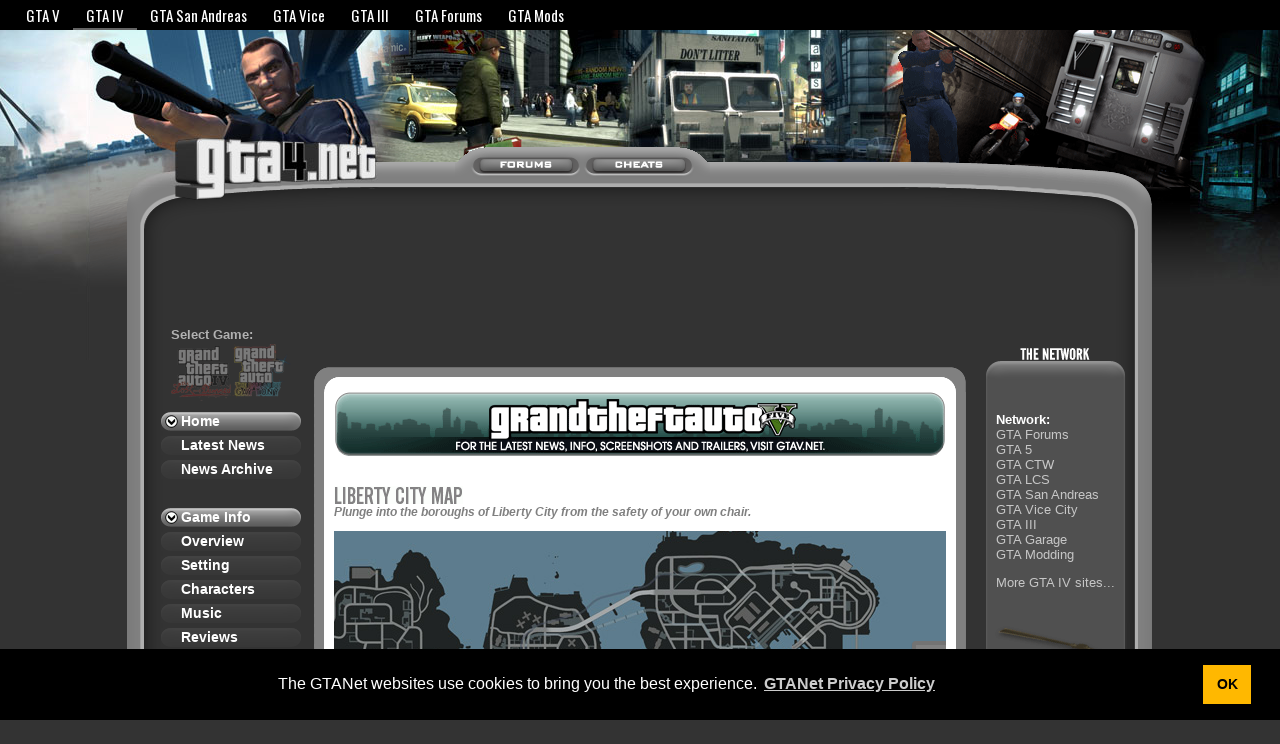

--- FILE ---
content_type: text/html; charset=UTF-8
request_url: https://www.gta4.net/map/?z=2&c=pigeon&mc=pigeon&mid=76
body_size: 3951
content:
<?xml version="1.0" encoding="ISO-8859-1"?><!DOCTYPE html PUBLIC "-//W3C//DTD XHTML 1.0 Transitional//EN" "http://www.w3.org/TR/xhtml1/DTD/xhtml1-transitional.dtd">	
<html xmlns="http://www.w3.org/1999/xhtml" xml:lang="en">
<head>
        <title>GRAND THEFT AUTO IV - Map: Liberty City</title>
    <link rel="shortcut icon" href="https://media.gtanet.com/gtanet/images/favicon.ico" />
    
    <meta http-equiv="Content-Type" content="application/xhtml+xml; charset=iso-8859-1" />    
    <meta name="rating" content="General" />
    <meta name="ROBOTS" content="ALL" />
    <meta name="DESCRIPTION" content="First dedicated Grand Theft Auto IV fansite. Latest news, fresh content; we separate the rumors and set the facts straight. Collecting all the news and visuals about GTA IV in one place for your convenience." />
    <meta name="KEYWORDS" content="gta4, gta 4, gtaiv, gta iv, grand theft auto 4, grandtheftauto4, grand theft auto iv, grandtheftautoiv, new york, nyc, niko bellic, niko, bellic, map, liberty city, interactive, flash, java, pigeons" />

    <link href="https://media.gtanet.com/gta4/css/gta4v2.css" rel="stylesheet" type="text/css" media="screen,projection" />
    <link href="https://media.gtanet.com/gta4/css/lhsv2.css"  rel="stylesheet" type="text/css" media="screen,projection" />
    <link href="https://media.gtanet.com/common/css/gtanet-sso.css?2" rel="stylesheet" type="text/css" />
	<link href="https://fonts.googleapis.com/css?family=Oswald" rel="stylesheet" type="text/css" />

    <link href="https://www.gta4.net/includes/news/rss.xml" rel="alternate" type="application/rss+xml" title="GTANet's GTA4.net RSS News Feed" />

    <script src="https://ajax.googleapis.com/ajax/libs/jquery/1.7.1/jquery.min.js" type="text/javascript"></script>
    <script type="text/javascript">
    	//$j = jQuery.noConflict();
    </script>

    <script src="https://media.gtanet.com/common/javascript/gtanet-sso.js" type="text/javascript"></script>

        
    <link rel="stylesheet" type="text/css" href="https://cdn.jsdelivr.net/npm/cookieconsent@3/build/cookieconsent.min.css" />
<style>
	.vm-footer {
		background-color: rgba(0, 0, 0, 0.8) !important;
	}
</style>

<!-- Venatus Ad Manager - Install in <HEAD> of page -->
<script src="https://hb.vntsm.com/v3/live/ad-manager.min.js" type="text/javascript" data-site-id="5fb5444f56b767375fc683db" data-mode="scan" async></script>
<!-- / Venatus Ad Manager (gta4) -->

<!-- Google Adsense -->
<script async src="https://pagead2.googlesyndication.com/pagead/js/adsbygoogle.js?client=ca-pub-3207747795442507" crossorigin="anonymous"></script>

</head>

<body>

<script src="https://cdn.jsdelivr.net/npm/cookieconsent@3/build/cookieconsent.min.js" data-cfasync="false"></script>
<script>
window.cookieconsent.initialise({
  "palette": {
    "popup": {
      "background": "#000"
    },
    "button": {
      "background": "rgb(255, 184, 0)",
      "text": "black"
    }
  },
  "content": {
    "message": "The GTANet websites use cookies to bring you the best experience.",
    "dismiss": "OK",
    "link": "GTANet Privacy Policy",
    "href": "/gtanet/privacy",
    "target": "_blank",
  }
});
</script>
<div id="bar">
	<div id="barInner">
		<div id="barLinks">
		<a id="barLink-gtav" href="https://grandtheftauto.net/gta5">GTA V</a><a id="barLink-gta4" href="https://www.gta4.net" class="barLinkCurrent">GTA IV</a><a id="barLink-gtasa" href="https://www.gtasanandreas.net">GTA San Andreas</a><a id="barLink-gtavice" href="https://www.gtavice.com">GTA Vice</a><a id="barLink-gta3" href="https://www.gta3.com">GTA III</a><a id="barLink-gtaf" href="https://www.gtaforums.com">GTA Forums</a><a id="barLink-gtamods" href="https://www.gtagarage.com">GTA Mods</a>		</div>
					</div>
</div>

<div class="container">
    <div class="holder">
    
        <div class="hmid">
            <div class="head">

            <div class="hleft">
                <h1 style="margin: 0; padding: 0;"><a href="/" title="GTA4.NET - Index"><img src="https://media.gtanet.com/gta4/images/layout/v2/top-left-logo3.jpg" alt="GTA4.NET - Grand Theft Auto IV"/></a></h1>
            </div>
            
            <div class="hright">
            </div>
            
            <div class="tabs">
                <span class="tabforums"><a href="https://www.gtaforums.com/index.php?showforum=120"><span class="swap">Forums </span></a></span>
                <!--<span class="tabchat"><a href="https://www.gtanet.com/chat/?r=gta4"><span class="swap">Live Chat </span></a></span>-->
                <span class="tabcheats"><a href="/cheats/"><span class="swap">Cheats </span></a></span>
            </div>
            
            </div>
        </div>

        <div class="main">
            <div class="rborder">
            <div class="lborder">
            <div class="rcorner">
            <div class="lcorner">

<br><br>
	
<script>
  var script = document.scripts[document.scripts.length - 1]; // A reference to the currently running script

  var wrapperDiv = document.createElement('div');
  wrapperDiv.style.height = '250px';
  wrapperDiv.style.textAlign = 'center';
  wrapperDiv.style.margin = '10px 0';
  script.parentElement.insertBefore(wrapperDiv, script);

  var placement = document.createElement('div');
  placement.style.display = 'inline-block';
  placement.setAttribute('class', 'vm-placement');

  /* if(wrapperDiv.clientWidth >= 970) {
    // 728x90, 970x250, 970x90 dynamic
    placement.setAttribute('data-id', '5fb7a12000078d2b9b6f548a');
  } else */
  if(wrapperDiv.clientWidth >= 728) {
    // 728x90 static
    wrapperDiv.style.height = '90px';
    placement.setAttribute('data-id', '5fb7a113c035f772bcc7fd15');
  } else {
    // 300x250 static
    placement.setAttribute('data-id', '5fb7a104b78f2250211494e3');
  }

  wrapperDiv.appendChild(placement);
  window.top.__vm_add.push(placement);
</script>

                <div class="lhs">
                <ul style="margin-top:0">
                    <div class="icons">
                        <strong>Select Game:</strong><br />
                        <a href="/lost-and-damned/" class="icontlad"><span class="swap">The Lost and Damned</span></a>
                        <a href="/ballad-of-gay-tony/" class="icontbogt"><span class="swap">The Ballad of Gay Tony</span></a>
                    </div>
                    
                    <li style="padding-top: 10px;"><span class="category"><a href="/">Home</a></span></li>
                    <li><span class="item"><a href="/news/">Latest News</a></span></li>
                    <li><span class="item"><a href="/news/archive.php">News Archive</a></span></li>
                    <li>&nbsp;</li>
                    
                    <li><span class="category"><a href="/overview/">Game Info</a></span></li>
                    <li><span class="item"><a href="/overview/">Overview</a></span></li>
                    <li><span class="item"><a href="/setting/">Setting</a></span></li>
                    <li><span class="item"><a href="/characters/">Characters</a></span></li>
                    <li><span class="item"><a href="/music/">Music</a></span></li>
                    <li><span class="item"><a href="/reviews/">Reviews</a></span></li>
                    <li>&nbsp;</li>
                    
                    <li><span class="category"><a href="/missions/">Mission Guides</a></span></li>
                    <li><span class="item"><a href="/missions/">Main Story</a></span></li>
                    <li><span class="item"><a href="/random-characters/">Random Peds</a></span></li>
                    <li><span class="item"><a href="/high-end-assassinations/">Assassinations</a></span></li>
                    <li><span class="item"><a href="/stevies-text-message-car-thefts/">Stevie's Thefts</a></span></li>
                    <li>&nbsp;</li>
                    
                    <li><span class="category"><a href="#">Gameplay</a></span></li>
                    <li><span class="item"><a href="/map/">Interactive Map</a></span></li>
                    <li><span class="item"><a href="/100-percent-completion-checklist/">100% Checklist</a></span></li>
                    <li><span class="item"><a href="/vehicles/">Vehicles</a></span></li>
                    <li><span class="item"><a href="/weapons/">Weapons</a></span></li>
                    <li><span class="item"><a href="/friends-and-girlfriends/">Friends</a></span></li>
                    <li><span class="item"><a href="/multiplayer/">Multiplayer</a></span></li>
                    <li><span class="item"><a href="/achievements/">Achievements</a></span></li>
                    <li><span class="item"><a href="/cheats/">Cheats</a></span></li>
                    <li>&nbsp;</li>
                    
                    <li><span class="category"><a href="/screenshots/">Media</a></span></li>
                    <li><span class="item"><a href="/screenshots/">Screenshots</a></span></li>
                    <li><span class="item"><a href="/videos/">Videos</a></span></li>
                    <li><span class="item"><a href="/trailers/">Trailers</a></span></li>
                    <li><span class="item"><a href="/artwork/">Artwork</a></span></li>
                    <li><span class="item"><a href="/wallpaper/">Wallpaper</a></span></li>
                </ul>
                </div>

                <div class="rhs">                    
                    <div class="rhsnetworktop" style="margin-top:20px"></div>
                    <div class="rhsnetwork">
                        <div class="rhscontent">
                        
                            <p>
                                <strong>Network:</strong><br />
                                <a href="https://www.gtaforums.com/">GTA Forums</a><br />
                                <a href="https://www.gtav.net/">GTA 5</a><br />
                                <a href="https://www.gtachinatown.com/">GTA CTW</a><br />
                                <a href="https://www.gtalibertycitystories.net/">GTA LCS</a><br />
                                <a href="https://www.gtasanandreas.net/">GTA San Andreas</a><br />
                                <a href="https://www.gtavice.com/news/">GTA Vice City</a><br />
                                <a href="https://www.gta3.com/">GTA III</a><br />
                                <a href="https://www.gtagarage.com/">GTA Garage</a><br />
                                <a href="https://www.gtamodding.com/">GTA Modding</a><br />
                            </p>
                            <p><a href="https://www.gta4.net/webring/">More GTA IV sites...</a></p>
                            
                            <!-- <p>
                                <strong>Criminals Online:</strong>
                                <br /><a href="#">This site:</a> </?= Loader::module('OnlineUsers')->getSiteCount() ?>
                                <br /><a href="https://www.gtanet.com/">Network:</a> </?= Loader::module('OnlineUsers')->getNetworkCount() ?>
                            </p> -->
                            
                        </div>
                    </div>
                    
                    <div class="rhsnetworkbottom"></div>
                </div>

                <div class="main-inner" style="padding: 0 10px 10px 10px">

<br><br>

		                
                    <div class="content1">
                    <div class="content2">
                    <div class="content3">
                    <div class="content4">
                    <div class="content5">
                    <div class="content6">
                    <div class="content7">
                    <div class="content8">
                    <div class="actualcontent">
					<!-- <div class="gtavtemp"><a href="https://www.gtav.net"><span class="swap" style="height: 64px; width: 400px;">Grand Theft Auto V </span></a></div> -->
					<div class="gtavfuck"><span class="gtavtemp"><a href="https://www.gtav.net/"><span class="swap">Grand Theft Auto 5 </span></a></span></div>
                        
    <p><img src="https://media.gtanet.com/gta4/images/titles/auto/liberty-city-map.gif" width="129" height="18" alt="Liberty City Map" /></p>
    <div class="subtitle">Plunge into the boroughs of Liberty City from the safety of your own chair.</div>

<div style="height: 600px; position: relative;">
    <div id="map"></div>
    <div id="streetview"></div>
</div>

    <link rel="stylesheet" href="map.css" />
    <script src="map.js"></script>
    <script src="https://maps.googleapis.com/maps/api/js"></script>
                    </div>
                    </div>
                    </div>
                    </div>
                    </div>
                    </div>
                    </div>
                    </div>
                    </div>
         
                
                </div>

            </div>
            </div>
            </div>
            </div>
		</div>
        <div class="foot">	
            <div class="fleft"></div>
            <div class="fright"></div>
			
            <div class="fmid">
            Content and Design &copy; 2001-2009<br /><a href="https://www.gtanet.com/" target="_blank">GTA Network.com</a> | <a href="https://www.gta4.net/webring/">Webring</a> | <a href="https://gtanet.com/privacy-policy/">Cookies and Privacy Policy</a>
            </div>	
        </div>

        <br style="clear: both">

    </div>
</div>

<!-- Google tag (gtag.js) -->
<script async src="https://www.googletagmanager.com/gtag/js?id=G-3Y8PJPS0XY"></script>
<script>
  window.dataLayer = window.dataLayer || [];
  function gtag(){dataLayer.push(arguments);}
  gtag('js', new Date());

  gtag('config', 'G-3Y8PJPS0XY');
</script>

	
<script defer src="https://static.cloudflareinsights.com/beacon.min.js/vcd15cbe7772f49c399c6a5babf22c1241717689176015" integrity="sha512-ZpsOmlRQV6y907TI0dKBHq9Md29nnaEIPlkf84rnaERnq6zvWvPUqr2ft8M1aS28oN72PdrCzSjY4U6VaAw1EQ==" data-cf-beacon='{"version":"2024.11.0","token":"eb66bebdb5174196a665b514fe81a644","r":1,"server_timing":{"name":{"cfCacheStatus":true,"cfEdge":true,"cfExtPri":true,"cfL4":true,"cfOrigin":true,"cfSpeedBrain":true},"location_startswith":null}}' crossorigin="anonymous"></script>
</body>
</html>


--- FILE ---
content_type: text/html; charset=utf-8
request_url: https://www.google.com/recaptcha/api2/aframe
body_size: 268
content:
<!DOCTYPE HTML><html><head><meta http-equiv="content-type" content="text/html; charset=UTF-8"></head><body><script nonce="Lx5IQ0eIFiwyllLP51jqBQ">/** Anti-fraud and anti-abuse applications only. See google.com/recaptcha */ try{var clients={'sodar':'https://pagead2.googlesyndication.com/pagead/sodar?'};window.addEventListener("message",function(a){try{if(a.source===window.parent){var b=JSON.parse(a.data);var c=clients[b['id']];if(c){var d=document.createElement('img');d.src=c+b['params']+'&rc='+(localStorage.getItem("rc::a")?sessionStorage.getItem("rc::b"):"");window.document.body.appendChild(d);sessionStorage.setItem("rc::e",parseInt(sessionStorage.getItem("rc::e")||0)+1);localStorage.setItem("rc::h",'1768977536196');}}}catch(b){}});window.parent.postMessage("_grecaptcha_ready", "*");}catch(b){}</script></body></html>

--- FILE ---
content_type: text/css
request_url: https://media.gtanet.com/gta4/css/gta4v2.css
body_size: 3624
content:
html {
	width:100%;
	margin:0px;
	padding:0px;
	
}

body {
	width:100%;
	margin:0px;
	padding:0px;
    background: #333 url(https://media.gtanet.com/gta4/images/layout/v2/maxwidthbg.jpg) center 30px no-repeat;
	text-align: center;
	font-family: Arial, Verdana, Helvetica, sans-serif;
	font-size: 13px;
	color: #000000;
}


.swap {
	display: none;
}

/* for all browsers that understand min-width */
.container {
    position: relative;
    width: 100%;
    min-width: 960px;
    max-width: 1100px; 
    margin: auto;
    background: url(https://media.gtanet.com/gta4/images/layout/v2/gta4netrepeat2.jpg) repeat-x;
}
.holder {display:block; color:#000;}

/* method 1 a bodge for IE5.5 and IE6 browsers */
* html .container {border-right:960px solid #333333;}
* html .holder {
	display:inline-block;
	position:relative;
	margin-right:-960px;
	background-image: url(https://media.gtanet.com/gta4/images/layout/v2/gta4netrepeat2.jpg);
	background-repeat: repeat-x;
}


.ruler {width:960px; height:20px; background:#cf0; float:left; margin:0px;}



.head {
	background-image: url(https://media.gtanet.com/gta4/images/layout/v2/top-edge.gif);
	background-repeat: repeat-x;
	height: 157px;
	float:left;
	width: 100%;
	background-position: bottom;
}

.hleft {
	background-image: url(https://media.gtanet.com/gta4/images/layout/v2/top-left-logo3.jpg);
	float: left;
	height: 157px;
	width: 292px;
}

.hright {
	background-image: url(https://media.gtanet.com/gta4/images/layout/v2/top-right.gif);
	float: right;
	height: 157px;
	width: 292px;
}

.hmid {
	background-image: url(https://media.gtanet.com/gta4/images/layout/v2/top-left2.png);
	background-position: 292px;
	background-repeat: no-repeat;
	height: 157px;
	float:left;
	width: 100%;

}

.tabs {
	height: 40px;
	width: 370px;
	margin-top: 117px;
	margin-left: auto;
	margin-right: auto;
}

.tabforums {
	width: 125px;
	height: 40px;
	background-position: -40px;
	
}
.tabforums a {
	background-image: url(https://media.gtanet.com/gta4/images/layout/v2/tabs.gif);
	background-repeat: no-repeat;
	width: 125px;
	height: 40px;
	float: left;
}

.tabforums a:hover {
	background-image: url(https://media.gtanet.com/gta4/images/layout/v2/tabs.gif);
	background-repeat: no-repeat;
	background-repeat: no-repeat;
	width: 125px;
	height: 40px;
	float: left;
	background-position: 0px -40px;
}
.tabchat {
	width: 115px;
	height: 40px;
}
.tabchat a {
	background-image: url(https://media.gtanet.com/gta4/images/layout/v2/tabs.gif);
	background-repeat: no-repeat;
	background-repeat: no-repeat;
	width: 115px;
	height: 40px;
	float: left;
	background-position: -125px 0px;
}
.tabchat a:hover {
	background-image: url(https://media.gtanet.com/gta4/images/layout/v2/tabs.gif);
	background-repeat: no-repeat;
	background-repeat: no-repeat;
	width: 115px;
	height: 40px;
	float: left;
	background-position: -125px -40px;
}

.tabcheats {
	width: 130px;
	height: 40px;
}
.tabcheats a {
	background-image: url(https://media.gtanet.com/gta4/images/layout/v2/tabs.gif);
	background-repeat: no-repeat;
	background-repeat: no-repeat;
	width: 130px;
	height: 40px;
	float: left;
	background-position: -240px 0px;
}
.tabcheats a:hover {
	background-image: url(https://media.gtanet.com/gta4/images/layout/v2/tabs.gif);
	background-repeat: no-repeat;
	background-repeat: no-repeat;
	width: 130px;
	height: 40px;
	float: left;
	background-position: -240px -40px;
}

/*bottom half*/

.main {
	background-image: url(https://media.gtanet.com/gta4/images/layout/v2/top-edge-inner.gif);
	background-repeat: repeat-x;
	background-position: top;
	float: left;
	width: 100%;
	background-color: #333333;
	
}

.rborder {
	background-image:url(https://media.gtanet.com/gta4/images/layout/v2/r-border.gif);
	background-position:right;
	background-repeat:repeat-y;
	border-left-width: 0px;
	margin: 0px;
	float: left;
	width: 100%;
}

.rcorner {
	background-image:url(https://media.gtanet.com/gta4/images/layout/v2/top-right-inner.gif);
	background-position:right top;
	background-repeat:no-repeat;
	border-left-width: 0px;
	margin:0px;
}
.lborder {	
	margin: 0 auto;
	background-image:url(https://media.gtanet.com/gta4/images/layout/v2/l-border.gif);
	background-position:left;
	background-repeat:repeat-y;
	margin:0px;
	float: left;
	width: 100%;
}
.lcorner {	
	margin: 0 auto;
	background-image:url(https://media.gtanet.com/gta4/images/layout/v2/top-left-inner-logo3.gif);
	background-position:left top;
	background-repeat:no-repeat;
	margin:0px;
	
}

.foot {
	height: 75px;
	width: 100%;
	float:left;
	margin-bottom: 50px;

	background-image: url(https://media.gtanet.com/gta4/images/layout/v2/bottom-border.gif);
	background-repeat: repeat-x;
	background-position: bottom;
	background-color:#333333;
}

.fleft {
	background-image: url(https://media.gtanet.com/gta4/images/layout/v2/lbottom-corner.gif);
	background-repeat: no-repeat;
	float: left;
	width: 275px;
	height: 75px;
}

.fright {
	background-image: url(https://media.gtanet.com/gta4/images/layout/v2/rbottom-corner.gif);
	background-repeat: no-repeat;
	float: right;
	width: 275px;
	height: 75px;
}

.fmid {
	height: 75px;
	margin-left: auto;
	margin-right: auto;
	padding: 5px 0px 25px 0px;
	color: #FFFFFF;
}

.adverty {
	background-image: url(https://media.gtanet.com/gta4/images/layout/v2/adbar-left.gif);
	background-repeat: no-repeat;
	background-color: #808080;
	height: 72px;
	width: 480px;
	margin: auto;
}

.adverty2 {
	background-image: url(https://media.gtanet.com/gta4/images/layout/v2/adbar-right.gif);
	background-repeat: no-repeat;
	height: 72px;
	width: 480px;
	background-position:right;
}

.rhs {
	width:214px;
	float:right;
	
}

.rhscontent {
	color: #fff;
	padding: 20px;

}

.rhscontent a:link {
	color: #c6c6c6;
	font-weight: normal;
	text-decoration: none;

}

.rhscontent a:visited {
	color: #c6c6c6;
	font-weight: normal;
	text-decoration: none;

}

.rhscontent a:hover {
	color: #FFFFFF;
	font-weight: normal;
	text-decoration: none;

}

.rhspolltop {
	float:left;
	background-image: url(https://media.gtanet.com/gta4/images/layout/v2/rhs-poll-top.gif);	
	margin-top: 46px;
	width:159px;
	height:32px;

}

.rhspoll {
	float:left;
	background-image: url(https://media.gtanet.com/gta4/images/layout/v2/rhs-poll-repeat.gif);
	background-repeat: repeat-y;
	width:159px;
	text-align: left;

}

.rhspollbottom {
	float:left;
	background-image: url(https://media.gtanet.com/gta4/images/layout/v2/rhs-poll-bottom.gif);
	width:159px;
	height:68px;

}

.polltable {
	color: #d1d1d1;
	text-decoration: none;

}

.rhsnetworktop {
	float:left;
	background-image: url(https://media.gtanet.com/gta4/images/layout/v2/rhs-network-top.gif);	
	margin-top: 46px;
	width:159px;
	height:32px;

}

.rhsnetwork {
	float:left;
	background-image: url(https://media.gtanet.com/gta4/images/layout/v2/rhs-network-repeat.gif);
	background-repeat: repeat-y;
	width:159px;
	text-align: left;

}

.rhsnetworkbottom {
	float:left;
	background-image: url(https://media.gtanet.com/gta4/images/layout/v2/rhs-network-bottom.gif);
	width:159px;
	height:105px;

}

.main-inner {
	margin-left: 214px;
	margin-right: 214px;
	padding: 10px;
}

.content1 {
	background-image: url(https://media.gtanet.com/gta4/images/layout/v2/content-t.gif);
	background-repeat: repeat-x;
	background-position: top;
	background-color:#fff;
}

.content2 {
	background-image: url(https://media.gtanet.com/gta4/images/layout/v2/content-l.gif);
	background-repeat: repeat-y;
	background-position: top left;
}

.content3 {
	background-image: url(https://media.gtanet.com/gta4/images/layout/v2/content-r.gif);
	background-repeat: repeat-y;
	background-position: top right;
}

.content4 {
	background-image: url(https://media.gtanet.com/gta4/images/layout/v2/content-b.gif);
	background-repeat: repeat-x;
	background-position: bottom;
}

.content5 {
	background-image: url(https://media.gtanet.com/gta4/images/layout/v2/content-tl.gif);
	background-repeat: no-repeat;
	background-position: top left;
}

.content6 {
	background-image: url(https://media.gtanet.com/gta4/images/layout/v2/content-tr.gif);
	background-repeat: no-repeat;
	background-position: top right;
}

.content7 {
	background-image: url(https://media.gtanet.com/gta4/images/layout/v2/content-bl.gif);
	background-repeat: no-repeat;
	background-position: bottom left;
}

.content8 {
	background-image: url(https://media.gtanet.com/gta4/images/layout/v2/content-br.gif);
	background-repeat: no-repeat;
	background-position: bottom right;
}

.actualcontent {
	padding: 30px 10px 30px 10px;
	margin:10px;
	text-align: left;
	overflow: hidden;

}

a:link, a:visited, a:active {
	color: #888888;
	font-weight: bold;
	text-decoration: underline;
}

a:hover {
	color: #525252;
	text-decoration: underline;
}

h2 {
	margin-top: 15px;
	margin-left: 0px;
	color: #000000;
	font-size: 18px;
	font-weight: bold;
}

.h2 {
	margin-top: 15px;
	margin-left: 0px;
	color: #000000;
	font-size: 18px;
	font-weight: bold;
}

.h2 a {
	margin-top: 15px;
	margin-left: 0px;
	color: #000000;
	font-size: 18px;
	font-weight: bold;
}

h3 {
	margin-top: 15px;
	margin-left: 0px;
	color: #000000;
	font-size: 16px;
	font-weight: bold;
}


.h3 {
	margin-top: 15px;
	margin-left: 0px;
	color: #000000;
	font-size: 16px;
	font-weight: bold;
}

.h3 a {
	margin-top: 15px;
	margin-left: 0px;
	color: #000000;
	font-size: 16px;
	font-weight: bold;
	text-decoration: none;
}

img {
	border: 0px;
}

img a {
	border: 0px;
	text-decoration: none;
}

.date {
	margin: 15px 0 15px 0;
	height: 28px;
	background: url('https://media.gtanet.com/gta4/images/layout/v2/datebg.gif') repeat-x;
	line-height: 26px;
	clear: both;
}

.dateleft {
	background: url('https://media.gtanet.com/gta4/images/layout/v2/dateleft.gif') no-repeat left;
	height: 28px;
	width: 32px;
	float: left;
	padding-left: 5px;
}

.dateleftmission {
	background: url('https://media.gtanet.com/gta4/images/layout/v2/dateleft-mission.gif') no-repeat left;
	height: 28px;
	width: 32px;
	float: left;
	padding-left: 5px;
}

.dateright {
	background: url('https://media.gtanet.com/gta4/images/layout/v2/dateright.gif') no-repeat right;
	height: 28px;
	width: 17px;
	float: right;
}

.cleardiv {
	clear: both;
}

.newspost {
	margin: 0px 15px 0px 15px;
}

.newsdetails {
	font-size: 11px;
	color: #000000;
	margin-bottom: 10px;
	text-decoration: none;
}

.newsdetails a {
	font-size: 11px;
	color: #000000;
	margin-bottom: 10px;
	text-decoration: underline;
}

.newsdetails a:hover {
	font-size: 11px;
	color: #525252;
	margin-bottom: 10px;
	text-decoration: underline;
}

.newspost h2,.newspost h2 a {
	color: #000000;
	margin: 0;
	font-size: 20px;
	text-decoration: none;
}

.newspost h2 a:hover {
	color: #000000;
}

.newsbody {
	line-height: 130%;
	margin: 25px 0px 30px 0px;
}

.newsbody h2 {
	color: #000000;
	font-size: 18px;
}

li {
	margin-bottom: 0.5em;

}

blockquote {
	font-style: italic;
}

.subtitle {
	color: #808080;
	font-size: 12px;
	font-weight: bold;
	font-style: italic;
	margin: -12px 0px 12px 0px;
}

.vehicledata td {
	font-size: 10px;
	padding-top: 2px;
	padding-bottom: 2px;
	padding-left: 5px;
	padding-right: 5px;
	vertical-align: middle;
}

.vehicledata th {
	font-size: 12px;
	background-color: #dddddd;
	text-align: left;
	padding: 5px;
}

.vehicledata img {
	vertical-align: text-bottom;
}

.missionicon {
	margin: 7px 0px 0px 0px;
}

#div1 {
	text-align: left; 
	background-color: #FFFFFF; 
	position: absolute; 
	visibility:hidden; 
	display: inline; 
	margin-left: -100px; 
	margin-top: 15px;
}

#div2 {
	text-align: left; 
	background-color: #FFFFFF; 
	position: absolute; 
	visibility:hidden; 
	display: inline; 
	margin-left: -100px; 
	margin-top: 15px;
}

#div3 {
	text-align: left; 
	background-color: #FFFFFF; 
	position: absolute; 
	visibility:hidden; 
	display: inline; 
	margin-left: -100px; 
	margin-top: 15px;
}

#div4 {
	text-align: left; 
	background-color: #FFFFFF; 
	position: absolute; 
	visibility:hidden; 
	display: inline; 
	margin-left: -100px; 
	margin-top: 15px;
}

.contentimage {
	font-weight: normal;
	font-size: 13px;
	text-align: center;
	color: #FFFFFF;
	padding: 3px;
 	background-color: #808080;
}

table {
	font-size: 13px;
}

.table1 {
	background-color: #000000;
}

.table1 td {
	background-color: #FFFFFF;
	margin: 0px;
	padding: 3px;
	vertical-align: top;
}

.thumbnail {
	position: relative;
	z-index: 0;
}

.thumbnail:hover {
	background-color: transparent;
	z-index: 50;
}

.thumbnail span {
	position: absolute;
	border: 1px solid #808080;
	background-color: #dddddd;
	padding: 4px;
	left: -1000px;
	visibility: hidden;
	color: black;
	text-decoration: none;
	z-index: -999;
}

.thumbnail span img {
	border-width: 0;
	padding: 2px;
}

.thumbnail:hover span {
	visibility: visible;
	top: 0;
	left: 20px;
}

.vehicledata a {
	color: #000000;
	text-decoration: none;
}

.cntdigit {
	background-image: url('https://media.gtanet.com/gta4/images/counter.gif');
	background-repeat: no-repeat;
	height: 44px;
	width: 20px;
}

.cntdigit span {
	display:none;
}
#counter {
	width: 210px; height: 52px;
	margin: 0 auto;
	padding: 0;
	background-color: #FFF;
	text-align: center;
	cursor: hand;
}
#counter a {
	text-decoration: none;
}
#counter span {
	background-image: url('https://media.gtanet.com/gta4/images/counter.gif');
	background-repeat: no-repeat;
	width: 20px; height: 44px;
	margin: 4px 1px;
	float: left;
}
#counter span strong {
	display: none;
}
#counter strong {
	width: 10px; height: 44px;
	float: left;
}
.missioninfo {
	float: right;
	font-size: 16px;
	font-weight: bold;
}
.missioninfo a {
	font-size: 16px;
	font-weight: bold;
	text-decoration: none;
}

.pagelink a:link,.pagelink a:visited,.pagelink a:active,.pagelink a:hover {
	text-decoration:none;
	display: inline-block;
	width: 16px;
}
.pagelink {
	border: 1px solid #000; 
	background: #FFFFFF;
	display: inline-block;
	padding: 5px;
	width: 16px;
}
.pagecurrent {
	border: 1px solid #000;
	background: #d8d8d8;
	display: inline-block;
	padding: 5px;
	width: 16px;
}

/* Misc styles for rounded corners and clearing floats */
.whitebox, .lightgreybox, .greybox {
   -webkit-border-radius: 12px;    /* for Safari */
   -moz-border-radius: 12px;       /* for Firefox */
   padding: 10px;
}
.whitebox, .lightgreybox {
   -webkit-border-radius: 6px;    /* for Safari */
   -moz-border-radius: 6px;       /* for Firefox */
}
.clearflow {
   overflow: hidden;
   zoom: 1;
   word-wrap: break-word;
} /* From http://www.trending.us/2008/04/30/clearflow-another-way-to-clear-floats-in-css/ */

#contentbody {
   text-align: left;
}

/*
 * FRONT PAGE STYLES
 */
/* Content boxes */
.greybox {
   background: #808080;
   margin-top: 15px;
}
.whitebox {
   background: #fff;
}
.lightgreybox {
   background: #ddd;
}
/* News titles boxes */
.newsfeed {
   width: 16px;
   height: 16px;
   float: right;
   background: url(../images/frontpage/feed.gif) no-repeat;
}
.news-titles a {
   -webkit-border-radius: 7px;    /* for Safari */
   -moz-border-radius: 7px;       /* for Firefox */
   background: #808080;
   color: #fff;
   text-decoration: none;
   font-weight: normal;
   display: block;
   margin: 5px 0 0 0;
   padding: 3px 3px 3px 8px;
   font-size: 13px;
}
.news-titles a:hover {
   background: #999;
}
.news-titles br {
   display: none;
}
#network-news {
   display: none;
}
.switchable {
   cursor: pointer;
}
span.age {
   font-size: 11px;
   font-style: italic;
   float: right;
   padding: 1px 6px 0 0;
}
.news-abstract span.age {
   padding-top: 3px;
}
.news-abstract {
   padding: 1px !important;
}
.news-abstract div.title {
   padding: 3px 3px 3px 8px;
   font-weight: bold;
}
.news-abstract div.lightgreybox {
   padding: 5px;
   color: #333;
   font-size: 12px;
}
/* Box heading */
h2.boxheading {
   margin: 0 0 0 0px;
   font-size: 15px;
   color: #808080;
   text-transform: uppercase;
}
/* Featured content */
#featured-content>div {
   display: none;
}
#featured-default {
   display: block;
}
#page-selector {
   display: none;
   background: url(../images/frontpage/page-select.gif) left center repeat-x;
   height: 10px;
}
#page-selector div {
   background: url(../images/frontpage/page-select-active.gif) no-repeat;
   width: 14px;
   height: 10px;
}
#featured-box {
	background-image: url(../images/frontpage/featuredbg.jpg);
	background-position: top right;
	background-repeat: no-repeat;
}
#featured-box h3 {
	margin: 10px 0px -10px 0px;
	font-size: 15px;
	font-weight: regular;
}
#featured-box h3 a {
	color: #363636;
}	
#featured-box h3 a:hover {
	color: #464646;
}
.gtavfuck {
	width: 100%;
	height: 64px;
	overflow: hidden;
	float: left;
	margin: auto;
	margin-top: -5px;
	margin-bottom: 30px;
}
.gtavtemp {
	width: 100%;
	height: 64px;
}
.gtavtemp a {
	width: 100%;
	height: 64px;
	background: url(https://media.gtanet.com/gta4/images/layout/grand-theft-auto-5.gif) no-repeat;
	background-position: center;
	float: left;
}


--- FILE ---
content_type: text/css
request_url: https://media.gtanet.com/gta4/css/lhsv2.css
body_size: -56
content:
.lhs {
	float: left;
	width: 214px;	
	margin-bottom: 0px;
	padding-left: 12px;
	text-align: left;
}

.lhs ul {
	list-style-type: none;
	margin-top: 46px;
	margin-left:0px;
	padding: 0;
	float:left;
}
.lhs li {
	padding-bottom:5px;
	margin:0px;	
	height:19px;
	float:left;
	width: 140px;
}

.lhs li span a  {
	margin-left: 59px;
	float:left;
	width: 140px;
	height: 19px;
	background-repeat: no-repeat;
	text-decoration: none;
}

.category a { background-image: url(https://media.gtanet.com/gta4/images/layout/v2/category.gif); padding: 1px 0px 0px 20px; color: #FFFFFF; font-size: 14px; text-decoration: none; }

.item a { background-image: url(https://media.gtanet.com/gta4/images/layout/v2/item.gif); padding: 1px 0px 0px 20px; color: #FFFFFF; font-size: 14px; text-decoration: none; }
.item a:hover { background-image: url(https://media.gtanet.com/gta4/images/layout/v2/item-hover.gif); padding: 1px 0px 0px 20px; color: #FFFFFF; font-size: 14px; text-decoration: none; }


.icons {
	margin-left: 59px;
    padding-left: 10px;
    color: #b1b1b1;
}
.icons a {
	float:left;
	width: 60px;
	height: 60px;
	background-repeat: no-repeat;
	text-decoration: none;
}
a.icontbogt       { background-image: url(https://media.gtanet.com/gta4/images/layout/v2/icon-iv-tbogt-inactive.gif); }
a.icontbogt:hover { background-image: url(https://media.gtanet.com/gta4/images/layout/v2/icon-iv-tbogt-active.gif); }
a.icontlad       { background-image: url(https://media.gtanet.com/gta4/images/layout/v2/icon-iv-tlad-inactive.gif); }
a.icontlad:hover { background-image: url(https://media.gtanet.com/gta4/images/layout/v2/icon-iv-tlad-active.gif); }


--- FILE ---
content_type: text/css
request_url: https://www.gta4.net/map/map.css
body_size: 4658
content:
/* required styles */
.leaflet-map-pane,
.leaflet-tile,
.leaflet-marker-icon,
.leaflet-marker-shadow,
.leaflet-tile-pane,
.leaflet-tile-container,
.leaflet-overlay-pane,
.leaflet-shadow-pane,
.leaflet-marker-pane,
.leaflet-popup-pane,
.leaflet-overlay-pane svg,
.leaflet-zoom-box,
.leaflet-image-layer,
.leaflet-layer {
  position: absolute;
  left: 0;
  top: 0; }

.leaflet-container {
  overflow: hidden;
  -ms-touch-action: none;
  touch-action: none; }

.leaflet-tile,
.leaflet-marker-icon,
.leaflet-marker-shadow {
  -webkit-user-select: none;
  -moz-user-select: none;
  -ms-user-select: none;
      user-select: none;
  -webkit-user-drag: none; }

.leaflet-marker-icon,
.leaflet-marker-shadow {
  display: block; }

/* map is broken in FF if you have max-width: 100% on tiles */
.leaflet-container img {
  max-width: none !important; }

/* stupid Android 2 doesn't understand "max-width: none" properly */
.leaflet-container img.leaflet-image-layer {
  max-width: 15000px !important; }

.leaflet-tile {
  -webkit-filter: inherit;
          filter: inherit;
  visibility: hidden; }

.leaflet-tile-loaded {
  visibility: inherit; }

.leaflet-zoom-box {
  width: 0;
  height: 0; }

/* workaround for https://bugzilla.mozilla.org/show_bug.cgi?id=888319 */
.leaflet-overlay-pane svg {
  -moz-user-select: none; }

.leaflet-tile-pane {
  z-index: 2; }

.leaflet-objects-pane {
  z-index: 3; }

.leaflet-overlay-pane {
  z-index: 4; }

.leaflet-shadow-pane {
  z-index: 5; }

.leaflet-marker-pane {
  z-index: 6; }

.leaflet-popup-pane {
  z-index: 7; }

.leaflet-vml-shape {
  width: 1px;
  height: 1px; }

.lvml {
  behavior: url(#default#VML);
  display: inline-block;
  position: absolute; }

/* control positioning */
.leaflet-control {
  position: relative;
  z-index: 7;
  pointer-events: auto; }

.leaflet-top,
.leaflet-bottom {
  position: absolute;
  z-index: 1000;
  pointer-events: none; }

.leaflet-top {
  top: 0; }

.leaflet-right {
  right: 0; }

.leaflet-bottom {
  bottom: 0; }

.leaflet-left {
  left: 0; }

.leaflet-control {
  float: left;
  clear: both; }

.leaflet-right .leaflet-control {
  float: right; }

.leaflet-top .leaflet-control {
  margin-top: 10px; }

.leaflet-bottom .leaflet-control {
  margin-bottom: 10px; }

.leaflet-left .leaflet-control {
  margin-left: 10px; }

.leaflet-right .leaflet-control {
  margin-right: 10px; }

/* zoom and fade animations */
.leaflet-fade-anim .leaflet-tile,
.leaflet-fade-anim .leaflet-popup {
  opacity: 0;
  -webkit-transition: opacity 0.2s linear;
  transition: opacity 0.2s linear; }

.leaflet-fade-anim .leaflet-tile-loaded,
.leaflet-fade-anim .leaflet-map-pane .leaflet-popup {
  opacity: 1; }

.leaflet-zoom-anim .leaflet-zoom-animated {
  -webkit-transition: -webkit-transform 0.25s cubic-bezier(0, 0, 0.25, 1);
  transition: -webkit-transform 0.25s cubic-bezier(0, 0, 0.25, 1);
  transition: transform 0.25s cubic-bezier(0, 0, 0.25, 1);
  transition: transform 0.25s cubic-bezier(0, 0, 0.25, 1), -webkit-transform 0.25s cubic-bezier(0, 0, 0.25, 1); }

.leaflet-zoom-anim .leaflet-tile,
.leaflet-pan-anim .leaflet-tile,
.leaflet-touching .leaflet-zoom-animated {
  -webkit-transition: none;
  transition: none; }

.leaflet-zoom-anim .leaflet-zoom-hide {
  visibility: hidden; }

/* cursors */
.leaflet-clickable {
  cursor: pointer; }

.leaflet-container {
  cursor: -webkit-grab;
  cursor: -moz-grab; }

.leaflet-popup-pane,
.leaflet-control {
  cursor: auto; }

.leaflet-dragging .leaflet-container,
.leaflet-dragging .leaflet-clickable {
  cursor: move;
  cursor: -webkit-grabbing;
  cursor: -moz-grabbing; }

/* visual tweaks */
.leaflet-container {
  background: #ddd;
  outline: 0; }

.leaflet-container a {
  color: #0078A8; }

.leaflet-container a.leaflet-active {
  outline: 2px solid orange; }

.leaflet-zoom-box {
  border: 2px dotted #38f;
  background: rgba(255, 255, 255, 0.5); }

/* general typography */
.leaflet-container {
  font: 12px/1.5 "Helvetica Neue", Arial, Helvetica, sans-serif; }

/* general toolbar styles */
.leaflet-bar {
  box-shadow: 0 1px 5px rgba(0, 0, 0, 0.65);
  border-radius: 4px; }

.leaflet-bar a,
.leaflet-bar a:hover {
  background-color: #fff;
  border-bottom: 1px solid #ccc;
  width: 26px;
  height: 26px;
  line-height: 26px;
  display: block;
  text-align: center;
  text-decoration: none;
  color: black; }

.leaflet-bar a,
.leaflet-control-layers-toggle {
  background-position: 50% 50%;
  background-repeat: no-repeat;
  display: block; }

.leaflet-bar a:hover {
  background-color: #f4f4f4; }

.leaflet-bar a:first-child {
  border-top-left-radius: 4px;
  border-top-right-radius: 4px; }

.leaflet-bar a:last-child {
  border-bottom-left-radius: 4px;
  border-bottom-right-radius: 4px;
  border-bottom: none; }

.leaflet-bar a.leaflet-disabled {
  cursor: default;
  background-color: #f4f4f4;
  color: #bbb; }

.leaflet-touch .leaflet-bar a {
  width: 30px;
  height: 30px;
  line-height: 30px; }

/* zoom control */
.leaflet-control-zoom-in,
.leaflet-control-zoom-out {
  font: bold 18px 'Lucida Console', Monaco, monospace;
  text-indent: 1px; }

.leaflet-control-zoom-out {
  font-size: 20px; }

.leaflet-touch .leaflet-control-zoom-in {
  font-size: 22px; }

.leaflet-touch .leaflet-control-zoom-out {
  font-size: 24px; }

/* layers control */
.leaflet-control-layers {
  box-shadow: 0 1px 5px rgba(0, 0, 0, 0.4);
  background: #fff;
  border-radius: 5px; }

.leaflet-control-layers-toggle {
  background-image: url(images/layers.png);
  width: 36px;
  height: 36px; }

.leaflet-retina .leaflet-control-layers-toggle {
  background-image: url(images/layers-2x.png);
  background-size: 26px 26px; }

.leaflet-touch .leaflet-control-layers-toggle {
  width: 44px;
  height: 44px; }

.leaflet-control-layers .leaflet-control-layers-list,
.leaflet-control-layers-expanded .leaflet-control-layers-toggle {
  display: none; }

.leaflet-control-layers-expanded .leaflet-control-layers-list {
  display: block;
  position: relative; }

.leaflet-control-layers-expanded {
  padding: 6px 10px 6px 6px;
  color: #333;
  background: #fff; }

.leaflet-control-layers-selector {
  margin-top: 2px;
  position: relative;
  top: 1px; }

.leaflet-control-layers label {
  display: block; }

.leaflet-control-layers-separator {
  height: 0;
  border-top: 1px solid #ddd;
  margin: 5px -10px 5px -6px; }

/* attribution and scale controls */
.leaflet-container .leaflet-control-attribution {
  background: #fff;
  background: rgba(255, 255, 255, 0.7);
  margin: 0; }

.leaflet-control-attribution,
.leaflet-control-scale-line {
  padding: 0 5px;
  color: #333; }

.leaflet-control-attribution a {
  text-decoration: none; }

.leaflet-control-attribution a:hover {
  text-decoration: underline; }

.leaflet-container .leaflet-control-attribution,
.leaflet-container .leaflet-control-scale {
  font-size: 11px; }

.leaflet-left .leaflet-control-scale {
  margin-left: 5px; }

.leaflet-bottom .leaflet-control-scale {
  margin-bottom: 5px; }

.leaflet-control-scale-line {
  border: 2px solid #777;
  border-top: none;
  line-height: 1.1;
  padding: 2px 5px 1px;
  font-size: 11px;
  white-space: nowrap;
  overflow: hidden;
  box-sizing: content-box;
  background: #fff;
  background: rgba(255, 255, 255, 0.5); }

.leaflet-control-scale-line:not(:first-child) {
  border-top: 2px solid #777;
  border-bottom: none;
  margin-top: -2px; }

.leaflet-control-scale-line:not(:first-child):not(:last-child) {
  border-bottom: 2px solid #777; }

.leaflet-touch .leaflet-control-attribution,
.leaflet-touch .leaflet-control-layers,
.leaflet-touch .leaflet-bar {
  box-shadow: none; }

.leaflet-touch .leaflet-control-layers,
.leaflet-touch .leaflet-bar {
  border: 2px solid rgba(0, 0, 0, 0.2);
  background-clip: padding-box; }

/* popup */
.leaflet-popup {
  position: absolute;
  text-align: center; }

.leaflet-popup-content-wrapper {
  padding: 1px;
  text-align: left;
  border-radius: 12px; }

.leaflet-popup-content {
  margin: 13px 19px;
  line-height: 1.4; }

.leaflet-popup-content p {
  margin: 18px 0; }

.leaflet-popup-tip-container {
  margin: 0 auto;
  width: 40px;
  height: 20px;
  position: relative;
  overflow: hidden; }

.leaflet-popup-tip {
  width: 17px;
  height: 17px;
  padding: 1px;
  margin: -10px auto 0;
  -webkit-transform: rotate(45deg);
  transform: rotate(45deg); }

.leaflet-popup-content-wrapper,
.leaflet-popup-tip {
  background: white;
  box-shadow: 0 3px 14px rgba(0, 0, 0, 0.4); }

.leaflet-container a.leaflet-popup-close-button {
  position: absolute;
  top: 0;
  right: 0;
  padding: 4px 4px 0 0;
  text-align: center;
  width: 18px;
  height: 14px;
  font: 16px/14px Tahoma, Verdana, sans-serif;
  color: #c3c3c3;
  text-decoration: none;
  font-weight: bold;
  background: transparent; }

.leaflet-container a.leaflet-popup-close-button:hover {
  color: #999; }

.leaflet-popup-scrolled {
  overflow: auto;
  border-bottom: 1px solid #ddd;
  border-top: 1px solid #ddd; }

.leaflet-oldie .leaflet-popup-content-wrapper {
  zoom: 1; }

.leaflet-oldie .leaflet-popup-tip {
  width: 24px;
  margin: 0 auto;
  -ms-filter: "progid:DXImageTransform.Microsoft.Matrix(M11=0.70710678, M12=0.70710678, M21=-0.70710678, M22=0.70710678)";
  filter: progid:DXImageTransform.Microsoft.Matrix(M11=0.70710678, M12=0.70710678, M21=-0.70710678, M22=0.70710678); }

.leaflet-oldie .leaflet-popup-tip-container {
  margin-top: -1px; }

.leaflet-oldie .leaflet-control-zoom,
.leaflet-oldie .leaflet-control-layers,
.leaflet-oldie .leaflet-popup-content-wrapper,
.leaflet-oldie .leaflet-popup-tip {
  border: 1px solid #999; }

/* div icon */
.leaflet-div-icon {
  background: #fff;
  border: 1px solid #666; }

/*
* Heavily based on the CSS for https://github.com/mapshakers/leaflet-icon-pulse
*
* Modified to get rid of the opaque circle, and tweaked the pulse to be subtler.
*/
.leaflet-visualclick-icon {
  border-radius: 100%;
  pointer-events: none; }

.leaflet-visualclick-icon:after {
  content: "";
  border-radius: 100%;
  height: 60px;
  width: 60px;
  position: absolute;
  margin-left: -30px;
  margin-top: -30px;
  pointer-events: none;
  box-shadow: inset 0 0 25px -1px #E1E3E4, 0 0 10px -1px #C5C5C5;
  -webkit-animation: visualclick-pulsate 0.7s ease-out;
  animation: visualclick-pulsate 0.7s ease-out;
  -webkit-animation-iteration-count: 1;
  animation-iteration-count: 1;
  -webkit-animation-delay: 0s;
  animation-delay: 0s;
  opacity: 0; }

.leaflet-visualclick-icon-touch:after {
  content: "";
  border-radius: 100%;
  height: 140px;
  width: 140px;
  position: absolute;
  margin-left: -70px;
  margin-top: -70px;
  pointer-events: none;
  box-shadow: inset 0 0 25px -1px #E1E3E4, 0 0 10px -1px #C5C5C5;
  -webkit-animation: visualclick-pulsate-touch 0.7s ease-out;
  animation: visualclick-pulsate-touch 0.7s ease-out;
  -webkit-animation-iteration-count: 1;
  animation-iteration-count: 1;
  -webkit-animation-delay: 0s;
  animation-delay: 0s;
  opacity: 0; }

@-webkit-keyframes visualclick-pulsate {
  0% {
    -webkit-transform: scale(0.5);
    transform: scale(0.5);
    opacity: 1; }
  100% {
    -webkit-transform: scale(1.3);
    transform: scale(1.3);
    opacity: 0; } }

@keyframes visualclick-pulsate {
  0% {
    -webkit-transform: scale(0.5);
    transform: scale(0.5);
    opacity: 1; }
  100% {
    -webkit-transform: scale(1.3);
    transform: scale(1.3);
    opacity: 0; } }

@-webkit-keyframes visualclick-pulsate-touch {
  from {
    -webkit-transform: scale(1);
    transform: scale(1);
    opacity: 0.8; }
  to {
    -webkit-transform: scale(0.2);
    transform: scale(0.2);
    opacity: 0.0; } }

@keyframes visualclick-pulsate-touch {
  from {
    -webkit-transform: scale(1);
    transform: scale(1);
    opacity: 0.8; }
  to {
    -webkit-transform: scale(0.2);
    transform: scale(0.2);
    opacity: 0.0; } }

.leaflet-pane.leaflet-ie10-visual-click-pane-pane {
  z-index: 300; }

.leaflet-control-attribution.leaflet-control {
  background: rgba(128, 128, 128, 0.7);
  border-top-left-radius: 4px; }
  .leaflet-control-attribution.leaflet-control > a {
    color: #000; }

.leaflet-popup-content-wrapper {
  border: 4px solid #808080;
  box-shadow: 0 3px 14px rgba(0, 0, 0, 0.4), inset 0 1px 2px rgba(0, 0, 0, 0.6), inset 0 -1px 2px rgba(0, 0, 0, 0.6), inset 1px 0 2px rgba(0, 0, 0, 0.6), inset -1px 0 2px rgba(0, 0, 0, 0.6); }

.leaflet-popup-tip {
  background: #808080; }

.leaflet-container a.leaflet-popup-close-button {
  top: 5px;
  right: 5px; }

.leaflet-popup-content {
  text-align: center; }
  .leaflet-popup-content .popup-title, .leaflet-popup-content h2 {
    font-size: 1.4em; }
  .leaflet-popup-content .popup-thumb {
    display: block;
    min-height: 118px;
    font-size: 0; }
    .leaflet-popup-content .popup-thumb > img {
      border-radius: 2px; }

.control-overlays.leaflet-control {
  margin: 110px 34px 0 0;
  position: absolute;
  width: 240px;
  top: 0;
  right: 0;
  pointer-events: none; }

.control-overlays-panel {
  pointer-events: auto;
  box-shadow: 0 1px 1px rgba(0, 0, 0, 0.4);
  border: 4px solid #737373;
  position: relative;
  right: 0;
  -webkit-transition: right 0.4s;
  transition: right 0.4s;
  -webkit-perspective: 1000;
          perspective: 1000;
  border-radius: 4px; }

.control-overlays-panel-toggle {
  position: absolute;
  right: -19px;
  top: 50%;
  margin-top: -25px;
  width: 15px;
  height: 50px;
  text-align: center;
  line-height: 50px;
  cursor: pointer;
  border-radius: 0 100% 100% 0/0 5px 5px 0;
  background: #737373;
  box-shadow: 0 1px 1px rgba(0, 0, 0, 0.4);
  opacity: 0.8;
  -webkit-transform-origin: 0 50%;
          transform-origin: 0 50%;
  -webkit-transition: all 0.4s;
  transition: all 0.4s;
  -webkit-user-select: none;
     -moz-user-select: none;
      -ms-user-select: none;
          user-select: none; }
  .control-overlays-panel-toggle:hover {
    -webkit-transform: scale(1.4);
            transform: scale(1.4);
    opacity: 1; }

.control-overlays.control-overlays-hidden .control-overlays-panel {
  right: -240px;
  position: relative; }

.control-overlays.control-overlays-hidden
.control-overlays-panel-toggle {
  right: 236px;
  border-radius: 100% 0 0 100%/5px 0 0 5px;
  -webkit-transform-origin: 100% 50%;
          transform-origin: 100% 50%; }

.control-overlays-list {
  margin: 0;
  padding: 0;
  list-style: none; }

.control-overlays-list-item {
  margin: 0;
  padding: 6px;
  background: #808080;
  cursor: pointer;
  -webkit-user-select: none;
     -moz-user-select: none;
      -ms-user-select: none;
          user-select: none;
  color: #222;
  text-shadow: 0 1px 2px rgba(255, 255, 255, 0.1); }
  .control-overlays-list-item .icon {
    box-sizing: content-box;
    width: 16px;
    height: 16px;
    padding-right: 14px;
    display: inline-block;
    vertical-align: middle;
    text-align: center; }
  .control-overlays-list-item:nth-child(even) {
    background-color: #8a8a8a; }
  .control-overlays-list-item:hover {
    background-color: #5a5a5a; }
  .control-overlays-list-item.control-overlays-list-item-active {
    background-color: #343434;
    color: #eee;
    box-shadow: inset 1px 0 2px rgba(0, 0, 0, 0.2); }

.streetview-node-marker {
  background: #fff;
  border-radius: 50%; }

.leaflet-bottom.leaflet-left {
  left: 0;
  right: 0; }

.streetview-node-info.leaflet-control {
  position: absolute;
  left: 50%;
  margin-left: -170px;
  width: 340px;
  height: 100px;
  bottom: 40px;
  opacity: 0;
  pointer-events: none;
  background: #737373;
  border-radius: 4px;
  border: 1px solid #676767;
  box-shadow: 0 1px 1px rgba(0, 0, 0, 0.4);
  -webkit-transition: opacity 0.2s ease-in-out;
  transition: opacity 0.2s ease-in-out;
  padding: 5px; }
  .streetview-node-info.leaflet-control.active {
    cursor: pointer;
    opacity: 1;
    pointer-events: auto; }
  .streetview-node-info.leaflet-control > .title {
    position: relative;
    top: 50%;
    -webkit-transform: translateY(-50%);
            transform: translateY(-50%);
    margin: 0;
    padding: 0.4em 1em;
    font-weight: normal;
    font-size: 1em; }
  .streetview-node-info.leaflet-control > .preview {
    position: relative;
    float: right;
    width: 180px;
    height: 100px;
    overflow: hidden;
    background: #676767;
    border-radius: 2px;
    margin-left: 1em;
    box-sizing: border-box;
    padding: 1px; }
    .streetview-node-info.leaflet-control > .preview > .label {
      position: absolute;
      bottom: 0;
      right: 4px;
      color: #fff;
      font-weight: bold;
      font-size: 0.8em;
      opacity: 0.7;
      text-shadow: 0 0 1px #000; }

#streetview {
  position: absolute;
  top: 0;
  right: 0;
  bottom: 0;
  left: 0;
  display: none; }
  #streetview.active {
    display: block;
    z-index: 1000; }

.leaflet-bar {
  box-shadow: 0 1px 1px rgba(0, 0, 0, 0.4); }
  .leaflet-bar a {
    background: #808080;
    -webkit-transition: opacity 0.2s;
    transition: opacity 0.2s;
    opacity: 1;
    border-color: #676767; }
    .leaflet-bar a:hover {
      background-color: #9a9a9a;
      border-color: #676767; }
    .leaflet-bar a.leaflet-disabled {
      background-color: gray;
      color: #010101; }

#map {
  background: #5d7c8e;
  font-size: 14px;
  height: 100%;	
}

.leaflet-container {
  cursor: auto; }

/*# sourceMappingURL=map.css.map */


--- FILE ---
content_type: application/javascript
request_url: https://media.gtanet.com/common/javascript/gtanet-sso.js
body_size: 753
content:
function ssoCreateCookie(name,value,days) {
	if (days) {
		var date = new Date();
		date.setTime(date.getTime()+(days*24*60*60*1000));
		var expires = "; expires="+date.toGMTString();
	}
	else var expires = "";
	document.cookie = name+"="+value+expires+"; path=/";
}

function ssoReadCookie(name) {
	var nameEQ = name + "=";
	var ca = document.cookie.split(';');
	for(var i=0;i < ca.length;i++) {
		var c = ca[i];
		while (c.charAt(0)==' ') c = c.substring(1,c.length);
		if (c.indexOf(nameEQ) == 0) return c.substring(nameEQ.length,c.length);
	}
	return null;
}

function ssoEraseCookie(name) {
	ssoCreateCookie(name,"",-1);
}

if(typeof $j == 'undefined') {
	$j = $;
}

$j(document).ready(function () {
	var domains = ["www.gtav.net", "www.gta4.net", "www.gtagarage.com", "gtaforums.com"];
	var ssoUid = ssoReadCookie("ssoUid");
	var ssoLogout = ssoReadCookie("ssoLogout");

	if(ssoUid || ssoLogout) {
	    $j.each(domains, function(domainIndex, domain) {
	    	if(domain == window.location.hostname) {
	    		return true; // Continue
	    	}

	    	var postData;
	    	if(ssoUid) {
	    		postData = {
	    			uid: ssoReadCookie("ssoUid"),
	    			passhash: ssoReadCookie("ssoPasshash"),
	    			expiration: ssoReadCookie("ssoExpiration")
	    		}
	    	} else if(ssoLogout) {
	    		postData = {
		    		logout: 1
		    	}
	    	}
	    	
		    $j.ajax({
		        type: "POST",
		        url: "http://" + domain + "/users/ajax.php",
		        data: postData,
		        xhrFields: {
		            withCredentials: true
		        }
		    });
	    });

	    if(ssoUid) {
	    	ssoEraseCookie("ssoUid");
	    	ssoEraseCookie("ssoPasshash");
	    	ssoEraseCookie("ssoExpiration");
		} else if(ssoLogout) {
			ssoEraseCookie("ssoLogout");
		}
	}
});


--- FILE ---
content_type: application/javascript
request_url: https://www.gta4.net/map/map.js
body_size: 202555
content:
(function e(t,n,r){function s(o,u){if(!n[o]){if(!t[o]){var a=typeof require=="function"&&require;if(!u&&a)return a(o,!0);if(i)return i(o,!0);var f=new Error("Cannot find module '"+o+"'");throw f.code="MODULE_NOT_FOUND",f}var l=n[o]={exports:{}};t[o][0].call(l.exports,function(e){var n=t[o][1][e];return s(n?n:e)},l,l.exports,e,t,n,r)}return n[o].exports}var i=typeof require=="function"&&require;for(var o=0;o<r.length;o++)s(r[o]);return s})({1:[function(require,module,exports){
module.exports={"health":[{"n":"1","lat":"43.3086647727","lng":"47.6654829545"},{"n":"2","lat":"46.0172940341","lng":"8.61775568182"},{"n":"3","lat":"39.15703125","lng":"73.5417613636"},{"n":"4","lat":"30.7086647727","lng":"61.0913352273"},{"n":"5","lat":"31.3852627841","lng":"28.7341619318"},{"n":"6","lat":"38.1272727273","lng":"59.8448863636"},{"n":"7","lat":"-20.6680397727","lng":"41.8122869318"},{"n":"8","lat":"5.78544034091","lng":"68.42109375"},{"n":"9","lat":"-27.7421164773","lng":"32.4038352273"},{"n":"10","lat":"-2.7984375","lng":"38.7319602273"},{"n":"11","lat":"-9.80667613636","lng":"100.139701705"},{"n":"12","lat":"0.895845170455","lng":"103.868181818"},{"n":"13","lat":"-26.3994673295","lng":"28.5807528409"},{"n":"14","lat":"-18.4631036932","lng":"33.4642755682"},{"n":"15","lat":"26.0872159091","lng":"-44.4291903409"},{"n":"16","lat":"-9.95784801136","lng":"-12.7815340909"},{"n":"17","lat":"-48.5913707386","lng":"-42.8970170455"},{"n":"18","lat":"37.3915482955","lng":"-36.3835227273"},{"n":"19","lat":"15.4828125","lng":"-44.296875"},{"n":"20","lat":"-28.5928977273","lng":"-17.4055397727"},{"n":"21","lat":"26.5352982955","lng":"-17.3026278409"},{"n":"22","lat":"-32.6358664773","lng":"11.3292613636"},{"n":"23","lat":"-0.873792613636","lng":"-24.7704545455"},{"n":"24","lat":"10.0057883523","lng":"24.0475142045"},{"n":"25","lat":"26.9031605114","lng":"-24.2539772727"},{"n":"26","lat":"24.5799715909","lng":"-52.1309659091"},{"n":"27","lat":"-18.1415838068","lng":"15.8497159091"},{"n":"28","lat":"-23.5700284091","lng":"5.64865056818"},{"n":"29","lat":"-15.8129616477","lng":"-119.905823864"},{"n":"30","lat":"-35.5333806818","lng":"-87.3389914773"},{"n":"31","lat":"6.25589488636","lng":"-87.0545454545"},{"n":"32","lat":"14.3766690341","lng":"-118.875426136"},{"n":"33","lat":"-18.9076704545","lng":"-151.909517045"},{"n":"34","lat":"30.9669034091","lng":"-78.9232244318"},{"n":"35","lat":"6.55951704545","lng":"-114.0328125"},{"n":"36","lat":"-15.8474786932","lng":"-94.4782670455"},{"n":"37","lat":"19.2017045455","lng":"-97.0299715909"},{"n":"38","lat":"45.4618252841","lng":"-98.9610085227"},{"n":"39","lat":"-24.7755681818","lng":"-145.001633523"},{"n":"40","lat":"3.05763494318","lng":"-109.162713068"},{"n":"41","lat":"-35.6749644886","lng":"-109.932315341"},{"n":"42","lat":"14.1916193182","lng":"-76.7844460227"},{"n":"43","lat":"-11.4193892045","lng":"-10.8805397727"},{"n":"44","lat":"-9.74435369318","lng":"61.9977272727"},{"n":"45","lat":"25.0456321023","lng":"-102.90234375"},{"n":"46","lat":"-3.39098011364","lng":"-115.399431818"},{"n":"47","lat":"-16.3102627841","lng":"-19.7213778409"},{"n":"48","lat":"5.70905539773","lng":"-20.17265625"},{"n":"49","lat":"20.7338778409","lng":"-25.7490767045"},{"n":"50","lat":"18.7830255682","lng":"-39.8652698864"},{"n":"51","lat":"24.9657315341","lng":"-39.9931107955"},{"n":"52","lat":"28.3164417614","lng":"-42.9123579545"},{"n":"53","lat":"-32.1912997159","lng":"-21.8933948864"},{"n":"54","lat":"6.37702414773","lng":"-40.2411221591"},{"n":"55","lat":"-40.3715198864","lng":"-11.0735795455"},{"n":"56","lat":"-24.9328125","lng":"-9.94154829545"},{"n":"57","lat":"-19.6155894886","lng":"-14.7528409091"}],"pigeon":[{"n":"1","lat":"-43.98046875","lng":"44.0744318182","img":"http:\/\/media.gtanet.com\/gta4\/images\/flying-rats\/001.jpg","imgT":"http:\/\/media.gtanet.com\/gta4\/images\/flying-rats\/001_t.jpg"},{"n":"2","lat":"-37.65234375","lng":"48.9061789773","img":"http:\/\/media.gtanet.com\/gta4\/images\/flying-rats\/002.jpg","imgT":"http:\/\/media.gtanet.com\/gta4\/images\/flying-rats\/002_t.jpg"},{"n":"3","lat":"-35.5052556818","lng":"58.4884943182","img":"http:\/\/media.gtanet.com\/gta4\/images\/flying-rats\/003.jpg","imgT":"http:\/\/media.gtanet.com\/gta4\/images\/flying-rats\/003_t.jpg"},{"n":"4","lat":"-40.4076349432","lng":"73.603125","img":"http:\/\/media.gtanet.com\/gta4\/images\/flying-rats\/004.jpg","imgT":"http:\/\/media.gtanet.com\/gta4\/images\/flying-rats\/004_t.jpg"},{"n":"5","lat":"-32.8912286932","lng":"68.8615056818","img":"http:\/\/media.gtanet.com\/gta4\/images\/flying-rats\/005.jpg","imgT":"http:\/\/media.gtanet.com\/gta4\/images\/flying-rats\/005_t.jpg"},{"n":"6","lat":"-30.0013849432","lng":"81.9626420455","img":"http:\/\/media.gtanet.com\/gta4\/images\/flying-rats\/006.jpg","imgT":"http:\/\/media.gtanet.com\/gta4\/images\/flying-rats\/006_t.jpg"},{"n":"7","lat":"-26.616796875","lng":"67.3401988636","img":"http:\/\/media.gtanet.com\/gta4\/images\/flying-rats\/007.jpg","imgT":"http:\/\/media.gtanet.com\/gta4\/images\/flying-rats\/007_t.jpg"},{"n":"8","lat":"-31.2302556818","lng":"59.0989346591","img":"http:\/\/media.gtanet.com\/gta4\/images\/flying-rats\/008.jpg","imgT":"http:\/\/media.gtanet.com\/gta4\/images\/flying-rats\/008_t.jpg"},{"n":"9","lat":"-35.4026633523","lng":"36.9409090909","img":"http:\/\/media.gtanet.com\/gta4\/images\/flying-rats\/009.jpg","imgT":"http:\/\/media.gtanet.com\/gta4\/images\/flying-rats\/009_t.jpg"},{"n":"10","lat":"-30.6613636364","lng":"30.5316051136","img":"http:\/\/media.gtanet.com\/gta4\/images\/flying-rats\/010.jpg","imgT":"http:\/\/media.gtanet.com\/gta4\/images\/flying-rats\/010_t.jpg"},{"n":"11","lat":"-23.8953835227","lng":"34.8877840909","img":"http:\/\/media.gtanet.com\/gta4\/images\/flying-rats\/011.jpg","imgT":"http:\/\/media.gtanet.com\/gta4\/images\/flying-rats\/011_t.jpg"},{"n":"12","lat":"-22.0685369318","lng":"38.9537642045","img":"http:\/\/media.gtanet.com\/gta4\/images\/flying-rats\/012.jpg","imgT":"http:\/\/media.gtanet.com\/gta4\/images\/flying-rats\/012_t.jpg"},{"n":"13","lat":"-25.8324928977","lng":"45.6532670455","img":"http:\/\/media.gtanet.com\/gta4\/images\/flying-rats\/013.jpg","imgT":"http:\/\/media.gtanet.com\/gta4\/images\/flying-rats\/013_t.jpg"},{"n":"14","lat":"-21.8630326705","lng":"53.03671875","img":"http:\/\/media.gtanet.com\/gta4\/images\/flying-rats\/014.jpg","imgT":"http:\/\/media.gtanet.com\/gta4\/images\/flying-rats\/014_t.jpg"},{"n":"15","lat":"-22.0046164773","lng":"68.5892045455","img":"http:\/\/media.gtanet.com\/gta4\/images\/flying-rats\/015.jpg","imgT":"http:\/\/media.gtanet.com\/gta4\/images\/flying-rats\/015_t.jpg"},{"n":"16","lat":"-17.7161931818","lng":"69.9481534091","img":"http:\/\/media.gtanet.com\/gta4\/images\/flying-rats\/016.jpg","imgT":"http:\/\/media.gtanet.com\/gta4\/images\/flying-rats\/016_t.jpg"},{"n":"17","lat":"-15.0388849432","lng":"53.9936079545","img":"http:\/\/media.gtanet.com\/gta4\/images\/flying-rats\/017.jpg","imgT":"http:\/\/media.gtanet.com\/gta4\/images\/flying-rats\/017_t.jpg"},{"n":"18","lat":"-10.5948153409","lng":"87.7627840909","img":"http:\/\/media.gtanet.com\/gta4\/images\/flying-rats\/018.jpg","imgT":"http:\/\/media.gtanet.com\/gta4\/images\/flying-rats\/018_t.jpg"},{"n":"19","lat":"-9.56953125","lng":"76.7901988636","img":"http:\/\/media.gtanet.com\/gta4\/images\/flying-rats\/019.jpg","imgT":"http:\/\/media.gtanet.com\/gta4\/images\/flying-rats\/019_t.jpg"},{"n":"20","lat":"-10.9914417614","lng":"68.3028409091","img":"http:\/\/media.gtanet.com\/gta4\/images\/flying-rats\/020.jpg","imgT":"http:\/\/media.gtanet.com\/gta4\/images\/flying-rats\/020_t.jpg"},{"n":"21","lat":"-8.65834517045","lng":"57.6709517045","img":"http:\/\/media.gtanet.com\/gta4\/images\/flying-rats\/021.jpg","imgT":"http:\/\/media.gtanet.com\/gta4\/images\/flying-rats\/021_t.jpg"},{"n":"22","lat":"-12.0518821023","lng":"35.1850142045","img":"http:\/\/media.gtanet.com\/gta4\/images\/flying-rats\/022.jpg","imgT":"http:\/\/media.gtanet.com\/gta4\/images\/flying-rats\/022_t.jpg"},{"n":"23","lat":"-2.71470170455","lng":"45.1208096591","img":"http:\/\/media.gtanet.com\/gta4\/images\/flying-rats\/023.jpg","imgT":"http:\/\/media.gtanet.com\/gta4\/images\/flying-rats\/023_t.jpg"},{"n":"24","lat":"-1.97642045455","lng":"59.9688920455","img":"http:\/\/media.gtanet.com\/gta4\/images\/flying-rats\/024.jpg","imgT":"http:\/\/media.gtanet.com\/gta4\/images\/flying-rats\/024_t.jpg"},{"n":"25","lat":"-3.083203125","lng":"75.3046875","img":"http:\/\/media.gtanet.com\/gta4\/images\/flying-rats\/025.jpg","imgT":"http:\/\/media.gtanet.com\/gta4\/images\/flying-rats\/025_t.jpg"},{"n":"26","lat":"-1.85529119318","lng":"88.9210227273","img":"http:\/\/media.gtanet.com\/gta4\/images\/flying-rats\/026.jpg","imgT":"http:\/\/media.gtanet.com\/gta4\/images\/flying-rats\/026_t.jpg"},{"n":"27","lat":"-3.35198863636","lng":"102.188991477","img":"http:\/\/media.gtanet.com\/gta4\/images\/flying-rats\/027.jpg","imgT":"http:\/\/media.gtanet.com\/gta4\/images\/flying-rats\/027_t.jpg"},{"n":"28","lat":"-5.31786221591","lng":"134.429190341","img":"http:\/\/media.gtanet.com\/gta4\/images\/flying-rats\/028.jpg","imgT":"http:\/\/media.gtanet.com\/gta4\/images\/flying-rats\/028_t.jpg"},{"n":"29","lat":"-4.303125","lng":"137.659730114","img":"http:\/\/media.gtanet.com\/gta4\/images\/flying-rats\/029.jpg","imgT":"http:\/\/media.gtanet.com\/gta4\/images\/flying-rats\/029_t.jpg"},{"n":"30","lat":"-2.73835227273","lng":"154.030397727","img":"http:\/\/media.gtanet.com\/gta4\/images\/flying-rats\/030.jpg","imgT":"http:\/\/media.gtanet.com\/gta4\/images\/flying-rats\/030_t.jpg"},{"n":"31","lat":"3.786328125","lng":"133.492755682","img":"http:\/\/media.gtanet.com\/gta4\/images\/flying-rats\/031.jpg","imgT":"http:\/\/media.gtanet.com\/gta4\/images\/flying-rats\/031_t.jpg"},{"n":"32","lat":"9.16171875","lng":"106.281818182","img":"http:\/\/media.gtanet.com\/gta4\/images\/flying-rats\/032.jpg","imgT":"http:\/\/media.gtanet.com\/gta4\/images\/flying-rats\/032_t.jpg"},{"n":"33","lat":"4.92954545455","lng":"97.340625","img":"http:\/\/media.gtanet.com\/gta4\/images\/flying-rats\/033.jpg","imgT":"http:\/\/media.gtanet.com\/gta4\/images\/flying-rats\/033_t.jpg"},{"n":"34","lat":"11.475","lng":"88.2140625","img":"http:\/\/media.gtanet.com\/gta4\/images\/flying-rats\/034.jpg","imgT":"http:\/\/media.gtanet.com\/gta4\/images\/flying-rats\/034_t.jpg"},{"n":"35","lat":"3.72528409091","lng":"80.3985085227","img":"http:\/\/media.gtanet.com\/gta4\/images\/flying-rats\/035.jpg","imgT":"http:\/\/media.gtanet.com\/gta4\/images\/flying-rats\/035_t.jpg"},{"n":"36","lat":"1.04318181818","lng":"73.4490767045","img":"http:\/\/media.gtanet.com\/gta4\/images\/flying-rats\/036.jpg","imgT":"http:\/\/media.gtanet.com\/gta4\/images\/flying-rats\/036_t.jpg"},{"n":"37","lat":"5.41150568182","lng":"69.3715909091","img":"http:\/\/media.gtanet.com\/gta4\/images\/flying-rats\/037.jpg","imgT":"http:\/\/media.gtanet.com\/gta4\/images\/flying-rats\/037_t.jpg"},{"n":"38","lat":"6.09034090909","lng":"58.2053267045","img":"http:\/\/media.gtanet.com\/gta4\/images\/flying-rats\/038.jpg","imgT":"http:\/\/media.gtanet.com\/gta4\/images\/flying-rats\/038_t.jpg"},{"n":"39","lat":"2.83615056818","lng":"39.3801136364","img":"http:\/\/media.gtanet.com\/gta4\/images\/flying-rats\/039.jpg","imgT":"http:\/\/media.gtanet.com\/gta4\/images\/flying-rats\/039_t.jpg"},{"n":"40","lat":"6.58508522727","lng":"41.5642755682","img":"http:\/\/media.gtanet.com\/gta4\/images\/flying-rats\/040.jpg","imgT":"http:\/\/media.gtanet.com\/gta4\/images\/flying-rats\/040_t.jpg"},{"n":"41","lat":"9.04825994318","lng":"59.5387073864","img":"http:\/\/media.gtanet.com\/gta4\/images\/flying-rats\/041.jpg","imgT":"http:\/\/media.gtanet.com\/gta4\/images\/flying-rats\/041_t.jpg"},{"n":"42","lat":"8.87823153409","lng":"66.1193181818","img":"http:\/\/media.gtanet.com\/gta4\/images\/flying-rats\/042.jpg","imgT":"http:\/\/media.gtanet.com\/gta4\/images\/flying-rats\/042_t.jpg"},{"n":"43","lat":"12.9071377841","lng":"66.1934659091","img":"http:\/\/media.gtanet.com\/gta4\/images\/flying-rats\/043.jpg","imgT":"http:\/\/media.gtanet.com\/gta4\/images\/flying-rats\/043_t.jpg"},{"n":"44","lat":"13.5127840909","lng":"56.2634232955","img":"http:\/\/media.gtanet.com\/gta4\/images\/flying-rats\/044.jpg","imgT":"http:\/\/media.gtanet.com\/gta4\/images\/flying-rats\/044_t.jpg"},{"n":"45","lat":"14.3821022727","lng":"42.6311079545","img":"http:\/\/media.gtanet.com\/gta4\/images\/flying-rats\/045.jpg","imgT":"http:\/\/media.gtanet.com\/gta4\/images\/flying-rats\/045_t.jpg"},{"n":"46","lat":"16.2821377841","lng":"54.7568181818","img":"http:\/\/media.gtanet.com\/gta4\/images\/flying-rats\/046.jpg","imgT":"http:\/\/media.gtanet.com\/gta4\/images\/flying-rats\/046_t.jpg"},{"n":"47","lat":"16.1872159091","lng":"65.1074573864","img":"http:\/\/media.gtanet.com\/gta4\/images\/flying-rats\/047.jpg","imgT":"http:\/\/media.gtanet.com\/gta4\/images\/flying-rats\/047_t.jpg"},{"n":"48","lat":"16.1213778409","lng":"64.51171875","img":"http:\/\/media.gtanet.com\/gta4\/images\/flying-rats\/048.jpg","imgT":"http:\/\/media.gtanet.com\/gta4\/images\/flying-rats\/048_t.jpg"},{"n":"49","lat":"43.1041193182","lng":"81.5938210227","img":"http:\/\/media.gtanet.com\/gta4\/images\/flying-rats\/049.jpg","imgT":"http:\/\/media.gtanet.com\/gta4\/images\/flying-rats\/049_t.jpg"},{"n":"50","lat":"24.1887784091","lng":"75.5002840909","img":"http:\/\/media.gtanet.com\/gta4\/images\/flying-rats\/050.jpg","imgT":"http:\/\/media.gtanet.com\/gta4\/images\/flying-rats\/050_t.jpg"},{"n":"51","lat":"34.4681463068","lng":"64.9259232955","img":"http:\/\/media.gtanet.com\/gta4\/images\/flying-rats\/051.jpg","imgT":"http:\/\/media.gtanet.com\/gta4\/images\/flying-rats\/051_t.jpg"},{"n":"52","lat":"34.9791903409","lng":"50.5693892045","img":"http:\/\/media.gtanet.com\/gta4\/images\/flying-rats\/052.jpg","imgT":"http:\/\/media.gtanet.com\/gta4\/images\/flying-rats\/052_t.jpg"},{"n":"53","lat":"36.8047585227","lng":"46.4816761364","img":"http:\/\/media.gtanet.com\/gta4\/images\/flying-rats\/053.jpg","imgT":"http:\/\/media.gtanet.com\/gta4\/images\/flying-rats\/053_t.jpg"},{"n":"54","lat":"43.0702414773","lng":"53.3914772727","img":"http:\/\/media.gtanet.com\/gta4\/images\/flying-rats\/054.jpg","imgT":"http:\/\/media.gtanet.com\/gta4\/images\/flying-rats\/054_t.jpg"},{"n":"55","lat":"45.4707741477","lng":"42.6394176136","img":"http:\/\/media.gtanet.com\/gta4\/images\/flying-rats\/055.jpg","imgT":"http:\/\/media.gtanet.com\/gta4\/images\/flying-rats\/055_t.jpg"},{"n":"56","lat":"42.5652698864","lng":"35.9597301136","img":"http:\/\/media.gtanet.com\/gta4\/images\/flying-rats\/056.jpg","imgT":"http:\/\/media.gtanet.com\/gta4\/images\/flying-rats\/056_t.jpg"},{"n":"57","lat":"52.0357244318","lng":"32.0100852273","img":"http:\/\/media.gtanet.com\/gta4\/images\/flying-rats\/057.jpg","imgT":"http:\/\/media.gtanet.com\/gta4\/images\/flying-rats\/057_t.jpg"},{"n":"58","lat":"44.6142400568","lng":"23.0944602273","img":"http:\/\/media.gtanet.com\/gta4\/images\/flying-rats\/058.jpg","imgT":"http:\/\/media.gtanet.com\/gta4\/images\/flying-rats\/058_t.jpg"},{"n":"59","lat":"40.9608664773","lng":"24.1619318182","img":"http:\/\/media.gtanet.com\/gta4\/images\/flying-rats\/059.jpg","imgT":"http:\/\/media.gtanet.com\/gta4\/images\/flying-rats\/059_t.jpg"},{"n":"60","lat":"50.6336292614","lng":"10.0681107955","img":"http:\/\/media.gtanet.com\/gta4\/images\/flying-rats\/060.jpg","imgT":"http:\/\/media.gtanet.com\/gta4\/images\/flying-rats\/060_t.jpg"},{"n":"61","lat":"39.4203835227","lng":"9.23842329545","img":"http:\/\/media.gtanet.com\/gta4\/images\/flying-rats\/061.jpg","imgT":"http:\/\/media.gtanet.com\/gta4\/images\/flying-rats\/061_t.jpg"},{"n":"62","lat":"37.6974076705","lng":"8.75134943182","img":"http:\/\/media.gtanet.com\/gta4\/images\/flying-rats\/062.jpg","imgT":"http:\/\/media.gtanet.com\/gta4\/images\/flying-rats\/062_t.jpg"},{"n":"63","lat":"29.4369673295","lng":"34.5010653409","img":"http:\/\/media.gtanet.com\/gta4\/images\/flying-rats\/063.jpg","imgT":"http:\/\/media.gtanet.com\/gta4\/images\/flying-rats\/063_t.jpg"},{"n":"64","lat":"25.7353338068","lng":"29.0333096591","img":"http:\/\/media.gtanet.com\/gta4\/images\/flying-rats\/064.jpg","imgT":"http:\/\/media.gtanet.com\/gta4\/images\/flying-rats\/064_t.jpg"},{"n":"65","lat":"24.3335582386","lng":"16.7158380682","img":"http:\/\/media.gtanet.com\/gta4\/images\/flying-rats\/065.jpg","imgT":"http:\/\/media.gtanet.com\/gta4\/images\/flying-rats\/065_t.jpg"},{"n":"66","lat":"28.0831321023","lng":"2.83231534091","img":"http:\/\/media.gtanet.com\/gta4\/images\/flying-rats\/066.jpg","imgT":"http:\/\/media.gtanet.com\/gta4\/images\/flying-rats\/066_t.jpg"},{"n":"67","lat":"32.4926846591","lng":"14.77265625","img":"http:\/\/media.gtanet.com\/gta4\/images\/flying-rats\/067.jpg","imgT":"http:\/\/media.gtanet.com\/gta4\/images\/flying-rats\/067_t.jpg"},{"n":"68","lat":"32.2998046875","lng":"14.77265625","img":"http:\/\/media.gtanet.com\/gta4\/images\/flying-rats\/068.jpg","imgT":"http:\/\/media.gtanet.com\/gta4\/images\/flying-rats\/068_t.jpg"},{"n":"69","lat":"32.8276278409","lng":"20.6667613636","img":"http:\/\/media.gtanet.com\/gta4\/images\/flying-rats\/069.jpg","imgT":"http:\/\/media.gtanet.com\/gta4\/images\/flying-rats\/069_t.jpg"},{"n":"70","lat":"32.58544921875","lng":"20.6578125","img":"http:\/\/media.gtanet.com\/gta4\/images\/flying-rats\/070.jpg","imgT":"http:\/\/media.gtanet.com\/gta4\/images\/flying-rats\/070_t.jpg"},{"n":"71","lat":"43.4943536932","lng":"65.2627840909","img":"http:\/\/media.gtanet.com\/gta4\/images\/flying-rats\/071.jpg","imgT":"http:\/\/media.gtanet.com\/gta4\/images\/flying-rats\/071_t.jpg"},{"n":"72","lat":"41.4389914773","lng":"-32.9567471591","img":"http:\/\/media.gtanet.com\/gta4\/images\/flying-rats\/072.jpg","imgT":"http:\/\/media.gtanet.com\/gta4\/images\/flying-rats\/072_t.jpg"},{"n":"73","lat":"34.2693536932","lng":"-44.5480823864","img":"http:\/\/media.gtanet.com\/gta4\/images\/flying-rats\/073.jpg","imgT":"http:\/\/media.gtanet.com\/gta4\/images\/flying-rats\/073_t.jpg"},{"n":"74","lat":"32.9024147727","lng":"-37.5500710227","img":"http:\/\/media.gtanet.com\/gta4\/images\/flying-rats\/074.jpg","imgT":"http:\/\/media.gtanet.com\/gta4\/images\/flying-rats\/074_t.jpg"},{"n":"75","lat":"32.9020951705","lng":"-30.1180397727","img":"http:\/\/media.gtanet.com\/gta4\/images\/flying-rats\/075.jpg","imgT":"http:\/\/media.gtanet.com\/gta4\/images\/flying-rats\/075_t.jpg"},{"n":"76","lat":"32.5025923295","lng":"-17.3275568182","img":"http:\/\/media.gtanet.com\/gta4\/images\/flying-rats\/076.jpg","imgT":"http:\/\/media.gtanet.com\/gta4\/images\/flying-rats\/076_t.jpg"},{"n":"77","lat":"29.2515980114","lng":"-56.4372869318","img":"http:\/\/media.gtanet.com\/gta4\/images\/flying-rats\/077.jpg","imgT":"http:\/\/media.gtanet.com\/gta4\/images\/flying-rats\/077_t.jpg"},{"n":"78","lat":"29.1426136364","lng":"-18.6705255682","img":"http:\/\/media.gtanet.com\/gta4\/images\/flying-rats\/078.jpg","imgT":"http:\/\/media.gtanet.com\/gta4\/images\/flying-rats\/078_t.jpg"},{"n":"79","lat":"26.1917258523","lng":"-7.48316761364","img":"http:\/\/media.gtanet.com\/gta4\/images\/flying-rats\/079.jpg","imgT":"http:\/\/media.gtanet.com\/gta4\/images\/flying-rats\/079_t.jpg"},{"n":"80","lat":"25.6883522727","lng":"-45.4647017045","img":"http:\/\/media.gtanet.com\/gta4\/images\/flying-rats\/080.jpg","imgT":"http:\/\/media.gtanet.com\/gta4\/images\/flying-rats\/080_t.jpg"},{"n":"81","lat":"26.3403409091","lng":"-43.72734375","img":"http:\/\/media.gtanet.com\/gta4\/images\/flying-rats\/081.jpg","imgT":"http:\/\/media.gtanet.com\/gta4\/images\/flying-rats\/081_t.jpg"},{"n":"82","lat":"25.3949573864","lng":"-40.7492897727","img":"http:\/\/media.gtanet.com\/gta4\/images\/flying-rats\/082.jpg","imgT":"http:\/\/media.gtanet.com\/gta4\/images\/flying-rats\/082_t.jpg"},{"n":"83","lat":"23.90625","lng":"-30.1909090909","img":"http:\/\/media.gtanet.com\/gta4\/images\/flying-rats\/083.jpg","imgT":"http:\/\/media.gtanet.com\/gta4\/images\/flying-rats\/083_t.jpg"},{"n":"84","lat":"21.7256036932","lng":"-61.0485085227","img":"http:\/\/media.gtanet.com\/gta4\/images\/flying-rats\/084.jpg","imgT":"http:\/\/media.gtanet.com\/gta4\/images\/flying-rats\/084_t.jpg"},{"n":"85","lat":"21.3356889205","lng":"-60.2846590909","img":"http:\/\/media.gtanet.com\/gta4\/images\/flying-rats\/085.jpg","imgT":"http:\/\/media.gtanet.com\/gta4\/images\/flying-rats\/085_t.jpg"},{"n":"86","lat":"20.3903053977","lng":"-49.4763494318","img":"http:\/\/media.gtanet.com\/gta4\/images\/flying-rats\/086.jpg","imgT":"http:\/\/media.gtanet.com\/gta4\/images\/flying-rats\/086_t.jpg"},{"n":"87","lat":"16.906640625","lng":"-47.1247159091","img":"http:\/\/media.gtanet.com\/gta4\/images\/flying-rats\/087.jpg","imgT":"http:\/\/media.gtanet.com\/gta4\/images\/flying-rats\/087_t.jpg"},{"n":"88","lat":"17.6398082386","lng":"-30.3289772727","img":"http:\/\/media.gtanet.com\/gta4\/images\/flying-rats\/088.jpg","imgT":"http:\/\/media.gtanet.com\/gta4\/images\/flying-rats\/088_t.jpg"},{"n":"89","lat":"16.6257102273","lng":"5.77904829545","img":"http:\/\/media.gtanet.com\/gta4\/images\/flying-rats\/089.jpg","imgT":"http:\/\/media.gtanet.com\/gta4\/images\/flying-rats\/089_t.jpg"},{"n":"90","lat":"19.9690696023","lng":"12.7463778409","img":"http:\/\/media.gtanet.com\/gta4\/images\/flying-rats\/090.jpg","imgT":"http:\/\/media.gtanet.com\/gta4\/images\/flying-rats\/090_t.jpg"},{"n":"91","lat":"7.42947443182","lng":"21.2151988636","img":"http:\/\/media.gtanet.com\/gta4\/images\/flying-rats\/091.jpg","imgT":"http:\/\/media.gtanet.com\/gta4\/images\/flying-rats\/091_t.jpg"},{"n":"92","lat":"3.47151988636","lng":"31.8394176136","img":"http:\/\/media.gtanet.com\/gta4\/images\/flying-rats\/092.jpg","imgT":"http:\/\/media.gtanet.com\/gta4\/images\/flying-rats\/092_t.jpg"},{"n":"93","lat":"13.6220880682","lng":"-9.06903409091","img":"http:\/\/media.gtanet.com\/gta4\/images\/flying-rats\/093.jpg","imgT":"http:\/\/media.gtanet.com\/gta4\/images\/flying-rats\/093_t.jpg"},{"n":"94","lat":"14.4409090909","lng":"-21.4491477273","img":"http:\/\/media.gtanet.com\/gta4\/images\/flying-rats\/094.jpg","imgT":"http:\/\/media.gtanet.com\/gta4\/images\/flying-rats\/094_t.jpg"},{"n":"95","lat":"12.1864346591","lng":"-42.3613636364","img":"http:\/\/media.gtanet.com\/gta4\/images\/flying-rats\/095.jpg","imgT":"http:\/\/media.gtanet.com\/gta4\/images\/flying-rats\/095_t.jpg"},{"n":"96","lat":"11.2794034091","lng":"-55.5206676136","img":"http:\/\/media.gtanet.com\/gta4\/images\/flying-rats\/096.jpg","imgT":"http:\/\/media.gtanet.com\/gta4\/images\/flying-rats\/096_t.jpg"},{"n":"97","lat":"11.098828125","lng":"-18.3541193182","img":"http:\/\/media.gtanet.com\/gta4\/images\/flying-rats\/097.jpg","imgT":"http:\/\/media.gtanet.com\/gta4\/images\/flying-rats\/097_t.jpg"},{"n":"98","lat":"5.98135653409","lng":"1.54112215909","img":"http:\/\/media.gtanet.com\/gta4\/images\/flying-rats\/098.jpg","imgT":"http:\/\/media.gtanet.com\/gta4\/images\/flying-rats\/098_t.jpg"},{"n":"99","lat":"7.23196022727","lng":"-18.9997159091","img":"http:\/\/media.gtanet.com\/gta4\/images\/flying-rats\/099.jpg","imgT":"http:\/\/media.gtanet.com\/gta4\/images\/flying-rats\/099_t.jpg"},{"n":"100","lat":"6.84907670455","lng":"-33.8631392045","img":"http:\/\/media.gtanet.com\/gta4\/images\/flying-rats\/100.jpg","imgT":"http:\/\/media.gtanet.com\/gta4\/images\/flying-rats\/100_t.jpg"},{"n":"101","lat":"4.69240056818","lng":"-50.6959517045","img":"http:\/\/media.gtanet.com\/gta4\/images\/flying-rats\/101.jpg","imgT":"http:\/\/media.gtanet.com\/gta4\/images\/flying-rats\/101_t.jpg"},{"n":"102","lat":"-2.09595170455","lng":"-44.0910511364","img":"http:\/\/media.gtanet.com\/gta4\/images\/flying-rats\/102.jpg","imgT":"http:\/\/media.gtanet.com\/gta4\/images\/flying-rats\/102_t.jpg"},{"n":"103","lat":"-2.309765625","lng":"-24.2322443182","img":"http:\/\/media.gtanet.com\/gta4\/images\/flying-rats\/103.jpg","imgT":"http:\/\/media.gtanet.com\/gta4\/images\/flying-rats\/103_t.jpg"},{"n":"104","lat":"-2.87194602273","lng":"-16.1827414773","img":"http:\/\/media.gtanet.com\/gta4\/images\/flying-rats\/104.jpg","imgT":"http:\/\/media.gtanet.com\/gta4\/images\/flying-rats\/104_t.jpg"},{"n":"105","lat":"-0.713352272727","lng":"-7.23068181818","img":"http:\/\/media.gtanet.com\/gta4\/images\/flying-rats\/105.jpg","imgT":"http:\/\/media.gtanet.com\/gta4\/images\/flying-rats\/105_t.jpg"},{"n":"106","lat":"-7.098046875","lng":"-49.5498579545","img":"http:\/\/media.gtanet.com\/gta4\/images\/flying-rats\/106.jpg","imgT":"http:\/\/media.gtanet.com\/gta4\/images\/flying-rats\/106_t.jpg"},{"n":"107","lat":"-8.57844460227","lng":"-35.4298295455","img":"http:\/\/media.gtanet.com\/gta4\/images\/flying-rats\/107.jpg","imgT":"http:\/\/media.gtanet.com\/gta4\/images\/flying-rats\/107_t.jpg"},{"n":"108","lat":"-8.37613636364","lng":"-32.8455255682","img":"http:\/\/media.gtanet.com\/gta4\/images\/flying-rats\/108.jpg","imgT":"http:\/\/media.gtanet.com\/gta4\/images\/flying-rats\/108_t.jpg"},{"n":"109","lat":"-9.45383522727","lng":"-28.4318181818","img":"http:\/\/media.gtanet.com\/gta4\/images\/flying-rats\/109.jpg","imgT":"http:\/\/media.gtanet.com\/gta4\/images\/flying-rats\/109_t.jpg"},{"n":"110","lat":"-8.92169744318","lng":"-6.51988636364","img":"http:\/\/media.gtanet.com\/gta4\/images\/flying-rats\/110.jpg","imgT":"http:\/\/media.gtanet.com\/gta4\/images\/flying-rats\/110_t.jpg"},{"n":"111","lat":"-7.62826704545","lng":"-3.52073863636","img":"http:\/\/media.gtanet.com\/gta4\/images\/flying-rats\/111.jpg","imgT":"http:\/\/media.gtanet.com\/gta4\/images\/flying-rats\/111_t.jpg"},{"n":"112","lat":"-8.511328125","lng":"11.2199573864","img":"http:\/\/media.gtanet.com\/gta4\/images\/flying-rats\/112.jpg","imgT":"http:\/\/media.gtanet.com\/gta4\/images\/flying-rats\/112_t.jpg"},{"n":"113","lat":"-9.12464488636","lng":"16.2345170455","img":"http:\/\/media.gtanet.com\/gta4\/images\/flying-rats\/113.jpg","imgT":"http:\/\/media.gtanet.com\/gta4\/images\/flying-rats\/113_t.jpg"},{"n":"114","lat":"-8.38732244318","lng":"25.81875","img":"http:\/\/media.gtanet.com\/gta4\/images\/flying-rats\/114.jpg","imgT":"http:\/\/media.gtanet.com\/gta4\/images\/flying-rats\/114_t.jpg"},{"n":"115","lat":"-12.2829545455","lng":"7.97599431818","img":"http:\/\/media.gtanet.com\/gta4\/images\/flying-rats\/115.jpg","imgT":"http:\/\/media.gtanet.com\/gta4\/images\/flying-rats\/115_t.jpg"},{"n":"116","lat":"-13.0221946023","lng":"14.8461647727","img":"http:\/\/media.gtanet.com\/gta4\/images\/flying-rats\/116.jpg","imgT":"http:\/\/media.gtanet.com\/gta4\/images\/flying-rats\/116_t.jpg"},{"n":"117","lat":"-17.9910511364","lng":"16.6071732955","img":"http:\/\/media.gtanet.com\/gta4\/images\/flying-rats\/117.jpg","imgT":"http:\/\/media.gtanet.com\/gta4\/images\/flying-rats\/117_t.jpg"},{"n":"118","lat":"-15.2814630682","lng":"0.93515625","img":"http:\/\/media.gtanet.com\/gta4\/images\/flying-rats\/118.jpg","imgT":"http:\/\/media.gtanet.com\/gta4\/images\/flying-rats\/118_t.jpg"},{"n":"119","lat":"-12.7176136364","lng":"-14.0177556818","img":"http:\/\/media.gtanet.com\/gta4\/images\/flying-rats\/119.jpg","imgT":"http:\/\/media.gtanet.com\/gta4\/images\/flying-rats\/119_t.jpg"},{"n":"120","lat":"-15.7806818182","lng":"-24.7806818182","img":"http:\/\/media.gtanet.com\/gta4\/images\/flying-rats\/120.jpg","imgT":"http:\/\/media.gtanet.com\/gta4\/images\/flying-rats\/120_t.jpg"},{"n":"121","lat":"-16.0609730114","lng":"-46.9169744318","img":"http:\/\/media.gtanet.com\/gta4\/images\/flying-rats\/121.jpg","imgT":"http:\/\/media.gtanet.com\/gta4\/images\/flying-rats\/121_t.jpg"},{"n":"122","lat":"-19.0498934659","lng":"-43.2894886364","img":"http:\/\/media.gtanet.com\/gta4\/images\/flying-rats\/122.jpg","imgT":"http:\/\/media.gtanet.com\/gta4\/images\/flying-rats\/122_t.jpg"},{"n":"123","lat":"-19.0629971591","lng":"-36.1201704545","img":"http:\/\/media.gtanet.com\/gta4\/images\/flying-rats\/123.jpg","imgT":"http:\/\/media.gtanet.com\/gta4\/images\/flying-rats\/123_t.jpg"},{"n":"124","lat":"-19.2752130682","lng":"-21.1365767045","img":"http:\/\/media.gtanet.com\/gta4\/images\/flying-rats\/124.jpg","imgT":"http:\/\/media.gtanet.com\/gta4\/images\/flying-rats\/124_t.jpg"},{"n":"125","lat":"-21.9068181818","lng":"-1.04318181818","img":"http:\/\/media.gtanet.com\/gta4\/images\/flying-rats\/125.jpg","imgT":"http:\/\/media.gtanet.com\/gta4\/images\/flying-rats\/125_t.jpg"},{"n":"126","lat":"-24.6288707386","lng":"-46.3301846591","img":"http:\/\/media.gtanet.com\/gta4\/images\/flying-rats\/126.jpg","imgT":"http:\/\/media.gtanet.com\/gta4\/images\/flying-rats\/126_t.jpg"},{"n":"127","lat":"-25.8043678977","lng":"-37.5532670455","img":"http:\/\/media.gtanet.com\/gta4\/images\/flying-rats\/127.jpg","imgT":"http:\/\/media.gtanet.com\/gta4\/images\/flying-rats\/127_t.jpg"},{"n":"128","lat":"-29.0691051136","lng":"-35.2444602273","img":"http:\/\/media.gtanet.com\/gta4\/images\/flying-rats\/128.jpg","imgT":"http:\/\/media.gtanet.com\/gta4\/images\/flying-rats\/128_t.jpg"},{"n":"129","lat":"-27.4269886364","lng":"-22.2756392045","img":"http:\/\/media.gtanet.com\/gta4\/images\/flying-rats\/129.jpg","imgT":"http:\/\/media.gtanet.com\/gta4\/images\/flying-rats\/129_t.jpg"},{"n":"130","lat":"-29.8987926136","lng":"-0.963920454545","img":"http:\/\/media.gtanet.com\/gta4\/images\/flying-rats\/130.jpg","imgT":"http:\/\/media.gtanet.com\/gta4\/images\/flying-rats\/130_t.jpg"},{"n":"131","lat":"-29.0128551136","lng":"15.5077414773","img":"http:\/\/media.gtanet.com\/gta4\/images\/flying-rats\/131.jpg","imgT":"http:\/\/media.gtanet.com\/gta4\/images\/flying-rats\/131_t.jpg"},{"n":"132","lat":"-35.8283735795","lng":"-14.8340198864","img":"http:\/\/media.gtanet.com\/gta4\/images\/flying-rats\/132.jpg","imgT":"http:\/\/media.gtanet.com\/gta4\/images\/flying-rats\/132_t.jpg"},{"n":"133","lat":"-37.1662286932","lng":"5.32393465909","img":"http:\/\/media.gtanet.com\/gta4\/images\/flying-rats\/133.jpg","imgT":"http:\/\/media.gtanet.com\/gta4\/images\/flying-rats\/133_t.jpg"},{"n":"134","lat":"-41.0708096591","lng":"-9.80539772727","img":"http:\/\/media.gtanet.com\/gta4\/images\/flying-rats\/134.jpg","imgT":"http:\/\/media.gtanet.com\/gta4\/images\/flying-rats\/134_t.jpg"},{"n":"135","lat":"-39.3312144886","lng":"-24.3370738636","img":"http:\/\/media.gtanet.com\/gta4\/images\/flying-rats\/135.jpg","imgT":"http:\/\/media.gtanet.com\/gta4\/images\/flying-rats\/135_t.jpg"},{"n":"136","lat":"-38.3580255682","lng":"-40.3107954545","img":"http:\/\/media.gtanet.com\/gta4\/images\/flying-rats\/136.jpg","imgT":"http:\/\/media.gtanet.com\/gta4\/images\/flying-rats\/136_t.jpg"},{"n":"137","lat":"-47.6603693182","lng":"-9.25823863636","img":"http:\/\/media.gtanet.com\/gta4\/images\/flying-rats\/137.jpg","imgT":"http:\/\/media.gtanet.com\/gta4\/images\/flying-rats\/137_t.jpg"},{"n":"138","lat":"-47.3995738636","lng":"-18.5113636364","img":"http:\/\/media.gtanet.com\/gta4\/images\/flying-rats\/138.jpg","imgT":"http:\/\/media.gtanet.com\/gta4\/images\/flying-rats\/138_t.jpg"},{"n":"139","lat":"-40.517578125","lng":"-56.2939453125","img":"http:\/\/media.gtanet.com\/gta4\/images\/flying-rats\/139.jpg","imgT":"http:\/\/media.gtanet.com\/gta4\/images\/flying-rats\/139_t.jpg"},{"n":"140","lat":"-40.97900390625","lng":"-57.216796875","img":"http:\/\/media.gtanet.com\/gta4\/images\/flying-rats\/140.jpg","imgT":"http:\/\/media.gtanet.com\/gta4\/images\/flying-rats\/140_t.jpg"},{"n":"141","lat":"-41.02294921875","lng":"-56.9091796875","img":"http:\/\/media.gtanet.com\/gta4\/images\/flying-rats\/141.jpg","imgT":"http:\/\/media.gtanet.com\/gta4\/images\/flying-rats\/141_t.jpg"},{"n":"142","lat":"-41.02294921875","lng":"-56.3818359375","img":"http:\/\/media.gtanet.com\/gta4\/images\/flying-rats\/142.jpg","imgT":"http:\/\/media.gtanet.com\/gta4\/images\/flying-rats\/142_t.jpg"},{"n":"143","lat":"-40.97900390625","lng":"-55.986328125","img":"http:\/\/media.gtanet.com\/gta4\/images\/flying-rats\/143.jpg","imgT":"http:\/\/media.gtanet.com\/gta4\/images\/flying-rats\/143_t.jpg"},{"n":"144","lat":"-40.8251953125","lng":"-55.6787109375","img":"http:\/\/media.gtanet.com\/gta4\/images\/flying-rats\/144.jpg","imgT":"http:\/\/media.gtanet.com\/gta4\/images\/flying-rats\/144_t.jpg"},{"n":"145","lat":"-29.5261363636","lng":"-148.358735795","img":"http:\/\/media.gtanet.com\/gta4\/images\/flying-rats\/145.jpg","imgT":"http:\/\/media.gtanet.com\/gta4\/images\/flying-rats\/145_t.jpg"},{"n":"146","lat":"2.64055397727","lng":"-114.357528409","img":"http:\/\/media.gtanet.com\/gta4\/images\/flying-rats\/146.jpg","imgT":"http:\/\/media.gtanet.com\/gta4\/images\/flying-rats\/146_t.jpg"},{"n":"147","lat":"0.651988636364","lng":"-103.014204545","img":"http:\/\/media.gtanet.com\/gta4\/images\/flying-rats\/147.jpg","imgT":"http:\/\/media.gtanet.com\/gta4\/images\/flying-rats\/147_t.jpg"},{"n":"148","lat":"-4.94520596591","lng":"-76.2487926136","img":"http:\/\/media.gtanet.com\/gta4\/images\/flying-rats\/148.jpg","imgT":"http:\/\/media.gtanet.com\/gta4\/images\/flying-rats\/148_t.jpg"},{"n":"149","lat":"4.12766335227","lng":"-97.9350852273","img":"http:\/\/media.gtanet.com\/gta4\/images\/flying-rats\/149.jpg","imgT":"http:\/\/media.gtanet.com\/gta4\/images\/flying-rats\/149_t.jpg"},{"n":"150","lat":"-29.2263494318","lng":"-72.5036931818","img":"http:\/\/media.gtanet.com\/gta4\/images\/flying-rats\/150.jpg","imgT":"http:\/\/media.gtanet.com\/gta4\/images\/flying-rats\/150_t.jpg"},{"n":"151","lat":"-14.6697443182","lng":"-84.1065340909","img":"http:\/\/media.gtanet.com\/gta4\/images\/flying-rats\/151.jpg","imgT":"http:\/\/media.gtanet.com\/gta4\/images\/flying-rats\/151_t.jpg"},{"n":"152","lat":"-26.0143465909","lng":"-84.1129261364","img":"http:\/\/media.gtanet.com\/gta4\/images\/flying-rats\/152.jpg","imgT":"http:\/\/media.gtanet.com\/gta4\/images\/flying-rats\/152_t.jpg"},{"n":"153","lat":"-18.6430397727","lng":"-110.286434659","img":"http:\/\/media.gtanet.com\/gta4\/images\/flying-rats\/153.jpg","imgT":"http:\/\/media.gtanet.com\/gta4\/images\/flying-rats\/153_t.jpg"},{"n":"154","lat":"-33.9203480114","lng":"-110.903267045","img":"http:\/\/media.gtanet.com\/gta4\/images\/flying-rats\/154.jpg","imgT":"http:\/\/media.gtanet.com\/gta4\/images\/flying-rats\/154_t.jpg"},{"n":"155","lat":"-32.1535866477","lng":"-126.149573864","img":"http:\/\/media.gtanet.com\/gta4\/images\/flying-rats\/155.jpg","imgT":"http:\/\/media.gtanet.com\/gta4\/images\/flying-rats\/155_t.jpg"},{"n":"156","lat":"0.294034090909","lng":"-120.967542614","img":"http:\/\/media.gtanet.com\/gta4\/images\/flying-rats\/156.jpg","imgT":"http:\/\/media.gtanet.com\/gta4\/images\/flying-rats\/156_t.jpg"},{"n":"157","lat":"-32.3837002841","lng":"-148.212357955","img":"http:\/\/media.gtanet.com\/gta4\/images\/flying-rats\/157.jpg","imgT":"http:\/\/media.gtanet.com\/gta4\/images\/flying-rats\/157_t.jpg"},{"n":"158","lat":"-20.2704545455","lng":"-146.436647727","img":"http:\/\/media.gtanet.com\/gta4\/images\/flying-rats\/158.jpg","imgT":"http:\/\/media.gtanet.com\/gta4\/images\/flying-rats\/158_t.jpg"},{"n":"159","lat":"-3.09151278409","lng":"-109.677911932","img":"http:\/\/media.gtanet.com\/gta4\/images\/flying-rats\/159.jpg","imgT":"http:\/\/media.gtanet.com\/gta4\/images\/flying-rats\/159_t.jpg"},{"n":"160","lat":"-7.10667613636","lng":"-105.788991477","img":"http:\/\/media.gtanet.com\/gta4\/images\/flying-rats\/160.jpg","imgT":"http:\/\/media.gtanet.com\/gta4\/images\/flying-rats\/160_t.jpg"},{"n":"161","lat":"-8.79321732955","lng":"-99.0147017045","img":"http:\/\/media.gtanet.com\/gta4\/images\/flying-rats\/161.jpg","imgT":"http:\/\/media.gtanet.com\/gta4\/images\/flying-rats\/161_t.jpg"},{"n":"162","lat":"-24.5230823864","lng":"-98.9399147727","img":"http:\/\/media.gtanet.com\/gta4\/images\/flying-rats\/162.jpg","imgT":"http:\/\/media.gtanet.com\/gta4\/images\/flying-rats\/162_t.jpg"},{"n":"163","lat":"-24.8291015625","lng":"-98.8357244318","img":"http:\/\/media.gtanet.com\/gta4\/images\/flying-rats\/163.jpg","imgT":"http:\/\/media.gtanet.com\/gta4\/images\/flying-rats\/163_t.jpg"},{"n":"164","lat":"-21.2711292614","lng":"-114.8625","img":"http:\/\/media.gtanet.com\/gta4\/images\/flying-rats\/164.jpg","imgT":"http:\/\/media.gtanet.com\/gta4\/images\/flying-rats\/164_t.jpg"},{"n":"165","lat":"-27.0086292614","lng":"-127.736079545","img":"http:\/\/media.gtanet.com\/gta4\/images\/flying-rats\/165.jpg","imgT":"http:\/\/media.gtanet.com\/gta4\/images\/flying-rats\/165_t.jpg"},{"n":"166","lat":"-15.4390269886","lng":"-120.218394886","img":"http:\/\/media.gtanet.com\/gta4\/images\/flying-rats\/166.jpg","imgT":"http:\/\/media.gtanet.com\/gta4\/images\/flying-rats\/166_t.jpg"},{"n":"167","lat":"-7.73213778409","lng":"-131.970170455","img":"http:\/\/media.gtanet.com\/gta4\/images\/flying-rats\/167.jpg","imgT":"http:\/\/media.gtanet.com\/gta4\/images\/flying-rats\/167_t.jpg"},{"n":"168","lat":"-9.78206676136","lng":"-146.789488636","img":"http:\/\/media.gtanet.com\/gta4\/images\/flying-rats\/168.jpg","imgT":"http:\/\/media.gtanet.com\/gta4\/images\/flying-rats\/168_t.jpg"},{"n":"169","lat":"-16.9954900568","lng":"-163.257954545","img":"http:\/\/media.gtanet.com\/gta4\/images\/flying-rats\/169.jpg","imgT":"http:\/\/media.gtanet.com\/gta4\/images\/flying-rats\/169_t.jpg"},{"n":"170","lat":"-15.778125","lng":"-155.6296875","img":"http:\/\/media.gtanet.com\/gta4\/images\/flying-rats\/170.jpg","imgT":"http:\/\/media.gtanet.com\/gta4\/images\/flying-rats\/170_t.jpg"},{"n":"171","lat":"-2.86875","lng":"-124.349573864","img":"http:\/\/media.gtanet.com\/gta4\/images\/flying-rats\/171.jpg","imgT":"http:\/\/media.gtanet.com\/gta4\/images\/flying-rats\/171_t.jpg"},{"n":"172","lat":"-12.6159801136","lng":"-133.592471591","img":"http:\/\/media.gtanet.com\/gta4\/images\/flying-rats\/172.jpg","imgT":"http:\/\/media.gtanet.com\/gta4\/images\/flying-rats\/172_t.jpg"},{"n":"173","lat":"3.48813920455","lng":"-124.193607955","img":"http:\/\/media.gtanet.com\/gta4\/images\/flying-rats\/173.jpg","imgT":"http:\/\/media.gtanet.com\/gta4\/images\/flying-rats\/173_t.jpg"},{"n":"174","lat":"-11.4638139205","lng":"-120.934943182","img":"http:\/\/media.gtanet.com\/gta4\/images\/flying-rats\/174.jpg","imgT":"http:\/\/media.gtanet.com\/gta4\/images\/flying-rats\/174_t.jpg"},{"n":"175","lat":"11.1509232955","lng":"-120.73359375","img":"http:\/\/media.gtanet.com\/gta4\/images\/flying-rats\/175.jpg","imgT":"http:\/\/media.gtanet.com\/gta4\/images\/flying-rats\/175_t.jpg"},{"n":"176","lat":"7.80628551136","lng":"-106.190411932","img":"http:\/\/media.gtanet.com\/gta4\/images\/flying-rats\/176.jpg","imgT":"http:\/\/media.gtanet.com\/gta4\/images\/flying-rats\/176_t.jpg"},{"n":"177","lat":"4.54186789773","lng":"-93.9413352273","img":"http:\/\/media.gtanet.com\/gta4\/images\/flying-rats\/177.jpg","imgT":"http:\/\/media.gtanet.com\/gta4\/images\/flying-rats\/177_t.jpg"},{"n":"178","lat":"8.70404829545","lng":"-75.2861505682","img":"http:\/\/media.gtanet.com\/gta4\/images\/flying-rats\/178.jpg","imgT":"http:\/\/media.gtanet.com\/gta4\/images\/flying-rats\/178_t.jpg"},{"n":"179","lat":"10.6366832386","lng":"-71.8676846591","img":"http:\/\/media.gtanet.com\/gta4\/images\/flying-rats\/179.jpg","imgT":"http:\/\/media.gtanet.com\/gta4\/images\/flying-rats\/179_t.jpg"},{"n":"180","lat":"24.3517755682","lng":"-63.8948863636","img":"http:\/\/media.gtanet.com\/gta4\/images\/flying-rats\/180.jpg","imgT":"http:\/\/media.gtanet.com\/gta4\/images\/flying-rats\/180_t.jpg"},{"n":"181","lat":"12.6102272727","lng":"-109.328267045","img":"http:\/\/media.gtanet.com\/gta4\/images\/flying-rats\/181.jpg","imgT":"http:\/\/media.gtanet.com\/gta4\/images\/flying-rats\/181_t.jpg"},{"n":"182","lat":"16.13671875","lng":"-107.453480114","img":"http:\/\/media.gtanet.com\/gta4\/images\/flying-rats\/182.jpg","imgT":"http:\/\/media.gtanet.com\/gta4\/images\/flying-rats\/182_t.jpg"},{"n":"183","lat":"15.9347301136","lng":"-94.9384943182","img":"http:\/\/media.gtanet.com\/gta4\/images\/flying-rats\/183.jpg","imgT":"http:\/\/media.gtanet.com\/gta4\/images\/flying-rats\/183_t.jpg"},{"n":"184","lat":"14.3127485795","lng":"-83.0985085227","img":"http:\/\/media.gtanet.com\/gta4\/images\/flying-rats\/184.jpg","imgT":"http:\/\/media.gtanet.com\/gta4\/images\/flying-rats\/184_t.jpg"},{"n":"185","lat":"17.3428977273","lng":"-71.5244318182","img":"http:\/\/media.gtanet.com\/gta4\/images\/flying-rats\/185.jpg","imgT":"http:\/\/media.gtanet.com\/gta4\/images\/flying-rats\/185_t.jpg"},{"n":"186","lat":"17.3403409091","lng":"-80.7826704545","img":"http:\/\/media.gtanet.com\/gta4\/images\/flying-rats\/186.jpg","imgT":"http:\/\/media.gtanet.com\/gta4\/images\/flying-rats\/186_t.jpg"},{"n":"187","lat":"19.2167258523","lng":"-97.6730113636","img":"http:\/\/media.gtanet.com\/gta4\/images\/flying-rats\/187.jpg","imgT":"http:\/\/media.gtanet.com\/gta4\/images\/flying-rats\/187_t.jpg"},{"n":"188","lat":"18.8053977273","lng":"-98.6612215909","img":"http:\/\/media.gtanet.com\/gta4\/images\/flying-rats\/188.jpg","imgT":"http:\/\/media.gtanet.com\/gta4\/images\/flying-rats\/188_t.jpg"},{"n":"189","lat":"21.1343394886","lng":"-108.024289773","img":"http:\/\/media.gtanet.com\/gta4\/images\/flying-rats\/189.jpg","imgT":"http:\/\/media.gtanet.com\/gta4\/images\/flying-rats\/189_t.jpg"},{"n":"190","lat":"25.1670809659","lng":"-102.390340909","img":"http:\/\/media.gtanet.com\/gta4\/images\/flying-rats\/190.jpg","imgT":"http:\/\/media.gtanet.com\/gta4\/images\/flying-rats\/190_t.jpg"},{"n":"191","lat":"31.2251420455","lng":"-96.3875710227","img":"http:\/\/media.gtanet.com\/gta4\/images\/flying-rats\/191.jpg","imgT":"http:\/\/media.gtanet.com\/gta4\/images\/flying-rats\/191_t.jpg"},{"n":"192","lat":"33.4342329545","lng":"-105.795383523","img":"http:\/\/media.gtanet.com\/gta4\/images\/flying-rats\/192.jpg","imgT":"http:\/\/media.gtanet.com\/gta4\/images\/flying-rats\/192_t.jpg"},{"n":"193","lat":"38.9911576705","lng":"-101.823366477","img":"http:\/\/media.gtanet.com\/gta4\/images\/flying-rats\/193.jpg","imgT":"http:\/\/media.gtanet.com\/gta4\/images\/flying-rats\/193_t.jpg"},{"n":"194","lat":"41.2085582386","lng":"-79.0210227273","img":"http:\/\/media.gtanet.com\/gta4\/images\/flying-rats\/194.jpg","imgT":"http:\/\/media.gtanet.com\/gta4\/images\/flying-rats\/194_t.jpg"},{"n":"195","lat":"27.4011008523","lng":"-77.2740767045","img":"http:\/\/media.gtanet.com\/gta4\/images\/flying-rats\/195.jpg","imgT":"http:\/\/media.gtanet.com\/gta4\/images\/flying-rats\/195_t.jpg"},{"n":"196","lat":"29.1438920455","lng":"-114.367755682","img":"http:\/\/media.gtanet.com\/gta4\/images\/flying-rats\/196.jpg","imgT":"http:\/\/media.gtanet.com\/gta4\/images\/flying-rats\/196_t.jpg"},{"n":"197","lat":"43.3828125","lng":"-92.9422585227","img":"http:\/\/media.gtanet.com\/gta4\/images\/flying-rats\/197.jpg","imgT":"http:\/\/media.gtanet.com\/gta4\/images\/flying-rats\/197_t.jpg"},{"n":"198","lat":"34.9641690341","lng":"-86.5930397727","img":"http:\/\/media.gtanet.com\/gta4\/images\/flying-rats\/198.jpg","imgT":"http:\/\/media.gtanet.com\/gta4\/images\/flying-rats\/198_t.jpg"},{"n":"199","lat":"25.5077769886","lng":"-86.5361505682","img":"http:\/\/media.gtanet.com\/gta4\/images\/flying-rats\/199.jpg","imgT":"http:\/\/media.gtanet.com\/gta4\/images\/flying-rats\/199_t.jpg"},{"n":"200","lat":"22.4696377841","lng":"-83.9607954545","img":"http:\/\/media.gtanet.com\/gta4\/images\/flying-rats\/200.jpg","imgT":"http:\/\/media.gtanet.com\/gta4\/images\/flying-rats\/200_t.jpg"}],"armour":[{"n":"1","lat":"26.6251065341","lng":"34.9702414773"},{"n":"2","lat":"38.4829900568","lng":"27.1514914773"},{"n":"3","lat":"39.8553622159","lng":"-0.185369318182"},{"n":"4","lat":"-0.416122159091","lng":"55.4267045455"},{"n":"5","lat":"-25.6602272727","lng":"76.8253551136"},{"n":"6","lat":"12.7086647727","lng":"128.932670455"},{"n":"7","lat":"-32.5745028409","lng":"44.86640625"},{"n":"8","lat":"-4.13501420455","lng":"64.21640625"},{"n":"9","lat":"-11.2349786932","lng":"120.401207386"},{"n":"10","lat":"19.2157670455","lng":"70.7708096591"},{"n":"11","lat":"9.43849431818","lng":"86.7950284091"},{"n":"12","lat":"-3.09662642045","lng":"110.042897727"},{"n":"13","lat":"-16.7874289773","lng":"62.4202414773"},{"n":"14","lat":"-26.3058238636","lng":"28.2496448864"},{"n":"15","lat":"-45.2154119318","lng":"-18.5816761364"},{"n":"16","lat":"18.2230823864","lng":"12.2573863636"},{"n":"17","lat":"7.11786221591","lng":"23.54765625"},{"n":"18","lat":"-4.545703125","lng":"10.2234375"},{"n":"19","lat":"3.46193181818","lng":"-12.5117897727"},{"n":"20","lat":"-1.54272017045","lng":"-66.2970170455"},{"n":"21","lat":"2.84382102273","lng":"-28.70859375"},{"n":"22","lat":"-16.2671164773","lng":"-38.4660511364"},{"n":"23","lat":"-39.1106889205","lng":"-56.3318181818"},{"n":"24","lat":"34.0389204545","lng":"-54.3413352273"},{"n":"25","lat":"-33.4252840909","lng":"-3.87933238636"},{"n":"26","lat":"36.9421875","lng":"-18.2748579545"},{"n":"27","lat":"15.8292613636","lng":"-9.89552556818"},{"n":"28","lat":"-4.84836647727","lng":"-38.0921164773"},{"n":"29","lat":"-6.32428977273","lng":"-130.504474432"},{"n":"30","lat":"-27.3748934659","lng":"-149.176278409"},{"n":"31","lat":"-25.3537286932","lng":"-114.301278409"},{"n":"32","lat":"-21.5737926136","lng":"-138.336647727"},{"n":"33","lat":"45.4762073864","lng":"-79.5426136364"},{"n":"34","lat":"4.173046875","lng":"-109.554545455"},{"n":"35","lat":"5.44346590909","lng":"-133.035085227"},{"n":"36","lat":"25.4799715909","lng":"-71.2911221591"},{"n":"37","lat":"38.8706676136","lng":"-105.115909091"},{"n":"38","lat":"14.4722301136","lng":"-101.363139205"},{"n":"39","lat":"4.09154829545","lng":"-74.6328835227"},{"n":"40","lat":"1.02496448864","lng":"-95.8819602273"}],"weapon":[{"n":"48","lat":"18.9076704545","lng":"-28.6223011364","label":"Weapon (Pistol)","text":"<h2>Pistol<\/h2><img src=\"http:\/\/media.gtanet.com\/gta4\/images\/weapons\/pistol.gif\" width=\"111\" height=\"65\"><br>Ammo: 17"},{"n":"47","lat":"-16.4339488636","lng":"-70.2127840909","label":"Weapon (Pistol)","text":"<h2>Pistol<\/h2><img src=\"http:\/\/media.gtanet.com\/gta4\/images\/weapons\/pistol.gif\" width=\"111\" height=\"65\"><br>Ammo: 17"},{"n":"45","lat":"9.67436079545","lng":"-47.8847301136","label":"Weapon (Knife)","text":"<h2>Knife<\/h2><img src=\"http:\/\/media.gtanet.com\/gta4\/images\/weapons\/knife.gif\" width=\"117\" height=\"27\">"},{"n":"46","lat":"6.25909090909","lng":"-32.0637784091","label":"Weapon (Knife)","text":"<h2>Knife<\/h2><img src=\"http:\/\/media.gtanet.com\/gta4\/images\/weapons\/knife.gif\" width=\"117\" height=\"27\">"},{"n":"44","lat":"-3.19474431818","lng":"13.8221590909","label":"Weapon (Baseball Bat)","text":"<h2>Baseball Bat<\/h2><img src=\"http:\/\/media.gtanet.com\/gta4\/images\/weapons\/bat.gif\" width=\"191\" height=\"21\">"},{"n":"43","lat":"16.217578125","lng":"-6.95262784091","label":"Weapon (Baseball Bat)","text":"<h2>Baseball Bat<\/h2><img src=\"http:\/\/media.gtanet.com\/gta4\/images\/weapons\/bat.gif\" width=\"191\" height=\"21\">"},{"n":"42","lat":"18.3640269886","lng":"11.3752840909","label":"Weapon (Micro SMG)","text":"<h2>Micro SMG<\/h2><img src=\"http:\/\/media.gtanet.com\/gta4\/images\/weapons\/micro-smg.gif\" width=\"95\" height=\"100\"><br>Ammo: 50"},{"n":"41","lat":"7.23931107955","lng":"120.778338068","label":"Weapon (Pump Shotgun)","text":"<h2>Pump Shotgun<\/h2><img src=\"http:\/\/media.gtanet.com\/gta4\/images\/weapons\/pump-shotgun.gif\" width=\"190\" height=\"57\"><br>Ammo: 8"},{"n":"40","lat":"2.99659090909","lng":"50.3245738636","label":"Weapon (Assault Rifle)","text":"<h2>Assault Rifle<\/h2><img src=\"http:\/\/media.gtanet.com\/gta4\/images\/weapons\/assault-rifle.gif\" width=\"210\" height=\"63\"><br>Ammo: 30"},{"n":"39","lat":"-29.8604403409","lng":"69.5985085227","label":"Weapon (Molotovs)","text":"<h2>Molotovs<\/h2><img src=\"http:\/\/media.gtanet.com\/gta4\/images\/weapons\/molotov.gif\" width=\"106\" height=\"56\"><br>Ammo: 3"},{"n":"38","lat":"-1.434375","lng":"33.3338778409","label":"Weapon (Molotovs)","text":"<h2>Molotovs<\/h2><img src=\"http:\/\/media.gtanet.com\/gta4\/images\/weapons\/molotov.gif\" width=\"106\" height=\"56\"><br>Ammo: 3"},{"n":"37","lat":"-39.0285511364","lng":"57.7636363636","label":"Weapon (Molotovs)","text":"<h2>Molotovs<\/h2><img src=\"http:\/\/media.gtanet.com\/gta4\/images\/weapons\/molotov.gif\" width=\"106\" height=\"56\"><br>Ammo: 3"},{"n":"36","lat":"11.70703125","lng":"53.6158380682","label":"Weapon (Grenades)","text":"<h2>Grenades<\/h2><img src=\"http:\/\/media.gtanet.com\/gta4\/images\/weapons\/grenade.gif\" width=\"44\" height=\"62\"><br>Ammo: 3"},{"n":"35","lat":"-17.1441051136","lng":"121.673863636","label":"Weapon (Grenades)","text":"<h2>Grenades<\/h2><img src=\"http:\/\/media.gtanet.com\/gta4\/images\/weapons\/grenade.gif\" width=\"44\" height=\"62\"><br>Ammo: 3"},{"n":"34","lat":"2.07325994318","lng":"80.3940340909","label":"Weapon (Grenades)","text":"<h2>Grenades<\/h2><img src=\"http:\/\/media.gtanet.com\/gta4\/images\/weapons\/grenade.gif\" width=\"44\" height=\"62\"><br>Ammo: 3"},{"n":"33","lat":"-2.64055397727","lng":"156.008735795","label":"Weapon (Combat Shotgun)","text":"<h2>Combat Shotgun<\/h2><img src=\"http:\/\/media.gtanet.com\/gta4\/images\/weapons\/combat-shotgun.gif\" width=\"203\" height=\"34\"><br>Ammo: 8"},{"n":"32","lat":"22.173046875","lng":"92.0831676136","label":"Weapon (Pump Shotgun)","text":"<h2>Pump Shotgun<\/h2><img src=\"http:\/\/media.gtanet.com\/gta4\/images\/weapons\/pump-shotgun.gif\" width=\"190\" height=\"57\"><br>Ammo: 8"},{"n":"31","lat":"-5.33512073864","lng":"128.122159091","label":"Weapon (SMG)","text":"<h2>SMG<\/h2><img src=\"http:\/\/media.gtanet.com\/gta4\/images\/weapons\/smg.gif\" width=\"134\" height=\"74\"><br>Ammo: 30"},{"n":"30","lat":"-14.5204900568","lng":"68.8877130682","label":"Weapon (SMG)","text":"<h2>SMG<\/h2><img src=\"http:\/\/media.gtanet.com\/gta4\/images\/weapons\/smg.gif\" width=\"134\" height=\"74\"><br>Ammo: 30"},{"n":"29","lat":"-12.909375","lng":"105.330042614","label":"Weapon (Micro SMG)","text":"<h2>Micro SMG<\/h2><img src=\"http:\/\/media.gtanet.com\/gta4\/images\/weapons\/micro-smg.gif\" width=\"95\" height=\"100\"><br>Ammo: 50"},{"n":"28","lat":"-15.0759588068","lng":"78.1159090909","label":"Weapon (Micro SMG)","text":"<h2>Micro SMG<\/h2><img src=\"http:\/\/media.gtanet.com\/gta4\/images\/weapons\/micro-smg.gif\" width=\"95\" height=\"100\"><br>Ammo: 50"},{"n":"27","lat":"7.01590909091","lng":"46.9693892045","label":"Weapon (Micro SMG)","text":"<h2>Micro SMG<\/h2><img src=\"http:\/\/media.gtanet.com\/gta4\/images\/weapons\/micro-smg.gif\" width=\"95\" height=\"100\"><br>Ammo: 50"},{"n":"26","lat":"5.15071022727","lng":"111.626846591","label":"Weapon (Combat Pistol)","text":"<h2>Combat Pistol<\/h2><img src=\"http:\/\/media.gtanet.com\/gta4\/images\/weapons\/combat-pistol.gif\" width=\"116\" height=\"58\"><br>Ammo: 9"},{"n":"25","lat":"-2.43920454545","lng":"99.4231534091","label":"Weapon (Pistol)","text":"<h2>Pistol<\/h2><img src=\"http:\/\/media.gtanet.com\/gta4\/images\/weapons\/pistol.gif\" width=\"111\" height=\"65\"><br>Ammo: 17"},{"n":"24","lat":"-37.6411576705","lng":"42.9532670455","label":"Weapon (Pistol)","text":"<h2>Pistol<\/h2><img src=\"http:\/\/media.gtanet.com\/gta4\/images\/weapons\/pistol.gif\" width=\"111\" height=\"65\"><br>Ammo: 17"},{"n":"23","lat":"-9.58742897727","lng":"48.3475142045","label":"Weapon (Pistol)","text":"<h2>Pistol<\/h2><img src=\"http:\/\/media.gtanet.com\/gta4\/images\/weapons\/pistol.gif\" width=\"111\" height=\"65\"><br>Ammo: 17"},{"n":"22","lat":"-25.0363636364","lng":"45.7044034091","label":"Weapon (Pistol)","text":"<h2>Pistol<\/h2><img src=\"http:\/\/media.gtanet.com\/gta4\/images\/weapons\/pistol.gif\" width=\"111\" height=\"65\"><br>Ammo: 17"},{"n":"21","lat":"-21.7256036932","lng":"60.4994318182","label":"Weapon (Knife)","text":"<h2>Knife<\/h2><img src=\"http:\/\/media.gtanet.com\/gta4\/images\/weapons\/knife.gif\" width=\"117\" height=\"27\">"},{"n":"20","lat":"-9.22563920455","lng":"74.1311079545","label":"Weapon (Knife)","text":"<h2>Knife<\/h2><img src=\"http:\/\/media.gtanet.com\/gta4\/images\/weapons\/knife.gif\" width=\"117\" height=\"27\">"},{"n":"19","lat":"-4.75088778409","lng":"43.7497159091","label":"Weapon (Knife)","text":"<h2>Knife<\/h2><img src=\"http:\/\/media.gtanet.com\/gta4\/images\/weapons\/knife.gif\" width=\"117\" height=\"27\">"},{"n":"18","lat":"-15.0276988636","lng":"37.2649857955","label":"Weapon (Knife)","text":"<h2>Knife<\/h2><img src=\"http:\/\/media.gtanet.com\/gta4\/images\/weapons\/knife.gif\" width=\"117\" height=\"27\">"},{"n":"17","lat":"-32.6834872159","lng":"45.87890625","label":"Weapon (Baseball Bat)","text":"<h2>Baseball Bat<\/h2><img src=\"http:\/\/media.gtanet.com\/gta4\/images\/weapons\/bat.gif\" width=\"191\" height=\"21\">"},{"n":"16","lat":"11.3321377841","lng":"101.149644886","label":"Weapon (Baseball Bat)","text":"<h2>Baseball Bat<\/h2><img src=\"http:\/\/media.gtanet.com\/gta4\/images\/weapons\/bat.gif\" width=\"191\" height=\"21\">"},{"n":"15","lat":"-34.1204190341","lng":"51.7014204545","label":"Weapon (Baseball Bat)","text":"<h2>Baseball Bat<\/h2><img src=\"http:\/\/media.gtanet.com\/gta4\/images\/weapons\/bat.gif\" width=\"191\" height=\"21\">"},{"n":"14","lat":"38.9438565341","lng":"61.50234375","label":"Weapon (Combat Shotgun)","text":"<h2>Combat Shotgun<\/h2><img src=\"http:\/\/media.gtanet.com\/gta4\/images\/weapons\/combat-shotgun.gif\" width=\"203\" height=\"34\"><br>Ammo: 8"},{"n":"13","lat":"31.4891335227","lng":"61.6052556818","label":"Weapon (Carbine Rifle)","text":"<h2>Carbine Rifle<\/h2><img src=\"http:\/\/media.gtanet.com\/gta4\/images\/weapons\/carbine-rifle.gif\" width=\"210\" height=\"69\"><br>Ammo: 30"},{"n":"12","lat":"29.3797585227","lng":"20.2078125","label":"Weapon (Pistol)","text":"<h2>Pistol<\/h2><img src=\"http:\/\/media.gtanet.com\/gta4\/images\/weapons\/pistol.gif\" width=\"111\" height=\"65\"><br>Ammo: 17"},{"n":"11","lat":"46.6459517045","lng":"31.4872159091","label":"Weapon (Baseball Bat)","text":"<h2>Baseball Bat<\/h2><img src=\"http:\/\/media.gtanet.com\/gta4\/images\/weapons\/bat.gif\" width=\"191\" height=\"21\">"},{"n":"10","lat":"29.2867542614","lng":"62.45859375","label":"Weapon (Assault Rifle)","text":"<h2>Assault Rifle<\/h2><img src=\"http:\/\/media.gtanet.com\/gta4\/images\/weapons\/assault-rifle.gif\" width=\"210\" height=\"63\"><br>Ammo: 30"},{"n":"9","lat":"34.7698508523","lng":"79.9587357955","label":"Weapon (Molotovs)","text":"<h2>Molotovs<\/h2><img src=\"http:\/\/media.gtanet.com\/gta4\/images\/weapons\/molotov.gif\" width=\"106\" height=\"56\"><br>Ammo: 3"},{"n":"8","lat":"36.2505681818","lng":"24.7755681818","label":"Weapon (Grenades)","text":"<h2>Grenades<\/h2><img src=\"http:\/\/media.gtanet.com\/gta4\/images\/weapons\/grenade.gif\" width=\"44\" height=\"62\"><br>Ammo: 3"},{"n":"7","lat":"48.0854403409","lng":"41.5367897727","label":"Weapon (Pump Shotgun)","text":"<h2>Pump Shotgun<\/h2><img src=\"http:\/\/media.gtanet.com\/gta4\/images\/weapons\/pump-shotgun.gif\" width=\"190\" height=\"57\"><br>Ammo: 8"},{"n":"6","lat":"31.0893110795","lng":"28.84921875","label":"Weapon (SMG)","text":"<h2>SMG<\/h2><img src=\"http:\/\/media.gtanet.com\/gta4\/images\/weapons\/smg.gif\" width=\"134\" height=\"74\"><br>Ammo: 30"},{"n":"5","lat":"38.0323508523","lng":"59.4588068182","label":"Weapon (Pistol)","text":"<h2>Pistol<\/h2><img src=\"http:\/\/media.gtanet.com\/gta4\/images\/weapons\/pistol.gif\" width=\"111\" height=\"65\"><br>Ammo: 17"},{"n":"4","lat":"33.7985795455","lng":"43.1117897727","label":"Weapon (Knife)","text":"<h2>Knife<\/h2><img src=\"http:\/\/media.gtanet.com\/gta4\/images\/weapons\/knife.gif\" width=\"117\" height=\"27\">"},{"n":"3","lat":"33.3178977273","lng":"26.64140625","label":"Weapon (Knife)","text":"<h2>Knife<\/h2><img src=\"http:\/\/media.gtanet.com\/gta4\/images\/weapons\/knife.gif\" width=\"117\" height=\"27\">"},{"n":"2","lat":"24.2063565341","lng":"13.3267755682","label":"Weapon (Baseball Bat)","text":"<h2>Baseball Bat<\/h2><img src=\"http:\/\/media.gtanet.com\/gta4\/images\/weapons\/bat.gif\" width=\"191\" height=\"21\">"},{"n":"1","lat":"38.2835582386","lng":"68.6876420455","label":"Weapon (Baseball Bat)","text":"<h2>Baseball Bat<\/h2><img src=\"http:\/\/media.gtanet.com\/gta4\/images\/weapons\/bat.gif\" width=\"191\" height=\"21\">"},{"n":"49","lat":"35.0181818182","lng":"-21.6332386364","label":"Weapon (Pistol)","text":"<h2>Pistol<\/h2><img src=\"http:\/\/media.gtanet.com\/gta4\/images\/weapons\/pistol.gif\" width=\"111\" height=\"65\"><br>Ammo: 17"},{"n":"50","lat":"-31.9551136364","lng":"-32.0580255682","label":"Weapon (Combat Pistol)","text":"<h2>Combat Pistol<\/h2><img src=\"http:\/\/media.gtanet.com\/gta4\/images\/weapons\/combat-pistol.gif\" width=\"116\" height=\"58\"><br>Ammo: 9"},{"n":"51","lat":"-14.0008167614","lng":"-18.75234375","label":"Weapon (Combat Pistol)","text":"<h2>Combat Pistol<\/h2><img src=\"http:\/\/media.gtanet.com\/gta4\/images\/weapons\/combat-pistol.gif\" width=\"116\" height=\"58\"><br>Ammo: 9"},{"n":"52","lat":"9.270703125","lng":"21.9496448864","label":"Weapon (Combat Pistol)","text":"<h2>Combat Pistol<\/h2><img src=\"http:\/\/media.gtanet.com\/gta4\/images\/weapons\/combat-pistol.gif\" width=\"116\" height=\"58\"><br>Ammo: 9"},{"n":"53","lat":"-36.2115767045","lng":"-10.0860085227","label":"Weapon (Micro SMG)","text":"<h2>Micro SMG<\/h2><img src=\"http:\/\/media.gtanet.com\/gta4\/images\/weapons\/micro-smg.gif\" width=\"95\" height=\"100\"><br>Ammo: 50"},{"n":"54","lat":"2.61434659091","lng":"-22.8055397727","label":"Weapon (Micro SMG)","text":"<h2>Micro SMG<\/h2><img src=\"http:\/\/media.gtanet.com\/gta4\/images\/weapons\/micro-smg.gif\" width=\"95\" height=\"100\"><br>Ammo: 50"},{"n":"55","lat":"28.6472301136","lng":"-31.0845170455","label":"Weapon (SMG)","text":"<h2>SMG<\/h2><img src=\"http:\/\/media.gtanet.com\/gta4\/images\/weapons\/smg.gif\" width=\"134\" height=\"74\"><br>Ammo: 30"},{"n":"56","lat":"27.9271661932","lng":"-51.47578125","label":"Weapon (SMG)","text":"<h2>SMG<\/h2><img src=\"http:\/\/media.gtanet.com\/gta4\/images\/weapons\/smg.gif\" width=\"134\" height=\"74\"><br>Ammo: 30"},{"n":"57","lat":"-19.0706676136","lng":"15.0155539773","label":"Weapon (Assault Rifle)","text":"<h2>Assault Rifle<\/h2><img src=\"http:\/\/media.gtanet.com\/gta4\/images\/weapons\/assault-rifle.gif\" width=\"210\" height=\"63\"><br>Ammo: 30"},{"n":"58","lat":"-44.3710227273","lng":"-25.9274147727","label":"Weapon (Assault Rifle)","text":"<h2>Assault Rifle<\/h2><img src=\"http:\/\/media.gtanet.com\/gta4\/images\/weapons\/assault-rifle.gif\" width=\"210\" height=\"63\"><br>Ammo: 30"},{"n":"59","lat":"-7.82386363636","lng":"-4.95511363636","label":"Weapon (Carbine Rifle)","text":"<h2>Carbine Rifle<\/h2><img src=\"http:\/\/media.gtanet.com\/gta4\/images\/weapons\/carbine-rifle.gif\" width=\"210\" height=\"69\"><br>Ammo: 30"},{"n":"60","lat":"-14.9219105114","lng":"-12.3264204545","label":"Weapon (Carbine Rifle)","text":"<h2>Carbine Rifle<\/h2><img src=\"http:\/\/media.gtanet.com\/gta4\/images\/weapons\/carbine-rifle.gif\" width=\"210\" height=\"69\"><br>Ammo: 30"},{"n":"61","lat":"21.2430042614","lng":"-24.4067471591","label":"Weapon (Pump Shotgun)","text":"<h2>Pump Shotgun<\/h2><img src=\"http:\/\/media.gtanet.com\/gta4\/images\/weapons\/pump-shotgun.gif\" width=\"190\" height=\"57\"><br>Ammo: 8"},{"n":"62","lat":"20.7920454545","lng":"-58.2513494318","label":"Weapon (Pump Shotgun)","text":"<h2>Pump Shotgun<\/h2><img src=\"http:\/\/media.gtanet.com\/gta4\/images\/weapons\/pump-shotgun.gif\" width=\"190\" height=\"57\"><br>Ammo: 8"},{"n":"63","lat":"20.7006392045","lng":"-9.77982954545","label":"Weapon (Combat Shotgun)","text":"<h2>Combat Shotgun<\/h2><img src=\"http:\/\/media.gtanet.com\/gta4\/images\/weapons\/combat-shotgun.gif\" width=\"203\" height=\"34\"><br>Ammo: 8"},{"n":"64","lat":"-46.1281960227","lng":"-5.80269886364","label":"Weapon (Combat Shotgun)","text":"<h2>Combat Shotgun<\/h2><img src=\"http:\/\/media.gtanet.com\/gta4\/images\/weapons\/combat-shotgun.gif\" width=\"203\" height=\"34\"><br>Ammo: 8"},{"n":"65","lat":"43.75546875","lng":"-43.7720880682","label":"Weapon (Molotovs)","text":"<h2>Molotovs<\/h2><img src=\"http:\/\/media.gtanet.com\/gta4\/images\/weapons\/molotov.gif\" width=\"106\" height=\"56\"><br>Ammo: 3"},{"n":"66","lat":"-4.66171875","lng":"-63.8725142045","label":"Weapon (Molotovs)","text":"<h2>Molotovs<\/h2><img src=\"http:\/\/media.gtanet.com\/gta4\/images\/weapons\/molotov.gif\" width=\"106\" height=\"56\"><br>Ammo: 3"},{"n":"67","lat":"-30.9042613636","lng":"-11.9313920455","label":"Weapon (Grenades)","text":"<h2>Grenades<\/h2><img src=\"http:\/\/media.gtanet.com\/gta4\/images\/weapons\/grenade.gif\" width=\"44\" height=\"62\"><br>Ammo: 3"},{"n":"68","lat":"-23.2433948864","lng":"-48.3123579545","label":"Weapon (Grenades)","text":"<h2>Grenades<\/h2><img src=\"http:\/\/media.gtanet.com\/gta4\/images\/weapons\/grenade.gif\" width=\"44\" height=\"62\"><br>Ammo: 3"},{"n":"69","lat":"44.5359375","lng":"-29.3823153409","label":"Weapon (RPG)","text":"<h2>RPG<\/h2><img src=\"http:\/\/media.gtanet.com\/gta4\/images\/weapons\/rpg.gif\" width=\"210\" height=\"43\"><br>Ammo: 3"},{"n":"70","lat":"40.2740411932","lng":"-31.1548295455","label":"Weapon (Sniper)","text":"<h2>Sniper<\/h2><img src=\"http:\/\/media.gtanet.com\/gta4\/images\/weapons\/sniper-rifle.gif\" width=\"210\" height=\"41\"><br>Ammo: 7"},{"n":"71","lat":"-2.19598721591","lng":"-6.09992897727","label":"Weapon (Combat Sniper)","text":"<h2>Combat Sniper<\/h2><img src=\"http:\/\/media.gtanet.com\/gta4\/images\/weapons\/combat-sniper.gif\" width=\"210\" height=\"58\"><br>Ammo: 7"},{"n":"72","lat":"-12.6811789773","lng":"-19.2873579545","label":"Weapon (Grenades)","text":"<h2>Grenades<\/h2><img src=\"http:\/\/media.gtanet.com\/gta4\/images\/weapons\/grenade.gif\" width=\"44\" height=\"62\"><br>Ammo: 3"},{"n":"73","lat":"-16.3649147727","lng":"-39.7713068182","label":"Weapon (Grenades)","text":"<h2>Grenades<\/h2><img src=\"http:\/\/media.gtanet.com\/gta4\/images\/weapons\/grenade.gif\" width=\"44\" height=\"62\"><br>Ammo: 3"},{"n":"74","lat":"-6.71548295455","lng":"-34.8161931818","label":"Weapon (Grenades)","text":"<h2>Grenades<\/h2><img src=\"http:\/\/media.gtanet.com\/gta4\/images\/weapons\/grenade.gif\" width=\"44\" height=\"62\"><br>Ammo: 3"},{"n":"75","lat":"-15.41953125","lng":"-47.8559659091","label":"Weapon (Grenades)","text":"<h2>Grenades<\/h2><img src=\"http:\/\/media.gtanet.com\/gta4\/images\/weapons\/grenade.gif\" width=\"44\" height=\"62\"><br>Ammo: 3"},{"n":"76","lat":"7.51736505682","lng":"-122.920951705","label":"Weapon (Baseball Bat)","text":"<h2>Baseball Bat<\/h2><img src=\"http:\/\/media.gtanet.com\/gta4\/images\/weapons\/bat.gif\" width=\"191\" height=\"21\">"},{"n":"77","lat":"-11.8661931818","lng":"-148.262215909","label":"Weapon (Knife)","text":"<h2>Knife<\/h2><img src=\"http:\/\/media.gtanet.com\/gta4\/images\/weapons\/knife.gif\" width=\"117\" height=\"27\">"},{"n":"78","lat":"-0.738600852273","lng":"-117.970951705","label":"Weapon (Pistol)","text":"<h2>Pistol<\/h2><img src=\"http:\/\/media.gtanet.com\/gta4\/images\/weapons\/pistol.gif\" width=\"111\" height=\"65\"><br>Ammo: 17"},{"n":"79","lat":"38.9230823864","lng":"-99.18984375","label":"Weapon (Pistol)","text":"<h2>Pistol<\/h2><img src=\"http:\/\/media.gtanet.com\/gta4\/images\/weapons\/pistol.gif\" width=\"111\" height=\"65\"><br>Ammo: 17"},{"n":"80","lat":"32.2408380682","lng":"-60.0781960227","label":"Weapon (Pistol)","text":"<h2>Pistol<\/h2><img src=\"http:\/\/media.gtanet.com\/gta4\/images\/weapons\/pistol.gif\" width=\"111\" height=\"65\"><br>Ammo: 17"},{"n":"81","lat":"44.6612215909","lng":"-96.2987215909","label":"Weapon (Pistol)","text":"<h2>Pistol<\/h2><img src=\"http:\/\/media.gtanet.com\/gta4\/images\/weapons\/pistol.gif\" width=\"111\" height=\"65\"><br>Ammo: 17"},{"n":"82","lat":"4.97269176136","lng":"-77.3034801136","label":"Weapon (Combat Pistol)","text":"<h2>Combat Pistol<\/h2><img src=\"http:\/\/media.gtanet.com\/gta4\/images\/weapons\/combat-pistol.gif\" width=\"116\" height=\"58\"><br>Ammo: 9"},{"n":"83","lat":"-32.1430397727","lng":"-98.5154829545","label":"Weapon (Combat Pistol)","text":"<h2>Combat Pistol<\/h2><img src=\"http:\/\/media.gtanet.com\/gta4\/images\/weapons\/combat-pistol.gif\" width=\"116\" height=\"58\"><br>Ammo: 9"},{"n":"84","lat":"38.3043323864","lng":"-83.1611505682","label":"Weapon (Micro SMG)","text":"<h2>Micro SMG<\/h2><img src=\"http:\/\/media.gtanet.com\/gta4\/images\/weapons\/micro-smg.gif\" width=\"95\" height=\"100\"><br>Ammo: 50"},{"n":"85","lat":"6.84588068182","lng":"-100.341051136","label":"Weapon (Micro SMG)","text":"<h2>Micro SMG<\/h2><img src=\"http:\/\/media.gtanet.com\/gta4\/images\/weapons\/micro-smg.gif\" width=\"95\" height=\"100\"><br>Ammo: 50"},{"n":"86","lat":"-2.79300426136","lng":"-88.5649857955","label":"Weapon (SMG)","text":"<h2>SMG<\/h2><img src=\"http:\/\/media.gtanet.com\/gta4\/images\/weapons\/smg.gif\" width=\"134\" height=\"74\"><br>Ammo: 30"},{"n":"87","lat":"-35.6963778409","lng":"-112.508309659","label":"Weapon (SMG)","text":"<h2>SMG<\/h2><img src=\"http:\/\/media.gtanet.com\/gta4\/images\/weapons\/smg.gif\" width=\"134\" height=\"74\"><br>Ammo: 30"},{"n":"88","lat":"26.525390625","lng":"-96.4566051136","label":"Weapon (SMG)","text":"<h2>SMG<\/h2><img src=\"http:\/\/media.gtanet.com\/gta4\/images\/weapons\/smg.gif\" width=\"134\" height=\"74\"><br>Ammo: 30"},{"n":"89","lat":"22.7499289773","lng":"-86.7758522727","label":"Weapon (SMG)","text":"<h2>SMG<\/h2><img src=\"http:\/\/media.gtanet.com\/gta4\/images\/weapons\/smg.gif\" width=\"134\" height=\"74\"><br>Ammo: 30"},{"n":"90","lat":"29.0668678977","lng":"-116.177982955","label":"Weapon (Carbine Rifle)","text":"<h2>Carbine Rifle<\/h2><img src=\"http:\/\/media.gtanet.com\/gta4\/images\/weapons\/carbine-rifle.gif\" width=\"210\" height=\"69\"><br>Ammo: 30"},{"n":"91","lat":"-18.3272727273","lng":"-130.462926136","label":"Weapon (Carbine Rifle)","text":"<h2>Carbine Rifle<\/h2><img src=\"http:\/\/media.gtanet.com\/gta4\/images\/weapons\/carbine-rifle.gif\" width=\"210\" height=\"69\"><br>Ammo: 30"},{"n":"92","lat":"-10.3052556818","lng":"-115.091335227","label":"Weapon (Carbine Rifle)","text":"<h2>Carbine Rifle<\/h2><img src=\"http:\/\/media.gtanet.com\/gta4\/images\/weapons\/carbine-rifle.gif\" width=\"210\" height=\"69\"><br>Ammo: 30"},{"n":"93","lat":"20.2512784091","lng":"-116.063565341","label":"Weapon (Pump Shotgun)","text":"<h2>Pump Shotgun<\/h2><img src=\"http:\/\/media.gtanet.com\/gta4\/images\/weapons\/pump-shotgun.gif\" width=\"190\" height=\"57\"><br>Ammo: 8"},{"n":"94","lat":"17.60625","lng":"-80.6183948864","label":"Weapon (Combat Shotgun)","text":"<h2>Combat Shotgun<\/h2><img src=\"http:\/\/media.gtanet.com\/gta4\/images\/weapons\/combat-shotgun.gif\" width=\"203\" height=\"34\"><br>Ammo: 8"},{"n":"95","lat":"21.57890625","lng":"-65.5651278409","label":"Weapon (Combat Shotgun)","text":"<h2>Combat Shotgun<\/h2><img src=\"http:\/\/media.gtanet.com\/gta4\/images\/weapons\/combat-shotgun.gif\" width=\"203\" height=\"34\"><br>Ammo: 8"},{"n":"96","lat":"-25.5592329545","lng":"-120.071377841","label":"Weapon (Combat Shotgun)","text":"<h2>Combat Shotgun<\/h2><img src=\"http:\/\/media.gtanet.com\/gta4\/images\/weapons\/combat-shotgun.gif\" width=\"203\" height=\"34\"><br>Ammo: 8"},{"n":"97","lat":"-9.13359375","lng":"-162.515838068","label":"Weapon (Molotovs)","text":"<h2>Molotovs<\/h2><img src=\"http:\/\/media.gtanet.com\/gta4\/images\/weapons\/molotov.gif\" width=\"106\" height=\"56\"><br>Ammo: 3"},{"n":"98","lat":"-6.81775568182","lng":"-123.760227273","label":"Weapon (Molotovs)","text":"<h2>Molotovs<\/h2><img src=\"http:\/\/media.gtanet.com\/gta4\/images\/weapons\/molotov.gif\" width=\"106\" height=\"56\"><br>Ammo: 3"},{"n":"99","lat":"18.2125355114","lng":"-94.9806818182","label":"Weapon (Grenades)","text":"<h2>Grenades<\/h2><img src=\"http:\/\/media.gtanet.com\/gta4\/images\/weapons\/grenade.gif\" width=\"44\" height=\"62\"><br>Ammo: 3"},{"n":"100","lat":"-16.1693181818","lng":"-99.8846590909","label":"Weapon (Grenades)","text":"<h2>Grenades<\/h2><img src=\"http:\/\/media.gtanet.com\/gta4\/images\/weapons\/grenade.gif\" width=\"44\" height=\"62\"><br>Ammo: 3"},{"n":"101","lat":"15.8477982955","lng":"-107.92265625","label":"Weapon (RPG)","text":"<h2>RPG<\/h2><img src=\"http:\/\/media.gtanet.com\/gta4\/images\/weapons\/rpg.gif\" width=\"210\" height=\"43\"><br>Ammo: 3"},{"n":"102","lat":"-30.8630326705","lng":"-155.503125","label":"Weapon (RPG)","text":"<h2>RPG<\/h2><img src=\"http:\/\/media.gtanet.com\/gta4\/images\/weapons\/rpg.gif\" width=\"210\" height=\"43\"><br>Ammo: 3"},{"n":"103","lat":"-7.84783380682","lng":"-140.595596591","label":"Weapon (Combat Sniper)","text":"<h2>Combat Sniper<\/h2><img src=\"http:\/\/media.gtanet.com\/gta4\/images\/weapons\/combat-sniper.gif\" width=\"210\" height=\"58\"><br>Ammo: 7"},{"n":"104","lat":"-35.539453125","lng":"-136.163991477","label":"Weapon (Combat Sniper)","text":"<h2>Combat Sniper<\/h2><img src=\"http:\/\/media.gtanet.com\/gta4\/images\/weapons\/combat-sniper.gif\" width=\"210\" height=\"58\"><br>Ammo: 7"},{"n":"105","lat":"1.53696732955","lng":"-108.26015625","label":"Weapon (Assault Rifle)","text":"<h2>Assault Rifle<\/h2><img src=\"http:\/\/media.gtanet.com\/gta4\/images\/weapons\/assault-rifle.gif\" width=\"210\" height=\"63\"><br>Ammo: 30"},{"n":"106","lat":"-16.1517400568","lng":"-99.8309659091","label":"Weapon (Combat Sniper)","text":"<h2>Combat Sniper<\/h2><img src=\"http:\/\/media.gtanet.com\/gta4\/images\/weapons\/combat-sniper.gif\" width=\"210\" height=\"58\"><br>Ammo: 7"},{"n":"107","lat":"-7.13927556818","lng":"25.9977272727","label":"Weapon (Baseball Bat)","text":"<h2>Baseball Bat<\/h2><img src=\"http:\/\/media.gtanet.com\/gta4\/images\/weapons\/bat.gif\" width=\"191\" height=\"21\">"},{"n":"108","lat":"37.1307528409","lng":"-6.97627840909","label":"Weapon (Baseball Bat)","text":"<h2>Baseball Bat<\/h2><img src=\"http:\/\/media.gtanet.com\/gta4\/images\/weapons\/bat.gif\" width=\"191\" height=\"21\">"},{"n":"109","lat":"6.81328125","lng":"17.0821022727","label":"Weapon (Knife)","text":"<h2>Knife<\/h2><img src=\"http:\/\/media.gtanet.com\/gta4\/images\/weapons\/knife.gif\" width=\"117\" height=\"27\">"},{"n":"110","lat":"39.6182173295","lng":"-10.5085227273","label":"Weapon (Knife)","text":"<h2>Knife<\/h2><img src=\"http:\/\/media.gtanet.com\/gta4\/images\/weapons\/knife.gif\" width=\"117\" height=\"27\">"},{"n":"111","lat":"-14.2360440341","lng":"25.8046875","label":"Weapon (Pistol)","text":"<h2>Pistol<\/h2><img src=\"http:\/\/media.gtanet.com\/gta4\/images\/weapons\/pistol.gif\" width=\"111\" height=\"65\"><br>Ammo: 17"},{"n":"112","lat":"-29.6012428977","lng":"25.2249289773","label":"Weapon (Pistol)","text":"<h2>Pistol<\/h2><img src=\"http:\/\/media.gtanet.com\/gta4\/images\/weapons\/pistol.gif\" width=\"111\" height=\"65\"><br>Ammo: 17"},{"n":"113","lat":"29.4804332386","lng":"41.3948863636","label":"Weapon (Combat Pistol)","text":"<h2>Combat Pistol<\/h2><img src=\"http:\/\/media.gtanet.com\/gta4\/images\/weapons\/combat-pistol.gif\" width=\"116\" height=\"58\"><br>Ammo: 9"},{"n":"114","lat":"-40.9448863636","lng":"-69.3402698864","label":"Weapon (Micro SMG)","text":"<h2>Micro SMG<\/h2><img src=\"http:\/\/media.gtanet.com\/gta4\/images\/weapons\/micro-smg.gif\" width=\"95\" height=\"100\"><br>Ammo: 50"},{"n":"115","lat":"5.32361505682","lng":"-57.9432528409","label":"Weapon (Micro SMG)","text":"<h2>Micro SMG<\/h2><img src=\"http:\/\/media.gtanet.com\/gta4\/images\/weapons\/micro-smg.gif\" width=\"95\" height=\"100\"><br>Ammo: 50"},{"n":"116","lat":"-42.1900568182","lng":"-56.0397017045","label":"Weapon (Grenades)","text":"<h2>Grenades<\/h2><img src=\"http:\/\/media.gtanet.com\/gta4\/images\/weapons\/grenade.gif\" width=\"44\" height=\"62\"><br>Ammo: 3"},{"n":"117","lat":"20.2560724432","lng":"19.3391335227","label":"Weapon (Molotovs)","text":"<h2>Molotovs<\/h2><img src=\"http:\/\/media.gtanet.com\/gta4\/images\/weapons\/molotov.gif\" width=\"106\" height=\"56\"><br>Ammo: 3"},{"n":"118","lat":"-45.4103693182","lng":"1.20490056818","label":"Weapon (RPG)","text":"<h2>RPG<\/h2><img src=\"http:\/\/media.gtanet.com\/gta4\/images\/weapons\/rpg.gif\" width=\"210\" height=\"43\"><br>Ammo: 3"},{"n":"119","lat":"-17.8376420455","lng":"16.6870738636","label":"Weapon (Combat Shotgun)","text":"<h2>Combat Shotgun<\/h2><img src=\"http:\/\/media.gtanet.com\/gta4\/images\/weapons\/combat-shotgun.gif\" width=\"203\" height=\"34\"><br>Ammo: 8"},{"n":"120","lat":"7.72159090909","lng":"26.1747869318","label":"Weapon (Grenades)","text":"<h2>Grenades<\/h2><img src=\"http:\/\/media.gtanet.com\/gta4\/images\/weapons\/grenade.gif\" width=\"44\" height=\"62\"><br>Ammo: 3"},{"n":"121","lat":"-22.7693991477","lng":"33.074275142","label":"Weapon (Sniper)","text":"<h2>Sniper<\/h2><img src=\"http:\/\/media.gtanet.com\/gta4\/images\/weapons\/sniper-rifle.gif\" width=\"210\" height=\"41\"><br><br>This weapon is unavailable at the start of the game but is unlocked as the story progresses."},{"n":"122","lat":"17.9100952415","lng":"53.2856620739","label":"Weapon (Sniper)","text":"<h2>Sniper<\/h2><img src=\"http:\/\/media.gtanet.com\/gta4\/images\/weapons\/sniper-rifle.gif\" width=\"210\" height=\"41\"><br><br>This weapon is unavailable at the start of the game but is unlocked as the story progresses."}],"stunt":[{"n":"1","lat":"32.7272727273","lng":"41.5482954545","vid":"http:\/\/www.youtube.com\/v\/TGk6WIOVhMs&hl=en&fs=1&ap=%2526fmt%3D22"},{"n":"2","lat":"28.0291193182","lng":"29.4673295455","vid":"http:\/\/www.youtube.com\/v\/nVTKlO3MBRA&hl=en&fs=1&ap=%2526fmt%3D22"},{"n":"3","lat":"30.5859375","lng":"48.2599431818","vid":"http:\/\/www.youtube.com\/v\/m5MM2kORmsU&hl=en&fs=1&ap=%2526fmt%3D22"},{"n":"4","lat":"29.5632102273","lng":"41.3565340909","vid":"http:\/\/www.youtube.com\/v\/1EHnY1a5FzE&hl=en&fs=1&ap=%2526fmt%3D22"},{"n":"5","lat":"12.9119318182","lng":"65.6463068182","vid":"http:\/\/www.youtube.com\/v\/FF3i-Z9NfNo&hl=en&fs=1&ap=%2526fmt%3D22"},{"n":"6","lat":"8.98082386364","lng":"46.7258522727","vid":"http:\/\/www.youtube.com\/v\/WOXXlSOp63w&hl=en&fs=1&ap=%2526fmt%3D22"},{"n":"7","lat":"5.49715909091","lng":"46.7258522727","vid":"http:\/\/www.youtube.com\/v\/72LzsT99edk&hl=en&fs=1&ap=%2526fmt%3D22"},{"n":"8","lat":"5.17755681818","lng":"53.4375","vid":"http:\/\/www.youtube.com\/v\/q-Pp3R3fzDY&hl=en&fs=1&ap=%2526fmt%3D22"},{"n":"9","lat":"-0.255681818182","lng":"41.3565340909","vid":"http:\/\/www.youtube.com\/v\/vDS9Md-SIaw&hl=en&fs=1&ap=%2526fmt%3D22"},{"n":"10","lat":"1.53409090909","lng":"59.4460227273","vid":"http:\/\/www.youtube.com\/v\/C99CEaOvySE&hl=en&fs=1&ap=%2526fmt%3D22"},{"n":"11","lat":"-1.27840909091","lng":"71.1434659091","vid":"http:\/\/www.youtube.com\/v\/YXAmzC2bZeA&hl=en&fs=1&ap=%2526fmt%3D22"},{"n":"12","lat":"-3.515625","lng":"71.2073863636","vid":"http:\/\/www.youtube.com\/v\/Aidka5JO44o&hl=en&fs=1&ap=%2526fmt%3D22"},{"n":"13","lat":"-7.734375","lng":"43.6576704545","vid":"http:\/\/www.youtube.com\/v\/UAHO16WhXEQ&hl=en&fs=1&ap=%2526fmt%3D22"},{"n":"14","lat":"-7.06321022727","lng":"81.1150568182","vid":"http:\/\/www.youtube.com\/v\/suUBiAibTtU&hl=en&fs=1&ap=%2526fmt%3D22"},{"n":"15","lat":"-5.49715909091","lng":"97.03125","vid":"http:\/\/www.youtube.com\/v\/9Hu3-LUxAg8&hl=en&fs=1&ap=%2526fmt%3D22"},{"n":"16","lat":"7.12713068182","lng":"115.696022727","vid":"http:\/\/www.youtube.com\/v\/rPxMRxcOrRQ&hl=en&fs=1&ap=%2526fmt%3D22"},{"n":"17","lat":"-4.12286931818","lng":"116.526988636","vid":"http:\/\/www.youtube.com\/v\/PHupBR0oy2M&hl=en&fs=1&ap=%2526fmt%3D22"},{"n":"18","lat":"31.7684659091","lng":"-51.5838068182","vid":"http:\/\/www.youtube.com\/v\/24VChnsse_I&hl=en&fs=1&ap=%2526fmt%3D22"},{"n":"19","lat":"37.1058238636","lng":"-28.3806818182","vid":"http:\/\/www.youtube.com\/v\/MQRtDjLULCI&hl=en&fs=1&ap=%2526fmt%3D22"},{"n":"20","lat":"38.4481534091","lng":"-22.6278409091","vid":"http:\/\/www.youtube.com\/v\/w0D0xHO6n2c&hl=en&fs=1&ap=%2526fmt%3D22"},{"n":"21","lat":"34.7407670455","lng":"-21.2215909091","vid":"http:\/\/www.youtube.com\/v\/bvnd9ilaIfI&hl=en&fs=1&ap=%2526fmt%3D22"},{"n":"22","lat":"29.1477272727","lng":"-17.2585227273","vid":"http:\/\/www.youtube.com\/v\/lViA849djnA&hl=en&fs=1&ap=%2526fmt%3D22"},{"n":"23","lat":"7.44673295455","lng":"-5.625","vid":"http:\/\/www.youtube.com\/v\/JHqH0dLUwKI&hl=en&fs=1&ap=%2526fmt%3D22"},{"n":"24","lat":"-4.31463068182","lng":"-50.3693181818","vid":"http:\/\/www.youtube.com\/v\/E7ZAY5olQ_4&hl=en&fs=1&ap=%2526fmt%3D22"},{"n":"25","lat":"-1.43821022727","lng":"-5.30539772727","vid":"http:\/\/www.youtube.com\/v\/4rQ753F2j9s&hl=en&fs=1&ap=%2526fmt%3D22"},{"n":"26","lat":"1.59801136364","lng":"0.575284090909","vid":"http:\/\/www.youtube.com\/v\/HDKx4gN9QhE&hl=en&fs=1&ap=%2526fmt%3D22"},{"n":"27","lat":"-10.3231534091","lng":"-29.0198863636","vid":"http:\/\/www.youtube.com\/v\/H_3s8TLUt5E&hl=en&fs=1&ap=%2526fmt%3D22"},{"n":"28","lat":"-12.0170454545","lng":"-31.7045454545","vid":"http:\/\/www.youtube.com\/v\/uXicSqBwtGM&hl=en&fs=1&ap=%2526fmt%3D22"},{"n":"29","lat":"-24.9928977273","lng":"0.639204545455","vid":"http:\/\/www.youtube.com\/v\/Waap9Dbkhk4&hl=en&fs=1&ap=%2526fmt%3D22"},{"n":"30","lat":"-22.2123579545","lng":"11.0582386364","vid":"http:\/\/www.youtube.com\/v\/5clL4osRcxo&hl=en&fs=1&ap=%2526fmt%3D22"},{"n":"31","lat":"-29.8508522727","lng":"-20.8380681818","vid":"http:\/\/www.youtube.com\/v\/kiTxTSiB7mI&hl=en&fs=1&ap=%2526fmt%3D22"},{"n":"32","lat":"-37.6491477273","lng":"-1.59801136364","vid":"http:\/\/www.youtube.com\/v\/ou4_lnwNOd0&hl=en&fs=1&ap=%2526fmt%3D22"},{"n":"33","lat":"41.6122159091","lng":"-98.4375","vid":"http:\/\/www.youtube.com\/v\/sQOCf3Kcpk4&hl=en&fs=1&ap=%2526fmt%3D22"},{"n":"34","lat":"38.8316761364","lng":"-71.015625","vid":"http:\/\/www.youtube.com\/v\/GFNXHGMhYpU&hl=en&fs=1&ap=%2526fmt%3D22"},{"n":"35","lat":"35.1242897727","lng":"-79.7088068182","vid":"http:\/\/www.youtube.com\/v\/whCeBff83gk&hl=en&fs=1&ap=%2526fmt%3D22"},{"n":"36","lat":"30.9055397727","lng":"-84.375","vid":"http:\/\/www.youtube.com\/v\/htr8digZmX0&hl=en&fs=1&ap=%2526fmt%3D22"},{"n":"37","lat":"22.9154829545","lng":"-84.5667613636","vid":"http:\/\/www.youtube.com\/v\/SJOYGrmxvlc&hl=en&fs=1&ap=%2526fmt%3D22"},{"n":"38","lat":"16.5553977273","lng":"-83.0326704545","vid":"http:\/\/www.youtube.com\/v\/wVHDc7V77Z8&hl=en&fs=1&ap=%2526fmt%3D22"},{"n":"39","lat":"12.0809659091","lng":"-81.4346590909","vid":"http:\/\/www.youtube.com\/v\/-GLmJD1yss0&hl=en&fs=1&ap=%2526fmt%3D22"},{"n":"40","lat":"13.1995738636","lng":"-68.7144886364","vid":"http:\/\/www.youtube.com\/v\/Q1CY200WP-s&hl=en&fs=1&ap=%2526fmt%3D22"},{"n":"41","lat":"11.1860795455","lng":"-69.9928977273","vid":"http:\/\/www.youtube.com\/v\/FviUVdvF_q4&hl=en&fs=1&ap=%2526fmt%3D22"},{"n":"42","lat":"15.4048295455","lng":"-122.471590909","vid":"http:\/\/www.youtube.com\/v\/PFogwoYt8pQ&hl=en&fs=1&ap=%2526fmt%3D22"},{"n":"43","lat":"10.1953125","lng":"-123.366477273","vid":"http:\/\/www.youtube.com\/v\/uxzsAmTzc4w&hl=en&fs=1&ap=%2526fmt%3D22"},{"n":"44","lat":"12.3046875","lng":"-109.112215909","vid":"http:\/\/www.youtube.com\/v\/BRmLbv6nkqU&hl=en&fs=1&ap=%2526fmt%3D22"},{"n":"45","lat":"12.6882102273","lng":"-102.848011364","vid":"http:\/\/www.youtube.com\/v\/bfUIqBK_BL4&hl=en&fs=1&ap=%2526fmt%3D22"},{"n":"46","lat":"-18.1214488636","lng":"-131.292613636","vid":"http:\/\/www.youtube.com\/v\/UjzHki5YLjE&hl=en&fs=1&ap=%2526fmt%3D22"},{"n":"47","lat":"-20.1349431818","lng":"-109.431818182","vid":"http:\/\/www.youtube.com\/v\/7RqR6dgYdM4&hl=en&fs=1&ap=%2526fmt%3D22"},{"n":"48","lat":"-16.4914772727","lng":"-103.039772727","vid":"http:\/\/www.youtube.com\/v\/zOOKMydHHeo&hl=en&fs=1&ap=%2526fmt%3D22"},{"n":"49","lat":"-31.1931818182","lng":"-133.401988636","vid":"http:\/\/www.youtube.com\/v\/C9qytIG6aDg&hl=en&fs=1&ap=%2526fmt%3D22"},{"n":"50","lat":"-31.7365056818","lng":"-110.838068182","vid":"http:\/\/www.youtube.com\/v\/s1LL5UX4vGc&hl=en&fs=1&ap=%2526fmt%3D22"}],"platform":[{"n":"1","lat":"18.4730113636","lng":"-109.367897727","img":"http:\/\/media.gtanet.com\/images\/5593-gta-iv-window-cleaning-platform.jpg","imgT":"http:\/\/media.gtanet.com\/images\/t_5593.jpg"},{"n":"2","lat":"10.3551136364","lng":"-99.3963068182","img":"http:\/\/media.gtanet.com\/images\/5594-gta-iv-window-cleaning-platform.jpg","imgT":"http:\/\/media.gtanet.com\/images\/t_5594.jpg"},{"n":"3","lat":"4.50639204545","lng":"-43.9133522727","img":"http:\/\/media.gtanet.com\/images\/5595-gta-iv-window-cleaning-platform.jpg","imgT":"http:\/\/media.gtanet.com\/images\/t_5595.jpg"},{"n":"4","lat":"1.85369318182","lng":"-14.1903409091","img":"http:\/\/media.gtanet.com\/images\/5596-gta-iv-window-cleaning-platform.jpg","imgT":"http:\/\/media.gtanet.com\/images\/t_5596.jpg"},{"n":"5","lat":"-4.15482954545","lng":"-11.1221590909","img":"http:\/\/media.gtanet.com\/images\/5597-gta-iv-window-cleaning-platform.jpg","imgT":"http:\/\/media.gtanet.com\/images\/t_5597.jpg"},{"n":"6","lat":"-9.55610795455","lng":"-5.625","img":"http:\/\/media.gtanet.com\/images\/5598-gta-iv-window-cleaning-platform.jpg","imgT":"http:\/\/media.gtanet.com\/images\/t_5598.jpg"},{"n":"7","lat":"-15.4048295455","lng":"-11.1860795455","img":"http:\/\/media.gtanet.com\/images\/5599-gta-iv-window-cleaning-platform.jpg","imgT":"http:\/\/media.gtanet.com\/images\/t_5599.jpg"},{"n":"8","lat":"-4.98579545455","lng":"-37.2017045455","img":"http:\/\/media.gtanet.com\/images\/5600-gta-iv-window-cleaning-platform.jpg","imgT":"http:\/\/media.gtanet.com\/images\/t_5600.jpg"},{"n":"9","lat":"-9.33238636364","lng":"-36.0511363636","img":"http:\/\/media.gtanet.com\/images\/5601-gta-iv-window-cleaning-platform.jpg","imgT":"http:\/\/media.gtanet.com\/images\/t_5601.jpg","text":"<h2>Hint!<\/h2><p>Climb the stairs at the top of the building to reach the helipad, which contains an Annihilator helicopter.<\/p>"},{"n":"10","lat":"-33.8458806818","lng":"1.78977272727","img":"http:\/\/media.gtanet.com\/images\/5602-gta-iv-window-cleaning-platform.jpg","imgT":"http:\/\/media.gtanet.com\/images\/t_5602.jpg"},{"n":"11","lat":"-41.1967329545","lng":"-16.2357954545","img":"http:\/\/media.gtanet.com\/images\/5603-gta-iv-window-cleaning-platform.jpg","imgT":"http:\/\/media.gtanet.com\/images\/t_5603.jpg"}],"theft":[{"n":"1","lat":"4.98579545455","lng":"-45.9588068182","img":"http:\/\/media.gtanet.com\/gta4\/images\/car-thefts\/banshee.jpg","imgT":"http:\/\/media.gtanet.com\/gta4\/images\/car-thefts\/banshee_t.jpg","text":"<h2>Banshee<\/h2><p>The better the vehicle's condition, the more money you will get. The maximum payout is <strong>$26,400<\/strong>.<\/p>"},{"n":"2","lat":"-4.82599431818","lng":"130.397727273","img":"http:\/\/media.gtanet.com\/gta4\/images\/car-thefts\/bobcat.jpg","imgT":"http:\/\/media.gtanet.com\/gta4\/images\/car-thefts\/bobcat_t.jpg","text":"<h2>Bobcat<\/h2><p>The better the vehicle's condition, the more money you will get. The maximum payout is <strong>$8,250<\/strong>.<\/p>"},{"n":"3","lat":"32.1200284091","lng":"60.9161931818","img":"http:\/\/media.gtanet.com\/gta4\/images\/car-thefts\/buccaneer.jpg","imgT":"http:\/\/media.gtanet.com\/gta4\/images\/car-thefts\/buccaneer_t.jpg","text":"<h2>Buccaneer<\/h2><p>The better the vehicle's condition, the more money you will get. The maximum payout is <strong>$5,940<\/strong>.<\/p>"},{"n":"4","lat":"27.6136363636","lng":"-103.487215909","img":"http:\/\/media.gtanet.com\/gta4\/images\/car-thefts\/cavalcade.jpg","imgT":"http:\/\/media.gtanet.com\/gta4\/images\/car-thefts\/cavalcade_t.jpg","text":"<h2>Cavalcade<\/h2><p>The better the vehicle's condition, the more money you will get. The maximum payout is <strong>$23,100<\/strong>.<\/p>"},{"n":"5","lat":"17.7059659091","lng":"-96.0085227273","img":"http:\/\/media.gtanet.com\/gta4\/images\/car-thefts\/cognoscenti.jpg","imgT":"http:\/\/media.gtanet.com\/gta4\/images\/car-thefts\/cognoscenti_t.jpg","text":"<h2>Cognoscenti<\/h2><p>The better the vehicle's condition, the more money you will get. The maximum payout is <strong>$29,700<\/strong>.<\/p>"},{"n":"6","lat":"-10.546875","lng":"-57.2088068182","img":"http:\/\/media.gtanet.com\/gta4\/images\/car-thefts\/comet.jpg","imgT":"http:\/\/media.gtanet.com\/gta4\/images\/car-thefts\/comet_t.jpg","text":"<h2>Comet<\/h2><p>The better the vehicle's condition, the more money you will get. The maximum payout is <strong>$19,800<\/strong>.<\/p>"},{"n":"7","lat":"-2.39701704545","lng":"35.3480113636","img":"http:\/\/media.gtanet.com\/gta4\/images\/car-thefts\/contender.jpg","imgT":"http:\/\/media.gtanet.com\/gta4\/images\/car-thefts\/contender_t.jpg","text":"<h2>Contender<\/h2><p>The better the vehicle's condition, the more money you will get. The maximum payout is <strong>$8,250<\/strong>.<\/p>"},{"n":"8","lat":"-25.3764204545","lng":"-33.9417613636","img":"http:\/\/media.gtanet.com\/gta4\/images\/car-thefts\/coquette.jpg","imgT":"http:\/\/media.gtanet.com\/gta4\/images\/car-thefts\/coquette_t.jpg","text":"<h2>Coquette<\/h2><p>The better the vehicle's condition, the more money you will get. The maximum payout is <strong>$13,530<\/strong>.<\/p>"},{"n":"9","lat":"-34.4850852273","lng":"54.2045454545","img":"http:\/\/media.gtanet.com\/gta4\/images\/car-thefts\/df8-90.jpg","imgT":"http:\/\/media.gtanet.com\/gta4\/images\/car-thefts\/df8-90_t.jpg","text":"<h2>DF8-90<\/h2><p>The better the vehicle's condition, the more money you will get. The maximum payout is <strong>$5,940<\/strong>.<\/p>"},{"n":"10","lat":"4.02698863636","lng":"100.674715909","img":"http:\/\/media.gtanet.com\/gta4\/images\/car-thefts\/dilettante.jpg","imgT":"http:\/\/media.gtanet.com\/gta4\/images\/car-thefts\/dilettante_t.jpg","text":"<h2>Dilettante<\/h2><p>The better the vehicle's condition, the more money you will get. The maximum payout is <strong>$6,600<\/strong>.<\/p>"},{"n":"11","lat":"27.421875","lng":"-31.7684659091","img":"http:\/\/media.gtanet.com\/gta4\/images\/car-thefts\/dukes.jpg","imgT":"http:\/\/media.gtanet.com\/gta4\/images\/car-thefts\/dukes_t.jpg","text":"<h2>Dukes<\/h2><p>The better the vehicle's condition, the more money you will get. The maximum payout is <strong>$7,260<\/strong>.<\/p>"},{"n":"12","lat":"-29.4992897727","lng":"-10.7386363636","img":"http:\/\/media.gtanet.com\/gta4\/images\/car-thefts\/faggio.jpg","imgT":"http:\/\/media.gtanet.com\/gta4\/images\/car-thefts\/faggio_t.jpg","text":"<h2>Faggio<\/h2><p>The better the vehicle's condition, the more money you will get. The maximum payout is <strong>$2,310<\/strong>.<\/p>"},{"n":"13","lat":"-5.33735795455","lng":"102.65625","img":"http:\/\/media.gtanet.com\/gta4\/images\/car-thefts\/freeway.jpg","imgT":"http:\/\/media.gtanet.com\/gta4\/images\/car-thefts\/freeway_t.jpg","text":"<h2>Freeway<\/h2><p>The better the vehicle's condition, the more money you will get. The maximum payout is <strong>$6,600<\/strong>.<\/p>"},{"n":"14","lat":"45.1917613636","lng":"48.3877840909","img":"http:\/\/media.gtanet.com\/gta4\/images\/car-thefts\/huntley-sport.jpg","imgT":"http:\/\/media.gtanet.com\/gta4\/images\/car-thefts\/huntley-sport_t.jpg","text":"<h2>Huntley Sport<\/h2><p>The better the vehicle's condition, the more money you will get. The maximum payout is <strong>$13,200<\/strong>.<\/p>"},{"n":"15","lat":"-15.2450284091","lng":"56.1860795455","img":"http:\/\/media.gtanet.com\/gta4\/images\/car-thefts\/infernus.jpg","imgT":"http:\/\/media.gtanet.com\/gta4\/images\/car-thefts\/infernus_t.jpg","text":"<h2>Infernus<\/h2><p>The better the vehicle's condition, the more money you will get. The maximum payout is <strong>$33,000<\/strong>.<\/p>"},{"n":"16","lat":"-15.1491477273","lng":"39.1832386364","img":"http:\/\/media.gtanet.com\/gta4\/images\/car-thefts\/intruder.jpg","imgT":"http:\/\/media.gtanet.com\/gta4\/images\/car-thefts\/intruder_t.jpg","text":"<h2>Intruder<\/h2><p>The better the vehicle's condition, the more money you will get. The maximum payout is <strong>$8,250<\/strong>.<\/p>"},{"n":"17","lat":"-4.95383522727","lng":"69.5454545455","img":"http:\/\/media.gtanet.com\/gta4\/images\/car-thefts\/manana.jpg","imgT":"http:\/\/media.gtanet.com\/gta4\/images\/car-thefts\/manana_t.jpg","text":"<h2>Manana<\/h2><p>The better the vehicle's condition, the more money you will get. The maximum payout is <strong>$3,960<\/strong>.<\/p>"},{"n":"18","lat":"16.1399147727","lng":"26.3352272727","img":"http:\/\/media.gtanet.com\/gta4\/images\/car-thefts\/moonbeam.jpg","imgT":"http:\/\/media.gtanet.com\/gta4\/images\/car-thefts\/moonbeam_t.jpg","text":"<h2>Moonbeam<\/h2><p>The better the vehicle's condition, the more money you will get. The maximum payout is <strong>$7,260<\/strong>.<\/p>"},{"n":"19","lat":"20.7421875","lng":"-13.5511363636","img":"http:\/\/media.gtanet.com\/gta4\/images\/car-thefts\/nrg-900.jpg","imgT":"http:\/\/media.gtanet.com\/gta4\/images\/car-thefts\/nrg-900_t.jpg","text":"<h2>NRG 900<\/h2><p>The better the vehicle's condition, the more money you will get. The maximum payout is <strong>$8,250<\/strong>.<\/p>"},{"n":"20","lat":"-41.6761363636","lng":"-23.5866477273","img":"http:\/\/media.gtanet.com\/gta4\/images\/car-thefts\/patriot.jpg","imgT":"http:\/\/media.gtanet.com\/gta4\/images\/car-thefts\/patriot_t.jpg","text":"<h2>Patriot<\/h2><p>The better the vehicle's condition, the more money you will get. The maximum payout is <strong>$16,500<\/strong>.<\/p>"},{"n":"21","lat":"-35.9872159091","lng":"-15.0852272727","img":"http:\/\/media.gtanet.com\/gta4\/images\/car-thefts\/pmp-600.jpg","imgT":"http:\/\/media.gtanet.com\/gta4\/images\/car-thefts\/pmp-600_t.jpg","text":"<h2>PMP 600<\/h2><p>The better the vehicle's condition, the more money you will get. The maximum payout is <strong>$10,560<\/strong>.<\/p>"},{"n":"22","lat":"-5.04971590909","lng":"-91.6619318182","img":"http:\/\/media.gtanet.com\/gta4\/images\/car-thefts\/rancher.jpg","imgT":"http:\/\/media.gtanet.com\/gta4\/images\/car-thefts\/rancher_t.jpg","text":"<h2>Rancher<\/h2><p>The better the vehicle's condition, the more money you will get. The maximum payout is <strong>$8,250<\/strong>.<\/p>"},{"n":"23","lat":"-18.9204545455","lng":"-18.984375","img":"http:\/\/media.gtanet.com\/gta4\/images\/car-thefts\/rebla.jpg","imgT":"http:\/\/media.gtanet.com\/gta4\/images\/car-thefts\/rebla_t.jpg","text":"<h2>Rebla<\/h2><p>The better the vehicle's condition, the more money you will get. The maximum payout is <strong>$11,550<\/strong>.<\/p>"},{"n":"24","lat":"8.85298295455","lng":"87.3792613636","img":"http:\/\/media.gtanet.com\/gta4\/images\/car-thefts\/sabre-gt.jpg","imgT":"http:\/\/media.gtanet.com\/gta4\/images\/car-thefts\/sabre-gt_t.jpg","text":"<h2>Sabre GT<\/h2><p>The better the vehicle's condition, the more money you will get. The maximum payout is <strong>$8,250<\/strong>.<\/p>"},{"n":"25","lat":"3.1640625","lng":"-94.0269886364","img":"http:\/\/media.gtanet.com\/gta4\/images\/car-thefts\/sentinel.jpg","imgT":"http:\/\/media.gtanet.com\/gta4\/images\/car-thefts\/sentinel_t.jpg","text":"<h2>Sentinel<\/h2><p>The better the vehicle's condition, the more money you will get. The maximum payout is <strong>$7,750<\/strong>.<\/p>"},{"n":"26","lat":"0.447443181818","lng":"-128.799715909","img":"http:\/\/media.gtanet.com\/gta4\/images\/car-thefts\/sultan.jpg","imgT":"http:\/\/media.gtanet.com\/gta4\/images\/car-thefts\/sultan_t.jpg","text":"<h2>Sultan<\/h2><p>The better the vehicle's condition, the more money you will get. The maximum payout is <strong>$11,550<\/strong>.<\/p>"},{"n":"27","lat":"-32.2798295455","lng":"-16.6193181818","img":"http:\/\/media.gtanet.com\/gta4\/images\/car-thefts\/super-gt.jpg","imgT":"http:\/\/media.gtanet.com\/gta4\/images\/car-thefts\/super-gt_t.jpg","text":"<h2>Super GT<\/h2><p>The better the vehicle's condition, the more money you will get. The maximum payout is <strong>$36,300<\/strong>.<\/p>"},{"n":"28","lat":"37.3934659091","lng":"-99.5880681818","img":"http:\/\/media.gtanet.com\/gta4\/images\/car-thefts\/turismo.jpg","imgT":"http:\/\/media.gtanet.com\/gta4\/images\/car-thefts\/turismo_t.jpg","text":"<h2>Turismo<\/h2><p>The better the vehicle's condition, the more money you will get. The maximum payout is <strong>$36,300<\/strong>.<\/p>"},{"n":"29","lat":"3.10014204545","lng":"66.7329545455","img":"http:\/\/media.gtanet.com\/gta4\/images\/car-thefts\/voodoo.jpg","imgT":"http:\/\/media.gtanet.com\/gta4\/images\/car-thefts\/voodoo_t.jpg","text":"<h2>Voodoo<\/h2><p>The better the vehicle's condition, the more money you will get. The maximum payout is <strong>$6,600<\/strong>.<\/p>"},{"n":"30","lat":"8.0859375","lng":"38.4801136364","img":"http:\/\/media.gtanet.com\/gta4\/images\/car-thefts\/washington.jpg","imgT":"http:\/\/media.gtanet.com\/gta4\/images\/car-thefts\/washington_t.jpg","text":"<h2>Washington<\/h2><p>The better the vehicle's condition, the more money you will get. The maximum payout is <strong>$7,260<\/strong>.<\/p>"}],"character":[{"n":"1","lat":"-26.3032670455","lng":"37.5852272727","label":"Random Character (Brian)","img":"http:\/\/media.gtanet.com\/gta4\/images\/random-characters\/brian.jpg","imgT":"http:\/\/media.gtanet.com\/gta4\/images\/random-characters\/brian_t.jpg","text":"<h2>Brian: First Encounter<\/h2><p>Unlocked after \"It's Your Call.\"  $100 reward.<\/p>"},{"n":"2","lat":"-34.7407670455","lng":"40.078125","label":"Random Character (Brian)","img":"http:\/\/media.gtanet.com\/gta4\/images\/random-characters\/brian-2.jpg","imgT":"http:\/\/media.gtanet.com\/gta4\/images\/random-characters\/brian-2_t.jpg","text":"<h2>Brian: Second Encounter<\/h2><p>Unlocked after the first encounter.  $200 reward.<\/p>"},{"n":"3","lat":"-12.2088068182","lng":"54.7798295455","label":"Random Character (Brian)","img":"http:\/\/media.gtanet.com\/gta4\/images\/random-characters\/brian-3.jpg","imgT":"http:\/\/media.gtanet.com\/gta4\/images\/random-characters\/brian-3_t.jpg","text":"<h2>Brian: Third Encounter<\/h2><p>Unlocked one week after the second encounter.  $500 reward.<\/p>"},{"n":"4","lat":"7.06321022727","lng":"65.7102272727","label":"Random Character (Badman)","img":"http:\/\/media.gtanet.com\/gta4\/images\/random-characters\/badman.jpg","imgT":"http:\/\/media.gtanet.com\/gta4\/images\/random-characters\/badman_t.jpg","text":"<h2>Badman<\/h2><p>Unlocked after the mission \"Shadow\".  $500 reward.<\/p>"},{"n":"5","lat":"-29.3394886364","lng":"42.9545454545","label":"Random Character (Mel)","img":"http:\/\/media.gtanet.com\/gta4\/images\/random-characters\/mel.jpg","imgT":"http:\/\/media.gtanet.com\/gta4\/images\/random-characters\/mel_t.jpg","text":"<h2>Mel<\/h2><p>Unlocked after completing \"Escuela of the Streets.\"  $500 reward.<\/p>"},{"n":"6","lat":"-38.7038352273","lng":"46.7258522727","label":"Random Character (Ileyna Faustin)","img":"http:\/\/media.gtanet.com\/gta4\/images\/random-characters\/ileyna.jpg","imgT":"http:\/\/media.gtanet.com\/gta4\/images\/random-characters\/ileyna_t.jpg","text":"<h2>Ileyna Faustin<\/h2><p>Unlocked after completing \"The Puerto Rican Connection.\"<\/p>"},{"n":"7","lat":"-21.9886363636","lng":"-41.1647727273","label":"Random Character (Hossan)","img":"http:\/\/media.gtanet.com\/gta4\/images\/random-characters\/hossan.jpg","imgT":"http:\/\/media.gtanet.com\/gta4\/images\/random-characters\/hossan_t.jpg","text":"<h2>Hossan<\/h2><p>Unlocked after completing \"The Puerto Rican Connection.\"  $500 reward.<\/p>"},{"n":"8","lat":"-23.5227272727","lng":"-35.6036931818","label":"Random Character (Sara)","img":"http:\/\/media.gtanet.com\/gta4\/images\/random-characters\/sara.jpg","imgT":"http:\/\/media.gtanet.com\/gta4\/images\/random-characters\/sara_t.jpg","text":"<h2>Sara: First Encounter<\/h2><p>Unlocked after completing \"The Puerto Rican Connection.\"<\/p>"},{"n":"9","lat":"-31.7684659091","lng":"6.328125","label":"Random Character (Sara)","img":"http:\/\/media.gtanet.com\/gta4\/images\/random-characters\/sara-2.jpg","imgT":"http:\/\/media.gtanet.com\/gta4\/images\/random-characters\/sara-2_t.jpg","text":"<h2>Sara: Second Encounter<\/h2><p>Unlocked after the first encounter.  $1000 reward.<\/p>"},{"n":"10","lat":"-5.20951704545","lng":"-29.0198863636","label":"Random Character (Pathos)","img":"http:\/\/media.gtanet.com\/gta4\/images\/random-characters\/pathos.jpg","imgT":"http:\/\/media.gtanet.com\/gta4\/images\/random-characters\/pathos_t.jpg","text":"<h2>Pathos: First Encounter<\/h2><p>Unlocked after completing \"The Puerto Rican Connection.\"<\/p>"},{"n":"11","lat":"-1.72585227273","lng":"-30.5539772727","label":"Random Character (Pathos)","img":"http:\/\/media.gtanet.com\/gta4\/images\/random-characters\/pathos-2.jpg","imgT":"http:\/\/media.gtanet.com\/gta4\/images\/random-characters\/pathos-2_t.jpg","text":"<h2>Pathos: Second Encounter<\/h2><p>Unlocked after the first encounter.<\/p>"},{"n":"12","lat":"25.3764204545","lng":"-14.2542613636","label":"Random Character (Jeff)","img":"http:\/\/media.gtanet.com\/gta4\/images\/random-characters\/jeff.jpg","imgT":"http:\/\/media.gtanet.com\/gta4\/images\/random-characters\/jeff_t.jpg","text":"<h2>Jeff: First Encounter<\/h2><p>Unlocked after completing \"Photo Shoot\".<\/p>"},{"n":"13","lat":"20.9339488636","lng":"-10.4829545455","label":"Random Character (Jeff)","img":"http:\/\/media.gtanet.com\/gta4\/images\/random-characters\/jeff-2.jpg","imgT":"http:\/\/media.gtanet.com\/gta4\/images\/random-characters\/jeff-2_t.jpg","text":"<h2>Jeff: Second Encounter<\/h2><p>Unlocked after the first encounter.  $5000 reward.<\/p>"},{"n":"14","lat":"-23.7784090909","lng":"-23.5227272727","label":"Random Character (Jeff)","img":"http:\/\/media.gtanet.com\/gta4\/images\/random-characters\/jeff-3.jpg","imgT":"http:\/\/media.gtanet.com\/gta4\/images\/random-characters\/jeff-3_t.jpg","text":"<h2>Jeff: Third Encounter<\/h2><p>Unlocked after the second encounter.<\/p>"},{"n":"15","lat":"29.8188920455","lng":"-33.8778409091","label":"Random Character (Cherise)","img":"http:\/\/media.gtanet.com\/gta4\/images\/random-characters\/cherise.jpg","imgT":"http:\/\/media.gtanet.com\/gta4\/images\/random-characters\/cherise_t.jpg","text":"<h2>Cherise<\/h2><p>Unlocked after completing \"The Holland Play,\" but only if you spared her during \"Ruff Rider.\"<\/p>"},{"n":"16","lat":"-30.3622159091","lng":"-27.2301136364","label":"Random Character (Marnie)","img":"http:\/\/media.gtanet.com\/gta4\/images\/random-characters\/marnie.jpg","imgT":"http:\/\/media.gtanet.com\/gta4\/images\/random-characters\/marnie_t.jpg","text":"<h2>Marnie: First Encounter<\/h2><p>Unlocked after \"Three Leaf Clover.\"  Niko gives $500 to Marnie.<\/p>"},{"n":"17","lat":"13.5191761364","lng":"-52.734375","label":"Random Character (Marnie)","img":"http:\/\/media.gtanet.com\/gta4\/images\/random-characters\/marnie-2.jpg","imgT":"http:\/\/media.gtanet.com\/gta4\/images\/random-characters\/marnie-2_t.jpg","text":"<h2>Marnie: Second Encounter<\/h2><p>Unlocked after the first encounter.<\/p>"},{"n":"18","lat":"19.8473011364","lng":"-111.669034091","label":"Random Character (Eddie Low)","img":"http:\/\/media.gtanet.com\/gta4\/images\/random-characters\/eddie-low-2.jpg","imgT":"http:\/\/media.gtanet.com\/gta4\/images\/random-characters\/eddie-low-2_t.jpg","text":"<h2>Eddie Low: First Encounter<\/h2><p>Unlocked after completing \"Three Leaf Clover.\"  Meet Eddie between 10PM and 4AM.<\/p>"},{"n":"19","lat":"6.13636363636","lng":"-123.75","label":"Random Character (Eddie Low)","img":"http:\/\/media.gtanet.com\/gta4\/images\/random-characters\/eddie-low.jpg","imgT":"http:\/\/media.gtanet.com\/gta4\/images\/random-characters\/eddie-low_t.jpg","text":"<h2>Eddie Low: Second Encounter<\/h2><p>Unlocked after the first encounter.  Meet Eddie between 10PM and 4AM.<\/p>"},{"n":"20","lat":"0.862926136364","lng":"-108.28125","label":"Random Character (Ivan)","img":"http:\/\/media.gtanet.com\/gta4\/images\/random-characters\/ivan.jpg","imgT":"http:\/\/media.gtanet.com\/gta4\/images\/random-characters\/ivan_t.jpg","text":"<h2>Ivan<\/h2><p>Unlocked after completing \"Three Leaf Clover,\" but only if you spared his life during \"Ivan the Not So Terrible.\"<\/p>"},{"n":"21","lat":"27.2940340909","lng":"-22.1803977273","label":"Random Character (Clarence)","img":"http:\/\/media.gtanet.com\/gta4\/images\/random-characters\/clarence.jpg","imgT":"http:\/\/media.gtanet.com\/gta4\/images\/random-characters\/clarence_t.jpg","text":"<h2>Clarence<\/h2><p>Unlocked after completing \"Holland Nights,\" but only if you spared his life during that mission.<\/p>"},{"n":"22","lat":"-7.86221590909","lng":"-114.928977273","label":"Random Character (Gracie Ancelotti)","img":"http:\/\/media.gtanet.com\/gta4\/images\/random-characters\/gracie.jpg","imgT":"http:\/\/media.gtanet.com\/gta4\/images\/random-characters\/gracie_t.jpg","text":"<h2>Gracie Ancelotti<\/h2><p>Unlocked after a call from Gerry, three days after completing the mission \"Diamonds are a Girl's Best Friend.\"<\/p>"}],"activities":[{"n":"1","lat":"29.7230113636","lng":"-91.4701704545","icon":"restaurant","label":"Restaurant"},{"n":"2","lat":"18.8884943182","lng":"-97.734375","icon":"restaurant","label":"Restaurant"},{"lat":"14.6377840909","lng":"-12.9119318182","icon":"restaurant","label":"Restaurant"},{"lat":"4.34659090909","lng":"-9.20454545455","icon":"restaurant","label":"Restaurant"},{"lat":"-8.46946022727","lng":"-41.0369318182","icon":"restaurant","label":"Restaurant"},{"lat":"-15.0852272727","lng":"-30.9375","icon":"restaurant","label":"Restaurant"},{"lat":"-25.2485795455","lng":"-24.0340909091","icon":"restaurant","label":"Restaurant"},{"lat":"-32.0241477273","lng":"41.9318181818","icon":"restaurant","label":"Restaurant"},{"lat":"-11.0262784091","lng":"-38.8636363636","icon":"comedy-club","label":"Comedy Club"},{"lat":"-15.5646306818","lng":"-120.042613636","icon":"strip-club","label":"Strip Club"},{"lat":"39.8224431818","lng":"63.6008522727","icon":"strip-club","label":"Strip Club"},{"lat":"-25.9197443182","lng":"46.0866477273","icon":"cabaret","label":"Cabaret"},{"lat":"1.88565340909","lng":"-9.20454545455","icon":"bar","label":"Bar"},{"lat":"-3.32386363636","lng":"-41.3565340909","icon":"bar","label":"Bar"},{"lat":"6.48792613636","lng":"58.5511363636","icon":"bar","label":"Bar"},{"lat":"-32.5355113636","lng":"44.2329545455","icon":"bar","label":"Bar"},{"lat":"29.5632102273","lng":"-46.7897727273","icon":"club","label":"Club"},{"lat":"32.1839488636","lng":"-43.7855113636","icon":"pool","label":"Pool"},{"lat":"-15.1811079545","lng":"80.0284090909","icon":"pool","label":"Pool"},{"lat":"-12.7840909091","lng":"-53.2457386364","icon":"bowling","label":"Bowling"},{"lat":"-38.4481534091","lng":"62.1946022727","icon":"bowling","label":"Bowling"},{"lat":"-1.50213068182","lng":"-44.9360795455","icon":"darts","label":"Darts"},{"lat":"7.92613636364","lng":"58.8068181818","icon":"darts","label":"Darts"},{"lat":"-4.21875","lng":"-1.85369318182","icon":"cluckin-bell","label":"Cluckin' Bell"},{"lat":"-13.7109375","lng":"-25.5042613636","icon":"cluckin-bell","label":"Cluckin' Bell"},{"lat":"-8.693181818181","lng":"91.40625","icon":"burger-shot","label":"Burger Shot"},{"lat":"35.2521306818","lng":"55.9303977273","icon":"burger-shot","label":"Burger Shot"},{"lat":"33.2066761364","lng":"13.2315340909","icon":"burger-shot","label":"Burger Shot"},{"lat":"-11.6974431818","lng":"-56.3139204545","icon":"burger-shot","label":"Burger Shot"},{"lat":"-7.22301136364","lng":"-28.5085227273","icon":"burger-shot","label":"Burger Shot"},{"lat":"22.3721590909","lng":"-44.7443181818","icon":"burger-shot","label":"Burger Shot"},{"lat":"36.1470170455","lng":"-82.3295454545","icon":"burger-shot","label":"Burger Shot"}]}

},{}],2:[function(require,module,exports){
module.exports=[[1,{"id":1,"latlng":[-17.949968,-22.255948],"title":"Hematite St, Columbus Ave","links":[[15518,270],[10348,90]]}],[5,{"id":5,"latlng":[-17.949958,-17.167334],"title":"Hematite St, Bismarck Ave","links":[[10544,90],[10348,270]]}],[6,{"id":6,"latlng":[-17.949958,-13.331956],"title":"Hematite St, Bismarck Ave","links":[[9,90],[10544,270]]}],[9,{"id":9,"latlng":[-17.949958,-10.984796],"title":"Hematite St, Albany Ave","links":[[12,90],[6,270]]}],[12,{"id":12,"latlng":[-17.949961,-8.637638],"title":"Albany Ave, Hematite St","links":[[9,270],[31,0],[2337,90],[2350,174]]}],[15,{"id":15,"latlng":[-11.798079,-24.377116],"title":"Jade St","links":[[18,90],[10144,270]]}],[18,{"id":18,"latlng":[-11.79808,-22.029956],"title":"Jade St, Columbus Ave","links":[[10358,90],[15,270]]}],[22,{"id":22,"latlng":[-11.798078,-17.167329],"title":"Jade St","links":[[15711,90],[10358,270]]}],[26,{"id":26,"latlng":[-14.732259,-8.637639],"title":"Albany Ave","links":[[28,180],[44,0]]}],[28,{"id":28,"latlng":[-15.602797,-8.637637],"title":"Albany Ave","links":[[31,180],[26,0]]}],[31,{"id":31,"latlng":[-16.776377,-8.637637],"title":"Albany Ave, Hematite St","links":[[12,180],[28,0]]}],[36,{"id":36,"latlng":[-11.798078,-10.813298],"title":"Jade St, Albany Ave","links":[[39,90],[15711,270]]}],[39,{"id":39,"latlng":[-11.798179,-8.637651],"title":"Jade St, Albany Ave","links":[[41,180],[36,270],[46,0]]}],[41,{"id":41,"latlng":[-12.580473,-8.637651],"title":"Albany Ave, Jade St","links":[[44,180],[39,0]]}],[44,{"id":44,"latlng":[-13.754053,-8.637651],"title":"Albany Ave","links":[[26,180],[41,0]]}],[46,{"id":46,"latlng":[-10.712895,-8.637647],"title":"Albany Ave, Jade St","links":[[39,180],[108,0]]}],[49,{"id":49,"latlng":[9.049399,-14.114535],"title":"Bismarck Ave","links":[[58,180],[269,0]]}],[53,{"id":53,"latlng":[6.890705,-8.637831],"title":"Albany Ave, Obsidian St","links":[[122,180],[14567,0]]}],[56,{"id":56,"latlng":[7.289027,-14.114363],"title":"Bismarck Ave, Obsidian St","links":[[64,180],[58,0]]}],[58,{"id":58,"latlng":[8.26701,-14.114363],"title":"Bismarck Ave","links":[[56,180],[49,0]]}],[60,{"id":60,"latlng":[9.049474,-8.637705],"title":"Albany Ave, Union Drive East","links":[[14567,180],[1781,0]]}],[64,{"id":64,"latlng":[6.499512,-14.114535],"title":"Obsidian St, Bismarck Ave","links":[[56,0],[120,180],[1755,90],[10530,270]]}],[65,{"id":65,"latlng":[-15.407436,-21.840417],"title":"Iron St, Columbus Ave","links":[[16825,99],[10151,270]]}],[68,{"id":68,"latlng":[3.963632,-23.316128],"title":"Nickel St","links":[[69,270],[10514,90]]}],[69,{"id":69,"latlng":[3.963632,-24.880901],"title":"Nickel St","links":[[70,270],[68,90]]}],[70,{"id":70,"latlng":[3.963632,-26.445673],"title":"Nickel St","links":[[71,270],[69,90]]}],[71,{"id":71,"latlng":[3.963632,-27.619253],"title":"Nickel St, Denver-Exeter Ave","links":[[10416,270],[70,90]]}],[76,{"id":76,"latlng":[-3.759819,-16.384957],"title":"Lorimar St, Bismarck Ave","links":[[10622,90],[2424,270]]}],[81,{"id":81,"latlng":[-3.759816,-10.984797],"title":"Lorimar St, Albany Ave","links":[[83,90],[10622,270]]}],[83,{"id":83,"latlng":[-3.759886,-8.637831],"title":"Albany Ave, Lorimar St","links":[[81,270],[85,0],[15700,180]]}],[85,{"id":85,"latlng":[-2.97743,-8.637647],"title":"Albany Ave, Lorimar St","links":[[83,180],[87,0]]}],[87,{"id":87,"latlng":[-1.80385,-8.637647],"title":"Albany Ave","links":[[85,180],[96,0]]}],[89,{"id":89,"latlng":[3.962025,-14.130825],"title":"Nickel St, Bismarck Ave","links":[[91,270],[104,90],[120,0],[2045,180]]}],[91,{"id":91,"latlng":[3.963632,-15.60327],"title":"Nickel St, Bismarck Ave","links":[[94,270],[89,90]]}],[94,{"id":94,"latlng":[3.963632,-17.950429],"title":"Nickel St, Columbus Ave","links":[[10514,270],[91,90]]}],[96,{"id":96,"latlng":[-0.825937,-8.637647],"title":"Albany Ave","links":[[87,180],[99,0]]}],[99,{"id":99,"latlng":[0.208245,-8.637647],"title":"Albany Ave, Union Drive East","links":[[96,180],[1730,0]]}],[101,{"id":101,"latlng":[3.963632,-8.63834],"title":"Nickel St, Albany Ave","links":[[125,0],[104,270],[1765,180]]}],[104,{"id":104,"latlng":[3.963632,-11.376692],"title":"Nickel St","links":[[101,90],[89,270]]}],[108,{"id":108,"latlng":[-9.930508,-8.637655],"title":"Albany Ave","links":[[46,180],[111,0]]}],[111,{"id":111,"latlng":[-8.756929,-8.637655],"title":"Albany Ave, Algonquin Bridge","links":[[108,180],[113,0]]}],[113,{"id":113,"latlng":[-7.792251,-8.637643],"title":"Albany Ave, Algonquin Bridge","links":[[111,180],[8180,0]]}],[120,{"id":120,"latlng":[4.941866,-14.114363],"title":"Bismarck Ave, Nickel St","links":[[89,180],[64,0]]}],[122,{"id":122,"latlng":[6.108398,-8.637718],"title":"Albany Ave, Obsidian St","links":[[125,180],[53,0]]}],[125,{"id":125,"latlng":[4.941866,-8.637718],"title":"Albany Ave, Union Drive East","links":[[101,180],[122,0]]}],[127,{"id":127,"latlng":[1.413787,-46.273365],"title":"West Way, Galveston Ave","links":[[131,180],[159,270],[167,90],[1127,0]]}],[131,{"id":131,"latlng":[0.151626,-46.273338],"title":"Galveston Ave, Hell Gate","links":[[134,180],[127,0]]}],[134,{"id":134,"latlng":[-1.021999,-46.273365],"title":"Hell Gate, Galveston Ave","links":[[131,0],[17605,270],[178,90],[201,180]]}],[138,{"id":138,"latlng":[-1.022001,-50.317227],"title":"West Way, Hell Gate","links":[[17605,90],[143,0],[227,180],[12917,270]]}],[143,{"id":143,"latlng":[-0.043732,-50.316714],"title":"West Way, Union Drive West","links":[[138,180],[148,0]]}],[148,{"id":148,"latlng":[1.022594,-50.317732],"title":"West Way, Manganese St","links":[[143,180],[159,65]]}],[159,{"id":159,"latlng":[1.413787,-48.675745],"title":"Manganese St, West Way","links":[[148,245],[127,90]]}],[167,{"id":167,"latlng":[1.415554,-44.322794],"title":"Manganese St, Galveston Ave","links":[[170,85],[127,270]]}],[170,{"id":170,"latlng":[1.506399,-42.372468],"title":"Manganese St, Frankfort Ave","links":[[233,95],[167,265]]}],[178,{"id":178,"latlng":[-1.021953,-43.935025],"title":"Hell Gate, Galveston Ave","links":[[134,270],[10077,90]]}],[185,{"id":185,"latlng":[-3.759589,-42.372572],"title":"Lorimar St, Frankfort Ave","links":[[190,270],[10089,90]]}],[190,{"id":190,"latlng":[-3.759589,-44.322443],"title":"Lorimar St, Galveston Ave","links":[[194,270],[185,90]]}],[194,{"id":194,"latlng":[-3.760163,-46.273365],"title":"West Way, Galveston Ave","links":[[190,90],[201,0],[210,270],[14508,174]]}],[201,{"id":201,"latlng":[-2.195388,-46.273341],"title":"Galveston Ave, Hell Gate","links":[[134,0],[194,180]]}],[210,{"id":210,"latlng":[-3.760073,-48.675238],"title":"West Way, Lorimar St","links":[[221,295],[194,90]]}],[221,{"id":221,"latlng":[-3.368968,-50.316909],"title":"West Way, Union Drive West","links":[[227,0],[210,115]]}],[227,{"id":227,"latlng":[-2.195389,-50.316909],"title":"West Way, Union Drive West","links":[[138,0],[221,180]]}],[233,{"id":233,"latlng":[1.420919,-40.405468],"title":"Frankfort Ave, Manganese St","links":[[170,275],[10061,0],[10071,180],[10108,90]]}],[235,{"id":235,"latlng":[-10.321795,-44.42217],"title":"Jade St, Galveston Ave","links":[[17611,90],[15133,270]]}],[240,{"id":240,"latlng":[-13.401964,-46.404593],"title":"Galveston Ave, Jade St","links":[[244,180],[15138,0]]}],[244,{"id":244,"latlng":[-14.367099,-46.404593],"title":"Galveston Ave, Iron St","links":[[248,180],[240,0]]}],[248,{"id":248,"latlng":[-15.407308,-46.404778],"title":"Galveston Ave, Iron St","links":[[244,0],[254,180],[2388,90]]}],[254,{"id":254,"latlng":[-16.776389,-46.404595],"title":"Galveston Ave, Hematite St","links":[[15604,180],[248,0]]}],[262,{"id":262,"latlng":[-17.950062,-42.378702],"title":"Hematite St, Frankfort Ave","links":[[265,90],[15607,270]]}],[265,{"id":265,"latlng":[-17.950062,-40.405468],"title":"Frankfort Ave, Hematite St","links":[[262,270],[10168,90],[10225,180]]}],[266,{"id":266,"latlng":[1.422548,-19.894333],"title":"Columbus Ave, Manganese St","links":[[1739,90],[2431,270],[10362,180],[10518,0]]}],[269,{"id":269,"latlng":[10.482795,-14.114535],"title":"Bismarck Ave, Pyrite St","links":[[49,180],[272,0],[14554,270],[1776,90]]}],[272,{"id":272,"latlng":[11.787793,-14.114355],"title":"Bismarck Ave","links":[[275,0],[269,180]]}],[275,{"id":275,"latlng":[12.961372,-14.114355],"title":"Bismarck Ave, Quartz St","links":[[278,0],[272,180]]}],[278,{"id":278,"latlng":[14.13495,-14.114535],"title":"Bismarck Ave, Quartz St","links":[[275,180],[281,0],[314,270],[1806,90]]}],[281,{"id":281,"latlng":[15.308529,-14.114359],"title":"Bismarck Ave, Ruby St","links":[[278,180],[289,0]]}],[283,{"id":283,"latlng":[16.677747,-18.34098],"title":"Ruby St, Columbus Ave","links":[[285,90],[10401,270]]}],[285,{"id":285,"latlng":[16.677747,-16.776207],"title":"Ruby St","links":[[289,90],[283,270]]}],[289,{"id":289,"latlng":[16.677707,-14.114535],"title":"Ruby St, Bismarck Ave","links":[[281,180],[285,270],[292,90],[305,0]]}],[292,{"id":292,"latlng":[16.677709,-11.767373],"title":"Ruby St, Bismarck Ave","links":[[289,270],[297,90]]}],[297,{"id":297,"latlng":[16.677709,-8.638003],"title":"Albany Ave, Ruby St","links":[[292,270],[17598,90],[1816,180],[1828,0]]}],[299,{"id":299,"latlng":[19.22021,-14.115045],"title":"Bismarck Ave, Silicon St","links":[[305,180],[11115,270],[331,90],[1895,0]]}],[305,{"id":305,"latlng":[17.851293,-14.114335],"title":"Bismarck Ave, Ruby St","links":[[289,180],[299,0]]}],[314,{"id":314,"latlng":[14.13495,-16.384974],"title":"Quartz St, Bismarck Ave","links":[[278,90],[10406,270]]}],[320,{"id":320,"latlng":[19.220469,-17.949699],"title":"Silicon St, Columbus Ave","links":[[10396,270],[11115,90]]}],[327,{"id":327,"latlng":[19.220465,-8.637836],"title":"Albany Ave, Silicon St","links":[[13416,90],[331,270],[1828,180],[1905,0]]}],[331,{"id":331,"latlng":[19.220469,-11.767205],"title":"Silicon St, Bismarck Ave","links":[[299,270],[327,90]]}],[343,{"id":343,"latlng":[-29.607313,-13.021243],"title":"Bismarck Ave, Diamond St","links":[[350,90],[360,0],[394,183],[590,270]]}],[350,{"id":350,"latlng":[-29.607294,-9.8917],"title":"Diamond St, Albany Ave","links":[[15756,90],[343,270]]}],[360,{"id":360,"latlng":[-28.433728,-13.021248],"title":"Bismarck Ave, Cavity Lane","links":[[365,0],[343,180]]}],[365,{"id":365,"latlng":[-27.401307,-13.021244],"title":"Cavity Lane, Bismarck Ave","links":[[360,180],[370,0],[570,263]]}],[370,{"id":370,"latlng":[-26.423324,-13.021239],"title":"Bismarck Ave, Emerald St","links":[[365,180],[2285,90],[536,270]]}],[376,{"id":376,"latlng":[-26.423308,-9.500501],"title":"Emerald St, Albany Ave","links":[[380,90],[2285,270]]}],[380,{"id":380,"latlng":[-26.423325,-7.544987],"title":"Albany Ave, Emerald St","links":[[376,270],[387,180],[520,90],[2260,0]]}],[387,{"id":387,"latlng":[-28.170989,-7.544737],"title":"Albany Ave, Bridge Lane North","links":[[15756,180],[380,0],[2189,104]]}],[394,{"id":394,"latlng":[-31.211328,-13.205038],"title":"Bismarck Ave, Calcium St","links":[[399,176],[343,3]]}],[399,{"id":399,"latlng":[-32.384906,-13.021244],"title":"Bismarck Ave, Calcium St","links":[[394,356],[406,90],[422,180],[2411,270]]}],[406,{"id":406,"latlng":[-32.384895,-9.891679],"title":"Calcium St, Albany Ave","links":[[411,90],[399,270]]}],[411,{"id":411,"latlng":[-32.385213,-7.544991],"title":"Albany Ave, Calcium St","links":[[406,270],[416,0],[445,180],[15629,90]]}],[416,{"id":416,"latlng":[-31.043862,-7.544731],"title":"Albany Ave, Bridge Lane South","links":[[15756,0],[411,180],[2204,84]]}],[422,{"id":422,"latlng":[-33.66064,-13.021693],"title":"Bismarck Ave, Barium St","links":[[427,180],[399,0]]}],[427,{"id":427,"latlng":[-34.834218,-13.021691],"title":"Bismarck Ave, Barium St","links":[[422,0],[434,90],[617,270],[653,180]]}],[434,{"id":434,"latlng":[-34.83421,-9.892125],"title":"Barium St, Albany Ave","links":[[439,90],[427,270]]}],[439,{"id":439,"latlng":[-34.834218,-7.544971],"title":"Albany Ave, Barium St","links":[[434,270],[445,0],[471,90],[643,180]]}],[445,{"id":445,"latlng":[-33.465038,-7.545002],"title":"Albany Ave, Calcium St","links":[[411,0],[439,180]]}],[454,{"id":454,"latlng":[-32.385035,-2.06824],"title":"Borlock Rd, Calcium St","links":[[15629,270],[459,180],[15634,0]]}],[459,{"id":459,"latlng":[-33.660378,-2.067843],"title":"Borlock Rd, Barium St","links":[[464,180],[454,0]]}],[464,{"id":464,"latlng":[-34.834144,-2.068128],"title":"Barium St, Borlock Rd","links":[[459,0],[471,270],[476,98]]}],[471,{"id":471,"latlng":[-34.833955,-5.194554],"title":"Barium St, Albany Ave","links":[[439,270],[464,90]]}],[476,{"id":476,"latlng":[-35.082476,1.261573],"title":"Barium St, Privateer Rd","links":[[482,30],[5662,120],[464,278]]}],[482,{"id":482,"latlng":[-34.066122,2.435144],"title":"Privateer Rd, Union Drive East","links":[[476,210],[488,7]]}],[488,{"id":488,"latlng":[-32.932431,2.719768],"title":"Privateer Rd, Union Drive East","links":[[482,187],[494,0]]}],[494,{"id":494,"latlng":[-31.75885,2.719768],"title":"Privateer Rd, Union Drive East","links":[[488,180],[500,0]]}],[500,{"id":500,"latlng":[-30.585271,2.719768],"title":"Privateer Rd, Union Drive East","links":[[494,180],[505,0]]}],[505,{"id":505,"latlng":[-29.607261,2.719786],"title":"Privateer Rd, Union Drive East","links":[[500,180],[717,0],[5653,93]]}],[508,{"id":508,"latlng":[-30.390675,-2.068234],"title":"Borlock Rd, Bridge Lane South","links":[[2213,0],[15634,180],[2204,252]]}],[520,{"id":520,"latlng":[-26.425485,-4.417904],"title":"Emerald St, Borlock Rd","links":[[525,90],[380,270]]}],[525,{"id":525,"latlng":[-26.423325,-2.068214],"title":"Borlock Rd, Emerald St","links":[[520,270],[531,180],[730,90],[2280,0]]}],[531,{"id":531,"latlng":[-27.76641,-2.068221],"title":"Borlock Rd, Bridge Lane North","links":[[2213,180],[525,0]]}],[536,{"id":536,"latlng":[-26.423327,-15.211373],"title":"Bismarck Ave, Emerald St","links":[[541,270],[370,90],[2236,4]]}],[541,{"id":541,"latlng":[-26.423197,-16.743932],"title":"Wong Way, Emerald St","links":[[536,90],[707,270],[549,180]]}],[549,{"id":549,"latlng":[-28.042549,-16.744155],"title":"Cavity Lane, Wong Way","links":[[541,0],[562,180],[570,59]]}],[562,{"id":562,"latlng":[-29.607326,-16.757195],"title":"Wong Way, Diamond St","links":[[549,0],[590,90],[604,270]]}],[570,{"id":570,"latlng":[-27.516449,-14.975234],"title":"Cavity Lane, Wong Way","links":[[549,239],[365,83]]}],[584,{"id":584,"latlng":[-31.211608,-15.773085],"title":"Amsterdam Lane, Calcium St","links":[[611,180],[590,0]]}],[590,{"id":590,"latlng":[-29.607326,-15.779212],"title":"Diamond St, Amsterdam Lane","links":[[343,90],[562,270],[584,180]]}],[600,{"id":600,"latlng":[-32.384914,-17.930771],"title":"Calcium St, Columbus Ave","links":[[611,90],[603,270]]}],[603,{"id":603,"latlng":[-32.38504,-19.906283],"title":"Columbus Ave, Calcium St","links":[[600,90],[705,270],[10475,0],[10483,180]]}],[604,{"id":604,"latlng":[-29.607315,-19.905695],"title":"Diamond St, Columbus Ave","links":[[562,90],[10466,0],[10475,180]]}],[611,{"id":611,"latlng":[-32.384914,-15.765437],"title":"Calcium St, Amsterdam Lane","links":[[584,0],[600,270]]}],[612,{"id":612,"latlng":[-34.833979,-19.905708],"title":"Columbus Ave, Barium St","links":[[617,90],[689,270],[10483,0],[10489,180]]}],[617,{"id":617,"latlng":[-34.833955,-16.170377],"title":"Barium St, Amsterdam Lane","links":[[612,270],[427,90],[2395,184],[2405,9]]}],[621,{"id":621,"latlng":[-37.376719,-19.905678],"title":"Columbus Ave, Amethyst St","links":[[625,90],[671,270],[10489,0],[10493,180]]}],[625,{"id":625,"latlng":[-37.376701,-16.757171],"title":"Amethyst St, Amsterdam Lane","links":[[621,270],[630,90],[2395,9]]}],[630,{"id":630,"latlng":[-37.37644,-13.020778],"title":"Amethyst St, Bismarck Ave","links":[[625,270],[634,90],[653,0],[15608,180]]}],[634,{"id":634,"latlng":[-37.376715,-9.894099],"title":"Amethyst St, Albany Ave","links":[[637,90],[630,270]]}],[637,{"id":637,"latlng":[-37.376824,-7.545476],"title":"Albany Ave, Amethyst St","links":[[634,270],[643,0],[661,180]]}],[643,{"id":643,"latlng":[-36.008948,-7.544544],"title":"Albany Ave, Barium St","links":[[439,0],[637,180]]}],[653,{"id":653,"latlng":[-36.007537,-13.021237],"title":"Bismarck Ave, Barium St","links":[[427,0],[630,180]]}],[661,{"id":661,"latlng":[-38.484712,-7.543619],"title":"Albany Ave, South Parkway","links":[[13144,180],[637,0]]}],[663,{"id":663,"latlng":[-40.064234,-13.018911],"title":"Bismarck Ave, South Parkway","links":[[13137,180],[15608,0]]}],[664,{"id":664,"latlng":[-37.376972,-25.277551],"title":"Denver Ave, Amethyst St","links":[[671,90],[680,0],[11442,180]]}],[671,{"id":671,"latlng":[-37.376697,-22.252822],"title":"Amethyst St, Columbus Ave","links":[[621,90],[664,270]]}],[680,{"id":680,"latlng":[-36.007788,-25.27755],"title":"Denver Ave, Barium St","links":[[685,0],[664,180]]}],[685,{"id":685,"latlng":[-34.833977,-25.27663],"title":"Denver Ave, Barium St","links":[[680,180],[689,90],[697,0]]}],[689,{"id":689,"latlng":[-34.833969,-22.252842],"title":"Barium St, Columbus Ave","links":[[612,90],[685,270]]}],[697,{"id":697,"latlng":[-33.464801,-25.276634],"title":"Denver Ave, Calcium St","links":[[701,0],[685,180]]}],[701,{"id":701,"latlng":[-32.385181,-25.277551],"title":"Calcium St, Denver Ave","links":[[697,180],[705,90],[945,268],[789,0]]}],[705,{"id":705,"latlng":[-32.385179,-22.148007],"title":"Calcium St, Columbus Ave","links":[[603,90],[701,270]]}],[707,{"id":707,"latlng":[-26.423331,-19.905693],"title":"Columbus Ave, Emerald St","links":[[541,90],[823,275],[10454,0],[10461,180]]}],[717,{"id":717,"latlng":[-28.433702,2.719758],"title":"Privateer Rd, Union Drive East","links":[[721,0],[505,180]]}],[721,{"id":721,"latlng":[-27.462124,2.719786],"title":"Privateer Rd, Union Drive East","links":[[725,0],[717,180]]}],[725,{"id":725,"latlng":[-26.423351,2.719289],"title":"Union Drive East, Privateer Rd","links":[[721,180],[730,270],[7681,0]]}],[730,{"id":730,"latlng":[-26.42333,0.29978],"title":"Emerald St, Borlock Rd","links":[[525,270],[725,90]]}],[738,{"id":738,"latlng":[-40.993622,-7.15674],"title":"Union Drive East, Castle Tunnel","links":[[743,242],[13181,70]]}],[743,{"id":743,"latlng":[-41.455482,-8.881986],"title":"Union Drive East, Castle Tunnel","links":[[748,240],[738,62]]}],[748,{"id":748,"latlng":[-41.944472,-10.575902],"title":"Union Drive East, Castle Tunnel","links":[[753,240],[743,60]]}],[753,{"id":753,"latlng":[-42.437878,-12.285107],"title":"Flatfish Plaice, Union Drive East","links":[[748,60],[8049,150],[13137,343]]}],[770,{"id":770,"latlng":[-30.84338,-28.290907],"title":"Liberty Lane, Diamond St","links":[[773,330],[945,149]]}],[773,{"id":773,"latlng":[-29.854582,-29.431618],"title":"Liberty Lane, Diamond St","links":[[770,150],[778,77],[926,330],[952,240]]}],[778,{"id":778,"latlng":[-29.607608,-27.233517],"title":"Diamond St, Denver Ave","links":[[782,90],[773,257]]}],[782,{"id":782,"latlng":[-29.607607,-25.277551],"title":"Denver Ave, Diamond St","links":[[778,270],[789,180],[799,0]]}],[789,{"id":789,"latlng":[-31.211605,-25.27755],"title":"Denver Ave, Liberty Lane","links":[[701,180],[782,0]]}],[794,{"id":794,"latlng":[-23.929879,-19.9073],"title":"Columbus Ave, Feldspar St","links":[[844,270],[2311,87],[10448,0],[10454,180]]}],[799,{"id":799,"latlng":[-28.434032,-25.27755],"title":"Denver Ave, Diamond St","links":[[805,0],[782,180]]}],[805,{"id":805,"latlng":[-27.260452,-25.27755],"title":"Denver Ave, Emerald St","links":[[809,0],[799,180]]}],[809,{"id":809,"latlng":[-26.193597,-25.276634],"title":"Denver Ave, Emerald St","links":[[805,180],[813,270],[823,95],[832,0]]}],[813,{"id":813,"latlng":[-26.193596,-27.232601],"title":"Emerald St, Denver Ave","links":[[868,270],[809,90]]}],[823,{"id":823,"latlng":[-26.291579,-23.035239],"title":"Emerald St, Denver Ave","links":[[809,275],[707,95]]}],[832,{"id":832,"latlng":[-25.06503,-25.274798],"title":"Denver Ave, Emerald St","links":[[837,0],[809,180]]}],[837,{"id":837,"latlng":[-23.929878,-25.275715],"title":"Denver Ave, Feldspar St","links":[[832,180],[844,90],[852,270],[961,0]]}],[844,{"id":844,"latlng":[-23.929762,-22.277127],"title":"Feldspar St, Columbus Ave","links":[[794,90],[837,270]]}],[852,{"id":852,"latlng":[-23.929765,-27.266523],"title":"Feldspar St, Denver Ave","links":[[837,90],[894,270]]}],[857,{"id":857,"latlng":[-26.441606,-33.373636],"title":"Emerald St, Liberty Lane","links":[[882,347],[862,75],[908,240],[916,150]]}],[862,{"id":862,"latlng":[-26.193596,-31.535726],"title":"Emerald St, Liberty Lane","links":[[857,255],[868,90]]}],[868,{"id":868,"latlng":[-26.193596,-29.481333],"title":"Emerald St, Brown Place","links":[[813,90],[862,270],[891,0]]}],[875,{"id":875,"latlng":[-23.929533,-33.86874],"title":"Liberty Lane, Feldspar St","links":[[882,180],[895,90],[12993,270]]}],[882,{"id":882,"latlng":[-25.36545,-33.867815],"title":"Liberty Lane, Emerald St","links":[[857,167],[875,0]]}],[891,{"id":891,"latlng":[-25.101583,-29.478842],"title":"Brown Place, Emerald St","links":[[894,0],[868,180]]}],[894,{"id":894,"latlng":[-23.927229,-29.479304],"title":"Feldspar St, Brown Place","links":[[852,90],[895,270],[891,180]]}],[895,{"id":895,"latlng":[-23.929534,-32.395245],"title":"Feldspar St, Ersatz Row","links":[[894,90],[875,270],[899,0]]}],[899,{"id":899,"latlng":[-22.424425,-32.391375],"title":"Ersatz Row, Garnet St","links":[[13061,359],[895,180]]}],[905,{"id":905,"latlng":[-27.599284,-37.383657],"title":"Emerald St, Union Drive West","links":[[908,60],[12984,240]]}],[908,{"id":908,"latlng":[-27.018568,-35.372292],"title":"Emerald St, Liberty Lane","links":[[857,60],[905,240]]}],[916,{"id":916,"latlng":[-27.281051,-32.405123],"title":"Liberty Lane, Emerald St","links":[[921,150],[857,330]]}],[921,{"id":921,"latlng":[-28.129887,-31.424652],"title":"Liberty Lane","links":[[926,150],[916,330]]}],[926,{"id":926,"latlng":[-28.979775,-30.442828],"title":"Liberty Lane, Diamond St","links":[[773,150],[921,330]]}],[933,{"id":933,"latlng":[-33.583091,-30.418654],"title":"Calcium St, Union Drive West","links":[[939,60],[12980,240]]}],[939,{"id":939,"latlng":[-33.014993,-28.451751],"title":"Calcium St, Liberty Lane","links":[[945,58],[933,240]]}],[945,{"id":945,"latlng":[-32.401165,-26.451128],"title":"Liberty Lane, Calcium St","links":[[701,88],[770,329],[939,238]]}],[949,{"id":949,"latlng":[-31.012257,-33.441637],"title":"Diamond St, Union Drive West","links":[[952,60],[12973,241]]}],[952,{"id":952,"latlng":[-30.431541,-31.430271],"title":"Diamond St, Liberty Lane","links":[[773,60],[949,240]]}],[961,{"id":961,"latlng":[-22.365107,-25.275713],"title":"Denver Ave, Garnet St","links":[[13075,355],[837,180]]}],[966,{"id":966,"latlng":[-23.929533,-46.403775],"title":"Feldspar St, Galveston Ave","links":[[12679,249],[970,90],[2332,0]]}],[970,{"id":970,"latlng":[-23.929439,-44.42135],"title":"Feldspar St, Galveston Ave","links":[[975,90],[966,270]]}],[975,{"id":975,"latlng":[-23.929439,-42.377882],"title":"Feldspar St, Frankfort Ave","links":[[10436,90],[970,270]]}],[982,{"id":982,"latlng":[-28.437592,-42.973612],"title":"Castle Drive, Union Drive West","links":[[11320,240],[12704,38]]}],[989,{"id":989,"latlng":[3.957106,-33.486031],"title":"Nickel St","links":[[992,270],[10416,90]]}],[992,{"id":992,"latlng":[3.957106,-35.83319],"title":"Nickel St","links":[[995,270],[989,90]]}],[995,{"id":995,"latlng":[3.957098,-38.163783],"title":"Nickel St, Frankfort Ave","links":[[10066,270],[992,90]]}],[997,{"id":997,"latlng":[19.220473,-41.97022],"title":"Silicon St, Frankfort Ave","links":[[1000,270],[9981,90]]}],[1000,{"id":1000,"latlng":[19.220656,-44.31684],"title":"Silicon St, Galveston Ave","links":[[1004,270],[997,90]]}],[1004,{"id":1004,"latlng":[19.220708,-46.272655],"title":"Galveston Ave, Silicon St","links":[[1000,90],[1010,180],[1260,270],[1274,0]]}],[1010,{"id":1010,"latlng":[18.047128,-46.272677],"title":"Galveston Ave, Silicon St","links":[[1004,0],[1017,180]]}],[1017,{"id":1017,"latlng":[16.677952,-46.272679],"title":"Galveston Ave, Ruby St","links":[[1010,0],[1023,90],[1036,180]]}],[1023,{"id":1023,"latlng":[16.677705,-43.92697],"title":"Ruby St, Galveston Ave","links":[[1017,270],[9994,90]]}],[1036,{"id":1036,"latlng":[15.308768,-46.272701],"title":"Galveston Ave, Quartz St","links":[[1042,180],[1017,0]]}],[1042,{"id":1042,"latlng":[14.135188,-46.272695],"title":"Galveston Ave, Quartz St","links":[[1036,0],[1048,90],[1062,180],[1205,270]]}],[1048,{"id":1048,"latlng":[14.135105,-43.926537],"title":"Quartz St, Galveston Ave","links":[[1042,270],[5568,90]]}],[1062,{"id":1062,"latlng":[12.766014,-46.272695],"title":"Galveston Ave, Pyrite St","links":[[1067,180],[1042,0]]}],[1067,{"id":1067,"latlng":[11.592435,-46.272695],"title":"Galveston Ave, Pyrite St","links":[[1062,0],[1071,180],[17606,270]]}],[1071,{"id":1071,"latlng":[10.483191,-46.272693],"title":"Galveston Ave, Pyrite St","links":[[1067,0],[1079,90],[1088,180]]}],[1079,{"id":1079,"latlng":[10.483191,-42.752012],"title":"Pyrite St, Frankfort Ave","links":[[10027,90],[1071,270]]}],[1088,{"id":1088,"latlng":[9.049661,-46.272762],"title":"Galveston Ave, Obsidian St","links":[[1093,180],[1071,0]]}],[1093,{"id":1093,"latlng":[7.940676,-46.272762],"title":"Obsidian St, Galveston Ave","links":[[1088,0],[1098,180],[1156,270]]}],[1098,{"id":1098,"latlng":[6.506683,-46.272854],"title":"Galveston Ave, Obsidian St","links":[[1093,0],[1147,180],[15578,90]]}],[1102,{"id":1102,"latlng":[17.859061,-59.699198],"title":"Union Drive West","links":[[12752,183],[11061,15],[7939,357]]}],[1107,{"id":1107,"latlng":[3.963008,-50.12489],"title":"Nickel St, Union Drive West","links":[[1112,90],[12787,270]]}],[1112,{"id":1112,"latlng":[3.961008,-48.152093],"title":"Nickel St, Galveston Ave","links":[[1133,90],[1107,270]]}],[1117,{"id":1117,"latlng":[3.956887,-44.408301],"title":"Nickel St, Galveston Ave","links":[[1122,90],[1133,270]]}],[1122,{"id":1122,"latlng":[3.956885,-42.482052],"title":"Nickel St, Frankfort Ave","links":[[10066,90],[1117,270]]}],[1127,{"id":1127,"latlng":[2.393157,-46.272886],"title":"Galveston Ave, West Way","links":[[127,180],[1137,0]]}],[1133,{"id":1133,"latlng":[3.956883,-46.272675],"title":"Nickel St, Galveston Ave","links":[[1117,90],[1112,270]]}],[1137,{"id":1137,"latlng":[3.37085,-46.272886],"title":"Galveston Ave, Nickel St","links":[[1127,180],[1142,0]]}],[1142,{"id":1142,"latlng":[4.348833,-46.272886],"title":"Galveston Ave, Nickel St","links":[[1137,180],[1147,0]]}],[1147,{"id":1147,"latlng":[5.328041,-46.272345],"title":"Galveston Ave, Obsidian St","links":[[1142,180],[1098,0]]}],[1156,{"id":1156,"latlng":[7.940678,-48.619924],"title":"Obsidian St, Galveston Ave","links":[[1161,270],[1093,90]]}],[1161,{"id":1161,"latlng":[7.94068,-50.57743],"title":"Obsidian St, Ivy Drive South","links":[[1167,290],[1156,90]]}],[1167,{"id":1167,"latlng":[8.252782,-52.306107],"title":"Ivy Drive South, Obsidian St","links":[[1170,358],[1161,110]]}],[1170,{"id":1170,"latlng":[9.37895,-52.388377],"title":"Ivy Drive South","links":[[1173,0],[1167,178]]}],[1173,{"id":1173,"latlng":[10.619655,-52.385401],"title":"Ivy Drive South, Obsidian St","links":[[1176,359],[1170,180]]}],[1176,{"id":1176,"latlng":[11.575763,-52.414681],"title":"Ivy Drive South, Obsidian St","links":[[1173,179],[1179,84],[1188,349]]}],[1179,{"id":1179,"latlng":[11.685862,-50.308245],"title":"Pyrite St, Ivy Drive South","links":[[17606,96],[1176,264]]}],[1188,{"id":1188,"latlng":[12.85428,-52.9093],"title":"Ivy Drive South, Quartz St","links":[[1194,338],[1176,169]]}],[1194,{"id":1194,"latlng":[13.985705,-53.842689],"title":"Quartz St, Ivy Drive South","links":[[1188,158],[1200,83],[1219,340]]}],[1200,{"id":1200,"latlng":[14.135196,-51.489322],"title":"Quartz St, Ivy Drive South","links":[[1194,263],[1205,90]]}],[1205,{"id":1205,"latlng":[14.135196,-49.011765],"title":"Quartz St","links":[[1200,270],[1042,90]]}],[1219,{"id":1219,"latlng":[15.563994,-54.994103],"title":"Ivy Drive South, Ruby St","links":[[1228,353],[1194,160]]}],[1222,{"id":1222,"latlng":[16.752365,-57.324489],"title":"Ruby St, Union Drive West","links":[[1228,94],[12752,272]]}],[1228,{"id":1228,"latlng":[16.677952,-55.272365],"title":"Ruby St, Ivy Drive North","links":[[1219,173],[1222,274],[1240,0]]}],[1240,{"id":1240,"latlng":[18.177522,-55.272361],"title":"Ivy Drive North, Silicon St","links":[[1244,0],[1228,180]]}],[1244,{"id":1244,"latlng":[19.220712,-55.271636],"title":"Ivy Drive North, Silicon St","links":[[1240,180],[1248,90],[1317,1]]}],[1248,{"id":1248,"latlng":[19.220712,-53.31413],"title":"Silicon St, Ivy Drive North","links":[[1254,90],[1244,270]]}],[1254,{"id":1254,"latlng":[19.220708,-50.993056],"title":"Silicon St","links":[[1260,90],[1248,270]]}],[1260,{"id":1260,"latlng":[19.220704,-48.619816],"title":"Silicon St, Galveston Ave","links":[[1004,90],[1254,270]]}],[1274,{"id":1274,"latlng":[20.78944,-46.271622],"title":"Galveston Ave, Topaz St","links":[[13584,0],[1004,180]]}],[1284,{"id":1284,"latlng":[23.132277,-46.272601],"title":"Galveston Ave","links":[[13584,180],[1314,0]]}],[1289,{"id":1289,"latlng":[27.428924,-52.531449],"title":"Vauxite St, Ivy Drive North","links":[[1343,185],[1294,90],[1354,0],[11022,275]]}],[1294,{"id":1294,"latlng":[27.428924,-50.184286],"title":"Vauxite St, Ivy Drive North","links":[[1299,90],[1289,270]]}],[1299,{"id":1299,"latlng":[27.428924,-48.228321],"title":"Vauxite St, Galveston Ave","links":[[1303,90],[1294,270]]}],[1303,{"id":1303,"latlng":[27.428924,-46.272351],"title":"Vauxite St, Galveston Ave","links":[[1299,270],[1309,180],[1377,0],[1416,90]]}],[1309,{"id":1309,"latlng":[26.059171,-46.273505],"title":"Galveston Ave, Uranium St","links":[[1314,180],[1303,0]]}],[1314,{"id":1314,"latlng":[24.885587,-46.273413],"title":"Galveston Ave, Uranium St","links":[[1284,180],[1309,0],[1433,90]]}],[1317,{"id":1317,"latlng":[20.217868,-55.248727],"title":"Ivy Drive North, Silicon St","links":[[1320,9],[1244,181]]}],[1320,{"id":1320,"latlng":[21.272765,-54.922358],"title":"Ivy Drive North, Topaz St","links":[[1323,12],[1317,189]]}],[1323,{"id":1323,"latlng":[22.304641,-54.499525],"title":"Ivy Drive North, Topaz St","links":[[1330,5],[1320,192]]}],[1330,{"id":1330,"latlng":[23.461316,-54.279841],"title":"Ivy Drive North","links":[[1334,0],[1323,185]]}],[1334,{"id":1334,"latlng":[24.479447,-54.268977],"title":"Ivy Drive North","links":[[1338,14],[1330,180]]}],[1338,{"id":1338,"latlng":[25.464649,-53.761911],"title":"Ivy Drive North, Union Drive West","links":[[1343,28],[1334,194]]}],[1343,{"id":1343,"latlng":[26.447634,-52.718908],"title":"Ivy Drive North, Vauxite St","links":[[1289,5],[1338,208]]}],[1354,{"id":1354,"latlng":[28.7981,-52.531449],"title":"Ivy Drive North, Union Drive West","links":[[6760,0],[1289,180]]}],[1362,{"id":1362,"latlng":[29.97168,-50.184282],"title":"Wardite St, Ivy Drive North","links":[[1367,90],[6760,270]]}],[1367,{"id":1367,"latlng":[29.97168,-48.228317],"title":"Wardite St, Galveston Ave","links":[[1371,90],[1362,270]]}],[1371,{"id":1371,"latlng":[29.97168,-46.272351],"title":"Wardite St, Galveston Ave","links":[[1367,270],[1377,180],[1387,0],[1409,90]]}],[1377,{"id":1377,"latlng":[28.602504,-46.272351],"title":"Galveston Ave, Vauxite St","links":[[1303,180],[1371,0]]}],[1387,{"id":1387,"latlng":[31.335627,-46.272683],"title":"Galveston Ave, Xenotime St","links":[[6805,0],[1371,180]]}],[1394,{"id":1394,"latlng":[32.50654,-44.316894],"title":"Xenotime St, Galveston Ave","links":[[1397,90],[6805,270]]}],[1397,{"id":1397,"latlng":[32.50654,-41.969735],"title":"Xenotime St, Frankfort Ave","links":[[1460,90],[1394,270]]}],[1409,{"id":1409,"latlng":[29.97168,-44.316104],"title":"Wardite St, Galveston Ave","links":[[12462,90],[1371,270]]}],[1416,{"id":1416,"latlng":[27.425693,-44.316789],"title":"Vauxite St, Galveston Ave","links":[[1420,90],[1303,270]]}],[1420,{"id":1420,"latlng":[27.420778,-41.970242],"title":"Vauxite St, Frankfort Ave","links":[[1565,90],[1416,270]]}],[1429,{"id":1429,"latlng":[24.88591,-41.970244],"title":"Uranium St, Frankfort Ave","links":[[1599,90],[1433,270]]}],[1433,{"id":1433,"latlng":[24.887792,-44.317169],"title":"Uranium St, Galveston Ave","links":[[1429,90],[1314,270]]}],[1460,{"id":1460,"latlng":[32.506536,-39.622572],"title":"Frankfort Ave, Xenotime St","links":[[1397,270],[1465,0],[1490,90],[1511,180]]}],[1465,{"id":1465,"latlng":[33.598144,-39.609076],"title":"Frankfort Ave, Xenotime St","links":[[1460,180],[1469,15]]}],[1469,{"id":1469,"latlng":[34.604679,-39.061002],"title":"Frankfort Ave, Grummer Rd","links":[[1465,195],[14593,65]]}],[1472,{"id":1472,"latlng":[35.056745,-33.754061],"title":"Exeter Ave, Grand Boulevard","links":[[15562,0],[14595,270],[1477,180],[14648,91]]}],[1477,{"id":1477,"latlng":[33.687569,-33.754061],"title":"Exeter Ave, Boleyn St","links":[[15567,180],[1472,0]]}],[1485,{"id":1485,"latlng":[32.513015,-35.710186],"title":"Xenotime St, Exeter Ave","links":[[1490,270],[15567,90]]}],[1490,{"id":1490,"latlng":[32.509015,-37.666258],"title":"Xenotime St, Frankfort Ave","links":[[1460,270],[1485,90]]}],[1495,{"id":1495,"latlng":[29.971242,-33.754061],"title":"Wardite St, Exeter Ave","links":[[15571,0],[1499,270],[1538,90],[1547,180]]}],[1499,{"id":1499,"latlng":[29.971246,-35.710035],"title":"Wardite St, Exeter Ave","links":[[1504,270],[1495,90]]}],[1504,{"id":1504,"latlng":[29.971632,-37.665528],"title":"Wardite St, Frankfort Ave","links":[[1508,270],[1499,90]]}],[1508,{"id":1508,"latlng":[29.971747,-39.621348],"title":"Frankfort Ave, Wardite St","links":[[12462,270],[1504,90],[1511,0],[1571,180]]}],[1511,{"id":1511,"latlng":[31.33659,-39.622015],"title":"Frankfort Ave, Xenotime St","links":[[1460,0],[1508,180]]}],[1519,{"id":1519,"latlng":[32.514121,-31.249347],"title":"Xenotime St, Vespucci Circus","links":[[1524,97],[15567,270]]}],[1524,{"id":1524,"latlng":[32.385339,-29.038338],"title":"Vespucci Circus, Xenotime St","links":[[1519,277],[1529,186],[1661,27]]}],[1529,{"id":1529,"latlng":[31.144817,-29.293836],"title":"Vespucci Circus, Wardite St","links":[[1534,180],[1524,6]]}],[1534,{"id":1534,"latlng":[29.971242,-29.293836],"title":"Vespucci Circus, Wardite St","links":[[1529,0],[1538,270],[1652,90]]}],[1538,{"id":1538,"latlng":[29.971238,-31.640996],"title":"Wardite St, Exeter Ave","links":[[1534,90],[1495,270]]}],[1547,{"id":1547,"latlng":[28.602066,-33.754061],"title":"Exeter Ave, Vauxite St","links":[[1552,180],[1495,0]]}],[1552,{"id":1552,"latlng":[27.428685,-33.755004],"title":"Vauxite St, Exeter Ave","links":[[1547,0],[1556,270],[1581,180],[1637,90]]}],[1556,{"id":1556,"latlng":[27.427893,-35.711149],"title":"Vauxite St, Exeter Ave","links":[[1561,270],[1552,90]]}],[1561,{"id":1561,"latlng":[27.422545,-37.667117],"title":"Vauxite St, Frankfort Ave","links":[[1565,270],[1556,90]]}],[1565,{"id":1565,"latlng":[27.420778,-39.623083],"title":"Frankfort Ave, Vauxite St","links":[[1420,270],[1561,90],[1571,0],[1602,180]]}],[1571,{"id":1571,"latlng":[28.794598,-39.622102],"title":"Frankfort Ave, Wardite St","links":[[1508,0],[1565,180]]}],[1581,{"id":1581,"latlng":[26.059628,-33.754622],"title":"Exeter Ave, Uranium St","links":[[1586,180],[1552,0]]}],[1586,{"id":1586,"latlng":[24.886168,-33.754169],"title":"Uranium St, Exeter Ave","links":[[1581,0],[1590,270],[1609,90],[16645,180]]}],[1590,{"id":1590,"latlng":[24.886168,-35.710135],"title":"Uranium St, Exeter Ave","links":[[1595,270],[1586,90]]}],[1595,{"id":1595,"latlng":[24.885997,-37.666785],"title":"Uranium St, Frankfort Ave","links":[[1599,270],[1590,90]]}],[1599,{"id":1599,"latlng":[24.885918,-39.623083],"title":"Frankfort Ave, Uranium St","links":[[1429,270],[1595,90],[1602,0],[1708,182]]}],[1602,{"id":1602,"latlng":[26.055928,-39.622821],"title":"Frankfort Ave, Uranium St","links":[[1599,180],[1565,0]]}],[1609,{"id":1609,"latlng":[24.886081,-30.860023],"title":"Uranium St","links":[[1612,90],[1586,270]]}],[1612,{"id":1612,"latlng":[24.885926,-28.511341],"title":"Uranium St, Denver Ave","links":[[1614,90],[1609,270]]}],[1614,{"id":1614,"latlng":[24.885914,-26.555293],"title":"Denver Ave, Uranium St","links":[[1612,270],[1620,0],[2367,90],[2373,180]]}],[1620,{"id":1620,"latlng":[26.255209,-26.554839],"title":"Denver Ave, Vauxite St","links":[[1625,0],[1614,180]]}],[1625,{"id":1625,"latlng":[27.428669,-26.555293],"title":"Vauxite St, Denver Ave","links":[[1620,180],[1631,270],[1646,0],[2169,90]]}],[1631,{"id":1631,"latlng":[27.429143,-29.293577],"title":"Vauxite St","links":[[1637,270],[1625,90]]}],[1637,{"id":1637,"latlng":[27.429143,-31.640736],"title":"Vauxite St, Exeter Ave","links":[[1552,270],[1631,90]]}],[1646,{"id":1646,"latlng":[28.797961,-26.554842],"title":"Denver Ave, Wardite St","links":[[1652,0],[1625,180]]}],[1652,{"id":1652,"latlng":[29.971234,-26.555473],"title":"Denver Ave, Wardite St","links":[[1646,180],[1534,270],[1697,90]]}],[1661,{"id":1661,"latlng":[33.519546,-27.898912],"title":"Vespucci Circus","links":[[1667,57],[1524,207]]}],[1667,{"id":1667,"latlng":[34.048686,-26.239164],"title":"Vespucci Circus, Grand Boulevard","links":[[1670,90],[1661,237]]}],[1670,{"id":1670,"latlng":[34.048686,-23.892004],"title":"Vespucci Circus","links":[[1673,90],[1667,270]]}],[1673,{"id":1673,"latlng":[34.047822,-21.533675],"title":"Vespucci Circus","links":[[1678,139],[1670,270]]}],[1678,{"id":1678,"latlng":[33.276021,-20.190775],"title":"Vespucci Circus","links":[[1682,151],[1673,319]]}],[1682,{"id":1682,"latlng":[32.203591,-19.006171],"title":"Vespucci Circus","links":[[1686,189],[1678,331]]}],[1686,{"id":1686,"latlng":[31.053219,-19.363602],"title":"Vespucci Circus, Wardite St","links":[[1691,190],[1682,9]]}],[1691,{"id":1691,"latlng":[29.904503,-19.769284],"title":"Vespucci Circus, Astoria","links":[[1686,10],[1694,274],[2160,184]]}],[1694,{"id":1694,"latlng":[29.971234,-21.861155],"title":"Wardite St, Astoria","links":[[1697,270],[1691,94]]}],[1697,{"id":1697,"latlng":[29.971234,-24.208312],"title":"Wardite St, Denver Ave","links":[[1652,270],[1694,90]]}],[1703,{"id":1703,"latlng":[22.931619,-39.998727],"title":"Frankfort Ave, Topaz St","links":[[1708,9],[17614,190]]}],[1708,{"id":1708,"latlng":[23.915066,-39.697914],"title":"Frankfort Ave, Uranium St","links":[[1599,2],[1703,189]]}],[1727,{"id":1727,"latlng":[1.420919,-10.9855],"title":"Manganese St, Albany Ave","links":[[1730,90],[10621,270]]}],[1730,{"id":1730,"latlng":[1.420919,-8.638341],"title":"Albany Ave, Manganese St","links":[[99,180],[1727,270],[1765,0],[1937,72]]}],[1739,{"id":1739,"latlng":[1.420919,-16.385656],"title":"Manganese St, Bismarck Ave","links":[[10621,90],[266,270]]}],[1744,{"id":1744,"latlng":[10.482954,-18.340941],"title":"Pyrite St, Columbus Ave","links":[[14554,90],[10414,270]]}],[1755,{"id":1755,"latlng":[6.506301,-10.984266],"title":"Obsidian St, Albany Ave","links":[[1758,90],[64,270]]}],[1758,{"id":1758,"latlng":[6.506231,-8.636418],"title":"Obsidian St, Albany Ave","links":[[13384,90],[1755,270]]}],[1760,{"id":1760,"latlng":[5.650975,-6.363012],"title":"Union Drive East, Obsidian St","links":[[1922,189],[1978,179],[13384,1]]}],[1765,{"id":1765,"latlng":[2.790345,-8.637718],"title":"Albany Ave, Union Drive East","links":[[101,0],[1730,180]]}],[1776,{"id":1776,"latlng":[10.482795,-10.98499],"title":"Pyrite St, Albany Ave","links":[[1781,90],[269,270]]}],[1781,{"id":1781,"latlng":[10.482795,-8.638034],"title":"Albany Ave, Pyrite St","links":[[60,180],[1776,270],[1789,0]]}],[1789,{"id":1789,"latlng":[11.851971,-8.637899],"title":"Albany Ave, Union Drive East","links":[[1795,0],[1781,180]]}],[1795,{"id":1795,"latlng":[13.02555,-8.637899],"title":"Albany Ave, Union Drive East","links":[[1799,0],[1789,180]]}],[1799,{"id":1799,"latlng":[14.13495,-8.637831],"title":"Albany Ave, Quartz St","links":[[1795,180],[1806,270],[1816,0]]}],[1806,{"id":1806,"latlng":[14.13495,-11.767252],"title":"Quartz St, Bismarck Ave","links":[[278,270],[1799,90]]}],[1816,{"id":1816,"latlng":[15.50413,-8.637694],"title":"Albany Ave, Ruby St","links":[[297,0],[1799,180]]}],[1828,{"id":1828,"latlng":[18.046889,-8.637671],"title":"Albany Ave, Ruby St","links":[[327,0],[297,180]]}],[1860,{"id":1860,"latlng":[15.301685,-6.163385],"title":"Union Drive East, Ruby St","links":[[1869,186],[17598,2]]}],[1869,{"id":1869,"latlng":[13.547294,-6.520418],"title":"Union Drive East, Albany Ave","links":[[8031,180],[1860,6]]}],[1878,{"id":1878,"latlng":[8.2666,-6.519111],"title":"Union Drive East, Albany Ave","links":[[13384,177],[8040,0]]}],[1895,{"id":1895,"latlng":[20.785242,-14.114311],"title":"Bismarck Ave, Topaz St","links":[[13464,0],[299,180]]}],[1905,{"id":1905,"latlng":[20.785246,-8.637647],"title":"Albany Ave, Union Drive East","links":[[13487,0],[327,180]]}],[1912,{"id":1912,"latlng":[-15.407212,-37.007216],"title":"Iron St","links":[[1915,90],[10235,270]]}],[1915,{"id":1915,"latlng":[-15.407213,-34.660057],"title":"Iron St","links":[[1918,90],[1912,270]]}],[1918,{"id":1918,"latlng":[-15.407213,-32.312897],"title":"Iron St, Denver-Exeter Ave","links":[[15515,90],[1915,270]]}],[1922,{"id":1922,"latlng":[4.583014,-6.692676],"title":"Union Drive East, Albany Ave","links":[[1927,185],[1760,9]]}],[1927,{"id":1927,"latlng":[3.572485,-6.86442],"title":"Union Drive East, Albany Ave","links":[[1932,180],[1922,5]]}],[1932,{"id":1932,"latlng":[2.594502,-6.864422],"title":"Union Drive East, Albany Ave","links":[[1937,181],[1927,0]]}],[1937,{"id":1937,"latlng":[1.709536,-6.900597],"title":"Union Drive East, Albany Ave","links":[[1730,252],[1932,1]]}],[1978,{"id":1978,"latlng":[3.96557,-6.31864],"title":"Union Drive East, Albany Ave","links":[[1985,180],[1760,359]]}],[1985,{"id":1985,"latlng":[2.594502,-6.320653],"title":"Union Drive East, Albany Ave","links":[[1992,180],[1978,0]]}],[1992,{"id":1992,"latlng":[1.193735,-6.320653],"title":"Union Drive East, Albany Ave","links":[[1996,176],[1985,0]]}],[1996,{"id":1996,"latlng":[-0.325926,-6.107108],"title":"Union Drive East, Albany Ave","links":[[2000,156],[1992,356]]}],[2000,{"id":2000,"latlng":[-1.714119,-4.883655],"title":"Union Drive East","links":[[2004,152],[1996,336]]}],[2004,{"id":2004,"latlng":[-3.089675,-3.426977],"title":"Union Drive East","links":[[2095,160],[2000,332]]}],[2045,{"id":2045,"latlng":[2.985942,-14.114363],"title":"Bismarck Ave, Nickel St","links":[[89,0],[10621,180]]}],[2083,{"id":2083,"latlng":[-9.539316,-3.151193],"title":"Union Drive East","links":[[10631,175],[16527,358]]}],[2087,{"id":2087,"latlng":[-21.058776,-1.717855],"title":"Union Drive East","links":[[2090,265],[7634,89]]}],[2090,{"id":2090,"latlng":[-21.151894,-3.67379],"title":"Union Drive East, Garnet St","links":[[2092,266],[2087,85]]}],[2092,{"id":2092,"latlng":[-21.223692,-5.534122],"title":"Union Drive East, Garnet St","links":[[13089,270],[2090,86]]}],[2095,{"id":2095,"latlng":[-4.437966,-2.430268],"title":"Union Drive East","links":[[2098,174],[2004,340]]}],[2098,{"id":2098,"latlng":[-5.832906,-2.132141],"title":"Union Drive East","links":[[2103,180],[2095,354]]}],[2103,{"id":2103,"latlng":[-7.387754,-2.154009],"title":"Union Drive East, Algonquin Bridge","links":[[2110,190],[2098,0]]}],[2110,{"id":2110,"latlng":[-8.75693,-2.658205],"title":"Union Drive East, Algonquin Bridge","links":[[2116,179],[2103,10]]}],[2116,{"id":2116,"latlng":[-10.126106,-2.615663],"title":"Union Drive East, Jade St","links":[[13316,184],[2110,359]]}],[2146,{"id":2146,"latlng":[23.718912,-14.114794],"title":"Bismarck Ave, Uranium St","links":[[2151,0],[13464,180]]}],[2151,{"id":2151,"latlng":[24.892368,-14.115103],"title":"Bismarck Ave, Uranium St","links":[[2146,180],[7733,0],[2360,270]]}],[2154,{"id":2154,"latlng":[27.428606,-19.9053],"title":"Vauxite St, Astoria","links":[[7581,90],[2160,0],[2175,270]]}],[2160,{"id":2160,"latlng":[28.797658,-19.90519],"title":"Astoria, Wardite St","links":[[1691,4],[2154,180]]}],[2169,{"id":2169,"latlng":[27.428474,-24.599509],"title":"Vauxite St, Denver Ave","links":[[2175,90],[1625,270]]}],[2175,{"id":2175,"latlng":[27.428474,-22.252349],"title":"Vauxite St, Astoria","links":[[2154,90],[2169,270]]}],[2189,{"id":2189,"latlng":[-28.568723,-4.400463],"title":"Bridge Lane North, Broker Bridge","links":[[2213,102],[387,284]]}],[2204,{"id":2204,"latlng":[-30.928166,-5.321147],"title":"Bridge Lane South, Broker Bridge","links":[[416,264],[508,72]]}],[2213,{"id":2213,"latlng":[-28.824217,-2.068166],"title":"Bridge Lane North, Borlock Rd","links":[[508,180],[531,0],[2189,282]]}],[2227,{"id":2227,"latlng":[-29.341422,-5.015267],"title":"Broker Bridge, Bridge Lane North","links":[[15756,258],[15673,91]]}],[2236,{"id":2236,"latlng":[-25.056165,-15.033436],"title":"Bismarck Ave, Feldspar St","links":[[2241,355],[536,184]]}],[2241,{"id":2241,"latlng":[-23.93206,-15.211369],"title":"Feldspar St, Bismarck Ave","links":[[2236,175],[2286,90],[2300,4],[2311,274]]}],[2250,{"id":2250,"latlng":[-23.931462,-9.642818],"title":"Feldspar St, Luddite Row","links":[[2254,90],[2286,270]]}],[2254,{"id":2254,"latlng":[-23.9297,-7.544987],"title":"Albany Ave, Feldspar St","links":[[2250,270],[2260,180],[2269,90],[17368,0]]}],[2260,{"id":2260,"latlng":[-25.249745,-7.544988],"title":"Albany Ave, Emerald St","links":[[380,180],[2254,0]]}],[2269,{"id":2269,"latlng":[-23.931471,-4.41496],"title":"Feldspar St, Borlock Rd","links":[[2274,90],[2254,270]]}],[2274,{"id":2274,"latlng":[-23.933625,-2.067826],"title":"Borlock Rd, Privateer Rd","links":[[2269,270],[2280,180],[2321,90]]}],[2280,{"id":2280,"latlng":[-25.249746,-2.068214],"title":"Borlock Rd, Emerald St","links":[[525,180],[2274,0]]}],[2285,{"id":2285,"latlng":[-26.423308,-11.560559],"title":"Emerald St, Luddite Row","links":[[370,270],[376,90],[2291,0]]}],[2286,{"id":2286,"latlng":[-23.932061,-11.5473],"title":"Luddite Row, Feldspar St","links":[[2241,270],[2250,90],[2291,180],[10548,0]]}],[2291,{"id":2291,"latlng":[-25.151937,-11.540106],"title":"Luddite Row, Feldspar St","links":[[2286,0],[2285,180]]}],[2300,{"id":2300,"latlng":[-22.669947,-15.033344],"title":"Bismarck Ave, Garnet St","links":[[13102,356],[2241,184]]}],[2311,{"id":2311,"latlng":[-23.855291,-17.2687],"title":"Feldspar St, Bismarck Ave","links":[[2241,94],[794,267]]}],[2315,{"id":2315,"latlng":[-24.071592,2.535979],"title":"Privateer Rd, Union Drive East","links":[[2321,277],[7681,176]]}],[2321,{"id":2321,"latlng":[-23.931672,0.279342],"title":"Feldspar St, Privateer Rd","links":[[2274,270],[2315,97]]}],[2332,{"id":2332,"latlng":[-22.388279,-46.404469],"title":"Galveston Ave, Feldspar St","links":[[13043,0],[966,180]]}],[2337,{"id":2337,"latlng":[-17.950061,-6.526374],"title":"Hematite St, Albany Ave","links":[[2341,90],[12,270]]}],[2341,{"id":2341,"latlng":[-17.950061,-3.291217],"title":"Hematite St, President Ave","links":[[2345,90],[2337,270]]}],[2345,{"id":2345,"latlng":[-17.95006,-0.312402],"title":"President Ave, Hematite St","links":[[6699,91],[2341,270]]}],[2350,{"id":2350,"latlng":[-18.895815,-8.428719],"title":"Albany Ave, Hematite St","links":[[2353,166],[12,354]]}],[2353,{"id":2353,"latlng":[-20.033723,-7.849332],"title":"Albany Ave, Garnet St","links":[[13089,173],[2350,346]]}],[2360,{"id":2360,"latlng":[24.892368,-16.462262],"title":"Uranium St, Cod Row","links":[[7593,270],[2151,90]]}],[2364,{"id":2364,"latlng":[24.886037,-21.860521],"title":"Uranium St, Columbus Ave","links":[[2367,270],[10632,90]]}],[2367,{"id":2367,"latlng":[24.886037,-24.20768],"title":"Uranium St, Denver Ave","links":[[1614,270],[2364,90]]}],[2373,{"id":2373,"latlng":[23.719226,-26.556127],"title":"Denver Ave, Uranium St","links":[[1614,0],[13497,180]]}],[2388,{"id":2388,"latlng":[-15.407024,-44.415423],"title":"Iron St, Galveston Ave","links":[[14497,85],[248,270]]}],[2395,{"id":2395,"latlng":[-35.949023,-16.327015],"title":"Amsterdam Lane, Barium St","links":[[617,4],[625,189]]}],[2405,{"id":2405,"latlng":[-33.504074,-15.74022],"title":"Amsterdam Lane, Calcium St","links":[[2411,4],[617,189]]}],[2411,{"id":2411,"latlng":[-32.384914,-15.576726],"title":"Calcium St, Amsterdam Lane","links":[[399,90],[2405,184]]}],[2414,{"id":2414,"latlng":[-3.759816,-25.662592],"title":"Lorimar St","links":[[2416,90],[10120,270]]}],[2416,{"id":2416,"latlng":[-3.759817,-24.09782],"title":"Lorimar St","links":[[2418,90],[2414,270]]}],[2418,{"id":2418,"latlng":[-3.755064,-22.211516],"title":"Lorimar St, Columbus Ave","links":[[2424,91],[2416,270]]}],[2421,{"id":2421,"latlng":[-3.759693,-38.68302],"title":"Lorimar St, Frankfort Ave","links":[[14525,90],[10089,270]]}],[2424,{"id":2424,"latlng":[-3.765171,-19.909104],"title":"Columbus Ave, Lorimar St","links":[[76,90],[2418,271],[10370,0],[10375,180]]}],[2428,{"id":2428,"latlng":[1.421076,-27.776147],"title":"Manganese St, Denver-Exeter Ave","links":[[2432,90],[10119,270]]}],[2430,{"id":2430,"latlng":[1.420986,-23.711402],"title":"Manganese St","links":[[2431,90],[2432,270]]}],[2431,{"id":2431,"latlng":[1.42094,-21.67903],"title":"Manganese St, Columbus Ave","links":[[266,90],[2430,270]]}],[2432,{"id":2432,"latlng":[1.421032,-25.743775],"title":"Manganese St","links":[[2430,90],[2428,270]]}],[2433,{"id":2433,"latlng":[-17.240455,11.072428],"title":"President Ave","links":[[2441,345],[6707,235]]}],[2441,{"id":2441,"latlng":[-15.728934,10.26243],"title":"President Ave","links":[[2448,355],[2433,165]]}],[2448,{"id":2448,"latlng":[-14.27569,9.985777],"title":"President Ave","links":[[14958,0],[2441,175]]}],[2449,{"id":2449,"latlng":[-34.827548,42.772588],"title":"Mohawk Ave, Crockett Ave","links":[[2502,90],[9094,270],[15915,0]]}],[2451,{"id":2451,"latlng":[-34.824807,37.68445],"title":"Crockett Ave, Delaware Ave","links":[[2454,273],[9088,0],[9094,90]]}],[2454,{"id":2454,"latlng":[-34.760242,35.509906],"title":"Delaware Ave, Iroquois Ave","links":[[2458,298],[2451,93]]}],[2458,{"id":2458,"latlng":[-34.258159,33.595692],"title":"Delaware Ave","links":[[2463,335],[2454,118]]}],[2463,{"id":2463,"latlng":[-33.143896,32.533815],"title":"Delaware Ave","links":[[2467,358],[2458,155]]}],[2467,{"id":2467,"latlng":[-32.0642,32.46488],"title":"Delaware Ave, Bart St","links":[[2471,10],[2463,178]]}],[2471,{"id":2471,"latlng":[-30.872342,32.866857],"title":"Bart St, Delaware Ave","links":[[2467,190],[2478,108],[2487,16]]}],[2478,{"id":2478,"latlng":[-31.297494,35.486742],"title":"Bart St, Iroquois Ave","links":[[7580,98],[2471,288]]}],[2487,{"id":2487,"latlng":[-29.315731,33.736301],"title":"Delaware Ave, Broker Bridge","links":[[15947,2],[2471,196]]}],[2494,{"id":2494,"latlng":[-30.222613,42.773582],"title":"Broker - Dukes Expressway, Mohawk Ave","links":[[15925,0],[15920,180]]}],[2502,{"id":2502,"latlng":[-34.830071,45.53531],"title":"Crockett Ave, Wappinger Ave","links":[[2449,270],[15900,90],[9266,180]]}],[2505,{"id":2505,"latlng":[-31.157958,47.856225],"title":"Hardin St, Wappinger Ave","links":[[3009,90],[15906,180],[15911,0]]}],[2509,{"id":2509,"latlng":[-29.126627,45.44555],"title":"Broker - Dukes Expressway, Masterson St","links":[[2514,90],[15925,270]]}],[2514,{"id":2514,"latlng":[-29.123005,47.859989],"title":"Broker - Dukes Expressway, Masterson St","links":[[2509,270],[2987,84],[15911,180]]}],[2515,{"id":2515,"latlng":[-25.239614,37.685986],"title":"Iroquois Ave, Cisco St","links":[[15967,0],[9014,180]]}],[2517,{"id":2517,"latlng":[-24.2683,42.773594],"title":"Cisco St, Mohawk Ave","links":[[2540,0],[15969,270],[15929,180]]}],[2523,{"id":2523,"latlng":[-26.188483,46.238052],"title":"Tulsa St, Oneida Ave","links":[[2527,90],[15929,270]]}],[2527,{"id":2527,"latlng":[-26.183181,48.476422],"title":"Oneida Ave, Tulsa St","links":[[2523,270],[2530,359],[6989,170]]}],[2530,{"id":2530,"latlng":[-25.126736,48.436727],"title":"Gibson St, Oneida Ave","links":[[2527,179],[2535,355],[5983,90]]}],[2535,{"id":2535,"latlng":[-23.866798,48.203445],"title":"Oneida Ave, Cisco St","links":[[2539,356],[2530,175]]}],[2539,{"id":2539,"latlng":[-22.789975,48.061109],"title":"Oneida Ave, Cisco St","links":[[2535,176],[2544,348],[6647,252]]}],[2540,{"id":2540,"latlng":[-23.485656,42.7732],"title":"Cisco St, Mohawk Ave","links":[[2517,180],[2565,0],[6647,77]]}],[2544,{"id":2544,"latlng":[-21.5622,47.556116],"title":"Oneida Ave, Cisco St","links":[[2547,343],[2539,168]]}],[2547,{"id":2547,"latlng":[-20.305423,46.797471],"title":"Oneida Ave","links":[[2551,348],[2544,163]]}],[2551,{"id":2551,"latlng":[-19.068359,46.291551],"title":"Oneida Ave, Chive St","links":[[2547,168],[2558,270],[2762,0]]}],[2558,{"id":2558,"latlng":[-19.073692,42.770212],"title":"Mohawk Ave, Chive St","links":[[2551,90],[2571,180],[2973,312]]}],[2565,{"id":2565,"latlng":[-22.458064,42.772568],"title":"Mohawk Ave, Mohanet Ave","links":[[2569,0],[2540,180]]}],[2569,{"id":2569,"latlng":[-21.313735,42.770805],"title":"Mohawk Ave, Mohanet Ave","links":[[2571,0],[2565,180]]}],[2571,{"id":2571,"latlng":[-20.198307,42.770212],"title":"Mohawk Ave, Chive St","links":[[2558,0],[2569,180]]}],[2575,{"id":2575,"latlng":[-0.619767,52.082288],"title":"Valley Forge Ave, Stone St","links":[[2932,161],[2580,39],[2591,247]]}],[2580,{"id":2580,"latlng":[0.288108,53.558925],"title":"Valley Forge Ave","links":[[2575,219],[2583,357]]}],[2583,{"id":2583,"latlng":[1.70254,53.421197],"title":"Valley Forge Ave, Hooper St","links":[[2580,177],[2586,93],[2612,270]]}],[2586,{"id":2586,"latlng":[1.638523,55.840137],"title":"Hooper St, Valley Forge Ave","links":[[2583,273],[2805,107]]}],[2591,{"id":2591,"latlng":[-1.033971,50.114694],"title":"Valley Forge Ave, Stone St","links":[[2597,308],[2575,67]]}],[2597,{"id":2597,"latlng":[-0.363761,48.420395],"title":"Valley Forge Ave","links":[[2601,316],[2591,128]]}],[2601,{"id":2601,"latlng":[0.566648,46.62297],"title":"Valley Forge Ave, Hooper St","links":[[2607,349],[2597,136]]}],[2607,{"id":2607,"latlng":[1.703867,46.199133],"title":"Hooper St, Concord Ave","links":[[2601,169],[2609,90],[16099,270],[16127,0]]}],[2609,{"id":2609,"latlng":[1.697254,48.066135],"title":"Hooper St, Valley Forge Ave","links":[[2607,270],[2612,90]]}],[2612,{"id":2612,"latlng":[1.690532,50.326988],"title":"Hooper St","links":[[2609,270],[2583,90]]}],[2618,{"id":2618,"latlng":[9.560327,46.199133],"title":"Concord Ave, Morris St","links":[[2620,180],[2892,0]]}],[2620,{"id":2620,"latlng":[8.548417,46.199133],"title":"Morris St, Concord Ave","links":[[2631,90],[2618,0]]}],[2621,{"id":2621,"latlng":[8.548419,55.765634],"title":"Tinconderoga Ave, Morris St","links":[[2904,0],[2627,270],[2637,90],[2652,180]]}],[2624,{"id":2624,"latlng":[8.548419,51.074038],"title":"Morris St, Trenton Ave","links":[[2633,270],[2627,90],[4553,0]]}],[2627,{"id":2627,"latlng":[8.548419,53.417185],"title":"Morris St, Tinconderoga Ave","links":[[2624,270],[2621,90]]}],[2631,{"id":2631,"latlng":[8.548417,47.806406],"title":"Morris St, Concord Ave","links":[[2633,90],[2620,270]]}],[2633,{"id":2633,"latlng":[8.548419,49.461508],"title":"Morris St, Trenton Ave","links":[[2624,90],[2631,270]]}],[2637,{"id":2637,"latlng":[8.548419,58.110198],"title":"Morris St, Yorktown Ave","links":[[2640,90],[2621,270]]}],[2640,{"id":2640,"latlng":[8.548419,60.460079],"title":"Morris St, Yorktown Ave","links":[[2637,270],[2923,90],[2648,180],[4601,0]]}],[2645,{"id":2645,"latlng":[5.185486,60.462157],"title":"Yorktown Ave, Harrison St","links":[[5974,0],[10772,180]]}],[2648,{"id":2648,"latlng":[7.43619,60.460597],"title":"Yorktown Ave, Morris St","links":[[2640,0],[5974,180]]}],[2652,{"id":2652,"latlng":[7.365082,55.766183],"title":"Tinconderoga Ave, Morris St","links":[[2655,180],[2621,0]]}],[2655,{"id":2655,"latlng":[6.301048,55.767003],"title":"Tinconderoga Ave","links":[[2658,180],[2652,0]]}],[2658,{"id":2658,"latlng":[5.185749,55.767823],"title":"Tinconderoga Ave, Harrison St","links":[[10764,180],[2655,0]]}],[2661,{"id":2661,"latlng":[-7.893921,76.024279],"title":"Carson St, Wenrohronon Ave","links":[[2667,180],[2700,78],[3813,268]]}],[2667,{"id":2667,"latlng":[-9.403209,76.022623],"title":"Wenrohronon Ave, Cassidy St","links":[[2671,180],[2661,0]]}],[2671,{"id":2671,"latlng":[-10.467382,76.021628],"title":"Wenrohronon Ave, Cassidy St","links":[[2667,0],[2674,180],[12471,270]]}],[2674,{"id":2674,"latlng":[-11.314956,76.021628],"title":"Wenrohronon Ave, Cassidy St","links":[[2671,0],[2678,90],[2710,180]]}],[2678,{"id":2678,"latlng":[-11.314956,78.175825],"title":"Cassidy St, Wenrohronon Ave","links":[[2682,90],[2674,270]]}],[2682,{"id":2682,"latlng":[-11.314956,80.324753],"title":"Tutelo Ave, Cassidy St","links":[[2678,270],[2687,0],[15990,180]]}],[2687,{"id":2687,"latlng":[-9.945779,80.324753],"title":"Pancho St, Tutelo Ave","links":[[2682,180],[2691,0],[3855,90]]}],[2691,{"id":2691,"latlng":[-8.675727,80.324753],"title":"Tutelo Ave","links":[[2695,0],[2687,180]]}],[2695,{"id":2695,"latlng":[-7.403024,80.324753],"title":"Carson St, Tutelo Ave","links":[[2691,180],[2700,257],[3834,99]]}],[2700,{"id":2700,"latlng":[-7.648479,78.262139],"title":"Carson St, Tutelo Ave","links":[[2661,258],[2695,77]]}],[2710,{"id":2710,"latlng":[-12.814529,76.021628],"title":"Wenrohronon Ave, Dillon St","links":[[2674,0],[2714,270],[3388,180]]}],[2714,{"id":2714,"latlng":[-12.815863,73.756939],"title":"Dillon St, Wenrohronon Ave","links":[[16094,267],[2710,90]]}],[2719,{"id":2719,"latlng":[-12.815863,69.504384],"title":"Dillon St, Cayuga Ave","links":[[2721,270],[16094,92]]}],[2721,{"id":2721,"latlng":[-12.815863,67.591882],"title":"Dillon St, Seneca Ave","links":[[2723,270],[2719,90]]}],[2723,{"id":2723,"latlng":[-12.818159,65.852062],"title":"Dillon St, Seneca Ave","links":[[2721,90],[3356,0]]}],[2724,{"id":2724,"latlng":[-13.397169,65.851577],"title":"Seneca Ave, Dillon St","links":[[2730,180],[2744,270]]}],[2730,{"id":2730,"latlng":[-15.165759,65.852062],"title":"Boone St, Seneca Ave","links":[[2724,0],[16096,91]]}],[2731,{"id":2731,"latlng":[-15.744769,65.851577],"title":"Seneca Ave, Earp St","links":[[16415,270],[3332,180]]}],[2736,{"id":2736,"latlng":[-15.748639,60.84937],"title":"Earp St, Tuscarora Ave","links":[[16415,90],[17266,0],[2748,270]]}],[2741,{"id":2741,"latlng":[-13.402648,60.84937],"title":"Dillon St, Tuscarora Ave","links":[[17266,180],[2744,90],[2755,270],[3394,0]]}],[2744,{"id":2744,"latlng":[-13.40265,63.412469],"title":"Dillon St, Seneca Ave","links":[[2724,90],[2741,270]]}],[2748,{"id":2748,"latlng":[-15.749811,59.067273],"title":"Earp St, Tuscarora Ave","links":[[2750,270],[2736,90]]}],[2750,{"id":2750,"latlng":[-15.749809,57.067836],"title":"Earp St, Montauk Ave","links":[[16044,270],[2748,90]]}],[2753,{"id":2753,"latlng":[-13.40265,57.073145],"title":"Dillon St, Montauk Ave","links":[[2755,90],[16048,270]]}],[2755,{"id":2755,"latlng":[-13.40265,59.072574],"title":"Dillon St, Tuscarora Ave","links":[[2741,90],[2753,270]]}],[2762,{"id":2762,"latlng":[-17.803498,46.291981],"title":"Oneida Ave, Chive St","links":[[2971,0],[2551,180]]}],[2772,{"id":2772,"latlng":[-21.870844,40.96784],"title":"Mohanet Ave, Mohawk Ave","links":[[2775,316],[12451,172]]}],[2775,{"id":2775,"latlng":[-21.230258,39.739444],"title":"Mohanet Ave","links":[[2780,335],[2772,136]]}],[2780,{"id":2780,"latlng":[-20.286502,38.852207],"title":"Mohanet Ave","links":[[2784,352],[2775,155]]}],[2784,{"id":2784,"latlng":[-19.293551,38.578387],"title":"Mohanet Ave","links":[[2787,333],[2780,172]]}],[2787,{"id":2787,"latlng":[-18.427913,37.71389],"title":"Mohanet Ave, Asparagus Ave","links":[[2790,324],[2784,153]]}],[2790,{"id":2790,"latlng":[-17.633224,36.562054],"title":"Mohanet Ave, Asparagus Ave","links":[[8967,339],[2787,144]]}],[2794,{"id":2794,"latlng":[-15.791635,35.366981],"title":"Mohanet Ave","links":[[2796,345],[8967,165]]}],[2796,{"id":2796,"latlng":[-14.806131,34.838291],"title":"Mohanet Ave","links":[[17616,345],[2794,165]]}],[2799,{"id":2799,"latlng":[-5.721925,37.176047],"title":"Mohanet Ave, Chicory St","links":[[3706,344],[16032,182]]}],[2805,{"id":2805,"latlng":[1.37731,57.603387],"title":"Hooper St","links":[[2586,287],[2807,118]]}],[2807,{"id":2807,"latlng":[0.767937,59.924051],"title":"Dukes Boulevard, Livingston St","links":[[2805,298],[2811,107],[2935,31],[10645,211]]}],[2811,{"id":2811,"latlng":[0.241794,63.355969],"title":"Inchon Ave, Livingston St","links":[[2807,287],[2814,90],[4394,180]]}],[2814,{"id":2814,"latlng":[0.241794,65.70312],"title":"Bunker Hill Ave, Livingston St","links":[[2811,270],[17247,0],[2850,90]]}],[2819,{"id":2819,"latlng":[2.891966,65.703128],"title":"Bunker Hill Ave","links":[[17247,180],[2823,12],[2941,298]]}],[2823,{"id":2823,"latlng":[4.193613,66.243844],"title":"Bunker Hill Ave, Dukes Boulevard","links":[[2829,49],[2819,192]]}],[2829,{"id":2829,"latlng":[4.935738,67.976652],"title":"Bunker Hill Ave, San Jacinto Ave","links":[[2833,90],[2823,229]]}],[2833,{"id":2833,"latlng":[4.936112,70.397446],"title":"Hancock St, San Jacinto Ave","links":[[2829,270],[2836,180],[4400,0],[4548,90]]}],[2836,{"id":2836,"latlng":[3.761211,70.397446],"title":"San Jacinto Ave, Hancock St","links":[[2839,180],[2833,0]]}],[2839,{"id":2839,"latlng":[2.587632,70.397446],"title":"San Jacinto Ave","links":[[2842,180],[2836,0]]}],[2842,{"id":2842,"latlng":[1.414052,70.397446],"title":"San Jacinto Ave, Charleston Ave","links":[[2845,180],[2839,0]]}],[2845,{"id":2845,"latlng":[0.241794,70.397438],"title":"Charleston Ave, San Jacinto Ave","links":[[2842,0],[2850,270],[4371,97]]}],[2850,{"id":2850,"latlng":[0.241794,68.050279],"title":"Livingston St, Camden Ave","links":[[2845,90],[2814,270],[4383,180]]}],[2855,{"id":2855,"latlng":[7.551707,38.216399],"title":"Franklin St","links":[[16123,180],[2859,0]]}],[2859,{"id":2859,"latlng":[9.417131,38.216399],"title":"Franklin St","links":[[2855,180],[2864,0]]}],[2864,{"id":2864,"latlng":[11.228956,38.216399],"title":"Franklin St, Dukes Drive","links":[[2859,180],[2872,22]]}],[2872,{"id":2872,"latlng":[12.677142,39.404285],"title":"Dukes Drive, Franklin St","links":[[2864,202],[2879,77]]}],[2879,{"id":2879,"latlng":[13.047141,42.735881],"title":"Franklin St","links":[[2872,257],[2884,90]]}],[2884,{"id":2884,"latlng":[13.047139,46.199141],"title":"Franklin St, Dukes Drive","links":[[2879,270],[2886,180],[2898,90],[4415,0]]}],[2886,{"id":2886,"latlng":[12.347576,46.199133],"title":"Concord Ave, Franklin St","links":[[2889,180],[2884,0]]}],[2889,{"id":2889,"latlng":[11.418494,46.199133],"title":"Concord Ave","links":[[2892,180],[2886,0]]}],[2892,{"id":2892,"latlng":[10.48941,46.199133],"title":"Concord Ave","links":[[2618,180],[2889,0]]}],[2898,{"id":2898,"latlng":[13.047139,48.633971],"title":"Franklin St, Trenton Ave","links":[[2903,90],[2884,270]]}],[2903,{"id":2903,"latlng":[13.047139,51.074046],"title":"Franklin St, Trenton Ave","links":[[2898,270],[2918,90],[4559,180]]}],[2904,{"id":2904,"latlng":[9.684206,55.766692],"title":"Tinconderoga Ave, Morris St","links":[[2621,180],[2907,0]]}],[2907,{"id":2907,"latlng":[10.799107,55.768284],"title":"Tinconderoga Ave","links":[[2904,180],[2910,0]]}],[2910,{"id":2910,"latlng":[11.914006,55.769876],"title":"Tinconderoga Ave, Brandon Ave","links":[[2907,180],[2913,0]]}],[2913,{"id":2913,"latlng":[13.047139,55.77095],"title":"Franklin St, Brandon Ave","links":[[2910,180],[2918,270],[14103,86]]}],[2918,{"id":2918,"latlng":[13.047143,53.421205],"title":"Franklin St, Tinconderoga Ave","links":[[2913,90],[2903,270]]}],[2923,{"id":2923,"latlng":[8.548419,62.805878],"title":"Morris St, Brandon Ave","links":[[10797,90],[2640,270]]}],[2928,{"id":2928,"latlng":[-2.921126,53.528235],"title":"Stone St","links":[[2932,345],[16092,114]]}],[2932,{"id":2932,"latlng":[-1.890282,52.971705],"title":"Stone St","links":[[2575,341],[2928,165]]}],[2935,{"id":2935,"latlng":[1.737591,61.071597],"title":"Dukes Boulevard","links":[[2938,24],[2807,211]]}],[2938,{"id":2938,"latlng":[2.641869,61.877104],"title":"Dukes Boulevard, Harrison St","links":[[2941,31],[2935,204]]}],[2941,{"id":2941,"latlng":[3.595942,63.019787],"title":"Dukes Boulevard, Harrison St","links":[[2938,211],[2819,118],[10772,290],[10780,28]]}],[2947,{"id":2947,"latlng":[-18.073273,40.517922],"title":"Asparagus Ave, Onion St","links":[[2950,313],[2973,131]]}],[2950,{"id":2950,"latlng":[-17.450971,39.180068],"title":"Asparagus Ave, Mohanet Ave","links":[[2953,331],[2947,133]]}],[2953,{"id":2953,"latlng":[-16.582408,38.209172],"title":"Asparagus Ave, Mohanet Ave","links":[[2956,357],[2950,151]]}],[2956,{"id":2956,"latlng":[-15.606134,38.113113],"title":"Asparagus Ave","links":[[2959,72],[2953,177]]}],[2959,{"id":2959,"latlng":[-15.302417,39.970688],"title":"Asparagus Ave, Onion St","links":[[2972,90],[2956,252]]}],[2966,{"id":2966,"latlng":[-15.296885,43.542451],"title":"Chicory St, Mohawk Ave","links":[[2972,270],[16620,132],[3697,0]]}],[2971,{"id":2971,"latlng":[-16.532182,46.295889],"title":"Chicory St, Oneida Ave","links":[[2762,180],[14337,90],[16620,312]]}],[2972,{"id":2972,"latlng":[-15.297866,42.133027],"title":"Asparagus Ave, Onion St","links":[[2959,270],[2966,90],[2979,180]]}],[2973,{"id":2973,"latlng":[-18.700328,41.946463],"title":"Mohawk Ave, Asparagus Ave","links":[[2558,132],[2947,311],[2977,4]]}],[2977,{"id":2977,"latlng":[-17.268403,42.146859],"title":"Onion St, Asparagus Ave","links":[[2979,0],[2973,184]]}],[2979,{"id":2979,"latlng":[-16.225338,42.140205],"title":"Onion St, Asparagus Ave","links":[[2972,0],[2977,180]]}],[2987,{"id":2987,"latlng":[-29.002135,50.322715],"title":"Masterson St, Oneida Ave","links":[[2991,70],[2514,264]]}],[2991,{"id":2991,"latlng":[-28.625793,52.37195],"title":"Masterson St, Broker - Dukes Expressway","links":[[15874,58],[2987,250]]}],[3005,{"id":3005,"latlng":[-28.969409,57.944893],"title":"Kid St, Broker - Dukes Expressway","links":[[15877,287],[15811,90]]}],[3009,{"id":3009,"latlng":[-31.157289,50.380185],"title":"Hardin St, Broker - Dukes Expressway","links":[[3011,90],[2505,270]]}],[3011,{"id":3011,"latlng":[-31.156621,52.121756],"title":"Hardin St, Oneida Ave","links":[[3013,81],[3009,270]]}],[3013,{"id":3013,"latlng":[-30.996911,54.077149],"title":"Starr St, Oneida Ave","links":[[3011,261],[15892,173],[7006,314],[13345,8]]}],[3015,{"id":3015,"latlng":[-28.37708,61.018146],"title":"Onondaga Ave, James St","links":[[15811,180],[3021,0],[3057,90]]}],[3021,{"id":3021,"latlng":[-27.128043,61.01813],"title":"Onondaga Ave, Masterson St","links":[[3015,180],[3029,269],[3063,32]]}],[3029,{"id":3029,"latlng":[-27.170466,57.644494],"title":"Masterson St, Broker - Dukes Expressway","links":[[15874,243],[3021,89],[13663,348]]}],[3031,{"id":3031,"latlng":[-30.33098,61.018432],"title":"Onondaga Ave, Cody St","links":[[3035,180],[15811,0]]}],[3035,{"id":3035,"latlng":[-31.505755,61.019292],"title":"Onondaga Ave, Cody St","links":[[3031,0],[3037,90],[3083,180]]}],[3037,{"id":3037,"latlng":[-31.504071,62.599966],"title":"Cody St, Onondaga Ave","links":[[3040,90],[3035,270]]}],[3040,{"id":3040,"latlng":[-31.499013,64.994839],"title":"Cody St, Cokanuk Ave","links":[[3043,90],[3037,270]]}],[3043,{"id":3043,"latlng":[-31.49564,67.373809],"title":"Cody St, Cokanuk Ave","links":[[3040,270],[3046,0],[15831,90]]}],[3046,{"id":3046,"latlng":[-30.613099,67.373809],"title":"Cokanuk Ave, Cody St","links":[[3049,0],[3043,180]]}],[3049,{"id":3049,"latlng":[-29.490066,67.373777],"title":"Cokanuk Ave, James St","links":[[3052,0],[3046,180]]}],[3052,{"id":3052,"latlng":[-28.364447,67.373133],"title":"James St, Cokanuk Ave","links":[[3049,180],[3054,270],[8956,75]]}],[3054,{"id":3054,"latlng":[-28.366554,65.792379],"title":"James St, Cokanuk Ave","links":[[3057,270],[3052,90]]}],[3057,{"id":3057,"latlng":[-28.37287,63.397268],"title":"James St, Onondaga Ave","links":[[3015,270],[3054,90]]}],[3063,{"id":3063,"latlng":[-26.224004,62.129885],"title":"Broker - Dukes Expressway, Onondaga Ave","links":[[3021,212],[3067,90],[3310,0]]}],[3067,{"id":3067,"latlng":[-26.22401,64.312161],"title":"Ringo St, Broker - Dukes Expressway","links":[[3076,90],[3063,270]]}],[3076,{"id":3076,"latlng":[-26.224012,66.635602],"title":"Broker - Dukes Expressway, Ringo St","links":[[3067,270],[15868,90],[3265,0]]}],[3083,{"id":3083,"latlng":[-32.680006,61.018002],"title":"Onondaga Ave, Garrett St","links":[[3035,0],[3098,180],[15886,270]]}],[3088,{"id":3088,"latlng":[-34.827527,54.508383],"title":"Crockett Ave, Oneida Ave","links":[[15883,0],[3091,90],[15898,270]]}],[3091,{"id":3091,"latlng":[-34.830249,56.833934],"title":"Crockett Ave, Oneida Ave","links":[[3101,90],[3088,270]]}],[3098,{"id":3098,"latlng":[-33.618868,61.018002],"title":"Onondaga Ave, Garrett St","links":[[3083,0],[5998,180]]}],[3101,{"id":3101,"latlng":[-34.830241,59.307567],"title":"Crockett Ave, Onondaga Ave","links":[[5998,90],[3091,270]]}],[3175,{"id":3175,"latlng":[-26.9535,80.308899],"title":"Broker - Dukes Expressway, Ringo St","links":[[7389,345],[3181,209],[3236,224]]}],[3181,{"id":3181,"latlng":[-28.529874,78.569565],"title":"Broker - Dukes Expressway","links":[[3175,29],[3185,210]]}],[3185,{"id":3185,"latlng":[-29.882276,76.995321],"title":"Broker - Dukes Expressway","links":[[3181,30],[3189,217]]}],[3189,{"id":3189,"latlng":[-31.134852,75.075266],"title":"Broker - Dukes Expressway, Cody St","links":[[3185,37],[3193,211]]}],[3193,{"id":3193,"latlng":[-32.480687,73.48017],"title":"Broker - Dukes Expressway","links":[[3189,31],[3197,218]]}],[3197,{"id":3197,"latlng":[-33.735824,71.525732],"title":"Broker - Dukes Expressway","links":[[3193,38],[3244,245]]}],[3236,{"id":3236,"latlng":[-28.231371,77.880178],"title":"Broker - Dukes Expressway","links":[[3240,210],[3175,44]]}],[3240,{"id":3240,"latlng":[-29.398944,76.521364],"title":"Broker - Dukes Expressway, Cody St","links":[[15818,197],[3236,30]]}],[3244,{"id":3244,"latlng":[-34.504539,68.246544],"title":"Broker - Dukes Expressway","links":[[3197,65],[11146,259]]}],[3251,{"id":3251,"latlng":[-23.483799,66.634655],"title":"Mohegan Ave, Saponi Ave","links":[[3254,90],[3265,180],[3275,0],[3295,270]]}],[3254,{"id":3254,"latlng":[-23.481428,68.914284],"title":"Mohegan Ave, Saponi Ave","links":[[8894,90],[3251,270]]}],[3259,{"id":3259,"latlng":[-23.481428,72.654623],"title":"Mohegan Ave, Broker - Dukes Expressway","links":[[5991,152],[8894,270]]}],[3265,{"id":3265,"latlng":[-24.659646,66.63413],"title":"Saponi Ave, Mohegan Ave","links":[[3251,0],[3076,180]]}],[3275,{"id":3275,"latlng":[-22.114948,66.632682],"title":"Saponi Ave, Hickock St","links":[[3280,0],[3251,180]]}],[3280,{"id":3280,"latlng":[-20.940102,66.635284],"title":"Hickock St, Saponi Ave","links":[[3275,180],[8897,90],[3290,270]]}],[3285,{"id":3285,"latlng":[-20.940102,71.268184],"title":"Hickock St, Broker - Dukes Expressway","links":[[8897,270],[7378,92]]}],[3287,{"id":3287,"latlng":[-20.942369,62.129805],"title":"Hickock St, Onondaga Ave","links":[[3290,90],[3302,180],[4535,270]]}],[3290,{"id":3290,"latlng":[-20.942649,64.300549],"title":"Erie Ave, Hickock St","links":[[3287,270],[3280,90],[8915,0]]}],[3295,{"id":3295,"latlng":[-23.485405,64.57532],"title":"Deadwood St, Saponi Ave","links":[[3299,270],[3251,90]]}],[3299,{"id":3299,"latlng":[-23.484866,62.129845],"title":"Deadwood St, Onondaga Ave","links":[[3295,90],[3302,0],[3310,180],[4541,270]]}],[3302,{"id":3302,"latlng":[-22.107484,62.129877],"title":"Onondaga Ave, Hickock St","links":[[3287,0],[3299,180]]}],[3310,{"id":3310,"latlng":[-24.712258,62.129869],"title":"Onondaga Ave, Broker - Dukes Expressway","links":[[3299,0],[3063,180]]}],[3313,{"id":3313,"latlng":[-18.095928,64.285833],"title":"Sundance St, Erie Ave","links":[[3316,90],[4526,262],[8915,180]]}],[3316,{"id":3316,"latlng":[-18.095928,65.850606],"title":"Sundance St, Seneca Ave","links":[[3313,270],[15974,90],[3332,0]]}],[3321,{"id":3321,"latlng":[-18.097492,69.088097],"title":"Sundance St, Cayuga Ave","links":[[3324,90],[15974,270]]}],[3324,{"id":3324,"latlng":[-18.097492,71.591138],"title":"Sundance St, Conoy Ave","links":[[3321,270],[7412,95],[3368,0]]}],[3332,{"id":3332,"latlng":[-16.92208,65.850606],"title":"Seneca Ave, Cayuga Ave","links":[[2731,0],[3316,180]]}],[3337,{"id":3337,"latlng":[-13.936894,70.914596],"title":"Cayuga Ave, Dillon St","links":[[16094,25],[16096,205]]}],[3346,{"id":3346,"latlng":[-11.390783,73.289396],"title":"Cayuga Ave, Cassidy St","links":[[12471,14],[16094,205]]}],[3356,{"id":3356,"latlng":[-11.051641,65.854386],"title":"Seneca Ave, Cassidy St","links":[[2723,180],[3402,270]]}],[3357,{"id":3357,"latlng":[-10.472631,65.854872],"title":"Carson St, Cassidy St","links":[[3361,90],[3827,6]]}],[3361,{"id":3361,"latlng":[-10.468703,69.076596],"title":"Cassidy St, Livingston St","links":[[3364,90],[3357,270]]}],[3364,{"id":3364,"latlng":[-10.468703,71.418073],"title":"Cassidy St, Livingston St","links":[[3361,270],[12471,90],[10715,0]]}],[3368,{"id":3368,"latlng":[-17.34705,71.59105],"title":"Conoy Ave, Sundance St","links":[[3371,0],[3324,180]]}],[3371,{"id":3371,"latlng":[-16.271269,71.59105],"title":"Conoy Ave, Boone St","links":[[3375,0],[3368,180]]}],[3375,{"id":3375,"latlng":[-15.162238,71.591003],"title":"Boone St, Conoy Ave","links":[[3371,180],[16096,267],[3381,90]]}],[3381,{"id":3381,"latlng":[-15.163022,73.830502],"title":"Boone St, Conoy Ave","links":[[3384,90],[3375,270]]}],[3384,{"id":3384,"latlng":[-15.161832,76.021628],"title":"Wenrohronon Ave, Boone St","links":[[3388,0],[3381,270]]}],[3388,{"id":3388,"latlng":[-13.857711,76.021628],"title":"Dillon St, Wenrohronon Ave","links":[[3384,180],[2710,0],[15995,90]]}],[3394,{"id":3394,"latlng":[-12.229843,60.849418],"title":"Tuscarora Ave, Cassidy St","links":[[3398,0],[2741,180]]}],[3398,{"id":3398,"latlng":[-11.054968,60.849291],"title":"Cassidy St, Tuscarora Ave","links":[[3394,180],[3402,90],[3440,270]]}],[3402,{"id":3402,"latlng":[-11.055491,63.357441],"title":"Cassidy St, Seneca Ave","links":[[3398,270],[3356,90]]}],[3406,{"id":3406,"latlng":[-4.471765,57.248582],"title":"Thornton St, Huntington St","links":[[3410,119],[16088,286]]}],[3410,{"id":3410,"latlng":[-5.015288,59.236693],"title":"Thornton St, Huntington St","links":[[3414,115],[3406,299]]}],[3414,{"id":3414,"latlng":[-5.493529,61.306598],"title":"Thornton St, Algonquin - Dukes Expressway","links":[[3418,94],[3410,295]]}],[3418,{"id":3418,"latlng":[-5.568661,63.355969],"title":"Thornton St, Inchon Ave","links":[[3414,274],[3425,0],[4280,96]]}],[3425,{"id":3425,"latlng":[-3.670138,63.355969],"title":"Huntington St, Inchon Ave","links":[[3418,180],[17681,269],[4298,90],[4389,0]]}],[3434,{"id":3434,"latlng":[-3.715619,58.166054],"title":"Huntington St, Thornton St","links":[[16092,283],[17681,89]]}],[3438,{"id":3438,"latlng":[-11.055491,57.067836],"title":"Cassidy St, Montauk Ave","links":[[3440,90],[16071,270]]}],[3440,{"id":3440,"latlng":[-11.055491,58.913182],"title":"Cassidy St, Tuscarora Ave","links":[[3398,90],[3438,270]]}],[3447,{"id":3447,"latlng":[7.888553,88.646045],"title":"Tudor St, Seymour Ave","links":[[16198,273],[3454,109]]}],[3454,{"id":3454,"latlng":[7.539048,90.6242],"title":"Tudor St, Seymour Ave","links":[[3447,289],[3460,176],[3529,102]]}],[3460,{"id":3460,"latlng":[6.492894,90.756333],"title":"Seymour Ave, Tudor St","links":[[3454,356],[3466,179]]}],[3466,{"id":3466,"latlng":[5.34765,90.797297],"title":"Seymour Ave, Aragon St","links":[[3460,359],[3472,270],[3499,180]]}],[3472,{"id":3472,"latlng":[5.351671,88.621746],"title":"Aragon St, Seymour Ave","links":[[3466,90],[3480,270]]}],[3480,{"id":3480,"latlng":[5.358478,85.724384],"title":"Stillwater Ave, Aragon St","links":[[3485,0],[3472,90],[4004,180]]}],[3485,{"id":3485,"latlng":[6.315026,85.723222],"title":"Stillwater Ave, Aragon St","links":[[3480,180],[3490,0]]}],[3490,{"id":3490,"latlng":[7.259381,85.730123],"title":"Stillwater Ave, Tudor St","links":[[3485,180],[16198,29]]}],[3499,{"id":3499,"latlng":[3.856381,90.794265],"title":"Seymour Ave, Carrollton St","links":[[3466,0],[3505,89],[3910,180]]}],[3505,{"id":3505,"latlng":[3.881227,93.19743],"title":"Carrollton St, Seymour Ave","links":[[3499,269],[3512,90]]}],[3512,{"id":3512,"latlng":[3.883608,95.995044],"title":"Carrollton St, Cleves Ave","links":[[3505,270],[3517,0],[3568,90],[3923,180]]}],[3517,{"id":3517,"latlng":[4.932278,95.994614],"title":"Cleves Ave, Carrollton St","links":[[3512,180],[3522,0]]}],[3522,{"id":3522,"latlng":[6.030294,95.995808],"title":"Cleves Ave, Tudor St","links":[[3517,180],[5912,0]]}],[3529,{"id":3529,"latlng":[7.313115,92.808664],"title":"Tudor St, Seymour Ave","links":[[3454,282],[5912,99]]}],[3542,{"id":3542,"latlng":[7.072051,98.853145],"title":"Tudor St, Saratoga Ave","links":[[3548,90],[5912,270]]}],[3548,{"id":3548,"latlng":[7.071781,101.283203],"title":"Tudor St, Saratoga Ave","links":[[3542,270],[3551,180],[9767,90]]}],[3551,{"id":3551,"latlng":[6.102747,101.282901],"title":"Saratoga Ave, Tudor St","links":[[3548,0],[3556,180]]}],[3556,{"id":3556,"latlng":[5.136231,101.28431],"title":"Saratoga Ave, Carrollton St","links":[[3551,0],[3562,180]]}],[3562,{"id":3562,"latlng":[3.875546,101.277863],"title":"Saratoga Ave, Carrollton St","links":[[3556,0],[3568,270],[3959,180]]}],[3568,{"id":3568,"latlng":[3.877124,98.845122],"title":"Carrollton St, Saratoga Ave","links":[[3562,90],[3512,270]]}],[3577,{"id":3577,"latlng":[-6.601906,57.210125],"title":"Algonquin - Dukes Expressway, Dukes Boulevard","links":[[3581,79],[16082,268]]}],[3581,{"id":3581,"latlng":[-6.402676,59.224381],"title":"Algonquin - Dukes Expressway, Thornton St","links":[[3585,85],[3577,259]]}],[3585,{"id":3585,"latlng":[-6.309634,61.500659],"title":"Algonquin - Dukes Expressway, Thornton St","links":[[3588,99],[3581,265]]}],[3588,{"id":3588,"latlng":[-6.497864,63.803598],"title":"Algonquin - Dukes Expressway, Thornton St","links":[[3590,105],[3585,279]]}],[3590,{"id":3590,"latlng":[-6.780252,65.859559],"title":"Algonquin - Dukes Expressway, Thornton St","links":[[3588,285],[3598,252],[3593,90],[3671,214]]}],[3593,{"id":3593,"latlng":[-6.771824,69.066003],"title":"Algonquin - Dukes Expressway, Thornton St","links":[[3590,270],[4201,89]]}],[3598,{"id":3598,"latlng":[-7.264377,62.893552],"title":"Algonquin - Dukes Expressway","links":[[3590,72],[3601,250]]}],[3601,{"id":3601,"latlng":[-7.801456,59.899777],"title":"Algonquin - Dukes Expressway","links":[[3598,70],[3604,260]]}],[3604,{"id":3604,"latlng":[-8.122491,56.425223],"title":"Algonquin - Dukes Expressway, Montauk Ave","links":[[3601,80],[3607,272]]}],[3607,{"id":3607,"latlng":[-8.070938,52.509097],"title":"Algonquin - Dukes Expressway, Cayuga Ave","links":[[3604,92],[3611,283]]}],[3611,{"id":3611,"latlng":[-7.684202,49.050091],"title":"Algonquin - Dukes Expressway, Cayuga Ave","links":[[3607,103],[3615,277]]}],[3615,{"id":3615,"latlng":[-7.423959,44.625232],"title":"Brunner St, Algonquin Bridge","links":[[3611,97],[3631,70],[3675,153],[3748,268]]}],[3619,{"id":3619,"latlng":[-6.60115,52.093231],"title":"Algonquin - Dukes Expressway, Cayuga Ave","links":[[3623,271],[16082,92]]}],[3623,{"id":3623,"latlng":[-6.587119,50.198581],"title":"Algonquin - Dukes Expressway, Cayuga Ave","links":[[3627,261],[3619,91]]}],[3627,{"id":3627,"latlng":[-6.737493,48.310257],"title":"Algonquin - Dukes Expressway, Cayuga Ave","links":[[3631,249],[3623,81]]}],[3631,{"id":3631,"latlng":[-7.079005,46.548176],"title":"Algonquin - Dukes Expressway, Mohawk Ave","links":[[3615,250],[3627,69]]}],[3659,{"id":3659,"latlng":[-9.483669,56.76961],"title":"Algonquin - Dukes Expressway, Montauk Ave","links":[[3662,81],[16075,270]]}],[3662,{"id":3662,"latlng":[-9.332678,58.769246],"title":"Algonquin - Dukes Expressway","links":[[3665,71],[3659,261]]}],[3665,{"id":3665,"latlng":[-9.010623,60.684352],"title":"Algonquin - Dukes Expressway","links":[[3668,62],[3662,251]]}],[3668,{"id":3668,"latlng":[-8.511146,62.560681],"title":"Algonquin - Dukes Expressway","links":[[3671,54],[3665,242]]}],[3671,{"id":3671,"latlng":[-7.827831,64.444047],"title":"Algonquin - Dukes Expressway","links":[[3590,34],[3668,234]]}],[3675,{"id":3675,"latlng":[-8.407402,45.619845],"title":"Algonquin - Dukes Expressway, Mohawk Ave","links":[[3677,117],[3615,333]]}],[3677,{"id":3677,"latlng":[-8.690978,46.713346],"title":"Algonquin - Dukes Expressway, Mohawk Ave","links":[[3681,103],[3675,297]]}],[3681,{"id":3681,"latlng":[-8.933786,48.792193],"title":"Algonquin - Dukes Expressway","links":[[3685,106],[3677,283]]}],[3685,{"id":3685,"latlng":[-9.229516,50.82027],"title":"Algonquin - Dukes Expressway, Munsee Ave","links":[[16040,122],[3681,286]]}],[3687,{"id":3687,"latlng":[-8.976898,53.187613],"title":"Munsee Ave, Algonquin - Dukes Expressway","links":[[16079,49],[16040,213]]}],[3693,{"id":3693,"latlng":[-12.565266,43.551631],"title":"Dillon St, Mohawk Ave","links":[[4471,1],[3697,180],[9174,90]]}],[3697,{"id":3697,"latlng":[-13.607607,43.54922],"title":"Mohawk Ave, Dillon St","links":[[3693,0],[2966,180]]}],[3706,{"id":3706,"latlng":[-4.585177,36.52604],"title":"Mohanet Ave","links":[[3711,350],[2799,164]]}],[3711,{"id":3711,"latlng":[-3.359716,36.073731],"title":"Mohanet Ave","links":[[3714,16],[3706,170]]}],[3714,{"id":3714,"latlng":[-2.171541,36.777635],"title":"Mohanet Ave","links":[[3718,42],[3711,196]]}],[3718,{"id":3718,"latlng":[-1.404284,38.140424],"title":"Mohanet Ave, Creek St","links":[[3723,61],[3714,222]]}],[3723,{"id":3723,"latlng":[-0.828471,40.183257],"title":"Mohanet Ave, Creek St","links":[[3727,93],[3718,241]]}],[3727,{"id":3727,"latlng":[-0.889615,42.657566],"title":"Creek St, Mohanet Ave","links":[[3730,102],[3723,273]]}],[3730,{"id":3730,"latlng":[-1.107192,44.668301],"title":"Creek St, Chicory St","links":[[6125,111],[3727,282]]}],[3738,{"id":3738,"latlng":[-2.367508,48.412158],"title":"Creek St, Chicory St","links":[[3741,152],[6125,318]]}],[3741,{"id":3741,"latlng":[-3.272465,49.391056],"title":"Creek St, Brunner St","links":[[16017,153],[3738,332]]}],[3746,{"id":3746,"latlng":[-7.455564,37.317105],"title":"Algonquin Bridge, Mohanet Ave","links":[[3748,91],[3766,270]]}],[3748,{"id":3748,"latlng":[-7.474482,40.933796],"title":"Algonquin Bridge, Brunner St","links":[[3615,88],[3746,271]]}],[3764,{"id":3764,"latlng":[-7.437231,26.797111],"title":"Algonquin Bridge","links":[[3765,90],[3773,270]]}],[3765,{"id":3765,"latlng":[-7.440375,29.979977],"title":"Algonquin Bridge","links":[[3766,90],[3764,270]]}],[3766,{"id":3766,"latlng":[-7.443516,33.162846],"title":"Algonquin Bridge","links":[[3746,90],[3765,270]]}],[3773,{"id":3773,"latlng":[-7.433154,22.915486],"title":"Algonquin Bridge","links":[[3764,90],[3775,270]]}],[3775,{"id":3775,"latlng":[-7.428176,18.395069],"title":"Algonquin Bridge, President Ave","links":[[3773,90],[3776,270]]}],[3776,{"id":3776,"latlng":[-7.425695,15.185525],"title":"Algonquin Bridge, President Ave","links":[[3775,90],[3777,270]]}],[3777,{"id":3777,"latlng":[-7.423917,10.706693],"title":"Algonquin Bridge, President Ave","links":[[3776,90],[3778,270]]}],[3778,{"id":3778,"latlng":[-7.42454,7.470545],"title":"Algonquin Bridge, President Ave","links":[[3777,90],[3779,270]]}],[3779,{"id":3779,"latlng":[-7.426076,4.91749],"title":"Algonquin Bridge","links":[[3778,90],[3780,270]]}],[3780,{"id":3780,"latlng":[-7.42703,2.487758],"title":"Algonquin Bridge","links":[[3779,90],[3782,270]]}],[3782,{"id":3782,"latlng":[-7.427098,-1.973312],"title":"Algonquin Bridge, Union Drive East","links":[[3780,90],[3784,270]]}],[3784,{"id":3784,"latlng":[-7.42703,-5.429725],"title":"Algonquin Bridge, Union Drive East","links":[[3782,90],[3787,270]]}],[3787,{"id":3787,"latlng":[-7.427204,-8.879397],"title":"Algonquin Bridge, Albany Ave","links":[[3784,90],[8082,265]]}],[3813,{"id":3813,"latlng":[-7.931109,73.831139],"title":"Carson St, Livingston St","links":[[3816,265],[2661,88]]}],[3816,{"id":3816,"latlng":[-8.007227,71.921231],"title":"Carson St, Livingston St","links":[[3820,262],[3813,85]]}],[3820,{"id":3820,"latlng":[-8.167972,69.767273],"title":"Carson St, Livingston St","links":[[3823,251],[3816,82]]}],[3823,{"id":3823,"latlng":[-8.534748,67.628476],"title":"Carson St","links":[[3827,222],[3820,71]]}],[3827,{"id":3827,"latlng":[-9.417324,66.066529],"title":"Carson St, Cassidy St","links":[[3357,186],[3823,42]]}],[3834,{"id":3834,"latlng":[-7.643453,83.350269],"title":"Carson St, Stillwater Ave","links":[[3838,97],[2695,279]]}],[3838,{"id":3838,"latlng":[-7.794209,85.807403],"title":"Stillwater Ave, Carson St","links":[[3834,277],[16545,356],[15999,90]]}],[3843,{"id":3843,"latlng":[-9.183312,87.605879],"title":"Mohegan Ave, Pancho St","links":[[3849,207],[15999,0]]}],[3849,{"id":3849,"latlng":[-9.947187,86.823708],"title":"Pancho St, Mohegan Ave","links":[[3852,270],[3843,27]]}],[3852,{"id":3852,"latlng":[-9.946659,84.682532],"title":"Pancho St","links":[[3855,270],[3849,90]]}],[3855,{"id":3855,"latlng":[-9.946132,82.538888],"title":"Pancho St, Tutelo Ave","links":[[2687,270],[3852,90]]}],[3862,{"id":3862,"latlng":[-13.857711,80.324753],"title":"Tutelo Ave, Dillon St","links":[[15995,270],[16624,169],[15990,0]]}],[3864,{"id":3864,"latlng":[-12.520395,103.100845],"title":"Broker - Dukes Expressway","links":[[5903,89],[7517,299]]}],[3888,{"id":3888,"latlng":[-29.365698,11.733193],"title":"Broker Bridge","links":[[15665,270],[3890,90]]}],[3890,{"id":3890,"latlng":[-29.362473,14.474299],"title":"Broker Bridge","links":[[3888,270],[3892,90]]}],[3892,{"id":3892,"latlng":[-29.36586,17.345807],"title":"Broker Bridge","links":[[3890,270],[3894,90]]}],[3894,{"id":3894,"latlng":[-29.358343,20.394339],"title":"Broker Bridge","links":[[3892,270],[3896,90]]}],[3896,{"id":3896,"latlng":[-29.365309,23.678449],"title":"Broker Bridge","links":[[3894,270],[3898,90]]}],[3898,{"id":3898,"latlng":[-29.36075,27.155872],"title":"Broker Bridge","links":[[3896,270],[3900,90]]}],[3900,{"id":3900,"latlng":[-29.361533,30.426496],"title":"Broker Bridge","links":[[3898,270],[3902,90]]}],[3902,{"id":3902,"latlng":[-29.361076,33.471419],"title":"Broker Bridge, Delaware Ave","links":[[3900,270],[3905,90]]}],[3905,{"id":3905,"latlng":[-29.357371,36.603404],"title":"Broker Bridge, Iroquois Ave","links":[[3902,270],[3906,90]]}],[3906,{"id":3906,"latlng":[-29.350151,39.96019],"title":"Broker Bridge, Iroquois Ave","links":[[3905,270],[6867,90]]}],[3910,{"id":3910,"latlng":[2.717092,90.794241],"title":"Seymour Ave, Carrollton St","links":[[3913,180],[3499,0]]}],[3913,{"id":3913,"latlng":[1.436906,90.78941],"title":"Parr St, Seymour Ave","links":[[3910,0],[3917,90],[3930,180],[3992,270]]}],[3917,{"id":3917,"latlng":[1.432059,94.000708],"title":"Parr St, Cleves Ave","links":[[3919,90],[3913,270]]}],[3919,{"id":3919,"latlng":[1.430489,95.998442],"title":"Cleves Ave, Howard St","links":[[3917,270],[3923,0],[3946,160]]}],[3923,{"id":3923,"latlng":[2.747151,95.996047],"title":"Cleves Ave, Carrollton St","links":[[3512,0],[3919,180]]}],[3930,{"id":3930,"latlng":[-0.08089,90.814759],"title":"Seymour Ave, Howard St","links":[[3933,180],[3913,0]]}],[3933,{"id":3933,"latlng":[-1.116023,90.831066],"title":"Seymour Ave, Howard St","links":[[3930,0],[16246,68],[3970,270],[4575,180]]}],[3942,{"id":3942,"latlng":[0.147885,95.043214],"title":"Howard St, Cleves Ave","links":[[3946,40],[16246,225]]}],[3946,{"id":3946,"latlng":[0.939024,96.358389],"title":"Howard St, Cleves Ave","links":[[3942,220],[3950,40],[3919,340]]}],[3950,{"id":3950,"latlng":[1.77463,97.74166],"title":"Howard St, Cleves Ave","links":[[3955,51],[3946,220]]}],[3955,{"id":3955,"latlng":[2.429456,99.383323],"title":"Howard St, Saratoga Ave","links":[[3959,79],[3950,231]]}],[3959,{"id":3959,"latlng":[2.618926,101.28856],"title":"Saratoga Ave, Howard St","links":[[3955,259],[3562,0],[4064,180]]}],[3970,{"id":3970,"latlng":[-1.11146,87.837243],"title":"Howard St, Stillwater Ave","links":[[3975,270],[3933,90]]}],[3975,{"id":3975,"latlng":[-1.109555,85.715717],"title":"Stillwater Ave, Howard St","links":[[3970,90],[3980,0],[4093,185]]}],[3980,{"id":3980,"latlng":[-0.05747,85.722355],"title":"Stillwater Ave, Howard St","links":[[3975,180],[3987,0]]}],[3987,{"id":3987,"latlng":[1.43732,85.71602],"title":"Stillwater Ave, Parr St","links":[[3980,180],[3992,90],[3998,0]]}],[3992,{"id":3992,"latlng":[1.436215,87.965611],"title":"Parr St, Stillwater Ave","links":[[3987,270],[3913,90]]}],[3998,{"id":3998,"latlng":[2.189574,85.718909],"title":"Stillwater Ave, Parr St","links":[[4001,0],[3987,180]]}],[4001,{"id":4001,"latlng":[3.104642,85.718909],"title":"Stillwater Ave","links":[[4004,0],[3998,180]]}],[4004,{"id":4004,"latlng":[4.202722,85.718909],"title":"Stillwater Ave, Middleton Lane","links":[[3480,0],[4001,180]]}],[4013,{"id":4013,"latlng":[-5.880483,84.637914],"title":"Stillwater Ave, Algonquin - Dukes Expressway","links":[[4017,328],[16545,147]]}],[4017,{"id":4017,"latlng":[-5.122854,83.706451],"title":"Stillwater Ave, Algonquin - Dukes Expressway","links":[[4023,16],[4013,148]]}],[4023,{"id":4023,"latlng":[-4.090785,84.28018],"title":"Lynch St, Stillwater Ave","links":[[4017,196],[12354,112],[4093,21],[4567,289]]}],[4027,{"id":4027,"latlng":[-3.548344,96.171364],"title":"Freetown Ave, Lynch St","links":[[4029,1],[12339,181]]}],[4029,{"id":4029,"latlng":[-2.702496,96.197167],"title":"Freetown Ave, Ellery St","links":[[4034,343],[4027,181]]}],[4034,{"id":4034,"latlng":[-1.704695,95.58666],"title":"Freetown Ave, Ellery St","links":[[4029,163],[16246,319],[4044,77],[4580,241]]}],[4044,{"id":4044,"latlng":[-1.551403,96.96112],"title":"Ellery St, Freetown Ave","links":[[4048,86],[4034,257]]}],[4048,{"id":4048,"latlng":[-1.478672,99.327938],"title":"Ellery St, Saratoga Ave","links":[[4052,88],[4044,266]]}],[4052,{"id":4052,"latlng":[-1.442893,101.287414],"title":"Saratoga Ave, Ellery St","links":[[4048,268],[4057,0],[4080,179]]}],[4057,{"id":4057,"latlng":[-0.396108,101.287414],"title":"Saratoga Ave, Ellery St","links":[[4052,180],[4061,0]]}],[4061,{"id":4061,"latlng":[0.479544,101.287414],"title":"Saratoga Ave","links":[[4057,180],[4064,0]]}],[4064,{"id":4064,"latlng":[1.621893,101.287414],"title":"Saratoga Ave, Howard St","links":[[4061,180],[3959,0]]}],[4068,{"id":4068,"latlng":[-4.769094,101.292937],"title":"Saratoga Ave, Lynch St","links":[[4074,0],[4176,179],[12332,273]]}],[4074,{"id":4074,"latlng":[-3.626107,101.295364],"title":"Saratoga Ave, Lynch St","links":[[4068,180],[4080,0]]}],[4080,{"id":4080,"latlng":[-2.491275,101.306785],"title":"Saratoga Ave, Ellery St","links":[[4074,180],[4052,359]]}],[4093,{"id":4093,"latlng":[-2.560802,85.480215],"title":"Ellery St, Savannah Ave","links":[[4023,201],[3975,5],[4247,283],[4592,88]]}],[4159,{"id":4159,"latlng":[-7.947835,97.015288],"title":"Algonquin - Dukes Expressway","links":[[4161,121],[16340,317]]}],[4161,{"id":4161,"latlng":[-8.431319,98.611705],"title":"Algonquin - Dukes Expressway","links":[[4164,125],[4159,301]]}],[4164,{"id":4164,"latlng":[-9.06043,100.430461],"title":"Algonquin - Dukes Expressway, Saratoga Ave","links":[[4168,97],[4161,305]]}],[4168,{"id":4168,"latlng":[-9.163406,102.181805],"title":"Saratoga Ave, Algonquin - Dukes Expressway","links":[[4164,277],[4173,359],[6220,86],[7488,190]]}],[4173,{"id":4173,"latlng":[-7.997498,102.124692],"title":"Saratoga Ave, Algonquin - Dukes Expressway","links":[[16249,346],[4168,179]]}],[4176,{"id":4176,"latlng":[-5.898562,101.346866],"title":"Algonquin - Dukes Expressway, Saratoga Ave","links":[[16249,173],[4181,263],[4068,359],[6239,95]]}],[4181,{"id":4181,"latlng":[-6.039632,98.875334],"title":"Algonquin - Dukes Expressway, Saratoga Ave","links":[[4186,252],[4176,83]]}],[4186,{"id":4186,"latlng":[-6.377227,96.795019],"title":"Algonquin - Dukes Expressway","links":[[4191,255],[4181,72]]}],[4191,{"id":4191,"latlng":[-6.678552,94.520572],"title":"Algonquin - Dukes Expressway","links":[[16345,259],[4186,75]]}],[4194,{"id":4194,"latlng":[-5.697663,79.355573],"title":"Algonquin - Dukes Expressway, Livingston St","links":[[4198,250],[16267,84]]}],[4198,{"id":4198,"latlng":[-6.284545,76.164784],"title":"Algonquin - Dukes Expressway, Livingston St","links":[[4201,255],[4194,70]]}],[4201,{"id":4201,"latlng":[-6.724784,72.900814],"title":"Algonquin - Dukes Expressway, Livingston St","links":[[3593,269],[4198,75]]}],[4208,{"id":4208,"latlng":[9.010082,75.024648],"title":"Walton Lane, Hewes St","links":[[4210,180],[4460,0],[10830,270]]}],[4210,{"id":4210,"latlng":[8.149989,75.024648],"title":"Savannah Ave, Walton Lane","links":[[4208,0],[4212,180]]}],[4212,{"id":4212,"latlng":[7.209534,75.024648],"title":"Savannah Ave","links":[[4210,0],[4214,180]]}],[4214,{"id":4214,"latlng":[6.269083,75.024648],"title":"Savannah Ave","links":[[4212,0],[4217,180]]}],[4217,{"id":4217,"latlng":[4.936118,75.024648],"title":"Hancock St, Middleton Lane","links":[[4214,0],[4220,180],[4548,270]]}],[4220,{"id":4220,"latlng":[3.915008,75.024648],"title":"Savannah Ave, Hancock St","links":[[4217,0],[4223,180]]}],[4223,{"id":4223,"latlng":[2.966831,75.024648],"title":"Savannah Ave","links":[[4220,0],[4226,180]]}],[4226,{"id":4226,"latlng":[2.05224,75.026295],"title":"Savannah Ave","links":[[4223,0],[4231,180]]}],[4231,{"id":4231,"latlng":[0.975804,75.044712],"title":"Savannah Ave","links":[[4226,0],[4235,157]]}],[4235,{"id":4235,"latlng":[0.037806,75.851428],"title":"Savannah Ave","links":[[4231,337],[4238,131]]}],[4238,{"id":4238,"latlng":[-0.686463,77.52055],"title":"Savannah Ave, Livingston St","links":[[4235,311],[4241,125]]}],[4241,{"id":4241,"latlng":[-1.400524,79.543553],"title":"Savannah Ave, Livingston St","links":[[4238,305],[4244,121]]}],[4244,{"id":4244,"latlng":[-1.921209,81.301137],"title":"Savannah Ave","links":[[4241,301],[4247,112]]}],[4247,{"id":4247,"latlng":[-2.3023,83.180721],"title":"Savannah Ave, Stillwater Ave","links":[[4244,292],[4093,103]]}],[4266,{"id":4266,"latlng":[11.074726,65.389693],"title":"Brandon Ave","links":[[14117,359],[4268,180]]}],[4268,{"id":4268,"latlng":[10.007833,65.396267],"title":"Brandon Ave","links":[[4266,0],[10797,185]]}],[4280,{"id":4280,"latlng":[-5.700388,65.917516],"title":"Thornton St, Algonquin - Dukes Expressway","links":[[4285,95],[3418,276]]}],[4285,{"id":4285,"latlng":[-5.791194,68.050279],"title":"Thornton St, Camden Ave","links":[[4280,275],[4289,0],[4307,89]]}],[4289,{"id":4289,"latlng":[-4.865861,68.050279],"title":"Camden Ave, Thornton St","links":[[4285,180],[4293,0]]}],[4293,{"id":4293,"latlng":[-3.670138,68.050279],"title":"Huntington St, Camden Ave","links":[[4289,180],[4298,270],[4327,90],[4378,0]]}],[4298,{"id":4298,"latlng":[-3.670138,65.482246],"title":"Huntington St, Inchon Ave","links":[[3425,270],[4293,90]]}],[4307,{"id":4307,"latlng":[-5.768964,70.319808],"title":"Thornton St, Algonquin - Dukes Expressway","links":[[4313,88],[4285,269]]}],[4313,{"id":4313,"latlng":[-5.724436,72.744597],"title":"Thornton St, Charleston Ave","links":[[4307,268],[4318,0],[4336,82]]}],[4318,{"id":4318,"latlng":[-4.698599,72.744597],"title":"Charleston Ave, Thornton St","links":[[4313,180],[4322,0]]}],[4322,{"id":4322,"latlng":[-3.670138,72.744597],"title":"Huntington St, Charleston Ave","links":[[4318,180],[4327,270],[4352,90],[4360,0]]}],[4327,{"id":4327,"latlng":[-3.670138,70.400097],"title":"Huntington St, Camden Ave","links":[[4293,270],[4322,90]]}],[4336,{"id":4336,"latlng":[-5.551344,75.261551],"title":"Thornton St, Algonquin - Dukes Expressway","links":[[4341,47],[4313,262]]}],[4341,{"id":4341,"latlng":[-4.704695,77.101333],"title":"Thornton St, Livingston St","links":[[4346,9],[4336,227]]}],[4346,{"id":4346,"latlng":[-3.668809,77.4389],"title":"Huntington St, Thornton St","links":[[4341,189],[4352,270],[4500,90]]}],[4352,{"id":4352,"latlng":[-3.669473,75.094367],"title":"Huntington St, Thornton St","links":[[4346,90],[4322,270]]}],[4360,{"id":4360,"latlng":[-2.497886,72.744597],"title":"Charleston Ave, Livingston St","links":[[4363,0],[4322,180]]}],[4363,{"id":4363,"latlng":[-1.583774,72.744597],"title":"Livingston St, Charleston Ave","links":[[4360,180],[4371,357],[4518,90]]}],[4371,{"id":4371,"latlng":[0.100836,72.56156],"title":"Charleston Ave, San Jacinto Ave","links":[[2845,277],[4363,177]]}],[4378,{"id":4378,"latlng":[-2.881087,68.050279],"title":"Camden Ave, Huntington St","links":[[4380,0],[4293,180]]}],[4380,{"id":4380,"latlng":[-2.094456,68.050279],"title":"Camden Ave","links":[[4383,0],[4378,180]]}],[4383,{"id":4383,"latlng":[-0.929196,68.050279],"title":"Camden Ave, Livingston St","links":[[2850,0],[4380,180]]}],[4389,{"id":4389,"latlng":[-2.497883,63.355969],"title":"Inchon Ave, Huntington St","links":[[4391,0],[3425,180]]}],[4391,{"id":4391,"latlng":[-1.715491,63.355969],"title":"Inchon Ave","links":[[4394,0],[4389,180]]}],[4394,{"id":4394,"latlng":[-0.541918,63.355969],"title":"Inchon Ave, Livingston St","links":[[2811,0],[4391,180]]}],[4400,{"id":4400,"latlng":[6.230801,70.397454],"title":"San Jacinto Ave","links":[[4405,14],[2833,180]]}],[4405,{"id":4405,"latlng":[7.265662,70.924863],"title":"San Jacinto Ave","links":[[4410,36],[4400,194]]}],[4410,{"id":4410,"latlng":[8.17075,72.256688],"title":"San Jacinto Ave, Walton Lane","links":[[10830,28],[4405,216]]}],[4415,{"id":4415,"latlng":[13.742788,46.204263],"title":"Dukes Drive, Franklin St","links":[[4418,7],[2884,180]]}],[4418,{"id":4418,"latlng":[14.678626,46.418383],"title":"Dukes Drive","links":[[4421,44],[4415,187]]}],[4421,{"id":4421,"latlng":[15.325826,47.667397],"title":"Dukes Drive","links":[[4424,67],[4418,224]]}],[4424,{"id":4424,"latlng":[15.677828,49.345146],"title":"Dukes Drive","links":[[4427,88],[4421,247]]}],[4427,{"id":4427,"latlng":[15.710517,51.569762],"title":"Dukes Drive","links":[[4429,90],[4424,268]]}],[4429,{"id":4429,"latlng":[15.707202,53.563843],"title":"Dukes Drive","links":[[4431,90],[4427,270]]}],[4431,{"id":4431,"latlng":[15.712367,55.452127],"title":"Dukes Drive","links":[[4433,90],[4429,270]]}],[4433,{"id":4433,"latlng":[15.717526,57.337753],"title":"Dukes Drive","links":[[4435,90],[4431,270]]}],[4435,{"id":4435,"latlng":[15.722684,59.22337],"title":"Dukes Drive","links":[[4437,90],[4433,270]]}],[4437,{"id":4437,"latlng":[15.727843,61.108996],"title":"Dukes Drive","links":[[4439,90],[4435,270]]}],[4439,{"id":4439,"latlng":[15.733,62.994622],"title":"Dukes Drive","links":[[4441,90],[4437,270]]}],[4441,{"id":4441,"latlng":[15.73816,64.880247],"title":"Dukes Drive","links":[[4444,89],[4439,270]]}],[4444,{"id":4444,"latlng":[15.746119,66.497031],"title":"Dukes Drive","links":[[4447,92],[4441,269]]}],[4447,{"id":4447,"latlng":[15.708656,68.417453],"title":"Dukes Drive, Sing Sing Ave","links":[[4450,119],[4444,272]]}],[4450,{"id":4450,"latlng":[15.274453,69.990176],"title":"Hewes St, Dukes Drive","links":[[4447,299],[4454,150],[17564,39]]}],[4454,{"id":4454,"latlng":[14.358848,71.061429],"title":"Hewes St, Sing Sing Ave","links":[[4450,330],[4457,138]]}],[4457,{"id":4457,"latlng":[13.770974,72.135014],"title":"Hewes St, Broker - Dukes Expressway","links":[[4454,318],[10920,130]]}],[4460,{"id":4460,"latlng":[10.251731,75.037605],"title":"Hewes St, Walton Lane","links":[[4463,0],[4208,180]]}],[4463,{"id":4463,"latlng":[11.470613,75.025587],"title":"Hewes St","links":[[4466,350],[4460,180]]}],[4466,{"id":4466,"latlng":[12.453858,74.692183],"title":"Hewes St, Broker - Dukes Expressway","links":[[10920,320],[4463,170]]}],[4471,{"id":4471,"latlng":[-11.341845,43.59199],"title":"Mohawk Ave, Dillon St","links":[[3693,181],[4476,25]]}],[4476,{"id":4476,"latlng":[-10.398262,44.477699],"title":"Mohawk Ave","links":[[4471,205],[4481,7]]}],[4481,{"id":4481,"latlng":[-9.125135,44.792769],"title":"Mohawk Ave, Algonquin - Dukes Expressway","links":[[4476,187],[6754,357]]}],[4484,{"id":4484,"latlng":[-7.081156,44.719325],"title":"Mohawk Ave, Brunner St","links":[[4489,6],[6754,181]]}],[4489,{"id":4489,"latlng":[-5.89772,44.967526],"title":"Mohawk Ave","links":[[4494,29],[4484,186]]}],[4494,{"id":4494,"latlng":[-4.901992,46.054815],"title":"Mohawk Ave, Brunner St","links":[[16029,31],[4489,209]]}],[4500,{"id":4500,"latlng":[-3.668811,79.006442],"title":"Livingston St, Huntington St","links":[[10746,180],[4346,270],[4508,355],[4567,91]]}],[4508,{"id":4508,"latlng":[-2.495149,78.802672],"title":"Livingston St, Savannah Ave","links":[[4513,321],[4500,175]]}],[4513,{"id":4513,"latlng":[-1.691625,77.48031],"title":"Livingston St, Savannah Ave","links":[[4518,275],[4508,141]]}],[4518,{"id":4518,"latlng":[-1.578793,75.073881],"title":"Livingston St, Charleston Ave","links":[[4363,270],[4513,95]]}],[4526,{"id":4526,"latlng":[-18.330057,60.959736],"title":"Sundance St","links":[[4529,255],[3313,82]]}],[4529,{"id":4529,"latlng":[-18.590994,59.057532],"title":"Sundance St, Hickock St","links":[[16064,267],[4526,75]]}],[4535,{"id":4535,"latlng":[-20.942903,58.940378],"title":"Hickock St, Montauk Ave","links":[[13687,270],[3287,90]]}],[4541,{"id":4541,"latlng":[-23.485659,59.112177],"title":"Deadwood St, Montauk Ave","links":[[13688,270],[3299,90]]}],[4548,{"id":4548,"latlng":[4.936114,72.407445],"title":"Hancock St, Savannah Ave","links":[[2833,270],[4217,90]]}],[4553,{"id":4553,"latlng":[9.684206,51.074038],"title":"Trenton Ave, Morris St","links":[[4556,0],[2624,180]]}],[4556,{"id":4556,"latlng":[10.799107,51.074038],"title":"Trenton Ave","links":[[4559,0],[4553,180]]}],[4559,{"id":4559,"latlng":[11.914006,51.074038],"title":"Trenton Ave, Franklin St","links":[[2903,0],[4556,180]]}],[4567,{"id":4567,"latlng":[-3.697774,81.982979],"title":"Huntington St, Stillwater Ave","links":[[4023,109],[4500,271]]}],[4575,{"id":4575,"latlng":[-2.39079,90.835444],"title":"Ellery St, Seymour Ave","links":[[3933,0],[4580,88],[4592,265]]}],[4580,{"id":4580,"latlng":[-2.359712,93.207387],"title":"Ellery St, Seymour Ave","links":[[4575,268],[4034,61]]}],[4592,{"id":4592,"latlng":[-2.494864,88.616931],"title":"Ellery St, Seymour Ave","links":[[4575,85],[4093,268]]}],[4601,{"id":4601,"latlng":[9.694196,60.460079],"title":"Yorktown Ave, Morris St","links":[[4606,0],[2640,180]]}],[4606,{"id":4606,"latlng":[10.949623,60.460087],"title":"Yorktown Ave","links":[[4611,0],[4601,180]]}],[4611,{"id":4611,"latlng":[12.163345,60.460087],"title":"Yorktown Ave, Brandon Ave","links":[[4606,180]]}],[4613,{"id":4613,"latlng":[36.344976,21.430927],"title":"Rykers Ave, Applejack St","links":[[8529,260],[15127,343],[4748,151]]}],[4615,{"id":4615,"latlng":[38.327994,11.27505],"title":"Drop St, Mill St","links":[[8772,180],[8780,270],[4923,76]]}],[4616,{"id":4616,"latlng":[36.176432,15.578173],"title":"Applejack St, Wallkill Ave","links":[[8523,90],[8742,180],[8751,270]]}],[4622,{"id":4622,"latlng":[42.668729,65.001437],"title":"Flanger St, Altona Ave","links":[[4624,270],[4677,90]]}],[4624,{"id":4624,"latlng":[42.668729,63.18951],"title":"Altona Ave, Flanger St","links":[[4622,90],[4628,180],[5082,0]]}],[4625,{"id":4625,"latlng":[40.451533,63.190393],"title":"Altona Ave, Bronco St","links":[[4628,0],[4630,90],[4673,270]]}],[4628,{"id":4628,"latlng":[41.798083,63.18951],"title":"Altona Ave, Flanger St","links":[[4625,180],[4624,0]]}],[4630,{"id":4630,"latlng":[40.450192,66.862175],"title":"Coxsack Ave, Bronco St","links":[[4625,270],[4679,0],[4683,180]]}],[4635,{"id":4635,"latlng":[37.074181,50.107722],"title":"Worm St, Lompoc Ave","links":[[5451,315],[8486,45],[4650,135]]}],[4638,{"id":4638,"latlng":[38.72516,53.40968],"title":"Leavenworth Ave, Worm St","links":[[17335,315],[8486,225],[4654,90]]}],[4647,{"id":4647,"latlng":[35.414487,53.42711],"title":"Drill St, Lompoc Ave","links":[[4662,45],[4650,315],[5370,135]]}],[4650,{"id":4650,"latlng":[36.322429,51.611228],"title":"Lompoc Ave, Guantanamo Ave","links":[[4647,135],[4635,315]]}],[4654,{"id":4654,"latlng":[38.731675,55.485212],"title":"Leavenworth Ave, Worm St","links":[[4669,45],[4659,135],[4638,270]]}],[4659,{"id":4659,"latlng":[37.587276,57.772688],"title":"Leavenworth Ave, Drill St","links":[[4664,225],[4654,315],[4712,135]]}],[4662,{"id":4662,"latlng":[35.92153,54.441194],"title":"Drill St, Lompoc Ave","links":[[4647,225],[4664,45]]}],[4664,{"id":4664,"latlng":[36.846992,56.292119],"title":"Drill St, Leavenworth Ave","links":[[4662,225],[4659,45]]}],[4667,{"id":4667,"latlng":[40.451967,58.886385],"title":"Worm St, Bronco St","links":[[4669,224],[4673,90],[5476,359]]}],[4669,{"id":4669,"latlng":[39.561993,57.145833],"title":"Worm St, Leavenworth Ave","links":[[4654,225],[4667,44]]}],[4673,{"id":4673,"latlng":[40.451967,61.236202],"title":"Bronco St, Altona Ave","links":[[4625,90],[4667,270]]}],[4677,{"id":4677,"latlng":[42.668502,67.493096],"title":"Flanger St, Planche St","links":[[4622,270],[4694,90],[4679,194],[5325,0]]}],[4679,{"id":4679,"latlng":[41.416627,66.861817],"title":"Coxsack Ave, Bronco St","links":[[4677,14],[4630,180]]}],[4683,{"id":4683,"latlng":[39.277938,66.860066],"title":"Coxsack Ave, Bronco St","links":[[4690,90],[4630,0],[4702,180]]}],[4686,{"id":4686,"latlng":[39.277942,71.422116],"title":"Alcatraz Ave, Bronco St","links":[[4690,270],[16188,0],[5360,180]]}],[4690,{"id":4690,"latlng":[39.277938,68.844015],"title":"Bronco St, Coxsack Ave","links":[[4683,270],[4686,90]]}],[4692,{"id":4692,"latlng":[41.886342,71.423652],"title":"Sing Sing Ave, Flanger St","links":[[4694,319],[16188,180],[5417,113]]}],[4694,{"id":4694,"latlng":[42.668729,70.064456],"title":"Flanger St, Downrock Loop","links":[[4677,270],[4692,139],[8150,21]]}],[4697,{"id":4697,"latlng":[37.4581,65.805375],"title":"Coxsack Ave, Northern Expressway","links":[[4702,31],[4706,280]]}],[4702,{"id":4702,"latlng":[38.338543,66.858697],"title":"Coxsack Ave, Bronco St","links":[[4683,0],[4697,211]]}],[4706,{"id":4706,"latlng":[37.636374,63.842215],"title":"Coxsack Ave, Northern Expressway","links":[[4697,100],[12551,313]]}],[4712,{"id":4712,"latlng":[37.034045,58.879142],"title":"Coxsack Ave, Leavenworth Ave","links":[[12544,45],[4659,315],[5211,135]]}],[4717,{"id":4717,"latlng":[36.007903,7.66834],"title":"Applejack St, San Quentin Ave","links":[[4721,334],[8757,153],[8768,85]]}],[4719,{"id":4719,"latlng":[38.336777,5.931746],"title":"Drop St, San Quentin Ave","links":[[4721,164],[4745,348],[8780,90]]}],[4721,{"id":4721,"latlng":[37.102435,6.619738],"title":"San Quentin Ave, Drop St","links":[[4717,154],[4719,344]]}],[4725,{"id":4725,"latlng":[30.916554,12.864571],"title":"Hollowback St, San Quentin Ave","links":[[5514,149],[4730,83],[8567,330]]}],[4730,{"id":4730,"latlng":[31.090904,15.578171],"title":"Wallkill Ave, Hollowback St","links":[[4725,263],[4732,0],[8583,90]]}],[4732,{"id":4732,"latlng":[32.360937,15.578177],"title":"Wallkill Ave","links":[[15126,0],[4730,180]]}],[4737,{"id":4737,"latlng":[30.011096,21.451027],"title":"Joliet St, Hollowback St","links":[[13589,0],[4763,180]]}],[4741,{"id":4741,"latlng":[40.561497,5.368528],"title":"San Quentin Ave, Grand Boulevard","links":[[4745,178],[12136,0]]}],[4745,{"id":4745,"latlng":[39.505875,5.438156],"title":"San Quentin Ave, Drop St","links":[[4719,168],[4741,358]]}],[4748,{"id":4748,"latlng":[35.0299,22.908805],"title":"Rykers Ave, Lotus St","links":[[8735,77],[4749,149],[4613,331]]}],[4749,{"id":4749,"latlng":[33.802224,24.366277],"title":"Rykers Ave, Switch St","links":[[8820,152],[8595,263],[4748,329]]}],[4750,{"id":4750,"latlng":[32.071912,27.74148],"title":"Attica Ave, Windmill St","links":[[8820,302],[4785,180],[4791,90],[8727,0]]}],[4755,{"id":4755,"latlng":[27.97619,25.273673],"title":"Rocket St, San Quentin Ave","links":[[4765,89],[4757,287],[5515,240]]}],[4757,{"id":4757,"latlng":[28.229548,23.585701],"title":"Rocket St, San Quentin Ave","links":[[4755,107],[4761,273]]}],[4761,{"id":4761,"latlng":[28.292252,21.462496],"title":"Rocket St, San Quentin Ave","links":[[4995,240],[4763,0],[4757,93]]}],[4763,{"id":4763,"latlng":[28.980903,21.459865],"title":"Joliet St, Rocket St","links":[[4737,0],[4761,180]]}],[4765,{"id":4765,"latlng":[28.012745,29.022961],"title":"Attica Ave, Rocket St","links":[[4755,269],[4773,336],[4799,90]]}],[4773,{"id":4773,"latlng":[28.927881,28.189543],"title":"Attica Ave, Rocket St","links":[[4779,347],[4765,156]]}],[4779,{"id":4779,"latlng":[29.920349,27.742387],"title":"Attica Ave","links":[[4785,0],[4773,167]]}],[4785,{"id":4785,"latlng":[31.08447,27.742383],"title":"Attica Ave, Rykers Ave","links":[[4779,180],[4750,0],[8497,269]]}],[4791,{"id":4791,"latlng":[32.071916,29.70016],"title":"Windmill St, Guantanamo Ave","links":[[4873,90],[4750,270]]}],[4799,{"id":4799,"latlng":[28.016239,31.660913],"title":"Rocket St, Guantanamo Ave","links":[[4765,270],[4802,0],[4807,90]]}],[4802,{"id":4802,"latlng":[29.131711,31.653416],"title":"Guantanamo Ave, Spin St","links":[[4834,0],[4799,180]]}],[4807,{"id":4807,"latlng":[28.017075,33.543033],"title":"Rocket St, Guantanamo Ave","links":[[4813,75],[4799,270]]}],[4813,{"id":4813,"latlng":[28.269824,35.475866],"title":"Rocket St","links":[[4819,39],[4807,255]]}],[4819,{"id":4819,"latlng":[29.054132,36.738923],"title":"Rocket St, Spin St","links":[[4823,0],[4813,219]]}],[4823,{"id":4823,"latlng":[30.115946,36.74174],"title":"Rocket St, Spin St","links":[[4819,180],[4829,270],[4878,0]]}],[4829,{"id":4829,"latlng":[30.11595,34.0034],"title":"Spin St, Guantanamo Ave","links":[[4834,270],[4823,90]]}],[4834,{"id":4834,"latlng":[30.114621,31.655708],"title":"Guantanamo Ave, Spin St","links":[[4802,180],[4829,90],[4838,0]]}],[4838,{"id":4838,"latlng":[31.092603,31.653412],"title":"Guantanamo Ave, Windmill St","links":[[4873,0],[4834,180]]}],[4844,{"id":4844,"latlng":[32.991262,31.65342],"title":"Guantanamo Ave, Windmill St","links":[[4873,180],[4848,0]]}],[4848,{"id":4848,"latlng":[34.160715,31.653431],"title":"Guantanamo Ave, Beaumont Ave","links":[[4844,180],[5999,9]]}],[4854,{"id":4854,"latlng":[34.511373,33.430041],"title":"Beaumont Ave, Guantanamo Ave","links":[[5999,315],[4858,135]]}],[4858,{"id":4858,"latlng":[33.631408,35.19035],"title":"Beaumont Ave","links":[[4854,315],[4866,150]]}],[4866,{"id":4866,"latlng":[32.308799,36.73958],"title":"Beaumont Ave, Windmill St","links":[[4858,330],[4870,270],[4878,180]]}],[4870,{"id":4870,"latlng":[32.308576,34.002342],"title":"Windmill St, Guantanamo Ave","links":[[4873,259],[4866,90]]}],[4873,{"id":4873,"latlng":[32.071939,31.653507],"title":"Guantanamo Ave, Windmill St","links":[[4791,270],[4838,180],[4844,0],[4870,79]]}],[4878,{"id":4878,"latlng":[31.289971,36.73981],"title":"Rocket St, Windmill St","links":[[4866,0],[4823,180]]}],[4889,{"id":4889,"latlng":[36.796768,30.033034],"title":"Beaumont Ave, Darkhammer St","links":[[5999,148],[4893,40],[5035,359]]}],[4893,{"id":4893,"latlng":[37.759128,31.653523],"title":"Darkhammer St, Greene Ave","links":[[4889,220],[4895,42]]}],[4895,{"id":4895,"latlng":[38.605881,33.155417],"title":"Darkhammer St, Greene Ave","links":[[4893,222],[4897,41]]}],[4897,{"id":4897,"latlng":[39.563601,34.839819],"title":"Darkhammer St, Greene Ave","links":[[4895,221],[4899,42]]}],[4899,{"id":4899,"latlng":[40.559121,36.640333],"title":"Darkhammer St, Greene Ave","links":[[4897,222],[4901,44]]}],[4901,{"id":4901,"latlng":[41.51928,38.490557],"title":"Darkhammer St, Greene Ave","links":[[4899,224],[4909,73]]}],[4909,{"id":4909,"latlng":[41.816344,40.481224],"title":"Darkhammer St, Greene Ave","links":[[4901,253],[4920,133]]}],[4914,{"id":4914,"latlng":[40.356951,43.525307],"title":"Darkhammer St, Jackhammer St","links":[[4920,315],[4916,135]]}],[4916,{"id":4916,"latlng":[39.561826,45.115747],"title":"Jackhammer St, Darkhammer St","links":[[4914,315],[4917,135],[16160,45]]}],[4917,{"id":4917,"latlng":[39.091418,46.066459],"title":"Darkhammer St, Lompoc Ave","links":[[5451,135],[4916,315],[6035,225]]}],[4920,{"id":4920,"latlng":[41.019218,42.204764],"title":"Darkhammer St","links":[[4909,313],[4914,135]]}],[4923,{"id":4923,"latlng":[38.683181,14.211076],"title":"Folsom Way, Drop St","links":[[4615,256],[8801,123],[16146,314]]}],[4927,{"id":4927,"latlng":[42.011495,29.046257],"title":"Grand Boulevard, Valdez St","links":[[8672,264],[8700,45]]}],[4930,{"id":4930,"latlng":[41.846492,19.105034],"title":"Grand Boulevard, Elbow St","links":[[8624,3],[8677,90],[4931,180],[12148,270]]}],[4931,{"id":4931,"latlng":[41.089073,19.105054],"title":"Elbow St, Grand Boulevard","links":[[4938,180],[4930,0]]}],[4932,{"id":4932,"latlng":[40.979818,32.834425],"title":"Valdez St, Greene Ave","links":[[4953,207],[4976,314]]}],[4938,{"id":4938,"latlng":[40.177479,19.105054],"title":"Elbow St, Turtle St","links":[[4959,120],[4931,0]]}],[4942,{"id":4942,"latlng":[39.734314,22.886636],"title":"Valdez St, Turtle St","links":[[4959,270],[4944,90]]}],[4944,{"id":4944,"latlng":[39.735146,24.776726],"title":"Valdez St","links":[[4942,270],[4956,90]]}],[4947,{"id":4947,"latlng":[39.735209,28.326761],"title":"Valdez St","links":[[4956,270],[4949,90]]}],[4949,{"id":4949,"latlng":[39.735476,30.362769],"title":"Valdez St, Greene Ave","links":[[4947,270],[4953,63]]}],[4953,{"id":4953,"latlng":[40.140752,31.961331],"title":"Valdez St, Greene Ave","links":[[4949,243],[4932,27]]}],[4956,{"id":4956,"latlng":[39.735166,26.537744],"title":"Valdez St","links":[[4944,270],[4947,90]]}],[4959,{"id":4959,"latlng":[39.730876,20.665875],"title":"Valdez St, Elbow St","links":[[4942,90],[4938,300],[8809,180]]}],[4962,{"id":4962,"latlng":[37.632435,22.889238],"title":"Folsom Way, Rykers Ave","links":[[15127,270],[4965,90]]}],[4965,{"id":4965,"latlng":[37.632435,25.040805],"title":"Folsom Way","links":[[4962,270],[8707,103]]}],[4970,{"id":4970,"latlng":[47.9785,14.555161],"title":"Butterfly St","links":[[8846,87],[5534,269]]}],[4976,{"id":4976,"latlng":[41.696635,31.360224],"title":"Valdez St, Grand Boulevard","links":[[4932,134],[8660,315]]}],[4982,{"id":4982,"latlng":[29.168362,15.116124],"title":"San Quentin Ave","links":[[4999,147],[5514,325]]}],[4995,{"id":4995,"latlng":[27.737862,19.569512],"title":"San Quentin Ave, Rocket St","links":[[4761,60],[4998,277]]}],[4998,{"id":4998,"latlng":[27.84169,17.811184],"title":"San Quentin Ave, East Borough Bridge","links":[[4995,97],[4999,304]]}],[4999,{"id":4999,"latlng":[28.412208,16.107438],"title":"San Quentin Ave, East Borough Bridge","links":[[4998,124],[4982,327]]}],[5022,{"id":5022,"latlng":[26.678071,21.867661],"title":"East Borough Bridge, San Quentin Ave","links":[[17323,228],[5515,49]]}],[5035,{"id":5035,"latlng":[38.297559,29.962217],"title":"Greene Ave, Darkhammer St","links":[[4889,179],[5043,55]]}],[5043,{"id":5043,"latlng":[39.341219,32.981528],"title":"Greene Ave, Darkhammer St","links":[[5035,235],[5048,45]]}],[5048,{"id":5048,"latlng":[40.619513,35.499078],"title":"Greene Ave, Darkhammer St","links":[[5043,225],[5539,43]]}],[5054,{"id":5054,"latlng":[45.68564,34.520825],"title":"Greene Ave, Grand Boulevard","links":[[5562,134],[5059,323]]}],[5059,{"id":5059,"latlng":[47.221897,32.165428],"title":"Greene Ave","links":[[5054,143],[5066,294]]}],[5066,{"id":5066,"latlng":[47.911129,29.027458],"title":"Greene Ave, Butterfly St","links":[[5059,114],[5072,276]]}],[5072,{"id":5072,"latlng":[48.100549,25.223906],"title":"Butterfly St, Greene Ave","links":[[5066,96],[8854,270]]}],[5082,{"id":5082,"latlng":[44.428911,63.187735],"title":"Planche St, Altona Ave","links":[[4624,180],[5085,270],[5332,90]]}],[5085,{"id":5085,"latlng":[44.429229,60.841053],"title":"Planche St, Altona Ave","links":[[5089,276],[5082,90]]}],[5089,{"id":5089,"latlng":[44.520509,59.183751],"title":"Planche St","links":[[5096,322],[5085,96]]}],[5096,{"id":5096,"latlng":[45.211381,58.12189],"title":"Planche St, Northern Expressway","links":[[5099,271],[5089,142]]}],[5099,{"id":5099,"latlng":[45.237275,56.114757],"title":"Planche St, Northern Expressway","links":[[5103,273],[5096,91]]}],[5103,{"id":5103,"latlng":[45.295693,54.068155],"title":"Planche St, Northern Expressway","links":[[5110,333],[5099,93]]}],[5110,{"id":5110,"latlng":[46.078071,53.285666],"title":"Planche St, Northern Expressway","links":[[5103,153],[5114,90],[5347,267]]}],[5114,{"id":5114,"latlng":[46.078079,56.232659],"title":"Northern Expressway, Planche St","links":[[5110,270],[5118,91]]}],[5118,{"id":5118,"latlng":[46.037342,59.51125],"title":"Northern Expressway, Planche St","links":[[5114,271],[5123,94]]}],[5123,{"id":5123,"latlng":[45.924736,62.806618],"title":"Northern Expressway","links":[[5118,274],[17339,86]]}],[5133,{"id":5133,"latlng":[45.62347,68.853367],"title":"Northern Expressway","links":[[17339,284],[5138,123]]}],[5138,{"id":5138,"latlng":[44.789096,71.384646],"title":"Northern Expressway, Downrock Loop","links":[[5133,303],[5144,119]]}],[5144,{"id":5144,"latlng":[44.011621,74.186295],"title":"Northern Expressway, Downrock Loop","links":[[5138,299],[5149,129]]}],[5149,{"id":5149,"latlng":[42.982892,76.702786],"title":"Northern Expressway, Downrock Loop","links":[[5144,309],[5154,133]]}],[5154,{"id":5154,"latlng":[41.934585,78.975267],"title":"Downrock Loop, Northern Expressway","links":[[5149,313],[5160,151],[8128,251]]}],[5160,{"id":5160,"latlng":[40.725163,80.338506],"title":"Northern Expressway, Downrock Loop","links":[[5154,331],[5166,181]]}],[5166,{"id":5166,"latlng":[39.336953,80.309695],"title":"Northern Expressway","links":[[5160,1],[5171,209]]}],[5171,{"id":5171,"latlng":[38.178825,79.049611],"title":"Northern Expressway","links":[[5166,29],[5175,216]]}],[5175,{"id":5175,"latlng":[37.040336,77.394879],"title":"Northern Expressway, Sing Sing Ave","links":[[5171,36],[5181,236]]}],[5181,{"id":5181,"latlng":[36.255833,75.104148],"title":"Northern Expressway, Sing Sing Ave","links":[[5175,56],[5366,267]]}],[5196,{"id":5196,"latlng":[36.687007,67.91482],"title":"Northern Expressway, Coxsack Ave","links":[[5202,274],[5366,107]]}],[5202,{"id":5202,"latlng":[36.818627,64.527479],"title":"Northern Expressway, Coxsack Ave","links":[[5211,236],[5196,94]]}],[5211,{"id":5211,"latlng":[35.769886,61.386139],"title":"Leavenworth Ave, Northern Expressway","links":[[5202,56],[5405,134],[4712,315]]}],[5313,{"id":5313,"latlng":[45.156592,71.071338],"title":"Northern Expressway","links":[[5319,218],[8164,38]]}],[5319,{"id":5319,"latlng":[44.239781,69.622239],"title":"Downrock Loop, Northern Expressway","links":[[5325,241],[5313,38]]}],[5325,{"id":5325,"latlng":[43.643942,67.49398],"title":"Planche St, Flanger St","links":[[5319,61],[5332,309],[4677,180]]}],[5332,{"id":5332,"latlng":[44.428847,65.531456],"title":"Planche St, Altona Ave","links":[[5082,270],[5325,129]]}],[5338,{"id":5338,"latlng":[44.045935,46.396318],"title":"Leavenworth Ave","links":[[5342,359],[16171,180]]}],[5342,{"id":5342,"latlng":[45.0035,46.373937],"title":"Leavenworth Ave, Northern Expressway","links":[[6047,0],[5338,179]]}],[5347,{"id":5347,"latlng":[45.978777,49.52106],"title":"Northern Expressway","links":[[5110,87],[6047,275]]}],[5355,{"id":5355,"latlng":[37.188745,71.423278],"title":"Alcatraz Ave, Northern Expressway","links":[[5360,0],[5366,180]]}],[5360,{"id":5360,"latlng":[38.169382,71.422124],"title":"Alcatraz Ave, Bronco St","links":[[4686,0],[5355,180]]}],[5366,{"id":5366,"latlng":[36.144345,71.413751],"title":"Northern Expressway, Alcatraz Ave","links":[[5181,87],[5196,287],[5355,0]]}],[5370,{"id":5370,"latlng":[34.330139,55.5958],"title":"Lompoc Ave","links":[[5372,135],[4647,315]]}],[5372,{"id":5372,"latlng":[33.764014,56.728041],"title":"Lompoc Ave","links":[[5374,135],[5370,315]]}],[5374,{"id":5374,"latlng":[33.200623,57.854823],"title":"Lompoc Ave","links":[[5378,135],[5372,315]]}],[5378,{"id":5378,"latlng":[32.509549,59.236964],"title":"Lompoc Ave","links":[[5383,117],[5374,315]]}],[5383,{"id":5383,"latlng":[32.119016,60.801697],"title":"Lompoc Ave","links":[[5386,90],[5378,297]]}],[5386,{"id":5386,"latlng":[32.119012,62.995951],"title":"Lompoc Ave, Leavenworth Ave","links":[[5390,75],[5383,270]]}],[5390,{"id":5390,"latlng":[32.301071,64.325309],"title":"Leavenworth Ave, Lompoc Ave","links":[[5394,0],[5386,255]]}],[5394,{"id":5394,"latlng":[33.358638,64.321878],"title":"Leavenworth Ave, Lompoc Ave","links":[[5399,356],[5390,180]]}],[5399,{"id":5399,"latlng":[34.380928,64.190327],"title":"Leavenworth Ave","links":[[5405,315],[5394,176]]}],[5405,{"id":5405,"latlng":[35.091744,62.776661],"title":"Leavenworth Ave, Northern Expressway","links":[[5211,314],[5399,135]]}],[5417,{"id":5417,"latlng":[41.472084,73.363374],"title":"Sing Sing Ave, Flanger St","links":[[5424,136],[4692,293]]}],[5424,{"id":5424,"latlng":[40.386868,75.469523],"title":"Sing Sing Ave","links":[[5432,179],[5417,316]]}],[5432,{"id":5432,"latlng":[38.910458,75.543572],"title":"Sing Sing Ave","links":[[5440,180],[5424,359]]}],[5440,{"id":5440,"latlng":[37.341778,75.543572],"title":"Sing Sing Ave, Northern Expressway","links":[[5448,180],[5432,0]]}],[5448,{"id":5448,"latlng":[35.772795,75.544058],"title":"Sing Sing Ave, Northern Expressway","links":[[9903,180],[5440,0]]}],[5451,{"id":5451,"latlng":[37.775598,48.700686],"title":"Lompoc Ave, Worm St","links":[[4635,135],[4917,315]]}],[5460,{"id":5460,"latlng":[46.13056,42.705805],"title":"Grand Boulevard","links":[[5464,270],[6047,90]]}],[5464,{"id":5464,"latlng":[46.13056,39.576259],"title":"Grand Boulevard","links":[[8690,256],[5460,90]]}],[5476,{"id":5476,"latlng":[41.694522,58.861314],"title":"Caterpillar St","links":[[5481,297],[4667,179]]}],[5481,{"id":5481,"latlng":[42.085767,57.338039],"title":"Caterpillar St","links":[[5487,276],[5476,117]]}],[5487,{"id":5487,"latlng":[42.180561,55.64298],"title":"Caterpillar St","links":[[5493,310],[5481,96]]}],[5493,{"id":5493,"latlng":[42.884998,53.993271],"title":"Caterpillar St","links":[[5487,130],[5502,317],[5502,317]]}],[5502,{"id":5502,"latlng":[43.454856,52.929841],"title":"Caterpillar St","links":[[5493,137],[5493,137]]}],[5514,{"id":5514,"latlng":[30.017527,13.943912],"title":"San Quentin Ave, Hollowback St","links":[[4982,145],[4725,329]]}],[5515,{"id":5515,"latlng":[27.603306,23.983321],"title":"Rocket St, San Quentin Ave","links":[[5022,229],[4755,60]]}],[5520,{"id":5520,"latlng":[42.569621,10.709669],"title":"Uprock St, Grand Boulevard","links":[[5522,0],[12135,180]]}],[5522,{"id":5522,"latlng":[43.334343,10.709646],"title":"Uprock St","links":[[5525,0],[5520,180]]}],[5525,{"id":5525,"latlng":[44.483473,10.709646],"title":"Uprock St","links":[[5528,0],[5522,180]]}],[5528,{"id":5528,"latlng":[45.614369,10.709646],"title":"Uprock St","links":[[5531,0],[5525,180]]}],[5531,{"id":5531,"latlng":[46.798223,10.709646],"title":"Uprock St, Butterfly St","links":[[5534,0],[5528,180]]}],[5534,{"id":5534,"latlng":[47.954345,10.709646],"title":"Butterfly St, Uprock St","links":[[8616,267],[4970,89],[5531,180]]}],[5539,{"id":5539,"latlng":[41.86582,37.84599],"title":"Greene Ave, Darkhammer St","links":[[5048,223],[5554,30]]}],[5554,{"id":5554,"latlng":[43.242844,39.46476],"title":"Greene Ave","links":[[5539,210],[5562,316]]}],[5562,{"id":5562,"latlng":[44.443627,37.118755],"title":"Greene Ave, Grand Boulevard","links":[[5554,136],[5054,314]]}],[5568,{"id":5568,"latlng":[14.134709,-40.405028],"title":"Frankfort Ave, Quartz St","links":[[1048,270],[9913,90],[10000,0],[10017,180]]}],[5604,{"id":5604,"latlng":[-38.078214,-31.916607],"title":"Union Drive West, Castle Tunnel","links":[[5609,185],[12943,5]]}],[5609,{"id":5609,"latlng":[-39.056183,-32.102842],"title":"Union Drive West, Castle Tunnel","links":[[6696,90],[5604,5],[5614,181]]}],[5614,{"id":5614,"latlng":[-40.034168,-32.128254],"title":"Union Drive West, Castle Tunnel","links":[[5609,1],[5620,180]]}],[5620,{"id":5620,"latlng":[-41.207747,-32.128254],"title":"Union Drive West, Castle Tunnel","links":[[5614,0],[5628,161]]}],[5628,{"id":5628,"latlng":[-42.175843,-31.463418],"title":"Union Drive West, Castle Tunnel","links":[[5620,341],[9220,101]]}],[5639,{"id":5639,"latlng":[-42.193068,-27.304744],"title":"Union Drive West, South Parkway","links":[[9220,262],[13120,85]]}],[5641,{"id":5641,"latlng":[-34.055453,5.285233],"title":"Flatfish Plaice, Union Drive East","links":[[5644,0],[5667,206]]}],[5644,{"id":5644,"latlng":[-32.932429,5.285241],"title":"Flatfish Plaice, Union Drive East","links":[[5647,0],[5641,180]]}],[5647,{"id":5647,"latlng":[-31.758848,5.285245],"title":"Flatfish Plaice, Union Drive East","links":[[11117,0],[5644,180]]}],[5653,{"id":5653,"latlng":[-29.659698,4.894063],"title":"Flatfish Plaice, Broker Bridge","links":[[505,273],[11117,170]]}],[5662,{"id":5662,"latlng":[-35.723882,3.483613],"title":"Flatfish Plaice, Barium St","links":[[476,300],[5667,30],[5678,210]]}],[5667,{"id":5667,"latlng":[-34.843301,4.500098],"title":"Bus Lane, Flatfish Plaice","links":[[5641,26],[5662,210],[8117,133]]}],[5678,{"id":5678,"latlng":[-37.078742,1.919417],"title":"Flatfish Plaice, Union Drive East","links":[[5684,210],[5662,30]]}],[5684,{"id":5684,"latlng":[-38.095094,0.745835],"title":"Bus Lane, Flatfish Plaice","links":[[5690,198],[5678,30],[8102,83]]}],[5690,{"id":5690,"latlng":[-39.008911,0.142045],"title":"Flatfish Plaice, Union Drive East","links":[[5684,18],[5696,199]]}],[5696,{"id":5696,"latlng":[-40.010345,-0.562621],"title":"Flatfish Plaice, Union Drive East","links":[[5690,19],[5701,214]]}],[5701,{"id":5701,"latlng":[-40.897121,-1.77897],"title":"Flatfish Plaice, Union Drive East","links":[[5696,34],[5705,226]]}],[5705,{"id":5705,"latlng":[-41.556169,-3.163219],"title":"Flatfish Plaice, Union Drive East","links":[[5701,46],[5706,238]]}],[5706,{"id":5706,"latlng":[-42.114371,-4.983806],"title":"Flatfish Plaice, Union Drive East","links":[[5705,58],[5718,236]]}],[5711,{"id":5711,"latlng":[-44.019118,-9.712685],"title":"Flatfish Plaice, Union Drive East","links":[[5715,58],[8049,310]]}],[5715,{"id":5715,"latlng":[-43.431626,-7.857671],"title":"Flatfish Plaice, Union Drive East","links":[[5718,38],[5711,238]]}],[5718,{"id":5718,"latlng":[-42.695908,-6.694508],"title":"Flatfish Plaice, Union Drive East","links":[[5706,56],[5715,218]]}],[5729,{"id":5729,"latlng":[12.64774,20.939476],"title":"East Borough Bridge","links":[[5732,18],[10985,206]]}],[5732,{"id":5732,"latlng":[14.01918,21.808713],"title":"East Borough Bridge","links":[[5736,358],[5729,198]]}],[5736,{"id":5736,"latlng":[15.423137,21.705869],"title":"East Borough Bridge","links":[[5741,331],[5732,178]]}],[5741,{"id":5741,"latlng":[16.597365,20.401693],"title":"East Borough Bridge","links":[[5745,285],[5736,151]]}],[5745,{"id":5745,"latlng":[17.002597,17.378569],"title":"East Borough Bridge","links":[[5748,264],[5741,105]]}],[5748,{"id":5748,"latlng":[16.841992,14.161707],"title":"East Borough Bridge","links":[[5750,268],[5745,84]]}],[5750,{"id":5750,"latlng":[16.804822,11.418729],"title":"East Borough Bridge","links":[[10911,277],[5748,88]]}],[5860,{"id":5860,"latlng":[-1.385587,118.391984],"title":"Algonquin - Dukes Expressway, Broker - Dukes Expressway","links":[[5866,178],[13903,356],[17275,197]]}],[5866,{"id":5866,"latlng":[-3.242599,118.548486],"title":"Broker - Dukes Expressway, Algonquin - Dukes Expressway","links":[[5860,358],[5872,181]]}],[5872,{"id":5872,"latlng":[-5.065232,118.475568],"title":"Broker - Dukes Expressway, Algonquin - Dukes Expressway","links":[[5866,1],[5878,183]]}],[5878,{"id":5878,"latlng":[-6.925984,118.275864],"title":"Broker - Dukes Expressway, Algonquin - Dukes Expressway","links":[[5872,3],[5884,192],[17280,222]]}],[5884,{"id":5884,"latlng":[-8.754776,117.519487],"title":"Broker - Dukes Expressway, Algonquin - Dukes Expressway","links":[[5878,12],[5889,212]]}],[5889,{"id":5889,"latlng":[-10.295121,115.625648],"title":"Broker - Dukes Expressway","links":[[5884,32],[5893,228]]}],[5893,{"id":5893,"latlng":[-11.35349,113.258672],"title":"Broker - Dukes Expressway","links":[[5889,48],[5898,241]]}],[5898,{"id":5898,"latlng":[-12.186626,110.244163],"title":"Broker - Dukes Expressway","links":[[5893,61],[5903,260]]}],[5903,{"id":5903,"latlng":[-12.480123,106.874269],"title":"Broker - Dukes Expressway","links":[[3864,269],[5898,80],[7530,176],[6465,68]]}],[5907,{"id":5907,"latlng":[-7.190509,118.676926],"title":"Algonquin - Dukes Expressway, Broker - Dukes Expressway","links":[[5911,262],[7036,69]]}],[5911,{"id":5911,"latlng":[-7.395887,115.726853],"title":"Algonquin - Dukes Expressway, Broker - Dukes Expressway","links":[[16551,267],[5907,82]]}],[5912,{"id":5912,"latlng":[7.071812,95.99767],"title":"Tudor St, Cleves Ave","links":[[3522,180],[3529,279],[3542,90],[11170,1]]}],[5920,{"id":5920,"latlng":[13.301708,99.675349],"title":"Broker - Dukes Expressway, Cleves Ave","links":[[5926,77],[11152,233]]}],[5926,{"id":5926,"latlng":[13.565258,101.943994],"title":"Broker - Dukes Expressway","links":[[6289,91],[5920,257]]}],[5931,{"id":5931,"latlng":[14.042142,101.528988],"title":"Broker - Dukes Expressway","links":[[6289,109],[6166,282]]}],[5953,{"id":5953,"latlng":[-23.358155,36.447363],"title":"Mohanet Ave, Cisco St","links":[[5958,103],[15961,209]]}],[5958,{"id":5958,"latlng":[-23.581353,38.348154],"title":"Mohanet Ave, Cisco St","links":[[5963,91],[5953,283]]}],[5963,{"id":5963,"latlng":[-23.59517,40.294486],"title":"Mohanet Ave, Cisco St","links":[[12451,34],[5958,271]]}],[5974,{"id":5974,"latlng":[6.203087,60.477072],"title":"Yorktown Ave","links":[[2648,0],[2645,180]]}],[5983,{"id":5983,"latlng":[-25.129416,50.967063],"title":"Gibson St","links":[[5985,90],[2530,270]]}],[5985,{"id":5985,"latlng":[-25.132097,52.715024],"title":"Gibson St","links":[[5987,90],[5983,270]]}],[5987,{"id":5987,"latlng":[-25.134777,54.462978],"title":"Gibson St, Montauk Ave","links":[[13669,89],[5985,270]]}],[5991,{"id":5991,"latlng":[-24.19932,73.411326],"title":"Mohegan Ave, Broker - Dukes Expressway","links":[[5994,182],[3259,332]]}],[5994,{"id":5994,"latlng":[-25.179417,73.334603],"title":"Mohegan Ave, Ringo St","links":[[15855,181],[5991,2]]}],[5998,{"id":5998,"latlng":[-34.830241,61.020724],"title":"Crockett Ave, Onondaga Ave","links":[[3101,270],[3098,0],[11146,90]]}],[5999,{"id":5999,"latlng":[35.223587,32.005654],"title":"Beaumont Ave, Jackhammer St","links":[[4848,189],[4854,135],[4889,328],[6006,60]]}],[6006,{"id":6006,"latlng":[35.859471,34.249623],"title":"Jackhammer St, Beaumont Ave","links":[[6010,102],[5999,240]]}],[6010,{"id":6010,"latlng":[35.640984,36.30055],"title":"Jackhammer St","links":[[6013,118],[6006,282]]}],[6013,{"id":6013,"latlng":[35.17505,38.043987],"title":"Jackhammer St, Guantanamo Ave","links":[[6017,44],[6010,298]]}],[6017,{"id":6017,"latlng":[35.888401,39.409605],"title":"Jackhammer St, Guantanamo Ave","links":[[6023,49],[6013,224]]}],[6023,{"id":6023,"latlng":[36.658348,41.180241],"title":"Jackhammer St","links":[[6029,46],[6017,229]]}],[6029,{"id":6029,"latlng":[37.479283,42.858953],"title":"Jackhammer St","links":[[6035,45],[6023,226]]}],[6035,{"id":6035,"latlng":[38.309955,44.518034],"title":"Jackhammer St, Darkhammer St","links":[[4917,45],[6029,225]]}],[6047,{"id":6047,"latlng":[46.130476,46.360785],"title":"Northern Expressway, Grand Boulevard","links":[[5460,270],[5342,180],[5347,95]]}],[6054,{"id":6054,"latlng":[-12.532117,36.967398],"title":"Chicory St","links":[[6058,31],[6080,254]]}],[6058,{"id":6058,"latlng":[-11.44702,38.268573],"title":"Chicory St","links":[[6054,211],[6093,17],[6090,304]]}],[6069,{"id":6069,"latlng":[-10.861378,33.535889],"title":"Mohanet Ave, Chicory St","links":[[6090,57],[9006,187],[8994,265]]}],[6080,{"id":6080,"latlng":[-12.988115,33.864964],"title":"Chicory St, Mohanet Ave","links":[[17616,165],[6054,74],[9006,345]]}],[6090,{"id":6090,"latlng":[-10.37357,35.039224],"title":"Chicory St, Mohanet Ave","links":[[6058,124],[6069,237],[6099,25]]}],[6093,{"id":6093,"latlng":[-10.383657,38.904819],"title":"Chicory St","links":[[6058,197],[6095,3]]}],[6095,{"id":6095,"latlng":[-9.412341,39.020127],"title":"Chicory St, Algonquin Bridge","links":[[6093,183],[6108,1]]}],[6099,{"id":6099,"latlng":[-8.897528,36.396378],"title":"Mohanet Ave, Algonquin Bridge","links":[[6103,10],[6090,205]]}],[6103,{"id":6103,"latlng":[-7.71992,36.825412],"title":"Mohanet Ave, Algonquin Bridge","links":[[16032,10],[6099,190],[6108,93]]}],[6107,{"id":6107,"latlng":[-7.052448,39.443765],"title":"Chicory St, Algonquin Bridge","links":[[6111,358],[6108,194]]}],[6108,{"id":6108,"latlng":[-7.780579,39.081474],"title":"Chicory St, Algonquin Bridge","links":[[6095,181],[6103,273],[6107,14]]}],[6111,{"id":6111,"latlng":[-6.080306,39.38276],"title":"Chicory St, Brunner St","links":[[6114,354],[6107,178]]}],[6114,{"id":6114,"latlng":[-4.812737,39.105756],"title":"Chicory St, Brunner St","links":[[6117,13],[6111,174]]}],[6117,{"id":6117,"latlng":[-3.616667,39.656727],"title":"Chicory St, Brunner St","links":[[6120,44],[6114,193]]}],[6120,{"id":6120,"latlng":[-2.711909,41.3855],"title":"Chicory St, Brunner St","links":[[6123,71],[6117,224]]}],[6123,{"id":6123,"latlng":[-2.370369,43.379688],"title":"Chicory St, Brunner St","links":[[6128,96],[6120,251]]}],[6125,{"id":6125,"latlng":[-1.544043,46.955072],"title":"Creek St, Chicory St","links":[[3730,291],[3738,138],[6128,215]]}],[6128,{"id":6128,"latlng":[-2.492248,45.631958],"title":"Chicory St, Brunner St","links":[[6125,35],[6123,276]]}],[6152,{"id":6152,"latlng":[15.033565,91.622446],"title":"Broker - Dukes Expressway","links":[[6158,101],[6191,281]]}],[6158,{"id":6158,"latlng":[14.736853,94.67534],"title":"Broker - Dukes Expressway","links":[[6166,101],[6152,281]]}],[6166,{"id":6166,"latlng":[14.401201,98.128898],"title":"Broker - Dukes Expressway","links":[[5931,102],[6158,281]]}],[6172,{"id":6172,"latlng":[14.168723,75.661984],"title":"Broker - Dukes Expressway","links":[[6178,48],[10920,234]]}],[6178,{"id":6178,"latlng":[15.170988,77.87089],"title":"Broker - Dukes Expressway","links":[[6183,69],[6172,228]]}],[6183,{"id":6183,"latlng":[15.76718,80.962114],"title":"Broker - Dukes Expressway","links":[[6187,91],[6178,249]]}],[6187,{"id":6187,"latlng":[15.747637,84.350409],"title":"Broker - Dukes Expressway","links":[[6191,101],[6183,271]]}],[6191,{"id":6191,"latlng":[15.402362,87.839655],"title":"Broker - Dukes Expressway","links":[[6152,101],[6187,281],[6403,76]]}],[6220,{"id":6220,"latlng":[-9.076679,104.530858],"title":"Algonquin - Dukes Expressway, Saratoga Ave","links":[[6225,70],[4168,266]]}],[6225,{"id":6225,"latlng":[-8.698676,106.625539],"title":"Algonquin - Dukes Expressway","links":[[6230,63],[6220,250]]}],[6230,{"id":6230,"latlng":[-8.203346,108.556474],"title":"Algonquin - Dukes Expressway","links":[[16322,40],[6225,243]]}],[6233,{"id":6233,"latlng":[-7.075538,107.767951],"title":"Algonquin - Dukes Expressway","links":[[6236,298],[16322,111]]}],[6236,{"id":6236,"latlng":[-6.455171,105.473583],"title":"Algonquin - Dukes Expressway","links":[[6239,296],[6233,118]]}],[6239,{"id":6239,"latlng":[-5.994959,103.574499],"title":"Algonquin - Dukes Expressway, Saratoga Ave","links":[[4176,275],[6236,116]]}],[6247,{"id":6247,"latlng":[-9.123347,114.452092],"title":"Broker - Dukes Expressway, Algonquin - Dukes Expressway","links":[[6250,197],[17277,39]]}],[6250,{"id":6250,"latlng":[-10.074614,113.885415],"title":"Broker - Dukes Expressway","links":[[6253,155],[6247,17]]}],[6253,{"id":6253,"latlng":[-11.063069,114.824797],"title":"Broker - Dukes Expressway","links":[[6256,103],[6250,335]]}],[6256,{"id":6256,"latlng":[-11.315361,116.942869],"title":"Broker - Dukes Expressway","links":[[6259,56],[6253,283]]}],[6259,{"id":6259,"latlng":[-10.713376,118.699322],"title":"Broker - Dukes Expressway","links":[[6261,44],[6256,236]]}],[6261,{"id":6261,"latlng":[-10.121275,119.830816],"title":"Broker - Dukes Expressway","links":[[7175,67],[6259,224]]}],[6268,{"id":6268,"latlng":[-13.441612,109.610361],"title":"Broker - Dukes Expressway","links":[[6272,79],[7530,278]]}],[6272,{"id":6272,"latlng":[-13.212462,112.010311],"title":"Broker - Dukes Expressway","links":[[6276,71],[6268,259]]}],[6276,{"id":6276,"latlng":[-12.787327,114.437488],"title":"Broker - Dukes Expressway","links":[[6279,65],[6272,251]]}],[6279,{"id":6279,"latlng":[-12.354877,116.326775],"title":"Broker - Dukes Expressway","links":[[6283,58],[6276,245]]}],[6283,{"id":6283,"latlng":[-11.679074,118.523352],"title":"Broker - Dukes Expressway","links":[[6286,49],[6279,238]]}],[6286,{"id":6286,"latlng":[-10.868997,120.393092],"title":"Broker - Dukes Expressway","links":[[7168,51],[6283,229]]}],[6289,{"id":6289,"latlng":[13.536425,104.393154],"title":"Broker - Dukes Expressway","links":[[5926,271],[5931,289],[6296,119]]}],[6296,{"id":6296,"latlng":[12.61802,107.713967],"title":"Broker - Dukes Expressway","links":[[6289,299],[6301,130]]}],[6301,{"id":6301,"latlng":[11.401106,110.618905],"title":"Broker - Dukes Expressway","links":[[6296,310],[6305,139]]}],[6305,{"id":6305,"latlng":[10.264925,112.563904],"title":"Broker - Dukes Expressway","links":[[6301,319],[6309,149],[6349,104]]}],[6309,{"id":6309,"latlng":[8.704832,114.446696],"title":"Broker - Dukes Expressway","links":[[6305,329],[6314,158]]}],[6314,{"id":6314,"latlng":[7.089813,115.775633],"title":"Broker - Dukes Expressway, Tudor St","links":[[6309,338],[6319,163]]}],[6319,{"id":6319,"latlng":[5.65403,116.660075],"title":"Broker - Dukes Expressway, Tudor St","links":[[6314,343],[6324,168]]}],[6324,{"id":6324,"latlng":[3.87517,117.443512],"title":"Broker - Dukes Expressway, Tudor St","links":[[6319,348],[13899,174]]}],[6349,{"id":6349,"latlng":[10.023738,114.518732],"title":"Broker - Dukes Expressway","links":[[8315,134],[6305,284]]}],[6403,{"id":6403,"latlng":[15.732793,90.432479],"title":"Broker - Dukes Expressway","links":[[6408,60],[6191,256]]}],[6408,{"id":6408,"latlng":[16.220609,92.130324],"title":"Broker - Dukes Expressway","links":[[6412,52],[6403,240]]}],[6412,{"id":6412,"latlng":[16.827019,93.65894],"title":"Broker - Dukes Expressway","links":[[6414,49],[6408,232]]}],[6414,{"id":6414,"latlng":[17.462312,95.145962],"title":"Broker - Dukes Expressway","links":[[6416,53],[6412,229]]}],[6416,{"id":6416,"latlng":[17.932465,96.39375],"title":"Broker - Dukes Expressway","links":[[16806,76],[6414,233]]}],[6421,{"id":6421,"latlng":[17.884827,99.915412],"title":"Broker - Dukes Expressway","links":[[16819,147],[16806,288]]}],[6426,{"id":6426,"latlng":[15.159376,99.669603],"title":"Broker - Dukes Expressway","links":[[6430,213],[16815,35]]}],[6430,{"id":6430,"latlng":[14.484976,98.806228],"title":"Broker - Dukes Expressway","links":[[6435,203],[6426,33]]}],[6435,{"id":6435,"latlng":[13.565815,98.021398],"title":"Broker - Dukes Expressway, Cleves Ave","links":[[11152,189],[6430,23]]}],[6451,{"id":6451,"latlng":[-8.420284,113.290666],"title":"Broker - Dukes Expressway, Algonquin - Dukes Expressway","links":[[6454,189],[16551,330]]}],[6454,{"id":6454,"latlng":[-9.555015,112.916481],"title":"Broker - Dukes Expressway","links":[[6458,206],[6451,9]]}],[6458,{"id":6458,"latlng":[-10.601039,111.882022],"title":"Broker - Dukes Expressway","links":[[6462,223],[6454,26]]}],[6462,{"id":6462,"latlng":[-11.484896,110.258147],"title":"Broker - Dukes Expressway","links":[[6465,233],[6458,43]]}],[6465,{"id":6465,"latlng":[-12.13079,108.572885],"title":"Broker - Dukes Expressway","links":[[5903,248],[6462,53]]}],[6474,{"id":6474,"latlng":[-30.447848,83.371988],"title":"Broker - Dukes Expressway","links":[[15806,311],[6481,194]]}],[6481,{"id":6481,"latlng":[-32.071684,82.538466],"title":"Broker - Dukes Expressway","links":[[6474,14],[15827,255]]}],[6504,{"id":6504,"latlng":[7.173757,20.922034],"title":"East Borough Bridge","links":[[6507,0],[10617,207]]}],[6507,{"id":6507,"latlng":[8.242029,20.932182],"title":"East Borough Bridge","links":[[6510,318],[6504,180]]}],[6510,{"id":6510,"latlng":[8.988348,19.56533],"title":"East Borough Bridge","links":[[6512,282],[6507,138]]}],[6512,{"id":6512,"latlng":[9.188304,17.666417],"title":"East Borough Bridge","links":[[6514,288],[6510,102]]}],[6514,{"id":6514,"latlng":[9.491592,15.808956],"title":"East Borough Bridge","links":[[6518,338],[6512,108]]}],[6518,{"id":6518,"latlng":[10.332553,15.143582],"title":"East Borough Bridge","links":[[6522,2],[6514,158]]}],[6522,{"id":6522,"latlng":[11.409749,15.236159],"title":"East Borough Bridge","links":[[6526,0],[6518,182]]}],[6526,{"id":6526,"latlng":[12.550686,15.228608],"title":"East Borough Bridge","links":[[6530,356],[6522,180]]}],[6530,{"id":6530,"latlng":[13.731906,15.062219],"title":"East Borough Bridge","links":[[6532,9],[6526,176]]}],[6532,{"id":6532,"latlng":[14.850291,15.404342],"title":"East Borough Bridge","links":[[6602,30],[6530,189]]}],[6546,{"id":6546,"latlng":[14.938268,23.846747],"title":"East Borough Bridge","links":[[6551,232],[6633,21]]}],[6551,{"id":6551,"latlng":[14.006605,21.48381],"title":"East Borough Bridge","links":[[6556,171],[6546,52]]}],[6556,{"id":6556,"latlng":[12.468666,21.951157],"title":"East Borough Bridge","links":[[6559,173],[6551,351]]}],[6559,{"id":6559,"latlng":[10.831213,22.361332],"title":"East Borough Bridge","links":[[6561,179],[6556,353]]}],[6561,{"id":6561,"latlng":[8.857943,22.403653],"title":"East Borough Bridge","links":[[6562,180],[6559,359]]}],[6562,{"id":6562,"latlng":[7.479584,22.387238],"title":"East Borough Bridge","links":[[6563,181],[6561,0]]}],[6563,{"id":6563,"latlng":[6.44912,22.362741],"title":"East Borough Bridge","links":[[6565,180],[6562,1]]}],[6565,{"id":6565,"latlng":[4.849261,22.35553],"title":"East Borough Bridge","links":[[6569,205],[6563,0]]}],[6569,{"id":6569,"latlng":[3.427851,21.024811],"title":"East Borough Bridge","links":[[6573,284],[6565,25]]}],[6573,{"id":6573,"latlng":[3.789505,18.079127],"title":"East Borough Bridge","links":[[6576,343],[6569,104]]}],[6576,{"id":6576,"latlng":[5.438872,17.099421],"title":"East Borough Bridge","links":[[6579,347],[6573,163]]}],[6579,{"id":6579,"latlng":[6.871936,16.461388],"title":"East Borough Bridge","links":[[6582,335],[6576,167]]}],[6582,{"id":6582,"latlng":[8.26579,15.159374],"title":"East Borough Bridge","links":[[6585,338],[6579,155]]}],[6585,{"id":6585,"latlng":[9.958299,13.787303],"title":"East Borough Bridge","links":[[6589,343],[6582,158]]}],[6589,{"id":6589,"latlng":[11.252908,12.996184],"title":"East Borough Bridge","links":[[6594,351],[6585,163]]}],[6594,{"id":6594,"latlng":[12.882048,12.459501],"title":"East Borough Bridge","links":[[6598,27],[6589,171]]}],[6598,{"id":6598,"latlng":[14.466127,14.058157],"title":"East Borough Bridge","links":[[6602,43],[6594,207]]}],[6602,{"id":6602,"latlng":[15.735718,16.433783],"title":"East Borough Bridge","links":[[6532,210],[6598,223],[6606,29]]}],[6606,{"id":6606,"latlng":[16.998871,17.826589],"title":"East Borough Bridge","links":[[6612,345],[6602,209]]}],[6612,{"id":6612,"latlng":[18.578863,16.978514],"title":"East Borough Bridge","links":[[6636,47],[6606,165]]}],[6619,{"id":6619,"latlng":[19.908444,21.849467],"title":"East Borough Bridge","links":[[6624,105],[6636,254]]}],[6624,{"id":6624,"latlng":[19.495539,25.026316],"title":"East Borough Bridge","links":[[6629,156],[6619,285]]}],[6629,{"id":6629,"latlng":[18.023817,26.309433],"title":"East Borough Bridge","links":[[6633,202],[6624,336]]}],[6633,{"id":6633,"latlng":[16.53874,25.093687],"title":"East Borough Bridge","links":[[6546,201],[6629,22]]}],[6636,{"id":6636,"latlng":[19.510991,18.983705],"title":"East Borough Bridge","links":[[6619,74],[6612,227]]}],[6647,{"id":6647,"latlng":[-23.129666,45.960149],"title":"Cisco St, Oneida Ave","links":[[2539,72],[2540,257]]}],[6655,{"id":6655,"latlng":[35.598393,-18.671689],"title":"Walnut Way, Grand Boulevard","links":[[17351,328],[6785,146]]}],[6659,{"id":6659,"latlng":[29.126442,-14.829777],"title":"Walnut Way","links":[[6793,342],[7738,168]]}],[6675,{"id":6675,"latlng":[-40.6923,-25.094049],"title":"Denver Ave, South Parkway","links":[[11445,355],[13120,180]]}],[6693,{"id":6693,"latlng":[-39.056222,-27.176416],"title":"Denver Ave","links":[[6696,270]]}],[6696,{"id":6696,"latlng":[-39.056222,-29.523575],"title":"Union Drive West, Castle Tunnel","links":[[6693,90],[5609,270]]}],[6699,{"id":6699,"latlng":[-17.972043,2.772229],"title":"President Ave, Union Drive East","links":[[6703,90],[2345,271]]}],[6703,{"id":6703,"latlng":[-17.972043,5.901773],"title":"President Ave, Union Drive East","links":[[6707,90],[6699,270]]}],[6707,{"id":6707,"latlng":[-17.972042,8.986199],"title":"President Ave","links":[[2433,55],[6703,270]]}],[6719,{"id":6719,"latlng":[-3.355685,45.343947],"title":"Brunner St, Chicory St","links":[[6723,274],[16029,125]]}],[6723,{"id":6723,"latlng":[-3.261946,42.913256],"title":"Brunner St, Chicory St","links":[[6727,232],[6719,94]]}],[6727,{"id":6727,"latlng":[-3.95281,41.133077],"title":"Brunner St, Chicory St","links":[[6732,189],[6723,52]]}],[6732,{"id":6732,"latlng":[-5.109021,40.771232],"title":"Brunner St, Chicory St","links":[[6738,172],[6727,9]]}],[6738,{"id":6738,"latlng":[-6.249449,41.081544],"title":"Brunner St, Chicory St","links":[[6743,181],[6732,352]]}],[6743,{"id":6743,"latlng":[-7.34377,41.052653],"title":"Algonquin Bridge, Brunner St","links":[[8210,140],[6738,1]]}],[6754,{"id":6754,"latlng":[-8.027773,44.687645],"title":"Brunner St, Mohawk Ave","links":[[4481,177],[4484,1],[8210,270]]}],[6760,{"id":6760,"latlng":[29.971711,-52.531461],"title":"Union Drive West, Ivy Drive North","links":[[1354,180],[1362,90],[6764,0],[8001,239]]}],[6764,{"id":6764,"latlng":[31.299191,-52.534398],"title":"Ivy Drive North","links":[[6767,0],[6760,180]]}],[6767,{"id":6767,"latlng":[32.26329,-52.540284],"title":"Ivy Drive North","links":[[6771,357],[6764,180]]}],[6771,{"id":6771,"latlng":[33.358232,-52.643351],"title":"Ivy Drive North","links":[[6776,3],[6767,177]]}],[6776,{"id":6776,"latlng":[34.431363,-52.522046],"title":"Ivy Drive North, Grummer Rd","links":[[6782,8],[6771,183]]}],[6782,{"id":6782,"latlng":[35.591361,-52.181209],"title":"Grummer Rd, Ivy Drive North","links":[[6776,188],[7781,107],[7817,8]]}],[6785,{"id":6785,"latlng":[34.121923,-16.659756],"title":"Walnut Way","links":[[6655,326],[6789,169]]}],[6789,{"id":6789,"latlng":[32.515307,-16.049745],"title":"Walnut Way","links":[[6785,349],[6793,179]]}],[6793,{"id":6793,"latlng":[30.894961,-15.986319],"title":"Walnut Way","links":[[6789,359],[6659,162]]}],[6802,{"id":6802,"latlng":[33.53355,-46.295632],"title":"Galveston Ave, Xenotime St","links":[[6805,179],[7790,348]]}],[6805,{"id":6805,"latlng":[32.506536,-46.27286],"title":"Xenotime St, Galveston Ave","links":[[1387,180],[1394,90],[6802,359]]}],[6853,{"id":6853,"latlng":[-29.099508,48.105993],"title":"Broker - Dukes Expressway, Masterson St","links":[[6859,262],[6906,73]]}],[6859,{"id":6859,"latlng":[-29.312703,45.241923],"title":"Broker - Dukes Expressway, Masterson St","links":[[6867,268],[6853,82]]}],[6867,{"id":6867,"latlng":[-29.357879,42.39305],"title":"Broker - Dukes Expressway, Broker Bridge","links":[[3906,270],[6859,88],[6886,44]]}],[6875,{"id":6875,"latlng":[-28.5,47.43289],"title":"Broker - Dukes Expressway, Masterson St","links":[[6881,270],[6992,78]]}],[6881,{"id":6881,"latlng":[-28.496915,45.474958],"title":"Broker - Dukes Expressway, Masterson St","links":[[6886,259],[6875,90]]}],[6886,{"id":6886,"latlng":[-28.669381,43.745998],"title":"Broker - Dukes Expressway, Masterson St","links":[[6867,224],[6881,79]]}],[6894,{"id":6894,"latlng":[-26.2712,59.07017],"title":"Broker - Dukes Expressway, Montauk Ave","links":[[15777,79],[6898,238],[6924,266]]}],[6898,{"id":6898,"latlng":[-27.395204,55.471754],"title":"Broker - Dukes Expressway, Masterson St","links":[[6902,237],[6894,58]]}],[6902,{"id":6902,"latlng":[-28.136935,53.191043],"title":"Broker - Dukes Expressway, Masterson St","links":[[6906,245],[6898,57]]}],[6906,{"id":6906,"latlng":[-28.708298,50.695754],"title":"Broker - Dukes Expressway, Masterson St","links":[[6853,253],[6902,65]]}],[6924,{"id":6924,"latlng":[-26.362551,56.665326],"title":"Broker - Dukes Expressway, Montauk Ave","links":[[6930,251],[6894,86]]}],[6930,{"id":6930,"latlng":[-26.684521,54.818571],"title":"Broker - Dukes Expressway, Montauk Ave","links":[[6936,229],[6924,71]]}],[6936,{"id":6936,"latlng":[-27.368205,53.259767],"title":"Broker - Dukes Expressway, Masterson St","links":[[6941,238],[6930,49]]}],[6941,{"id":6941,"latlng":[-27.893443,51.56856],"title":"Broker - Dukes Expressway, Masterson St","links":[[6992,249],[6936,58]]}],[6981,{"id":6981,"latlng":[-7.778941,-44.212056],"title":"Kunzite St, Galveston Ave","links":[[10186,90],[10506,270]]}],[6983,{"id":6983,"latlng":[-27.479249,42.776718],"title":"Mohawk Ave, Oakley St","links":[[15945,263],[15925,180],[15929,0]]}],[6989,{"id":6989,"latlng":[-27.2723,48.874229],"title":"Oneida Ave, Broker - Dukes Expressway","links":[[6992,156],[2527,350]]}],[6992,{"id":6992,"latlng":[-28.249419,49.753745],"title":"Oneida Ave, Broker - Dukes Expressway","links":[[6989,336],[6875,258],[6941,69],[7001,152]]}],[7001,{"id":7001,"latlng":[-29.463502,51.035183],"title":"Oneida Ave, Broker - Dukes Expressway","links":[[7006,137],[6992,332]]}],[7006,{"id":7006,"latlng":[-30.259218,52.538871],"title":"Oneida Ave, Broker - Dukes Expressway","links":[[3013,134],[7001,317]]}],[7031,{"id":7031,"latlng":[-5.391537,123.983948],"title":"Algonquin - Dukes Expressway, Broker - Dukes Expressway","links":[[7036,223],[7044,24]]}],[7036,{"id":7036,"latlng":[-6.590046,121.764433],"title":"Algonquin - Dukes Expressway, Broker - Dukes Expressway","links":[[5907,249],[7031,43]]}],[7044,{"id":7044,"latlng":[-3.717299,125.506905],"title":"Algonquin - Dukes Expressway","links":[[7031,204],[7164,0],[7048,180]]}],[7048,{"id":7048,"latlng":[-4.9282,125.506905],"title":"Algonquin - Dukes Expressway, Broker - Dukes Expressway","links":[[7044,0],[7052,180]]}],[7052,{"id":7052,"latlng":[-6.001069,125.506905],"title":"Broker - Dukes Expressway, Algonquin - Dukes Expressway","links":[[7048,0],[7056,179]]}],[7056,{"id":7056,"latlng":[-7.097386,125.5481],"title":"Broker - Dukes Expressway","links":[[7052,359],[7061,165]]}],[7061,{"id":7061,"latlng":[-8.280675,126.175289],"title":"Algonquin - Dukes Expressway, Broker - Dukes Expressway","links":[[7056,345],[7066,142]]}],[7066,{"id":7066,"latlng":[-9.146129,127.537923],"title":"Algonquin - Dukes Expressway, Broker - Dukes Expressway","links":[[7061,322],[7071,115]]}],[7071,{"id":7071,"latlng":[-9.641033,129.643722],"title":"Algonquin - Dukes Expressway","links":[[7066,295],[7076,97]]}],[7076,{"id":7076,"latlng":[-9.771625,131.927481],"title":"Algonquin - Dukes Expressway","links":[[7071,277],[7082,55],[7187,274]]}],[7082,{"id":7082,"latlng":[-9.162877,133.666202],"title":"Algonquin - Dukes Expressway","links":[[7076,235],[7088,30]]}],[7088,{"id":7088,"latlng":[-8.239207,134.724793],"title":"Algonquin - Dukes Expressway","links":[[7082,210],[7093,5]]}],[7093,{"id":7093,"latlng":[-7.207874,134.911682],"title":"Algonquin - Dukes Expressway","links":[[7088,185],[7097,0]]}],[7097,{"id":7097,"latlng":[-6.259467,134.911682],"title":"Algonquin - Dukes Expressway","links":[[7093,180],[7101,0]]}],[7101,{"id":7101,"latlng":[-5.19272,134.911682],"title":"Algonquin - Dukes Expressway","links":[[7097,180],[7105,0]]}],[7105,{"id":7105,"latlng":[-4.190029,134.911682],"title":"Algonquin - Dukes Expressway","links":[[7101,180],[7109,0]]}],[7109,{"id":7109,"latlng":[-3.204705,134.911682],"title":"Algonquin - Dukes Expressway","links":[[7105,180],[7112,0]]}],[7112,{"id":7112,"latlng":[-2.372283,134.911682],"title":"Algonquin - Dukes Expressway","links":[[7109,180],[7115,0]]}],[7115,{"id":7115,"latlng":[-1.247474,134.911682],"title":"Algonquin - Dukes Expressway","links":[[7112,180],[7119,0]]}],[7119,{"id":7119,"latlng":[-0.10562,134.911682],"title":"Algonquin - Dukes Expressway","links":[[7115,180],[7124,348]]}],[7124,{"id":7124,"latlng":[0.926083,134.455163],"title":"Algonquin - Dukes Expressway","links":[[7119,168],[7129,328]]}],[7129,{"id":7129,"latlng":[1.801335,133.371948],"title":"Algonquin - Dukes Expressway","links":[[7124,148],[7134,299]]}],[7134,{"id":7134,"latlng":[2.31216,131.491575],"title":"Algonquin - Dukes Expressway, Broker - Dukes Expressway","links":[[7129,119],[7137,277]]}],[7137,{"id":7137,"latlng":[2.395159,130.107818],"title":"Algonquin - Dukes Expressway, Broker - Dukes Expressway","links":[[8270,295],[7134,97],[7142,256]]}],[7142,{"id":7142,"latlng":[2.122944,127.870062],"title":"Algonquin - Dukes Expressway, Broker - Dukes Expressway","links":[[7137,76],[7148,225]]}],[7148,{"id":7148,"latlng":[1.265848,126.146335],"title":"Algonquin - Dukes Expressway, Tudor St","links":[[7142,45],[7154,195]]}],[7154,{"id":7154,"latlng":[0.066822,125.508338],"title":"Tudor St, Algonquin - Dukes Expressway","links":[[7160,180],[7148,15],[7197,275]]}],[7160,{"id":7160,"latlng":[-1.558317,125.506905],"title":"Tudor St","links":[[7164,180],[7154,0]]}],[7164,{"id":7164,"latlng":[-2.576942,125.506905],"title":"Algonquin - Dukes Expressway","links":[[7044,180],[7160,0]]}],[7168,{"id":7168,"latlng":[-10.133318,122.221717],"title":"Broker - Dukes Expressway","links":[[7170,59],[6286,231]]}],[7170,{"id":7170,"latlng":[-9.60575,123.967967],"title":"Broker - Dukes Expressway, Algonquin - Dukes Expressway","links":[[7175,265],[7168,239],[7187,90]]}],[7175,{"id":7175,"latlng":[-9.696692,121.821896],"title":"Broker - Dukes Expressway","links":[[7170,85],[6261,247]]}],[7187,{"id":7187,"latlng":[-9.616937,127.575632],"title":"Algonquin - Dukes Expressway, Broker - Dukes Expressway","links":[[7170,270],[7076,94]]}],[7197,{"id":7197,"latlng":[0.144601,123.599918],"title":"Tudor St","links":[[16368,281],[7154,95]]}],[7202,{"id":7202,"latlng":[0.3443,119.805602],"title":"Tudor St, Broker - Dukes Expressway","links":[[7206,267],[16368,90]]}],[7206,{"id":7206,"latlng":[0.292128,117.872526],"title":"Tudor St, Broker - Dukes Expressway","links":[[7211,269],[7202,87]]}],[7211,{"id":7211,"latlng":[0.272853,115.749918],"title":"Tudor St, Broker - Dukes Expressway","links":[[7206,89],[7215,180],[7278,0]]}],[7215,{"id":7215,"latlng":[-0.603063,115.762994],"title":"Tudor St, Broker - Dukes Expressway","links":[[7211,0],[7220,178],[7271,271]]}],[7220,{"id":7220,"latlng":[-1.843504,115.836661],"title":"Tudor St, Algonquin - Dukes Expressway","links":[[7215,358],[7223,183]]}],[7223,{"id":7223,"latlng":[-3.08187,115.708659],"title":"Tudor St, Algonquin - Dukes Expressway","links":[[7220,3],[7229,213]]}],[7229,{"id":7229,"latlng":[-3.928707,114.607752],"title":"Tudor St, Algonquin - Dukes Expressway","links":[[7223,33],[7235,262]]}],[7235,{"id":7235,"latlng":[-4.084957,112.286729],"title":"Tudor St","links":[[7229,82],[7240,271]]}],[7240,{"id":7240,"latlng":[-4.069069,110.115676],"title":"Tudor St","links":[[7235,91],[7244,275]]}],[7244,{"id":7244,"latlng":[-3.98147,107.961057],"title":"Tudor St","links":[[7240,95],[7251,347]]}],[7251,{"id":7251,"latlng":[-2.85402,107.445929],"title":"Tudor St","links":[[7244,167],[7254,359]]}],[7254,{"id":7254,"latlng":[-1.61607,107.386468],"title":"Tudor St","links":[[7251,179],[7256,359]]}],[7256,{"id":7256,"latlng":[-0.721742,107.355651],"title":"Tudor St","links":[[7254,179],[7258,359]]}],[7258,{"id":7258,"latlng":[0.313033,107.32259],"title":"Tudor St","links":[[7256,179],[7260,0]]}],[7260,{"id":7260,"latlng":[1.029467,107.315897],"title":"Tudor St","links":[[7258,180],[7263,89],[7304,0]]}],[7263,{"id":7263,"latlng":[1.038826,109.287462],"title":"Tudor St","links":[[7260,269],[7267,110]]}],[7267,{"id":7267,"latlng":[0.749683,110.835593],"title":"Tudor St","links":[[7263,290],[16389,132]]}],[7271,{"id":7271,"latlng":[-0.588953,113.633581],"title":"Tudor St","links":[[16389,315],[7215,91]]}],[7278,{"id":7278,"latlng":[1.154116,115.738791],"title":"Tudor St, Broker - Dukes Expressway","links":[[7280,0],[7211,180]]}],[7280,{"id":7280,"latlng":[2.176989,115.722953],"title":"Tudor St, Broker - Dukes Expressway","links":[[7283,0],[7278,180]]}],[7283,{"id":7283,"latlng":[3.498454,115.702029],"title":"Tudor St, Broker - Dukes Expressway","links":[[16386,0],[7280,180]]}],[7284,{"id":7284,"latlng":[5.961756,115.428683],"title":"Tudor St, Broker - Dukes Expressway","links":[[7290,325],[16386,174]]}],[7290,{"id":7290,"latlng":[6.925953,114.057493],"title":"Tudor St, Broker - Dukes Expressway","links":[[16369,278],[7284,145]]}],[7295,{"id":7295,"latlng":[7.084298,109.361877],"title":"Tudor St","links":[[7299,270],[16369,90]]}],[7299,{"id":7299,"latlng":[7.080663,107.238306],"title":"Tudor St","links":[[7295,90],[16370,180],[9772,269]]}],[7304,{"id":7304,"latlng":[2.055,107.299597],"title":"Tudor St","links":[[16382,0],[7260,180]]}],[7378,{"id":7378,"latlng":[-20.992276,73.707673],"title":"Broker - Dukes Expressway, Hickock St","links":[[7382,174],[3285,272],[7412,15]]}],[7382,{"id":7382,"latlng":[-22.868782,74.120937],"title":"Broker - Dukes Expressway, Mohegan Ave","links":[[7385,139],[7378,354]]}],[7385,{"id":7385,"latlng":[-24.123036,76.328593],"title":"Broker - Dukes Expressway","links":[[7389,128],[7382,319]]}],[7389,{"id":7389,"latlng":[-25.339634,79.462866],"title":"Broker - Dukes Expressway, Ringo St","links":[[3175,165],[7385,308]]}],[7412,{"id":7412,"latlng":[-18.252247,75.136215],"title":"Sundance St, Broker - Dukes Expressway","links":[[3324,275],[7420,34],[7378,195]]}],[7414,{"id":7414,"latlng":[-14.101117,83.063273],"title":"Broker - Dukes Expressway","links":[[16624,231],[7439,57]]}],[7420,{"id":7420,"latlng":[-16.760002,77.120506],"title":"Broker - Dukes Expressway","links":[[7412,214],[16624,46]]}],[7432,{"id":7432,"latlng":[-10.686008,88.433647],"title":"Broker - Dukes Expressway, Pancho St","links":[[7435,198],[7460,46]]}],[7435,{"id":7435,"latlng":[-12.122236,87.489195],"title":"Broker - Dukes Expressway","links":[[7439,218],[7432,18]]}],[7439,{"id":7439,"latlng":[-13.214389,85.779595],"title":"Broker - Dukes Expressway","links":[[7414,237],[7435,38]]}],[7454,{"id":7454,"latlng":[-9.334022,94.398499],"title":"Broker - Dukes Expressway, Carson St","links":[[7460,262],[7469,338],[7496,105]]}],[7460,{"id":7460,"latlng":[-9.601726,90.668984],"title":"Broker - Dukes Expressway","links":[[7432,226],[7454,82]]}],[7469,{"id":7469,"latlng":[-8.381007,93.626659],"title":"Carson St, Broker - Dukes Expressway","links":[[16007,275],[7454,158]]}],[7483,{"id":7483,"latlng":[-11.088392,99.310158],"title":"Broker - Dukes Expressway, Saratoga Ave","links":[[7517,146],[7488,54],[7496,323]]}],[7488,{"id":7488,"latlng":[-10.170179,101.817385],"title":"Saratoga Ave, Algonquin - Dukes Expressway","links":[[4168,10],[7483,234]]}],[7496,{"id":7496,"latlng":[-9.72145,97.214689],"title":"Broker - Dukes Expressway","links":[[7454,285],[7483,143]]}],[7517,{"id":7517,"latlng":[-11.708954,100.156947],"title":"Broker - Dukes Expressway, Saratoga Ave","links":[[3864,119],[7483,326]]}],[7530,{"id":7530,"latlng":[-13.256537,106.975282],"title":"Broker - Dukes Expressway","links":[[6268,98],[5903,356]]}],[7580,{"id":7580,"latlng":[-31.445332,37.689822],"title":"Iroquois Ave, Bart St","links":[[9081,94],[2478,278],[9033,0],[9048,180]]}],[7581,{"id":7581,"latlng":[27.429055,-18.463841],"title":"Vauxite St, Cod Row","links":[[2154,270],[7587,180],[7743,90]]}],[7587,{"id":7587,"latlng":[26.059617,-18.457138],"title":"Cod Row, Uranium St","links":[[7593,180],[7581,0]]}],[7593,{"id":7593,"latlng":[24.889205,-18.456024],"title":"Cod Row, Uranium St","links":[[2360,90],[10632,270],[7587,0]]}],[7620,{"id":7620,"latlng":[-18.557519,2.538687],"title":"Union Drive East, President Ave","links":[[7624,182],[13290,18]]}],[7624,{"id":7624,"latlng":[-19.537919,2.470398],"title":"Union Drive East","links":[[7629,183],[7620,2]]}],[7629,{"id":7629,"latlng":[-20.602569,2.342235],"title":"Union Drive East","links":[[7634,243],[7624,3]]}],[7634,{"id":7634,"latlng":[-21.046071,0.61725],"title":"Union Drive East","links":[[2087,269],[7629,63]]}],[7681,{"id":7681,"latlng":[-25.253542,2.719223],"title":"Privateer Rd, Union Drive East","links":[[2315,356],[725,180]]}],[7733,{"id":7733,"latlng":[26.261238,-14.115104],"title":"Bismarck Ave, Vauxite St","links":[[7738,0],[2151,180]]}],[7738,{"id":7738,"latlng":[27.429051,-14.115101],"title":"Walnut Way, Vauxite St","links":[[7733,180],[6659,348],[7743,270],[7903,102]]}],[7743,{"id":7743,"latlng":[27.429055,-16.383772],"title":"Vauxite St, Cod Row","links":[[7738,90],[7581,270]]}],[7781,{"id":7781,"latlng":[35.304333,-50.274603],"title":"Grummer Rd, Ivy Drive North","links":[[7786,122],[6782,287]]}],[7786,{"id":7786,"latlng":[34.719581,-48.420224],"title":"Grummer Rd, Galveston Ave","links":[[7790,103],[7781,302]]}],[7790,{"id":7790,"latlng":[34.529786,-46.7162],"title":"Galveston Ave, Grummer Rd","links":[[6802,168],[7786,283]]}],[7808,{"id":7808,"latlng":[37.4039,-33.754047],"title":"Exeter Ave","links":[[15556,2],[15562,180]]}],[7817,{"id":7817,"latlng":[37.263196,-51.716432],"title":"Grummer Rd","links":[[7820,12],[6782,188]]}],[7820,{"id":7820,"latlng":[38.264455,-51.279428],"title":"Grummer Rd","links":[[7824,44],[7817,192]]}],[7824,{"id":7824,"latlng":[38.994762,-49.847958],"title":"Grummer Rd","links":[[16652,54],[7820,224]]}],[7829,{"id":7829,"latlng":[40.192771,-46.381228],"title":"Grummer Rd","links":[[7832,58],[16652,236]]}],[7832,{"id":7832,"latlng":[40.72379,-44.658325],"title":"Grummer Rd","links":[[7837,76],[7829,238]]}],[7837,{"id":7837,"latlng":[40.946096,-42.806399],"title":"Grummer Rd","links":[[7840,88],[7832,256]]}],[7840,{"id":7840,"latlng":[40.986977,-40.651973],"title":"Grummer Rd","links":[[7844,101],[7837,268]]}],[7844,{"id":7844,"latlng":[40.801026,-38.803257],"title":"Grummer Rd","links":[[7847,114],[7840,281]]}],[7847,{"id":7847,"latlng":[40.305238,-36.582305],"title":"Grummer Rd","links":[[7850,115],[7844,294]]}],[7850,{"id":7850,"latlng":[39.871799,-34.7635],"title":"Grummer Rd, Exeter Ave","links":[[7869,108],[7847,295]]}],[7860,{"id":7860,"latlng":[39.031158,-29.239788],"title":"Grummer Rd","links":[[7869,286],[7866,100]]}],[7866,{"id":7866,"latlng":[38.739319,-25.973231],"title":"Grummer Rd","links":[[7860,280],[7875,99]]}],[7869,{"id":7869,"latlng":[39.555041,-32.808356],"title":"Exeter Ave, Grummer Rd","links":[[15556,202],[7860,106],[7850,288]]}],[7875,{"id":7875,"latlng":[38.479025,-22.538237],"title":"Grummer Rd","links":[[7866,279],[17351,144]]}],[7886,{"id":7886,"latlng":[23.281562,-8.693169],"title":"San Juan Rd","links":[[7890,338],[13487,179]]}],[7890,{"id":7890,"latlng":[24.377312,-9.583253],"title":"San Juan Rd","links":[[7894,330],[7886,158]]}],[7894,{"id":7894,"latlng":[25.244479,-10.572664],"title":"San Juan Rd","links":[[7898,343],[7890,150]]}],[7898,{"id":7898,"latlng":[26.25706,-11.206757],"title":"San Juan Rd","links":[[7903,338],[7894,163]]}],[7903,{"id":7903,"latlng":[27.203697,-11.985566],"title":"San Juan Rd, Bismarck Ave","links":[[7738,282],[7898,158]]}],[7933,{"id":7933,"latlng":[20.800857,-59.824164],"title":"Union Drive West, Plumbers Skyway","links":[[7939,180],[7989,0]]}],[7939,{"id":7939,"latlng":[19.365392,-59.838279],"title":"Union Drive West, Ruby St","links":[[1102,177],[7933,0]]}],[7972,{"id":7972,"latlng":[25.122996,-58.279714],"title":"Union Drive West, Vauxite St","links":[[7980,204],[11034,45]]}],[7980,{"id":7980,"latlng":[23.737981,-59.5124],"title":"Union Drive West, Vauxite St","links":[[7989,186],[7972,24]]}],[7989,{"id":7989,"latlng":[22.200082,-59.828772],"title":"Plumbers Skyway, Union Drive West","links":[[7933,180],[7980,6]]}],[7996,{"id":7996,"latlng":[28.490877,-54.442221],"title":"Union Drive West, Ivy Drive North","links":[[8001,8],[11022,194]]}],[8001,{"id":8001,"latlng":[29.489234,-54.157565],"title":"Union Drive West, Ivy Drive North","links":[[6760,59],[7996,188]]}],[8031,{"id":8031,"latlng":[11.787337,-6.542049],"title":"Union Drive East, Albany Ave","links":[[8040,180],[1869,0]]}],[8040,{"id":8040,"latlng":[10.026966,-6.542232],"title":"Union Drive East, Albany Ave","links":[[1878,180],[8031,0]]}],[8049,{"id":8049,"latlng":[-43.396348,-11.178366],"title":"Flatfish Plaice, Union Drive East","links":[[5711,130],[753,330]]}],[8082,{"id":8082,"latlng":[-7.567099,-12.417905],"title":"Algonquin Bridge, Bismarck Ave","links":[[3787,85],[10629,256]]}],[8102,{"id":8102,"latlng":[-37.978191,2.687517],"title":"Bus Lane, Flatfish Plaice","links":[[8107,30],[5684,263]]}],[8107,{"id":8107,"latlng":[-37.131232,3.6655],"title":"Bus Lane, Flatfish Plaice","links":[[8112,30],[8102,210]]}],[8112,{"id":8112,"latlng":[-36.284413,4.643193],"title":"Bus Lane, Flatfish Plaice","links":[[8117,30],[8107,210]]}],[8117,{"id":8117,"latlng":[-35.392593,5.672679],"title":"Bus Lane, Flatfish Plaice","links":[[5667,313],[8112,210]]}],[8128,{"id":8128,"latlng":[41.622053,77.13948],"title":"Downrock Loop, Northern Expressway","links":[[8133,300],[5154,71]]}],[8133,{"id":8133,"latlng":[42.085886,75.559474],"title":"Downrock Loop, Northern Expressway","links":[[8138,315],[8128,120]]}],[8138,{"id":8138,"latlng":[42.771963,74.199856],"title":"Downrock Loop, Northern Expressway","links":[[8145,306],[8133,135]]}],[8145,{"id":8145,"latlng":[43.340642,72.629648],"title":"Downrock Loop, Northern Expressway","links":[[8150,281],[8138,126]]}],[8150,{"id":8150,"latlng":[43.527528,70.729083],"title":"Downrock Loop, Flanger St","links":[[4694,201],[8145,101]]}],[8164,{"id":8164,"latlng":[45.925019,72.270123],"title":"Northern Expressway","links":[[5313,218]]}],[8174,{"id":8174,"latlng":[-6.801033,-6.308034],"title":"Union Drive East, Algonquin Bridge","links":[[17508,92],[8180,270]]}],[8180,{"id":8180,"latlng":[-6.800943,-8.637646],"title":"Union Drive East, Albany Ave","links":[[113,180],[15698,0],[8174,90]]}],[8181,{"id":8181,"latlng":[-42.893168,71.049435],"title":"Shinnecock Ave, Claiborne St","links":[[8186,359],[8197,180],[13626,90]]}],[8186,{"id":8186,"latlng":[-41.875703,71.02953],"title":"Shinnecock Ave, Claiborne St","links":[[8181,179],[8190,346]]}],[8190,{"id":8190,"latlng":[-40.969026,70.585745],"title":"Shinnecock Ave, Ketchum St","links":[[8186,166],[8195,355]]}],[8195,{"id":8195,"latlng":[-39.885027,70.402437],"title":"Shinnecock Ave, Ketchum St","links":[[8190,175],[11138,356],[13629,81]]}],[8197,{"id":8197,"latlng":[-44.456608,71.049968],"title":"Shinnecock Ave","links":[[8181,0]]}],[8210,{"id":8210,"latlng":[-8.022095,42.198405],"title":"Brunner St, Algonquin - Dukes Expressway","links":[[6754,90],[6743,320]]}],[8270,{"id":8270,"latlng":[2.844076,128.191615],"title":"Broker - Dukes Expressway, Algonquin - Dukes Expressway","links":[[7137,115],[8276,303]]}],[8276,{"id":8276,"latlng":[3.472779,126.237304],"title":"Broker - Dukes Expressway","links":[[8270,123],[8282,308]]}],[8282,{"id":8282,"latlng":[4.194051,124.387494],"title":"Broker - Dukes Expressway","links":[[8276,128],[8288,313]]}],[8288,{"id":8288,"latlng":[5.001349,122.68516],"title":"Broker - Dukes Expressway","links":[[8282,133],[8294,319]]}],[8294,{"id":8294,"latlng":[5.887122,121.146827],"title":"Broker - Dukes Expressway","links":[[8288,139],[8300,325]]}],[8300,{"id":8300,"latlng":[6.843079,119.786883],"title":"Broker - Dukes Expressway","links":[[8294,145],[8306,328]]}],[8306,{"id":8306,"latlng":[7.842877,118.558435],"title":"Broker - Dukes Expressway","links":[[8300,148],[8312,323]]}],[8312,{"id":8312,"latlng":[8.773835,117.132035],"title":"Broker - Dukes Expressway","links":[[8306,143],[8315,313]]}],[8315,{"id":8315,"latlng":[9.470776,115.645919],"title":"Broker - Dukes Expressway","links":[[8312,133],[6349,314]]}],[8486,{"id":8486,"latlng":[37.898734,51.756835],"title":"Worm St, Leavenworth Ave","links":[[4638,45],[4635,225]]}],[8497,{"id":8497,"latlng":[31.065122,25.704835],"title":"Attica Ave, Rykers Ave","links":[[4785,89],[8501,270]]}],[8501,{"id":8501,"latlng":[31.074119,23.590313],"title":"Joliet St","links":[[8497,90],[13589,271]]}],[8523,{"id":8523,"latlng":[36.169074,17.540277],"title":"Applejack St, Wallkill Ave","links":[[8529,90],[4616,270]]}],[8529,{"id":8529,"latlng":[36.169074,19.478956],"title":"Applejack St, Rykers Ave","links":[[4613,80],[8523,270]]}],[8548,{"id":8548,"latlng":[33.626314,17.803723],"title":"Switch St, Wallkill Ave","links":[[8552,90],[15126,270]]}],[8552,{"id":8552,"latlng":[33.626314,19.716226],"title":"Switch St, Joliet St","links":[[8595,90],[8548,270]]}],[8561,{"id":8561,"latlng":[33.626911,13.442709],"title":"Wallkill Ave","links":[[15126,90],[8564,264]]}],[8564,{"id":8564,"latlng":[33.457781,10.037997],"title":"San Quentin Ave","links":[[8561,84],[8757,337],[8571,151]]}],[8567,{"id":8567,"latlng":[31.530702,12.156492],"title":"San Quentin Ave, Hollowback St","links":[[8571,332],[4725,150]]}],[8571,{"id":8571,"latlng":[32.536891,11.078162],"title":"San Quentin Ave","links":[[8564,331],[8567,152]]}],[8583,{"id":8583,"latlng":[31.083546,19.131127],"title":"Hollowback St, Joliet St","links":[[13589,90],[4730,270]]}],[8591,{"id":8591,"latlng":[32.353587,21.452209],"title":"Joliet St, Switch St","links":[[13589,180],[8595,0]]}],[8595,{"id":8595,"latlng":[33.627583,21.452209],"title":"Switch St, Joliet St","links":[[8552,270],[4749,83],[8591,180]]}],[8596,{"id":8596,"latlng":[43.853801,5.351747],"title":"Butterfly St","links":[[8620,180],[8599,0]]}],[8599,{"id":8599,"latlng":[44.928969,5.351747],"title":"Butterfly St","links":[[8596,180],[8601,0]]}],[8601,{"id":8601,"latlng":[45.808772,5.365131],"title":"Butterfly St","links":[[8599,180],[8606,13]]}],[8606,{"id":8606,"latlng":[46.744278,5.791889],"title":"Butterfly St","links":[[8601,193],[8611,40]]}],[8611,{"id":8611,"latlng":[47.442755,6.962617],"title":"Butterfly St","links":[[8606,220],[8616,61]]}],[8616,{"id":8616,"latlng":[47.904145,8.620218],"title":"Butterfly St, Uprock St","links":[[8611,241],[5534,87]]}],[8620,{"id":8620,"latlng":[42.882213,5.351747],"title":"Butterfly St, Grand Boulevard","links":[[12136,180],[8596,0]]}],[8624,{"id":8624,"latlng":[42.95081,19.21518],"title":"Valdez St, Grand Boulevard","links":[[8630,41],[4930,183]]}],[8630,{"id":8630,"latlng":[43.692865,20.510988],"title":"Valdez St","links":[[8635,73],[8624,221]]}],[8635,{"id":8635,"latlng":[43.957059,22.275313],"title":"Valdez St","links":[[8640,87],[8630,253]]}],[8640,{"id":8640,"latlng":[44.009305,24.177533],"title":"Valdez St","links":[[8646,97],[8635,267]]}],[8646,{"id":8646,"latlng":[43.890586,26.111906],"title":"Valdez St","links":[[8653,118],[8640,277]]}],[8653,{"id":8653,"latlng":[43.396004,27.981427],"title":"Valdez St","links":[[8660,135],[8646,298]]}],[8660,{"id":8660,"latlng":[42.693636,29.368351],"title":"Valdez St, Grand Boulevard","links":[[4976,135],[8653,315]]}],[8672,{"id":8672,"latlng":[41.834502,25.744207],"title":"Grand Boulevard","links":[[8677,270],[4927,84]]}],[8677,{"id":8677,"latlng":[41.834614,22.347515],"title":"Grand Boulevard","links":[[4930,270],[8672,90]]}],[8690,{"id":8690,"latlng":[45.740716,36.365303],"title":"Grand Boulevard, Greene Ave","links":[[8705,225],[5464,76]]}],[8700,{"id":8700,"latlng":[43.278185,31.568745],"title":"Grand Boulevard, Valdez St","links":[[4927,225],[8705,44]]}],[8705,{"id":8705,"latlng":[44.549133,33.997721],"title":"Grand Boulevard, Greene Ave","links":[[8700,224],[8690,45]]}],[8707,{"id":8707,"latlng":[37.445804,26.612486],"title":"Folsom Way, Greene Ave","links":[[4965,283],[8713,171]]}],[8713,{"id":8713,"latlng":[36.346277,26.94234],"title":"Folsom Way, Lotus St","links":[[8707,351],[8732,170]]}],[8721,{"id":8721,"latlng":[34.301519,27.617497],"title":"Attica Ave, Beaumont Ave","links":[[8727,177],[8732,351]]}],[8727,{"id":8727,"latlng":[33.242089,27.742586],"title":"Attica Ave, Rykers Ave","links":[[4750,180],[8721,357]]}],[8732,{"id":8732,"latlng":[35.370535,27.294049],"title":"Folsom Way, Attica Ave","links":[[8713,350],[8721,171],[8735,264]]}],[8735,{"id":8735,"latlng":[35.237479,24.769428],"title":"Lotus St, Rykers Ave","links":[[8732,84],[4748,257]]}],[8742,{"id":8742,"latlng":[35.02212,15.584311],"title":"Wallkill Ave, Applejack St","links":[[4616,0],[15126,180]]}],[8751,{"id":8751,"latlng":[36.169074,13.435371],"title":"Applejack St, Wallkill Ave","links":[[8768,270],[4616,90]]}],[8757,{"id":8757,"latlng":[35.068015,8.638824],"title":"San Quentin Ave, Applejack St","links":[[4717,333],[8564,157]]}],[8768,{"id":8768,"latlng":[36.169074,11.281186],"title":"Mill St, Applejack St","links":[[8751,90],[4717,265],[8772,0]]}],[8772,{"id":8772,"latlng":[37.24353,11.281186],"title":"Mill St, Applejack St","links":[[4615,0],[8768,180]]}],[8780,{"id":8780,"latlng":[38.328392,8.841525],"title":"Drop St, Mill St","links":[[4615,90],[4719,270]]}],[8795,{"id":8795,"latlng":[37.720404,18.427219],"title":"Folsom Way, Turtle St","links":[[8801,285],[15127,95]]}],[8801,{"id":8801,"latlng":[38.011901,16.243099],"title":"Folsom Way, Drop St","links":[[4923,303],[8795,105]]}],[8809,{"id":8809,"latlng":[38.711809,20.669827],"title":"Turtle St, Valdez St","links":[[4959,0],[15127,180]]}],[8820,{"id":8820,"latlng":[32.78818,25.458986],"title":"Rykers Ave, Attica Ave","links":[[4749,332],[4750,122]]}],[8846,{"id":8846,"latlng":[48.061734,18.09984],"title":"Butterfly St","links":[[8854,88],[4970,267]]}],[8854,{"id":8854,"latlng":[48.114521,21.540835],"title":"Butterfly St","links":[[5072,90],[8846,268]]}],[8894,{"id":8894,"latlng":[-23.480622,70.60986],"title":"Mohegan Ave","links":[[3259,90],[3254,270]]}],[8897,{"id":8897,"latlng":[-20.940102,68.821674],"title":"Hickock St, Saponi Ave","links":[[3280,270],[3285,90]]}],[8915,{"id":8915,"latlng":[-19.262825,64.285889],"title":"Erie Ave, Sundance St","links":[[3313,0],[3290,180]]}],[8956,{"id":8956,"latlng":[-28.106821,69.326202],"title":"James St, Broker - Dukes Expressway","links":[[3052,255]]}],[8967,{"id":8967,"latlng":[-16.829434,35.93414],"title":"Mohanet Ave, Asparagus Ave","links":[[2790,159],[2794,345],[8973,265]]}],[8973,{"id":8973,"latlng":[-16.948082,33.408838],"title":"Mohanet Ave","links":[[8978,323],[8967,85]]}],[8978,{"id":8978,"latlng":[-16.21338,32.301158],"title":"Mohanet Ave","links":[[8981,345],[8973,143]]}],[8981,{"id":8981,"latlng":[-15.042072,31.672768],"title":"Mohanet Ave","links":[[8983,345],[8978,165]]}],[8983,{"id":8983,"latlng":[-14.085942,31.159816],"title":"Mohanet Ave","links":[[8985,346],[8981,165]]}],[8985,{"id":8985,"latlng":[-13.095569,30.656885],"title":"Mohanet Ave","links":[[8987,344],[8983,166]]}],[8987,{"id":8987,"latlng":[-12.260691,30.180954],"title":"Mohanet Ave","links":[[8990,345],[8985,164]]}],[8990,{"id":8990,"latlng":[-11.36752,29.703721],"title":"Mohanet Ave","links":[[8994,64],[8987,165]]}],[8994,{"id":8994,"latlng":[-10.968285,31.307958],"title":"Mohanet Ave","links":[[6069,85],[8990,244]]}],[9006,{"id":9006,"latlng":[-11.915918,33.291597],"title":"Mohanet Ave, Chicory St","links":[[6069,7],[6080,165]]}],[9014,{"id":9014,"latlng":[-26.225371,37.6847],"title":"Iroquois Ave, Cisco St","links":[[2515,0],[9019,180]]}],[9019,{"id":9019,"latlng":[-27.203354,37.6847],"title":"Iroquois Ave, Oakley St","links":[[9014,0],[9024,180]]}],[9024,{"id":9024,"latlng":[-28.181336,37.6847],"title":"Iroquois Ave, Oakley St","links":[[9019,0],[9028,180]]}],[9028,{"id":9028,"latlng":[-29.159319,37.6847],"title":"Iroquois Ave, Broker Bridge","links":[[9024,0],[9033,180]]}],[9033,{"id":9033,"latlng":[-30.137302,37.6847],"title":"Iroquois Ave, Broker Bridge","links":[[9028,0],[7580,180]]}],[9048,{"id":9048,"latlng":[-32.615531,37.68983],"title":"Iroquois Ave, Bart St","links":[[7580,0],[9088,180]]}],[9081,{"id":9081,"latlng":[-31.54965,40.3806],"title":"Bart St, Mohawk Ave","links":[[15920,90],[7580,274]]}],[9088,{"id":9088,"latlng":[-33.69131,37.68983],"title":"Iroquois Ave, Crockett Ave","links":[[9048,0],[2451,180]]}],[9094,{"id":9094,"latlng":[-34.822767,40.034199],"title":"Crockett Ave, Iroquois Ave","links":[[2451,270],[2449,90]]}],[9157,{"id":9157,"latlng":[-12.586332,50.677623],"title":"Dillon St, Munsee Ave","links":[[16093,270],[9162,91]]}],[9162,{"id":9162,"latlng":[-12.604677,52.588813],"title":"Dillon St, Montauk Ave","links":[[9157,271],[16049,91]]}],[9174,{"id":9174,"latlng":[-12.569285,46.291018],"title":"Dillon St, Munsee Ave","links":[[16093,91],[3693,270]]}],[9220,{"id":9220,"latlng":[-42.358525,-29.524429],"title":"Union Drive West, South Parkway","links":[[5628,281],[5639,82]]}],[9260,{"id":9260,"latlng":[-36.977483,45.536293],"title":"Wappinger Ave","links":[[9266,0]]}],[9266,{"id":9266,"latlng":[-35.803906,45.536293],"title":"Wappinger Ave, Crockett Ave","links":[[2502,0],[9260,180]]}],[9767,{"id":9767,"latlng":[7.071166,103.230836],"title":"Tudor St, Saratoga Ave","links":[[9772,90],[3548,270]]}],[9772,{"id":9772,"latlng":[7.071164,105.186802],"title":"Tudor St","links":[[7299,89],[9767,270]]}],[9826,{"id":9826,"latlng":[17.358513,73.443822],"title":"Sing Sing Ave","links":[[17564,220],[9833,25]]}],[9833,{"id":9833,"latlng":[18.598541,74.596613],"title":"Sing Sing Ave","links":[[9826,205],[9839,14]]}],[9839,{"id":9839,"latlng":[20.112811,75.364482],"title":"Sing Sing Ave","links":[[9833,194],[9845,3]]}],[9845,{"id":9845,"latlng":[21.67329,75.53777],"title":"Sing Sing Ave","links":[[9839,183],[9853,0]]}],[9853,{"id":9853,"latlng":[23.238062,75.53777],"title":"Sing Sing Ave","links":[[9845,180],[9861,0]]}],[9861,{"id":9861,"latlng":[24.802835,75.53777],"title":"Sing Sing Ave","links":[[9853,180],[9869,0]]}],[9869,{"id":9869,"latlng":[26.367608,75.53777],"title":"Sing Sing Ave","links":[[9861,180],[9877,0]]}],[9877,{"id":9877,"latlng":[27.932353,75.53777],"title":"Sing Sing Ave","links":[[9869,180],[9884,0]]}],[9884,{"id":9884,"latlng":[29.497153,75.53777],"title":"Sing Sing Ave","links":[[9877,180],[9891,0]]}],[9891,{"id":9891,"latlng":[31.061926,75.53777],"title":"Sing Sing Ave","links":[[9884,180],[9897,0]]}],[9897,{"id":9897,"latlng":[32.626671,75.53777],"title":"Sing Sing Ave","links":[[9891,180],[9903,0]]}],[9903,{"id":9903,"latlng":[34.350859,75.53777],"title":"Sing Sing Ave, Northern Expressway","links":[[9897,180],[5448,0]]}],[9913,{"id":9913,"latlng":[14.13495,-38.057803],"title":"Quartz St, Frankfort Ave","links":[[9919,90],[5568,270]]}],[9919,{"id":9919,"latlng":[14.131133,-35.962086],"title":"Quartz St","links":[[9926,82],[9913,270]]}],[9926,{"id":9926,"latlng":[14.286488,-33.697868],"title":"Quartz St","links":[[9934,74],[9919,262]]}],[9934,{"id":9934,"latlng":[14.607271,-31.456275],"title":"Quartz St","links":[[9940,90],[9926,254]]}],[9940,{"id":9940,"latlng":[14.605497,-29.165614],"title":"Quartz St","links":[[9948,103],[9934,270]]}],[9948,{"id":9948,"latlng":[14.331187,-26.819641],"title":"Quartz St","links":[[9955,100],[9940,283]]}],[9955,{"id":9955,"latlng":[14.144634,-24.609568],"title":"Quartz St","links":[[9963,90],[9948,280]]}],[9963,{"id":9963,"latlng":[14.134952,-22.238299],"title":"Quartz St, Columbus Ave","links":[[10406,90],[9955,270]]}],[9976,{"id":9976,"latlng":[20.394598,-40.404393],"title":"Frankfort Ave, Silicon St","links":[[9981,180],[17614,0]]}],[9981,{"id":9981,"latlng":[19.220712,-40.404817],"title":"Frankfort Ave, Silicon St","links":[[997,270],[9976,0],[9988,180]]}],[9988,{"id":9988,"latlng":[17.851532,-40.404841],"title":"Frankfort Ave, Ruby St","links":[[9994,180],[9981,0]]}],[9994,{"id":9994,"latlng":[16.67796,-40.404956],"title":"Frankfort Ave, Ruby St","links":[[1023,270],[9988,0],[10000,180]]}],[10000,{"id":10000,"latlng":[15.504128,-40.404958],"title":"Frankfort Ave, Ruby St","links":[[9994,0],[5568,180]]}],[10017,{"id":10017,"latlng":[12.765541,-40.404958],"title":"Frankfort Ave","links":[[10023,180],[5568,0]]}],[10023,{"id":10023,"latlng":[11.591728,-40.404958],"title":"Frankfort Ave, Pyrite St","links":[[10027,180],[10017,0]]}],[10027,{"id":10027,"latlng":[10.483047,-40.404956],"title":"Frankfort Ave, Pyrite St","links":[[1079,270],[10023,0],[10031,180]]}],[10031,{"id":10031,"latlng":[9.441101,-40.404865],"title":"Frankfort Ave, Pyrite St","links":[[10036,180],[10027,0]]}],[10036,{"id":10036,"latlng":[8.462887,-40.404865],"title":"Frankfort Ave","links":[[10041,180],[10031,0]]}],[10041,{"id":10041,"latlng":[7.484904,-40.404865],"title":"Frankfort Ave, Obsidian St","links":[[10045,180],[10036,0]]}],[10045,{"id":10045,"latlng":[6.506921,-40.404867],"title":"Frankfort Ave, Obsidian St","links":[[10041,0],[10051,180],[15580,270]]}],[10051,{"id":10051,"latlng":[5.137745,-40.404865],"title":"Frankfort Ave","links":[[10066,180],[10045,0]]}],[10061,{"id":10061,"latlng":[2.594757,-40.404865],"title":"Frankfort Ave, Manganese St","links":[[233,180],[10066,0]]}],[10066,{"id":10066,"latlng":[3.957116,-40.404865],"title":"Frankfort Ave, Nickel St","links":[[995,90],[1122,270],[10051,0],[10061,180]]}],[10071,{"id":10071,"latlng":[0.152179,-40.404841],"title":"Frankfort Ave","links":[[10077,180],[233,0]]}],[10077,{"id":10077,"latlng":[-1.02118,-40.405603],"title":"Frankfort Ave, Hell Gate","links":[[178,270],[10071,0],[10083,180]]}],[10083,{"id":10083,"latlng":[-2.19498,-40.404841],"title":"Frankfort Ave","links":[[10077,0],[10089,180]]}],[10089,{"id":10089,"latlng":[-3.760073,-40.405468],"title":"Frankfort Ave, Lorimar St","links":[[185,270],[2421,90],[10083,0],[13435,180]]}],[10098,{"id":10098,"latlng":[-6.530169,-40.404863],"title":"Frankfort Ave","links":[[10185,180],[13435,0]]}],[10108,{"id":10108,"latlng":[1.42102,-37.019409],"title":"Manganese St","links":[[10111,90],[233,270]]}],[10111,{"id":10111,"latlng":[1.423004,-34.557889],"title":"Manganese St, Burlesque","links":[[10108,270],[10115,90],[10243,165]]}],[10115,{"id":10115,"latlng":[1.421344,-32.348015],"title":"Manganese St, Burlesque","links":[[10119,90],[10111,270]]}],[10119,{"id":10119,"latlng":[1.4211,-29.965912],"title":"Denver-Exeter Ave, Manganese St","links":[[2428,90],[10115,270],[10240,180],[10422,0]]}],[10120,{"id":10120,"latlng":[-3.759816,-27.618558],"title":"Lorimar St, Denver-Exeter Ave","links":[[2414,90],[15521,270]]}],[10127,{"id":10127,"latlng":[-3.759146,-33.988794],"title":"Lorimar St, Burlesque","links":[[15520,90],[14525,270]]}],[10130,{"id":10130,"latlng":[-11.798193,-40.405468],"title":"Frankfort Ave, Jade St","links":[[10134,90],[10199,0],[10211,180]]}],[10134,{"id":10134,"latlng":[-11.796639,-38.579667],"title":"Jade St, Frankfort Ave","links":[[10130,270],[10137,90]]}],[10137,{"id":10137,"latlng":[-11.796639,-36.58894],"title":"Jade St","links":[[10134,270],[10283,90]]}],[10144,{"id":10144,"latlng":[-11.798079,-26.333081],"title":"Jade St, Burlesque","links":[[15,90],[10145,270]]}],[10145,{"id":10145,"latlng":[-11.799932,-28.12029],"title":"Burlesque, Jade St","links":[[10144,90],[10147,270],[10314,351],[10333,166]]}],[10147,{"id":10147,"latlng":[-11.79825,-30.0759],"title":"Jade St, Denver-Exeter Ave","links":[[10285,276],[10145,90],[10322,357],[10326,178]]}],[10151,{"id":10151,"latlng":[-15.407436,-24.280393],"title":"Iron St, Burlesque","links":[[65,90],[15516,270]]}],[10160,{"id":10160,"latlng":[-17.949968,-27.066859],"title":"Hematite St, Burlesque","links":[[15518,90],[15517,270]]}],[10168,{"id":10168,"latlng":[-17.949968,-37.789594],"title":"Hematite St","links":[[10172,90],[265,270]]}],[10172,{"id":10172,"latlng":[-17.949968,-35.833628],"title":"Hematite St","links":[[10177,90],[10168,270]]}],[10177,{"id":10177,"latlng":[-17.949968,-33.877662],"title":"Hematite St","links":[[10182,90],[10172,270]]}],[10182,{"id":10182,"latlng":[-17.949968,-31.921696],"title":"Hematite St, Denver-Exeter Ave","links":[[15517,90],[10177,270]]}],[10185,{"id":10185,"latlng":[-7.779039,-40.405468],"title":"Frankfort Ave, Kunzite St","links":[[10186,270],[10098,0],[10194,180],[10295,90]]}],[10186,{"id":10186,"latlng":[-7.778942,-41.972523],"title":"Kunzite St, Frankfort Ave","links":[[10185,90],[6981,270]]}],[10194,{"id":10194,"latlng":[-9.148122,-40.404863],"title":"Frankfort Ave","links":[[10199,180],[10185,0]]}],[10199,{"id":10199,"latlng":[-10.321795,-40.405468],"title":"Frankfort Ave, Jade St","links":[[17611,270],[10194,0],[10130,180]]}],[10211,{"id":10211,"latlng":[-13.167262,-40.404851],"title":"Frankfort Ave","links":[[10217,180],[10130,0]]}],[10217,{"id":10217,"latlng":[-14.340842,-40.404851],"title":"Frankfort Ave, Iron St","links":[[10235,180],[10211,0]]}],[10225,{"id":10225,"latlng":[-19.123548,-40.404839],"title":"Frankfort Ave","links":[[10231,180],[265,0]]}],[10231,{"id":10231,"latlng":[-20.328884,-40.404839],"title":"Frankfort Ave, Garnet St","links":[[13431,180],[10225,0]]}],[10235,{"id":10235,"latlng":[-15.407212,-40.405468],"title":"Iron St, Frankfort Ave","links":[[1912,90],[14497,275],[10217,0]]}],[10240,{"id":10240,"latlng":[0.152101,-29.965894],"title":"Denver-Exeter Ave","links":[[10258,180],[10119,0]]}],[10243,{"id":10243,"latlng":[0.689097,-34.164646],"title":"Burlesque, Manganese St","links":[[10246,165],[10111,345]]}],[10246,{"id":10246,"latlng":[-0.437841,-33.561292],"title":"Burlesque","links":[[10250,165],[10243,345]]}],[10250,{"id":10250,"latlng":[-1.571203,-32.952086],"title":"Burlesque","links":[[10253,165],[10246,345]]}],[10253,{"id":10253,"latlng":[-2.704784,-32.344416],"title":"Burlesque, Lorimar St","links":[[15520,165],[10250,345]]}],[10258,{"id":10258,"latlng":[-0.825882,-29.965894],"title":"Denver-Exeter Ave","links":[[10263,180],[10240,0]]}],[10263,{"id":10263,"latlng":[-1.797179,-29.965709],"title":"Denver-Exeter Ave","links":[[10268,180],[10258,0]]}],[10268,{"id":10268,"latlng":[-2.741834,-29.965709],"title":"Denver-Exeter Ave, Lorimar St","links":[[15521,179],[10263,0]]}],[10271,{"id":10271,"latlng":[-5.484166,-31.141818],"title":"Burlesque, Denver-Exeter Ave","links":[[10274,166],[15520,349]]}],[10274,{"id":10274,"latlng":[-6.618206,-30.556275],"title":"Burlesque, Denver-Exeter Ave","links":[[13233,166],[10271,346]]}],[10277,{"id":10277,"latlng":[-4.928729,-29.732111],"title":"Denver-Exeter Ave, Burlesque","links":[[10280,179],[15521,355]]}],[10280,{"id":10280,"latlng":[-6.187214,-29.709771],"title":"Denver-Exeter Ave, Burlesque","links":[[10282,181],[10277,359]]}],[10282,{"id":10282,"latlng":[-6.978433,-29.736905],"title":"Denver-Exeter Ave, Burlesque","links":[[13233,188],[10280,1]]}],[10283,{"id":10283,"latlng":[-11.79952,-34.273786],"title":"Jade St","links":[[10137,270],[10285,85]]}],[10285,{"id":10285,"latlng":[-11.701612,-31.93015],"title":"Jade St, Denver-Exeter Ave","links":[[10283,265],[10147,96]]}],[10287,{"id":10287,"latlng":[-7.780425,-31.530582],"title":"Kunzite St, Denver-Exeter Ave","links":[[10289,270],[13233,90]]}],[10289,{"id":10289,"latlng":[-7.780185,-33.486547],"title":"Kunzite St","links":[[10292,270],[10287,90]]}],[10292,{"id":10292,"latlng":[-7.780441,-35.742],"title":"Kunzite St","links":[[10295,270],[10289,90]]}],[10295,{"id":10295,"latlng":[-7.781015,-38.180863],"title":"Kunzite St, Frankfort Ave","links":[[10185,270],[10292,90]]}],[10298,{"id":10298,"latlng":[-7.77895,-21.75067],"title":"Kunzite St, Columbus Ave","links":[[10301,270],[10382,90]]}],[10301,{"id":10301,"latlng":[-7.778946,-24.097829],"title":"Kunzite St","links":[[10303,270],[10298,90]]}],[10303,{"id":10303,"latlng":[-7.778946,-25.6626],"title":"Kunzite St","links":[[10306,270],[10301,90]]}],[10306,{"id":10306,"latlng":[-7.778945,-28.009759],"title":"Kunzite St, Burlesque","links":[[13233,270],[10303,90]]}],[10308,{"id":10308,"latlng":[-8.74122,-29.402166],"title":"Burlesque, Denver-Exeter Ave","links":[[10311,167],[13233,344]]}],[10311,{"id":10311,"latlng":[-9.693465,-28.963208],"title":"Burlesque, Denver-Exeter Ave","links":[[10314,167],[10308,347]]}],[10314,{"id":10314,"latlng":[-10.838529,-28.439791],"title":"Burlesque, Denver-Exeter Ave","links":[[10145,171],[10311,347]]}],[10317,{"id":10317,"latlng":[-8.985954,-30.309179],"title":"Denver-Exeter Ave, Burlesque","links":[[10320,178],[13233,8]]}],[10320,{"id":10320,"latlng":[-10.041412,-30.23751],"title":"Denver-Exeter Ave, Burlesque","links":[[10322,178],[10317,358]]}],[10322,{"id":10322,"latlng":[-10.910411,-30.18127],"title":"Denver-Exeter Ave, Burlesque","links":[[10147,177],[10320,358]]}],[10326,{"id":10326,"latlng":[-13.194092,-29.966137],"title":"Denver-Exeter Ave, Burlesque","links":[[10329,180],[10147,358]]}],[10329,{"id":10329,"latlng":[-14.388452,-29.966139],"title":"Denver-Exeter Ave, Iron St","links":[[15515,180],[10326,0]]}],[10333,{"id":10333,"latlng":[-13.164003,-27.424103],"title":"Burlesque, Denver-Exeter Ave","links":[[10336,165],[10145,346]]}],[10336,{"id":10336,"latlng":[-14.297593,-26.816614],"title":"Burlesque, Iron St","links":[[15516,165],[10333,345]]}],[10337,{"id":10337,"latlng":[-16.189598,-29.965742],"title":"Denver-Exeter Ave, Iron St","links":[[10339,180],[15515,0]]}],[10339,{"id":10339,"latlng":[-16.971984,-29.965742],"title":"Denver-Exeter Ave, Hematite St","links":[[15517,180],[10337,0]]}],[10340,{"id":10340,"latlng":[-16.139673,-25.825941],"title":"Burlesque, Iron St","links":[[10342,165],[15516,344]]}],[10342,{"id":10342,"latlng":[-16.907096,-25.410623],"title":"Burlesque, Hematite St","links":[[15518,164],[10340,345]]}],[10345,{"id":10345,"latlng":[-19.123547,-29.965733],"title":"Denver-Exeter Ave","links":[[15535,180],[15517,0]]}],[10347,{"id":10347,"latlng":[-19.118987,-24.225259],"title":"Burlesque, Hematite St","links":[[15540,165],[15518,346]]}],[10348,{"id":10348,"latlng":[-17.950062,-19.906028],"title":"Columbus Ave, Hematite St","links":[[1,270],[5,90],[16822,11],[10352,180]]}],[10352,{"id":10352,"latlng":[-19.123539,-19.90569],"title":"Columbus Ave","links":[[10355,180],[10348,0]]}],[10355,{"id":10355,"latlng":[-20.297119,-19.90569],"title":"Columbus Ave, Garnet St","links":[[13425,180],[10352,0]]}],[10358,{"id":10358,"latlng":[-11.798193,-19.906028],"title":"Columbus Ave, Jade St","links":[[18,270],[22,90],[10388,0]]}],[10362,{"id":10362,"latlng":[0.15217,-19.905692],"title":"Columbus Ave","links":[[10365,180],[266,0]]}],[10365,{"id":10365,"latlng":[-0.706666,-19.905693],"title":"Columbus Ave","links":[[10368,180],[10362,0]]}],[10368,{"id":10368,"latlng":[-1.803796,-19.905693],"title":"Columbus Ave","links":[[10370,180],[10365,0]]}],[10370,{"id":10370,"latlng":[-2.662632,-19.905693],"title":"Columbus Ave, Lorimar St","links":[[2424,180],[10368,0]]}],[10375,{"id":10375,"latlng":[-4.933396,-19.905693],"title":"Columbus Ave","links":[[10378,180],[2424,0]]}],[10378,{"id":10378,"latlng":[-6.087788,-19.905693],"title":"Columbus Ave","links":[[10380,180],[10375,0]]}],[10380,{"id":10380,"latlng":[-6.889362,-19.905693],"title":"Columbus Ave, Kunzite St","links":[[10382,180],[10378,0]]}],[10382,{"id":10382,"latlng":[-7.778946,-19.905684],"title":"Columbus Ave, Kunzite St","links":[[10298,270],[10380,0],[10384,180],[10626,90]]}],[10384,{"id":10384,"latlng":[-8.561332,-19.905685],"title":"Columbus Ave, Kunzite St","links":[[10382,0],[10386,180]]}],[10386,{"id":10386,"latlng":[-9.393503,-19.905685],"title":"Columbus Ave","links":[[10384,0],[10388,180]]}],[10388,{"id":10388,"latlng":[-10.321702,-19.905685],"title":"Columbus Ave","links":[[10386,0],[10358,180]]}],[10394,{"id":10394,"latlng":[20.203024,-19.905438],"title":"Columbus Ave, Silicon St","links":[[10396,180],[13491,0]]}],[10396,{"id":10396,"latlng":[19.220473,-19.905668],"title":"Columbus Ave, Silicon St","links":[[320,90],[10394,0],[10399,180]]}],[10399,{"id":10399,"latlng":[17.851293,-19.905693],"title":"Columbus Ave","links":[[10401,180],[10396,0]]}],[10401,{"id":10401,"latlng":[16.677705,-19.906028],"title":"Ruby St, Columbus Ave","links":[[283,90],[10399,0],[10402,180]]}],[10402,{"id":10402,"latlng":[15.895323,-19.905717],"title":"Columbus Ave, Ruby St","links":[[10404,180],[10401,0]]}],[10404,{"id":10404,"latlng":[15.112937,-19.905717],"title":"Columbus Ave, Quartz St","links":[[10406,180],[10402,0]]}],[10406,{"id":10406,"latlng":[14.13495,-19.906028],"title":"Columbus Ave, Quartz St","links":[[314,90],[9963,270],[10404,0],[10409,180]]}],[10409,{"id":10409,"latlng":[12.961141,-19.905717],"title":"Columbus Ave","links":[[10412,180],[10406,0]]}],[10412,{"id":10412,"latlng":[11.787329,-19.905717],"title":"Columbus Ave","links":[[10414,180],[10409,0]]}],[10414,{"id":10414,"latlng":[10.482795,-19.906028],"title":"Columbus Ave, Pyrite St","links":[[1744,90],[10412,0],[10535,180]]}],[10416,{"id":10416,"latlng":[3.957106,-29.965295],"title":"Denver-Exeter Ave, Nickel St","links":[[71,90],[989,270],[10422,180]]}],[10422,{"id":10422,"latlng":[2.594928,-29.965132],"title":"Denver-Exeter Ave","links":[[10119,180],[10416,0]]}],[10432,{"id":10432,"latlng":[-22.818228,-40.404648],"title":"Frankfort Ave, Feldspar St","links":[[10436,180],[13431,0]]}],[10436,{"id":10436,"latlng":[-23.929533,-40.404648],"title":"Frankfort Ave, Feldspar St","links":[[975,270],[10432,0],[10439,182],[15690,90]]}],[10439,{"id":10439,"latlng":[-25.034126,-40.467986],"title":"Frankfort Ave, Feldspar St","links":[[10436,2],[10442,183]]}],[10442,{"id":10442,"latlng":[-26.165728,-40.604132],"title":"Frankfort Ave, Union Drive West","links":[[10439,3],[12704,199]]}],[10448,{"id":10448,"latlng":[-22.818566,-19.905687],"title":"Columbus Ave, Feldspar St","links":[[794,180],[13425,0]]}],[10454,{"id":10454,"latlng":[-25.456366,-19.90653],"title":"Columbus Ave, Emerald St","links":[[707,180],[794,0]]}],[10461,{"id":10461,"latlng":[-27.651366,-19.905703],"title":"Columbus Ave","links":[[10466,180],[707,0]]}],[10466,{"id":10466,"latlng":[-28.629337,-19.905695],"title":"Columbus Ave, Diamond St","links":[[604,180],[10461,0]]}],[10475,{"id":10475,"latlng":[-31.211463,-19.906283],"title":"Columbus Ave","links":[[603,180],[604,0]]}],[10483,{"id":10483,"latlng":[-33.85601,-19.9057],"title":"Columbus Ave, Barium St","links":[[612,180],[603,0]]}],[10489,{"id":10489,"latlng":[-36.398738,-19.90568],"title":"Columbus Ave, Amethyst St","links":[[621,180],[612,0]]}],[10493,{"id":10493,"latlng":[-38.087002,-19.905692],"title":"Columbus Ave, Amethyst St","links":[[10496,180],[621,0]]}],[10496,{"id":10496,"latlng":[-39.261889,-19.905691],"title":"Columbus Ave","links":[[10499,180],[10493,0]]}],[10499,{"id":10499,"latlng":[-40.431002,-19.905683],"title":"Columbus Ave","links":[[10501,180],[10496,0]]}],[10501,{"id":10501,"latlng":[-41.307969,-19.9062],"title":"Columbus Ave, South Parkway","links":[[13121,180],[10499,0]]}],[10506,{"id":10506,"latlng":[-7.779038,-46.404782],"title":"Galveston Ave, Kunzite St","links":[[6981,90],[10511,270],[14503,5],[15130,180]]}],[10511,{"id":10511,"latlng":[-7.778637,-50.027961],"title":"Kunzite St, Union Drive West","links":[[12898,259],[10506,90]]}],[10514,{"id":10514,"latlng":[3.956547,-19.906708],"title":"Columbus Ave, Nickel St","links":[[68,270],[94,90],[10518,180],[10524,0]]}],[10518,{"id":10518,"latlng":[2.398904,-19.906393],"title":"Columbus Ave, Manganese St","links":[[266,180],[10514,0]]}],[10521,{"id":10521,"latlng":[6.506683,-19.906973],"title":"Columbus Ave, Obsidian St","links":[[10524,180],[10527,90],[10541,0]]}],[10524,{"id":10524,"latlng":[5.332777,-19.906708],"title":"Columbus Ave","links":[[10521,0],[10514,180]]}],[10527,{"id":10527,"latlng":[6.506683,-18.340941],"title":"Obsidian St, Columbus Ave","links":[[10530,90],[10521,270]]}],[10530,{"id":10530,"latlng":[6.506683,-15.993782],"title":"Obsidian St, Bismarck Ave","links":[[64,90],[10527,270]]}],[10535,{"id":10535,"latlng":[9.636347,-19.90594],"title":"Columbus Ave, Pyrite St","links":[[10537,180],[10414,0]]}],[10537,{"id":10537,"latlng":[8.854075,-19.905719],"title":"Columbus Ave","links":[[10539,180],[10535,0]]}],[10539,{"id":10539,"latlng":[8.071457,-19.905752],"title":"Columbus Ave","links":[[10541,180],[10537,0]]}],[10541,{"id":10541,"latlng":[7.289069,-19.906702],"title":"Columbus Ave, Obsidian St","links":[[10521,180],[10539,0]]}],[10544,{"id":10544,"latlng":[-17.949563,-15.211166],"title":"Bismarck Ave, Hematite St","links":[[5,270],[6,90],[17533,180]]}],[10548,{"id":10548,"latlng":[-22.86562,-11.547858],"title":"Luddite Row, Albany Ave","links":[[2286,180],[13101,0]]}],[10552,{"id":10552,"latlng":[-41.221034,-6.445043],"title":"Castle Tunnel, Union Drive East","links":[[10556,240],[13181,46]]}],[10556,{"id":10556,"latlng":[-42.001441,-9.152674],"title":"Castle Tunnel, Union Drive East","links":[[17405,240],[10552,60]]}],[10565,{"id":10565,"latlng":[-43.566524,-14.576936],"title":"Castle Tunnel","links":[[10569,240],[17405,60]]}],[10569,{"id":10569,"latlng":[-44.348326,-17.287562],"title":"Castle Tunnel","links":[[10575,255],[10565,60]]}],[10575,{"id":10575,"latlng":[-44.711935,-20.012775],"title":"Castle Tunnel","links":[[17407,270],[10569,75]]}],[10584,{"id":10584,"latlng":[-44.70293,-26.344547],"title":"Castle Tunnel","links":[[10590,290],[17407,90]]}],[10590,{"id":10590,"latlng":[-44.220445,-29.000634],"title":"Castle Tunnel","links":[[10596,320],[10584,110]]}],[10596,{"id":10596,"latlng":[-43.140495,-30.80879],"title":"Castle Tunnel, Union Drive West","links":[[10603,351],[10590,140]]}],[10603,{"id":10603,"latlng":[-41.601364,-31.323787],"title":"Castle Tunnel, Union Drive West","links":[[10610,0],[10596,171]]}],[10610,{"id":10610,"latlng":[-40.231165,-31.322203],"title":"Castle Tunnel, Union Drive West","links":[[10614,0],[10603,180]]}],[10614,{"id":10614,"latlng":[-38.666078,-31.321354],"title":"Castle Tunnel, Union Drive West","links":[[12943,352],[10610,180]]}],[10617,{"id":10617,"latlng":[5.975489,19.711402],"title":"East Borough Bridge","links":[[6504,27],[10930,160],[10956,5]]}],[10621,{"id":10621,"latlng":[1.420919,-14.115554],"title":"Bismarck Ave, Manganese St","links":[[1727,90],[1739,270],[2045,0],[15735,187]]}],[10622,{"id":10622,"latlng":[-3.759023,-14.112883],"title":"Bismarck Ave, Lorimar St","links":[[76,270],[81,90],[15728,188],[15743,352]]}],[10626,{"id":10626,"latlng":[-7.778945,-16.384945],"title":"Kunzite St, Bismarck Ave","links":[[10629,90],[10382,270]]}],[10629,{"id":10629,"latlng":[-7.779039,-14.114535],"title":"Algonquin Bridge, Kunzite St","links":[[8082,76],[10626,270],[15713,188],[15732,354]]}],[10631,{"id":10631,"latlng":[-10.517297,-2.980775],"title":"Union Drive East, Jade St","links":[[13316,175],[2083,355]]}],[10632,{"id":10632,"latlng":[24.886037,-19.904555],"title":"Columbus Ave, Uranium St","links":[[7593,90],[2364,270],[10635,180]]}],[10635,{"id":10635,"latlng":[23.727949,-19.904559],"title":"Columbus Ave, Uranium St","links":[[10632,0],[13491,180]]}],[10645,{"id":10645,"latlng":[-0.306342,58.651909],"title":"Dukes Boulevard","links":[[10651,209],[2807,31]]}],[10651,{"id":10651,"latlng":[-1.390063,57.428117],"title":"Dukes Boulevard","links":[[10656,203],[10645,29]]}],[10656,{"id":10656,"latlng":[-2.399626,56.576004],"title":"Dukes Boulevard, Huntington St","links":[[16092,196],[10651,23]]}],[10715,{"id":10715,"latlng":[-9.113686,71.418089],"title":"Livingston St, Carson St","links":[[10721,4],[3364,180]]}],[10721,{"id":10721,"latlng":[-8.110049,71.560361],"title":"Livingston St, Carson St","links":[[10729,50],[10715,184]]}],[10729,{"id":10729,"latlng":[-7.432535,73.147649],"title":"Livingston St, Algonquin - Dukes Expressway","links":[[10733,61],[10721,230]]}],[10733,{"id":10733,"latlng":[-6.893185,75.12399],"title":"Livingston St, Algonquin - Dukes Expressway","links":[[10735,65],[10729,241]]}],[10735,{"id":10735,"latlng":[-6.454477,77.02531],"title":"Livingston St, Algonquin - Dukes Expressway","links":[[10741,56],[10733,245]]}],[10741,{"id":10741,"latlng":[-5.82599,78.887378],"title":"Livingston St, Algonquin - Dukes Expressway","links":[[10746,3],[10735,236]]}],[10746,{"id":10746,"latlng":[-4.66271,79.006386],"title":"Livingston St, Thornton St","links":[[4500,0],[10741,183]]}],[10764,{"id":10764,"latlng":[4.049697,55.768372],"title":"Harrison St, Tinconderoga Ave","links":[[2658,0],[14030,273],[10768,90]]}],[10768,{"id":10768,"latlng":[4.049697,58.118181],"title":"Harrison St, Yorktown Ave","links":[[10772,90],[10764,270]]}],[10772,{"id":10772,"latlng":[4.049697,60.462674],"title":"Yorktown Ave, Harrison St","links":[[2645,0],[10768,270],[2941,110]]}],[10780,{"id":10780,"latlng":[4.801096,64.301217],"title":"Dukes Boulevard, Bunker Hill Ave","links":[[10785,22],[2941,208]]}],[10785,{"id":10785,"latlng":[5.770179,65.103111],"title":"Dukes Boulevard, Yorktown Ave","links":[[10791,23],[10780,202]]}],[10791,{"id":10791,"latlng":[6.908962,66.059549],"title":"Dukes Boulevard, Yorktown Ave","links":[[10800,28],[10785,203]]}],[10797,{"id":10797,"latlng":[8.548419,65.156992],"title":"Brandon Ave, Morris St","links":[[2923,270],[4268,5],[10800,126]]}],[10800,{"id":10800,"latlng":[7.855802,67.079801],"title":"Dukes Boulevard","links":[[10791,208],[10797,306],[10809,27]]}],[10809,{"id":10809,"latlng":[9.538432,68.782541],"title":"Dukes Boulevard, Walton Lane","links":[[10800,207],[10812,27],[10825,114]]}],[10812,{"id":10812,"latlng":[10.498834,69.772605],"title":"Dukes Boulevard, Walton Lane","links":[[10809,207],[10815,27]]}],[10815,{"id":10815,"latlng":[11.498536,70.785345],"title":"Dukes Boulevard","links":[[10812,207],[10818,31]]}],[10818,{"id":10818,"latlng":[12.419305,71.883275],"title":"Dukes Boulevard, Hewes St","links":[[10815,211],[10920,39]]}],[10825,{"id":10825,"latlng":[9.058963,70.914628],"title":"Walton Lane, San Jacinto Ave","links":[[10830,93],[10809,294]]}],[10830,{"id":10830,"latlng":[9.010086,73.135791],"title":"San Jacinto Ave, Walton Lane","links":[[4410,208],[10825,273],[4208,90]]}],[10886,{"id":10886,"latlng":[16.892544,2.564077],"title":"Ruby St","links":[[10890,270],[10919,89]]}],[10890,{"id":10890,"latlng":[16.892761,-0.565275],"title":"Ruby St","links":[[10893,270],[10886,90]]}],[10893,{"id":10893,"latlng":[16.886545,-3.30336],"title":"Ruby St, Union Drive East","links":[[17598,261],[10890,90]]}],[10911,{"id":10911,"latlng":[16.955899,8.803691],"title":"East Borough Bridge","links":[[10919,269],[5750,97]]}],[10919,{"id":10919,"latlng":[16.934854,5.815678],"title":"East Borough Bridge, Ruby St","links":[[10886,269],[10911,89]]}],[10920,{"id":10920,"latlng":[13.286214,73.274243],"title":"Dukes Boulevard, Broker - Dukes Expressway","links":[[4457,310],[4466,140],[6172,54],[10818,219]]}],[10930,{"id":10930,"latlng":[4.871317,20.535923],"title":"East Borough Bridge","links":[[14029,112],[10617,340]]}],[10956,{"id":10956,"latlng":[6.955717,19.898002],"title":"East Borough Bridge","links":[[10970,5],[10617,185]]}],[10970,{"id":10970,"latlng":[8.116303,20.098648],"title":"East Borough Bridge","links":[[10972,359],[10956,185]]}],[10972,{"id":10972,"latlng":[8.9942,20.072448],"title":"East Borough Bridge","links":[[10982,346],[10970,179]]}],[10982,{"id":10982,"latlng":[9.993077,19.580424],"title":"East Borough Bridge","links":[[10985,0],[10972,166]]}],[10985,{"id":10985,"latlng":[11.280356,19.580424],"title":"East Borough Bridge","links":[[10986,1],[5729,26],[10982,180]]}],[10986,{"id":10986,"latlng":[12.386535,19.613035],"title":"East Borough Bridge","links":[[10985,181],[10987,0]]}],[10987,{"id":10987,"latlng":[13.431989,19.613035],"title":"East Borough Bridge","links":[[10986,180],[10989,0]]}],[10989,{"id":10989,"latlng":[14.863992,19.613998],"title":"East Borough Bridge","links":[[10987,180],[10990,0]]}],[10990,{"id":10990,"latlng":[15.970168,19.613994],"title":"East Borough Bridge","links":[[10989,180],[11000,0]]}],[11000,{"id":11000,"latlng":[17.824046,19.613994],"title":"East Borough Bridge","links":[[10990,180],[11003,0]]}],[11003,{"id":11003,"latlng":[19.553809,19.619609],"title":"East Borough Bridge","links":[[11000,180],[11004,0]]}],[11004,{"id":11004,"latlng":[20.599263,19.619609],"title":"East Borough Bridge","links":[[11003,180],[11006,0]]}],[11006,{"id":11006,"latlng":[22.031263,19.62052],"title":"East Borough Bridge","links":[[11004,180],[11007,0]]}],[11007,{"id":11007,"latlng":[23.137439,19.62052],"title":"East Borough Bridge","links":[[11006,180],[11008,0]]}],[11008,{"id":11008,"latlng":[24.182893,19.62052],"title":"East Borough Bridge","links":[[11007,180],[17323,1]]}],[11022,{"id":11022,"latlng":[27.53303,-54.928534],"title":"Vauxite St, Union Drive West","links":[[1289,95],[7996,14],[11034,203]]}],[11034,{"id":11034,"latlng":[26.256821,-55.993145],"title":"Union Drive West, Vauxite St","links":[[7972,225],[11022,23],[11035,214]]}],[11035,{"id":11035,"latlng":[25.138997,-57.518816],"title":"Union Drive West, Vauxite St","links":[[11043,207],[11034,34]]}],[11043,{"id":11043,"latlng":[24.126508,-58.54497],"title":"Union Drive West, Vauxite St","links":[[11052,195],[11035,27]]}],[11052,{"id":11052,"latlng":[23.038666,-59.133929],"title":"Union Drive West, Vauxite St","links":[[12575,181],[11043,15]]}],[11061,{"id":11061,"latlng":[18.780958,-59.201253],"title":"Union Drive West","links":[[1102,195],[11069,0]]}],[11069,{"id":11069,"latlng":[19.731483,-59.189088],"title":"Union Drive West","links":[[11061,180],[11077,0]]}],[11077,{"id":11077,"latlng":[20.690516,-59.179075],"title":"Union Drive West, Plumbers Skyway","links":[[11069,180],[12575,0]]}],[11115,{"id":11115,"latlng":[19.220469,-15.798136],"title":"Silicon St, Bismarck Ave","links":[[320,270],[299,90]]}],[11117,{"id":11117,"latlng":[-30.780863,5.285245],"title":"Flatfish Plaice, Union Drive East","links":[[5653,350],[5647,180]]}],[11122,{"id":11122,"latlng":[-35.841493,64.866216],"title":"Shinnecock Ave, Broker - Dukes Expressway","links":[[11124,178],[11146,358]]}],[11124,{"id":11124,"latlng":[-36.732649,64.91412],"title":"Shinnecock Ave","links":[[11127,167],[11122,358]]}],[11127,{"id":11127,"latlng":[-37.77799,65.386398],"title":"Shinnecock Ave","links":[[11130,110],[11124,347]]}],[11130,{"id":11130,"latlng":[-38.066988,66.951656],"title":"Shinnecock Ave","links":[[11133,92],[11127,290]]}],[11133,{"id":11133,"latlng":[-38.094364,68.829594],"title":"Shinnecock Ave","links":[[11138,135],[11130,272]]}],[11138,{"id":11138,"latlng":[-38.817769,70.261398],"title":"Shinnecock Ave, Ketchum St","links":[[8195,176],[11133,315]]}],[11146,{"id":11146,"latlng":[-34.832809,64.798128],"title":"Broker - Dukes Expressway, Shinnecock Ave","links":[[3244,79],[11122,178],[5998,270]]}],[11152,{"id":11152,"latlng":[12.541682,97.694122],"title":"Cleves Ave, Broker - Dukes Expressway","links":[[5920,53],[6435,9],[11156,197]]}],[11156,{"id":11156,"latlng":[11.561353,97.109123],"title":"Cleves Ave","links":[[11152,17],[11160,196]]}],[11160,{"id":11160,"latlng":[10.56831,96.52843],"title":"Cleves Ave","links":[[11156,16],[11165,189]]}],[11165,{"id":11165,"latlng":[9.482646,96.179546],"title":"Cleves Ave","links":[[11160,9],[11170,183]]}],[11170,{"id":11170,"latlng":[8.429042,96.058173],"title":"Cleves Ave","links":[[11165,3],[5912,181]]}],[11262,{"id":11262,"latlng":[-21.450632,-52.754799],"title":"Castle Drive, Union Drive West","links":[[12669,90],[11267,267]]}],[11267,{"id":11267,"latlng":[-21.521213,-55.222172],"title":"Castle Drive","links":[[11262,87],[11271,230]]}],[11271,{"id":11271,"latlng":[-22.221095,-56.867624],"title":"Castle Drive","links":[[11267,50],[11275,185]]}],[11275,{"id":11275,"latlng":[-23.277326,-57.042129],"title":"Castle Drive","links":[[11271,5],[11280,159]]}],[11280,{"id":11280,"latlng":[-24.37018,-56.210318],"title":"Castle Drive","links":[[11275,339],[11285,152]]}],[11285,{"id":11285,"latlng":[-25.357508,-55.169707],"title":"Castle Drive","links":[[11280,332],[11293,141]]}],[11293,{"id":11293,"latlng":[-26.255232,-53.704567],"title":"Castle Drive","links":[[11285,321],[11298,115]]}],[11298,{"id":11298,"latlng":[-26.720682,-51.678472],"title":"Castle Drive","links":[[11293,295],[11304,116]]}],[11304,{"id":11304,"latlng":[-27.224132,-49.571201],"title":"Castle Drive","links":[[11298,296],[11309,139]]}],[11309,{"id":11309,"latlng":[-28.128212,-48.015485],"title":"Castle Drive","links":[[11304,319],[11315,149]]}],[11315,{"id":11315,"latlng":[-29.154543,-46.802177],"title":"Castle Drive","links":[[11309,329],[11320,80]]}],[11320,{"id":11320,"latlng":[-28.975164,-44.839102],"title":"Castle Drive","links":[[11315,260],[982,60]]}],[11442,{"id":11442,"latlng":[-38.356115,-25.276604],"title":"Denver Ave, Amethyst St","links":[[664,0],[11445,180]]}],[11445,{"id":11445,"latlng":[-39.718985,-25.276605],"title":"Denver Ave","links":[[11442,0],[6675,175]]}],[12135,{"id":12135,"latlng":[41.841124,10.709745],"title":"Grand Boulevard, Uprock St","links":[[5520,0],[12139,269],[12142,90],[16142,176]]}],[12136,{"id":12136,"latlng":[41.833834,5.351761],"title":"Grand Boulevard, San Quentin Ave","links":[[4741,180],[8620,0],[12139,91],[14715,260]]}],[12139,{"id":12139,"latlng":[41.814947,8.644043],"title":"Grand Boulevard, Folsom Way","links":[[12135,89],[12136,271]]}],[12142,{"id":12142,"latlng":[41.840284,12.662569],"title":"Grand Boulevard, Uprock St","links":[[12145,90],[12135,270]]}],[12145,{"id":12145,"latlng":[41.840284,15.074513],"title":"Grand Boulevard","links":[[12148,90],[12142,270]]}],[12148,{"id":12148,"latlng":[41.840284,17.316789],"title":"Grand Boulevard, Valdez St","links":[[4930,90],[12145,270]]}],[12332,{"id":12332,"latlng":[-4.693029,98.543172],"title":"Lynch St, Freetown Ave","links":[[12339,270],[4068,93]]}],[12339,{"id":12339,"latlng":[-4.6925,96.14159],"title":"Lynch St, Freetown Ave","links":[[12342,270],[4027,1],[12332,90]]}],[12342,{"id":12342,"latlng":[-4.692531,93.937006],"title":"Lynch St, Freetown Ave","links":[[12345,269],[12339,90]]}],[12345,{"id":12345,"latlng":[-4.715369,91.656359],"title":"Lynch St","links":[[12347,270],[12342,89]]}],[12347,{"id":12347,"latlng":[-4.718304,90.026562],"title":"Lynch St","links":[[12350,270],[12345,90]]}],[12350,{"id":12350,"latlng":[-4.713256,87.703407],"title":"Lynch St","links":[[12354,288],[12347,90]]}],[12354,{"id":12354,"latlng":[-4.436401,86.013282],"title":"Lynch St, Stillwater Ave","links":[[4023,292],[12350,108]]}],[12451,{"id":12451,"latlng":[-22.892818,41.237402],"title":"Mohanet Ave, Mohawk Ave","links":[[2772,352],[5963,214]]}],[12462,{"id":12462,"latlng":[29.971747,-41.955469],"title":"Wardite St, Frankfort Ave","links":[[1508,90],[1409,270]]}],[12471,{"id":12471,"latlng":[-10.468956,73.748654],"title":"Cayuga Ave, Cassidy St","links":[[3346,194],[2671,90],[3364,270]]}],[12544,{"id":12544,"latlng":[37.863587,60.5404],"title":"Coxsack Ave, Leavenworth Ave","links":[[12551,63],[4712,225]]}],[12551,{"id":12551,"latlng":[38.322073,62.372757],"title":"Coxsack Ave","links":[[4706,133],[12544,243]]}],[12566,{"id":12566,"latlng":[21.936533,-61.498414],"title":"Plumbers Skyway, Union Drive West","links":[[12569,270],[12575,90]]}],[12569,{"id":12569,"latlng":[21.941324,-63.805727],"title":"Plumbers Skyway","links":[[12572,270],[12566,90]]}],[12572,{"id":12572,"latlng":[21.94674,-66.142413],"title":"Plumbers Skyway, Applewhite St","links":[[23082,270],[12569,90]]}],[12575,{"id":12575,"latlng":[21.931467,-59.171765],"title":"Union Drive West, Plumbers Skyway","links":[[11077,180],[11052,1],[12566,270],[13581,89]]}],[12669,{"id":12669,"latlng":[-21.450402,-50.564496],"title":"Union Drive West, Castle Drive","links":[[11262,270],[12673,180],[12830,0],[13040,79]]}],[12673,{"id":12673,"latlng":[-22.940512,-50.564381],"title":"Union Drive West","links":[[12669,0],[12679,169]]}],[12679,{"id":12679,"latlng":[-24.59916,-49.935572],"title":"Union Drive West, Feldspar St","links":[[966,69],[12673,349],[12696,135]]}],[12696,{"id":12696,"latlng":[-25.987424,-47.171915],"title":"Union Drive West","links":[[12700,119],[12679,315]]}],[12700,{"id":12700,"latlng":[-26.780937,-44.336664],"title":"Union Drive West","links":[[12704,119],[12696,299]]}],[12704,{"id":12704,"latlng":[-27.539408,-41.559389],"title":"Union Drive West, Emerald St","links":[[982,218],[10442,19],[12700,299],[12984,132]]}],[12752,{"id":12752,"latlng":[16.789406,-59.813276],"title":"Union Drive West, Ruby St","links":[[1102,3],[1222,92],[12756,180]]}],[12756,{"id":12756,"latlng":[15.08876,-59.813845],"title":"Union Drive West","links":[[12752,0],[12760,175]]}],[12760,{"id":12760,"latlng":[13.312311,-59.502949],"title":"Union Drive West","links":[[12756,355],[12764,166]]}],[12764,{"id":12764,"latlng":[11.851163,-58.764985],"title":"Union Drive West","links":[[12760,346],[12768,157]]}],[12768,{"id":12768,"latlng":[10.315603,-57.469368],"title":"Union Drive West","links":[[12764,337],[12773,155]]}],[12773,{"id":12773,"latlng":[8.720169,-55.981442],"title":"Union Drive West","links":[[12768,335],[12776,155]]}],[12776,{"id":12776,"latlng":[7.302004,-54.658841],"title":"Union Drive West","links":[[12773,335],[12782,160]]}],[12782,{"id":12782,"latlng":[5.754548,-53.521021],"title":"Union Drive West","links":[[12776,340],[12787,170]]}],[12787,{"id":12787,"latlng":[3.964168,-52.873027],"title":"Union Drive West, Nickel St","links":[[1107,90],[12782,350],[12792,180]]}],[12792,{"id":12792,"latlng":[2.198824,-52.873027],"title":"Union Drive West, Hematite St","links":[[12787,0],[12913,183]]}],[12822,{"id":12822,"latlng":[-16.293897,-50.564719],"title":"Union Drive West","links":[[12826,180],[12855,0]]}],[12826,{"id":12826,"latlng":[-17.949939,-50.564719],"title":"Union Drive West, Hematite St","links":[[15599,90],[12822,0],[12830,180],[15390,270]]}],[12830,{"id":12830,"latlng":[-19.710336,-50.564576],"title":"Union Drive West","links":[[12826,0],[12669,180]]}],[12855,{"id":12855,"latlng":[-14.533527,-50.564719],"title":"Union Drive West","links":[[12822,180],[12864,0]]}],[12859,{"id":12859,"latlng":[-10.922811,-50.831134],"title":"Union Drive West","links":[[12864,174],[12902,348]]}],[12864,{"id":12864,"latlng":[-12.290697,-50.564735],"title":"Union Drive West, Jade St","links":[[12855,180],[15135,90],[12859,354]]}],[12887,{"id":12887,"latlng":[-3.460442,-53.08166],"title":"Union Drive West, Hematite St","links":[[15047,178],[12917,0]]}],[12898,{"id":12898,"latlng":[-7.98208,-52.20994],"title":"Union Drive West, Hematite St","links":[[10511,79],[12902,165],[15047,352]]}],[12902,{"id":12902,"latlng":[-9.369838,-51.465],"title":"Union Drive West, Hematite St","links":[[12859,168],[12898,345]]}],[12913,{"id":12913,"latlng":[0.438453,-53.081664],"title":"Union Drive West, Hematite St","links":[[12792,3],[12917,180]]}],[12917,{"id":12917,"latlng":[-1.021991,-53.081664],"title":"Union Drive West, Hematite St","links":[[138,90],[12913,0],[12887,180]]}],[12943,{"id":12943,"latlng":[-37.100442,-31.735173],"title":"Union Drive West, Castle Tunnel","links":[[5604,185],[10614,172],[12980,346]]}],[12969,{"id":12969,"latlng":[-30.345844,-37.760976],"title":"Union Drive West","links":[[12973,150],[12984,333]]}],[12973,{"id":12973,"latlng":[-31.763184,-36.108921],"title":"Union Drive West, Diamond St","links":[[949,61],[12969,330],[12976,150]]}],[12976,{"id":12976,"latlng":[-32.929417,-34.779306],"title":"Union Drive West","links":[[12973,330],[12980,150]]}],[12980,{"id":12980,"latlng":[-34.363617,-33.123229],"title":"Union Drive West, Calcium St","links":[[933,60],[12943,166],[12976,330]]}],[12984,{"id":12984,"latlng":[-28.314552,-39.865142],"title":"Union Drive West, Emerald St","links":[[905,60],[12969,153],[12704,312]]}],[12993,{"id":12993,"latlng":[-23.929431,-35.99454],"title":"Feldspar St, Back Passage","links":[[875,90],[12997,0],[15690,270]]}],[12997,{"id":12997,"latlng":[-22.191077,-35.996046],"title":"Back Passage, Garnet St","links":[[13029,357],[12993,180]]}],[13029,{"id":13029,"latlng":[-21.223741,-36.086684],"title":"Garnet St, Back Passage","links":[[12997,177],[13061,90],[13031,270]]}],[13031,{"id":13031,"latlng":[-21.224038,-38.222281],"title":"Garnet St, Frankfort Ave","links":[[13029,90],[13431,258]]}],[13033,{"id":13033,"latlng":[-21.22463,-42.151979],"title":"Garnet St, Frankfort Ave","links":[[13432,269],[13431,104]]}],[13040,{"id":13040,"latlng":[-21.254802,-48.582451],"title":"Garnet St, Union Drive West","links":[[12669,259],[13043,90]]}],[13043,{"id":13043,"latlng":[-21.254802,-46.404593],"title":"Garnet St, Galveston Ave","links":[[2332,180],[13432,89],[13040,270],[15590,0]]}],[13057,{"id":13057,"latlng":[-21.223695,-27.812777],"title":"Garnet St, Denver-Exeter Ave","links":[[13429,258],[13075,90]]}],[13061,{"id":13061,"latlng":[-21.223699,-32.438274],"title":"Garnet St, Ersatz Row","links":[[899,179],[13029,270],[13429,100]]}],[13075,{"id":13075,"latlng":[-21.223695,-25.458271],"title":"Garnet St, Denver Ave","links":[[961,175],[13057,270],[13426,102]]}],[13087,{"id":13087,"latlng":[-21.671102,-7.544484],"title":"Albany Ave, Union Drive East","links":[[17368,180]]}],[13089,{"id":13089,"latlng":[-21.22123,-7.544484],"title":"Albany Ave, Union Drive East","links":[[2092,90],[2353,353],[13091,270]]}],[13091,{"id":13091,"latlng":[-21.223694,-9.49375],"title":"Garnet St, Albany Ave","links":[[13089,90],[13101,270]]}],[13100,{"id":13100,"latlng":[-21.223695,-17.750233],"title":"Garnet St, Columbus Ave","links":[[13102,100],[13425,258]]}],[13101,{"id":13101,"latlng":[-21.223696,-11.547247],"title":"Garnet St, Luddite Row","links":[[10548,180],[13091,90],[13102,263]]}],[13102,{"id":13102,"latlng":[-21.448631,-15.21132],"title":"Garnet St, Bismarck Ave","links":[[2300,176],[17530,0],[13100,280],[13101,83]]}],[13115,{"id":13115,"latlng":[-42.24919,-22.436075],"title":"South Parkway","links":[[13121,92],[13120,277]]}],[13120,{"id":13120,"latlng":[-42.090274,-25.094063],"title":"South Parkway, Denver Ave","links":[[5639,265],[6675,0],[13115,97]]}],[13121,{"id":13121,"latlng":[-42.298988,-19.906201],"title":"South Parkway, Columbus Ave","links":[[10501,0],[13115,272],[13134,87]]}],[13125,{"id":13125,"latlng":[-41.991618,-15.775921],"title":"South Parkway","links":[[13134,253],[13137,60]]}],[13134,{"id":13134,"latlng":[-42.242371,-17.41482],"title":"South Parkway","links":[[13121,267],[13125,73]]}],[13137,{"id":13137,"latlng":[-41.210853,-13.018928],"title":"South Parkway, Flatfish Plaice","links":[[663,0],[753,163],[13125,240],[13139,60]]}],[13139,{"id":13139,"latlng":[-40.804888,-11.610807],"title":"South Parkway, Bismarck Ave","links":[[13137,240],[13141,60]]}],[13141,{"id":13141,"latlng":[-40.293146,-9.838098],"title":"South Parkway, Union Drive East","links":[[13139,240],[13144,60]]}],[13144,{"id":13144,"latlng":[-39.631317,-7.54364],"title":"South Parkway, Albany Ave","links":[[661,0],[13141,240],[13170,60]]}],[13166,{"id":13166,"latlng":[-38.700178,-4.317303],"title":"South Parkway, Union Drive East","links":[[13170,240],[13186,109]]}],[13170,{"id":13170,"latlng":[-39.186523,-6.00512],"title":"South Parkway, Albany Ave","links":[[13144,240],[13166,60]]}],[13181,{"id":13181,"latlng":[-40.657471,-5.286339],"title":"Union Drive East, Castle Tunnel","links":[[738,250],[10552,226],[13183,54]]}],[13183,{"id":13183,"latlng":[-40.133498,-3.837309],"title":"Union Drive East, Flatfish Plaice","links":[[13181,234],[13186,34]]}],[13186,{"id":13186,"latlng":[-39.039121,-2.362226],"title":"Union Drive East, South Parkway","links":[[13166,289],[13183,214],[13189,29]]}],[13189,{"id":13189,"latlng":[-37.659447,-0.831675],"title":"Union Drive East, Flatfish Plaice","links":[[13186,209],[13204,30]]}],[13200,{"id":13200,"latlng":[-34.94873,2.298499],"title":"Union Drive East, Barium St","links":[[13204,210],[15654,22]]}],[13204,{"id":13204,"latlng":[-36.29928,0.739025],"title":"Union Drive East, Flatfish Plaice","links":[[13189,210],[13200,30]]}],[13217,{"id":13217,"latlng":[-27.120611,3.210427],"title":"Union Drive East, Privateer Rd","links":[[13220,180],[13254,0]]}],[13220,{"id":13220,"latlng":[-28.586288,3.213064],"title":"Union Drive East, Privateer Rd","links":[[13223,180],[13217,0]]}],[13223,{"id":13223,"latlng":[-30.043195,3.213623],"title":"Union Drive East, Broker Bridge","links":[[13227,180],[13220,0]]}],[13227,{"id":13227,"latlng":[-31.763662,3.211229],"title":"Union Drive East, Privateer Rd","links":[[15654,174],[13223,0]]}],[13233,{"id":13233,"latlng":[-7.779205,-29.965472],"title":"Denver-Exeter Ave, Burlesque","links":[[10274,346],[10282,8],[10287,270],[10306,90],[10308,164],[10317,188]]}],[13247,{"id":13247,"latlng":[-21.011419,3.206539],"title":"Union Drive East","links":[[13250,180],[15154,0]]}],[13250,{"id":13250,"latlng":[-22.477988,3.189927],"title":"Union Drive East","links":[[13252,180],[13247,0]]}],[13252,{"id":13252,"latlng":[-23.937412,3.206161],"title":"Union Drive East, Privateer Rd","links":[[13254,180],[13250,0]]}],[13254,{"id":13254,"latlng":[-25.409741,3.210791],"title":"Union Drive East, Privateer Rd","links":[[13217,180],[13252,0]]}],[13276,{"id":13276,"latlng":[-15.000836,0.534962],"title":"Union Drive East","links":[[13327,306],[13279,129]]}],[13279,{"id":13279,"latlng":[-15.647427,2.144907],"title":"Union Drive East","links":[[13276,309],[13285,151]]}],[13285,{"id":13285,"latlng":[-16.47039,3.041234],"title":"Union Drive East","links":[[13279,331],[13290,176]]}],[13290,{"id":13290,"latlng":[-17.580887,3.185639],"title":"Union Drive East, President Ave","links":[[7620,198],[15154,180],[13285,356]]}],[13316,{"id":13316,"latlng":[-11.495275,-2.798462],"title":"Union Drive East, Jade St","links":[[2116,4],[10631,355],[13319,180]]}],[13319,{"id":13319,"latlng":[-12.578046,-2.78434],"title":"Union Drive East, Jade St","links":[[13316,0],[13323,165]]}],[13323,{"id":13323,"latlng":[-13.570948,-2.242922],"title":"Union Drive East","links":[[13319,345],[13327,145]]}],[13327,{"id":13327,"latlng":[-14.414131,-1.062209],"title":"Union Drive East","links":[[13323,325],[13276,126]]}],[13345,{"id":13345,"latlng":[-29.517502,54.511853],"title":"Starr St, Broker - Dukes Expressway","links":[[15877,32],[3013,188]]}],[13350,{"id":13350,"latlng":[40.293276,50.273457],"title":"Leavenworth Ave","links":[[17335,135],[16156,316]]}],[13384,{"id":13384,"latlng":[6.506231,-6.328708],"title":"Union Drive East, Obsidian St","links":[[1758,270],[1878,357],[1760,181]]}],[13413,{"id":13413,"latlng":[20.394045,-7.073056],"title":"Union Drive East, Albany Ave","links":[[13416,180],[13485,355]]}],[13416,{"id":13416,"latlng":[19.220465,-7.073056],"title":"Union Drive East, Silicon St","links":[[327,270],[13420,168],[13413,0]]}],[13420,{"id":13420,"latlng":[18.043069,-6.563688],"title":"Union Drive East, Ruby St","links":[[13416,348],[17598,169]]}],[13425,{"id":13425,"latlng":[-21.448143,-19.90569],"title":"Columbus Ave, Garnet St","links":[[10355,0],[10448,180],[13100,78],[13426,270]]}],[13426,{"id":13426,"latlng":[-21.448387,-23.427179],"title":"Garnet St, Burlesque","links":[[15540,357],[13425,90],[13075,282]]}],[13429,{"id":13429,"latlng":[-21.448143,-29.964831],"title":"Garnet St, Denver-Exeter Ave","links":[[15535,0],[13057,78],[13061,280]]}],[13431,{"id":13431,"latlng":[-21.449052,-40.404648],"title":"Frankfort Ave, Garnet St","links":[[10231,0],[10432,180],[13031,78],[13033,284]]}],[13432,{"id":13432,"latlng":[-21.238264,-44.438266],"title":"Garnet St, Galveston Ave","links":[[13043,269],[13033,89]]}],[13435,{"id":13435,"latlng":[-5.477021,-40.404958],"title":"Frankfort Ave","links":[[10089,0],[10098,180],[24446,270]]}],[13462,{"id":13462,"latlng":[21.958817,-12.15806],"title":"Topaz St, Vauxite St","links":[[13464,270],[13487,90]]}],[13464,{"id":13464,"latlng":[21.958817,-14.114026],"title":"Bismarck Ave, Topaz St","links":[[1895,180],[2146,0],[13462,90],[13468,270]]}],[13468,{"id":13468,"latlng":[21.959052,-17.55808],"title":"Topaz St, Columbus Ave","links":[[13491,270],[13464,90]]}],[13485,{"id":13485,"latlng":[21.414321,-7.234736],"title":"Union Drive East, Albany Ave","links":[[13413,175],[13487,308]]}],[13487,{"id":13487,"latlng":[21.958543,-8.637831],"title":"Union Drive East, Topaz St","links":[[1905,180],[7886,359],[13485,128],[13462,270]]}],[13491,{"id":13491,"latlng":[21.959362,-19.905243],"title":"Columbus Ave, Topaz St","links":[[10394,180],[10635,0],[13468,90],[13493,270]]}],[13493,{"id":13493,"latlng":[21.959362,-22.252402],"title":"Topaz St, Columbus Ave","links":[[13496,270],[13491,90]]}],[13496,{"id":13496,"latlng":[21.959362,-24.599561],"title":"Topaz St, Denver Ave","links":[[13497,270],[13493,90]]}],[13497,{"id":13497,"latlng":[21.95937,-26.555532],"title":"Topaz St, Denver Ave","links":[[2373,0],[13496,90],[13500,270]]}],[13500,{"id":13500,"latlng":[21.95937,-29.450995],"title":"Topaz St","links":[[13503,270],[13497,90]]}],[13503,{"id":13503,"latlng":[21.95937,-31.798154],"title":"Topaz St, Exeter Ave","links":[[13526,270],[13500,90]]}],[13526,{"id":13526,"latlng":[21.95937,-33.754117],"title":"Exeter Ave, Topaz St","links":[[16645,0],[13503,90],[13529,270]]}],[13529,{"id":13529,"latlng":[21.95937,-36.10127],"title":"Topaz St, Exeter Ave","links":[[13526,90],[13532,270]]}],[13532,{"id":13532,"latlng":[21.95937,-38.448431],"title":"Topaz St, Frankfort Ave","links":[[13529,90],[17614,259]]}],[13548,{"id":13548,"latlng":[21.95904,-41.969212],"title":"Topaz St, Frankfort Ave","links":[[13551,270],[17614,104]]}],[13551,{"id":13551,"latlng":[21.962061,-44.315633],"title":"Topaz St, Galveston Ave","links":[[13584,270],[13548,90]]}],[13572,{"id":13572,"latlng":[21.962602,-49.738808],"title":"Topaz St","links":[[13575,270],[13584,90]]}],[13575,{"id":13575,"latlng":[21.963545,-52.077596],"title":"Topaz St, Ivy Drive North","links":[[13578,270],[13572,90]]}],[13578,{"id":13578,"latlng":[21.963445,-54.433848],"title":"Topaz St, Ivy Drive North","links":[[13581,270],[13575,90]]}],[13581,{"id":13581,"latlng":[21.956847,-56.777533],"title":"Topaz St, Union Drive West","links":[[12575,269],[13578,90]]}],[13584,{"id":13584,"latlng":[21.963008,-46.271366],"title":"Galveston Ave, Topaz St","links":[[1274,180],[1284,0],[13551,90],[13572,270]]}],[13589,{"id":13589,"latlng":[31.086137,21.437871],"title":"Joliet St, Hollowback St","links":[[4737,180],[8583,270],[8501,91],[8591,0]]}],[13621,{"id":13621,"latlng":[-42.401204,76.46617],"title":"Claiborne St","links":[[13626,254]]}],[13626,{"id":13626,"latlng":[-42.891835,73.005926],"title":"Claiborne St, Shinnecock Ave","links":[[8181,270],[13621,74]]}],[13629,{"id":13629,"latlng":[-39.632419,73.452266],"title":"Ketchum St","links":[[8195,261]]}],[13663,{"id":13663,"latlng":[-26.093702,57.175496],"title":"Montauk Ave, Broker - Dukes Expressway","links":[[13669,353],[3029,168]]}],[13669,{"id":13669,"latlng":[-25.107223,56.942341],"title":"Montauk Ave, Gibson St","links":[[5987,269],[13663,173],[13688,359]]}],[13682,{"id":13682,"latlng":[-22.149523,56.778707],"title":"Montauk Ave, Hickock St","links":[[13687,358],[13688,178]]}],[13687,{"id":13687,"latlng":[-20.943177,56.677375],"title":"Hickock St, Montauk Ave","links":[[4535,90],[13682,178],[16061,352]]}],[13688,{"id":13688,"latlng":[-23.485743,56.889749],"title":"Deadwood St, Montauk Ave","links":[[4541,90],[13669,179],[13682,358]]}],[13899,{"id":13899,"latlng":[2.04294,117.851801],"title":"Broker - Dukes Expressway, Tudor St","links":[[6324,354],[13903,175]]}],[13903,{"id":13903,"latlng":[0.177512,118.198727],"title":"Broker - Dukes Expressway, Tudor St","links":[[13899,355],[5860,176]]}],[13998,{"id":13998,"latlng":[4.154191,49.90123],"title":"East Borough Bridge","links":[[14030,90],[14000,271]]}],[14000,{"id":14000,"latlng":[4.168662,47.161222],"title":"East Borough Bridge, Concord Ave","links":[[13998,91],[14003,274]]}],[14003,{"id":14003,"latlng":[4.275142,44.343771],"title":"East Borough Bridge, Concord Ave","links":[[14000,94],[14007,270]]}],[14007,{"id":14007,"latlng":[4.275142,41.214226],"title":"East Borough Bridge","links":[[14003,90],[14011,270]]}],[14011,{"id":14011,"latlng":[4.275142,38.08468],"title":"East Borough Bridge, Franklin St","links":[[14007,90],[14015,270]]}],[14015,{"id":14015,"latlng":[4.275142,34.955135],"title":"East Borough Bridge, Franklin St","links":[[14011,90],[14018,270]]}],[14018,{"id":14018,"latlng":[4.275416,32.170621],"title":"East Borough Bridge","links":[[14015,90],[14021,270]]}],[14021,{"id":14021,"latlng":[4.275922,29.243012],"title":"East Borough Bridge","links":[[14018,90],[14024,270]]}],[14024,{"id":14024,"latlng":[4.276427,26.312859],"title":"East Borough Bridge","links":[[14021,90],[14029,271]]}],[14029,{"id":14029,"latlng":[4.304607,23.30857],"title":"East Borough Bridge","links":[[14024,91],[10930,292]]}],[14030,{"id":14030,"latlng":[4.143598,52.673415],"title":"East Borough Bridge, Harrison St","links":[[10764,93],[13998,270]]}],[14103,{"id":14103,"latlng":[13.139087,58.122511],"title":"Brandon Ave, Tinconderoga Ave","links":[[2913,266],[14106,90]]}],[14106,{"id":14106,"latlng":[13.13976,60.082655],"title":"Brandon Ave, Yorktown Ave","links":[[14103,270],[14109,90]]}],[14109,{"id":14109,"latlng":[13.139256,62.427992],"title":"Brandon Ave","links":[[14106,270],[14112,90]]}],[14112,{"id":14112,"latlng":[13.131087,64.546843],"title":"Brandon Ave","links":[[14109,270],[14117,155]]}],[14117,{"id":14117,"latlng":[12.264764,65.348076],"title":"Brandon Ave","links":[[14112,335],[4266,179]]}],[14337,{"id":14337,"latlng":[-16.532197,48.207066],"title":"Earp St, Oneida Ave","links":[[2971,270],[14340,90]]}],[14340,{"id":14340,"latlng":[-16.532196,50.527193],"title":"Earp St","links":[[14337,270],[14343,90]]}],[14343,{"id":14343,"latlng":[-16.532196,52.942138],"title":"Earp St, Montauk Ave","links":[[14340,270],[16043,90]]}],[14497,{"id":14497,"latlng":[-15.319428,-42.378903],"title":"Iron St, Frankfort Ave","links":[[10235,95],[2388,265]]}],[14503,{"id":14503,"latlng":[-6.608753,-46.21837],"title":"Galveston Ave","links":[[14505,0],[10506,185]]}],[14505,{"id":14505,"latlng":[-5.804905,-46.212393],"title":"Galveston Ave","links":[[14508,3],[14503,180]]}],[14508,{"id":14508,"latlng":[-4.66318,-46.090218],"title":"Galveston Ave, Lorimar St","links":[[194,354],[14505,183]]}],[14525,{"id":14525,"latlng":[-3.759687,-36.337759],"title":"Lorimar St","links":[[10127,90],[2421,270]]}],[14554,{"id":14554,"latlng":[10.482954,-16.189378],"title":"Pyrite St, Bismarck Ave","links":[[269,90],[1744,270]]}],[14567,{"id":14567,"latlng":[7.848528,-8.637694],"title":"Albany Ave, Union Drive East","links":[[53,180],[60,0]]}],[14593,{"id":14593,"latlng":[35.035722,-37.198198],"title":"Frankfort Ave, Boleyn St","links":[[1469,245],[14595,89]]}],[14595,{"id":14595,"latlng":[35.056435,-35.507984],"title":"Frankfort Ave, Boleyn St","links":[[14593,269],[1472,90]]}],[14648,{"id":14648,"latlng":[35.046538,-31.652144],"title":"Grand Boulevard, Exeter Ave","links":[[14650,91],[1472,271]]}],[14650,{"id":14650,"latlng":[35.03267,-29.051362],"title":"Grand Boulevard","links":[[14653,84],[14648,271]]}],[14653,{"id":14653,"latlng":[35.197529,-25.773017],"title":"Grand Boulevard, Vespucci Circus","links":[[14656,75],[14650,264]]}],[14656,{"id":14656,"latlng":[35.617374,-22.565679],"title":"Grand Boulevard","links":[[14671,62],[14653,255]]}],[14671,{"id":14671,"latlng":[36.460574,-19.348525],"title":"Grand Boulevard, Walnut Way","links":[[14674,62],[14656,242]]}],[14674,{"id":14674,"latlng":[37.279193,-16.317016],"title":"Grand Boulevard","links":[[14694,61],[14671,242]]}],[14694,{"id":14694,"latlng":[38.219949,-12.904127],"title":"Grand Boulevard","links":[[14696,61],[14674,241]]}],[14696,{"id":14696,"latlng":[39.041791,-9.925831],"title":"Grand Boulevard","links":[[14698,61],[14694,241]]}],[14698,{"id":14698,"latlng":[39.750765,-7.355694],"title":"Grand Boulevard","links":[[14700,61],[14696,241]]}],[14700,{"id":14700,"latlng":[40.692448,-3.916649],"title":"Grand Boulevard","links":[[14712,65],[14698,241]]}],[14712,{"id":14712,"latlng":[41.44742,-0.696876],"title":"Grand Boulevard","links":[[14715,86],[14700,245]]}],[14715,{"id":14715,"latlng":[41.566293,2.39531],"title":"Grand Boulevard","links":[[12136,80],[14712,266]]}],[14958,{"id":14958,"latlng":[-12.75588,9.985775],"title":"President Ave","links":[[14969,0],[2448,180]]}],[14965,{"id":14965,"latlng":[-10.039512,9.985777],"title":"President Ave","links":[[14967,0],[14969,180]]}],[14967,{"id":14967,"latlng":[-9.170764,9.972991],"title":"President Ave, Algonquin Bridge","links":[[14971,0],[14965,180]]}],[14969,{"id":14969,"latlng":[-11.213092,9.985775],"title":"President Ave","links":[[14958,180],[14965,0],[14999,90]]}],[14971,{"id":14971,"latlng":[-7.934199,9.965696],"title":"President Ave, Algonquin Bridge","links":[[14976,50],[14967,180]]}],[14976,{"id":14976,"latlng":[-7.433771,11.144091],"title":"President Ave, Algonquin Bridge","links":[[14979,90],[14971,230]]}],[14979,{"id":14979,"latlng":[-7.433772,13.100055],"title":"President Ave, Algonquin Bridge","links":[[14982,90],[14976,270]]}],[14982,{"id":14982,"latlng":[-7.432408,15.455179],"title":"President Ave, Algonquin Bridge","links":[[14985,118],[14979,270]]}],[14985,{"id":14985,"latlng":[-7.823601,16.907155],"title":"President Ave, Algonquin Bridge","links":[[14987,180],[14982,298]]}],[14987,{"id":14987,"latlng":[-8.803532,16.908142],"title":"President Ave, Algonquin Bridge","links":[[14985,0]]}],[14999,{"id":14999,"latlng":[-11.213092,13.11532],"title":"President Ave","links":[[15002,90],[14969,270]]}],[15002,{"id":15002,"latlng":[-11.213091,15.316763],"title":"President Ave","links":[[14999,270]]}],[15047,{"id":15047,"latlng":[-5.220812,-52.973492],"title":"Union Drive West, Hematite St","links":[[12887,358],[12898,172],[15419,243]]}],[15126,{"id":15126,"latlng":[33.62933,15.581245],"title":"Wallkill Ave, Switch St","links":[[8548,90],[4732,180],[8561,270],[8742,0]]}],[15127,{"id":15127,"latlng":[37.632077,20.667638],"title":"Folsom Way, Rykers Ave","links":[[4962,90],[8795,275],[8809,0],[4613,163]]}],[15130,{"id":15130,"latlng":[-9.148063,-46.404465],"title":"Galveston Ave, Jade St","links":[[15133,180],[10506,0]]}],[15133,{"id":15133,"latlng":[-10.321698,-46.404595],"title":"Galveston Ave, Jade St","links":[[235,90],[15130,0],[15140,180]]}],[15135,{"id":15135,"latlng":[-12.290713,-48.402002],"title":"Jade St, Union Drive West","links":[[15138,90],[12864,270]]}],[15138,{"id":15138,"latlng":[-12.290966,-46.404782],"title":"Galveston Ave, Jade St","links":[[240,180],[15135,270],[15140,0]]}],[15140,{"id":15140,"latlng":[-11.450912,-46.404593],"title":"Galveston Ave, Jade St","links":[[15138,180],[15133,0]]}],[15154,{"id":15154,"latlng":[-19.537919,3.185637],"title":"Union Drive East","links":[[13247,180],[13290,0]]}],[15390,{"id":15390,"latlng":[-17.943778,-53.037636],"title":"Hematite St, Union Drive West","links":[[12826,90],[15394,345]]}],[15394,{"id":15394,"latlng":[-17.115376,-53.476674],"title":"Hematite St","links":[[15390,165],[15397,0]]}],[15397,{"id":15397,"latlng":[-15.859368,-53.476674],"title":"Hematite St","links":[[15394,180],[15399,0]]}],[15399,{"id":15399,"latlng":[-14.864078,-53.476674],"title":"Hematite St","links":[[15397,180],[15402,0]]}],[15402,{"id":15402,"latlng":[-13.707803,-53.476674],"title":"Hematite St","links":[[15399,180],[15405,0]]}],[15405,{"id":15405,"latlng":[-12.451719,-53.476674],"title":"Hematite St","links":[[15402,180],[17421,0]]}],[15409,{"id":15409,"latlng":[-9.958693,-53.476674],"title":"Hematite St, Union Drive West","links":[[17421,180],[17426,0]]}],[15414,{"id":15414,"latlng":[-7.877601,-53.700186],"title":"Hematite St, Union Drive West","links":[[17426,174],[15416,345]]}],[15416,{"id":15416,"latlng":[-6.73323,-54.313435],"title":"Hematite St, Union Drive West","links":[[15414,165],[15419,354]]}],[15419,{"id":15419,"latlng":[-5.612031,-54.536947],"title":"Hematite St, Union Drive West","links":[[15416,174],[15047,63]]}],[15515,{"id":15515,"latlng":[-15.407106,-29.978361],"title":"Denver-Exeter Ave, Iron St","links":[[1918,270],[15516,90],[10329,0],[10337,180]]}],[15516,{"id":15516,"latlng":[-15.407106,-26.234198],"title":"Burlesque, Iron St","links":[[10151,90],[15515,270],[10336,345],[10340,164]]}],[15517,{"id":15517,"latlng":[-17.949496,-29.976521],"title":"Denver-Exeter Ave, Hematite St","links":[[10160,90],[10182,270],[10339,0],[10345,180]]}],[15518,{"id":15518,"latlng":[-17.949545,-24.794406],"title":"Burlesque, Hematite St","links":[[1,90],[10160,270],[10342,344],[10347,166]]}],[15520,{"id":15520,"latlng":[-3.758075,-31.790294],"title":"Lorimar St, Burlesque","links":[[10127,270],[10253,345],[10271,169],[15521,90]]}],[15521,{"id":15521,"latlng":[-3.762264,-29.932774],"title":"Lorimar St, Denver-Exeter Ave","links":[[10120,90],[10268,359],[10277,175],[15520,270]]}],[15535,{"id":15535,"latlng":[-20.297127,-29.965733],"title":"Denver-Exeter Ave, Garnet St","links":[[13429,180],[10345,0]]}],[15540,{"id":15540,"latlng":[-20.386217,-23.546133],"title":"Burlesque, Garnet St","links":[[13426,177],[10347,345]]}],[15556,{"id":15556,"latlng":[38.486785,-33.66684],"title":"Exeter Ave, Grummer Rd","links":[[7869,22],[7808,182]]}],[15562,{"id":15562,"latlng":[36.230321,-33.754053],"title":"Exeter Ave, Grand Boulevard","links":[[7808,0],[1472,180]]}],[15567,{"id":15567,"latlng":[32.513807,-33.753606],"title":"Xenotime St, Exeter Ave","links":[[1477,0],[1485,270],[15571,180],[1519,90]]}],[15571,{"id":15571,"latlng":[30.949034,-33.753604],"title":"Exeter Ave, Wardite St","links":[[1495,180],[15567,0]]}],[15578,{"id":15578,"latlng":[6.506923,-43.92632],"title":"Obsidian St, Galveston Ave","links":[[15580,90],[1098,270]]}],[15580,{"id":15580,"latlng":[6.506923,-42.360829],"title":"Obsidian St, Frankfort Ave","links":[[10045,90],[15578,270]]}],[15590,{"id":15590,"latlng":[-19.905935,-46.404595],"title":"Galveston Ave","links":[[15595,0],[13043,180]]}],[15595,{"id":15595,"latlng":[-18.927951,-46.404595],"title":"Galveston Ave, Hematite St","links":[[15604,0],[15590,180]]}],[15599,{"id":15599,"latlng":[-17.949946,-48.582674],"title":"Hematite St, Union Drive West","links":[[15604,90],[12826,270]]}],[15604,{"id":15604,"latlng":[-17.949968,-46.404593],"title":"Galveston Ave, Hematite St","links":[[254,0],[15607,90],[15599,270],[15595,180]]}],[15607,{"id":15607,"latlng":[-17.950062,-44.42217],"title":"Hematite St, Galveston Ave","links":[[262,90],[15604,270]]}],[15608,{"id":15608,"latlng":[-38.96357,-13.021233],"title":"Bismarck Ave","links":[[663,180],[630,0]]}],[15629,{"id":15629,"latlng":[-32.384982,-4.41701],"title":"Calcium St, Borlock Rd","links":[[454,90],[411,270]]}],[15634,{"id":15634,"latlng":[-31.407056,-2.06824],"title":"Borlock Rd, Calcium St","links":[[454,180],[508,0]]}],[15654,{"id":15654,"latlng":[-33.401313,3.540051],"title":"Union Drive East, Privateer Rd","links":[[13200,202],[13227,354]]}],[15665,{"id":15665,"latlng":[-29.358572,9.045921],"title":"Broker Bridge","links":[[15667,270],[3888,90]]}],[15667,{"id":15667,"latlng":[-29.358572,6.246494],"title":"Broker Bridge, Flatfish Plaice","links":[[15669,270],[15665,90]]}],[15669,{"id":15669,"latlng":[-29.358572,3.535455],"title":"Broker Bridge, Flatfish Plaice","links":[[15671,270],[15667,90]]}],[15671,{"id":15671,"latlng":[-29.358572,0.780154],"title":"Broker Bridge, Privateer Rd","links":[[15673,270],[15669,90]]}],[15673,{"id":15673,"latlng":[-29.358572,-1.904074],"title":"Broker Bridge, Borlock Rd","links":[[2227,271],[15671,90]]}],[15690,{"id":15690,"latlng":[-23.929554,-38.430781],"title":"Feldspar St, Frankfort Ave","links":[[10436,270],[12993,90]]}],[15698,{"id":15698,"latlng":[-5.530735,-8.637646],"title":"Albany Ave, Union Drive East","links":[[15700,0],[8180,180]]}],[15700,{"id":15700,"latlng":[-4.737799,-8.637646],"title":"Albany Ave, Lorimar St","links":[[83,0],[15698,180]]}],[15711,{"id":15711,"latlng":[-11.798193,-14.377399],"title":"Jade St, Bismarck Ave","links":[[22,270],[36,90],[15717,0]]}],[15713,{"id":15713,"latlng":[-8.756929,-14.377215],"title":"Bismarck Ave, Algonquin Bridge","links":[[15715,180],[10629,8]]}],[15715,{"id":15715,"latlng":[-9.934487,-14.377215],"title":"Bismarck Ave","links":[[15717,180],[15713,0]]}],[15717,{"id":15717,"latlng":[-10.94594,-14.377214],"title":"Bismarck Ave, Jade St","links":[[15711,180],[15715,0]]}],[15728,{"id":15728,"latlng":[-4.737892,-14.377216],"title":"Bismarck Ave, Lorimar St","links":[[15730,180],[10622,8]]}],[15730,{"id":15730,"latlng":[-5.520278,-14.377216],"title":"Bismarck Ave","links":[[15732,180],[15728,0]]}],[15732,{"id":15732,"latlng":[-6.531747,-14.377002],"title":"Bismarck Ave, Algonquin Bridge","links":[[10629,174],[15730,0]]}],[15735,{"id":15735,"latlng":[0.443049,-14.357573],"title":"Bismarck Ave, Manganese St","links":[[15737,181],[10621,7]]}],[15737,{"id":15737,"latlng":[-0.434723,-14.377213],"title":"Bismarck Ave","links":[[15740,180],[15735,1]]}],[15740,{"id":15740,"latlng":[-1.608303,-14.377213],"title":"Bismarck Ave","links":[[15743,180],[15737,0]]}],[15743,{"id":15743,"latlng":[-2.781882,-14.377213],"title":"Bismarck Ave, Lorimar St","links":[[10622,172],[15740,0]]}],[15756,{"id":15756,"latlng":[-29.607606,-7.544989],"title":"Albany Ave, Diamond St","links":[[387,0],[416,180],[350,270],[2227,78]]}],[15761,{"id":15761,"latlng":[-28.822622,78.364307],"title":"Broker - Dukes Expressway","links":[[15764,294],[15806,116]]}],[15764,{"id":15764,"latlng":[-28.290918,75.937209],"title":"Broker - Dukes Expressway, Cody St","links":[[15767,300],[15761,114]]}],[15767,{"id":15767,"latlng":[-27.461213,73.050153],"title":"Broker - Dukes Expressway, Cody St","links":[[15779,296],[15764,120]]}],[15771,{"id":15771,"latlng":[-26.288238,67.882992],"title":"Broker - Dukes Expressway, Ringo St","links":[[15774,283],[15779,113]]}],[15774,{"id":15774,"latlng":[-25.980716,65.134524],"title":"Broker - Dukes Expressway, Ringo St","links":[[15777,272],[15771,103]]}],[15777,{"id":15777,"latlng":[-25.940503,62.429965],"title":"Broker - Dukes Expressway, Onondaga Ave","links":[[6894,259],[15774,92]]}],[15779,{"id":15779,"latlng":[-26.819504,70.446974],"title":"Broker - Dukes Expressway, James St","links":[[15771,293],[15767,116]]}],[15806,{"id":15806,"latlng":[-29.559507,81.351874],"title":"Broker - Dukes Expressway","links":[[15761,296],[6474,131]]}],[15811,{"id":15811,"latlng":[-28.960096,61.018639],"title":"Onondaga Ave, Kid St","links":[[3005,270],[3015,0],[3031,180]]}],[15818,{"id":15818,"latlng":[-30.872886,75.619277],"title":"Broker - Dukes Expressway, Cody St","links":[[15821,142],[3240,17]]}],[15821,{"id":15821,"latlng":[-31.932071,77.29147],"title":"Broker - Dukes Expressway","links":[[15827,111],[15818,322]]}],[15827,{"id":15827,"latlng":[-32.430623,79.884685],"title":"Broker - Dukes Expressway","links":[[6481,75],[15821,291]]}],[15831,{"id":15831,"latlng":[-31.504578,69.448633],"title":"Cody St, Cokanuk Ave","links":[[3043,270],[15836,86]]}],[15836,{"id":15836,"latlng":[-31.435819,71.66077],"title":"Cody St","links":[[15831,266],[15841,46]]}],[15841,{"id":15841,"latlng":[-30.720288,73.142381],"title":"Cody St, Broker - Dukes Expressway","links":[[15836,226],[15844,22]]}],[15844,{"id":15844,"latlng":[-29.782331,73.910919],"title":"Cody St, Broker - Dukes Expressway","links":[[15841,202],[15848,1]]}],[15848,{"id":15848,"latlng":[-28.660809,73.957844],"title":"Cody St, Broker - Dukes Expressway","links":[[15844,181],[15852,348]]}],[15852,{"id":15852,"latlng":[-27.57602,73.482717],"title":"Cody St, Broker - Dukes Expressway","links":[[15848,168],[15855,356]]}],[15855,{"id":15855,"latlng":[-26.222928,73.286101],"title":"Cody St, Mohegan Ave","links":[[15852,176],[5994,1],[15868,270]]}],[15862,{"id":15862,"latlng":[-27.97291,69.373636],"title":"James St, Broker - Dukes Expressway","links":[[15868,0]]}],[15868,{"id":15868,"latlng":[-26.224007,69.377011],"title":"Broker - Dukes Expressway, Ringo St","links":[[3076,270],[15855,90],[15862,180]]}],[15874,{"id":15874,"latlng":[-27.949046,54.533581],"title":"Broker - Dukes Expressway, Masterson St","links":[[2991,238],[3029,63],[15877,141]]}],[15877,{"id":15877,"latlng":[-28.62562,55.629004],"title":"Kid St, Starr St","links":[[3005,107],[13345,212],[15874,321]]}],[15883,{"id":15883,"latlng":[-33.69971,54.496214],"title":"Oneida Ave, Garrett St","links":[[3088,180],[15892,0]]}],[15886,{"id":15886,"latlng":[-32.678365,59.299361],"title":"Garrett St, Onondaga Ave","links":[[15889,270],[3083,90]]}],[15889,{"id":15889,"latlng":[-32.681418,56.81769],"title":"Garrett St, Oneida Ave","links":[[15892,270],[15886,90]]}],[15892,{"id":15892,"latlng":[-32.677328,54.508646],"title":"Garrett St, Oneida Ave","links":[[3013,353],[15883,180],[15889,90]]}],[15895,{"id":15895,"latlng":[-34.827164,50.211657],"title":"Crockett Ave, Wappinger Ave","links":[[15898,90],[15900,270]]}],[15898,{"id":15898,"latlng":[-34.829892,52.566273],"title":"Crockett Ave, Oneida Ave","links":[[3088,90],[15895,270]]}],[15900,{"id":15900,"latlng":[-34.830227,47.86449],"title":"Crockett Ave, Wappinger Ave","links":[[2502,270],[15895,90],[15903,0]]}],[15903,{"id":15903,"latlng":[-33.700389,47.856233],"title":"Wappinger Ave, Crockett Ave","links":[[15906,0],[15900,180]]}],[15906,{"id":15906,"latlng":[-32.526984,47.856233],"title":"Wappinger Ave","links":[[2505,0],[15903,180]]}],[15911,{"id":15911,"latlng":[-30.233663,47.85745],"title":"Wappinger Ave, Broker - Dukes Expressway","links":[[2505,180],[2514,0]]}],[15915,{"id":15915,"latlng":[-33.684664,42.77357],"title":"Mohawk Ave, Crockett Ave","links":[[15918,0],[2449,180]]}],[15918,{"id":15918,"latlng":[-32.521701,42.77357],"title":"Mohawk Ave, Bart St","links":[[15920,0],[15915,180]]}],[15920,{"id":15920,"latlng":[-31.549488,42.77357],"title":"Mohawk Ave, Bart St","links":[[9081,270],[2494,0],[15918,180]]}],[15925,{"id":15925,"latlng":[-29.130143,42.773578],"title":"Broker - Dukes Expressway, Mohawk Ave","links":[[2494,180],[2509,90],[6983,0]]}],[15929,{"id":15929,"latlng":[-26.198047,42.773594],"title":"Mohawk Ave, Tulsa St","links":[[2523,90],[6983,180],[2517,0]]}],[15939,{"id":15939,"latlng":[-28.066958,36.147441],"title":"Oakley St, Iroquois Ave","links":[[15947,268],[15942,81]]}],[15942,{"id":15942,"latlng":[-27.871086,38.585678],"title":"Oakley St, Iroquois Ave","links":[[15939,261],[15945,76]]}],[15945,{"id":15945,"latlng":[-27.607488,40.753854],"title":"Oakley St, Mohawk Ave","links":[[15942,256],[6983,83]]}],[15947,{"id":15947,"latlng":[-28.110444,33.803752],"title":"Delaware Ave, Oakley St","links":[[2487,182],[15939,88],[15951,351]]}],[15951,{"id":15951,"latlng":[-27.077954,33.464893],"title":"Delaware Ave, Oakley St","links":[[15947,171],[15955,6]]}],[15955,{"id":15955,"latlng":[-26.163003,33.646673],"title":"Delaware Ave","links":[[15951,186],[15959,28]]}],[15959,{"id":15959,"latlng":[-25.231777,34.641166],"title":"Delaware Ave, Cisco St","links":[[15955,208],[15961,22]]}],[15961,{"id":15961,"latlng":[-24.268701,35.4205],"title":"Delaware Ave, Cisco St","links":[[5953,29],[15959,202],[15967,90]]}],[15967,{"id":15967,"latlng":[-24.269405,37.684696],"title":"Iroquois Ave, Cisco St","links":[[2515,180],[15969,90],[15961,270]]}],[15969,{"id":15969,"latlng":[-24.269406,40.028111],"title":"Cisco St, Mohanet Ave","links":[[15967,270],[2517,90]]}],[15974,{"id":15974,"latlng":[-18.096807,67.416532],"title":"Sundance St, Cayuga Ave","links":[[3316,270],[3321,90],[15978,17]]}],[15978,{"id":15978,"latlng":[-16.950311,68.104789],"title":"Cayuga Ave, Seneca Ave","links":[[15982,25],[15974,197]]}],[15982,{"id":15982,"latlng":[-16.069107,68.932302],"title":"Cayuga Ave, Boone St","links":[[16096,25],[15978,205]]}],[15990,{"id":15990,"latlng":[-12.648739,80.325653],"title":"Tutelo Ave, Dillon St","links":[[2682,0],[3862,180]]}],[15995,{"id":15995,"latlng":[-13.85771,78.024376],"title":"Dillon St, Wenrohronon Ave","links":[[3388,270],[3862,90]]}],[15999,{"id":15999,"latlng":[-7.79395,87.603102],"title":"Carson St, Mohegan Ave","links":[[3843,180],[16003,96],[3838,270]]}],[16003,{"id":16003,"latlng":[-7.888062,89.491815],"title":"Carson St, Algonquin - Dukes Expressway","links":[[15999,276],[16007,113]]}],[16007,{"id":16007,"latlng":[-8.290136,91.351861],"title":"Carson St, Algonquin - Dukes Expressway","links":[[16003,293],[7469,95]]}],[16013,{"id":16013,"latlng":[-4.806724,51.276877],"title":"Creek St, Brunner St","links":[[16027,97],[16017,324],[16022,282]]}],[16017,{"id":16017,"latlng":[-4.067484,50.21601],"title":"Creek St, Brunner St","links":[[16013,144],[3741,333]]}],[16022,{"id":16022,"latlng":[-4.576339,49.073828],"title":"Brunner St, Creek St","links":[[16013,102],[16029,301]]}],[16027,{"id":16027,"latlng":[-4.941795,53.541749],"title":"Brunner St, Dukes Boulevard","links":[[16013,277],[16086,98]]}],[16029,{"id":16029,"latlng":[-3.99994,47.158492],"title":"Brunner St, Mohawk Ave","links":[[4494,211],[6719,305],[16022,121]]}],[16032,{"id":16032,"latlng":[-6.992212,37.09138],"title":"Mohanet Ave, Algonquin Bridge","links":[[2799,2],[6103,190]]}],[16037,{"id":16037,"latlng":[-10.705328,50.9537],"title":"Munsee Ave","links":[[16040,32],[17619,212]]}],[16040,{"id":16040,"latlng":[-9.679896,52.259245],"title":"Munsee Ave, Algonquin - Dukes Expressway","links":[[3685,302],[3687,33],[16037,212]]}],[16043,{"id":16043,"latlng":[-16.5322,54.895652],"title":"Montauk Ave, Earp St","links":[[14343,270],[16070,177]]}],[16044,{"id":16044,"latlng":[-15.74981,54.895644],"title":"Montauk Ave, Earp St","links":[[2750,90],[16046,0]]}],[16046,{"id":16046,"latlng":[-14.576222,54.901701],"title":"Montauk Ave","links":[[16044,180],[16048,0]]}],[16048,{"id":16048,"latlng":[-13.401771,54.902561],"title":"Montauk Ave, Dillon St","links":[[2753,90],[16046,180]]}],[16049,{"id":16049,"latlng":[-12.619381,54.902561],"title":"Montauk Ave, Dillon St","links":[[9162,271],[16071,0]]}],[16056,{"id":16056,"latlng":[-18.47414,53.487637],"title":"Montauk Ave","links":[[16059,152],[16070,48]]}],[16059,{"id":16059,"latlng":[-19.446366,54.526967],"title":"Montauk Ave","links":[[16061,83],[16056,332]]}],[16061,{"id":16061,"latlng":[-19.33948,56.202638],"title":"Montauk Ave, Sundance St","links":[[13687,172],[16059,263],[16064,28]]}],[16064,{"id":16064,"latlng":[-18.643645,56.929679],"title":"Sundance St, Montauk Ave","links":[[4529,87],[16061,208],[16070,312]]}],[16070,{"id":16070,"latlng":[-17.780802,55.008031],"title":"Montauk Ave","links":[[16043,357],[16056,228],[16064,132]]}],[16071,{"id":16071,"latlng":[-11.056984,54.899823],"title":"Montauk Ave, Cassidy St","links":[[3438,90],[16049,180],[16075,0]]}],[16075,{"id":16075,"latlng":[-9.479135,54.904256],"title":"Montauk Ave, Algonquin - Dukes Expressway","links":[[3659,90],[16071,180],[16079,0]]}],[16079,{"id":16079,"latlng":[-8.242863,54.900181],"title":"Algonquin - Dukes Expressway, Montauk Ave","links":[[3687,229],[16075,180],[16082,0]]}],[16082,{"id":16082,"latlng":[-6.640419,54.90966],"title":"Dukes Boulevard, Algonquin - Dukes Expressway","links":[[3577,88],[3619,272],[16086,5],[16079,180]]}],[16086,{"id":16086,"latlng":[-5.058678,55.209128],"title":"Dukes Boulevard, Brunner St","links":[[16027,278],[16082,185],[16088,12]]}],[16088,{"id":16088,"latlng":[-4.225801,55.551549],"title":"Thornton St, Dukes Boulevard","links":[[3406,106],[16086,192],[16092,15]]}],[16092,{"id":16092,"latlng":[-3.470073,55.956551],"title":"Dukes Boulevard, Huntington St","links":[[2928,294],[3434,103],[10656,16],[16088,195]]}],[16093,{"id":16093,"latlng":[-12.594697,48.59389],"title":"Munsee Ave, Dillon St","links":[[9174,271],[9157,90],[17619,32],[17655,215]]}],[16094,{"id":16094,"latlng":[-12.856808,71.917069],"title":"Dillon St, Cayuga Ave","links":[[2714,87],[2719,272],[3337,205],[3346,25]]}],[16096,{"id":16096,"latlng":[-15.202682,69.741685],"title":"Boone St, Cayuga Ave","links":[[3337,25],[2730,271],[3375,87],[15982,205]]}],[16099,{"id":16099,"latlng":[1.703535,42.788107],"title":"Franklin St","links":[[2607,90],[16105,271]]}],[16105,{"id":16105,"latlng":[1.734815,39.401638],"title":"Franklin St","links":[[16099,91],[16111,315]]}],[16111,{"id":16111,"latlng":[2.928987,37.050731],"title":"Franklin St, East Borough Bridge","links":[[16105,135],[16117,5]]}],[16117,{"id":16117,"latlng":[4.398741,37.282405],"title":"Franklin St, East Borough Bridge","links":[[16111,185],[16123,15]]}],[16123,{"id":16123,"latlng":[6.137279,38.216427],"title":"Franklin St","links":[[16117,195],[2855,0]]}],[16127,{"id":16127,"latlng":[3.176592,46.197661],"title":"Concord Ave, East Borough Bridge","links":[[16130,0],[2607,180]]}],[16130,{"id":16130,"latlng":[4.444508,46.197175],"title":"Concord Ave, East Borough Bridge","links":[[17574,0],[16127,180]]}],[16142,{"id":16142,"latlng":[40.486119,10.884696],"title":"Folsom Way","links":[[16146,140],[12135,356]]}],[16146,{"id":16146,"latlng":[39.52619,12.488812],"title":"Folsom Way, Drop St","links":[[4923,134],[16142,320]]}],[16156,{"id":16156,"latlng":[41.229133,48.4381],"title":"Leavenworth Ave, Jackhammer St","links":[[13350,136],[16167,315],[16160,225]]}],[16160,{"id":16160,"latlng":[40.396804,46.785195],"title":"Jackhammer St, Leavenworth Ave","links":[[16156,45],[4916,225]]}],[16167,{"id":16167,"latlng":[42.031981,46.840931],"title":"Leavenworth Ave, Jackhammer St","links":[[16171,347],[16156,135]]}],[16171,{"id":16171,"latlng":[43.010462,46.397476],"title":"Leavenworth Ave","links":[[5338,0],[16167,167]]}],[16188,{"id":16188,"latlng":[40.473898,71.424376],"title":"Flanger St, Alcatraz Ave","links":[[4686,180],[4692,0]]}],[16198,{"id":16198,"latlng":[7.944004,86.503277],"title":"Tudor St, Stillwater Ave","links":[[3490,209],[3447,93]]}],[16246,{"id":16246,"latlng":[-0.568754,93.600753],"title":"Howard St, Freetown Ave","links":[[3933,248],[3942,45],[4034,139]]}],[16249,{"id":16249,"latlng":[-6.965676,101.612556],"title":"Saratoga Ave, Algonquin - Dukes Expressway","links":[[4176,353],[4173,166]]}],[16257,{"id":16257,"latlng":[-6.492615,89.239608],"title":"Algonquin - Dukes Expressway","links":[[16262,291],[16345,103]]}],[16262,{"id":16262,"latlng":[-5.837404,85.884588],"title":"Algonquin - Dukes Expressway, Stillwater Ave","links":[[16267,281],[16257,111]]}],[16267,{"id":16267,"latlng":[-5.532448,82.656687],"title":"Algonquin - Dukes Expressway, Stillwater Ave","links":[[4194,264],[16262,101]]}],[16322,{"id":16322,"latlng":[-7.458893,109.789968],"title":"Algonquin - Dukes Expressway","links":[[16551,91],[6230,220],[6233,291],[16327,270]]}],[16327,{"id":16327,"latlng":[-7.443235,105.965161],"title":"Algonquin - Dukes Expressway","links":[[16322,90],[16331,271]]}],[16331,{"id":16331,"latlng":[-7.405133,102.817],"title":"Algonquin - Dukes Expressway, Saratoga Ave","links":[[16327,91],[16334,276]]}],[16334,{"id":16334,"latlng":[-7.222404,99.288454],"title":"Algonquin - Dukes Expressway, Saratoga Ave","links":[[16331,96],[16340,276]]}],[16340,{"id":16340,"latlng":[-7.017162,95.305426],"title":"Algonquin - Dukes Expressway","links":[[4159,137],[16334,96],[16345,276]]}],[16345,{"id":16345,"latlng":[-6.872282,92.461977],"title":"Algonquin - Dukes Expressway","links":[[16257,283],[4191,79],[16340,96]]}],[16353,{"id":16353,"latlng":[-3.762013,116.903695],"title":"Algonquin - Dukes Expressway, Tudor St","links":[[16355,203],[17275,18]]}],[16355,{"id":16355,"latlng":[-4.871108,115.967162],"title":"Algonquin - Dukes Expressway, Tudor St","links":[[16357,205],[16353,23]]}],[16357,{"id":16357,"latlng":[-5.996915,114.906638],"title":"Algonquin - Dukes Expressway","links":[[16359,211],[16355,25]]}],[16359,{"id":16359,"latlng":[-6.833175,113.888137],"title":"Algonquin - Dukes Expressway","links":[[16551,233],[16357,31]]}],[16368,{"id":16368,"latlng":[0.345455,121.573357],"title":"Tudor St, Broker - Dukes Expressway","links":[[7202,270],[7197,101]]}],[16369,{"id":16369,"latlng":[7.084344,111.925995],"title":"Tudor St","links":[[7295,270],[7290,98]]}],[16370,{"id":16370,"latlng":[6.199722,107.24605],"title":"Tudor St","links":[[7299,0],[16374,180]]}],[16374,{"id":16374,"latlng":[5.204375,107.261132],"title":"Tudor St","links":[[16370,0],[16378,180]]}],[16378,{"id":16378,"latlng":[4.1265,107.273301],"title":"Tudor St","links":[[16374,0],[16382,180]]}],[16382,{"id":16382,"latlng":[3.063495,107.286417],"title":"Tudor St","links":[[16378,0],[7304,180]]}],[16386,{"id":16386,"latlng":[4.783575,115.683318],"title":"Tudor St, Broker - Dukes Expressway","links":[[7284,354],[7283,180]]}],[16389,{"id":16389,"latlng":[0.138111,112.184554],"title":"Tudor St","links":[[7267,312],[7271,135]]}],[16415,{"id":16415,"latlng":[-15.750852,63.226296],"title":"Earp St, Tuscarora Ave","links":[[2736,270],[2731,90]]}],[16522,{"id":16522,"latlng":[-7.583349,-3.214095],"title":"Union Drive East, Algonquin Bridge","links":[[16527,180],[17508,326]]}],[16527,{"id":16527,"latlng":[-8.561333,-3.214095],"title":"Union Drive East, Algonquin Bridge","links":[[2083,178],[16522,0]]}],[16545,{"id":16545,"latlng":[-6.669804,85.666022],"title":"Stillwater Ave, Algonquin - Dukes Expressway","links":[[4013,327],[3838,176]]}],[16551,{"id":16551,"latlng":[-7.478269,112.189512],"title":"Algonquin - Dukes Expressway, Broker - Dukes Expressway","links":[[16322,271],[5911,87],[6451,150],[16359,53]]}],[16620,{"id":16620,"latlng":[-15.828941,44.725816],"title":"Munsee Ave, Chicory St","links":[[2966,312],[2971,132],[17658,31]]}],[16624,{"id":16624,"latlng":[-15.017209,80.78175],"title":"Tutelo Ave, Broker - Dukes Expressway","links":[[7420,226],[7414,51],[3862,349]]}],[16645,{"id":16645,"latlng":[23.714328,-33.75464],"title":"Exeter Ave, Uranium St","links":[[1586,0],[13526,180]]}],[16652,{"id":16652,"latlng":[39.59595,-48.171001],"title":"Grummer Rd","links":[[7829,56],[7824,234]]}],[16806,{"id":16806,"latlng":[18.155639,98.205892],"title":"Broker - Dukes Expressway","links":[[6421,108],[6416,256]]}],[16815,{"id":16815,"latlng":[15.942292,100.745822],"title":"Broker - Dukes Expressway","links":[[6426,215],[16819,9]]}],[16819,{"id":16819,"latlng":[16.996676,101.083253],"title":"Broker - Dukes Expressway","links":[[16815,189],[6421,327]]}],[16822,{"id":16822,"latlng":[-16.924281,-19.514492],"title":"Columbus Ave, Hematite St","links":[[10348,191],[16825,0]]}],[16825,{"id":16825,"latlng":[-15.59013,-19.514835],"title":"Columbus Ave, Iron St","links":[[16822,180],[65,279]]}],[17247,{"id":17247,"latlng":[1.734853,65.703128],"title":"Bunker Hill Ave","links":[[2819,0],[2814,180]]}],[17266,{"id":17266,"latlng":[-14.574282,60.849323],"title":"Tuscarora Ave, Dillon St","links":[[2736,180],[2741,0]]}],[17275,{"id":17275,"latlng":[-2.869729,117.479184],"title":"Algonquin - Dukes Expressway, Broker - Dukes Expressway","links":[[16353,198],[5860,17]]}],[17277,{"id":17277,"latlng":[-8.395745,115.643532],"title":"Broker - Dukes Expressway, Algonquin - Dukes Expressway","links":[[6247,219],[17280,42]]}],[17280,{"id":17280,"latlng":[-7.672096,116.935117],"title":"Broker - Dukes Expressway, Algonquin - Dukes Expressway","links":[[17277,222],[5878,42]]}],[17323,{"id":17323,"latlng":[25.693096,19.66669],"title":"East Borough Bridge","links":[[11008,181],[5022,48]]}],[17335,{"id":17335,"latlng":[39.470279,51.91945],"title":"Leavenworth Ave, Worm St","links":[[4638,135],[13350,315]]}],[17339,{"id":17339,"latlng":[46.02729,65.681822],"title":"Northern Expressway","links":[[5123,266],[5133,104]]}],[17351,{"id":17351,"latlng":[37.084775,-20.51437],"title":"Walnut Way, Grummer Rd","links":[[7875,324],[6655,148]]}],[17368,{"id":17368,"latlng":[-22.759146,-7.543918],"title":"Albany Ave, Union Drive East","links":[[13087,0],[2254,180]]}],[17405,{"id":17405,"latlng":[-42.798695,-11.925297],"title":"Castle Tunnel, Flatfish Plaice","links":[[10565,240],[10556,60]]}],[17407,{"id":17407,"latlng":[-44.712055,-23.258728],"title":"Castle Tunnel","links":[[10584,270],[10575,90]]}],[17421,{"id":17421,"latlng":[-11.12591,-53.4808],"title":"Hematite St","links":[[15405,180],[15409,0]]}],[17426,{"id":17426,"latlng":[-8.887443,-53.47667],"title":"Hematite St, Union Drive West","links":[[15409,180],[15414,354]]}],[17508,{"id":17508,"latlng":[-6.846605,-4.18997],"title":"Union Drive East, Algonquin Bridge","links":[[16522,146],[8174,272]]}],[17530,{"id":17530,"latlng":[-20.18964,-15.21132],"title":"Bismarck Ave, Garnet St","links":[[17533,0],[13102,180]]}],[17533,{"id":17533,"latlng":[-19.016066,-15.21132],"title":"Bismarck Ave, Hematite St","links":[[10544,0],[17530,180]]}],[17564,{"id":17564,"latlng":[16.243129,71.539087],"title":"Sing Sing Ave, Dukes Drive","links":[[4450,219],[9826,40]]}],[17570,{"id":17570,"latlng":[5.794286,47.779306],"title":"Concord Ave","links":[[17574,251]]}],[17574,{"id":17574,"latlng":[5.526404,46.192937],"title":"Concord Ave, East Borough Bridge","links":[[17570,71],[16130,180]]}],[17598,{"id":17598,"latlng":[16.671167,-6.047659],"title":"Ruby St, Union Drive East","links":[[297,270],[1860,182],[10893,81],[13420,349]]}],[17605,{"id":17605,"latlng":[-1.02195,-48.271123],"title":"Hell Gate, West Way","links":[[138,270],[134,90]]}],[17606,{"id":17606,"latlng":[11.592705,-48.617807],"title":"Pyrite St, Galveston Ave","links":[[1067,90],[1179,276]]}],[17611,{"id":17611,"latlng":[-10.321796,-42.3787],"title":"Jade St, Frankfort Ave","links":[[10199,90],[235,270]]}],[17614,{"id":17614,"latlng":[21.763734,-40.404451],"title":"Frankfort Ave, Topaz St","links":[[1703,10],[9976,180],[13532,79],[13548,284]]}],[17616,{"id":17616,"latlng":[-13.90882,34.357652],"title":"Mohanet Ave, Chicory St","links":[[6080,345],[2796,165]]}],[17619,{"id":17619,"latlng":[-11.697321,49.721308],"title":"Munsee Ave, Dillon St","links":[[16037,32],[16093,212]]}],[17655,{"id":17655,"latlng":[-13.774576,46.928251],"title":"Munsee Ave","links":[[17658,206],[16093,35]]}],[17658,{"id":17658,"latlng":[-14.831175,45.9016],"title":"Munsee Ave, Chicory St","links":[[16620,211],[17655,26]]}],[17681,{"id":17681,"latlng":[-3.689156,61.196671],"title":"Huntington St, Inchon Ave","links":[[3425,89],[3434,269],[17685,0]]}],[17685,{"id":17685,"latlng":[-3.489333,61.199178],"title":"Huntington St, Inchon Ave","links":[[17681,180]]}],[17725,{"id":17725,"latlng":[42.686143,-86.352329],"title":"Beaverhead Ave","links":[[22143,263],[17730,95]]}],[17730,{"id":17730,"latlng":[42.599526,-84.181666],"title":"Beaverhead Ave","links":[[17725,275],[17736,115]]}],[17736,{"id":17736,"latlng":[42.205862,-82.493356],"title":"Beaverhead Ave","links":[[17730,295],[20741,134]]}],[17742,{"id":17742,"latlng":[40.703061,-80.388874],"title":"Beaverhead Ave","links":[[20741,334],[17746,174]]}],[17746,{"id":17746,"latlng":[39.813322,-80.206127],"title":"Beaverhead Ave","links":[[17742,354],[17751,180]]}],[17751,{"id":17751,"latlng":[38.835339,-80.206127],"title":"Beaverhead Ave","links":[[17746,0],[22912,180]]}],[17755,{"id":17755,"latlng":[36.353142,-87.57952],"title":"Big Horn Drive, Owl Creek Ave","links":[[18017,270],[20829,0],[23415,102]]}],[17756,{"id":17756,"latlng":[31.657638,-85.299629],"title":"Sacramento Ave, Percell Rd","links":[[17761,0],[17768,180],[22991,90]]}],[17761,{"id":17761,"latlng":[32.73862,-85.294519],"title":"Sacramento Ave, Percell Rd","links":[[17756,180],[22925,31]]}],[17768,{"id":17768,"latlng":[30.876581,-85.299374],"title":"Sacramento Ave, Lemhi St","links":[[17756,0],[23797,180],[17940,270]]}],[17775,{"id":17775,"latlng":[28.829629,-85.299207],"title":"Sacramento Ave, Bridger St","links":[[23797,0],[17784,180],[17921,270],[22888,90]]}],[17784,{"id":17784,"latlng":[26.95708,-85.298284],"title":"Sacramento Ave, Manzano Rd","links":[[17775,0],[17790,180],[17823,270]]}],[17790,{"id":17790,"latlng":[25.831134,-85.298284],"title":"Sacramento Ave, Manzano Rd","links":[[17784,0],[17797,180]]}],[17797,{"id":17797,"latlng":[24.312825,-85.299454],"title":"Franklin St, Sacramento Ave","links":[[17790,0],[17802,270],[22812,90]]}],[17802,{"id":17802,"latlng":[24.312825,-88.114744],"title":"Franklin St, Catskill Ave","links":[[17797,90],[17811,301],[18573,180]]}],[17811,{"id":17811,"latlng":[25.095331,-90.711898],"title":"Franklin St, Long John Ave","links":[[17802,121],[17816,0],[17833,269]]}],[17816,{"id":17816,"latlng":[26.95708,-90.710824],"title":"Manzano Rd, Franklin St","links":[[17811,180],[17823,90],[17889,270]]}],[17823,{"id":17823,"latlng":[26.95708,-87.645443],"title":"Manzano Rd, Sacramento Ave","links":[[17784,90],[17816,270]]}],[17833,{"id":17833,"latlng":[25.077499,-93.403445],"title":"Long John Ave","links":[[17838,235],[17811,89]]}],[17838,{"id":17838,"latlng":[24.508537,-95.028561],"title":"Long John Ave","links":[[17840,188],[17833,55]]}],[17840,{"id":17840,"latlng":[23.359729,-95.343023],"title":"Long John Ave","links":[[17848,239],[17838,8]]}],[17848,{"id":17848,"latlng":[22.945877,-96.733267],"title":"Long John Ave, Plumbers Skyway","links":[[17852,321],[17840,59]]}],[17852,{"id":17852,"latlng":[23.85656,-98.208176],"title":"Long John Ave, Bowline","links":[[17856,322],[17848,141]]}],[17856,{"id":17856,"latlng":[24.635652,-99.445474],"title":"Bowline, Long John Ave","links":[[17852,142],[17864,321],[18640,231]]}],[17864,{"id":17864,"latlng":[26.002476,-101.656768],"title":"Long John Ave, Manzano Rd","links":[[17869,340],[17856,141]]}],[17869,{"id":17869,"latlng":[26.957446,-102.338538],"title":"Manzano Rd, Long John Ave","links":[[17864,160],[17871,90],[18631,250]]}],[17871,{"id":17871,"latlng":[26.957454,-100.773758],"title":"Flathead Rd, Manzano Rd","links":[[17869,270],[17879,90],[18083,0]]}],[17879,{"id":17879,"latlng":[26.957454,-97.076006],"title":"Manzano Rd, Bridger St","links":[[17871,270],[17884,90],[17896,0]]}],[17884,{"id":17884,"latlng":[26.957454,-94.700116],"title":"Manzano Rd, Bridger St","links":[[17889,90],[17879,270]]}],[17889,{"id":17889,"latlng":[26.95708,-92.668461],"title":"Manzano Rd, Franklin St","links":[[17816,90],[17884,270]]}],[17896,{"id":17896,"latlng":[27.883728,-97.076022],"title":"Bridger St, Manzano Rd","links":[[17903,19],[17879,180]]}],[17903,{"id":17903,"latlng":[28.823688,-96.429493],"title":"Bridger St, Flathead Rd","links":[[17907,90],[17896,199]]}],[17907,{"id":17907,"latlng":[28.829633,-94.269495],"title":"Bridger St, Flathead Rd","links":[[17903,270],[17914,90],[18715,342]]}],[17914,{"id":17914,"latlng":[28.829633,-90.711779],"title":"Bridger St, Tenmile St","links":[[17907,270],[17921,90],[17929,0]]}],[17921,{"id":17921,"latlng":[28.829633,-87.795316],"title":"Bridger St","links":[[17775,90],[17914,270]]}],[17929,{"id":17929,"latlng":[29.951504,-90.711803],"title":"Tenmile St, Lemhi St","links":[[17933,0],[17914,180]]}],[17933,{"id":17933,"latlng":[30.87426,-90.712145],"title":"Tenmile St, Lemhi St","links":[[17929,180],[17940,90],[17950,0]]}],[17940,{"id":17940,"latlng":[30.876581,-87.646549],"title":"Lemhi St, Sacramento Ave","links":[[17768,90],[17933,270]]}],[17950,{"id":17950,"latlng":[32.04946,-90.711938],"title":"Tenmile St, Cariboo Ave","links":[[17954,0],[17933,180]]}],[17954,{"id":17954,"latlng":[33.029476,-90.711405],"title":"Cariboo Ave, Tenmile St","links":[[17950,180],[18047,270],[18055,0]]}],[17955,{"id":17955,"latlng":[34.425402,-110.601826],"title":"Beaverhead Ave, Big Horn Drive","links":[[17961,24],[17967,105],[22157,196]]}],[17961,{"id":17961,"latlng":[35.834273,-109.325983],"title":"Beaverhead Ave","links":[[22075,39],[17955,204]]}],[17967,{"id":17967,"latlng":[34.114832,-108.278877],"title":"Big Horn Drive, Beaverhead Ave","links":[[17972,104],[17955,285]]}],[17972,{"id":17972,"latlng":[33.863304,-106.272874],"title":"Big Horn Drive","links":[[17977,70],[17967,284]]}],[17977,{"id":17977,"latlng":[34.202574,-104.408618],"title":"Big Horn Drive","links":[[17982,20],[17972,250]]}],[17982,{"id":17982,"latlng":[35.125733,-103.730079],"title":"Big Horn Drive, Owl Creek Ave","links":[[17987,0],[17977,200]]}],[17987,{"id":17987,"latlng":[36.29815,-103.730182],"title":"Big Horn Drive, Owl Creek Ave","links":[[17982,180],[17992,0],[18000,90]]}],[17992,{"id":17992,"latlng":[37.542957,-103.730095],"title":"Big Horn Drive","links":[[20781,1],[17987,180]]}],[18000,{"id":18000,"latlng":[36.299623,-99.820543],"title":"Owl Creek Ave, Cariboo Ave","links":[[17987,270],[18006,90],[18028,180]]}],[18006,{"id":18006,"latlng":[36.299479,-97.079365],"title":"Owl Creek Ave","links":[[23564,89],[18000,270]]}],[18013,{"id":18013,"latlng":[36.349194,-92.67611],"title":"Owl Creek Ave, Tenmile St","links":[[18017,90],[23564,268]]}],[18017,{"id":18017,"latlng":[36.35354,-90.714604],"title":"Owl Creek Ave, Tenmile St","links":[[18013,270],[17755,90],[18061,180]]}],[18028,{"id":18028,"latlng":[34.930144,-99.817789],"title":"Cariboo Ave","links":[[18033,179],[18000,0]]}],[18033,{"id":18033,"latlng":[33.943936,-99.78207],"title":"Cariboo Ave","links":[[18038,141],[18028,359]]}],[18038,{"id":18038,"latlng":[33.182123,-98.549205],"title":"Cariboo Ave, Ortiz Rd","links":[[18042,99],[18033,321]]}],[18042,{"id":18042,"latlng":[33.030801,-96.578045],"title":"Cariboo Ave, Ortiz Rd","links":[[18038,279],[18047,90],[23625,188]]}],[18047,{"id":18047,"latlng":[33.028143,-93.059097],"title":"Cariboo Ave, Tenmile St","links":[[17954,90],[18042,270]]}],[18055,{"id":18055,"latlng":[34.201723,-90.711938],"title":"Tenmile St, Cariboo Ave","links":[[18061,0],[17954,180]]}],[18061,{"id":18061,"latlng":[35.367753,-90.711938],"title":"Tenmile St, Owl Creek Ave","links":[[18017,0],[18055,180]]}],[18069,{"id":18069,"latlng":[30.508054,-112.325895],"title":"Beaverhead Ave","links":[[18073,145],[22166,359]]}],[18073,{"id":18073,"latlng":[29.695496,-111.187971],"title":"Beaverhead Ave","links":[[22170,99],[18069,325]]}],[18078,{"id":18078,"latlng":[29.353719,-105.024116],"title":"Beaverhead Ave","links":[[23630,113],[22175,279]]}],[18083,{"id":18083,"latlng":[28.829637,-100.773782],"title":"Flathead Rd, Beaverhead Ave","links":[[23630,275],[18090,23],[17871,180]]}],[18090,{"id":18090,"latlng":[30.237179,-99.600194],"title":"Flathead Rd, Ortiz Rd","links":[[18095,82],[18083,203]]}],[18095,{"id":18095,"latlng":[30.394127,-97.396398],"title":"Ortiz Rd, Flathead Rd","links":[[18090,262],[23625,9],[18715,103]]}],[18099,{"id":18099,"latlng":[12.322406,-92.788473],"title":"Jonestown Ave, Applewhite St","links":[[18102,0],[18237,90],[18442,180]]}],[18102,{"id":18102,"latlng":[13.403971,-92.787939],"title":"Jonestown Ave, Applewhite St","links":[[18099,180],[18105,359]]}],[18105,{"id":18105,"latlng":[14.536448,-92.823595],"title":"Jonestown Ave","links":[[18102,179],[18107,330]]}],[18107,{"id":18107,"latlng":[15.231671,-93.626372],"title":"Jonestown Ave","links":[[18105,150],[18109,290]]}],[18109,{"id":18109,"latlng":[15.506241,-95.135099],"title":"Jonestown Ave, Lyndon Ave","links":[[18107,110],[18112,270]]}],[18112,{"id":18112,"latlng":[15.506239,-97.543525],"title":"Jonestown Ave, Lyndon Ave","links":[[18109,90],[18114,0],[18156,270],[23101,180]]}],[18114,{"id":18114,"latlng":[16.292909,-97.543238],"title":"Lyndon Ave, Jonestown Ave","links":[[18112,180],[18116,0]]}],[18116,{"id":18116,"latlng":[17.270894,-97.543238],"title":"Lyndon Ave","links":[[18114,180],[18121,297]]}],[18121,{"id":18121,"latlng":[17.662083,-99.108011],"title":"Lyndon Ave","links":[[18116,117],[23331,270]]}],[18128,{"id":18128,"latlng":[17.662203,-103.966998],"title":"Bowline, Lyndon Ave","links":[[23331,90],[18131,270],[18696,0]]}],[18131,{"id":18131,"latlng":[17.662199,-106.28771],"title":"Lyndon Ave, Myung","links":[[18128,90],[18136,180],[18327,270]]}],[18136,{"id":18136,"latlng":[16.484365,-106.287718],"title":"Myung, Jonestown Ave","links":[[18140,180],[18131,0]]}],[18140,{"id":18140,"latlng":[15.506382,-106.287718],"title":"Myung, Jonestown Ave","links":[[18136,0],[18145,90],[18360,180]]}],[18145,{"id":18145,"latlng":[15.506241,-103.802616],"title":"Jonestown Ave, Myung","links":[[18150,90],[18140,270]]}],[18150,{"id":18150,"latlng":[15.506241,-101.84665],"title":"Jonestown Ave","links":[[18156,90],[18145,270]]}],[18156,{"id":18156,"latlng":[15.506241,-99.499491],"title":"Jonestown Ave, Lyndon Ave","links":[[18112,90],[18150,270]]}],[18166,{"id":18166,"latlng":[19.859063,-97.708201],"title":"Hubbard Ave","links":[[18171,86],[18658,334]]}],[18171,{"id":18171,"latlng":[19.92493,-95.748789],"title":"Hubbard Ave","links":[[18176,86],[18166,266]]}],[18176,{"id":18176,"latlng":[19.990794,-93.789369],"title":"Hubbard Ave, Rael Ave","links":[[18180,90],[18171,266]]}],[18180,{"id":18180,"latlng":[19.990802,-91.833403],"title":"Hubbard Ave, Rael Ave","links":[[18176,270],[18184,180],[18226,90]]}],[18184,{"id":18184,"latlng":[19.012811,-91.833403],"title":"Rael Ave, Hubbard Ave","links":[[18189,180],[18180,0]]}],[18189,{"id":18189,"latlng":[18.034828,-91.833403],"title":"Rael Ave","links":[[18194,171],[18184,0]]}],[18194,{"id":18194,"latlng":[17.056845,-91.518941],"title":"Rael Ave","links":[[18199,125],[18189,351]]}],[18199,{"id":18199,"latlng":[16.487885,-89.893825],"title":"Rael Ave","links":[[18204,91],[18194,305]]}],[18204,{"id":18204,"latlng":[16.470055,-87.78902],"title":"Rael Ave","links":[[18209,90],[18199,271]]}],[18209,{"id":18209,"latlng":[16.470055,-85.833054],"title":"Rael Ave, Mahesh Ave","links":[[18214,90],[18204,270]]}],[18214,{"id":18214,"latlng":[16.470047,-83.87455],"title":"Mahesh Ave, Rael Ave","links":[[18209,270],[22761,0],[18259,180]]}],[18222,{"id":18222,"latlng":[19.990794,-86.224264],"title":"Hubbard Ave, Catskill Ave","links":[[18226,270],[22755,90]]}],[18226,{"id":18226,"latlng":[19.99069,-88.118341],"title":"Catskill Ave, Hubbard Ave","links":[[18222,90],[18180,270],[21268,0]]}],[18237,{"id":18237,"latlng":[12.323815,-90.385124],"title":"Applewhite St, Jonestown Ave","links":[[18240,90],[18099,270]]}],[18240,{"id":18240,"latlng":[12.32391,-88.198988],"title":"Applewhite St","links":[[18245,85],[18237,270]]}],[18245,{"id":18245,"latlng":[12.415294,-86.025046],"title":"Applewhite St","links":[[18249,65],[18240,265]]}],[18249,{"id":18249,"latlng":[12.808934,-84.33672],"title":"Applewhite St, Mahesh Ave","links":[[18309,45],[18245,245]]}],[18259,{"id":18259,"latlng":[15.189668,-83.863925],"title":"Mahesh Ave, Applewhite St","links":[[18265,177],[18214,0]]}],[18265,{"id":18265,"latlng":[14.031033,-83.761733],"title":"Mahesh Ave, Applewhite St","links":[[23596,126],[18259,357]]}],[18270,{"id":18270,"latlng":[13.246579,-80.102522],"title":"Mahesh Ave","links":[[18275,91],[23596,279]]}],[18275,{"id":18275,"latlng":[13.228889,-77.954048],"title":"Mahesh Ave, Rand Ave","links":[[18280,90],[18270,271]]}],[18280,{"id":18280,"latlng":[13.229866,-75.995054],"title":"Mahesh Ave, Rand Ave","links":[[18275,270],[18286,0],[18405,200]]}],[18286,{"id":18286,"latlng":[14.410121,-75.995054],"title":"Rand Ave, Mahesh Ave","links":[[18280,180],[18291,0]]}],[18291,{"id":18291,"latlng":[15.481254,-75.995054],"title":"Rand Ave","links":[[18286,180],[18296,0]]}],[18296,{"id":18296,"latlng":[16.5573,-75.995249],"title":"Rand Ave, Applewhite St","links":[[18291,180],[22776,0]]}],[18301,{"id":18301,"latlng":[16.785241,-80.06354],"title":"Applewhite St","links":[[23131,55],[18303,220]]}],[18303,{"id":18303,"latlng":[16.073329,-81.254028],"title":"Applewhite St","links":[[18301,40],[18305,203]]}],[18305,{"id":18305,"latlng":[15.228443,-81.9751],"title":"Applewhite St, Mahesh Ave","links":[[18303,23],[18307,188]]}],[18307,{"id":18307,"latlng":[14.311722,-82.232194],"title":"Applewhite St, Mahesh Ave","links":[[18305,8],[18309,205]]}],[18309,{"id":18309,"latlng":[13.467557,-83.019475],"title":"Applewhite St, Mahesh Ave","links":[[18307,25],[18249,225]]}],[18312,{"id":18312,"latlng":[-28.159265,-104.428054],"title":"Praetorian Ave, Sculpin Ave","links":[[21110,275],[18863,90],[21068,180]]}],[18313,{"id":18313,"latlng":[-30.978219,-104.428292],"title":"Grenadier St, Sculpin Ave","links":[[20441,268],[18810,90],[21068,0]]}],[18315,{"id":18315,"latlng":[-28.978083,-115.616296],"title":"Praetorian Ave, Nougat St","links":[[21078,3],[19067,270],[20345,173]]}],[18327,{"id":18327,"latlng":[17.662342,-109.796152],"title":"Lyndon Ave, Lockowski Ave","links":[[18332,270],[18131,90]]}],[18332,{"id":18332,"latlng":[17.662382,-112.13992],"title":"Lockowski Ave, Lyndon Ave","links":[[18327,90],[18336,180],[18395,0]]}],[18336,{"id":18336,"latlng":[16.683424,-112.139889],"title":"Lockowski Ave, Lyndon Ave","links":[[18342,180],[18332,0]]}],[18342,{"id":18342,"latlng":[15.506432,-112.139785],"title":"Lockowski Ave, Bedrock St","links":[[18347,180],[18336,0]]}],[18347,{"id":18347,"latlng":[14.332729,-112.139777],"title":"Bedrock St, Lockowski Ave","links":[[18342,0],[18355,90],[18370,270]]}],[18355,{"id":18355,"latlng":[14.332787,-108.639023],"title":"Bedrock St, Myung","links":[[18360,90],[18347,270]]}],[18360,{"id":18360,"latlng":[14.332803,-106.287718],"title":"Myung, Bedrock St","links":[[18355,270],[18140,0],[18557,180]]}],[18370,{"id":18370,"latlng":[14.332679,-115.303514],"title":"Bedrock St, Keneckie Ave","links":[[18375,270],[18347,90]]}],[18375,{"id":18375,"latlng":[14.332657,-117.665015],"title":"Keneckie Ave, Bedrock St","links":[[18370,90],[18378,0],[18469,180]]}],[18378,{"id":18378,"latlng":[15.706372,-117.664776],"title":"Keneckie Ave","links":[[18381,0],[18375,180]]}],[18381,{"id":18381,"latlng":[16.879952,-117.664776],"title":"Keneckie Ave","links":[[18384,0],[18378,180]]}],[18384,{"id":18384,"latlng":[18.053531,-117.664776],"title":"Keneckie Ave","links":[[18390,37],[18381,180]]}],[18390,{"id":18390,"latlng":[18.835917,-116.491196],"title":"Keneckie Ave","links":[[18393,90],[18384,217]]}],[18393,{"id":18393,"latlng":[18.835866,-114.105095],"title":"Keneckie Ave, Lockowski Ave","links":[[18395,90],[18390,270]]}],[18395,{"id":18395,"latlng":[18.83585,-112.13992],"title":"Lockowski Ave, Keneckie Ave","links":[[18393,270],[18332,180],[18589,0]]}],[18405,{"id":18405,"latlng":[11.968966,-76.933131],"title":"Rand Ave, Mahesh Ave","links":[[18410,212],[18280,20]]}],[18410,{"id":18410,"latlng":[11.053987,-78.065715],"title":"Rand Ave","links":[[18415,212],[18405,32]]}],[18415,{"id":18415,"latlng":[10.160065,-79.17435],"title":"Rand Ave, Asahara Rd","links":[[18753,198],[18410,32]]}],[18425,{"id":18425,"latlng":[9.100856,-82.225783],"title":"Asahara Rd, Rand Ave","links":[[18431,270],[18753,90]]}],[18431,{"id":18431,"latlng":[9.100805,-84.527597],"title":"Asahara Rd","links":[[18436,270],[18425,90]]}],[18436,{"id":18436,"latlng":[9.100827,-86.506532],"title":"Asahara Rd","links":[[18460,270],[18431,90]]}],[18442,{"id":18442,"latlng":[11.056812,-92.787939],"title":"Jonestown Ave","links":[[18447,180],[18099,0]]}],[18447,{"id":18447,"latlng":[10.078829,-92.787939],"title":"Jonestown Ave, Asahara Rd","links":[[18451,180],[18442,0]]}],[18451,{"id":18451,"latlng":[9.100578,-92.785273],"title":"Jonestown Ave, Asahara Rd","links":[[18457,90],[18447,0],[24559,270]]}],[18457,{"id":18457,"latlng":[9.100846,-90.44078],"title":"Asahara Rd, Jonestown Ave","links":[[18451,270],[18460,90]]}],[18460,{"id":18460,"latlng":[9.100843,-88.479697],"title":"Asahara Rd","links":[[18457,270],[18436,90]]}],[18469,{"id":18469,"latlng":[13.159927,-117.665007],"title":"Keneckie Ave, Bedrock St","links":[[18475,180],[18375,0]]}],[18475,{"id":18475,"latlng":[12.009313,-117.664903],"title":"Keneckie Ave, Vitullo Ave","links":[[18480,180],[18469,0]]}],[18480,{"id":18480,"latlng":[10.842298,-117.664871],"title":"Keneckie Ave, Vitullo Ave","links":[[18475,0],[18486,90],[18769,263]]}],[18486,{"id":18486,"latlng":[10.842298,-114.432721],"title":"Vitullo Ave, Bear St","links":[[18480,270],[18494,90],[19097,176]]}],[18494,{"id":18494,"latlng":[10.842369,-111.008109],"title":"Vitullo Ave, Koresh SQ","links":[[18520,90],[18486,270]]}],[18500,{"id":18500,"latlng":[12.016846,-100.281877],"title":"Koresh SQ","links":[[18504,270],[23107,90]]}],[18504,{"id":18504,"latlng":[12.016781,-102.632745],"title":"Koresh SQ","links":[[18500,90],[18509,270],[18554,180]]}],[18509,{"id":18509,"latlng":[12.016777,-106.287718],"title":"Koresh SQ, Myung","links":[[18504,90],[18514,260],[18557,0]]}],[18514,{"id":18514,"latlng":[11.843994,-108.317215],"title":"Koresh SQ, Vitullo Ave","links":[[18509,80],[18520,190]]}],[18520,{"id":18520,"latlng":[10.847214,-108.661539],"title":"Koresh SQ, Vitullo Ave","links":[[18494,270],[18514,10],[18525,180]]}],[18525,{"id":18525,"latlng":[9.877001,-108.663481],"title":"Koresh SQ, Vitullo Ave","links":[[18520,0],[18532,143]]}],[18532,{"id":18532,"latlng":[9.100775,-107.480947],"title":"Koresh SQ, Babbage Drive","links":[[18525,323],[18538,90],[22678,201]]}],[18538,{"id":18538,"latlng":[9.100984,-105.139837],"title":"Koresh SQ, Babbage Drive","links":[[18532,270],[18544,90]]}],[18544,{"id":18544,"latlng":[9.100781,-102.632458],"title":"Koresh SQ","links":[[18538,270],[18548,90],[18551,0]]}],[18548,{"id":18548,"latlng":[9.100775,-100.700894],"title":"Koresh SQ, Plumbers Skyway","links":[[18544,270],[23124,90]]}],[18551,{"id":18551,"latlng":[9.883372,-102.632331],"title":"Koresh SQ","links":[[18554,0],[18544,180]]}],[18554,{"id":18554,"latlng":[11.050324,-102.632331],"title":"Koresh SQ","links":[[18504,0],[18551,180]]}],[18557,{"id":18557,"latlng":[13.159223,-106.287718],"title":"Myung, Koresh SQ","links":[[18360,0],[18509,180]]}],[18573,{"id":18573,"latlng":[22.761344,-88.114943],"title":"Catskill Ave, Plumbers Skyway","links":[[21268,180],[17802,0]]}],[18589,{"id":18589,"latlng":[20.009429,-112.13992],"title":"Lockowski Ave","links":[[18594,0],[18395,180]]}],[18594,{"id":18594,"latlng":[21.032559,-112.139682],"title":"Lockowski Ave, Plumbers Skyway","links":[[18601,53],[18589,180]]}],[18601,{"id":18601,"latlng":[21.628812,-110.572235],"title":"Manzano Rd, Lockowski Ave","links":[[18594,233],[18607,0],[18682,90]]}],[18607,{"id":18607,"latlng":[22.802666,-110.574901],"title":"Manzano Rd, Plumbers Skyway","links":[[18601,180],[18613,3]]}],[18613,{"id":18613,"latlng":[23.93406,-110.448889],"title":"Manzano Rd, Plumbers Skyway","links":[[18607,183],[18618,47]]}],[18618,{"id":18618,"latlng":[24.688435,-108.814078],"title":"Manzano Rd, Plumbers Skyway","links":[[18613,227],[18623,50],[18735,137],[18738,158]]}],[18623,{"id":18623,"latlng":[25.357201,-107.219881],"title":"Manzano Rd, Plumbers Skyway","links":[[18618,230],[18628,50]]}],[18628,{"id":18628,"latlng":[25.985838,-105.721517],"title":"Manzano Rd","links":[[18623,230],[18631,50]]}],[18631,{"id":18631,"latlng":[26.614475,-104.223169],"title":"Manzano Rd, Long John Ave","links":[[18628,230],[17869,70]]}],[18640,{"id":18640,"latlng":[24.023039,-100.970683],"title":"Bowline, Long John Ave","links":[[18645,231],[17856,51]]}],[18645,{"id":18645,"latlng":[23.395457,-102.530522],"title":"Bowline, Plumbers Skyway","links":[[18651,226],[18640,51]]}],[18651,{"id":18651,"latlng":[22.707677,-103.963233],"title":"Bowline, Plumbers Skyway","links":[[18676,180],[18645,46]]}],[18658,{"id":18658,"latlng":[20.650494,-98.4898],"title":"Hubbard Ave, Plumbers Skyway","links":[[18166,154],[18663,0]]}],[18663,{"id":18663,"latlng":[21.629074,-98.489768],"title":"Panhandle Rd, Hubbard Ave","links":[[18658,180],[18669,270],[20052,90]]}],[18669,{"id":18669,"latlng":[21.629074,-100.839442],"title":"Panhandle Rd, Plumbers Skyway","links":[[18663,90],[18676,270]]}],[18676,{"id":18676,"latlng":[21.629066,-103.9682],"title":"Plumbers Skyway, Panhandle Rd","links":[[18651,0],[18669,90],[18688,270],[18706,180]]}],[18682,{"id":18682,"latlng":[21.628975,-108.660815],"title":"Panhandle Rd, Plumbers Skyway","links":[[18688,90],[18601,270]]}],[18688,{"id":18688,"latlng":[21.628975,-106.313655],"title":"Panhandle Rd, Plumbers Skyway","links":[[18676,90],[18682,270]]}],[18696,{"id":18696,"latlng":[18.684027,-103.96652],"title":"Bowline, Lyndon Ave","links":[[18701,0],[18128,180]]}],[18701,{"id":18701,"latlng":[19.663271,-103.966504],"title":"Bowline","links":[[18706,0],[18696,180]]}],[18706,{"id":18706,"latlng":[20.64125,-103.966504],"title":"Bowline, Plumbers Skyway","links":[[18676,0],[18701,180]]}],[18715,{"id":18715,"latlng":[30.119838,-95.107951],"title":"Flathead Rd, Bridger St","links":[[18095,283],[17907,162]]}],[18724,{"id":18724,"latlng":[22.213827,-103.728941],"title":"Plumbers Skyway, Bowline","links":[[18729,280],[21511,107]]}],[18729,{"id":18729,"latlng":[22.382729,-105.597136],"title":"Plumbers Skyway, Panhandle Rd","links":[[18733,324],[18724,100]]}],[18733,{"id":18733,"latlng":[23.167798,-106.723409],"title":"Plumbers Skyway","links":[[18735,335],[18729,144]]}],[18735,{"id":18735,"latlng":[23.958032,-107.458297],"title":"Plumbers Skyway, Manzano Rd","links":[[18618,317],[18733,155]]}],[18738,{"id":18738,"latlng":[23.726429,-108.053029],"title":"Plumbers Skyway, Manzano Rd","links":[[18741,164],[18618,338]]}],[18741,{"id":18741,"latlng":[23.024734,-107.652453],"title":"Plumbers Skyway","links":[[18746,221],[18738,344]]}],[18746,{"id":18746,"latlng":[22.288003,-108.955698],"title":"Plumbers Skyway, Panhandle Rd","links":[[18749,266],[18741,41]]}],[18749,{"id":18749,"latlng":[22.225447,-110.770434],"title":"Plumbers Skyway, Lockowski Ave","links":[[21489,250],[18746,86]]}],[18753,{"id":18753,"latlng":[9.100843,-79.867494],"title":"Rand Ave, Asahara Rd","links":[[23175,88],[18415,18],[18425,270]]}],[18758,{"id":18758,"latlng":[9.307667,-69.373119],"title":"Rand Ave","links":[[20693,89],[23171,266]]}],[18760,{"id":18760,"latlng":[8.909997,-120.012174],"title":"Aspdin Drive, Vitullo Ave","links":[[19088,180],[19104,90]]}],[18761,{"id":18761,"latlng":[9.0773,-120.012174],"title":"Vitullo Ave, Aspdin Drive","links":[[18769,3],[18783,270]]}],[18769,{"id":18769,"latlng":[10.702447,-119.829128],"title":"Vitullo Ave, Keneckie Ave","links":[[18480,83],[18761,183]]}],[18783,{"id":18783,"latlng":[9.08284,-121.619709],"title":"Aspdin Drive, Vitullo Ave","links":[[18789,258],[18761,90]]}],[18789,{"id":18789,"latlng":[8.88118,-123.471009],"title":"Aspdin Drive","links":[[19079,204],[18783,78]]}],[18795,{"id":18795,"latlng":[-33.381046,-102.133972],"title":"Muskteer Ave, Ranger Ave","links":[[18802,13],[18825,90],[20536,275]]}],[18802,{"id":18802,"latlng":[-32.267764,-101.615732],"title":"Ranger Ave, Muskteer Ave","links":[[18795,193],[18810,10]]}],[18810,{"id":18810,"latlng":[-30.971553,-101.164617],"title":"Grenadier St, Ranger Ave","links":[[18802,190],[18313,270],[21054,84]]}],[18818,{"id":18818,"latlng":[-30.596135,-96.598269],"title":"Storax Rd, Grenadier St","links":[[18908,68],[21043,167],[21054,257]]}],[18819,{"id":18819,"latlng":[-33.380784,-97.981158],"title":"Muskteer Ave, Storax Rd","links":[[18825,270],[21023,90]]}],[18825,{"id":18825,"latlng":[-33.380784,-100.229086],"title":"Muskteer Ave, Ranger Ave","links":[[18795,270],[18819,90]]}],[18830,{"id":18830,"latlng":[-32.512999,-82.00173],"title":"Muskteer Ave","links":[[18837,232]]}],[18837,{"id":18837,"latlng":[-33.156428,-83.644157],"title":"Muskteer Ave","links":[[18842,267],[18830,52]]}],[18842,{"id":18842,"latlng":[-33.208272,-85.689644],"title":"Muskteer Ave","links":[[18847,261],[18837,87]]}],[18847,{"id":18847,"latlng":[-33.364999,-87.595023],"title":"Muskteer Ave","links":[[18852,269],[18842,81]]}],[18852,{"id":18852,"latlng":[-33.380525,-89.765234],"title":"Muskteer Ave","links":[[21033,270],[18847,89]]}],[18863,{"id":18863,"latlng":[-28.159271,-101.247452],"title":"Praetorian Ave, Toggle Ave","links":[[18312,270],[21127,4],[18884,90]]}],[18866,{"id":18866,"latlng":[-26.33948,-95.613003],"title":"Toggle Ave, Grommet St","links":[[21117,270],[18873,90],[18928,0]]}],[18873,{"id":18873,"latlng":[-26.339738,-92.677439],"title":"Grenadier St, Toggle Ave","links":[[18866,270],[18899,180],[18968,90]]}],[18884,{"id":18884,"latlng":[-28.164965,-98.545353],"title":"Praetorian Ave","links":[[18889,90],[18863,270]]}],[18889,{"id":18889,"latlng":[-28.164965,-96.589387],"title":"Praetorian Ave","links":[[18894,90],[18884,270]]}],[18894,{"id":18894,"latlng":[-28.164965,-94.633429],"title":"Praetorian Ave, Grenadier St","links":[[18899,90],[18889,270]]}],[18899,{"id":18899,"latlng":[-28.159192,-92.677455],"title":"Grenadier St, Praetorian Ave","links":[[18873,0],[18894,270],[18914,187]]}],[18908,{"id":18908,"latlng":[-30.14074,-94.347746],"title":"Grenadier St, Storax Rd","links":[[18914,37],[18818,248]]}],[18914,{"id":18914,"latlng":[-29.217116,-92.95073],"title":"Grenadier St, Praetorian Ave","links":[[18899,7],[18908,217]]}],[18928,{"id":18928,"latlng":[-24.579112,-95.613019],"title":"Grommet St","links":[[18933,0],[18866,180]]}],[18933,{"id":18933,"latlng":[-23.507854,-95.61317],"title":"Grommet St","links":[[18928,180],[20974,84],[19041,270]]}],[18939,{"id":18939,"latlng":[-23.362997,-87.019281],"title":"Grommet St","links":[[20989,311],[18944,135]]}],[18944,{"id":18944,"latlng":[-24.054535,-85.6362],"title":"Grommet St, Toggle Ave","links":[[18939,315],[18950,135]]}],[18950,{"id":18950,"latlng":[-24.883627,-83.974266],"title":"Toggle Ave, Grommet St","links":[[18944,315],[18956,227],[20998,45]]}],[18956,{"id":18956,"latlng":[-25.626297,-85.587747],"title":"Toggle Ave, Grommet St","links":[[18950,47],[18962,243]]}],[18962,{"id":18962,"latlng":[-26.156902,-87.670489],"title":"Toggle Ave","links":[[18956,63],[18968,261]]}],[18968,{"id":18968,"latlng":[-26.339737,-89.979215],"title":"Toggle Ave","links":[[18962,81],[18873,270]]}],[18980,{"id":18980,"latlng":[-23.301012,-148.728095],"title":"Red Wing Ave","links":[[18983,180],[20537,54]]}],[18983,{"id":18983,"latlng":[-24.466314,-148.727593],"title":"Red Wing Ave","links":[[18989,168],[18980,0]]}],[18989,{"id":18989,"latlng":[-25.506128,-148.288408],"title":"Red Wing Ave","links":[[18992,135],[18983,348]]}],[18992,{"id":18992,"latlng":[-26.297334,-146.731451],"title":"Red Wing Ave, Trinity Rd","links":[[23644,116],[18989,315]]}],[18996,{"id":18996,"latlng":[-26.747927,-143.006926],"title":"Red Wing Ave, Trinity Rd","links":[[19001,106],[23644,270]]}],[19001,{"id":19001,"latlng":[-27.02473,-141.065676],"title":"Red Wing Ave","links":[[19006,106],[18996,286]]}],[19006,{"id":19006,"latlng":[-27.305593,-139.128103],"title":"Red Wing Ave","links":[[19010,90],[19001,286]]}],[19010,{"id":19010,"latlng":[-27.30534,-137.188692],"title":"Red Wing Ave","links":[[19013,91],[19006,270]]}],[19013,{"id":19013,"latlng":[-27.314086,-135.355316],"title":"Red Wing Ave, Plumbers Skyway","links":[[19019,123],[19010,271]]}],[19019,{"id":19019,"latlng":[-27.894631,-133.562228],"title":"Red Wing Ave, Plumbers Skyway","links":[[19022,135],[19013,303]]}],[19022,{"id":19022,"latlng":[-28.718444,-131.913879],"title":"Red Wing Ave, Plumbers Skyway","links":[[20538,125],[19019,315]]}],[19024,{"id":19024,"latlng":[-26.264923,-124.89686],"title":"Plumbbob Ave","links":[[19029,45],[21142,225]]}],[19029,{"id":19029,"latlng":[-25.603187,-123.573391],"title":"Plumbbob Ave","links":[[19035,45],[19024,225]]}],[19035,{"id":19035,"latlng":[-24.773342,-121.913701],"title":"Plumbbob Ave","links":[[20930,48],[19029,225]]}],[19038,{"id":19038,"latlng":[-23.507174,-100.307473],"title":"Grommet St, Latchkey Ave","links":[[19041,90],[23478,270]]}],[19041,{"id":19041,"latlng":[-23.507174,-97.960314],"title":"Grommet St","links":[[18933,90],[19038,270]]}],[19047,{"id":19047,"latlng":[-31.318026,-124.562119],"title":"Nougat St, Plumbers Skyway","links":[[19050,0],[20371,180]]}],[19050,{"id":19050,"latlng":[-30.144446,-124.562111],"title":"Nougat St","links":[[19054,27],[19047,180]]}],[19054,{"id":19054,"latlng":[-29.388268,-123.80797],"title":"Nougat St","links":[[19059,69],[19050,207]]}],[19059,{"id":19059,"latlng":[-29.02816,-121.889339],"title":"Nougat St","links":[[19064,87],[19054,249]]}],[19064,{"id":19064,"latlng":[-28.978065,-119.864131],"title":"Nougat St","links":[[19067,90],[19059,267]]}],[19067,{"id":19067,"latlng":[-28.978083,-117.963456],"title":"Nougat St, Praetorian Ave","links":[[18315,90],[19064,270]]}],[19071,{"id":19071,"latlng":[5.909176,-126.023076],"title":"Aspdin Drive, Cockerell Ave","links":[[19076,17],[19094,90],[19147,174]]}],[19076,{"id":19076,"latlng":[6.987341,-125.375322],"title":"Aspdin Drive, Cockerell Ave","links":[[19071,197],[19079,29]]}],[19079,{"id":19079,"latlng":[7.981433,-124.263678],"title":"Aspdin Drive","links":[[19076,209],[18789,24]]}],[19083,{"id":19083,"latlng":[5.909176,-120.012047],"title":"Cockerell Ave, Vitullo Ave","links":[[19085,0],[19092,270],[19114,101],[19205,180]]}],[19085,{"id":19085,"latlng":[6.691592,-120.011808],"title":"Vitullo Ave, Cockerell Ave","links":[[19088,0],[19083,180]]}],[19088,{"id":19088,"latlng":[7.865172,-120.011808],"title":"Vitullo Ave, Aspdin Drive","links":[[18760,0],[19085,180]]}],[19092,{"id":19092,"latlng":[5.909242,-122.821623],"title":"Cockerell Ave","links":[[19094,270],[19083,90]]}],[19094,{"id":19094,"latlng":[5.909276,-124.453854],"title":"Cockerell Ave, Aspdin Drive","links":[[19071,270],[19092,90]]}],[19097,{"id":19097,"latlng":[8.917767,-114.160074],"title":"Bear St, Aspdin Drive","links":[[18486,356],[19125,197],[19104,270],[22281,119]]}],[19104,{"id":19104,"latlng":[8.911937,-116.54082],"title":"Aspdin Drive, Bear St","links":[[19097,90],[18760,270]]}],[19114,{"id":19114,"latlng":[5.61764,-116.921969],"title":"Cockerell Ave, Bear St","links":[[19119,26],[19083,281],[19134,116]]}],[19119,{"id":19119,"latlng":[6.676381,-115.909309],"title":"Bear St, Cockerell Ave","links":[[19114,206],[19125,26]]}],[19125,{"id":19125,"latlng":[7.735119,-114.896666],"title":"Bear St, Aspdin Drive","links":[[19119,206],[19097,17]]}],[19134,{"id":19134,"latlng":[5.026928,-114.451591],"title":"Cockerell Ave","links":[[22686,117],[19114,296]]}],[19147,{"id":19147,"latlng":[4.272366,-125.674495],"title":"Aspdin Drive","links":[[19152,165],[19071,354]]}],[19152,{"id":19152,"latlng":[3.16084,-125.073856],"title":"Aspdin Drive, Plumbers Skyway","links":[[19157,177],[19147,345]]}],[19157,{"id":19157,"latlng":[2.113505,-124.968983],"title":"Plumbers Skyway, Aspdin Drive","links":[[19152,357],[19162,198],[19522,286]]}],[19162,{"id":19162,"latlng":[1.17738,-125.565164],"title":"Aspdin Drive, Plumbers Skyway","links":[[19157,18],[19167,209]]}],[19167,{"id":19167,"latlng":[0.318815,-126.518721],"title":"Aspdin Drive, Kemeny St","links":[[19162,29],[19172,118],[19227,210]]}],[19172,{"id":19172,"latlng":[-0.146779,-124.770211],"title":"Kemeny St, Aspdin Drive","links":[[19167,298],[19177,112]]}],[19177,{"id":19177,"latlng":[-0.531185,-122.831993],"title":"Kemeny St, Vitullo Ave","links":[[19172,292],[19182,117]]}],[19182,{"id":19182,"latlng":[-1.070194,-120.68753],"title":"Kemeny St, Vitullo Ave","links":[[19177,297],[19188,12],[19270,210]]}],[19188,{"id":19188,"latlng":[0.553195,-120.012094],"title":"Farnsworth Rd, Vitullo Ave","links":[[19182,192],[19194,0],[19216,90]]}],[19194,{"id":19194,"latlng":[1.976235,-120.011808],"title":"Vitullo Ave, Drebbel","links":[[19198,0],[19188,180]]}],[19198,{"id":19198,"latlng":[3.149677,-120.012047],"title":"Vitullo Ave, Drebbel","links":[[19194,180],[19205,0],[20065,90]]}],[19205,{"id":19205,"latlng":[4.735627,-120.011808],"title":"Vitullo Ave, Cockerell Ave","links":[[19083,0],[19198,180]]}],[19216,{"id":19216,"latlng":[0.553267,-116.591884],"title":"Farnsworth Rd, Babbage Drive","links":[[22636,89],[19188,270]]}],[19227,{"id":19227,"latlng":[-0.866878,-127.887858],"title":"Aspdin Drive","links":[[19232,210],[19167,30]]}],[19232,{"id":19232,"latlng":[-1.713837,-128.865841],"title":"Aspdin Drive","links":[[19237,210],[19227,30]]}],[19237,{"id":19237,"latlng":[-2.56349,-129.846935],"title":"Aspdin Drive, Berners Rd","links":[[19241,210],[19232,30]]}],[19241,{"id":19241,"latlng":[-3.504232,-130.933397],"title":"Aspdin Drive, Berners Rd","links":[[19237,30],[19246,120],[19305,210]]}],[19246,{"id":19246,"latlng":[-4.090789,-128.900255],"title":"Berners Rd, Aspdin Drive","links":[[19251,120],[19241,300]]}],[19251,{"id":19251,"latlng":[-4.581044,-127.20198],"title":"Berners Rd, Vitullo Ave","links":[[19256,120],[19246,300]]}],[19256,{"id":19256,"latlng":[-5.114068,-125.356889],"title":"Vitullo Ave, Berners Rd","links":[[19251,300],[19261,30],[19289,101],[19338,210]]}],[19261,{"id":19261,"latlng":[-4.266955,-124.378803],"title":"Vitullo Ave, Berners Rd","links":[[19256,210],[19266,30]]}],[19266,{"id":19266,"latlng":[-3.419998,-123.40082],"title":"Vitullo Ave, Edison Ave","links":[[19261,210],[19270,30]]}],[19270,{"id":19270,"latlng":[-2.388211,-122.209484],"title":"Edison Ave, Vitullo Ave","links":[[19266,210],[19182,30],[19282,108]]}],[19280,{"id":19280,"latlng":[-2.662346,-118.989001],"title":"Edison Ave","links":[[19282,270],[23260,90]]}],[19282,{"id":19282,"latlng":[-2.662346,-120.553781],"title":"Edison Ave, Vitullo Ave","links":[[19270,288],[19280,90]]}],[19289,{"id":19289,"latlng":[-5.361939,-122.879873],"title":"Schneider Ave, Vitullo Ave","links":[[19293,90],[19256,281]]}],[19293,{"id":19293,"latlng":[-5.362017,-120.53281],"title":"Schneider Ave, Sinclair Ave","links":[[19289,270],[19297,90],[19479,192]]}],[19297,{"id":19297,"latlng":[-5.361939,-118.576748],"title":"Schneider Ave, Sinclair Ave","links":[[19293,270],[19300,90]]}],[19300,{"id":19300,"latlng":[-5.361939,-116.229589],"title":"Schneider Ave, Babbage Drive","links":[[19297,270],[22608,90]]}],[19305,{"id":19305,"latlng":[-4.352311,-131.912479],"title":"Aspdin Drive, Berners Rd","links":[[19311,210],[19241,30]]}],[19311,{"id":19311,"latlng":[-5.384917,-133.104833],"title":"Aspdin Drive, Lee Rd","links":[[19316,210],[19305,30]]}],[19316,{"id":19316,"latlng":[-6.407884,-134.286045],"title":"Aspdin Drive, Lee Rd","links":[[19311,30],[19321,120],[21169,200]]}],[19321,{"id":19321,"latlng":[-6.999318,-132.23708],"title":"Lee Rd, Aspdin Drive","links":[[19326,120],[19316,300]]}],[19326,{"id":19326,"latlng":[-7.518958,-130.436996],"title":"Lee Rd, Vitullo Ave","links":[[19330,120],[19321,300]]}],[19330,{"id":19330,"latlng":[-8.017709,-128.709545],"title":"Vitullo Ave, Lee Rd","links":[[19326,300],[19332,30],[19882,198]]}],[19332,{"id":19332,"latlng":[-7.340284,-127.927119],"title":"Moog St, Vitullo Ave","links":[[19330,210],[19338,30],[19467,105]]}],[19338,{"id":19338,"latlng":[-6.058136,-126.446654],"title":"Vitullo Ave, Berners Rd","links":[[19256,30],[19332,210]]}],[19345,{"id":19345,"latlng":[5.052227,-108.847123],"title":"Fleming St, Babbage Drive","links":[[19350,123],[22683,300]]}],[19350,{"id":19350,"latlng":[4.562488,-107.325909],"title":"Fleming St","links":[[19356,131],[19345,303]]}],[19356,{"id":19356,"latlng":[3.876604,-105.736902],"title":"Fleming St","links":[[19361,135],[19350,311]]}],[19361,{"id":19361,"latlng":[3.211064,-104.401033],"title":"Fleming St","links":[[19366,160],[19356,315]]}],[19366,{"id":19366,"latlng":[2.431208,-103.826723],"title":"Fleming St, Mueri St","links":[[19370,180],[19361,340]]}],[19370,{"id":19370,"latlng":[1.474965,-103.826842],"title":"Fleming St, Mueri St","links":[[19366,0],[19374,266],[24560,90]]}],[19374,{"id":19374,"latlng":[1.404032,-105.827203],"title":"Mueri St, Fleming St","links":[[19379,222],[19370,86]]}],[19379,{"id":19379,"latlng":[0.571909,-107.301595],"title":"Mueri St, Farnsworth Rd","links":[[19374,42],[19384,272],[19410,181]]}],[19384,{"id":19384,"latlng":[0.619733,-109.81039],"title":"Farnsworth Rd, Mueri St","links":[[19389,270],[19379,92]]}],[19389,{"id":19389,"latlng":[0.627668,-111.927968],"title":"Farnsworth Rd, Babbage Drive","links":[[22636,267],[19384,90]]}],[19392,{"id":19392,"latlng":[-3.479863,-111.927968],"title":"Odhner Ave, Babbage Drive","links":[[19397,90],[22646,270]]}],[19397,{"id":19397,"latlng":[-3.487797,-109.81039],"title":"Odhner Ave","links":[[19402,90],[19392,270]]}],[19402,{"id":19402,"latlng":[-3.492375,-107.371521],"title":"Odhner Ave, Mueri St","links":[[19397,270],[19406,0],[19448,115]]}],[19406,{"id":19406,"latlng":[-2.278033,-107.371474],"title":"Mueri St, Strower Ave","links":[[19410,0],[19402,180]]}],[19410,{"id":19410,"latlng":[-1.29555,-107.371665],"title":"Mueri St, Strower Ave","links":[[19406,180],[19379,1],[19421,90]]}],[19421,{"id":19421,"latlng":[-1.295327,-105.415508],"title":"Strower Ave, Mueri St","links":[[19426,90],[19410,270]]}],[19426,{"id":19426,"latlng":[-1.295327,-103.452809],"title":"Strower Ave","links":[[19431,90],[19421,270]]}],[19431,{"id":19431,"latlng":[-1.295326,-101.263147],"title":"Strower Ave, Plumbers Skyway","links":[[19436,90],[19426,270]]}],[19436,{"id":19436,"latlng":[-1.295326,-99.307181],"title":"Strower Ave, Plumbers Skyway","links":[[23689,85],[19431,270]]}],[19448,{"id":19448,"latlng":[-4.006609,-105.119335],"title":"Odhner Ave, Traeger Rd","links":[[19454,178],[19402,295]]}],[19454,{"id":19454,"latlng":[-5.158089,-105.024505],"title":"Odhner Ave, Traeger Rd","links":[[19448,358],[19459,90],[23423,180]]}],[19459,{"id":19459,"latlng":[-5.158032,-102.677155],"title":"Traeger Rd, Plumbers Skyway","links":[[24568,90],[19454,270]]}],[19467,{"id":19467,"latlng":[-7.598717,-126.052572],"title":"Moog St, Vitullo Ave","links":[[19471,96],[19332,285]]}],[19471,{"id":19471,"latlng":[-7.700992,-124.114187],"title":"Moog St, Sinclair Ave","links":[[19475,93],[19467,276]]}],[19475,{"id":19475,"latlng":[-7.769763,-121.848407],"title":"Sinclair Ave, Moog St","links":[[19471,273],[19479,18],[23252,192]]}],[19479,{"id":19479,"latlng":[-6.515315,-121.031002],"title":"Sinclair Ave, Schneider Ave","links":[[19293,12],[19475,198]]}],[19486,{"id":19486,"latlng":[-0.494691,-133.220929],"title":"Plumbers Skyway","links":[[19496,210],[21557,20]]}],[19496,{"id":19496,"latlng":[-1.934069,-134.875183],"title":"Plumbers Skyway","links":[[19500,214],[19486,30]]}],[19500,{"id":19500,"latlng":[-3.230197,-136.656508],"title":"Plumbers Skyway","links":[[19496,34],[19504,216],[19555,17]]}],[19504,{"id":19504,"latlng":[-4.311344,-138.253458],"title":"Plumbers Skyway","links":[[19500,36],[20001,228]]}],[19522,{"id":19522,"latlng":[2.441471,-127.246693],"title":"Plumbers Skyway, Aspdin Drive","links":[[19528,276],[19157,106]]}],[19528,{"id":19528,"latlng":[2.556067,-129.474589],"title":"Plumbers Skyway","links":[[19532,271],[19522,96]]}],[19532,{"id":19532,"latlng":[2.575932,-131.804955],"title":"Plumbers Skyway","links":[[19538,250],[19528,91]]}],[19538,{"id":19538,"latlng":[2.166067,-134.024836],"title":"Plumbers Skyway","links":[[19544,201],[19532,70]]}],[19544,{"id":19544,"latlng":[1.054458,-134.880141],"title":"Plumbers Skyway","links":[[19548,190],[19538,21]]}],[19548,{"id":19548,"latlng":[-0.048424,-135.261967],"title":"Plumbers Skyway","links":[[19552,189],[19544,10]]}],[19552,{"id":19552,"latlng":[-1.140543,-135.618276],"title":"Plumbers Skyway","links":[[19555,191],[19548,9]]}],[19555,{"id":19555,"latlng":[-2.199985,-136.0283],"title":"Plumbers Skyway","links":[[19500,197],[19552,11]]}],[19580,{"id":19580,"latlng":[-8.139095,-102.776585],"title":"Hardtack Ave, Plumbers Skyway","links":[[19585,89],[23428,270]]}],[19585,{"id":19585,"latlng":[-8.12297,-100.414249],"title":"Hardtack Ave, Roebuck Rd","links":[[19580,269],[19944,180],[24564,4],[24564,4]]}],[19586,{"id":19586,"latlng":[-17.647697,-116.98065],"title":"Emery St, Mandrel Rd","links":[[19590,73],[22409,162],[19626,354],[19663,251]]}],[19590,{"id":19590,"latlng":[-17.322467,-114.799464],"title":"Emery St, Julin Ave","links":[[19586,253],[19593,65]]}],[19593,{"id":19593,"latlng":[-16.883611,-112.954652],"title":"Emery St","links":[[19590,245],[19596,32]]}],[19596,{"id":19596,"latlng":[-15.985452,-111.823047],"title":"Emery St, Plumbers Skyway","links":[[19593,212],[19600,33]]}],[19600,{"id":19600,"latlng":[-15.139832,-110.732247],"title":"Emery St, Latchkey Ave","links":[[19596,213],[19605,123],[19652,28]]}],[19605,{"id":19605,"latlng":[-15.770969,-108.765473],"title":"Latchkey Ave, Plumbers Skyway","links":[[19600,303],[23141,123]]}],[19609,{"id":19609,"latlng":[-16.981088,-104.995798],"title":"Latchkey Ave","links":[[23141,303],[19612,130]]}],[19612,{"id":19612,"latlng":[-17.70668,-103.252827],"title":"Latchkey Ave","links":[[19609,310],[19615,160]]}],[19615,{"id":19615,"latlng":[-18.677813,-102.532392],"title":"Latchkey Ave, Barsac Ave","links":[[19612,340],[19617,179]]}],[19617,{"id":19617,"latlng":[-19.583008,-102.504122],"title":"Barsac Ave, Latchkey Ave","links":[[19615,359],[21147,270],[22071,179]]}],[19626,{"id":19626,"latlng":[-16.618101,-117.207795],"title":"Julin Ave, Emery St","links":[[19631,1],[19586,174]]}],[19631,{"id":19631,"latlng":[-15.525131,-117.16742],"title":"Julin Ave, Tinderbox Ave","links":[[19636,2],[19626,181]]}],[19636,{"id":19636,"latlng":[-14.373926,-117.069009],"title":"Tinderbox Ave, Julin Ave","links":[[19631,182],[19643,76],[19694,254]]}],[19643,{"id":19643,"latlng":[-13.971392,-113.719815],"title":"Niblick St, Tinderbox Ave","links":[[19636,256],[19648,87],[20069,1]]}],[19648,{"id":19648,"latlng":[-13.912296,-111.352409],"title":"Tinderbox Ave, Plumbers Skyway","links":[[19643,267],[19652,90]]}],[19652,{"id":19652,"latlng":[-13.912455,-109.417072],"title":"Plumbers Skyway, Emery St","links":[[19648,270],[19600,208],[19918,90]]}],[19663,{"id":19663,"latlng":[-18.014641,-119.054956],"title":"Emery St, Mandrel Rd","links":[[19667,250],[19586,71]]}],[19667,{"id":19667,"latlng":[-18.335611,-120.819925],"title":"Emery St, Phalanx Rd","links":[[19672,250],[19663,70]]}],[19672,{"id":19672,"latlng":[-18.734617,-122.99222],"title":"Emery St, Phalanx Rd","links":[[19667,70],[19677,0],[24193,258]]}],[19677,{"id":19677,"latlng":[-17.61539,-122.999041],"title":"Phalanx Rd, Emery St","links":[[19672,180],[19682,0]]}],[19682,{"id":19682,"latlng":[-16.43044,-123.011934],"title":"Phalanx Rd, Tinderbox Ave","links":[[19677,180],[19687,355]]}],[19687,{"id":19687,"latlng":[-15.241884,-123.229092],"title":"Phalanx Rd, Tinderbox Ave","links":[[19682,175],[19694,74],[19727,254]]}],[19694,{"id":19694,"latlng":[-14.762597,-119.849439],"title":"Tinderbox Ave, Argus St","links":[[19687,254],[19636,74],[19986,354]]}],[19707,{"id":19707,"latlng":[-19.168973,-127.975787],"title":"Anvil Ave, Emery St","links":[[24193,82],[19712,357],[19738,262]]}],[19712,{"id":19712,"latlng":[-18.179821,-128.067743],"title":"Anvil Ave, Emery St","links":[[19707,177],[19717,1]]}],[19717,{"id":19717,"latlng":[-17.149117,-128.033106],"title":"Anvil Ave, Tinderbox Ave","links":[[19712,181],[19722,350]]}],[19722,{"id":19722,"latlng":[-16.101066,-128.399142],"title":"Anvil Ave, Tinderbox Ave","links":[[19717,170],[19727,68],[19780,237]]}],[19727,{"id":19727,"latlng":[-15.646653,-126.099537],"title":"Tinderbox Ave, Anvil Ave","links":[[19722,248],[19687,74]]}],[19738,{"id":19738,"latlng":[-19.332956,-130.367699],"title":"Emery St, Anvil Ave","links":[[19741,268],[19707,82]]}],[19741,{"id":19741,"latlng":[-19.374297,-132.269433],"title":"Emery St","links":[[19743,269],[19738,88]]}],[19743,{"id":19743,"latlng":[-19.388645,-134.006737],"title":"Emery St","links":[[19746,269],[19741,89]]}],[19746,{"id":19746,"latlng":[-19.40204,-136.319769],"title":"Emery St, Plumbers Skyway","links":[[19748,270],[19743,89]]}],[19748,{"id":19748,"latlng":[-19.402367,-138.0117],"title":"Emery St, Plumbers Skyway","links":[[19750,270],[19746,90]]}],[19750,{"id":19750,"latlng":[-19.397637,-139.902698],"title":"Emery St, Plumbers Skyway","links":[[19754,270],[19748,90]]}],[19754,{"id":19754,"latlng":[-19.397308,-142.291108],"title":"Hardtack Ave, Emery St","links":[[19750,90],[19757,358],[19788,270]]}],[19757,{"id":19757,"latlng":[-18.66647,-142.353593],"title":"Tinderbox Ave, Plumbers Skyway","links":[[19754,178],[19761,81],[20531,347]]}],[19761,{"id":19761,"latlng":[-18.490764,-140.090193],"title":"Tinderbox Ave, Plumbers Skyway","links":[[19865,79],[19757,261]]}],[19767,{"id":19767,"latlng":[-18.121854,-136.159351],"title":"Tinderbox Ave, Ivy Rd","links":[[19772,77],[19865,260]]}],[19772,{"id":19772,"latlng":[-17.850239,-133.862969],"title":"Tinderbox Ave","links":[[19777,59],[19767,257]]}],[19777,{"id":19777,"latlng":[-17.240745,-131.811457],"title":"Tinderbox Ave","links":[[19780,55],[19772,239]]}],[19780,{"id":19780,"latlng":[-16.658643,-130.123696],"title":"Tinderbox Ave, Anvil Ave","links":[[19722,57],[19777,235]]}],[19788,{"id":19788,"latlng":[-19.397308,-145.02946],"title":"Hardtack Ave, Plumbers Skyway","links":[[19792,270],[19754,90]]}],[19792,{"id":19792,"latlng":[-19.397308,-148.158998],"title":"Hardtack Ave, Plumbers Skyway","links":[[21222,270],[19788,90]]}],[19799,{"id":19799,"latlng":[-18.751358,-159.559893],"title":"Hardtack Ave, Plumbers Skyway","links":[[19803,2],[21230,120]]}],[19803,{"id":19803,"latlng":[-17.193125,-159.465978],"title":"Hardtack Ave","links":[[19806,8],[19799,182]]}],[19806,{"id":19806,"latlng":[-15.790868,-159.071506],"title":"Hardtack Ave","links":[[19809,3],[19803,188]]}],[19809,{"id":19809,"latlng":[-14.404204,-158.937352],"title":"Hardtack Ave","links":[[19813,353],[19806,183]]}],[19813,{"id":19813,"latlng":[-13.019097,-159.269777],"title":"Hardtack Ave","links":[[19817,354],[19809,173]]}],[19817,{"id":19817,"latlng":[-11.621515,-159.576224],"title":"Hardtack Ave","links":[[19822,16],[19813,174]]}],[19822,{"id":19822,"latlng":[-10.236451,-158.802243],"title":"Hardtack Ave","links":[[19826,83],[19817,196]]}],[19826,{"id":19826,"latlng":[-10.060223,-155.893109],"title":"Hardtack Ave","links":[[19829,80],[19822,263]]}],[19829,{"id":19829,"latlng":[-9.819812,-153.174209],"title":"Hardtack Ave","links":[[19832,96],[19826,260]]}],[19832,{"id":19832,"latlng":[-9.96708,-150.455308],"title":"Hardtack Ave, Plumbers Skyway","links":[[19835,98],[19829,276]]}],[19835,{"id":19835,"latlng":[-10.19865,-147.072257],"title":"Hardtack Ave, Plumbers Skyway","links":[[19838,105],[19832,278]]}],[19838,{"id":19838,"latlng":[-10.569671,-144.218446],"title":"Hardtack Ave, Plumbers Skyway","links":[[19841,101],[19835,285]]}],[19841,{"id":19841,"latlng":[-10.878846,-141.057694],"title":"Hardtack Ave, Ivy Rd","links":[[19838,281],[19844,176],[19869,75]]}],[19844,{"id":19844,"latlng":[-11.843604,-140.908338],"title":"Ivy Rd, Hardtack Ave","links":[[19848,172],[19841,356]]}],[19848,{"id":19848,"latlng":[-12.953872,-140.614927],"title":"Ivy Rd, Plumbers Skyway","links":[[19853,173],[19844,352]]}],[19853,{"id":19853,"latlng":[-14.075733,-140.320673],"title":"Ivy Rd, Plumbers Skyway","links":[[19856,173],[19848,353]]}],[19856,{"id":19856,"latlng":[-15.088544,-140.060092],"title":"Ivy Rd, Plumbers Skyway","links":[[19860,165],[19853,353]]}],[19860,{"id":19860,"latlng":[-16.236074,-139.440934],"title":"Ivy Rd, Plumbers Skyway","links":[[19863,165],[19856,345]]}],[19863,{"id":19863,"latlng":[-17.441768,-138.794445],"title":"Ivy Rd, Tinderbox Ave","links":[[19865,165],[19860,345]]}],[19865,{"id":19865,"latlng":[-18.313595,-138.336461],"title":"Tinderbox Ave, Ivy Rd","links":[[19761,259],[19767,80],[19863,345]]}],[19869,{"id":19869,"latlng":[-10.501404,-138.316994],"title":"Hardtack Ave, Aspdin Drive","links":[[19873,69],[19841,255]]}],[19873,{"id":19873,"latlng":[-10.08748,-136.157003],"title":"Hardtack Ave, Aspdin Drive","links":[[19869,249],[19876,69],[21175,5]]}],[19876,{"id":19876,"latlng":[-9.630337,-133.755294],"title":"Hardtack Ave, Aspdin Drive","links":[[19873,249],[19879,70]]}],[19879,{"id":19879,"latlng":[-9.210376,-131.479724],"title":"Hardtack Ave, Vitullo Ave","links":[[19876,250],[19882,70]]}],[19882,{"id":19882,"latlng":[-8.795861,-129.226368],"title":"Vitullo Ave, Hardtack Ave","links":[[19879,250],[19885,90],[19330,18]]}],[19885,{"id":19885,"latlng":[-8.804147,-127.290132],"title":"Hardtack Ave, Vitullo Ave","links":[[19882,270],[19888,90]]}],[19888,{"id":19888,"latlng":[-8.809994,-124.653797],"title":"Hardtack Ave, Moog St","links":[[19885,270],[23252,90]]}],[19891,{"id":19891,"latlng":[-8.82076,-120.163177],"title":"Hardtack Ave, Argus St","links":[[23252,270],[19896,88],[19973,179]]}],[19896,{"id":19896,"latlng":[-8.784599,-117.816368],"title":"Hardtack Ave","links":[[19901,88],[19891,268]]}],[19901,{"id":19901,"latlng":[-8.741646,-115.820847],"title":"Hardtack Ave, Babbage Drive","links":[[22618,88],[19896,268]]}],[19906,{"id":19906,"latlng":[-8.54313,-110.838331],"title":"Hardtack Ave, Babbage Drive","links":[[19908,79],[22618,264]]}],[19908,{"id":19908,"latlng":[-8.384381,-109.227516],"title":"Hardtack Ave, Plumbers Skyway","links":[[19910,81],[19906,259]]}],[19910,{"id":19910,"latlng":[-8.259682,-107.624899],"title":"Hardtack Ave, Plumbers Skyway","links":[[19913,83],[19908,261]]}],[19913,{"id":19913,"latlng":[-8.157016,-106.006961],"title":"Plumbers Skyway, Hardtack Ave","links":[[19910,263],[23428,87],[19953,178]]}],[19918,{"id":19918,"latlng":[-13.90912,-107.41933],"title":"Tinderbox Ave, Plumbers Skyway","links":[[19923,66],[19652,270]]}],[19923,{"id":19923,"latlng":[-13.488072,-105.498033],"title":"Roebuck Rd, Tinderbox Ave","links":[[19918,246],[19927,49],[19968,348]]}],[19927,{"id":19927,"latlng":[-12.79128,-103.895997],"title":"Roebuck Rd, Fulcrum Ave","links":[[19923,229],[19931,45]]}],[19931,{"id":19931,"latlng":[-11.9371,-102.182967],"title":"Roebuck Rd","links":[[19927,225],[19934,35]]}],[19934,{"id":19934,"latlng":[-11.181202,-101.113306],"title":"Roebuck Rd","links":[[19931,215],[19939,21]]}],[19939,{"id":19939,"latlng":[-10.273573,-100.409426],"title":"Roebuck Rd","links":[[19934,201],[19944,0]]}],[19944,{"id":19944,"latlng":[-9.297557,-100.409426],"title":"Roebuck Rd, Hardtack Ave","links":[[19939,180],[19585,0]]}],[19953,{"id":19953,"latlng":[-9.299658,-105.920855],"title":"Fulcrum Ave, Plumbers Skyway","links":[[19958,180],[19913,358]]}],[19958,{"id":19958,"latlng":[-10.400642,-105.909211],"title":"Fulcrum Ave","links":[[19963,180],[19953,0]]}],[19963,{"id":19963,"latlng":[-11.497615,-105.890866],"title":"Fulcrum Ave","links":[[19968,180],[19958,0]]}],[19968,{"id":19968,"latlng":[-12.581329,-105.88219],"title":"Fulcrum Ave, Roebuck Rd","links":[[19923,168],[19963,0]]}],[19973,{"id":19973,"latlng":[-9.80268,-120.140041],"title":"Argus St, Hardtack Ave","links":[[19977,179],[19891,359]]}],[19977,{"id":19977,"latlng":[-10.872265,-120.116562],"title":"Argus St","links":[[19981,179],[19973,359]]}],[19981,{"id":19981,"latlng":[-11.904602,-120.094134],"title":"Argus St","links":[[19983,179],[19977,359]]}],[19983,{"id":19983,"latlng":[-12.944679,-120.06986],"title":"Argus St","links":[[19986,180],[19981,359]]}],[19986,{"id":19986,"latlng":[-13.810164,-120.057706],"title":"Argus St, Tinderbox Ave","links":[[19694,174],[19983,0]]}],[20001,{"id":20001,"latlng":[-5.170267,-140.180653],"title":"Plumbers Skyway","links":[[19504,48],[20005,227]]}],[20005,{"id":20005,"latlng":[-6.273177,-142.541613],"title":"Plumbers Skyway","links":[[20001,47],[20009,218]]}],[20009,{"id":20009,"latlng":[-7.438753,-144.384372],"title":"Plumbers Skyway","links":[[20005,38],[21594,208]]}],[20017,{"id":20017,"latlng":[-12.234634,-143.229901],"title":"Plumbers Skyway, Ivy Rd","links":[[23580,291],[20518,137]]}],[20021,{"id":20021,"latlng":[-13.357109,-150.356984],"title":"Plumbers Skyway","links":[[20026,178],[23586,26]]}],[20026,{"id":20026,"latlng":[-14.460142,-150.276823],"title":"Plumbers Skyway","links":[[20030,174],[20021,358]]}],[20030,{"id":20030,"latlng":[-15.487479,-150.059777],"title":"Plumbers Skyway","links":[[20049,180],[20026,354]]}],[20049,{"id":20049,"latlng":[-16.563619,-150.046677],"title":"Plumbers Skyway","links":[[20030,0],[20521,90],[21215,196]]}],[20052,{"id":20052,"latlng":[21.629015,-96.602288],"title":"Panhandle Rd, Plumbers Skyway","links":[[20055,90],[18663,270]]}],[20055,{"id":20055,"latlng":[21.628907,-94.374098],"title":"Panhandle Rd, Plumbers Skyway","links":[[20058,90],[20052,270]]}],[20058,{"id":20058,"latlng":[21.628907,-92.026946],"title":"Panhandle Rd, Plumbers Skyway","links":[[21271,90],[20055,270]]}],[20065,{"id":20065,"latlng":[3.149679,-117.664887],"title":"Drebbel, Vitullo Ave","links":[[23590,90],[19198,270]]}],[20069,{"id":20069,"latlng":[-13.142045,-113.699273],"title":"Niblick St, Tinderbox Ave","links":[[20071,0],[19643,181]]}],[20071,{"id":20071,"latlng":[-12.267281,-113.708171],"title":"Niblick St","links":[[20073,0],[20069,180]]}],[20073,{"id":20073,"latlng":[-11.39032,-113.71855],"title":"Niblick St","links":[[20075,0],[20071,180]]}],[20075,{"id":20075,"latlng":[-10.510166,-113.729644],"title":"Niblick St","links":[[20077,0],[20073,180]]}],[20077,{"id":20077,"latlng":[-9.600609,-113.741081],"title":"Niblick St, Hardtack Ave","links":[[22618,359],[20075,180]]}],[20119,{"id":20119,"latlng":[-18.197771,-108.981508],"title":"Plumbers Skyway","links":[[20122,9],[20201,180]]}],[20122,{"id":20122,"latlng":[-16.915259,-108.568174],"title":"Plumbers Skyway, Latchkey Ave","links":[[20125,0],[20119,189]]}],[20125,{"id":20125,"latlng":[-15.632747,-108.568174],"title":"Plumbers Skyway, Latchkey Ave","links":[[20128,0],[20122,180]]}],[20128,{"id":20128,"latlng":[-14.350235,-108.568174],"title":"Plumbers Skyway, Tinderbox Ave","links":[[20131,0],[20125,180]]}],[20131,{"id":20131,"latlng":[-12.640217,-108.568174],"title":"Plumbers Skyway, Tinderbox Ave","links":[[20134,351],[20128,180]]}],[20134,{"id":20134,"latlng":[-11.357706,-108.981508],"title":"Plumbers Skyway","links":[[20131,171],[20138,10],[20164,187]]}],[20138,{"id":20138,"latlng":[-9.808127,-108.428281],"title":"Plumbers Skyway, Fulcrum Ave","links":[[20134,190],[20142,47]]}],[20142,{"id":20142,"latlng":[-8.729976,-106.128334],"title":"Plumbers Skyway, Fulcrum Ave","links":[[20138,227],[20146,57]]}],[20146,{"id":20146,"latlng":[-7.811185,-103.243913],"title":"Plumbers Skyway, Hardtack Ave","links":[[20142,237],[20149,51]]}],[20149,{"id":20149,"latlng":[-6.970277,-101.140294],"title":"Plumbers Skyway, Roebuck Rd","links":[[20146,231],[20152,24]]}],[20152,{"id":20152,"latlng":[-5.712086,-100.005506],"title":"Plumbers Skyway, Roebuck Rd","links":[[20149,204],[20248,2]]}],[20155,{"id":20155,"latlng":[-15.37757,-109.244572],"title":"Plumbers Skyway, Latchkey Ave","links":[[20158,0],[20180,180]]}],[20158,{"id":20158,"latlng":[-14.256703,-109.244572],"title":"Plumbers Skyway, Emery St","links":[[20161,0],[20155,180]]}],[20161,{"id":20161,"latlng":[-13.067721,-109.244572],"title":"Plumbers Skyway, Tinderbox Ave","links":[[20164,2],[20158,180]]}],[20164,{"id":20164,"latlng":[-12.212713,-109.181713],"title":"Plumbers Skyway","links":[[20134,7],[20161,182]]}],[20177,{"id":20177,"latlng":[-17.619303,-109.244572],"title":"Plumbers Skyway","links":[[20180,0],[24338,180]]}],[20180,{"id":20180,"latlng":[-16.498437,-109.244572],"title":"Plumbers Skyway, Latchkey Ave","links":[[20155,0],[20177,180]]}],[20192,{"id":20192,"latlng":[-23.327817,-108.981508],"title":"Plumbers Skyway, Grommet St","links":[[20195,0],[20338,180]]}],[20195,{"id":20195,"latlng":[-22.045305,-108.981508],"title":"Plumbers Skyway, Grommet St","links":[[20198,0],[20192,180]]}],[20198,{"id":20198,"latlng":[-20.762794,-108.981508],"title":"Plumbers Skyway, Barsac Ave","links":[[20201,0],[20195,180]]}],[20201,{"id":20201,"latlng":[-19.480282,-108.981508],"title":"Plumbers Skyway, Barsac Ave","links":[[20119,0],[20198,180]]}],[20248,{"id":20248,"latlng":[-4.394239,-99.926881],"title":"Plumbers Skyway, Roebuck Rd","links":[[20152,182],[20252,0]]}],[20252,{"id":20252,"latlng":[-2.684223,-99.926881],"title":"Plumbers Skyway, Roebuck Rd","links":[[20248,180],[20256,0]]}],[20256,{"id":20256,"latlng":[-0.974207,-99.926881],"title":"Plumbers Skyway, Roebuck Rd","links":[[20252,180],[20260,1]]}],[20260,{"id":20260,"latlng":[0.735809,-99.875546],"title":"Plumbers Skyway, Roebuck Rd","links":[[20256,181],[20263,5]]}],[20263,{"id":20263,"latlng":[2.018319,-99.635277],"title":"Plumbers Skyway, Roebuck Rd","links":[[20260,185],[20266,8]]}],[20266,{"id":20266,"latlng":[3.300832,-99.255258],"title":"Plumbers Skyway, Roebuck Rd","links":[[20263,188],[20269,10]]}],[20269,{"id":20269,"latlng":[4.583344,-98.798643],"title":"Plumbers Skyway, Roebuck Rd","links":[[20266,190],[20272,10]]}],[20272,{"id":20272,"latlng":[5.865858,-98.328609],"title":"Plumbers Skyway, Roebuck Rd","links":[[20269,190],[20275,9]]}],[20275,{"id":20275,"latlng":[7.148371,-97.908303],"title":"Plumbers Skyway","links":[[20272,189],[23108,7]]}],[20284,{"id":20284,"latlng":[-21.257069,-102.471873],"title":"Latchkey Ave","links":[[20289,180],[22071,0]]}],[20289,{"id":20289,"latlng":[-22.425406,-102.469024],"title":"Latchkey Ave, Grommet St","links":[[23478,180],[20284,0]]}],[20319,{"id":20319,"latlng":[-32.034629,-113.191212],"title":"Plumbers Skyway, Praetorian Ave","links":[[20322,53],[21719,254]]}],[20322,{"id":20322,"latlng":[-31.143123,-110.797176],"title":"Plumbers Skyway, Grenadier St","links":[[20326,30],[20319,233]]}],[20326,{"id":20326,"latlng":[-29.779261,-109.198148],"title":"Plumbers Skyway, Grenadier St","links":[[20329,5],[20322,210]]}],[20329,{"id":20329,"latlng":[-28.457863,-108.981508],"title":"Plumbers Skyway, Praetorian Ave","links":[[20332,0],[20326,185]]}],[20332,{"id":20332,"latlng":[-27.175352,-108.981508],"title":"Plumbers Skyway, Praetorian Ave","links":[[20335,0],[20329,180]]}],[20335,{"id":20335,"latlng":[-25.892841,-108.981508],"title":"Plumbers Skyway, Praetorian Ave","links":[[20338,0],[20332,180]]}],[20338,{"id":20338,"latlng":[-24.610329,-108.981508],"title":"Plumbers Skyway, Grommet St","links":[[20192,0],[20335,180]]}],[20340,{"id":20340,"latlng":[-31.044214,-115.103667],"title":"Praetorian Ave, Grenadier St","links":[[20345,353],[20395,180],[20426,90]]}],[20345,{"id":20345,"latlng":[-30.00006,-115.370519],"title":"Praetorian Ave, Nougat St","links":[[20340,173],[18315,353]]}],[20350,{"id":20350,"latlng":[-32.996568,-108.665399],"title":"Muskteer Ave, Chariot Ave","links":[[21721,0],[20355,93],[20415,270]]}],[20355,{"id":20355,"latlng":[-33.056604,-106.667291],"title":"Muskteer Ave, Chariot Ave","links":[[20350,273],[20536,102]]}],[20365,{"id":20365,"latlng":[-32.182135,-126.839439],"title":"Plumbbob Ave, Plumbers Skyway","links":[[20371,90],[20559,280]]}],[20371,{"id":20371,"latlng":[-32.178095,-124.562127],"title":"Plumbbob Ave, Nougat St","links":[[19047,0],[20365,270],[20377,91]]}],[20377,{"id":20377,"latlng":[-32.191094,-122.145121],"title":"Plumbbob Ave, Plumbers Skyway","links":[[20371,271],[20383,98]]}],[20383,{"id":20383,"latlng":[-32.356495,-119.797962],"title":"Plumbbob Ave, Plumbers Skyway","links":[[20377,278],[20388,113]]}],[20388,{"id":20388,"latlng":[-32.764796,-117.841996],"title":"Plumbbob Ave, Plumbers Skyway","links":[[20383,293],[20395,100]]}],[20395,{"id":20395,"latlng":[-32.997418,-115.103301],"title":"Plumbbob Ave, Praetorian Ave","links":[[20388,280],[20340,0],[20410,90]]}],[20410,{"id":20410,"latlng":[-32.996572,-112.577315],"title":"Muskteer Ave, Plumbers Skyway","links":[[20415,90],[20395,270]]}],[20415,{"id":20415,"latlng":[-32.996572,-110.621357],"title":"Muskteer Ave, Plumbers Skyway","links":[[20350,90],[20410,270]]}],[20426,{"id":20426,"latlng":[-31.044398,-112.577092],"title":"Grenadier St, Plumbers Skyway","links":[[20431,90],[20340,270]]}],[20431,{"id":20431,"latlng":[-31.044398,-110.621134],"title":"Grenadier St, Plumbers Skyway","links":[[20445,90],[20426,270]]}],[20441,{"id":20441,"latlng":[-31.015743,-106.318001],"title":"Grenadier St, Sculpin Ave","links":[[18313,88],[20445,269]]}],[20445,{"id":20445,"latlng":[-31.044399,-108.665168],"title":"Grenadier St, Chariot Ave","links":[[20441,89],[21721,180],[20431,270]]}],[20472,{"id":20472,"latlng":[-24.732263,-135.072753],"title":"Plumbers Skyway","links":[[20476,170],[21687,336]]}],[20476,{"id":20476,"latlng":[-26.399011,-134.482828],"title":"Plumbers Skyway, Red Wing Ave","links":[[20480,180],[20472,350]]}],[20480,{"id":20480,"latlng":[-28.111322,-134.480504],"title":"Plumbers Skyway, Red Wing Ave","links":[[20484,176],[20476,0]]}],[20484,{"id":20484,"latlng":[-29.865473,-134.204801],"title":"Plumbers Skyway","links":[[20488,146],[20480,356]]}],[20488,{"id":20488,"latlng":[-31.3436,-132.238537],"title":"Plumbers Skyway, Plumbbob Ave","links":[[20492,122],[20484,326]]}],[20492,{"id":20492,"latlng":[-32.303838,-129.213801],"title":"Plumbers Skyway, Trinity Rd","links":[[21706,97],[20488,302]]}],[20503,{"id":20503,"latlng":[-16.901402,-141.187216],"title":"Plumbers Skyway, Ivy Rd","links":[[20507,359],[21626,180]]}],[20507,{"id":20507,"latlng":[-15.945985,-141.224853],"title":"Plumbers Skyway, Ivy Rd","links":[[20510,2],[20503,179]]}],[20510,{"id":20510,"latlng":[-15.020705,-141.155643],"title":"Plumbers Skyway, Ivy Rd","links":[[20514,356],[20507,182]]}],[20514,{"id":20514,"latlng":[-13.920976,-141.316794],"title":"Plumbers Skyway, Ivy Rd","links":[[20518,344],[20510,176]]}],[20518,{"id":20518,"latlng":[-12.957482,-141.858632],"title":"Plumbers Skyway, Ivy Rd","links":[[20017,317],[20514,164]]}],[20521,{"id":20521,"latlng":[-16.563778,-147.036936],"title":"Plumbers Skyway","links":[[20522,90],[20049,270]]}],[20522,{"id":20522,"latlng":[-16.563778,-145.128993],"title":"Plumbers Skyway","links":[[20527,105],[20521,270]]}],[20527,{"id":20527,"latlng":[-16.797296,-143.332977],"title":"Plumbers Skyway","links":[[20531,163],[20522,285]]}],[20531,{"id":20531,"latlng":[-17.738415,-142.768726],"title":"Plumbers Skyway, Tinderbox Ave","links":[[19757,167],[20527,343]]}],[20536,{"id":20536,"latlng":[-33.281169,-104.553692],"title":"Muskteer Ave, Ranger Ave","links":[[20355,282],[18795,95]]}],[20537,{"id":20537,"latlng":[-22.767837,-147.270082],"title":"Red Wing Ave","links":[[18980,234]]}],[20538,{"id":20538,"latlng":[-29.297726,-130.283144],"title":"Plumbbob Ave, Red Wing Ave","links":[[19022,305],[21132,33],[20549,192]]}],[20549,{"id":20549,"latlng":[-30.437288,-130.767591],"title":"Plumbbob Ave, Plumbers Skyway","links":[[20554,164],[20538,12]]}],[20554,{"id":20554,"latlng":[-31.36276,-130.238574],"title":"Plumbbob Ave, Plumbers Skyway","links":[[20559,132],[20549,344]]}],[20559,{"id":20559,"latlng":[-32.013212,-128.775293],"title":"Plumbbob Ave, Plumbers Skyway","links":[[20365,100],[20554,312]]}],[20605,{"id":20605,"latlng":[-5.378056,-50.114272],"title":"Union Drive West","links":[[23194,94],[20656,274]]}],[20656,{"id":20656,"latlng":[-5.27034,-53.133357],"title":"Union Drive West, Hematite St","links":[[20605,94],[20660,305]]}],[20660,{"id":20660,"latlng":[-4.28629,-55.944931],"title":"Hematite St","links":[[20656,125],[20663,344]]}],[20663,{"id":20663,"latlng":[-2.666255,-56.893008],"title":"Hematite St","links":[[20660,164],[20666,355]]}],[20666,{"id":20666,"latlng":[-0.948569,-57.167155],"title":"Hematite St","links":[[20663,175],[20669,358]]}],[20669,{"id":20669,"latlng":[0.897999,-57.294946],"title":"Hematite St","links":[[20666,178],[20672,357]]}],[20672,{"id":20672,"latlng":[2.635496,-57.453327],"title":"Hematite St","links":[[20669,177],[20675,1]]}],[20675,{"id":20675,"latlng":[4.494428,-57.394666],"title":"Union Drive West","links":[[20672,181],[20677,1]]}],[20677,{"id":20677,"latlng":[6.32192,-57.328286],"title":"Union Drive West","links":[[20675,181],[20680,354]]}],[20680,{"id":20680,"latlng":[7.807281,-57.62981],"title":"Union Drive West","links":[[20677,174],[20685,319]]}],[20685,{"id":20685,"latlng":[9.04518,-59.765101],"title":"Union Drive West","links":[[20680,139],[20689,280]]}],[20689,{"id":20689,"latlng":[9.317236,-62.77803],"title":"Union Drive West","links":[[20685,100],[20693,271]]}],[20693,{"id":20693,"latlng":[9.344331,-66.21489],"title":"Union Drive West","links":[[20689,91],[18758,269]]}],[20741,{"id":20741,"latlng":[41.629005,-81.311706],"title":"Beaverhead Ave","links":[[17736,314],[17742,154]]}],[20781,{"id":20781,"latlng":[38.725188,-103.697209],"title":"Big Horn Drive","links":[[20785,37],[17992,181]]}],[20785,{"id":20785,"latlng":[39.570171,-102.431975],"title":"Big Horn Drive, Cassiar Ave","links":[[20790,84],[20781,217]]}],[20790,{"id":20790,"latlng":[39.694703,-100.209468],"title":"Cassiar Ave, Big Horn Drive","links":[[22147,0],[20785,264],[20794,90]]}],[20794,{"id":20794,"latlng":[39.69497,-98.252849],"title":"Big Horn Drive, Cassiar Ave","links":[[20800,90],[20790,270]]}],[20800,{"id":20800,"latlng":[39.69497,-95.914628],"title":"Big Horn Drive","links":[[20806,90],[20794,270]]}],[20806,{"id":20806,"latlng":[39.69497,-93.56185],"title":"Big Horn Drive","links":[[20812,90],[20800,270]]}],[20812,{"id":20812,"latlng":[39.69497,-91.214691],"title":"Big Horn Drive","links":[[20817,94],[20806,270]]}],[20817,{"id":20817,"latlng":[39.624196,-89.129011],"title":"Big Horn Drive","links":[[20823,140],[20812,274]]}],[20823,{"id":20823,"latlng":[38.725184,-87.620285],"title":"Big Horn Drive","links":[[20829,179],[20817,320]]}],[20829,{"id":20829,"latlng":[37.548393,-87.584629],"title":"Big Horn Drive, Owl Creek Ave","links":[[17755,180],[20823,359]]}],[20930,{"id":20930,"latlng":[-23.987778,-120.176572],"title":"Plumbbob Ave","links":[[20936,68],[19035,228]]}],[20936,{"id":20936,"latlng":[-23.551091,-118.014902],"title":"Plumbbob Ave, Mandrel Rd","links":[[20941,88],[20930,248]]}],[20941,{"id":20941,"latlng":[-23.506717,-115.680755],"title":"Mandrel Rd, Plumbbob Ave","links":[[20936,268],[20947,88],[22419,0]]}],[20947,{"id":20947,"latlng":[-23.457894,-112.781634],"title":"Grommet St","links":[[20951,84],[20941,268]]}],[20951,{"id":20951,"latlng":[-23.34611,-110.801824],"title":"Grommet St, Plumbers Skyway","links":[[20957,89],[20947,264]]}],[20957,{"id":20957,"latlng":[-23.334356,-108.799012],"title":"Grommet St, Plumbers Skyway","links":[[20964,97],[20951,269]]}],[20964,{"id":20964,"latlng":[-23.467316,-106.610664],"title":"Grommet St, Plumbers Skyway","links":[[20969,92],[20957,277]]}],[20969,{"id":20969,"latlng":[-23.507544,-104.48726],"title":"Grommet St, Latchkey Ave","links":[[23478,90],[20964,272]]}],[20974,{"id":20974,"latlng":[-23.410827,-93.74398],"title":"Grommet St","links":[[18933,264],[20979,63]]}],[20979,{"id":20979,"latlng":[-22.991938,-92.127753],"title":"Grommet St","links":[[20974,243],[20984,66]]}],[20984,{"id":20984,"latlng":[-22.59947,-90.375669],"title":"Grommet St","links":[[20979,246],[20989,97]]}],[20989,{"id":20989,"latlng":[-22.721203,-88.478535],"title":"Grommet St","links":[[20984,277],[18939,131]]}],[20998,{"id":20998,"latlng":[-24.022205,-82.251924],"title":"Toggle Ave, Grommet St","links":[[18950,225],[21011,34]]}],[21004,{"id":21004,"latlng":[-22.252663,-82.969175],"title":"Toggle Ave","links":[[21011,137]]}],[21011,{"id":21011,"latlng":[-23.224903,-81.161041],"title":"Toggle Ave","links":[[20998,214],[21004,317]]}],[21023,{"id":21023,"latlng":[-33.380523,-95.807653],"title":"Storax Rd, Muskteer Ave","links":[[18819,270],[21028,90],[21043,356]]}],[21028,{"id":21028,"latlng":[-33.380525,-93.677197],"title":"Muskteer Ave, Storax Rd","links":[[21023,270],[21033,90]]}],[21033,{"id":21033,"latlng":[-33.380525,-91.721231],"title":"Muskteer Ave","links":[[21028,270],[18852,90]]}],[21043,{"id":21043,"latlng":[-31.734093,-96.058922],"title":"Storax Rd, Grenadier St","links":[[18818,347],[21023,176]]}],[21054,{"id":21054,"latlng":[-30.840394,-98.772713],"title":"Grenadier St, Storax Rd","links":[[18818,77],[18810,264]]}],[21068,{"id":21068,"latlng":[-29.804641,-104.428292],"title":"Sculpin Ave, Grenadier St","links":[[18313,180],[18312,0]]}],[21078,{"id":21078,"latlng":[-27.881714,-115.509322],"title":"Praetorian Ave, Nougat St","links":[[18315,183],[21084,18]]}],[21084,{"id":21084,"latlng":[-26.826244,-114.835048],"title":"Praetorian Ave","links":[[21078,198],[21089,59]]}],[21089,{"id":21089,"latlng":[-26.340582,-113.194117],"title":"Praetorian Ave","links":[[21084,239],[21094,91]]}],[21094,{"id":21094,"latlng":[-26.351081,-111.240698],"title":"Praetorian Ave, Plumbers Skyway","links":[[21089,271],[21099,105]]}],[21099,{"id":21099,"latlng":[-26.615163,-109.258404],"title":"Praetorian Ave, Plumbers Skyway","links":[[21094,285],[21105,144]]}],[21105,{"id":21105,"latlng":[-27.431298,-108.089338],"title":"Praetorian Ave, Plumbers Skyway","links":[[21099,324],[21110,132]]}],[21110,{"id":21110,"latlng":[-28.051781,-106.70847],"title":"Praetorian Ave, Plumbers Skyway","links":[[21105,312],[18312,95]]}],[21117,{"id":21117,"latlng":[-26.339491,-97.964062],"title":"Toggle Ave, Grommet St","links":[[21122,261],[18866,90]]}],[21122,{"id":21122,"latlng":[-26.491677,-99.93172],"title":"Toggle Ave","links":[[21127,219],[21117,81]]}],[21127,{"id":21127,"latlng":[-27.220836,-101.105403],"title":"Toggle Ave, Praetorian Ave","links":[[18863,184],[21122,39]]}],[21132,{"id":21132,"latlng":[-28.47943,-129.220272],"title":"Plumbbob Ave, Red Wing Ave","links":[[21137,43],[20538,213]]}],[21137,{"id":21137,"latlng":[-27.677803,-127.722624],"title":"Plumbbob Ave","links":[[21142,45],[21132,223]]}],[21142,{"id":21142,"latlng":[-26.956462,-126.27994],"title":"Plumbbob Ave","links":[[19024,45],[21137,225]]}],[21147,{"id":21147,"latlng":[-19.58777,-104.745158],"title":"Barsac Ave, Latchkey Ave","links":[[21152,270],[19617,90]]}],[21152,{"id":21152,"latlng":[-19.588863,-107.127153],"title":"Barsac Ave, Plumbers Skyway","links":[[24538,270],[21147,90]]}],[21169,{"id":21169,"latlng":[-7.867015,-135.324054],"title":"Aspdin Drive","links":[[21175,196],[19316,20]]}],[21175,{"id":21175,"latlng":[-8.978921,-135.965935],"title":"Aspdin Drive, Hardtack Ave","links":[[19873,185],[21169,16]]}],[21181,{"id":21181,"latlng":[-13.362192,-153.317834],"title":"Plumbers Skyway","links":[[21185,220],[22441,43]]}],[21185,{"id":21185,"latlng":[-14.127729,-154.607151],"title":"Plumbers Skyway","links":[[21189,212],[21181,40]]}],[21189,{"id":21189,"latlng":[-14.981198,-155.658467],"title":"Plumbers Skyway","links":[[21194,195],[21185,32]]}],[21194,{"id":21194,"latlng":[-16.077052,-156.261795],"title":"Plumbers Skyway","links":[[21200,174],[21189,15]]}],[21200,{"id":21200,"latlng":[-17.230757,-156.0272],"title":"Plumbers Skyway","links":[[21205,139],[21194,354]]}],[21205,{"id":21205,"latlng":[-18.025438,-154.660905],"title":"Plumbers Skyway","links":[[21210,94],[21200,319]]}],[21210,{"id":21210,"latlng":[-18.107677,-152.404063],"title":"Plumbers Skyway, Hardtack Ave","links":[[21215,59],[21205,274]]}],[21215,{"id":21215,"latlng":[-17.574818,-150.625898],"title":"Plumbers Skyway","links":[[20049,16],[21210,239]]}],[21222,{"id":21222,"latlng":[-19.397212,-151.613463],"title":"Hardtack Ave, Plumbers Skyway","links":[[21226,270],[19792,90]]}],[21226,{"id":21226,"latlng":[-19.397212,-154.460438],"title":"Hardtack Ave, Plumbers Skyway","links":[[21230,270],[21222,90]]}],[21230,{"id":21230,"latlng":[-19.397211,-157.307412],"title":"Hardtack Ave, Plumbers Skyway","links":[[19799,300],[21226,90]]}],[21268,{"id":21268,"latlng":[21.629699,-88.11636],"title":"Panhandle Rd, Catskill Ave","links":[[18573,0],[18226,180],[21271,270]]}],[21271,{"id":21271,"latlng":[21.628903,-90.070981],"title":"Panhandle Rd, Plumbers Skyway","links":[[21268,90],[20058,270]]}],[21306,{"id":21306,"latlng":[21.454274,-116.473329],"title":"Plumbers Skyway","links":[[21309,238],[21489,78]]}],[21309,{"id":21309,"latlng":[20.571185,-119.352362],"title":"Plumbers Skyway","links":[[21316,216],[21306,58]]}],[21316,{"id":21316,"latlng":[19.274565,-121.262317],"title":"Plumbers Skyway","links":[[21327,210],[21309,36]]}],[21327,{"id":21327,"latlng":[17.917968,-122.827886],"title":"Plumbers Skyway","links":[[21334,206],[21316,30]]}],[21334,{"id":21334,"latlng":[16.527731,-124.201097],"title":"Plumbers Skyway","links":[[21340,180],[21327,26]]}],[21340,{"id":21340,"latlng":[14.992657,-124.202005],"title":"Plumbers Skyway","links":[[21347,159],[21334,0]]}],[21347,{"id":21347,"latlng":[13.460947,-122.996041],"title":"Plumbers Skyway","links":[[21354,188],[21340,339]]}],[21354,{"id":21354,"latlng":[11.959572,-123.391372],"title":"Plumbers Skyway","links":[[21362,220],[21347,8]]}],[21362,{"id":21362,"latlng":[10.69132,-125.509516],"title":"Plumbers Skyway","links":[[21370,231],[21354,40]]}],[21370,{"id":21370,"latlng":[9.728238,-127.911551],"title":"Plumbers Skyway","links":[[21571,216],[21362,51]]}],[21479,{"id":21479,"latlng":[21.850493,-106.076108],"title":"Plumbers Skyway, Panhandle Rd","links":[[21485,270],[21511,90]]}],[21485,{"id":21485,"latlng":[21.850497,-109.596846],"title":"Plumbers Skyway, Panhandle Rd","links":[[21489,270],[21479,90]]}],[21489,{"id":21489,"latlng":[21.850497,-112.839447],"title":"Plumbers Skyway, Lockowski Ave","links":[[18749,70],[21306,258],[21485,90]]}],[21503,{"id":21503,"latlng":[21.850474,-95.122691],"title":"Plumbers Skyway, Panhandle Rd","links":[[21507,270],[21534,90]]}],[21507,{"id":21507,"latlng":[21.850482,-98.252236],"title":"Plumbers Skyway, Panhandle Rd","links":[[21511,270],[21503,90]]}],[21511,{"id":21511,"latlng":[21.850493,-101.317697],"title":"Panhandle Rd, Plumbers Skyway","links":[[18724,287],[21479,270],[21507,90]]}],[21524,{"id":21524,"latlng":[21.850271,-84.956189],"title":"Plumbers Skyway, Panhandle Rd","links":[[21529,270],[22849,90]]}],[21529,{"id":21529,"latlng":[21.852141,-88.406197],"title":"Plumbers Skyway, Catskill Ave","links":[[21534,270],[21524,90]]}],[21534,{"id":21534,"latlng":[21.848532,-91.990821],"title":"Plumbers Skyway, Panhandle Rd","links":[[21503,270],[21529,90]]}],[21553,{"id":21553,"latlng":[2.501141,-131.939929],"title":"Plumbers Skyway","links":[[21557,184],[21579,0]]}],[21557,{"id":21557,"latlng":[0.965436,-132.180962],"title":"Plumbers Skyway","links":[[19486,200],[21553,4]]}],[21571,{"id":21571,"latlng":[8.381389,-129.842391],"title":"Plumbers Skyway","links":[[21575,213],[21370,36]]}],[21575,{"id":21575,"latlng":[7.045713,-131.560141],"title":"Plumbers Skyway","links":[[21580,188],[21571,33]]}],[21579,{"id":21579,"latlng":[4.257722,-131.936928],"title":"Plumbers Skyway","links":[[21553,180],[21580,0]]}],[21580,{"id":21580,"latlng":[5.678103,-131.935806],"title":"Plumbers Skyway","links":[[21579,180],[21575,8]]}],[21594,{"id":21594,"latlng":[-8.960073,-146.005461],"title":"Plumbers Skyway","links":[[20009,28],[22426,214],[21599,195]]}],[21599,{"id":21599,"latlng":[-10.837488,-147.032105],"title":"Plumbers Skyway, Hardtack Ave","links":[[21604,183],[21594,15]]}],[21604,{"id":21604,"latlng":[-12.407176,-147.200371],"title":"Plumbers Skyway","links":[[21610,171],[21599,3]]}],[21610,{"id":21610,"latlng":[-14.241111,-146.646881],"title":"Plumbers Skyway","links":[[21616,153],[21604,351]]}],[21616,{"id":21616,"latlng":[-15.873253,-144.976088],"title":"Plumbers Skyway","links":[[21621,144],[21610,333]]}],[21621,{"id":21621,"latlng":[-17.15622,-143.101247],"title":"Plumbers Skyway","links":[[21626,144],[21616,324]]}],[21626,{"id":21626,"latlng":[-18.484432,-141.205577],"title":"Plumbers Skyway, Tinderbox Ave","links":[[20503,0],[21631,150],[21621,324]]}],[21631,{"id":21631,"latlng":[-19.956596,-139.504915],"title":"Plumbers Skyway, Emery St","links":[[21636,155],[21626,330]]}],[21636,{"id":21636,"latlng":[-21.605807,-137.939139],"title":"Plumbers Skyway","links":[[21687,155],[21631,335]]}],[21687,{"id":21687,"latlng":[-23.155608,-136.493781],"title":"Plumbers Skyway","links":[[20472,156],[21636,335]]}],[21706,{"id":21706,"latlng":[-32.496388,-125.954328],"title":"Plumbbob Ave, Plumbers Skyway","links":[[21708,100],[20492,277],[21740,68]]}],[21708,{"id":21708,"latlng":[-32.627434,-124.509343],"title":"Plumbers Skyway, Plumbbob Ave","links":[[21712,90],[21706,280]]}],[21712,{"id":21712,"latlng":[-32.627434,-121.433146],"title":"Plumbers Skyway, Plumbbob Ave","links":[[21716,90],[21708,270]]}],[21716,{"id":21716,"latlng":[-32.627434,-118.671665],"title":"Plumbers Skyway, Plumbbob Ave","links":[[21719,81],[21712,270]]}],[21719,{"id":21719,"latlng":[-32.420766,-115.910185],"title":"Plumbers Skyway, Praetorian Ave","links":[[20319,74],[21716,261]]}],[21721,{"id":21721,"latlng":[-32.214184,-108.665399],"title":"Chariot Ave, Plumbers Skyway","links":[[20350,180],[20445,0],[21723,271]]}],[21723,{"id":21723,"latlng":[-32.19699,-110.771174],"title":"Plumbers Skyway, Muskteer Ave","links":[[21721,91],[21726,270]]}],[21726,{"id":21726,"latlng":[-32.197953,-113.231643],"title":"Plumbers Skyway, Muskteer Ave","links":[[21723,90],[21729,270]]}],[21729,{"id":21729,"latlng":[-32.197953,-115.537973],"title":"Plumbers Skyway, Praetorian Ave","links":[[21726,90],[21732,270]]}],[21732,{"id":21732,"latlng":[-32.197953,-117.86479],"title":"Plumbers Skyway, Plumbbob Ave","links":[[21729,90],[21735,270]]}],[21735,{"id":21735,"latlng":[-32.197953,-120.221985],"title":"Plumbers Skyway, Plumbbob Ave","links":[[21732,90],[21738,270]]}],[21738,{"id":21738,"latlng":[-32.197952,-122.650189],"title":"Plumbers Skyway, Plumbbob Ave","links":[[21735,90],[21740,270]]}],[21740,{"id":21740,"latlng":[-32.197954,-124.509343],"title":"Plumbbob Ave, Nougat St","links":[[21738,90],[21706,248]]}],[21865,{"id":21865,"latlng":[-8.096436,-92.464938],"title":"Roebuck Rd","links":[[21870,90],[21971,270],[22030,180]]}],[21870,{"id":21870,"latlng":[-8.096436,-90.443773],"title":"Roebuck Rd","links":[[21865,270],[21877,23]]}],[21877,{"id":21877,"latlng":[-7.17061,-89.661402],"title":"Roebuck Rd","links":[[21870,203],[21882,0]]}],[21882,{"id":21882,"latlng":[-6.173068,-89.661394],"title":"Plumbers Skyway","links":[[21877,180],[21887,0]]}],[21887,{"id":21887,"latlng":[-5.162483,-89.661387],"title":"Strower Ave","links":[[21882,180],[21893,0]]}],[21893,{"id":21893,"latlng":[-3.923705,-89.661387],"title":"Strower Ave","links":[[21887,180],[21898,0],[21986,270]]}],[21898,{"id":21898,"latlng":[-2.958759,-89.661387],"title":"Strower Ave","links":[[21893,180],[21903,0]]}],[21903,{"id":21903,"latlng":[-1.980776,-89.661387],"title":"Strower Ave","links":[[21898,180],[21908,0]]}],[21908,{"id":21908,"latlng":[-0.93759,-89.661387],"title":"Strower Ave","links":[[21903,180],[21914,349]]}],[21914,{"id":21914,"latlng":[0.066224,-90.052572],"title":"Strower Ave","links":[[21908,169],[21921,272]]}],[21921,{"id":21921,"latlng":[0.118637,-92.674749],"title":"Strower Ave","links":[[21914,92],[21928,269],[21996,0]]}],[21928,{"id":21928,"latlng":[0.095045,-95.079681],"title":"Strower Ave","links":[[21921,89],[21936,190]]}],[21936,{"id":21936,"latlng":[-1.295326,-95.594475],"title":"Strower Ave","links":[[23689,276],[21928,10],[21942,180]]}],[21942,{"id":21942,"latlng":[-2.489324,-95.594475],"title":"Strower Ave","links":[[21936,0],[21949,180]]}],[21949,{"id":21949,"latlng":[-3.923703,-95.594475],"title":"Plumbers Skyway","links":[[21942,0],[21954,180],[21981,90]]}],[21954,{"id":21954,"latlng":[-4.986442,-95.594483],"title":"Plumbers Skyway","links":[[21949,0],[21960,180]]}],[21960,{"id":21960,"latlng":[-6.160023,-95.594483],"title":"Plumbers Skyway","links":[[21954,0],[21965,180]]}],[21965,{"id":21965,"latlng":[-7.235806,-95.594483],"title":"Roebuck Rd","links":[[21960,0],[21971,159]]}],[21971,{"id":21971,"latlng":[-8.090491,-94.947962],"title":"Roebuck Rd","links":[[21965,339],[21865,90]]}],[21981,{"id":21981,"latlng":[-3.923699,-93.612436],"title":"Strower Ave","links":[[21986,90],[21949,270]]}],[21986,{"id":21986,"latlng":[-3.923703,-91.65647],"title":"Strower Ave","links":[[21893,90],[21981,270]]}],[21996,{"id":21996,"latlng":[1.292218,-92.674741],"title":"Strower Ave","links":[[23684,6],[21921,180]]}],[22003,{"id":22003,"latlng":[6.710813,-92.882881],"title":"Roebuck Rd","links":[[24554,297],[22010,164]]}],[22010,{"id":22010,"latlng":[5.71702,-92.323692],"title":"Roebuck Rd","links":[[22003,344],[22016,180]]}],[22016,{"id":22016,"latlng":[4.529871,-92.323557],"title":"Roebuck Rd","links":[[22010,0],[22023,182]]}],[22023,{"id":22023,"latlng":[3.486882,-92.411351],"title":"Roebuck Rd","links":[[22016,2],[23684,181]]}],[22030,{"id":22030,"latlng":[-10.033943,-92.465566],"title":"Roebuck Rd","links":[[22033,217],[21865,0]]}],[22033,{"id":22033,"latlng":[-10.674397,-93.434166],"title":"Roebuck Rd","links":[[22037,259],[22030,37]]}],[22037,{"id":22037,"latlng":[-10.891402,-95.636164],"title":"Roebuck Rd","links":[[22040,204],[22033,79]]}],[22040,{"id":22040,"latlng":[-11.770035,-96.424042],"title":"Roebuck Rd","links":[[22042,179],[22037,24]]}],[22042,{"id":22042,"latlng":[-12.773522,-96.391609],"title":"Roebuck Rd","links":[[24341,181],[22040,359]]}],[22046,{"id":22046,"latlng":[-14.623944,-96.448539],"title":"Roebuck Rd","links":[[22049,191],[24341,1]]}],[22049,{"id":22049,"latlng":[-15.61969,-96.837408],"title":"Latchkey Ave","links":[[22052,180],[22046,11]]}],[22052,{"id":22052,"latlng":[-16.504899,-96.834654],"title":"Latchkey Ave","links":[[22055,176],[22049,0]]}],[22055,{"id":22055,"latlng":[-17.629481,-96.693098],"title":"Latchkey Ave","links":[[22057,179],[22052,356]]}],[22057,{"id":22057,"latlng":[-18.802955,-96.669142],"title":"Latchkey Ave","links":[[22059,182],[22055,359]]}],[22059,{"id":22059,"latlng":[-19.845061,-96.733028],"title":"Latchkey Ave","links":[[22063,249],[22057,2]]}],[22063,{"id":22063,"latlng":[-20.184561,-98.4774],"title":"Latchkey Ave","links":[[22066,270],[22059,69]]}],[22066,{"id":22066,"latlng":[-20.190085,-100.559362],"title":"Latchkey Ave","links":[[22071,270],[22063,90]]}],[22071,{"id":22071,"latlng":[-20.185266,-102.490162],"title":"Latchkey Ave, Barsac Ave","links":[[20284,180],[22066,90],[19617,359]]}],[22075,{"id":22075,"latlng":[36.562225,-108.157418],"title":"Beaverhead Ave","links":[[22079,20],[17961,219]]}],[22079,{"id":22079,"latlng":[37.437487,-107.52028],"title":"Beaverhead Ave","links":[[22083,1],[22075,200]]}],[22083,{"id":22083,"latlng":[38.345886,-107.49209],"title":"Beaverhead Ave","links":[[22088,359],[22079,181]]}],[22088,{"id":22088,"latlng":[39.425057,-107.53432],"title":"Beaverhead Ave","links":[[22093,2],[22083,179]]}],[22093,{"id":22093,"latlng":[40.477563,-107.452821],"title":"Beaverhead Ave","links":[[22097,20],[22088,182]]}],[22097,{"id":22097,"latlng":[41.352817,-106.815636],"title":"Beaverhead Ave","links":[[22101,40],[22093,200]]}],[22101,{"id":22101,"latlng":[42.066328,-105.618188],"title":"Beaverhead Ave","links":[[22105,60],[22097,220]]}],[22105,{"id":22105,"latlng":[42.532023,-104.004866],"title":"Beaverhead Ave","links":[[22109,80],[22101,240]]}],[22109,{"id":22109,"latlng":[42.693755,-102.170296],"title":"Beaverhead Ave, Cassiar Ave","links":[[22113,90],[22105,260]]}],[22113,{"id":22113,"latlng":[42.693795,-100.214458],"title":"Beaverhead Ave, Cassiar Ave","links":[[22118,90],[22152,180],[22109,270]]}],[22118,{"id":22118,"latlng":[42.686143,-98.088125],"title":"Beaverhead Ave, Cassiar Ave","links":[[22113,270],[22123,97]]}],[22123,{"id":22123,"latlng":[42.574209,-96.132167],"title":"Beaverhead Ave","links":[[22118,277],[22128,99]]}],[22128,{"id":22128,"latlng":[42.420468,-94.176185],"title":"Beaverhead Ave","links":[[22123,279],[22133,93]]}],[22133,{"id":22133,"latlng":[42.363531,-92.220227],"title":"Beaverhead Ave","links":[[22128,273],[22138,87]]}],[22138,{"id":22138,"latlng":[42.420468,-90.264261],"title":"Beaverhead Ave","links":[[22133,267],[22143,81]]}],[22143,{"id":22143,"latlng":[42.574209,-88.308287],"title":"Beaverhead Ave","links":[[22138,261],[17725,83]]}],[22147,{"id":22147,"latlng":[40.676996,-100.210025],"title":"Cassiar Ave, Big Horn Drive","links":[[22152,0],[20790,180]]}],[22152,{"id":22152,"latlng":[41.701486,-100.213415],"title":"Cassiar Ave, Beaverhead Ave","links":[[22113,0],[22147,180]]}],[22157,{"id":22157,"latlng":[33.448131,-111.151997],"title":"Beaverhead Ave, Big Horn Drive","links":[[22161,207],[17955,16]]}],[22161,{"id":22161,"latlng":[32.605727,-112.017227],"title":"Beaverhead Ave","links":[[22166,189],[22157,27]]}],[22166,{"id":22166,"latlng":[31.481544,-112.361407],"title":"Beaverhead Ave","links":[[18069,179],[22161,9]]}],[22170,{"id":22170,"latlng":[29.538265,-109.232013],"title":"Beaverhead Ave","links":[[22175,91],[18073,279]]}],[22175,{"id":22175,"latlng":[29.513815,-107.060975],"title":"Beaverhead Ave","links":[[18078,99],[22170,271]]}],[22281,{"id":22281,"latlng":[8.384035,-112.23974],"title":"Aspdin Drive, Bear St","links":[[22286,120],[19097,299]]}],[22286,{"id":22286,"latlng":[7.884397,-110.508938],"title":"Aspdin Drive, Babbage Drive","links":[[22678,120],[22281,300]]}],[22406,{"id":22406,"latlng":[-19.642024,-115.730514],"title":"Mandrel Rd, Barsac Ave","links":[[22412,86],[22409,343],[22422,179]]}],[22409,{"id":22409,"latlng":[-18.453775,-116.445736],"title":"Mandrel Rd, Emery St","links":[[19586,342],[22406,163]]}],[22412,{"id":22412,"latlng":[-19.582897,-113.881141],"title":"Barsac Ave, Mandrel Rd","links":[[22406,266],[22416,90]]}],[22416,{"id":22416,"latlng":[-19.587447,-111.935052],"title":"Barsac Ave, Plumbers Skyway","links":[[22412,270],[24538,90]]}],[22419,{"id":22419,"latlng":[-22.209703,-115.681392],"title":"Mandrel Rd","links":[[22422,0],[20941,180]]}],[22422,{"id":22422,"latlng":[-20.901238,-115.673298],"title":"Mandrel Rd","links":[[22406,359],[22419,180]]}],[22426,{"id":22426,"latlng":[-10.037601,-147.474481],"title":"Plumbers Skyway, Hardtack Ave","links":[[22432,217],[21594,34]]}],[22432,{"id":22432,"latlng":[-10.901093,-148.779939],"title":"Plumbers Skyway, Hardtack Ave","links":[[22438,223],[22426,37]]}],[22438,{"id":22438,"latlng":[-11.680469,-150.212245],"title":"Plumbers Skyway","links":[[22441,223],[22432,43]]}],[22441,{"id":22441,"latlng":[-12.550985,-151.817018],"title":"Plumbers Skyway","links":[[21181,223],[22438,43]]}],[22608,{"id":22608,"latlng":[-5.367978,-114.315097],"title":"Schneider Ave, Babbage Drive","links":[[19300,270],[22646,0],[22611,180]]}],[22611,{"id":22611,"latlng":[-6.533101,-114.308602],"title":"Babbage Drive, Schneider Ave","links":[[22608,0],[22614,180]]}],[22614,{"id":22614,"latlng":[-7.710161,-114.308602],"title":"Babbage Drive, Hardtack Ave","links":[[22611,0],[22618,165]]}],[22618,{"id":22618,"latlng":[-8.70618,-113.773306],"title":"Niblick St, Babbage Drive","links":[[19901,268],[19906,84],[20077,179],[22614,345]]}],[22636,{"id":22636,"latlng":[0.568037,-114.308372],"title":"Farnsworth Rd, Babbage Drive","links":[[19216,269],[19389,87],[22638,180],[23161,4]]}],[22638,{"id":22638,"latlng":[-0.350147,-114.30861],"title":"Babbage Drive, Farnsworth Rd","links":[[22641,180],[22636,0]]}],[22641,{"id":22641,"latlng":[-1.523727,-114.308602],"title":"Babbage Drive, Edison Ave","links":[[22644,180],[22638,0]]}],[22644,{"id":22644,"latlng":[-2.662346,-114.308372],"title":"Babbage Drive, Edison Ave","links":[[23260,270],[22641,0],[22646,180]]}],[22646,{"id":22646,"latlng":[-3.479542,-114.308372],"title":"Babbage Drive, Edison Ave","links":[[19392,90],[22608,180],[22644,0]]}],[22678,{"id":22678,"latlng":[7.384866,-108.777865],"title":"Babbage Drive, Aspdin Drive","links":[[22286,300],[18532,21],[22680,213]]}],[22680,{"id":22680,"latlng":[6.662157,-109.722803],"title":"Babbage Drive, Aspdin Drive","links":[[22678,33],[22683,210]]}],[22683,{"id":22683,"latlng":[5.645772,-110.896383],"title":"Babbage Drive, Fleming St","links":[[19345,120],[22680,30],[22686,210]]}],[22686,{"id":22686,"latlng":[4.459994,-112.265559],"title":"Cockerell Ave, Babbage Drive","links":[[19134,297],[23094,209],[22683,30]]}],[22755,{"id":22755,"latlng":[19.991263,-83.8772],"title":"Hubbard Ave, Mahesh Ave","links":[[22758,180],[18222,270],[23167,90]]}],[22758,{"id":22758,"latlng":[18.641658,-83.877176],"title":"Mahesh Ave","links":[[22761,180],[22755,0]]}],[22761,{"id":22761,"latlng":[17.453446,-83.87716],"title":"Mahesh Ave, Rael Ave","links":[[18214,180],[22758,0]]}],[22764,{"id":22764,"latlng":[19.991263,-80.732688],"title":"Hubbard Ave","links":[[22766,90],[23167,270]]}],[22766,{"id":22766,"latlng":[19.991263,-79.145483],"title":"Hubbard Ave","links":[[22768,90],[22764,270]]}],[22768,{"id":22768,"latlng":[19.991263,-77.563205],"title":"Hubbard Ave, Rand Ave","links":[[22771,90],[22766,270]]}],[22771,{"id":22771,"latlng":[19.991263,-75.995627],"title":"Hubbard Ave, Rand Ave","links":[[22768,270],[22773,180],[22780,90],[22841,9]]}],[22773,{"id":22773,"latlng":[19.00642,-75.995436],"title":"Rand Ave, Hubbard Ave","links":[[22776,180],[22771,0]]}],[22776,{"id":22776,"latlng":[17.73883,-75.995635],"title":"Applewhite St, Rand Ave","links":[[23131,254],[18296,180],[22773,0],[22790,90]]}],[22780,{"id":22780,"latlng":[19.991263,-73.259921],"title":"Hubbard Ave, Rand Ave","links":[[22783,90],[22771,270]]}],[22783,{"id":22783,"latlng":[19.997081,-71.021257],"title":"Hubbard Ave","links":[[23598,89],[22780,270]]}],[22787,{"id":22787,"latlng":[17.73969,-71.180382],"title":"Applewhite St","links":[[22790,270],[23609,84]]}],[22790,{"id":22790,"latlng":[17.739734,-73.584677],"title":"Applewhite St, Rand Ave","links":[[22776,270],[22787,90]]}],[22809,{"id":22809,"latlng":[24.312825,-80.596345],"title":"Franklin St, Bridger St","links":[[22812,270],[22871,90]]}],[22812,{"id":22812,"latlng":[24.313414,-82.905763],"title":"Franklin St, Sacramento Ave","links":[[17797,270],[22809,90]]}],[22841,{"id":22841,"latlng":[21.818598,-75.42637],"title":"Plumbers Skyway, Rand Ave","links":[[23088,83],[22844,270],[22771,189],[22864,359]]}],[22844,{"id":22844,"latlng":[21.823911,-77.911667],"title":"Plumbers Skyway, Rand Ave","links":[[22849,271],[22841,90]]}],[22849,{"id":22849,"latlng":[21.849809,-81.430221],"title":"Plumbers Skyway","links":[[21524,270],[22844,91]]}],[22864,{"id":22864,"latlng":[23.309859,-75.472866],"title":"Rand Ave, Franklin St","links":[[22867,357],[22841,179]]}],[22867,{"id":22867,"latlng":[24.312984,-75.593136],"title":"Franklin St, Rand Ave","links":[[22864,177],[22871,270],[23041,90]]}],[22871,{"id":22871,"latlng":[24.312833,-78.344449],"title":"Franklin St, Bridger St","links":[[22809,270],[22867,90],[22873,0]]}],[22873,{"id":22873,"latlng":[25.094766,-78.345643],"title":"Bridger St, Franklin St","links":[[22875,0],[22871,180]]}],[22875,{"id":22875,"latlng":[26.081869,-78.344469],"title":"Bridger St","links":[[22878,349],[22873,180]]}],[22878,{"id":22878,"latlng":[27.175685,-78.75119],"title":"Bridger St, Sacramento Ave","links":[[22882,324],[22875,169]]}],[22882,{"id":22882,"latlng":[28.089194,-80.087974],"title":"Bridger St, Sacramento Ave","links":[[22878,144],[22886,303],[23001,46]]}],[22886,{"id":22886,"latlng":[28.667893,-81.873807],"title":"Bridger St, Sacramento Ave","links":[[22882,123],[22888,280]]}],[22888,{"id":22888,"latlng":[28.829633,-83.708369],"title":"Bridger St, Sacramento Ave","links":[[22886,100],[17775,270]]}],[22912,{"id":22912,"latlng":[37.965361,-80.206127],"title":"Beaverhead Ave","links":[[17751,0],[22931,180]]}],[22917,{"id":22917,"latlng":[35.635731,-80.206131],"title":"Sacramento Ave, Beaverhead Ave","links":[[22931,0],[22922,240],[22972,95]]}],[22922,{"id":22922,"latlng":[35.043315,-82.2179],"title":"Sacramento Ave, Owl Creek Ave","links":[[22925,215],[22917,60],[23418,304]]}],[22925,{"id":22925,"latlng":[33.613433,-84.238953],"title":"Sacramento Ave","links":[[17761,211],[22922,35]]}],[22931,{"id":22931,"latlng":[36.987378,-80.206127],"title":"Beaverhead Ave","links":[[22912,0],[22917,180]]}],[22972,{"id":22972,"latlng":[35.564953,-78.620971],"title":"Sacramento Ave, Beaverhead Ave","links":[[22977,135],[22917,275]]}],[22977,{"id":22977,"latlng":[34.863536,-77.218137],"title":"Sacramento Ave","links":[[22981,176],[22972,315]]}],[22981,{"id":22981,"latlng":[33.891638,-77.076366],"title":"Sacramento Ave","links":[[22984,180],[22977,356]]}],[22984,{"id":22984,"latlng":[32.797476,-77.076358],"title":"Sacramento Ave, Percell Rd","links":[[22987,180],[22981,0]]}],[22987,{"id":22987,"latlng":[31.6603,-77.080541],"title":"Percell Rd, Sacramento Ave","links":[[22984,0],[23009,179],[22997,270]]}],[22991,{"id":22991,"latlng":[31.658967,-83.734315],"title":"Percell Rd, Sacramento Ave","links":[[22994,90],[17756,270]]}],[22994,{"id":22994,"latlng":[31.658967,-81.384195],"title":"Percell Rd","links":[[22997,90],[22991,270]]}],[22997,{"id":22997,"latlng":[31.658971,-79.087065],"title":"Percell Rd, Sacramento Ave","links":[[22987,90],[22994,270]]}],[23001,{"id":23001,"latlng":[28.649329,-78.918728],"title":"Sacramento Ave, Bridger St","links":[[23004,48],[22882,226]]}],[23004,{"id":23004,"latlng":[29.408126,-77.227131],"title":"Sacramento Ave","links":[[23009,5],[23001,228]]}],[23009,{"id":23009,"latlng":[30.443182,-77.04512],"title":"Sacramento Ave, Percell Rd","links":[[22987,359],[23004,185]]}],[23041,{"id":23041,"latlng":[24.307075,-73.249184],"title":"Franklin St, Rand Ave","links":[[24435,91],[22867,270]]}],[23046,{"id":23046,"latlng":[24.275701,-69.323802],"title":"Franklin St, Applewhite St","links":[[23049,90],[24435,271]]}],[23049,{"id":23049,"latlng":[24.272223,-67.45789],"title":"Applewhite St, Franklin St","links":[[23046,270],[23052,189],[23064,0]]}],[23052,{"id":23052,"latlng":[23.394589,-67.729013],"title":"Applewhite St, Franklin St","links":[[23049,9],[23055,196]]}],[23055,{"id":23055,"latlng":[22.317702,-68.358474],"title":"Applewhite St, Plumbers Skyway","links":[[23052,16],[23060,183]]}],[23060,{"id":23060,"latlng":[21.109342,-68.49344],"title":"Applewhite St, Plumbers Skyway","links":[[23055,3],[23598,180]]}],[23064,{"id":23064,"latlng":[25.836904,-67.457886],"title":"Applewhite St","links":[[23068,3],[23049,180]]}],[23068,{"id":23068,"latlng":[27.15619,-67.301491],"title":"Applewhite St","links":[[23064,183]]}],[23082,{"id":23082,"latlng":[21.949191,-68.325158],"title":"Plumbers Skyway, Applewhite St","links":[[23085,271],[12572,90]]}],[23085,{"id":23085,"latlng":[21.962936,-70.715573],"title":"Plumbers Skyway, Applewhite St","links":[[23088,270],[23082,91]]}],[23088,{"id":23088,"latlng":[21.961639,-73.108731],"title":"Plumbers Skyway, Rand Ave","links":[[22841,263],[23085,90]]}],[23094,{"id":23094,"latlng":[3.081182,-113.78881],"title":"Babbage Drive, Drebbel","links":[[22686,29],[23590,274],[23161,189]]}],[23101,{"id":23101,"latlng":[14.362412,-97.543509],"title":"Boyden Ave, Jonestown Ave","links":[[23104,180],[18112,0]]}],[23104,{"id":23104,"latlng":[13.189684,-97.543509],"title":"Boyden Ave, Jonestown Ave","links":[[23107,180],[23101,0]]}],[23107,{"id":23107,"latlng":[12.01685,-97.541734],"title":"Jonestown Ave, Boyden Ave","links":[[18500,270],[23104,0],[23114,170]]}],[23108,{"id":23108,"latlng":[8.430883,-97.604259],"title":"Plumbers Skyway, Asahara Rd","links":[[20275,187],[23124,14]]}],[23114,{"id":23114,"latlng":[10.843223,-97.130755],"title":"Boyden Ave, Jonestown Ave","links":[[23107,350],[23124,182]]}],[23124,{"id":23124,"latlng":[9.108976,-97.264169],"title":"Plumbers Skyway, Boyden Ave","links":[[18548,270],[24559,90],[23108,194],[23114,2]]}],[23131,{"id":23131,"latlng":[17.410934,-78.262314],"title":"Applewhite St, Rand Ave","links":[[22776,74],[18301,235]]}],[23141,{"id":23141,"latlng":[-16.376866,-106.877651],"title":"Latchkey Ave, Plumbers Skyway","links":[[19605,303],[19609,123]]}],[23161,{"id":23161,"latlng":[2.080968,-114.103073],"title":"Babbage Drive, Drebbel","links":[[23094,9],[22636,184]]}],[23167,{"id":23167,"latlng":[19.991263,-82.309419],"title":"Hubbard Ave, Mahesh Ave","links":[[22764,90],[22755,270]]}],[23171,{"id":23171,"latlng":[9.192123,-72.432149],"title":"Rand Ave","links":[[18758,86],[23175,270]]}],[23175,{"id":23175,"latlng":[9.192123,-75.561695],"title":"Rand Ave","links":[[23171,90],[18753,268]]}],[23194,{"id":23194,"latlng":[-5.476526,-47.055246],"title":"Galveston Ave","links":[[24446,90],[20605,274]]}],[23252,{"id":23252,"latlng":[-8.815465,-122.295018],"title":"Hardtack Ave, Sinclair Ave","links":[[19888,270],[19891,90],[19475,12]]}],[23260,{"id":23260,"latlng":[-2.662346,-117.033043],"title":"Edison Ave","links":[[19280,270],[22644,90]]}],[23331,{"id":23331,"latlng":[17.662083,-101.225581],"title":"Lyndon Ave","links":[[18121,90],[18128,270]]}],[23415,{"id":23415,"latlng":[36.196042,-86.038106],"title":"Owl Creek Ave, Big Horn Drive","links":[[23418,118],[17755,282]]}],[23418,{"id":23418,"latlng":[35.695793,-84.177638],"title":"Owl Creek Ave, Sacramento Ave","links":[[22922,124],[23415,298]]}],[23423,{"id":23423,"latlng":[-6.136007,-105.024314],"title":"Odhner Ave, Traeger Rd","links":[[24350,180],[19454,0]]}],[23428,{"id":23428,"latlng":[-8.130342,-104.990879],"title":"Plumbers Skyway, Hardtack Ave","links":[[19580,90],[19913,267],[24350,359]]}],[23478,{"id":23478,"latlng":[-23.506518,-102.473449],"title":"Latchkey Ave, Grommet St","links":[[19038,90],[20289,0],[20969,270]]}],[23564,{"id":23564,"latlng":[36.313789,-94.899238],"title":"Owl Creek Ave","links":[[18013,88],[18006,269]]}],[23580,{"id":23580,"latlng":[-11.879627,-145.074778],"title":"Plumbers Skyway","links":[[23583,269],[20017,111]]}],[23583,{"id":23583,"latlng":[-11.904735,-147.427803],"title":"Plumbers Skyway","links":[[23586,243],[23580,89]]}],[23586,{"id":23586,"latlng":[-12.415552,-149.458415],"title":"Plumbers Skyway","links":[[20021,206],[23583,63]]}],[23590,{"id":23590,"latlng":[3.149679,-115.708922],"title":"Drebbel, Babbage Drive","links":[[23094,94],[20065,270]]}],[23596,{"id":23596,"latlng":[13.402225,-82.05386],"title":"Mahesh Ave, Applewhite St","links":[[18270,99],[18265,306]]}],[23598,{"id":23598,"latlng":[20.02826,-68.492906],"title":"Applewhite St, Hubbard Ave","links":[[22783,269],[23601,176],[23060,0]]}],[23601,{"id":23601,"latlng":[18.779784,-68.334565],"title":"Applewhite St","links":[[23609,201],[23598,356]]}],[23609,{"id":23609,"latlng":[17.84485,-69.047423],"title":"Applewhite St","links":[[22787,264],[23601,21]]}],[23625,{"id":23625,"latlng":[31.858229,-96.912747],"title":"Ortiz Rd, Cariboo Ave","links":[[18042,8],[18095,189]]}],[23630,{"id":23630,"latlng":[28.921013,-102.944421],"title":"Beaverhead Ave, Flathead Rd","links":[[18083,95],[18078,293]]}],[23644,{"id":23644,"latlng":[-26.74243,-144.944229],"title":"Red Wing Ave, Trinity Rd","links":[[18996,90],[18992,296]]}],[23684,{"id":23684,"latlng":[2.406182,-92.436931],"title":"Plumbers Skyway","links":[[22023,1],[21996,186]]}],[23689,{"id":23689,"latlng":[-1.206027,-97.36933],"title":"Strower Ave, Plumbers Skyway","links":[[21936,96],[19436,265]]}],[23797,{"id":23797,"latlng":[29.833056,-85.301762],"title":"Sacramento Ave, Lemhi St","links":[[17768,0],[17775,180]]}],[24193,{"id":24193,"latlng":[-19.011702,-125.604465],"title":"Emery St, Anvil Ave","links":[[19707,262],[19672,78]]}],[24338,{"id":24338,"latlng":[-18.565559,-109.244572],"title":"Plumbers Skyway, Barsac Ave","links":[[20177,0],[24538,185]]}],[24341,{"id":24341,"latlng":[-13.568592,-96.415112],"title":"Roebuck Rd","links":[[22046,181],[22042,1]]}],[24350,{"id":24350,"latlng":[-7.184658,-105.024314],"title":"Odhner Ave, Plumbers Skyway","links":[[23428,179],[23423,0]]}],[24435,{"id":24435,"latlng":[24.294329,-71.228374],"title":"Franklin St","links":[[23046,91],[23041,271]]}],[24446,{"id":24446,"latlng":[-5.477449,-43.534516],"title":"Galveston Ave","links":[[13435,90],[23194,270]]}],[24538,{"id":24538,"latlng":[-19.583338,-109.421601],"title":"Plumbers Skyway, Barsac Ave","links":[[22416,270],[24338,5],[21152,90]]}],[24541,{"id":24541,"latlng":[2.724237,-99.870397],"title":"Roebuck Rd, Plumbers Skyway","links":[[24544,23],[24560,185]]}],[24544,{"id":24544,"latlng":[3.823561,-98.950832],"title":"Roebuck Rd, Plumbers Skyway","links":[[24546,33],[24541,203]]}],[24546,{"id":24546,"latlng":[4.558542,-97.989459],"title":"Roebuck Rd, Plumbers Skyway","links":[[24548,35],[24544,213]]}],[24548,{"id":24548,"latlng":[5.272902,-97.002307],"title":"Roebuck Rd, Plumbers Skyway","links":[[24551,32],[24546,215]]}],[24551,{"id":24551,"latlng":[6.318953,-95.675162],"title":"Roebuck Rd, Plumbers Skyway","links":[[24554,26],[24548,212]]}],[24554,{"id":24554,"latlng":[7.203959,-94.805308],"title":"Roebuck Rd","links":[[22003,117],[24551,206],[24557,18]]}],[24557,{"id":24557,"latlng":[8.257979,-94.107763],"title":"Roebuck Rd, Asahara Rd","links":[[24554,198],[24559,4]]}],[24559,{"id":24559,"latlng":[9.100942,-93.97524],"title":"Asahara Rd, Roebuck Rd","links":[[18451,90],[23124,270],[24557,184]]}],[24560,{"id":24560,"latlng":[1.475037,-100.068381],"title":"Plumbers Skyway, Roebuck Rd","links":[[19370,270],[24541,5]]}],[24564,{"id":24564,"latlng":[-6.887866,-100.255],"title":"Roebuck Rd, Plumbers Skyway","links":[[24566,0],[19585,184],[24566,0],[19585,184]]}],[24566,{"id":24566,"latlng":[-5.995441,-100.255],"title":"Roebuck Rd, Plumbers Skyway","links":[[24568,0],[24564,180],[24568,0],[24564,180]]}],[24568,{"id":24568,"latlng":[-5.158198,-100.256847],"title":"Plumbers Skyway, Roebuck Rd","links":[[19459,270],[24566,180],[24566,180]]}]]

},{}],3:[function(require,module,exports){
/*
* L.VisualClick
* Description: A plugin that adds visual feedback when user clicks/taps the map. Useful for when you have a delay on the clickEvents for async fetching of data, or implmentation of Leaflet.singleclick
* Example: L.visualClick({map: leafletMap}); //Just works
* Author: Dag Jomar Mersland (twitter: @dagjomar)
*/


L.Map.VisualClick = L.Handler.extend({

    _makeVisualIcon: function(){

        var touchMode = this._map.options.visualClickMode === 'touch' ? true : false;

        return L.divIcon({
            className: "leaflet-visualclick-icon" + (touchMode ? '-touch' : ''),    // See L.VisualClick.css
            iconSize: [0, 0],
            clickable: false
        });
    },

    _visualIcon: null,

    _onClick: function(e) {

        var map = this._map;

        var latlng = e.latlng;
        var marker = L.marker(latlng, {
            pane: this._map.options.visualClickPane,
            icon: this._visualIcon,
            interactive: false
        }).addTo(map);

        window.setTimeout(function(){
            if(map){
                map.removeLayer(marker);
            }
        }.bind(this), map.options.visualClick.removeTimeout || 450);    // Should somewhat match the css animation to prevent loops

        return true;
    },

    addHooks: function () {
        if(this._visualIcon === null){
            this._visualIcon = this._makeVisualIcon();
        }

        if (this._map.options.visualClickPane === 'ie10-visual-click-pane') {
            this._map.createPane('ie10-visual-click-pane');
        }

        this._map.on(this._map.options.visualClickEvents, this._onClick, this);
    },

    removeHooks: function () {
        this._map.off(this._map.options.visualClickEvents, this._onClick, this);
    },

});


L.Map.mergeOptions({
    visualClick: L.Browser.any3d ? true : false, //Can be true, desktop, touch, false. Not straight forward to use L.Browser.touch flag because true on IE10
    visualClickMode: L.Browser.touch && L.Browser.mobile ? 'touch' : 'desktop', //Not straight forward to use only L.Browser.touch flag because true on IE10 - so this is slightly better
    visualClickEvents: 'click contextmenu', //Standard leaflety way of defining which events to hook on to
    visualClickPane: (L.Browser.ie && document.documentMode === 10) ?
        'ie10-visual-click-pane' :
        'shadowPane'	// Map pane where the pulse markers will be showh
});

L.Map.addInitHook('addHandler', 'visualClick', L.Map.VisualClick);


},{}],4:[function(require,module,exports){
/*
 Leaflet, a JavaScript library for mobile-friendly interactive maps. http://leafletjs.com
 (c) 2010-2013, Vladimir Agafonkin
 (c) 2010-2011, CloudMade
*/
(function (window, document, undefined) {
var oldL = window.L,
    L = {};

L.version = '0.7.7';

// define Leaflet for Node module pattern loaders, including Browserify
if (typeof module === 'object' && typeof module.exports === 'object') {
	module.exports = L;

// define Leaflet as an AMD module
} else if (typeof define === 'function' && define.amd) {
	define(L);
}

// define Leaflet as a global L variable, saving the original L to restore later if needed

L.noConflict = function () {
	window.L = oldL;
	return this;
};

window.L = L;


/*
 * L.Util contains various utility functions used throughout Leaflet code.
 */

L.Util = {
	extend: function (dest) { // (Object[, Object, ...]) ->
		var sources = Array.prototype.slice.call(arguments, 1),
		    i, j, len, src;

		for (j = 0, len = sources.length; j < len; j++) {
			src = sources[j] || {};
			for (i in src) {
				if (src.hasOwnProperty(i)) {
					dest[i] = src[i];
				}
			}
		}
		return dest;
	},

	bind: function (fn, obj) { // (Function, Object) -> Function
		var args = arguments.length > 2 ? Array.prototype.slice.call(arguments, 2) : null;
		return function () {
			return fn.apply(obj, args || arguments);
		};
	},

	stamp: (function () {
		var lastId = 0,
		    key = '_leaflet_id';
		return function (obj) {
			obj[key] = obj[key] || ++lastId;
			return obj[key];
		};
	}()),

	invokeEach: function (obj, method, context) {
		var i, args;

		if (typeof obj === 'object') {
			args = Array.prototype.slice.call(arguments, 3);

			for (i in obj) {
				method.apply(context, [i, obj[i]].concat(args));
			}
			return true;
		}

		return false;
	},

	limitExecByInterval: function (fn, time, context) {
		var lock, execOnUnlock;

		return function wrapperFn() {
			var args = arguments;

			if (lock) {
				execOnUnlock = true;
				return;
			}

			lock = true;

			setTimeout(function () {
				lock = false;

				if (execOnUnlock) {
					wrapperFn.apply(context, args);
					execOnUnlock = false;
				}
			}, time);

			fn.apply(context, args);
		};
	},

	falseFn: function () {
		return false;
	},

	formatNum: function (num, digits) {
		var pow = Math.pow(10, digits || 5);
		return Math.round(num * pow) / pow;
	},

	trim: function (str) {
		return str.trim ? str.trim() : str.replace(/^\s+|\s+$/g, '');
	},

	splitWords: function (str) {
		return L.Util.trim(str).split(/\s+/);
	},

	setOptions: function (obj, options) {
		obj.options = L.extend({}, obj.options, options);
		return obj.options;
	},

	getParamString: function (obj, existingUrl, uppercase) {
		var params = [];
		for (var i in obj) {
			params.push(encodeURIComponent(uppercase ? i.toUpperCase() : i) + '=' + encodeURIComponent(obj[i]));
		}
		return ((!existingUrl || existingUrl.indexOf('?') === -1) ? '?' : '&') + params.join('&');
	},
	template: function (str, data) {
		return str.replace(/\{ *([\w_]+) *\}/g, function (str, key) {
			var value = data[key];
			if (value === undefined) {
				throw new Error('No value provided for variable ' + str);
			} else if (typeof value === 'function') {
				value = value(data);
			}
			return value;
		});
	},

	isArray: Array.isArray || function (obj) {
		return (Object.prototype.toString.call(obj) === '[object Array]');
	},

	emptyImageUrl: '[data-uri]'
};

(function () {

	// inspired by http://paulirish.com/2011/requestanimationframe-for-smart-animating/

	function getPrefixed(name) {
		var i, fn,
		    prefixes = ['webkit', 'moz', 'o', 'ms'];

		for (i = 0; i < prefixes.length && !fn; i++) {
			fn = window[prefixes[i] + name];
		}

		return fn;
	}

	var lastTime = 0;

	function timeoutDefer(fn) {
		var time = +new Date(),
		    timeToCall = Math.max(0, 16 - (time - lastTime));

		lastTime = time + timeToCall;
		return window.setTimeout(fn, timeToCall);
	}

	var requestFn = window.requestAnimationFrame ||
	        getPrefixed('RequestAnimationFrame') || timeoutDefer;

	var cancelFn = window.cancelAnimationFrame ||
	        getPrefixed('CancelAnimationFrame') ||
	        getPrefixed('CancelRequestAnimationFrame') ||
	        function (id) { window.clearTimeout(id); };


	L.Util.requestAnimFrame = function (fn, context, immediate, element) {
		fn = L.bind(fn, context);

		if (immediate && requestFn === timeoutDefer) {
			fn();
		} else {
			return requestFn.call(window, fn, element);
		}
	};

	L.Util.cancelAnimFrame = function (id) {
		if (id) {
			cancelFn.call(window, id);
		}
	};

}());

// shortcuts for most used utility functions
L.extend = L.Util.extend;
L.bind = L.Util.bind;
L.stamp = L.Util.stamp;
L.setOptions = L.Util.setOptions;


/*
 * L.Class powers the OOP facilities of the library.
 * Thanks to John Resig and Dean Edwards for inspiration!
 */

L.Class = function () {};

L.Class.extend = function (props) {

	// extended class with the new prototype
	var NewClass = function () {

		// call the constructor
		if (this.initialize) {
			this.initialize.apply(this, arguments);
		}

		// call all constructor hooks
		if (this._initHooks) {
			this.callInitHooks();
		}
	};

	// instantiate class without calling constructor
	var F = function () {};
	F.prototype = this.prototype;

	var proto = new F();
	proto.constructor = NewClass;

	NewClass.prototype = proto;

	//inherit parent's statics
	for (var i in this) {
		if (this.hasOwnProperty(i) && i !== 'prototype') {
			NewClass[i] = this[i];
		}
	}

	// mix static properties into the class
	if (props.statics) {
		L.extend(NewClass, props.statics);
		delete props.statics;
	}

	// mix includes into the prototype
	if (props.includes) {
		L.Util.extend.apply(null, [proto].concat(props.includes));
		delete props.includes;
	}

	// merge options
	if (props.options && proto.options) {
		props.options = L.extend({}, proto.options, props.options);
	}

	// mix given properties into the prototype
	L.extend(proto, props);

	proto._initHooks = [];

	var parent = this;
	// jshint camelcase: false
	NewClass.__super__ = parent.prototype;

	// add method for calling all hooks
	proto.callInitHooks = function () {

		if (this._initHooksCalled) { return; }

		if (parent.prototype.callInitHooks) {
			parent.prototype.callInitHooks.call(this);
		}

		this._initHooksCalled = true;

		for (var i = 0, len = proto._initHooks.length; i < len; i++) {
			proto._initHooks[i].call(this);
		}
	};

	return NewClass;
};


// method for adding properties to prototype
L.Class.include = function (props) {
	L.extend(this.prototype, props);
};

// merge new default options to the Class
L.Class.mergeOptions = function (options) {
	L.extend(this.prototype.options, options);
};

// add a constructor hook
L.Class.addInitHook = function (fn) { // (Function) || (String, args...)
	var args = Array.prototype.slice.call(arguments, 1);

	var init = typeof fn === 'function' ? fn : function () {
		this[fn].apply(this, args);
	};

	this.prototype._initHooks = this.prototype._initHooks || [];
	this.prototype._initHooks.push(init);
};


/*
 * L.Mixin.Events is used to add custom events functionality to Leaflet classes.
 */

var eventsKey = '_leaflet_events';

L.Mixin = {};

L.Mixin.Events = {

	addEventListener: function (types, fn, context) { // (String, Function[, Object]) or (Object[, Object])

		// types can be a map of types/handlers
		if (L.Util.invokeEach(types, this.addEventListener, this, fn, context)) { return this; }

		var events = this[eventsKey] = this[eventsKey] || {},
		    contextId = context && context !== this && L.stamp(context),
		    i, len, event, type, indexKey, indexLenKey, typeIndex;

		// types can be a string of space-separated words
		types = L.Util.splitWords(types);

		for (i = 0, len = types.length; i < len; i++) {
			event = {
				action: fn,
				context: context || this
			};
			type = types[i];

			if (contextId) {
				// store listeners of a particular context in a separate hash (if it has an id)
				// gives a major performance boost when removing thousands of map layers

				indexKey = type + '_idx';
				indexLenKey = indexKey + '_len';

				typeIndex = events[indexKey] = events[indexKey] || {};

				if (!typeIndex[contextId]) {
					typeIndex[contextId] = [];

					// keep track of the number of keys in the index to quickly check if it's empty
					events[indexLenKey] = (events[indexLenKey] || 0) + 1;
				}

				typeIndex[contextId].push(event);


			} else {
				events[type] = events[type] || [];
				events[type].push(event);
			}
		}

		return this;
	},

	hasEventListeners: function (type) { // (String) -> Boolean
		var events = this[eventsKey];
		return !!events && ((type in events && events[type].length > 0) ||
		                    (type + '_idx' in events && events[type + '_idx_len'] > 0));
	},

	removeEventListener: function (types, fn, context) { // ([String, Function, Object]) or (Object[, Object])

		if (!this[eventsKey]) {
			return this;
		}

		if (!types) {
			return this.clearAllEventListeners();
		}

		if (L.Util.invokeEach(types, this.removeEventListener, this, fn, context)) { return this; }

		var events = this[eventsKey],
		    contextId = context && context !== this && L.stamp(context),
		    i, len, type, listeners, j, indexKey, indexLenKey, typeIndex, removed;

		types = L.Util.splitWords(types);

		for (i = 0, len = types.length; i < len; i++) {
			type = types[i];
			indexKey = type + '_idx';
			indexLenKey = indexKey + '_len';

			typeIndex = events[indexKey];

			if (!fn) {
				// clear all listeners for a type if function isn't specified
				delete events[type];
				delete events[indexKey];
				delete events[indexLenKey];

			} else {
				listeners = contextId && typeIndex ? typeIndex[contextId] : events[type];

				if (listeners) {
					for (j = listeners.length - 1; j >= 0; j--) {
						if ((listeners[j].action === fn) && (!context || (listeners[j].context === context))) {
							removed = listeners.splice(j, 1);
							// set the old action to a no-op, because it is possible
							// that the listener is being iterated over as part of a dispatch
							removed[0].action = L.Util.falseFn;
						}
					}

					if (context && typeIndex && (listeners.length === 0)) {
						delete typeIndex[contextId];
						events[indexLenKey]--;
					}
				}
			}
		}

		return this;
	},

	clearAllEventListeners: function () {
		delete this[eventsKey];
		return this;
	},

	fireEvent: function (type, data) { // (String[, Object])
		if (!this.hasEventListeners(type)) {
			return this;
		}

		var event = L.Util.extend({}, data, { type: type, target: this });

		var events = this[eventsKey],
		    listeners, i, len, typeIndex, contextId;

		if (events[type]) {
			// make sure adding/removing listeners inside other listeners won't cause infinite loop
			listeners = events[type].slice();

			for (i = 0, len = listeners.length; i < len; i++) {
				listeners[i].action.call(listeners[i].context, event);
			}
		}

		// fire event for the context-indexed listeners as well
		typeIndex = events[type + '_idx'];

		for (contextId in typeIndex) {
			listeners = typeIndex[contextId].slice();

			if (listeners) {
				for (i = 0, len = listeners.length; i < len; i++) {
					listeners[i].action.call(listeners[i].context, event);
				}
			}
		}

		return this;
	},

	addOneTimeEventListener: function (types, fn, context) {

		if (L.Util.invokeEach(types, this.addOneTimeEventListener, this, fn, context)) { return this; }

		var handler = L.bind(function () {
			this
			    .removeEventListener(types, fn, context)
			    .removeEventListener(types, handler, context);
		}, this);

		return this
		    .addEventListener(types, fn, context)
		    .addEventListener(types, handler, context);
	}
};

L.Mixin.Events.on = L.Mixin.Events.addEventListener;
L.Mixin.Events.off = L.Mixin.Events.removeEventListener;
L.Mixin.Events.once = L.Mixin.Events.addOneTimeEventListener;
L.Mixin.Events.fire = L.Mixin.Events.fireEvent;


/*
 * L.Browser handles different browser and feature detections for internal Leaflet use.
 */

(function () {

	var ie = 'ActiveXObject' in window,
		ielt9 = ie && !document.addEventListener,

	    // terrible browser detection to work around Safari / iOS / Android browser bugs
	    ua = navigator.userAgent.toLowerCase(),
	    webkit = ua.indexOf('webkit') !== -1,
	    chrome = ua.indexOf('chrome') !== -1,
	    phantomjs = ua.indexOf('phantom') !== -1,
	    android = ua.indexOf('android') !== -1,
	    android23 = ua.search('android [23]') !== -1,
		gecko = ua.indexOf('gecko') !== -1,

	    mobile = typeof orientation !== undefined + '',
	    msPointer = !window.PointerEvent && window.MSPointerEvent,
		pointer = (window.PointerEvent && window.navigator.pointerEnabled) ||
				  msPointer,
	    retina = ('devicePixelRatio' in window && window.devicePixelRatio > 1) ||
	             ('matchMedia' in window && window.matchMedia('(min-resolution:144dpi)') &&
	              window.matchMedia('(min-resolution:144dpi)').matches),

	    doc = document.documentElement,
	    ie3d = ie && ('transition' in doc.style),
	    webkit3d = ('WebKitCSSMatrix' in window) && ('m11' in new window.WebKitCSSMatrix()) && !android23,
	    gecko3d = 'MozPerspective' in doc.style,
	    opera3d = 'OTransition' in doc.style,
	    any3d = !window.L_DISABLE_3D && (ie3d || webkit3d || gecko3d || opera3d) && !phantomjs;

	var touch = !window.L_NO_TOUCH && !phantomjs && (pointer || 'ontouchstart' in window ||
		(window.DocumentTouch && document instanceof window.DocumentTouch));

	L.Browser = {
		ie: ie,
		ielt9: ielt9,
		webkit: webkit,
		gecko: gecko && !webkit && !window.opera && !ie,

		android: android,
		android23: android23,

		chrome: chrome,

		ie3d: ie3d,
		webkit3d: webkit3d,
		gecko3d: gecko3d,
		opera3d: opera3d,
		any3d: any3d,

		mobile: mobile,
		mobileWebkit: mobile && webkit,
		mobileWebkit3d: mobile && webkit3d,
		mobileOpera: mobile && window.opera,

		touch: touch,
		msPointer: msPointer,
		pointer: pointer,

		retina: retina
	};

}());


/*
 * L.Point represents a point with x and y coordinates.
 */

L.Point = function (/*Number*/ x, /*Number*/ y, /*Boolean*/ round) {
	this.x = (round ? Math.round(x) : x);
	this.y = (round ? Math.round(y) : y);
};

L.Point.prototype = {

	clone: function () {
		return new L.Point(this.x, this.y);
	},

	// non-destructive, returns a new point
	add: function (point) {
		return this.clone()._add(L.point(point));
	},

	// destructive, used directly for performance in situations where it's safe to modify existing point
	_add: function (point) {
		this.x += point.x;
		this.y += point.y;
		return this;
	},

	subtract: function (point) {
		return this.clone()._subtract(L.point(point));
	},

	_subtract: function (point) {
		this.x -= point.x;
		this.y -= point.y;
		return this;
	},

	divideBy: function (num) {
		return this.clone()._divideBy(num);
	},

	_divideBy: function (num) {
		this.x /= num;
		this.y /= num;
		return this;
	},

	multiplyBy: function (num) {
		return this.clone()._multiplyBy(num);
	},

	_multiplyBy: function (num) {
		this.x *= num;
		this.y *= num;
		return this;
	},

	round: function () {
		return this.clone()._round();
	},

	_round: function () {
		this.x = Math.round(this.x);
		this.y = Math.round(this.y);
		return this;
	},

	floor: function () {
		return this.clone()._floor();
	},

	_floor: function () {
		this.x = Math.floor(this.x);
		this.y = Math.floor(this.y);
		return this;
	},

	distanceTo: function (point) {
		point = L.point(point);

		var x = point.x - this.x,
		    y = point.y - this.y;

		return Math.sqrt(x * x + y * y);
	},

	equals: function (point) {
		point = L.point(point);

		return point.x === this.x &&
		       point.y === this.y;
	},

	contains: function (point) {
		point = L.point(point);

		return Math.abs(point.x) <= Math.abs(this.x) &&
		       Math.abs(point.y) <= Math.abs(this.y);
	},

	toString: function () {
		return 'Point(' +
		        L.Util.formatNum(this.x) + ', ' +
		        L.Util.formatNum(this.y) + ')';
	}
};

L.point = function (x, y, round) {
	if (x instanceof L.Point) {
		return x;
	}
	if (L.Util.isArray(x)) {
		return new L.Point(x[0], x[1]);
	}
	if (x === undefined || x === null) {
		return x;
	}
	return new L.Point(x, y, round);
};


/*
 * L.Bounds represents a rectangular area on the screen in pixel coordinates.
 */

L.Bounds = function (a, b) { //(Point, Point) or Point[]
	if (!a) { return; }

	var points = b ? [a, b] : a;

	for (var i = 0, len = points.length; i < len; i++) {
		this.extend(points[i]);
	}
};

L.Bounds.prototype = {
	// extend the bounds to contain the given point
	extend: function (point) { // (Point)
		point = L.point(point);

		if (!this.min && !this.max) {
			this.min = point.clone();
			this.max = point.clone();
		} else {
			this.min.x = Math.min(point.x, this.min.x);
			this.max.x = Math.max(point.x, this.max.x);
			this.min.y = Math.min(point.y, this.min.y);
			this.max.y = Math.max(point.y, this.max.y);
		}
		return this;
	},

	getCenter: function (round) { // (Boolean) -> Point
		return new L.Point(
		        (this.min.x + this.max.x) / 2,
		        (this.min.y + this.max.y) / 2, round);
	},

	getBottomLeft: function () { // -> Point
		return new L.Point(this.min.x, this.max.y);
	},

	getTopRight: function () { // -> Point
		return new L.Point(this.max.x, this.min.y);
	},

	getSize: function () {
		return this.max.subtract(this.min);
	},

	contains: function (obj) { // (Bounds) or (Point) -> Boolean
		var min, max;

		if (typeof obj[0] === 'number' || obj instanceof L.Point) {
			obj = L.point(obj);
		} else {
			obj = L.bounds(obj);
		}

		if (obj instanceof L.Bounds) {
			min = obj.min;
			max = obj.max;
		} else {
			min = max = obj;
		}

		return (min.x >= this.min.x) &&
		       (max.x <= this.max.x) &&
		       (min.y >= this.min.y) &&
		       (max.y <= this.max.y);
	},

	intersects: function (bounds) { // (Bounds) -> Boolean
		bounds = L.bounds(bounds);

		var min = this.min,
		    max = this.max,
		    min2 = bounds.min,
		    max2 = bounds.max,
		    xIntersects = (max2.x >= min.x) && (min2.x <= max.x),
		    yIntersects = (max2.y >= min.y) && (min2.y <= max.y);

		return xIntersects && yIntersects;
	},

	isValid: function () {
		return !!(this.min && this.max);
	}
};

L.bounds = function (a, b) { // (Bounds) or (Point, Point) or (Point[])
	if (!a || a instanceof L.Bounds) {
		return a;
	}
	return new L.Bounds(a, b);
};


/*
 * L.Transformation is an utility class to perform simple point transformations through a 2d-matrix.
 */

L.Transformation = function (a, b, c, d) {
	this._a = a;
	this._b = b;
	this._c = c;
	this._d = d;
};

L.Transformation.prototype = {
	transform: function (point, scale) { // (Point, Number) -> Point
		return this._transform(point.clone(), scale);
	},

	// destructive transform (faster)
	_transform: function (point, scale) {
		scale = scale || 1;
		point.x = scale * (this._a * point.x + this._b);
		point.y = scale * (this._c * point.y + this._d);
		return point;
	},

	untransform: function (point, scale) {
		scale = scale || 1;
		return new L.Point(
		        (point.x / scale - this._b) / this._a,
		        (point.y / scale - this._d) / this._c);
	}
};


/*
 * L.DomUtil contains various utility functions for working with DOM.
 */

L.DomUtil = {
	get: function (id) {
		return (typeof id === 'string' ? document.getElementById(id) : id);
	},

	getStyle: function (el, style) {

		var value = el.style[style];

		if (!value && el.currentStyle) {
			value = el.currentStyle[style];
		}

		if ((!value || value === 'auto') && document.defaultView) {
			var css = document.defaultView.getComputedStyle(el, null);
			value = css ? css[style] : null;
		}

		return value === 'auto' ? null : value;
	},

	getViewportOffset: function (element) {

		var top = 0,
		    left = 0,
		    el = element,
		    docBody = document.body,
		    docEl = document.documentElement,
		    pos;

		do {
			top  += el.offsetTop  || 0;
			left += el.offsetLeft || 0;

			//add borders
			top += parseInt(L.DomUtil.getStyle(el, 'borderTopWidth'), 10) || 0;
			left += parseInt(L.DomUtil.getStyle(el, 'borderLeftWidth'), 10) || 0;

			pos = L.DomUtil.getStyle(el, 'position');

			if (el.offsetParent === docBody && pos === 'absolute') { break; }

			if (pos === 'fixed') {
				top  += docBody.scrollTop  || docEl.scrollTop  || 0;
				left += docBody.scrollLeft || docEl.scrollLeft || 0;
				break;
			}

			if (pos === 'relative' && !el.offsetLeft) {
				var width = L.DomUtil.getStyle(el, 'width'),
				    maxWidth = L.DomUtil.getStyle(el, 'max-width'),
				    r = el.getBoundingClientRect();

				if (width !== 'none' || maxWidth !== 'none') {
					left += r.left + el.clientLeft;
				}

				//calculate full y offset since we're breaking out of the loop
				top += r.top + (docBody.scrollTop  || docEl.scrollTop  || 0);

				break;
			}

			el = el.offsetParent;

		} while (el);

		el = element;

		do {
			if (el === docBody) { break; }

			top  -= el.scrollTop  || 0;
			left -= el.scrollLeft || 0;

			el = el.parentNode;
		} while (el);

		return new L.Point(left, top);
	},

	documentIsLtr: function () {
		if (!L.DomUtil._docIsLtrCached) {
			L.DomUtil._docIsLtrCached = true;
			L.DomUtil._docIsLtr = L.DomUtil.getStyle(document.body, 'direction') === 'ltr';
		}
		return L.DomUtil._docIsLtr;
	},

	create: function (tagName, className, container) {

		var el = document.createElement(tagName);
		el.className = className;

		if (container) {
			container.appendChild(el);
		}

		return el;
	},

	hasClass: function (el, name) {
		if (el.classList !== undefined) {
			return el.classList.contains(name);
		}
		var className = L.DomUtil._getClass(el);
		return className.length > 0 && new RegExp('(^|\\s)' + name + '(\\s|$)').test(className);
	},

	addClass: function (el, name) {
		if (el.classList !== undefined) {
			var classes = L.Util.splitWords(name);
			for (var i = 0, len = classes.length; i < len; i++) {
				el.classList.add(classes[i]);
			}
		} else if (!L.DomUtil.hasClass(el, name)) {
			var className = L.DomUtil._getClass(el);
			L.DomUtil._setClass(el, (className ? className + ' ' : '') + name);
		}
	},

	removeClass: function (el, name) {
		if (el.classList !== undefined) {
			el.classList.remove(name);
		} else {
			L.DomUtil._setClass(el, L.Util.trim((' ' + L.DomUtil._getClass(el) + ' ').replace(' ' + name + ' ', ' ')));
		}
	},

	_setClass: function (el, name) {
		if (el.className.baseVal === undefined) {
			el.className = name;
		} else {
			// in case of SVG element
			el.className.baseVal = name;
		}
	},

	_getClass: function (el) {
		return el.className.baseVal === undefined ? el.className : el.className.baseVal;
	},

	setOpacity: function (el, value) {

		if ('opacity' in el.style) {
			el.style.opacity = value;

		} else if ('filter' in el.style) {

			var filter = false,
			    filterName = 'DXImageTransform.Microsoft.Alpha';

			// filters collection throws an error if we try to retrieve a filter that doesn't exist
			try {
				filter = el.filters.item(filterName);
			} catch (e) {
				// don't set opacity to 1 if we haven't already set an opacity,
				// it isn't needed and breaks transparent pngs.
				if (value === 1) { return; }
			}

			value = Math.round(value * 100);

			if (filter) {
				filter.Enabled = (value !== 100);
				filter.Opacity = value;
			} else {
				el.style.filter += ' progid:' + filterName + '(opacity=' + value + ')';
			}
		}
	},

	testProp: function (props) {

		var style = document.documentElement.style;

		for (var i = 0; i < props.length; i++) {
			if (props[i] in style) {
				return props[i];
			}
		}
		return false;
	},

	getTranslateString: function (point) {
		// on WebKit browsers (Chrome/Safari/iOS Safari/Android) using translate3d instead of translate
		// makes animation smoother as it ensures HW accel is used. Firefox 13 doesn't care
		// (same speed either way), Opera 12 doesn't support translate3d

		var is3d = L.Browser.webkit3d,
		    open = 'translate' + (is3d ? '3d' : '') + '(',
		    close = (is3d ? ',0' : '') + ')';

		return open + point.x + 'px,' + point.y + 'px' + close;
	},

	getScaleString: function (scale, origin) {

		var preTranslateStr = L.DomUtil.getTranslateString(origin.add(origin.multiplyBy(-1 * scale))),
		    scaleStr = ' scale(' + scale + ') ';

		return preTranslateStr + scaleStr;
	},

	setPosition: function (el, point, disable3D) { // (HTMLElement, Point[, Boolean])

		// jshint camelcase: false
		el._leaflet_pos = point;

		if (!disable3D && L.Browser.any3d) {
			el.style[L.DomUtil.TRANSFORM] =  L.DomUtil.getTranslateString(point);
		} else {
			el.style.left = point.x + 'px';
			el.style.top = point.y + 'px';
		}
	},

	getPosition: function (el) {
		// this method is only used for elements previously positioned using setPosition,
		// so it's safe to cache the position for performance

		// jshint camelcase: false
		return el._leaflet_pos;
	}
};


// prefix style property names

L.DomUtil.TRANSFORM = L.DomUtil.testProp(
        ['transform', 'WebkitTransform', 'OTransform', 'MozTransform', 'msTransform']);

// webkitTransition comes first because some browser versions that drop vendor prefix don't do
// the same for the transitionend event, in particular the Android 4.1 stock browser

L.DomUtil.TRANSITION = L.DomUtil.testProp(
        ['webkitTransition', 'transition', 'OTransition', 'MozTransition', 'msTransition']);

L.DomUtil.TRANSITION_END =
        L.DomUtil.TRANSITION === 'webkitTransition' || L.DomUtil.TRANSITION === 'OTransition' ?
        L.DomUtil.TRANSITION + 'End' : 'transitionend';

(function () {
    if ('onselectstart' in document) {
        L.extend(L.DomUtil, {
            disableTextSelection: function () {
                L.DomEvent.on(window, 'selectstart', L.DomEvent.preventDefault);
            },

            enableTextSelection: function () {
                L.DomEvent.off(window, 'selectstart', L.DomEvent.preventDefault);
            }
        });
    } else {
        var userSelectProperty = L.DomUtil.testProp(
            ['userSelect', 'WebkitUserSelect', 'OUserSelect', 'MozUserSelect', 'msUserSelect']);

        L.extend(L.DomUtil, {
            disableTextSelection: function () {
                if (userSelectProperty) {
                    var style = document.documentElement.style;
                    this._userSelect = style[userSelectProperty];
                    style[userSelectProperty] = 'none';
                }
            },

            enableTextSelection: function () {
                if (userSelectProperty) {
                    document.documentElement.style[userSelectProperty] = this._userSelect;
                    delete this._userSelect;
                }
            }
        });
    }

	L.extend(L.DomUtil, {
		disableImageDrag: function () {
			L.DomEvent.on(window, 'dragstart', L.DomEvent.preventDefault);
		},

		enableImageDrag: function () {
			L.DomEvent.off(window, 'dragstart', L.DomEvent.preventDefault);
		}
	});
})();


/*
 * L.LatLng represents a geographical point with latitude and longitude coordinates.
 */

L.LatLng = function (lat, lng, alt) { // (Number, Number, Number)
	lat = parseFloat(lat);
	lng = parseFloat(lng);

	if (isNaN(lat) || isNaN(lng)) {
		throw new Error('Invalid LatLng object: (' + lat + ', ' + lng + ')');
	}

	this.lat = lat;
	this.lng = lng;

	if (alt !== undefined) {
		this.alt = parseFloat(alt);
	}
};

L.extend(L.LatLng, {
	DEG_TO_RAD: Math.PI / 180,
	RAD_TO_DEG: 180 / Math.PI,
	MAX_MARGIN: 1.0E-9 // max margin of error for the "equals" check
});

L.LatLng.prototype = {
	equals: function (obj) { // (LatLng) -> Boolean
		if (!obj) { return false; }

		obj = L.latLng(obj);

		var margin = Math.max(
		        Math.abs(this.lat - obj.lat),
		        Math.abs(this.lng - obj.lng));

		return margin <= L.LatLng.MAX_MARGIN;
	},

	toString: function (precision) { // (Number) -> String
		return 'LatLng(' +
		        L.Util.formatNum(this.lat, precision) + ', ' +
		        L.Util.formatNum(this.lng, precision) + ')';
	},

	// Haversine distance formula, see http://en.wikipedia.org/wiki/Haversine_formula
	// TODO move to projection code, LatLng shouldn't know about Earth
	distanceTo: function (other) { // (LatLng) -> Number
		other = L.latLng(other);

		var R = 6378137, // earth radius in meters
		    d2r = L.LatLng.DEG_TO_RAD,
		    dLat = (other.lat - this.lat) * d2r,
		    dLon = (other.lng - this.lng) * d2r,
		    lat1 = this.lat * d2r,
		    lat2 = other.lat * d2r,
		    sin1 = Math.sin(dLat / 2),
		    sin2 = Math.sin(dLon / 2);

		var a = sin1 * sin1 + sin2 * sin2 * Math.cos(lat1) * Math.cos(lat2);

		return R * 2 * Math.atan2(Math.sqrt(a), Math.sqrt(1 - a));
	},

	wrap: function (a, b) { // (Number, Number) -> LatLng
		var lng = this.lng;

		a = a || -180;
		b = b ||  180;

		lng = (lng + b) % (b - a) + (lng < a || lng === b ? b : a);

		return new L.LatLng(this.lat, lng);
	}
};

L.latLng = function (a, b) { // (LatLng) or ([Number, Number]) or (Number, Number)
	if (a instanceof L.LatLng) {
		return a;
	}
	if (L.Util.isArray(a)) {
		if (typeof a[0] === 'number' || typeof a[0] === 'string') {
			return new L.LatLng(a[0], a[1], a[2]);
		} else {
			return null;
		}
	}
	if (a === undefined || a === null) {
		return a;
	}
	if (typeof a === 'object' && 'lat' in a) {
		return new L.LatLng(a.lat, 'lng' in a ? a.lng : a.lon);
	}
	if (b === undefined) {
		return null;
	}
	return new L.LatLng(a, b);
};



/*
 * L.LatLngBounds represents a rectangular area on the map in geographical coordinates.
 */

L.LatLngBounds = function (southWest, northEast) { // (LatLng, LatLng) or (LatLng[])
	if (!southWest) { return; }

	var latlngs = northEast ? [southWest, northEast] : southWest;

	for (var i = 0, len = latlngs.length; i < len; i++) {
		this.extend(latlngs[i]);
	}
};

L.LatLngBounds.prototype = {
	// extend the bounds to contain the given point or bounds
	extend: function (obj) { // (LatLng) or (LatLngBounds)
		if (!obj) { return this; }

		var latLng = L.latLng(obj);
		if (latLng !== null) {
			obj = latLng;
		} else {
			obj = L.latLngBounds(obj);
		}

		if (obj instanceof L.LatLng) {
			if (!this._southWest && !this._northEast) {
				this._southWest = new L.LatLng(obj.lat, obj.lng);
				this._northEast = new L.LatLng(obj.lat, obj.lng);
			} else {
				this._southWest.lat = Math.min(obj.lat, this._southWest.lat);
				this._southWest.lng = Math.min(obj.lng, this._southWest.lng);

				this._northEast.lat = Math.max(obj.lat, this._northEast.lat);
				this._northEast.lng = Math.max(obj.lng, this._northEast.lng);
			}
		} else if (obj instanceof L.LatLngBounds) {
			this.extend(obj._southWest);
			this.extend(obj._northEast);
		}
		return this;
	},

	// extend the bounds by a percentage
	pad: function (bufferRatio) { // (Number) -> LatLngBounds
		var sw = this._southWest,
		    ne = this._northEast,
		    heightBuffer = Math.abs(sw.lat - ne.lat) * bufferRatio,
		    widthBuffer = Math.abs(sw.lng - ne.lng) * bufferRatio;

		return new L.LatLngBounds(
		        new L.LatLng(sw.lat - heightBuffer, sw.lng - widthBuffer),
		        new L.LatLng(ne.lat + heightBuffer, ne.lng + widthBuffer));
	},

	getCenter: function () { // -> LatLng
		return new L.LatLng(
		        (this._southWest.lat + this._northEast.lat) / 2,
		        (this._southWest.lng + this._northEast.lng) / 2);
	},

	getSouthWest: function () {
		return this._southWest;
	},

	getNorthEast: function () {
		return this._northEast;
	},

	getNorthWest: function () {
		return new L.LatLng(this.getNorth(), this.getWest());
	},

	getSouthEast: function () {
		return new L.LatLng(this.getSouth(), this.getEast());
	},

	getWest: function () {
		return this._southWest.lng;
	},

	getSouth: function () {
		return this._southWest.lat;
	},

	getEast: function () {
		return this._northEast.lng;
	},

	getNorth: function () {
		return this._northEast.lat;
	},

	contains: function (obj) { // (LatLngBounds) or (LatLng) -> Boolean
		if (typeof obj[0] === 'number' || obj instanceof L.LatLng) {
			obj = L.latLng(obj);
		} else {
			obj = L.latLngBounds(obj);
		}

		var sw = this._southWest,
		    ne = this._northEast,
		    sw2, ne2;

		if (obj instanceof L.LatLngBounds) {
			sw2 = obj.getSouthWest();
			ne2 = obj.getNorthEast();
		} else {
			sw2 = ne2 = obj;
		}

		return (sw2.lat >= sw.lat) && (ne2.lat <= ne.lat) &&
		       (sw2.lng >= sw.lng) && (ne2.lng <= ne.lng);
	},

	intersects: function (bounds) { // (LatLngBounds)
		bounds = L.latLngBounds(bounds);

		var sw = this._southWest,
		    ne = this._northEast,
		    sw2 = bounds.getSouthWest(),
		    ne2 = bounds.getNorthEast(),

		    latIntersects = (ne2.lat >= sw.lat) && (sw2.lat <= ne.lat),
		    lngIntersects = (ne2.lng >= sw.lng) && (sw2.lng <= ne.lng);

		return latIntersects && lngIntersects;
	},

	toBBoxString: function () {
		return [this.getWest(), this.getSouth(), this.getEast(), this.getNorth()].join(',');
	},

	equals: function (bounds) { // (LatLngBounds)
		if (!bounds) { return false; }

		bounds = L.latLngBounds(bounds);

		return this._southWest.equals(bounds.getSouthWest()) &&
		       this._northEast.equals(bounds.getNorthEast());
	},

	isValid: function () {
		return !!(this._southWest && this._northEast);
	}
};

//TODO International date line?

L.latLngBounds = function (a, b) { // (LatLngBounds) or (LatLng, LatLng)
	if (!a || a instanceof L.LatLngBounds) {
		return a;
	}
	return new L.LatLngBounds(a, b);
};


/*
 * L.Projection contains various geographical projections used by CRS classes.
 */

L.Projection = {};


/*
 * Spherical Mercator is the most popular map projection, used by EPSG:3857 CRS used by default.
 */

L.Projection.SphericalMercator = {
	MAX_LATITUDE: 85.0511287798,

	project: function (latlng) { // (LatLng) -> Point
		var d = L.LatLng.DEG_TO_RAD,
		    max = this.MAX_LATITUDE,
		    lat = Math.max(Math.min(max, latlng.lat), -max),
		    x = latlng.lng * d,
		    y = lat * d;

		y = Math.log(Math.tan((Math.PI / 4) + (y / 2)));

		return new L.Point(x, y);
	},

	unproject: function (point) { // (Point, Boolean) -> LatLng
		var d = L.LatLng.RAD_TO_DEG,
		    lng = point.x * d,
		    lat = (2 * Math.atan(Math.exp(point.y)) - (Math.PI / 2)) * d;

		return new L.LatLng(lat, lng);
	}
};


/*
 * Simple equirectangular (Plate Carree) projection, used by CRS like EPSG:4326 and Simple.
 */

L.Projection.LonLat = {
	project: function (latlng) {
		return new L.Point(latlng.lng, latlng.lat);
	},

	unproject: function (point) {
		return new L.LatLng(point.y, point.x);
	}
};


/*
 * L.CRS is a base object for all defined CRS (Coordinate Reference Systems) in Leaflet.
 */

L.CRS = {
	latLngToPoint: function (latlng, zoom) { // (LatLng, Number) -> Point
		var projectedPoint = this.projection.project(latlng),
		    scale = this.scale(zoom);

		return this.transformation._transform(projectedPoint, scale);
	},

	pointToLatLng: function (point, zoom) { // (Point, Number[, Boolean]) -> LatLng
		var scale = this.scale(zoom),
		    untransformedPoint = this.transformation.untransform(point, scale);

		return this.projection.unproject(untransformedPoint);
	},

	project: function (latlng) {
		return this.projection.project(latlng);
	},

	scale: function (zoom) {
		return 256 * Math.pow(2, zoom);
	},

	getSize: function (zoom) {
		var s = this.scale(zoom);
		return L.point(s, s);
	}
};


/*
 * A simple CRS that can be used for flat non-Earth maps like panoramas or game maps.
 */

L.CRS.Simple = L.extend({}, L.CRS, {
	projection: L.Projection.LonLat,
	transformation: new L.Transformation(1, 0, -1, 0),

	scale: function (zoom) {
		return Math.pow(2, zoom);
	}
});


/*
 * L.CRS.EPSG3857 (Spherical Mercator) is the most common CRS for web mapping
 * and is used by Leaflet by default.
 */

L.CRS.EPSG3857 = L.extend({}, L.CRS, {
	code: 'EPSG:3857',

	projection: L.Projection.SphericalMercator,
	transformation: new L.Transformation(0.5 / Math.PI, 0.5, -0.5 / Math.PI, 0.5),

	project: function (latlng) { // (LatLng) -> Point
		var projectedPoint = this.projection.project(latlng),
		    earthRadius = 6378137;
		return projectedPoint.multiplyBy(earthRadius);
	}
});

L.CRS.EPSG900913 = L.extend({}, L.CRS.EPSG3857, {
	code: 'EPSG:900913'
});


/*
 * L.CRS.EPSG4326 is a CRS popular among advanced GIS specialists.
 */

L.CRS.EPSG4326 = L.extend({}, L.CRS, {
	code: 'EPSG:4326',

	projection: L.Projection.LonLat,
	transformation: new L.Transformation(1 / 360, 0.5, -1 / 360, 0.5)
});


/*
 * L.Map is the central class of the API - it is used to create a map.
 */

L.Map = L.Class.extend({

	includes: L.Mixin.Events,

	options: {
		crs: L.CRS.EPSG3857,

		/*
		center: LatLng,
		zoom: Number,
		layers: Array,
		*/

		fadeAnimation: L.DomUtil.TRANSITION && !L.Browser.android23,
		trackResize: true,
		markerZoomAnimation: L.DomUtil.TRANSITION && L.Browser.any3d
	},

	initialize: function (id, options) { // (HTMLElement or String, Object)
		options = L.setOptions(this, options);


		this._initContainer(id);
		this._initLayout();

		// hack for https://github.com/Leaflet/Leaflet/issues/1980
		this._onResize = L.bind(this._onResize, this);

		this._initEvents();

		if (options.maxBounds) {
			this.setMaxBounds(options.maxBounds);
		}

		if (options.center && options.zoom !== undefined) {
			this.setView(L.latLng(options.center), options.zoom, {reset: true});
		}

		this._handlers = [];

		this._layers = {};
		this._zoomBoundLayers = {};
		this._tileLayersNum = 0;

		this.callInitHooks();

		this._addLayers(options.layers);
	},


	// public methods that modify map state

	// replaced by animation-powered implementation in Map.PanAnimation.js
	setView: function (center, zoom) {
		zoom = zoom === undefined ? this.getZoom() : zoom;
		this._resetView(L.latLng(center), this._limitZoom(zoom));
		return this;
	},

	setZoom: function (zoom, options) {
		if (!this._loaded) {
			this._zoom = this._limitZoom(zoom);
			return this;
		}
		return this.setView(this.getCenter(), zoom, {zoom: options});
	},

	zoomIn: function (delta, options) {
		return this.setZoom(this._zoom + (delta || 1), options);
	},

	zoomOut: function (delta, options) {
		return this.setZoom(this._zoom - (delta || 1), options);
	},

	setZoomAround: function (latlng, zoom, options) {
		var scale = this.getZoomScale(zoom),
		    viewHalf = this.getSize().divideBy(2),
		    containerPoint = latlng instanceof L.Point ? latlng : this.latLngToContainerPoint(latlng),

		    centerOffset = containerPoint.subtract(viewHalf).multiplyBy(1 - 1 / scale),
		    newCenter = this.containerPointToLatLng(viewHalf.add(centerOffset));

		return this.setView(newCenter, zoom, {zoom: options});
	},

	fitBounds: function (bounds, options) {

		options = options || {};
		bounds = bounds.getBounds ? bounds.getBounds() : L.latLngBounds(bounds);

		var paddingTL = L.point(options.paddingTopLeft || options.padding || [0, 0]),
		    paddingBR = L.point(options.paddingBottomRight || options.padding || [0, 0]),

		    zoom = this.getBoundsZoom(bounds, false, paddingTL.add(paddingBR));

		zoom = (options.maxZoom) ? Math.min(options.maxZoom, zoom) : zoom;

		var paddingOffset = paddingBR.subtract(paddingTL).divideBy(2),

		    swPoint = this.project(bounds.getSouthWest(), zoom),
		    nePoint = this.project(bounds.getNorthEast(), zoom),
		    center = this.unproject(swPoint.add(nePoint).divideBy(2).add(paddingOffset), zoom);

		return this.setView(center, zoom, options);
	},

	fitWorld: function (options) {
		return this.fitBounds([[-90, -180], [90, 180]], options);
	},

	panTo: function (center, options) { // (LatLng)
		return this.setView(center, this._zoom, {pan: options});
	},

	panBy: function (offset) { // (Point)
		// replaced with animated panBy in Map.PanAnimation.js
		this.fire('movestart');

		this._rawPanBy(L.point(offset));

		this.fire('move');
		return this.fire('moveend');
	},

	setMaxBounds: function (bounds) {
		bounds = L.latLngBounds(bounds);

		this.options.maxBounds = bounds;

		if (!bounds) {
			return this.off('moveend', this._panInsideMaxBounds, this);
		}

		if (this._loaded) {
			this._panInsideMaxBounds();
		}

		return this.on('moveend', this._panInsideMaxBounds, this);
	},

	panInsideBounds: function (bounds, options) {
		var center = this.getCenter(),
			newCenter = this._limitCenter(center, this._zoom, bounds);

		if (center.equals(newCenter)) { return this; }

		return this.panTo(newCenter, options);
	},

	addLayer: function (layer) {
		// TODO method is too big, refactor

		var id = L.stamp(layer);

		if (this._layers[id]) { return this; }

		this._layers[id] = layer;

		// TODO getMaxZoom, getMinZoom in ILayer (instead of options)
		if (layer.options && (!isNaN(layer.options.maxZoom) || !isNaN(layer.options.minZoom))) {
			this._zoomBoundLayers[id] = layer;
			this._updateZoomLevels();
		}

		// TODO looks ugly, refactor!!!
		if (this.options.zoomAnimation && L.TileLayer && (layer instanceof L.TileLayer)) {
			this._tileLayersNum++;
			this._tileLayersToLoad++;
			layer.on('load', this._onTileLayerLoad, this);
		}

		if (this._loaded) {
			this._layerAdd(layer);
		}

		return this;
	},

	removeLayer: function (layer) {
		var id = L.stamp(layer);

		if (!this._layers[id]) { return this; }

		if (this._loaded) {
			layer.onRemove(this);
		}

		delete this._layers[id];

		if (this._loaded) {
			this.fire('layerremove', {layer: layer});
		}

		if (this._zoomBoundLayers[id]) {
			delete this._zoomBoundLayers[id];
			this._updateZoomLevels();
		}

		// TODO looks ugly, refactor
		if (this.options.zoomAnimation && L.TileLayer && (layer instanceof L.TileLayer)) {
			this._tileLayersNum--;
			this._tileLayersToLoad--;
			layer.off('load', this._onTileLayerLoad, this);
		}

		return this;
	},

	hasLayer: function (layer) {
		if (!layer) { return false; }

		return (L.stamp(layer) in this._layers);
	},

	eachLayer: function (method, context) {
		for (var i in this._layers) {
			method.call(context, this._layers[i]);
		}
		return this;
	},

	invalidateSize: function (options) {
		if (!this._loaded) { return this; }

		options = L.extend({
			animate: false,
			pan: true
		}, options === true ? {animate: true} : options);

		var oldSize = this.getSize();
		this._sizeChanged = true;
		this._initialCenter = null;

		var newSize = this.getSize(),
		    oldCenter = oldSize.divideBy(2).round(),
		    newCenter = newSize.divideBy(2).round(),
		    offset = oldCenter.subtract(newCenter);

		if (!offset.x && !offset.y) { return this; }

		if (options.animate && options.pan) {
			this.panBy(offset);

		} else {
			if (options.pan) {
				this._rawPanBy(offset);
			}

			this.fire('move');

			if (options.debounceMoveend) {
				clearTimeout(this._sizeTimer);
				this._sizeTimer = setTimeout(L.bind(this.fire, this, 'moveend'), 200);
			} else {
				this.fire('moveend');
			}
		}

		return this.fire('resize', {
			oldSize: oldSize,
			newSize: newSize
		});
	},

	// TODO handler.addTo
	addHandler: function (name, HandlerClass) {
		if (!HandlerClass) { return this; }

		var handler = this[name] = new HandlerClass(this);

		this._handlers.push(handler);

		if (this.options[name]) {
			handler.enable();
		}

		return this;
	},

	remove: function () {
		if (this._loaded) {
			this.fire('unload');
		}

		this._initEvents('off');

		try {
			// throws error in IE6-8
			delete this._container._leaflet;
		} catch (e) {
			this._container._leaflet = undefined;
		}

		this._clearPanes();
		if (this._clearControlPos) {
			this._clearControlPos();
		}

		this._clearHandlers();

		return this;
	},


	// public methods for getting map state

	getCenter: function () { // (Boolean) -> LatLng
		this._checkIfLoaded();

		if (this._initialCenter && !this._moved()) {
			return this._initialCenter;
		}
		return this.layerPointToLatLng(this._getCenterLayerPoint());
	},

	getZoom: function () {
		return this._zoom;
	},

	getBounds: function () {
		var bounds = this.getPixelBounds(),
		    sw = this.unproject(bounds.getBottomLeft()),
		    ne = this.unproject(bounds.getTopRight());

		return new L.LatLngBounds(sw, ne);
	},

	getMinZoom: function () {
		return this.options.minZoom === undefined ?
			(this._layersMinZoom === undefined ? 0 : this._layersMinZoom) :
			this.options.minZoom;
	},

	getMaxZoom: function () {
		return this.options.maxZoom === undefined ?
			(this._layersMaxZoom === undefined ? Infinity : this._layersMaxZoom) :
			this.options.maxZoom;
	},

	getBoundsZoom: function (bounds, inside, padding) { // (LatLngBounds[, Boolean, Point]) -> Number
		bounds = L.latLngBounds(bounds);

		var zoom = this.getMinZoom() - (inside ? 1 : 0),
		    maxZoom = this.getMaxZoom(),
		    size = this.getSize(),

		    nw = bounds.getNorthWest(),
		    se = bounds.getSouthEast(),

		    zoomNotFound = true,
		    boundsSize;

		padding = L.point(padding || [0, 0]);

		do {
			zoom++;
			boundsSize = this.project(se, zoom).subtract(this.project(nw, zoom)).add(padding);
			zoomNotFound = !inside ? size.contains(boundsSize) : boundsSize.x < size.x || boundsSize.y < size.y;

		} while (zoomNotFound && zoom <= maxZoom);

		if (zoomNotFound && inside) {
			return null;
		}

		return inside ? zoom : zoom - 1;
	},

	getSize: function () {
		if (!this._size || this._sizeChanged) {
			this._size = new L.Point(
				this._container.clientWidth,
				this._container.clientHeight);

			this._sizeChanged = false;
		}
		return this._size.clone();
	},

	getPixelBounds: function () {
		var topLeftPoint = this._getTopLeftPoint();
		return new L.Bounds(topLeftPoint, topLeftPoint.add(this.getSize()));
	},

	getPixelOrigin: function () {
		this._checkIfLoaded();
		return this._initialTopLeftPoint;
	},

	getPanes: function () {
		return this._panes;
	},

	getContainer: function () {
		return this._container;
	},


	// TODO replace with universal implementation after refactoring projections

	getZoomScale: function (toZoom) {
		var crs = this.options.crs;
		return crs.scale(toZoom) / crs.scale(this._zoom);
	},

	getScaleZoom: function (scale) {
		return this._zoom + (Math.log(scale) / Math.LN2);
	},


	// conversion methods

	project: function (latlng, zoom) { // (LatLng[, Number]) -> Point
		zoom = zoom === undefined ? this._zoom : zoom;
		return this.options.crs.latLngToPoint(L.latLng(latlng), zoom);
	},

	unproject: function (point, zoom) { // (Point[, Number]) -> LatLng
		zoom = zoom === undefined ? this._zoom : zoom;
		return this.options.crs.pointToLatLng(L.point(point), zoom);
	},

	layerPointToLatLng: function (point) { // (Point)
		var projectedPoint = L.point(point).add(this.getPixelOrigin());
		return this.unproject(projectedPoint);
	},

	latLngToLayerPoint: function (latlng) { // (LatLng)
		var projectedPoint = this.project(L.latLng(latlng))._round();
		return projectedPoint._subtract(this.getPixelOrigin());
	},

	containerPointToLayerPoint: function (point) { // (Point)
		return L.point(point).subtract(this._getMapPanePos());
	},

	layerPointToContainerPoint: function (point) { // (Point)
		return L.point(point).add(this._getMapPanePos());
	},

	containerPointToLatLng: function (point) {
		var layerPoint = this.containerPointToLayerPoint(L.point(point));
		return this.layerPointToLatLng(layerPoint);
	},

	latLngToContainerPoint: function (latlng) {
		return this.layerPointToContainerPoint(this.latLngToLayerPoint(L.latLng(latlng)));
	},

	mouseEventToContainerPoint: function (e) { // (MouseEvent)
		return L.DomEvent.getMousePosition(e, this._container);
	},

	mouseEventToLayerPoint: function (e) { // (MouseEvent)
		return this.containerPointToLayerPoint(this.mouseEventToContainerPoint(e));
	},

	mouseEventToLatLng: function (e) { // (MouseEvent)
		return this.layerPointToLatLng(this.mouseEventToLayerPoint(e));
	},


	// map initialization methods

	_initContainer: function (id) {
		var container = this._container = L.DomUtil.get(id);

		if (!container) {
			throw new Error('Map container not found.');
		} else if (container._leaflet) {
			throw new Error('Map container is already initialized.');
		}

		container._leaflet = true;
	},

	_initLayout: function () {
		var container = this._container;

		L.DomUtil.addClass(container, 'leaflet-container' +
			(L.Browser.touch ? ' leaflet-touch' : '') +
			(L.Browser.retina ? ' leaflet-retina' : '') +
			(L.Browser.ielt9 ? ' leaflet-oldie' : '') +
			(this.options.fadeAnimation ? ' leaflet-fade-anim' : ''));

		var position = L.DomUtil.getStyle(container, 'position');

		if (position !== 'absolute' && position !== 'relative' && position !== 'fixed') {
			container.style.position = 'relative';
		}

		this._initPanes();

		if (this._initControlPos) {
			this._initControlPos();
		}
	},

	_initPanes: function () {
		var panes = this._panes = {};

		this._mapPane = panes.mapPane = this._createPane('leaflet-map-pane', this._container);

		this._tilePane = panes.tilePane = this._createPane('leaflet-tile-pane', this._mapPane);
		panes.objectsPane = this._createPane('leaflet-objects-pane', this._mapPane);
		panes.shadowPane = this._createPane('leaflet-shadow-pane');
		panes.overlayPane = this._createPane('leaflet-overlay-pane');
		panes.markerPane = this._createPane('leaflet-marker-pane');
		panes.popupPane = this._createPane('leaflet-popup-pane');

		var zoomHide = ' leaflet-zoom-hide';

		if (!this.options.markerZoomAnimation) {
			L.DomUtil.addClass(panes.markerPane, zoomHide);
			L.DomUtil.addClass(panes.shadowPane, zoomHide);
			L.DomUtil.addClass(panes.popupPane, zoomHide);
		}
	},

	_createPane: function (className, container) {
		return L.DomUtil.create('div', className, container || this._panes.objectsPane);
	},

	_clearPanes: function () {
		this._container.removeChild(this._mapPane);
	},

	_addLayers: function (layers) {
		layers = layers ? (L.Util.isArray(layers) ? layers : [layers]) : [];

		for (var i = 0, len = layers.length; i < len; i++) {
			this.addLayer(layers[i]);
		}
	},


	// private methods that modify map state

	_resetView: function (center, zoom, preserveMapOffset, afterZoomAnim) {

		var zoomChanged = (this._zoom !== zoom);

		if (!afterZoomAnim) {
			this.fire('movestart');

			if (zoomChanged) {
				this.fire('zoomstart');
			}
		}

		this._zoom = zoom;
		this._initialCenter = center;

		this._initialTopLeftPoint = this._getNewTopLeftPoint(center);

		if (!preserveMapOffset) {
			L.DomUtil.setPosition(this._mapPane, new L.Point(0, 0));
		} else {
			this._initialTopLeftPoint._add(this._getMapPanePos());
		}

		this._tileLayersToLoad = this._tileLayersNum;

		var loading = !this._loaded;
		this._loaded = true;

		this.fire('viewreset', {hard: !preserveMapOffset});

		if (loading) {
			this.fire('load');
			this.eachLayer(this._layerAdd, this);
		}

		this.fire('move');

		if (zoomChanged || afterZoomAnim) {
			this.fire('zoomend');
		}

		this.fire('moveend', {hard: !preserveMapOffset});
	},

	_rawPanBy: function (offset) {
		L.DomUtil.setPosition(this._mapPane, this._getMapPanePos().subtract(offset));
	},

	_getZoomSpan: function () {
		return this.getMaxZoom() - this.getMinZoom();
	},

	_updateZoomLevels: function () {
		var i,
			minZoom = Infinity,
			maxZoom = -Infinity,
			oldZoomSpan = this._getZoomSpan();

		for (i in this._zoomBoundLayers) {
			var layer = this._zoomBoundLayers[i];
			if (!isNaN(layer.options.minZoom)) {
				minZoom = Math.min(minZoom, layer.options.minZoom);
			}
			if (!isNaN(layer.options.maxZoom)) {
				maxZoom = Math.max(maxZoom, layer.options.maxZoom);
			}
		}

		if (i === undefined) { // we have no tilelayers
			this._layersMaxZoom = this._layersMinZoom = undefined;
		} else {
			this._layersMaxZoom = maxZoom;
			this._layersMinZoom = minZoom;
		}

		if (oldZoomSpan !== this._getZoomSpan()) {
			this.fire('zoomlevelschange');
		}
	},

	_panInsideMaxBounds: function () {
		this.panInsideBounds(this.options.maxBounds);
	},

	_checkIfLoaded: function () {
		if (!this._loaded) {
			throw new Error('Set map center and zoom first.');
		}
	},

	// map events

	_initEvents: function (onOff) {
		if (!L.DomEvent) { return; }

		onOff = onOff || 'on';

		L.DomEvent[onOff](this._container, 'click', this._onMouseClick, this);

		var events = ['dblclick', 'mousedown', 'mouseup', 'mouseenter',
		              'mouseleave', 'mousemove', 'contextmenu'],
		    i, len;

		for (i = 0, len = events.length; i < len; i++) {
			L.DomEvent[onOff](this._container, events[i], this._fireMouseEvent, this);
		}

		if (this.options.trackResize) {
			L.DomEvent[onOff](window, 'resize', this._onResize, this);
		}
	},

	_onResize: function () {
		L.Util.cancelAnimFrame(this._resizeRequest);
		this._resizeRequest = L.Util.requestAnimFrame(
		        function () { this.invalidateSize({debounceMoveend: true}); }, this, false, this._container);
	},

	_onMouseClick: function (e) {
		if (!this._loaded || (!e._simulated &&
		        ((this.dragging && this.dragging.moved()) ||
		         (this.boxZoom  && this.boxZoom.moved()))) ||
		            L.DomEvent._skipped(e)) { return; }

		this.fire('preclick');
		this._fireMouseEvent(e);
	},

	_fireMouseEvent: function (e) {
		if (!this._loaded || L.DomEvent._skipped(e)) { return; }

		var type = e.type;

		type = (type === 'mouseenter' ? 'mouseover' : (type === 'mouseleave' ? 'mouseout' : type));

		if (!this.hasEventListeners(type)) { return; }

		if (type === 'contextmenu') {
			L.DomEvent.preventDefault(e);
		}

		var containerPoint = this.mouseEventToContainerPoint(e),
		    layerPoint = this.containerPointToLayerPoint(containerPoint),
		    latlng = this.layerPointToLatLng(layerPoint);

		this.fire(type, {
			latlng: latlng,
			layerPoint: layerPoint,
			containerPoint: containerPoint,
			originalEvent: e
		});
	},

	_onTileLayerLoad: function () {
		this._tileLayersToLoad--;
		if (this._tileLayersNum && !this._tileLayersToLoad) {
			this.fire('tilelayersload');
		}
	},

	_clearHandlers: function () {
		for (var i = 0, len = this._handlers.length; i < len; i++) {
			this._handlers[i].disable();
		}
	},

	whenReady: function (callback, context) {
		if (this._loaded) {
			callback.call(context || this, this);
		} else {
			this.on('load', callback, context);
		}
		return this;
	},

	_layerAdd: function (layer) {
		layer.onAdd(this);
		this.fire('layeradd', {layer: layer});
	},


	// private methods for getting map state

	_getMapPanePos: function () {
		return L.DomUtil.getPosition(this._mapPane);
	},

	_moved: function () {
		var pos = this._getMapPanePos();
		return pos && !pos.equals([0, 0]);
	},

	_getTopLeftPoint: function () {
		return this.getPixelOrigin().subtract(this._getMapPanePos());
	},

	_getNewTopLeftPoint: function (center, zoom) {
		var viewHalf = this.getSize()._divideBy(2);
		// TODO round on display, not calculation to increase precision?
		return this.project(center, zoom)._subtract(viewHalf)._round();
	},

	_latLngToNewLayerPoint: function (latlng, newZoom, newCenter) {
		var topLeft = this._getNewTopLeftPoint(newCenter, newZoom).add(this._getMapPanePos());
		return this.project(latlng, newZoom)._subtract(topLeft);
	},

	// layer point of the current center
	_getCenterLayerPoint: function () {
		return this.containerPointToLayerPoint(this.getSize()._divideBy(2));
	},

	// offset of the specified place to the current center in pixels
	_getCenterOffset: function (latlng) {
		return this.latLngToLayerPoint(latlng).subtract(this._getCenterLayerPoint());
	},

	// adjust center for view to get inside bounds
	_limitCenter: function (center, zoom, bounds) {

		if (!bounds) { return center; }

		var centerPoint = this.project(center, zoom),
		    viewHalf = this.getSize().divideBy(2),
		    viewBounds = new L.Bounds(centerPoint.subtract(viewHalf), centerPoint.add(viewHalf)),
		    offset = this._getBoundsOffset(viewBounds, bounds, zoom);

		return this.unproject(centerPoint.add(offset), zoom);
	},

	// adjust offset for view to get inside bounds
	_limitOffset: function (offset, bounds) {
		if (!bounds) { return offset; }

		var viewBounds = this.getPixelBounds(),
		    newBounds = new L.Bounds(viewBounds.min.add(offset), viewBounds.max.add(offset));

		return offset.add(this._getBoundsOffset(newBounds, bounds));
	},

	// returns offset needed for pxBounds to get inside maxBounds at a specified zoom
	_getBoundsOffset: function (pxBounds, maxBounds, zoom) {
		var nwOffset = this.project(maxBounds.getNorthWest(), zoom).subtract(pxBounds.min),
		    seOffset = this.project(maxBounds.getSouthEast(), zoom).subtract(pxBounds.max),

		    dx = this._rebound(nwOffset.x, -seOffset.x),
		    dy = this._rebound(nwOffset.y, -seOffset.y);

		return new L.Point(dx, dy);
	},

	_rebound: function (left, right) {
		return left + right > 0 ?
			Math.round(left - right) / 2 :
			Math.max(0, Math.ceil(left)) - Math.max(0, Math.floor(right));
	},

	_limitZoom: function (zoom) {
		var min = this.getMinZoom(),
		    max = this.getMaxZoom();

		return Math.max(min, Math.min(max, zoom));
	}
});

L.map = function (id, options) {
	return new L.Map(id, options);
};


/*
 * Mercator projection that takes into account that the Earth is not a perfect sphere.
 * Less popular than spherical mercator; used by projections like EPSG:3395.
 */

L.Projection.Mercator = {
	MAX_LATITUDE: 85.0840591556,

	R_MINOR: 6356752.314245179,
	R_MAJOR: 6378137,

	project: function (latlng) { // (LatLng) -> Point
		var d = L.LatLng.DEG_TO_RAD,
		    max = this.MAX_LATITUDE,
		    lat = Math.max(Math.min(max, latlng.lat), -max),
		    r = this.R_MAJOR,
		    r2 = this.R_MINOR,
		    x = latlng.lng * d * r,
		    y = lat * d,
		    tmp = r2 / r,
		    eccent = Math.sqrt(1.0 - tmp * tmp),
		    con = eccent * Math.sin(y);

		con = Math.pow((1 - con) / (1 + con), eccent * 0.5);

		var ts = Math.tan(0.5 * ((Math.PI * 0.5) - y)) / con;
		y = -r * Math.log(ts);

		return new L.Point(x, y);
	},

	unproject: function (point) { // (Point, Boolean) -> LatLng
		var d = L.LatLng.RAD_TO_DEG,
		    r = this.R_MAJOR,
		    r2 = this.R_MINOR,
		    lng = point.x * d / r,
		    tmp = r2 / r,
		    eccent = Math.sqrt(1 - (tmp * tmp)),
		    ts = Math.exp(- point.y / r),
		    phi = (Math.PI / 2) - 2 * Math.atan(ts),
		    numIter = 15,
		    tol = 1e-7,
		    i = numIter,
		    dphi = 0.1,
		    con;

		while ((Math.abs(dphi) > tol) && (--i > 0)) {
			con = eccent * Math.sin(phi);
			dphi = (Math.PI / 2) - 2 * Math.atan(ts *
			            Math.pow((1.0 - con) / (1.0 + con), 0.5 * eccent)) - phi;
			phi += dphi;
		}

		return new L.LatLng(phi * d, lng);
	}
};



L.CRS.EPSG3395 = L.extend({}, L.CRS, {
	code: 'EPSG:3395',

	projection: L.Projection.Mercator,

	transformation: (function () {
		var m = L.Projection.Mercator,
		    r = m.R_MAJOR,
		    scale = 0.5 / (Math.PI * r);

		return new L.Transformation(scale, 0.5, -scale, 0.5);
	}())
});


/*
 * L.TileLayer is used for standard xyz-numbered tile layers.
 */

L.TileLayer = L.Class.extend({
	includes: L.Mixin.Events,

	options: {
		minZoom: 0,
		maxZoom: 18,
		tileSize: 256,
		subdomains: 'abc',
		errorTileUrl: '',
		attribution: '',
		zoomOffset: 0,
		opacity: 1,
		/*
		maxNativeZoom: null,
		zIndex: null,
		tms: false,
		continuousWorld: false,
		noWrap: false,
		zoomReverse: false,
		detectRetina: false,
		reuseTiles: false,
		bounds: false,
		*/
		unloadInvisibleTiles: L.Browser.mobile,
		updateWhenIdle: L.Browser.mobile
	},

	initialize: function (url, options) {
		options = L.setOptions(this, options);

		// detecting retina displays, adjusting tileSize and zoom levels
		if (options.detectRetina && L.Browser.retina && options.maxZoom > 0) {

			options.tileSize = Math.floor(options.tileSize / 2);
			options.zoomOffset++;

			if (options.minZoom > 0) {
				options.minZoom--;
			}
			this.options.maxZoom--;
		}

		if (options.bounds) {
			options.bounds = L.latLngBounds(options.bounds);
		}

		this._url = url;

		var subdomains = this.options.subdomains;

		if (typeof subdomains === 'string') {
			this.options.subdomains = subdomains.split('');
		}
	},

	onAdd: function (map) {
		this._map = map;
		this._animated = map._zoomAnimated;

		// create a container div for tiles
		this._initContainer();

		// set up events
		map.on({
			'viewreset': this._reset,
			'moveend': this._update
		}, this);

		if (this._animated) {
			map.on({
				'zoomanim': this._animateZoom,
				'zoomend': this._endZoomAnim
			}, this);
		}

		if (!this.options.updateWhenIdle) {
			this._limitedUpdate = L.Util.limitExecByInterval(this._update, 150, this);
			map.on('move', this._limitedUpdate, this);
		}

		this._reset();
		this._update();
	},

	addTo: function (map) {
		map.addLayer(this);
		return this;
	},

	onRemove: function (map) {
		this._container.parentNode.removeChild(this._container);

		map.off({
			'viewreset': this._reset,
			'moveend': this._update
		}, this);

		if (this._animated) {
			map.off({
				'zoomanim': this._animateZoom,
				'zoomend': this._endZoomAnim
			}, this);
		}

		if (!this.options.updateWhenIdle) {
			map.off('move', this._limitedUpdate, this);
		}

		this._container = null;
		this._map = null;
	},

	bringToFront: function () {
		var pane = this._map._panes.tilePane;

		if (this._container) {
			pane.appendChild(this._container);
			this._setAutoZIndex(pane, Math.max);
		}

		return this;
	},

	bringToBack: function () {
		var pane = this._map._panes.tilePane;

		if (this._container) {
			pane.insertBefore(this._container, pane.firstChild);
			this._setAutoZIndex(pane, Math.min);
		}

		return this;
	},

	getAttribution: function () {
		return this.options.attribution;
	},

	getContainer: function () {
		return this._container;
	},

	setOpacity: function (opacity) {
		this.options.opacity = opacity;

		if (this._map) {
			this._updateOpacity();
		}

		return this;
	},

	setZIndex: function (zIndex) {
		this.options.zIndex = zIndex;
		this._updateZIndex();

		return this;
	},

	setUrl: function (url, noRedraw) {
		this._url = url;

		if (!noRedraw) {
			this.redraw();
		}

		return this;
	},

	redraw: function () {
		if (this._map) {
			this._reset({hard: true});
			this._update();
		}
		return this;
	},

	_updateZIndex: function () {
		if (this._container && this.options.zIndex !== undefined) {
			this._container.style.zIndex = this.options.zIndex;
		}
	},

	_setAutoZIndex: function (pane, compare) {

		var layers = pane.children,
		    edgeZIndex = -compare(Infinity, -Infinity), // -Infinity for max, Infinity for min
		    zIndex, i, len;

		for (i = 0, len = layers.length; i < len; i++) {

			if (layers[i] !== this._container) {
				zIndex = parseInt(layers[i].style.zIndex, 10);

				if (!isNaN(zIndex)) {
					edgeZIndex = compare(edgeZIndex, zIndex);
				}
			}
		}

		this.options.zIndex = this._container.style.zIndex =
		        (isFinite(edgeZIndex) ? edgeZIndex : 0) + compare(1, -1);
	},

	_updateOpacity: function () {
		var i,
		    tiles = this._tiles;

		if (L.Browser.ielt9) {
			for (i in tiles) {
				L.DomUtil.setOpacity(tiles[i], this.options.opacity);
			}
		} else {
			L.DomUtil.setOpacity(this._container, this.options.opacity);
		}
	},

	_initContainer: function () {
		var tilePane = this._map._panes.tilePane;

		if (!this._container) {
			this._container = L.DomUtil.create('div', 'leaflet-layer');

			this._updateZIndex();

			if (this._animated) {
				var className = 'leaflet-tile-container';

				this._bgBuffer = L.DomUtil.create('div', className, this._container);
				this._tileContainer = L.DomUtil.create('div', className, this._container);

			} else {
				this._tileContainer = this._container;
			}

			tilePane.appendChild(this._container);

			if (this.options.opacity < 1) {
				this._updateOpacity();
			}
		}
	},

	_reset: function (e) {
		for (var key in this._tiles) {
			this.fire('tileunload', {tile: this._tiles[key]});
		}

		this._tiles = {};
		this._tilesToLoad = 0;

		if (this.options.reuseTiles) {
			this._unusedTiles = [];
		}

		this._tileContainer.innerHTML = '';

		if (this._animated && e && e.hard) {
			this._clearBgBuffer();
		}

		this._initContainer();
	},

	_getTileSize: function () {
		var map = this._map,
		    zoom = map.getZoom() + this.options.zoomOffset,
		    zoomN = this.options.maxNativeZoom,
		    tileSize = this.options.tileSize;

		if (zoomN && zoom > zoomN) {
			tileSize = Math.round(map.getZoomScale(zoom) / map.getZoomScale(zoomN) * tileSize);
		}

		return tileSize;
	},

	_update: function () {

		if (!this._map) { return; }

		var map = this._map,
		    bounds = map.getPixelBounds(),
		    zoom = map.getZoom(),
		    tileSize = this._getTileSize();

		if (zoom > this.options.maxZoom || zoom < this.options.minZoom) {
			return;
		}

		var tileBounds = L.bounds(
		        bounds.min.divideBy(tileSize)._floor(),
		        bounds.max.divideBy(tileSize)._floor());

		this._addTilesFromCenterOut(tileBounds);

		if (this.options.unloadInvisibleTiles || this.options.reuseTiles) {
			this._removeOtherTiles(tileBounds);
		}
	},

	_addTilesFromCenterOut: function (bounds) {
		var queue = [],
		    center = bounds.getCenter();

		var j, i, point;

		for (j = bounds.min.y; j <= bounds.max.y; j++) {
			for (i = bounds.min.x; i <= bounds.max.x; i++) {
				point = new L.Point(i, j);

				if (this._tileShouldBeLoaded(point)) {
					queue.push(point);
				}
			}
		}

		var tilesToLoad = queue.length;

		if (tilesToLoad === 0) { return; }

		// load tiles in order of their distance to center
		queue.sort(function (a, b) {
			return a.distanceTo(center) - b.distanceTo(center);
		});

		var fragment = document.createDocumentFragment();

		// if its the first batch of tiles to load
		if (!this._tilesToLoad) {
			this.fire('loading');
		}

		this._tilesToLoad += tilesToLoad;

		for (i = 0; i < tilesToLoad; i++) {
			this._addTile(queue[i], fragment);
		}

		this._tileContainer.appendChild(fragment);
	},

	_tileShouldBeLoaded: function (tilePoint) {
		if ((tilePoint.x + ':' + tilePoint.y) in this._tiles) {
			return false; // already loaded
		}

		var options = this.options;

		if (!options.continuousWorld) {
			var limit = this._getWrapTileNum();

			// don't load if exceeds world bounds
			if ((options.noWrap && (tilePoint.x < 0 || tilePoint.x >= limit.x)) ||
				tilePoint.y < 0 || tilePoint.y >= limit.y) { return false; }
		}

		if (options.bounds) {
			var tileSize = this._getTileSize(),
			    nwPoint = tilePoint.multiplyBy(tileSize),
			    sePoint = nwPoint.add([tileSize, tileSize]),
			    nw = this._map.unproject(nwPoint),
			    se = this._map.unproject(sePoint);

			// TODO temporary hack, will be removed after refactoring projections
			// https://github.com/Leaflet/Leaflet/issues/1618
			if (!options.continuousWorld && !options.noWrap) {
				nw = nw.wrap();
				se = se.wrap();
			}

			if (!options.bounds.intersects([nw, se])) { return false; }
		}

		return true;
	},

	_removeOtherTiles: function (bounds) {
		var kArr, x, y, key;

		for (key in this._tiles) {
			kArr = key.split(':');
			x = parseInt(kArr[0], 10);
			y = parseInt(kArr[1], 10);

			// remove tile if it's out of bounds
			if (x < bounds.min.x || x > bounds.max.x || y < bounds.min.y || y > bounds.max.y) {
				this._removeTile(key);
			}
		}
	},

	_removeTile: function (key) {
		var tile = this._tiles[key];

		this.fire('tileunload', {tile: tile, url: tile.src});

		if (this.options.reuseTiles) {
			L.DomUtil.removeClass(tile, 'leaflet-tile-loaded');
			this._unusedTiles.push(tile);

		} else if (tile.parentNode === this._tileContainer) {
			this._tileContainer.removeChild(tile);
		}

		// for https://github.com/CloudMade/Leaflet/issues/137
		if (!L.Browser.android) {
			tile.onload = null;
			tile.src = L.Util.emptyImageUrl;
		}

		delete this._tiles[key];
	},

	_addTile: function (tilePoint, container) {
		var tilePos = this._getTilePos(tilePoint);

		// get unused tile - or create a new tile
		var tile = this._getTile();

		/*
		Chrome 20 layouts much faster with top/left (verify with timeline, frames)
		Android 4 browser has display issues with top/left and requires transform instead
		(other browsers don't currently care) - see debug/hacks/jitter.html for an example
		*/
		L.DomUtil.setPosition(tile, tilePos, L.Browser.chrome);

		this._tiles[tilePoint.x + ':' + tilePoint.y] = tile;

		this._loadTile(tile, tilePoint);

		if (tile.parentNode !== this._tileContainer) {
			container.appendChild(tile);
		}
	},

	_getZoomForUrl: function () {

		var options = this.options,
		    zoom = this._map.getZoom();

		if (options.zoomReverse) {
			zoom = options.maxZoom - zoom;
		}

		zoom += options.zoomOffset;

		return options.maxNativeZoom ? Math.min(zoom, options.maxNativeZoom) : zoom;
	},

	_getTilePos: function (tilePoint) {
		var origin = this._map.getPixelOrigin(),
		    tileSize = this._getTileSize();

		return tilePoint.multiplyBy(tileSize).subtract(origin);
	},

	// image-specific code (override to implement e.g. Canvas or SVG tile layer)

	getTileUrl: function (tilePoint) {
		return L.Util.template(this._url, L.extend({
			s: this._getSubdomain(tilePoint),
			z: tilePoint.z,
			x: tilePoint.x,
			y: tilePoint.y
		}, this.options));
	},

	_getWrapTileNum: function () {
		var crs = this._map.options.crs,
		    size = crs.getSize(this._map.getZoom());
		return size.divideBy(this._getTileSize())._floor();
	},

	_adjustTilePoint: function (tilePoint) {

		var limit = this._getWrapTileNum();

		// wrap tile coordinates
		if (!this.options.continuousWorld && !this.options.noWrap) {
			tilePoint.x = ((tilePoint.x % limit.x) + limit.x) % limit.x;
		}

		if (this.options.tms) {
			tilePoint.y = limit.y - tilePoint.y - 1;
		}

		tilePoint.z = this._getZoomForUrl();
	},

	_getSubdomain: function (tilePoint) {
		var index = Math.abs(tilePoint.x + tilePoint.y) % this.options.subdomains.length;
		return this.options.subdomains[index];
	},

	_getTile: function () {
		if (this.options.reuseTiles && this._unusedTiles.length > 0) {
			var tile = this._unusedTiles.pop();
			this._resetTile(tile);
			return tile;
		}
		return this._createTile();
	},

	// Override if data stored on a tile needs to be cleaned up before reuse
	_resetTile: function (/*tile*/) {},

	_createTile: function () {
		var tile = L.DomUtil.create('img', 'leaflet-tile');
		tile.style.width = tile.style.height = this._getTileSize() + 'px';
		tile.galleryimg = 'no';

		tile.onselectstart = tile.onmousemove = L.Util.falseFn;

		if (L.Browser.ielt9 && this.options.opacity !== undefined) {
			L.DomUtil.setOpacity(tile, this.options.opacity);
		}
		// without this hack, tiles disappear after zoom on Chrome for Android
		// https://github.com/Leaflet/Leaflet/issues/2078
		if (L.Browser.mobileWebkit3d) {
			tile.style.WebkitBackfaceVisibility = 'hidden';
		}
		return tile;
	},

	_loadTile: function (tile, tilePoint) {
		tile._layer  = this;
		tile.onload  = this._tileOnLoad;
		tile.onerror = this._tileOnError;

		this._adjustTilePoint(tilePoint);
		tile.src     = this.getTileUrl(tilePoint);

		this.fire('tileloadstart', {
			tile: tile,
			url: tile.src
		});
	},

	_tileLoaded: function () {
		this._tilesToLoad--;

		if (this._animated) {
			L.DomUtil.addClass(this._tileContainer, 'leaflet-zoom-animated');
		}

		if (!this._tilesToLoad) {
			this.fire('load');

			if (this._animated) {
				// clear scaled tiles after all new tiles are loaded (for performance)
				clearTimeout(this._clearBgBufferTimer);
				this._clearBgBufferTimer = setTimeout(L.bind(this._clearBgBuffer, this), 500);
			}
		}
	},

	_tileOnLoad: function () {
		var layer = this._layer;

		//Only if we are loading an actual image
		if (this.src !== L.Util.emptyImageUrl) {
			L.DomUtil.addClass(this, 'leaflet-tile-loaded');

			layer.fire('tileload', {
				tile: this,
				url: this.src
			});
		}

		layer._tileLoaded();
	},

	_tileOnError: function () {
		var layer = this._layer;

		layer.fire('tileerror', {
			tile: this,
			url: this.src
		});

		var newUrl = layer.options.errorTileUrl;
		if (newUrl) {
			this.src = newUrl;
		}

		layer._tileLoaded();
	}
});

L.tileLayer = function (url, options) {
	return new L.TileLayer(url, options);
};


/*
 * L.TileLayer.WMS is used for putting WMS tile layers on the map.
 */

L.TileLayer.WMS = L.TileLayer.extend({

	defaultWmsParams: {
		service: 'WMS',
		request: 'GetMap',
		version: '1.1.1',
		layers: '',
		styles: '',
		format: 'image/jpeg',
		transparent: false
	},

	initialize: function (url, options) { // (String, Object)

		this._url = url;

		var wmsParams = L.extend({}, this.defaultWmsParams),
		    tileSize = options.tileSize || this.options.tileSize;

		if (options.detectRetina && L.Browser.retina) {
			wmsParams.width = wmsParams.height = tileSize * 2;
		} else {
			wmsParams.width = wmsParams.height = tileSize;
		}

		for (var i in options) {
			// all keys that are not TileLayer options go to WMS params
			if (!this.options.hasOwnProperty(i) && i !== 'crs') {
				wmsParams[i] = options[i];
			}
		}

		this.wmsParams = wmsParams;

		L.setOptions(this, options);
	},

	onAdd: function (map) {

		this._crs = this.options.crs || map.options.crs;

		this._wmsVersion = parseFloat(this.wmsParams.version);

		var projectionKey = this._wmsVersion >= 1.3 ? 'crs' : 'srs';
		this.wmsParams[projectionKey] = this._crs.code;

		L.TileLayer.prototype.onAdd.call(this, map);
	},

	getTileUrl: function (tilePoint) { // (Point, Number) -> String

		var map = this._map,
		    tileSize = this.options.tileSize,

		    nwPoint = tilePoint.multiplyBy(tileSize),
		    sePoint = nwPoint.add([tileSize, tileSize]),

		    nw = this._crs.project(map.unproject(nwPoint, tilePoint.z)),
		    se = this._crs.project(map.unproject(sePoint, tilePoint.z)),
		    bbox = this._wmsVersion >= 1.3 && this._crs === L.CRS.EPSG4326 ?
		        [se.y, nw.x, nw.y, se.x].join(',') :
		        [nw.x, se.y, se.x, nw.y].join(','),

		    url = L.Util.template(this._url, {s: this._getSubdomain(tilePoint)});

		return url + L.Util.getParamString(this.wmsParams, url, true) + '&BBOX=' + bbox;
	},

	setParams: function (params, noRedraw) {

		L.extend(this.wmsParams, params);

		if (!noRedraw) {
			this.redraw();
		}

		return this;
	}
});

L.tileLayer.wms = function (url, options) {
	return new L.TileLayer.WMS(url, options);
};


/*
 * L.TileLayer.Canvas is a class that you can use as a base for creating
 * dynamically drawn Canvas-based tile layers.
 */

L.TileLayer.Canvas = L.TileLayer.extend({
	options: {
		async: false
	},

	initialize: function (options) {
		L.setOptions(this, options);
	},

	redraw: function () {
		if (this._map) {
			this._reset({hard: true});
			this._update();
		}

		for (var i in this._tiles) {
			this._redrawTile(this._tiles[i]);
		}
		return this;
	},

	_redrawTile: function (tile) {
		this.drawTile(tile, tile._tilePoint, this._map._zoom);
	},

	_createTile: function () {
		var tile = L.DomUtil.create('canvas', 'leaflet-tile');
		tile.width = tile.height = this.options.tileSize;
		tile.onselectstart = tile.onmousemove = L.Util.falseFn;
		return tile;
	},

	_loadTile: function (tile, tilePoint) {
		tile._layer = this;
		tile._tilePoint = tilePoint;

		this._redrawTile(tile);

		if (!this.options.async) {
			this.tileDrawn(tile);
		}
	},

	drawTile: function (/*tile, tilePoint*/) {
		// override with rendering code
	},

	tileDrawn: function (tile) {
		this._tileOnLoad.call(tile);
	}
});


L.tileLayer.canvas = function (options) {
	return new L.TileLayer.Canvas(options);
};


/*
 * L.ImageOverlay is used to overlay images over the map (to specific geographical bounds).
 */

L.ImageOverlay = L.Class.extend({
	includes: L.Mixin.Events,

	options: {
		opacity: 1
	},

	initialize: function (url, bounds, options) { // (String, LatLngBounds, Object)
		this._url = url;
		this._bounds = L.latLngBounds(bounds);

		L.setOptions(this, options);
	},

	onAdd: function (map) {
		this._map = map;

		if (!this._image) {
			this._initImage();
		}

		map._panes.overlayPane.appendChild(this._image);

		map.on('viewreset', this._reset, this);

		if (map.options.zoomAnimation && L.Browser.any3d) {
			map.on('zoomanim', this._animateZoom, this);
		}

		this._reset();
	},

	onRemove: function (map) {
		map.getPanes().overlayPane.removeChild(this._image);

		map.off('viewreset', this._reset, this);

		if (map.options.zoomAnimation) {
			map.off('zoomanim', this._animateZoom, this);
		}
	},

	addTo: function (map) {
		map.addLayer(this);
		return this;
	},

	setOpacity: function (opacity) {
		this.options.opacity = opacity;
		this._updateOpacity();
		return this;
	},

	// TODO remove bringToFront/bringToBack duplication from TileLayer/Path
	bringToFront: function () {
		if (this._image) {
			this._map._panes.overlayPane.appendChild(this._image);
		}
		return this;
	},

	bringToBack: function () {
		var pane = this._map._panes.overlayPane;
		if (this._image) {
			pane.insertBefore(this._image, pane.firstChild);
		}
		return this;
	},

	setUrl: function (url) {
		this._url = url;
		this._image.src = this._url;
	},

	getAttribution: function () {
		return this.options.attribution;
	},

	_initImage: function () {
		this._image = L.DomUtil.create('img', 'leaflet-image-layer');

		if (this._map.options.zoomAnimation && L.Browser.any3d) {
			L.DomUtil.addClass(this._image, 'leaflet-zoom-animated');
		} else {
			L.DomUtil.addClass(this._image, 'leaflet-zoom-hide');
		}

		this._updateOpacity();

		//TODO createImage util method to remove duplication
		L.extend(this._image, {
			galleryimg: 'no',
			onselectstart: L.Util.falseFn,
			onmousemove: L.Util.falseFn,
			onload: L.bind(this._onImageLoad, this),
			src: this._url
		});
	},

	_animateZoom: function (e) {
		var map = this._map,
		    image = this._image,
		    scale = map.getZoomScale(e.zoom),
		    nw = this._bounds.getNorthWest(),
		    se = this._bounds.getSouthEast(),

		    topLeft = map._latLngToNewLayerPoint(nw, e.zoom, e.center),
		    size = map._latLngToNewLayerPoint(se, e.zoom, e.center)._subtract(topLeft),
		    origin = topLeft._add(size._multiplyBy((1 / 2) * (1 - 1 / scale)));

		image.style[L.DomUtil.TRANSFORM] =
		        L.DomUtil.getTranslateString(origin) + ' scale(' + scale + ') ';
	},

	_reset: function () {
		var image   = this._image,
		    topLeft = this._map.latLngToLayerPoint(this._bounds.getNorthWest()),
		    size = this._map.latLngToLayerPoint(this._bounds.getSouthEast())._subtract(topLeft);

		L.DomUtil.setPosition(image, topLeft);

		image.style.width  = size.x + 'px';
		image.style.height = size.y + 'px';
	},

	_onImageLoad: function () {
		this.fire('load');
	},

	_updateOpacity: function () {
		L.DomUtil.setOpacity(this._image, this.options.opacity);
	}
});

L.imageOverlay = function (url, bounds, options) {
	return new L.ImageOverlay(url, bounds, options);
};


/*
 * L.Icon is an image-based icon class that you can use with L.Marker for custom markers.
 */

L.Icon = L.Class.extend({
	options: {
		/*
		iconUrl: (String) (required)
		iconRetinaUrl: (String) (optional, used for retina devices if detected)
		iconSize: (Point) (can be set through CSS)
		iconAnchor: (Point) (centered by default, can be set in CSS with negative margins)
		popupAnchor: (Point) (if not specified, popup opens in the anchor point)
		shadowUrl: (String) (no shadow by default)
		shadowRetinaUrl: (String) (optional, used for retina devices if detected)
		shadowSize: (Point)
		shadowAnchor: (Point)
		*/
		className: ''
	},

	initialize: function (options) {
		L.setOptions(this, options);
	},

	createIcon: function (oldIcon) {
		return this._createIcon('icon', oldIcon);
	},

	createShadow: function (oldIcon) {
		return this._createIcon('shadow', oldIcon);
	},

	_createIcon: function (name, oldIcon) {
		var src = this._getIconUrl(name);

		if (!src) {
			if (name === 'icon') {
				throw new Error('iconUrl not set in Icon options (see the docs).');
			}
			return null;
		}

		var img;
		if (!oldIcon || oldIcon.tagName !== 'IMG') {
			img = this._createImg(src);
		} else {
			img = this._createImg(src, oldIcon);
		}
		this._setIconStyles(img, name);

		return img;
	},

	_setIconStyles: function (img, name) {
		var options = this.options,
		    size = L.point(options[name + 'Size']),
		    anchor;

		if (name === 'shadow') {
			anchor = L.point(options.shadowAnchor || options.iconAnchor);
		} else {
			anchor = L.point(options.iconAnchor);
		}

		if (!anchor && size) {
			anchor = size.divideBy(2, true);
		}

		img.className = 'leaflet-marker-' + name + ' ' + options.className;

		if (anchor) {
			img.style.marginLeft = (-anchor.x) + 'px';
			img.style.marginTop  = (-anchor.y) + 'px';
		}

		if (size) {
			img.style.width  = size.x + 'px';
			img.style.height = size.y + 'px';
		}
	},

	_createImg: function (src, el) {
		el = el || document.createElement('img');
		el.src = src;
		return el;
	},

	_getIconUrl: function (name) {
		if (L.Browser.retina && this.options[name + 'RetinaUrl']) {
			return this.options[name + 'RetinaUrl'];
		}
		return this.options[name + 'Url'];
	}
});

L.icon = function (options) {
	return new L.Icon(options);
};


/*
 * L.Icon.Default is the blue marker icon used by default in Leaflet.
 */

L.Icon.Default = L.Icon.extend({

	options: {
		iconSize: [25, 41],
		iconAnchor: [12, 41],
		popupAnchor: [1, -34],

		shadowSize: [41, 41]
	},

	_getIconUrl: function (name) {
		var key = name + 'Url';

		if (this.options[key]) {
			return this.options[key];
		}

		if (L.Browser.retina && name === 'icon') {
			name += '-2x';
		}

		var path = L.Icon.Default.imagePath;

		if (!path) {
			throw new Error('Couldn\'t autodetect L.Icon.Default.imagePath, set it manually.');
		}

		return path + '/marker-' + name + '.png';
	}
});

L.Icon.Default.imagePath = (function () {
	var scripts = document.getElementsByTagName('script'),
	    leafletRe = /[\/^]leaflet[\-\._]?([\w\-\._]*)\.js\??/;

	var i, len, src, matches, path;

	for (i = 0, len = scripts.length; i < len; i++) {
		src = scripts[i].src;
		matches = src.match(leafletRe);

		if (matches) {
			path = src.split(leafletRe)[0];
			return (path ? path + '/' : '') + 'images';
		}
	}
}());


/*
 * L.Marker is used to display clickable/draggable icons on the map.
 */

L.Marker = L.Class.extend({

	includes: L.Mixin.Events,

	options: {
		icon: new L.Icon.Default(),
		title: '',
		alt: '',
		clickable: true,
		draggable: false,
		keyboard: true,
		zIndexOffset: 0,
		opacity: 1,
		riseOnHover: false,
		riseOffset: 250
	},

	initialize: function (latlng, options) {
		L.setOptions(this, options);
		this._latlng = L.latLng(latlng);
	},

	onAdd: function (map) {
		this._map = map;

		map.on('viewreset', this.update, this);

		this._initIcon();
		this.update();
		this.fire('add');

		if (map.options.zoomAnimation && map.options.markerZoomAnimation) {
			map.on('zoomanim', this._animateZoom, this);
		}
	},

	addTo: function (map) {
		map.addLayer(this);
		return this;
	},

	onRemove: function (map) {
		if (this.dragging) {
			this.dragging.disable();
		}

		this._removeIcon();
		this._removeShadow();

		this.fire('remove');

		map.off({
			'viewreset': this.update,
			'zoomanim': this._animateZoom
		}, this);

		this._map = null;
	},

	getLatLng: function () {
		return this._latlng;
	},

	setLatLng: function (latlng) {
		this._latlng = L.latLng(latlng);

		this.update();

		return this.fire('move', { latlng: this._latlng });
	},

	setZIndexOffset: function (offset) {
		this.options.zIndexOffset = offset;
		this.update();

		return this;
	},

	setIcon: function (icon) {

		this.options.icon = icon;

		if (this._map) {
			this._initIcon();
			this.update();
		}

		if (this._popup) {
			this.bindPopup(this._popup);
		}

		return this;
	},

	update: function () {
		if (this._icon) {
			this._setPos(this._map.latLngToLayerPoint(this._latlng).round());
		}
		return this;
	},

	_initIcon: function () {
		var options = this.options,
		    map = this._map,
		    animation = (map.options.zoomAnimation && map.options.markerZoomAnimation),
		    classToAdd = animation ? 'leaflet-zoom-animated' : 'leaflet-zoom-hide';

		var icon = options.icon.createIcon(this._icon),
			addIcon = false;

		// if we're not reusing the icon, remove the old one and init new one
		if (icon !== this._icon) {
			if (this._icon) {
				this._removeIcon();
			}
			addIcon = true;

			if (options.title) {
				icon.title = options.title;
			}

			if (options.alt) {
				icon.alt = options.alt;
			}
		}

		L.DomUtil.addClass(icon, classToAdd);

		if (options.keyboard) {
			icon.tabIndex = '0';
		}

		this._icon = icon;

		this._initInteraction();

		if (options.riseOnHover) {
			L.DomEvent
				.on(icon, 'mouseover', this._bringToFront, this)
				.on(icon, 'mouseout', this._resetZIndex, this);
		}

		var newShadow = options.icon.createShadow(this._shadow),
			addShadow = false;

		if (newShadow !== this._shadow) {
			this._removeShadow();
			addShadow = true;
		}

		if (newShadow) {
			L.DomUtil.addClass(newShadow, classToAdd);
		}
		this._shadow = newShadow;


		if (options.opacity < 1) {
			this._updateOpacity();
		}


		var panes = this._map._panes;

		if (addIcon) {
			panes.markerPane.appendChild(this._icon);
		}

		if (newShadow && addShadow) {
			panes.shadowPane.appendChild(this._shadow);
		}
	},

	_removeIcon: function () {
		if (this.options.riseOnHover) {
			L.DomEvent
			    .off(this._icon, 'mouseover', this._bringToFront)
			    .off(this._icon, 'mouseout', this._resetZIndex);
		}

		this._map._panes.markerPane.removeChild(this._icon);

		this._icon = null;
	},

	_removeShadow: function () {
		if (this._shadow) {
			this._map._panes.shadowPane.removeChild(this._shadow);
		}
		this._shadow = null;
	},

	_setPos: function (pos) {
		L.DomUtil.setPosition(this._icon, pos);

		if (this._shadow) {
			L.DomUtil.setPosition(this._shadow, pos);
		}

		this._zIndex = pos.y + this.options.zIndexOffset;

		this._resetZIndex();
	},

	_updateZIndex: function (offset) {
		this._icon.style.zIndex = this._zIndex + offset;
	},

	_animateZoom: function (opt) {
		var pos = this._map._latLngToNewLayerPoint(this._latlng, opt.zoom, opt.center).round();

		this._setPos(pos);
	},

	_initInteraction: function () {

		if (!this.options.clickable) { return; }

		// TODO refactor into something shared with Map/Path/etc. to DRY it up

		var icon = this._icon,
		    events = ['dblclick', 'mousedown', 'mouseover', 'mouseout', 'contextmenu'];

		L.DomUtil.addClass(icon, 'leaflet-clickable');
		L.DomEvent.on(icon, 'click', this._onMouseClick, this);
		L.DomEvent.on(icon, 'keypress', this._onKeyPress, this);

		for (var i = 0; i < events.length; i++) {
			L.DomEvent.on(icon, events[i], this._fireMouseEvent, this);
		}

		if (L.Handler.MarkerDrag) {
			this.dragging = new L.Handler.MarkerDrag(this);

			if (this.options.draggable) {
				this.dragging.enable();
			}
		}
	},

	_onMouseClick: function (e) {
		var wasDragged = this.dragging && this.dragging.moved();

		if (this.hasEventListeners(e.type) || wasDragged) {
			L.DomEvent.stopPropagation(e);
		}

		if (wasDragged) { return; }

		if ((!this.dragging || !this.dragging._enabled) && this._map.dragging && this._map.dragging.moved()) { return; }

		this.fire(e.type, {
			originalEvent: e,
			latlng: this._latlng
		});
	},

	_onKeyPress: function (e) {
		if (e.keyCode === 13) {
			this.fire('click', {
				originalEvent: e,
				latlng: this._latlng
			});
		}
	},

	_fireMouseEvent: function (e) {

		this.fire(e.type, {
			originalEvent: e,
			latlng: this._latlng
		});

		// TODO proper custom event propagation
		// this line will always be called if marker is in a FeatureGroup
		if (e.type === 'contextmenu' && this.hasEventListeners(e.type)) {
			L.DomEvent.preventDefault(e);
		}
		if (e.type !== 'mousedown') {
			L.DomEvent.stopPropagation(e);
		} else {
			L.DomEvent.preventDefault(e);
		}
	},

	setOpacity: function (opacity) {
		this.options.opacity = opacity;
		if (this._map) {
			this._updateOpacity();
		}

		return this;
	},

	_updateOpacity: function () {
		L.DomUtil.setOpacity(this._icon, this.options.opacity);
		if (this._shadow) {
			L.DomUtil.setOpacity(this._shadow, this.options.opacity);
		}
	},

	_bringToFront: function () {
		this._updateZIndex(this.options.riseOffset);
	},

	_resetZIndex: function () {
		this._updateZIndex(0);
	}
});

L.marker = function (latlng, options) {
	return new L.Marker(latlng, options);
};


/*
 * L.DivIcon is a lightweight HTML-based icon class (as opposed to the image-based L.Icon)
 * to use with L.Marker.
 */

L.DivIcon = L.Icon.extend({
	options: {
		iconSize: [12, 12], // also can be set through CSS
		/*
		iconAnchor: (Point)
		popupAnchor: (Point)
		html: (String)
		bgPos: (Point)
		*/
		className: 'leaflet-div-icon',
		html: false
	},

	createIcon: function (oldIcon) {
		var div = (oldIcon && oldIcon.tagName === 'DIV') ? oldIcon : document.createElement('div'),
		    options = this.options;

		if (options.html !== false) {
			div.innerHTML = options.html;
		} else {
			div.innerHTML = '';
		}

		if (options.bgPos) {
			div.style.backgroundPosition =
			        (-options.bgPos.x) + 'px ' + (-options.bgPos.y) + 'px';
		}

		this._setIconStyles(div, 'icon');
		return div;
	},

	createShadow: function () {
		return null;
	}
});

L.divIcon = function (options) {
	return new L.DivIcon(options);
};


/*
 * L.Popup is used for displaying popups on the map.
 */

L.Map.mergeOptions({
	closePopupOnClick: true
});

L.Popup = L.Class.extend({
	includes: L.Mixin.Events,

	options: {
		minWidth: 50,
		maxWidth: 300,
		// maxHeight: null,
		autoPan: true,
		closeButton: true,
		offset: [0, 7],
		autoPanPadding: [5, 5],
		// autoPanPaddingTopLeft: null,
		// autoPanPaddingBottomRight: null,
		keepInView: false,
		className: '',
		zoomAnimation: true
	},

	initialize: function (options, source) {
		L.setOptions(this, options);

		this._source = source;
		this._animated = L.Browser.any3d && this.options.zoomAnimation;
		this._isOpen = false;
	},

	onAdd: function (map) {
		this._map = map;

		if (!this._container) {
			this._initLayout();
		}

		var animFade = map.options.fadeAnimation;

		if (animFade) {
			L.DomUtil.setOpacity(this._container, 0);
		}
		map._panes.popupPane.appendChild(this._container);

		map.on(this._getEvents(), this);

		this.update();

		if (animFade) {
			L.DomUtil.setOpacity(this._container, 1);
		}

		this.fire('open');

		map.fire('popupopen', {popup: this});

		if (this._source) {
			this._source.fire('popupopen', {popup: this});
		}
	},

	addTo: function (map) {
		map.addLayer(this);
		return this;
	},

	openOn: function (map) {
		map.openPopup(this);
		return this;
	},

	onRemove: function (map) {
		map._panes.popupPane.removeChild(this._container);

		L.Util.falseFn(this._container.offsetWidth); // force reflow

		map.off(this._getEvents(), this);

		if (map.options.fadeAnimation) {
			L.DomUtil.setOpacity(this._container, 0);
		}

		this._map = null;

		this.fire('close');

		map.fire('popupclose', {popup: this});

		if (this._source) {
			this._source.fire('popupclose', {popup: this});
		}
	},

	getLatLng: function () {
		return this._latlng;
	},

	setLatLng: function (latlng) {
		this._latlng = L.latLng(latlng);
		if (this._map) {
			this._updatePosition();
			this._adjustPan();
		}
		return this;
	},

	getContent: function () {
		return this._content;
	},

	setContent: function (content) {
		this._content = content;
		this.update();
		return this;
	},

	update: function () {
		if (!this._map) { return; }

		this._container.style.visibility = 'hidden';

		this._updateContent();
		this._updateLayout();
		this._updatePosition();

		this._container.style.visibility = '';

		this._adjustPan();
	},

	_getEvents: function () {
		var events = {
			viewreset: this._updatePosition
		};

		if (this._animated) {
			events.zoomanim = this._zoomAnimation;
		}
		if ('closeOnClick' in this.options ? this.options.closeOnClick : this._map.options.closePopupOnClick) {
			events.preclick = this._close;
		}
		if (this.options.keepInView) {
			events.moveend = this._adjustPan;
		}

		return events;
	},

	_close: function () {
		if (this._map) {
			this._map.closePopup(this);
		}
	},

	_initLayout: function () {
		var prefix = 'leaflet-popup',
			containerClass = prefix + ' ' + this.options.className + ' leaflet-zoom-' +
			        (this._animated ? 'animated' : 'hide'),
			container = this._container = L.DomUtil.create('div', containerClass),
			closeButton;

		if (this.options.closeButton) {
			closeButton = this._closeButton =
			        L.DomUtil.create('a', prefix + '-close-button', container);
			closeButton.href = '#close';
			closeButton.innerHTML = '&#215;';
			L.DomEvent.disableClickPropagation(closeButton);

			L.DomEvent.on(closeButton, 'click', this._onCloseButtonClick, this);
		}

		var wrapper = this._wrapper =
		        L.DomUtil.create('div', prefix + '-content-wrapper', container);
		L.DomEvent.disableClickPropagation(wrapper);

		this._contentNode = L.DomUtil.create('div', prefix + '-content', wrapper);

		L.DomEvent.disableScrollPropagation(this._contentNode);
		L.DomEvent.on(wrapper, 'contextmenu', L.DomEvent.stopPropagation);

		this._tipContainer = L.DomUtil.create('div', prefix + '-tip-container', container);
		this._tip = L.DomUtil.create('div', prefix + '-tip', this._tipContainer);
	},

	_updateContent: function () {
		if (!this._content) { return; }

		if (typeof this._content === 'string') {
			this._contentNode.innerHTML = this._content;
		} else {
			while (this._contentNode.hasChildNodes()) {
				this._contentNode.removeChild(this._contentNode.firstChild);
			}
			this._contentNode.appendChild(this._content);
		}
		this.fire('contentupdate');
	},

	_updateLayout: function () {
		var container = this._contentNode,
		    style = container.style;

		style.width = '';
		style.whiteSpace = 'nowrap';

		var width = container.offsetWidth;
		width = Math.min(width, this.options.maxWidth);
		width = Math.max(width, this.options.minWidth);

		style.width = (width + 1) + 'px';
		style.whiteSpace = '';

		style.height = '';

		var height = container.offsetHeight,
		    maxHeight = this.options.maxHeight,
		    scrolledClass = 'leaflet-popup-scrolled';

		if (maxHeight && height > maxHeight) {
			style.height = maxHeight + 'px';
			L.DomUtil.addClass(container, scrolledClass);
		} else {
			L.DomUtil.removeClass(container, scrolledClass);
		}

		this._containerWidth = this._container.offsetWidth;
	},

	_updatePosition: function () {
		if (!this._map) { return; }

		var pos = this._map.latLngToLayerPoint(this._latlng),
		    animated = this._animated,
		    offset = L.point(this.options.offset);

		if (animated) {
			L.DomUtil.setPosition(this._container, pos);
		}

		this._containerBottom = -offset.y - (animated ? 0 : pos.y);
		this._containerLeft = -Math.round(this._containerWidth / 2) + offset.x + (animated ? 0 : pos.x);

		// bottom position the popup in case the height of the popup changes (images loading etc)
		this._container.style.bottom = this._containerBottom + 'px';
		this._container.style.left = this._containerLeft + 'px';
	},

	_zoomAnimation: function (opt) {
		var pos = this._map._latLngToNewLayerPoint(this._latlng, opt.zoom, opt.center);

		L.DomUtil.setPosition(this._container, pos);
	},

	_adjustPan: function () {
		if (!this.options.autoPan) { return; }

		var map = this._map,
		    containerHeight = this._container.offsetHeight,
		    containerWidth = this._containerWidth,

		    layerPos = new L.Point(this._containerLeft, -containerHeight - this._containerBottom);

		if (this._animated) {
			layerPos._add(L.DomUtil.getPosition(this._container));
		}

		var containerPos = map.layerPointToContainerPoint(layerPos),
		    padding = L.point(this.options.autoPanPadding),
		    paddingTL = L.point(this.options.autoPanPaddingTopLeft || padding),
		    paddingBR = L.point(this.options.autoPanPaddingBottomRight || padding),
		    size = map.getSize(),
		    dx = 0,
		    dy = 0;

		if (containerPos.x + containerWidth + paddingBR.x > size.x) { // right
			dx = containerPos.x + containerWidth - size.x + paddingBR.x;
		}
		if (containerPos.x - dx - paddingTL.x < 0) { // left
			dx = containerPos.x - paddingTL.x;
		}
		if (containerPos.y + containerHeight + paddingBR.y > size.y) { // bottom
			dy = containerPos.y + containerHeight - size.y + paddingBR.y;
		}
		if (containerPos.y - dy - paddingTL.y < 0) { // top
			dy = containerPos.y - paddingTL.y;
		}

		if (dx || dy) {
			map
			    .fire('autopanstart')
			    .panBy([dx, dy]);
		}
	},

	_onCloseButtonClick: function (e) {
		this._close();
		L.DomEvent.stop(e);
	}
});

L.popup = function (options, source) {
	return new L.Popup(options, source);
};


L.Map.include({
	openPopup: function (popup, latlng, options) { // (Popup) or (String || HTMLElement, LatLng[, Object])
		this.closePopup();

		if (!(popup instanceof L.Popup)) {
			var content = popup;

			popup = new L.Popup(options)
			    .setLatLng(latlng)
			    .setContent(content);
		}
		popup._isOpen = true;

		this._popup = popup;
		return this.addLayer(popup);
	},

	closePopup: function (popup) {
		if (!popup || popup === this._popup) {
			popup = this._popup;
			this._popup = null;
		}
		if (popup) {
			this.removeLayer(popup);
			popup._isOpen = false;
		}
		return this;
	}
});


/*
 * Popup extension to L.Marker, adding popup-related methods.
 */

L.Marker.include({
	openPopup: function () {
		if (this._popup && this._map && !this._map.hasLayer(this._popup)) {
			this._popup.setLatLng(this._latlng);
			this._map.openPopup(this._popup);
		}

		return this;
	},

	closePopup: function () {
		if (this._popup) {
			this._popup._close();
		}
		return this;
	},

	togglePopup: function () {
		if (this._popup) {
			if (this._popup._isOpen) {
				this.closePopup();
			} else {
				this.openPopup();
			}
		}
		return this;
	},

	bindPopup: function (content, options) {
		var anchor = L.point(this.options.icon.options.popupAnchor || [0, 0]);

		anchor = anchor.add(L.Popup.prototype.options.offset);

		if (options && options.offset) {
			anchor = anchor.add(options.offset);
		}

		options = L.extend({offset: anchor}, options);

		if (!this._popupHandlersAdded) {
			this
			    .on('click', this.togglePopup, this)
			    .on('remove', this.closePopup, this)
			    .on('move', this._movePopup, this);
			this._popupHandlersAdded = true;
		}

		if (content instanceof L.Popup) {
			L.setOptions(content, options);
			this._popup = content;
			content._source = this;
		} else {
			this._popup = new L.Popup(options, this)
				.setContent(content);
		}

		return this;
	},

	setPopupContent: function (content) {
		if (this._popup) {
			this._popup.setContent(content);
		}
		return this;
	},

	unbindPopup: function () {
		if (this._popup) {
			this._popup = null;
			this
			    .off('click', this.togglePopup, this)
			    .off('remove', this.closePopup, this)
			    .off('move', this._movePopup, this);
			this._popupHandlersAdded = false;
		}
		return this;
	},

	getPopup: function () {
		return this._popup;
	},

	_movePopup: function (e) {
		this._popup.setLatLng(e.latlng);
	}
});


/*
 * L.LayerGroup is a class to combine several layers into one so that
 * you can manipulate the group (e.g. add/remove it) as one layer.
 */

L.LayerGroup = L.Class.extend({
	initialize: function (layers) {
		this._layers = {};

		var i, len;

		if (layers) {
			for (i = 0, len = layers.length; i < len; i++) {
				this.addLayer(layers[i]);
			}
		}
	},

	addLayer: function (layer) {
		var id = this.getLayerId(layer);

		this._layers[id] = layer;

		if (this._map) {
			this._map.addLayer(layer);
		}

		return this;
	},

	removeLayer: function (layer) {
		var id = layer in this._layers ? layer : this.getLayerId(layer);

		if (this._map && this._layers[id]) {
			this._map.removeLayer(this._layers[id]);
		}

		delete this._layers[id];

		return this;
	},

	hasLayer: function (layer) {
		if (!layer) { return false; }

		return (layer in this._layers || this.getLayerId(layer) in this._layers);
	},

	clearLayers: function () {
		this.eachLayer(this.removeLayer, this);
		return this;
	},

	invoke: function (methodName) {
		var args = Array.prototype.slice.call(arguments, 1),
		    i, layer;

		for (i in this._layers) {
			layer = this._layers[i];

			if (layer[methodName]) {
				layer[methodName].apply(layer, args);
			}
		}

		return this;
	},

	onAdd: function (map) {
		this._map = map;
		this.eachLayer(map.addLayer, map);
	},

	onRemove: function (map) {
		this.eachLayer(map.removeLayer, map);
		this._map = null;
	},

	addTo: function (map) {
		map.addLayer(this);
		return this;
	},

	eachLayer: function (method, context) {
		for (var i in this._layers) {
			method.call(context, this._layers[i]);
		}
		return this;
	},

	getLayer: function (id) {
		return this._layers[id];
	},

	getLayers: function () {
		var layers = [];

		for (var i in this._layers) {
			layers.push(this._layers[i]);
		}
		return layers;
	},

	setZIndex: function (zIndex) {
		return this.invoke('setZIndex', zIndex);
	},

	getLayerId: function (layer) {
		return L.stamp(layer);
	}
});

L.layerGroup = function (layers) {
	return new L.LayerGroup(layers);
};


/*
 * L.FeatureGroup extends L.LayerGroup by introducing mouse events and additional methods
 * shared between a group of interactive layers (like vectors or markers).
 */

L.FeatureGroup = L.LayerGroup.extend({
	includes: L.Mixin.Events,

	statics: {
		EVENTS: 'click dblclick mouseover mouseout mousemove contextmenu popupopen popupclose'
	},

	addLayer: function (layer) {
		if (this.hasLayer(layer)) {
			return this;
		}

		if ('on' in layer) {
			layer.on(L.FeatureGroup.EVENTS, this._propagateEvent, this);
		}

		L.LayerGroup.prototype.addLayer.call(this, layer);

		if (this._popupContent && layer.bindPopup) {
			layer.bindPopup(this._popupContent, this._popupOptions);
		}

		return this.fire('layeradd', {layer: layer});
	},

	removeLayer: function (layer) {
		if (!this.hasLayer(layer)) {
			return this;
		}
		if (layer in this._layers) {
			layer = this._layers[layer];
		}

		if ('off' in layer) {
			layer.off(L.FeatureGroup.EVENTS, this._propagateEvent, this);
		}

		L.LayerGroup.prototype.removeLayer.call(this, layer);

		if (this._popupContent) {
			this.invoke('unbindPopup');
		}

		return this.fire('layerremove', {layer: layer});
	},

	bindPopup: function (content, options) {
		this._popupContent = content;
		this._popupOptions = options;
		return this.invoke('bindPopup', content, options);
	},

	openPopup: function (latlng) {
		// open popup on the first layer
		for (var id in this._layers) {
			this._layers[id].openPopup(latlng);
			break;
		}
		return this;
	},

	setStyle: function (style) {
		return this.invoke('setStyle', style);
	},

	bringToFront: function () {
		return this.invoke('bringToFront');
	},

	bringToBack: function () {
		return this.invoke('bringToBack');
	},

	getBounds: function () {
		var bounds = new L.LatLngBounds();

		this.eachLayer(function (layer) {
			bounds.extend(layer instanceof L.Marker ? layer.getLatLng() : layer.getBounds());
		});

		return bounds;
	},

	_propagateEvent: function (e) {
		e = L.extend({
			layer: e.target,
			target: this
		}, e);
		this.fire(e.type, e);
	}
});

L.featureGroup = function (layers) {
	return new L.FeatureGroup(layers);
};


/*
 * L.Path is a base class for rendering vector paths on a map. Inherited by Polyline, Circle, etc.
 */

L.Path = L.Class.extend({
	includes: [L.Mixin.Events],

	statics: {
		// how much to extend the clip area around the map view
		// (relative to its size, e.g. 0.5 is half the screen in each direction)
		// set it so that SVG element doesn't exceed 1280px (vectors flicker on dragend if it is)
		CLIP_PADDING: (function () {
			var max = L.Browser.mobile ? 1280 : 2000,
			    target = (max / Math.max(window.outerWidth, window.outerHeight) - 1) / 2;
			return Math.max(0, Math.min(0.5, target));
		})()
	},

	options: {
		stroke: true,
		color: '#0033ff',
		dashArray: null,
		lineCap: null,
		lineJoin: null,
		weight: 5,
		opacity: 0.5,

		fill: false,
		fillColor: null, //same as color by default
		fillOpacity: 0.2,

		clickable: true
	},

	initialize: function (options) {
		L.setOptions(this, options);
	},

	onAdd: function (map) {
		this._map = map;

		if (!this._container) {
			this._initElements();
			this._initEvents();
		}

		this.projectLatlngs();
		this._updatePath();

		if (this._container) {
			this._map._pathRoot.appendChild(this._container);
		}

		this.fire('add');

		map.on({
			'viewreset': this.projectLatlngs,
			'moveend': this._updatePath
		}, this);
	},

	addTo: function (map) {
		map.addLayer(this);
		return this;
	},

	onRemove: function (map) {
		map._pathRoot.removeChild(this._container);

		// Need to fire remove event before we set _map to null as the event hooks might need the object
		this.fire('remove');
		this._map = null;

		if (L.Browser.vml) {
			this._container = null;
			this._stroke = null;
			this._fill = null;
		}

		map.off({
			'viewreset': this.projectLatlngs,
			'moveend': this._updatePath
		}, this);
	},

	projectLatlngs: function () {
		// do all projection stuff here
	},

	setStyle: function (style) {
		L.setOptions(this, style);

		if (this._container) {
			this._updateStyle();
		}

		return this;
	},

	redraw: function () {
		if (this._map) {
			this.projectLatlngs();
			this._updatePath();
		}
		return this;
	}
});

L.Map.include({
	_updatePathViewport: function () {
		var p = L.Path.CLIP_PADDING,
		    size = this.getSize(),
		    panePos = L.DomUtil.getPosition(this._mapPane),
		    min = panePos.multiplyBy(-1)._subtract(size.multiplyBy(p)._round()),
		    max = min.add(size.multiplyBy(1 + p * 2)._round());

		this._pathViewport = new L.Bounds(min, max);
	}
});


/*
 * Extends L.Path with SVG-specific rendering code.
 */

L.Path.SVG_NS = 'http://www.w3.org/2000/svg';

L.Browser.svg = !!(document.createElementNS && document.createElementNS(L.Path.SVG_NS, 'svg').createSVGRect);

L.Path = L.Path.extend({
	statics: {
		SVG: L.Browser.svg
	},

	bringToFront: function () {
		var root = this._map._pathRoot,
		    path = this._container;

		if (path && root.lastChild !== path) {
			root.appendChild(path);
		}
		return this;
	},

	bringToBack: function () {
		var root = this._map._pathRoot,
		    path = this._container,
		    first = root.firstChild;

		if (path && first !== path) {
			root.insertBefore(path, first);
		}
		return this;
	},

	getPathString: function () {
		// form path string here
	},

	_createElement: function (name) {
		return document.createElementNS(L.Path.SVG_NS, name);
	},

	_initElements: function () {
		this._map._initPathRoot();
		this._initPath();
		this._initStyle();
	},

	_initPath: function () {
		this._container = this._createElement('g');

		this._path = this._createElement('path');

		if (this.options.className) {
			L.DomUtil.addClass(this._path, this.options.className);
		}

		this._container.appendChild(this._path);
	},

	_initStyle: function () {
		if (this.options.stroke) {
			this._path.setAttribute('stroke-linejoin', 'round');
			this._path.setAttribute('stroke-linecap', 'round');
		}
		if (this.options.fill) {
			this._path.setAttribute('fill-rule', 'evenodd');
		}
		if (this.options.pointerEvents) {
			this._path.setAttribute('pointer-events', this.options.pointerEvents);
		}
		if (!this.options.clickable && !this.options.pointerEvents) {
			this._path.setAttribute('pointer-events', 'none');
		}
		this._updateStyle();
	},

	_updateStyle: function () {
		if (this.options.stroke) {
			this._path.setAttribute('stroke', this.options.color);
			this._path.setAttribute('stroke-opacity', this.options.opacity);
			this._path.setAttribute('stroke-width', this.options.weight);
			if (this.options.dashArray) {
				this._path.setAttribute('stroke-dasharray', this.options.dashArray);
			} else {
				this._path.removeAttribute('stroke-dasharray');
			}
			if (this.options.lineCap) {
				this._path.setAttribute('stroke-linecap', this.options.lineCap);
			}
			if (this.options.lineJoin) {
				this._path.setAttribute('stroke-linejoin', this.options.lineJoin);
			}
		} else {
			this._path.setAttribute('stroke', 'none');
		}
		if (this.options.fill) {
			this._path.setAttribute('fill', this.options.fillColor || this.options.color);
			this._path.setAttribute('fill-opacity', this.options.fillOpacity);
		} else {
			this._path.setAttribute('fill', 'none');
		}
	},

	_updatePath: function () {
		var str = this.getPathString();
		if (!str) {
			// fix webkit empty string parsing bug
			str = 'M0 0';
		}
		this._path.setAttribute('d', str);
	},

	// TODO remove duplication with L.Map
	_initEvents: function () {
		if (this.options.clickable) {
			if (L.Browser.svg || !L.Browser.vml) {
				L.DomUtil.addClass(this._path, 'leaflet-clickable');
			}

			L.DomEvent.on(this._container, 'click', this._onMouseClick, this);

			var events = ['dblclick', 'mousedown', 'mouseover',
			              'mouseout', 'mousemove', 'contextmenu'];
			for (var i = 0; i < events.length; i++) {
				L.DomEvent.on(this._container, events[i], this._fireMouseEvent, this);
			}
		}
	},

	_onMouseClick: function (e) {
		if (this._map.dragging && this._map.dragging.moved()) { return; }

		this._fireMouseEvent(e);
	},

	_fireMouseEvent: function (e) {
		if (!this._map || !this.hasEventListeners(e.type)) { return; }

		var map = this._map,
		    containerPoint = map.mouseEventToContainerPoint(e),
		    layerPoint = map.containerPointToLayerPoint(containerPoint),
		    latlng = map.layerPointToLatLng(layerPoint);

		this.fire(e.type, {
			latlng: latlng,
			layerPoint: layerPoint,
			containerPoint: containerPoint,
			originalEvent: e
		});

		if (e.type === 'contextmenu') {
			L.DomEvent.preventDefault(e);
		}
		if (e.type !== 'mousemove') {
			L.DomEvent.stopPropagation(e);
		}
	}
});

L.Map.include({
	_initPathRoot: function () {
		if (!this._pathRoot) {
			this._pathRoot = L.Path.prototype._createElement('svg');
			this._panes.overlayPane.appendChild(this._pathRoot);

			if (this.options.zoomAnimation && L.Browser.any3d) {
				L.DomUtil.addClass(this._pathRoot, 'leaflet-zoom-animated');

				this.on({
					'zoomanim': this._animatePathZoom,
					'zoomend': this._endPathZoom
				});
			} else {
				L.DomUtil.addClass(this._pathRoot, 'leaflet-zoom-hide');
			}

			this.on('moveend', this._updateSvgViewport);
			this._updateSvgViewport();
		}
	},

	_animatePathZoom: function (e) {
		var scale = this.getZoomScale(e.zoom),
		    offset = this._getCenterOffset(e.center)._multiplyBy(-scale)._add(this._pathViewport.min);

		this._pathRoot.style[L.DomUtil.TRANSFORM] =
		        L.DomUtil.getTranslateString(offset) + ' scale(' + scale + ') ';

		this._pathZooming = true;
	},

	_endPathZoom: function () {
		this._pathZooming = false;
	},

	_updateSvgViewport: function () {

		if (this._pathZooming) {
			// Do not update SVGs while a zoom animation is going on otherwise the animation will break.
			// When the zoom animation ends we will be updated again anyway
			// This fixes the case where you do a momentum move and zoom while the move is still ongoing.
			return;
		}

		this._updatePathViewport();

		var vp = this._pathViewport,
		    min = vp.min,
		    max = vp.max,
		    width = max.x - min.x,
		    height = max.y - min.y,
		    root = this._pathRoot,
		    pane = this._panes.overlayPane;

		// Hack to make flicker on drag end on mobile webkit less irritating
		if (L.Browser.mobileWebkit) {
			pane.removeChild(root);
		}

		L.DomUtil.setPosition(root, min);
		root.setAttribute('width', width);
		root.setAttribute('height', height);
		root.setAttribute('viewBox', [min.x, min.y, width, height].join(' '));

		if (L.Browser.mobileWebkit) {
			pane.appendChild(root);
		}
	}
});


/*
 * Popup extension to L.Path (polylines, polygons, circles), adding popup-related methods.
 */

L.Path.include({

	bindPopup: function (content, options) {

		if (content instanceof L.Popup) {
			this._popup = content;
		} else {
			if (!this._popup || options) {
				this._popup = new L.Popup(options, this);
			}
			this._popup.setContent(content);
		}

		if (!this._popupHandlersAdded) {
			this
			    .on('click', this._openPopup, this)
			    .on('remove', this.closePopup, this);

			this._popupHandlersAdded = true;
		}

		return this;
	},

	unbindPopup: function () {
		if (this._popup) {
			this._popup = null;
			this
			    .off('click', this._openPopup)
			    .off('remove', this.closePopup);

			this._popupHandlersAdded = false;
		}
		return this;
	},

	openPopup: function (latlng) {

		if (this._popup) {
			// open the popup from one of the path's points if not specified
			latlng = latlng || this._latlng ||
			         this._latlngs[Math.floor(this._latlngs.length / 2)];

			this._openPopup({latlng: latlng});
		}

		return this;
	},

	closePopup: function () {
		if (this._popup) {
			this._popup._close();
		}
		return this;
	},

	_openPopup: function (e) {
		this._popup.setLatLng(e.latlng);
		this._map.openPopup(this._popup);
	}
});


/*
 * Vector rendering for IE6-8 through VML.
 * Thanks to Dmitry Baranovsky and his Raphael library for inspiration!
 */

L.Browser.vml = !L.Browser.svg && (function () {
	try {
		var div = document.createElement('div');
		div.innerHTML = '<v:shape adj="1"/>';

		var shape = div.firstChild;
		shape.style.behavior = 'url(#default#VML)';

		return shape && (typeof shape.adj === 'object');

	} catch (e) {
		return false;
	}
}());

L.Path = L.Browser.svg || !L.Browser.vml ? L.Path : L.Path.extend({
	statics: {
		VML: true,
		CLIP_PADDING: 0.02
	},

	_createElement: (function () {
		try {
			document.namespaces.add('lvml', 'urn:schemas-microsoft-com:vml');
			return function (name) {
				return document.createElement('<lvml:' + name + ' class="lvml">');
			};
		} catch (e) {
			return function (name) {
				return document.createElement(
				        '<' + name + ' xmlns="urn:schemas-microsoft.com:vml" class="lvml">');
			};
		}
	}()),

	_initPath: function () {
		var container = this._container = this._createElement('shape');

		L.DomUtil.addClass(container, 'leaflet-vml-shape' +
			(this.options.className ? ' ' + this.options.className : ''));

		if (this.options.clickable) {
			L.DomUtil.addClass(container, 'leaflet-clickable');
		}

		container.coordsize = '1 1';

		this._path = this._createElement('path');
		container.appendChild(this._path);

		this._map._pathRoot.appendChild(container);
	},

	_initStyle: function () {
		this._updateStyle();
	},

	_updateStyle: function () {
		var stroke = this._stroke,
		    fill = this._fill,
		    options = this.options,
		    container = this._container;

		container.stroked = options.stroke;
		container.filled = options.fill;

		if (options.stroke) {
			if (!stroke) {
				stroke = this._stroke = this._createElement('stroke');
				stroke.endcap = 'round';
				container.appendChild(stroke);
			}
			stroke.weight = options.weight + 'px';
			stroke.color = options.color;
			stroke.opacity = options.opacity;

			if (options.dashArray) {
				stroke.dashStyle = L.Util.isArray(options.dashArray) ?
				    options.dashArray.join(' ') :
				    options.dashArray.replace(/( *, *)/g, ' ');
			} else {
				stroke.dashStyle = '';
			}
			if (options.lineCap) {
				stroke.endcap = options.lineCap.replace('butt', 'flat');
			}
			if (options.lineJoin) {
				stroke.joinstyle = options.lineJoin;
			}

		} else if (stroke) {
			container.removeChild(stroke);
			this._stroke = null;
		}

		if (options.fill) {
			if (!fill) {
				fill = this._fill = this._createElement('fill');
				container.appendChild(fill);
			}
			fill.color = options.fillColor || options.color;
			fill.opacity = options.fillOpacity;

		} else if (fill) {
			container.removeChild(fill);
			this._fill = null;
		}
	},

	_updatePath: function () {
		var style = this._container.style;

		style.display = 'none';
		this._path.v = this.getPathString() + ' '; // the space fixes IE empty path string bug
		style.display = '';
	}
});

L.Map.include(L.Browser.svg || !L.Browser.vml ? {} : {
	_initPathRoot: function () {
		if (this._pathRoot) { return; }

		var root = this._pathRoot = document.createElement('div');
		root.className = 'leaflet-vml-container';
		this._panes.overlayPane.appendChild(root);

		this.on('moveend', this._updatePathViewport);
		this._updatePathViewport();
	}
});


/*
 * Vector rendering for all browsers that support canvas.
 */

L.Browser.canvas = (function () {
	return !!document.createElement('canvas').getContext;
}());

L.Path = (L.Path.SVG && !window.L_PREFER_CANVAS) || !L.Browser.canvas ? L.Path : L.Path.extend({
	statics: {
		//CLIP_PADDING: 0.02, // not sure if there's a need to set it to a small value
		CANVAS: true,
		SVG: false
	},

	redraw: function () {
		if (this._map) {
			this.projectLatlngs();
			this._requestUpdate();
		}
		return this;
	},

	setStyle: function (style) {
		L.setOptions(this, style);

		if (this._map) {
			this._updateStyle();
			this._requestUpdate();
		}
		return this;
	},

	onRemove: function (map) {
		map
		    .off('viewreset', this.projectLatlngs, this)
		    .off('moveend', this._updatePath, this);

		if (this.options.clickable) {
			this._map.off('click', this._onClick, this);
			this._map.off('mousemove', this._onMouseMove, this);
		}

		this._requestUpdate();
		
		this.fire('remove');
		this._map = null;
	},

	_requestUpdate: function () {
		if (this._map && !L.Path._updateRequest) {
			L.Path._updateRequest = L.Util.requestAnimFrame(this._fireMapMoveEnd, this._map);
		}
	},

	_fireMapMoveEnd: function () {
		L.Path._updateRequest = null;
		this.fire('moveend');
	},

	_initElements: function () {
		this._map._initPathRoot();
		this._ctx = this._map._canvasCtx;
	},

	_updateStyle: function () {
		var options = this.options;

		if (options.stroke) {
			this._ctx.lineWidth = options.weight;
			this._ctx.strokeStyle = options.color;
		}
		if (options.fill) {
			this._ctx.fillStyle = options.fillColor || options.color;
		}

		if (options.lineCap) {
			this._ctx.lineCap = options.lineCap;
		}
		if (options.lineJoin) {
			this._ctx.lineJoin = options.lineJoin;
		}
	},

	_drawPath: function () {
		var i, j, len, len2, point, drawMethod;

		this._ctx.beginPath();

		for (i = 0, len = this._parts.length; i < len; i++) {
			for (j = 0, len2 = this._parts[i].length; j < len2; j++) {
				point = this._parts[i][j];
				drawMethod = (j === 0 ? 'move' : 'line') + 'To';

				this._ctx[drawMethod](point.x, point.y);
			}
			// TODO refactor ugly hack
			if (this instanceof L.Polygon) {
				this._ctx.closePath();
			}
		}
	},

	_checkIfEmpty: function () {
		return !this._parts.length;
	},

	_updatePath: function () {
		if (this._checkIfEmpty()) { return; }

		var ctx = this._ctx,
		    options = this.options;

		this._drawPath();
		ctx.save();
		this._updateStyle();

		if (options.fill) {
			ctx.globalAlpha = options.fillOpacity;
			ctx.fill(options.fillRule || 'evenodd');
		}

		if (options.stroke) {
			ctx.globalAlpha = options.opacity;
			ctx.stroke();
		}

		ctx.restore();

		// TODO optimization: 1 fill/stroke for all features with equal style instead of 1 for each feature
	},

	_initEvents: function () {
		if (this.options.clickable) {
			this._map.on('mousemove', this._onMouseMove, this);
			this._map.on('click dblclick contextmenu', this._fireMouseEvent, this);
		}
	},

	_fireMouseEvent: function (e) {
		if (this._containsPoint(e.layerPoint)) {
			this.fire(e.type, e);
		}
	},

	_onMouseMove: function (e) {
		if (!this._map || this._map._animatingZoom) { return; }

		// TODO don't do on each move
		if (this._containsPoint(e.layerPoint)) {
			this._ctx.canvas.style.cursor = 'pointer';
			this._mouseInside = true;
			this.fire('mouseover', e);

		} else if (this._mouseInside) {
			this._ctx.canvas.style.cursor = '';
			this._mouseInside = false;
			this.fire('mouseout', e);
		}
	}
});

L.Map.include((L.Path.SVG && !window.L_PREFER_CANVAS) || !L.Browser.canvas ? {} : {
	_initPathRoot: function () {
		var root = this._pathRoot,
		    ctx;

		if (!root) {
			root = this._pathRoot = document.createElement('canvas');
			root.style.position = 'absolute';
			ctx = this._canvasCtx = root.getContext('2d');

			ctx.lineCap = 'round';
			ctx.lineJoin = 'round';

			this._panes.overlayPane.appendChild(root);

			if (this.options.zoomAnimation) {
				this._pathRoot.className = 'leaflet-zoom-animated';
				this.on('zoomanim', this._animatePathZoom);
				this.on('zoomend', this._endPathZoom);
			}
			this.on('moveend', this._updateCanvasViewport);
			this._updateCanvasViewport();
		}
	},

	_updateCanvasViewport: function () {
		// don't redraw while zooming. See _updateSvgViewport for more details
		if (this._pathZooming) { return; }
		this._updatePathViewport();

		var vp = this._pathViewport,
		    min = vp.min,
		    size = vp.max.subtract(min),
		    root = this._pathRoot;

		//TODO check if this works properly on mobile webkit
		L.DomUtil.setPosition(root, min);
		root.width = size.x;
		root.height = size.y;
		root.getContext('2d').translate(-min.x, -min.y);
	}
});


/*
 * L.LineUtil contains different utility functions for line segments
 * and polylines (clipping, simplification, distances, etc.)
 */

/*jshint bitwise:false */ // allow bitwise operations for this file

L.LineUtil = {

	// Simplify polyline with vertex reduction and Douglas-Peucker simplification.
	// Improves rendering performance dramatically by lessening the number of points to draw.

	simplify: function (/*Point[]*/ points, /*Number*/ tolerance) {
		if (!tolerance || !points.length) {
			return points.slice();
		}

		var sqTolerance = tolerance * tolerance;

		// stage 1: vertex reduction
		points = this._reducePoints(points, sqTolerance);

		// stage 2: Douglas-Peucker simplification
		points = this._simplifyDP(points, sqTolerance);

		return points;
	},

	// distance from a point to a segment between two points
	pointToSegmentDistance:  function (/*Point*/ p, /*Point*/ p1, /*Point*/ p2) {
		return Math.sqrt(this._sqClosestPointOnSegment(p, p1, p2, true));
	},

	closestPointOnSegment: function (/*Point*/ p, /*Point*/ p1, /*Point*/ p2) {
		return this._sqClosestPointOnSegment(p, p1, p2);
	},

	// Douglas-Peucker simplification, see http://en.wikipedia.org/wiki/Douglas-Peucker_algorithm
	_simplifyDP: function (points, sqTolerance) {

		var len = points.length,
		    ArrayConstructor = typeof Uint8Array !== undefined + '' ? Uint8Array : Array,
		    markers = new ArrayConstructor(len);

		markers[0] = markers[len - 1] = 1;

		this._simplifyDPStep(points, markers, sqTolerance, 0, len - 1);

		var i,
		    newPoints = [];

		for (i = 0; i < len; i++) {
			if (markers[i]) {
				newPoints.push(points[i]);
			}
		}

		return newPoints;
	},

	_simplifyDPStep: function (points, markers, sqTolerance, first, last) {

		var maxSqDist = 0,
		    index, i, sqDist;

		for (i = first + 1; i <= last - 1; i++) {
			sqDist = this._sqClosestPointOnSegment(points[i], points[first], points[last], true);

			if (sqDist > maxSqDist) {
				index = i;
				maxSqDist = sqDist;
			}
		}

		if (maxSqDist > sqTolerance) {
			markers[index] = 1;

			this._simplifyDPStep(points, markers, sqTolerance, first, index);
			this._simplifyDPStep(points, markers, sqTolerance, index, last);
		}
	},

	// reduce points that are too close to each other to a single point
	_reducePoints: function (points, sqTolerance) {
		var reducedPoints = [points[0]];

		for (var i = 1, prev = 0, len = points.length; i < len; i++) {
			if (this._sqDist(points[i], points[prev]) > sqTolerance) {
				reducedPoints.push(points[i]);
				prev = i;
			}
		}
		if (prev < len - 1) {
			reducedPoints.push(points[len - 1]);
		}
		return reducedPoints;
	},

	// Cohen-Sutherland line clipping algorithm.
	// Used to avoid rendering parts of a polyline that are not currently visible.

	clipSegment: function (a, b, bounds, useLastCode) {
		var codeA = useLastCode ? this._lastCode : this._getBitCode(a, bounds),
		    codeB = this._getBitCode(b, bounds),

		    codeOut, p, newCode;

		// save 2nd code to avoid calculating it on the next segment
		this._lastCode = codeB;

		while (true) {
			// if a,b is inside the clip window (trivial accept)
			if (!(codeA | codeB)) {
				return [a, b];
			// if a,b is outside the clip window (trivial reject)
			} else if (codeA & codeB) {
				return false;
			// other cases
			} else {
				codeOut = codeA || codeB;
				p = this._getEdgeIntersection(a, b, codeOut, bounds);
				newCode = this._getBitCode(p, bounds);

				if (codeOut === codeA) {
					a = p;
					codeA = newCode;
				} else {
					b = p;
					codeB = newCode;
				}
			}
		}
	},

	_getEdgeIntersection: function (a, b, code, bounds) {
		var dx = b.x - a.x,
		    dy = b.y - a.y,
		    min = bounds.min,
		    max = bounds.max;

		if (code & 8) { // top
			return new L.Point(a.x + dx * (max.y - a.y) / dy, max.y);
		} else if (code & 4) { // bottom
			return new L.Point(a.x + dx * (min.y - a.y) / dy, min.y);
		} else if (code & 2) { // right
			return new L.Point(max.x, a.y + dy * (max.x - a.x) / dx);
		} else if (code & 1) { // left
			return new L.Point(min.x, a.y + dy * (min.x - a.x) / dx);
		}
	},

	_getBitCode: function (/*Point*/ p, bounds) {
		var code = 0;

		if (p.x < bounds.min.x) { // left
			code |= 1;
		} else if (p.x > bounds.max.x) { // right
			code |= 2;
		}
		if (p.y < bounds.min.y) { // bottom
			code |= 4;
		} else if (p.y > bounds.max.y) { // top
			code |= 8;
		}

		return code;
	},

	// square distance (to avoid unnecessary Math.sqrt calls)
	_sqDist: function (p1, p2) {
		var dx = p2.x - p1.x,
		    dy = p2.y - p1.y;
		return dx * dx + dy * dy;
	},

	// return closest point on segment or distance to that point
	_sqClosestPointOnSegment: function (p, p1, p2, sqDist) {
		var x = p1.x,
		    y = p1.y,
		    dx = p2.x - x,
		    dy = p2.y - y,
		    dot = dx * dx + dy * dy,
		    t;

		if (dot > 0) {
			t = ((p.x - x) * dx + (p.y - y) * dy) / dot;

			if (t > 1) {
				x = p2.x;
				y = p2.y;
			} else if (t > 0) {
				x += dx * t;
				y += dy * t;
			}
		}

		dx = p.x - x;
		dy = p.y - y;

		return sqDist ? dx * dx + dy * dy : new L.Point(x, y);
	}
};


/*
 * L.Polyline is used to display polylines on a map.
 */

L.Polyline = L.Path.extend({
	initialize: function (latlngs, options) {
		L.Path.prototype.initialize.call(this, options);

		this._latlngs = this._convertLatLngs(latlngs);
	},

	options: {
		// how much to simplify the polyline on each zoom level
		// more = better performance and smoother look, less = more accurate
		smoothFactor: 1.0,
		noClip: false
	},

	projectLatlngs: function () {
		this._originalPoints = [];

		for (var i = 0, len = this._latlngs.length; i < len; i++) {
			this._originalPoints[i] = this._map.latLngToLayerPoint(this._latlngs[i]);
		}
	},

	getPathString: function () {
		for (var i = 0, len = this._parts.length, str = ''; i < len; i++) {
			str += this._getPathPartStr(this._parts[i]);
		}
		return str;
	},

	getLatLngs: function () {
		return this._latlngs;
	},

	setLatLngs: function (latlngs) {
		this._latlngs = this._convertLatLngs(latlngs);
		return this.redraw();
	},

	addLatLng: function (latlng) {
		this._latlngs.push(L.latLng(latlng));
		return this.redraw();
	},

	spliceLatLngs: function () { // (Number index, Number howMany)
		var removed = [].splice.apply(this._latlngs, arguments);
		this._convertLatLngs(this._latlngs, true);
		this.redraw();
		return removed;
	},

	closestLayerPoint: function (p) {
		var minDistance = Infinity, parts = this._parts, p1, p2, minPoint = null;

		for (var j = 0, jLen = parts.length; j < jLen; j++) {
			var points = parts[j];
			for (var i = 1, len = points.length; i < len; i++) {
				p1 = points[i - 1];
				p2 = points[i];
				var sqDist = L.LineUtil._sqClosestPointOnSegment(p, p1, p2, true);
				if (sqDist < minDistance) {
					minDistance = sqDist;
					minPoint = L.LineUtil._sqClosestPointOnSegment(p, p1, p2);
				}
			}
		}
		if (minPoint) {
			minPoint.distance = Math.sqrt(minDistance);
		}
		return minPoint;
	},

	getBounds: function () {
		return new L.LatLngBounds(this.getLatLngs());
	},

	_convertLatLngs: function (latlngs, overwrite) {
		var i, len, target = overwrite ? latlngs : [];

		for (i = 0, len = latlngs.length; i < len; i++) {
			if (L.Util.isArray(latlngs[i]) && typeof latlngs[i][0] !== 'number') {
				return;
			}
			target[i] = L.latLng(latlngs[i]);
		}
		return target;
	},

	_initEvents: function () {
		L.Path.prototype._initEvents.call(this);
	},

	_getPathPartStr: function (points) {
		var round = L.Path.VML;

		for (var j = 0, len2 = points.length, str = '', p; j < len2; j++) {
			p = points[j];
			if (round) {
				p._round();
			}
			str += (j ? 'L' : 'M') + p.x + ' ' + p.y;
		}
		return str;
	},

	_clipPoints: function () {
		var points = this._originalPoints,
		    len = points.length,
		    i, k, segment;

		if (this.options.noClip) {
			this._parts = [points];
			return;
		}

		this._parts = [];

		var parts = this._parts,
		    vp = this._map._pathViewport,
		    lu = L.LineUtil;

		for (i = 0, k = 0; i < len - 1; i++) {
			segment = lu.clipSegment(points[i], points[i + 1], vp, i);
			if (!segment) {
				continue;
			}

			parts[k] = parts[k] || [];
			parts[k].push(segment[0]);

			// if segment goes out of screen, or it's the last one, it's the end of the line part
			if ((segment[1] !== points[i + 1]) || (i === len - 2)) {
				parts[k].push(segment[1]);
				k++;
			}
		}
	},

	// simplify each clipped part of the polyline
	_simplifyPoints: function () {
		var parts = this._parts,
		    lu = L.LineUtil;

		for (var i = 0, len = parts.length; i < len; i++) {
			parts[i] = lu.simplify(parts[i], this.options.smoothFactor);
		}
	},

	_updatePath: function () {
		if (!this._map) { return; }

		this._clipPoints();
		this._simplifyPoints();

		L.Path.prototype._updatePath.call(this);
	}
});

L.polyline = function (latlngs, options) {
	return new L.Polyline(latlngs, options);
};


/*
 * L.PolyUtil contains utility functions for polygons (clipping, etc.).
 */

/*jshint bitwise:false */ // allow bitwise operations here

L.PolyUtil = {};

/*
 * Sutherland-Hodgeman polygon clipping algorithm.
 * Used to avoid rendering parts of a polygon that are not currently visible.
 */
L.PolyUtil.clipPolygon = function (points, bounds) {
	var clippedPoints,
	    edges = [1, 4, 2, 8],
	    i, j, k,
	    a, b,
	    len, edge, p,
	    lu = L.LineUtil;

	for (i = 0, len = points.length; i < len; i++) {
		points[i]._code = lu._getBitCode(points[i], bounds);
	}

	// for each edge (left, bottom, right, top)
	for (k = 0; k < 4; k++) {
		edge = edges[k];
		clippedPoints = [];

		for (i = 0, len = points.length, j = len - 1; i < len; j = i++) {
			a = points[i];
			b = points[j];

			// if a is inside the clip window
			if (!(a._code & edge)) {
				// if b is outside the clip window (a->b goes out of screen)
				if (b._code & edge) {
					p = lu._getEdgeIntersection(b, a, edge, bounds);
					p._code = lu._getBitCode(p, bounds);
					clippedPoints.push(p);
				}
				clippedPoints.push(a);

			// else if b is inside the clip window (a->b enters the screen)
			} else if (!(b._code & edge)) {
				p = lu._getEdgeIntersection(b, a, edge, bounds);
				p._code = lu._getBitCode(p, bounds);
				clippedPoints.push(p);
			}
		}
		points = clippedPoints;
	}

	return points;
};


/*
 * L.Polygon is used to display polygons on a map.
 */

L.Polygon = L.Polyline.extend({
	options: {
		fill: true
	},

	initialize: function (latlngs, options) {
		L.Polyline.prototype.initialize.call(this, latlngs, options);
		this._initWithHoles(latlngs);
	},

	_initWithHoles: function (latlngs) {
		var i, len, hole;
		if (latlngs && L.Util.isArray(latlngs[0]) && (typeof latlngs[0][0] !== 'number')) {
			this._latlngs = this._convertLatLngs(latlngs[0]);
			this._holes = latlngs.slice(1);

			for (i = 0, len = this._holes.length; i < len; i++) {
				hole = this._holes[i] = this._convertLatLngs(this._holes[i]);
				if (hole[0].equals(hole[hole.length - 1])) {
					hole.pop();
				}
			}
		}

		// filter out last point if its equal to the first one
		latlngs = this._latlngs;

		if (latlngs.length >= 2 && latlngs[0].equals(latlngs[latlngs.length - 1])) {
			latlngs.pop();
		}
	},

	projectLatlngs: function () {
		L.Polyline.prototype.projectLatlngs.call(this);

		// project polygon holes points
		// TODO move this logic to Polyline to get rid of duplication
		this._holePoints = [];

		if (!this._holes) { return; }

		var i, j, len, len2;

		for (i = 0, len = this._holes.length; i < len; i++) {
			this._holePoints[i] = [];

			for (j = 0, len2 = this._holes[i].length; j < len2; j++) {
				this._holePoints[i][j] = this._map.latLngToLayerPoint(this._holes[i][j]);
			}
		}
	},

	setLatLngs: function (latlngs) {
		if (latlngs && L.Util.isArray(latlngs[0]) && (typeof latlngs[0][0] !== 'number')) {
			this._initWithHoles(latlngs);
			return this.redraw();
		} else {
			return L.Polyline.prototype.setLatLngs.call(this, latlngs);
		}
	},

	_clipPoints: function () {
		var points = this._originalPoints,
		    newParts = [];

		this._parts = [points].concat(this._holePoints);

		if (this.options.noClip) { return; }

		for (var i = 0, len = this._parts.length; i < len; i++) {
			var clipped = L.PolyUtil.clipPolygon(this._parts[i], this._map._pathViewport);
			if (clipped.length) {
				newParts.push(clipped);
			}
		}

		this._parts = newParts;
	},

	_getPathPartStr: function (points) {
		var str = L.Polyline.prototype._getPathPartStr.call(this, points);
		return str + (L.Browser.svg ? 'z' : 'x');
	}
});

L.polygon = function (latlngs, options) {
	return new L.Polygon(latlngs, options);
};


/*
 * Contains L.MultiPolyline and L.MultiPolygon layers.
 */

(function () {
	function createMulti(Klass) {

		return L.FeatureGroup.extend({

			initialize: function (latlngs, options) {
				this._layers = {};
				this._options = options;
				this.setLatLngs(latlngs);
			},

			setLatLngs: function (latlngs) {
				var i = 0,
				    len = latlngs.length;

				this.eachLayer(function (layer) {
					if (i < len) {
						layer.setLatLngs(latlngs[i++]);
					} else {
						this.removeLayer(layer);
					}
				}, this);

				while (i < len) {
					this.addLayer(new Klass(latlngs[i++], this._options));
				}

				return this;
			},

			getLatLngs: function () {
				var latlngs = [];

				this.eachLayer(function (layer) {
					latlngs.push(layer.getLatLngs());
				});

				return latlngs;
			}
		});
	}

	L.MultiPolyline = createMulti(L.Polyline);
	L.MultiPolygon = createMulti(L.Polygon);

	L.multiPolyline = function (latlngs, options) {
		return new L.MultiPolyline(latlngs, options);
	};

	L.multiPolygon = function (latlngs, options) {
		return new L.MultiPolygon(latlngs, options);
	};
}());


/*
 * L.Rectangle extends Polygon and creates a rectangle when passed a LatLngBounds object.
 */

L.Rectangle = L.Polygon.extend({
	initialize: function (latLngBounds, options) {
		L.Polygon.prototype.initialize.call(this, this._boundsToLatLngs(latLngBounds), options);
	},

	setBounds: function (latLngBounds) {
		this.setLatLngs(this._boundsToLatLngs(latLngBounds));
	},

	_boundsToLatLngs: function (latLngBounds) {
		latLngBounds = L.latLngBounds(latLngBounds);
		return [
			latLngBounds.getSouthWest(),
			latLngBounds.getNorthWest(),
			latLngBounds.getNorthEast(),
			latLngBounds.getSouthEast()
		];
	}
});

L.rectangle = function (latLngBounds, options) {
	return new L.Rectangle(latLngBounds, options);
};


/*
 * L.Circle is a circle overlay (with a certain radius in meters).
 */

L.Circle = L.Path.extend({
	initialize: function (latlng, radius, options) {
		L.Path.prototype.initialize.call(this, options);

		this._latlng = L.latLng(latlng);
		this._mRadius = radius;
	},

	options: {
		fill: true
	},

	setLatLng: function (latlng) {
		this._latlng = L.latLng(latlng);
		return this.redraw();
	},

	setRadius: function (radius) {
		this._mRadius = radius;
		return this.redraw();
	},

	projectLatlngs: function () {
		var lngRadius = this._getLngRadius(),
		    latlng = this._latlng,
		    pointLeft = this._map.latLngToLayerPoint([latlng.lat, latlng.lng - lngRadius]);

		this._point = this._map.latLngToLayerPoint(latlng);
		this._radius = Math.max(this._point.x - pointLeft.x, 1);
	},

	getBounds: function () {
		var lngRadius = this._getLngRadius(),
		    latRadius = (this._mRadius / 40075017) * 360,
		    latlng = this._latlng;

		return new L.LatLngBounds(
		        [latlng.lat - latRadius, latlng.lng - lngRadius],
		        [latlng.lat + latRadius, latlng.lng + lngRadius]);
	},

	getLatLng: function () {
		return this._latlng;
	},

	getPathString: function () {
		var p = this._point,
		    r = this._radius;

		if (this._checkIfEmpty()) {
			return '';
		}

		if (L.Browser.svg) {
			return 'M' + p.x + ',' + (p.y - r) +
			       'A' + r + ',' + r + ',0,1,1,' +
			       (p.x - 0.1) + ',' + (p.y - r) + ' z';
		} else {
			p._round();
			r = Math.round(r);
			return 'AL ' + p.x + ',' + p.y + ' ' + r + ',' + r + ' 0,' + (65535 * 360);
		}
	},

	getRadius: function () {
		return this._mRadius;
	},

	// TODO Earth hardcoded, move into projection code!

	_getLatRadius: function () {
		return (this._mRadius / 40075017) * 360;
	},

	_getLngRadius: function () {
		return this._getLatRadius() / Math.cos(L.LatLng.DEG_TO_RAD * this._latlng.lat);
	},

	_checkIfEmpty: function () {
		if (!this._map) {
			return false;
		}
		var vp = this._map._pathViewport,
		    r = this._radius,
		    p = this._point;

		return p.x - r > vp.max.x || p.y - r > vp.max.y ||
		       p.x + r < vp.min.x || p.y + r < vp.min.y;
	}
});

L.circle = function (latlng, radius, options) {
	return new L.Circle(latlng, radius, options);
};


/*
 * L.CircleMarker is a circle overlay with a permanent pixel radius.
 */

L.CircleMarker = L.Circle.extend({
	options: {
		radius: 10,
		weight: 2
	},

	initialize: function (latlng, options) {
		L.Circle.prototype.initialize.call(this, latlng, null, options);
		this._radius = this.options.radius;
	},

	projectLatlngs: function () {
		this._point = this._map.latLngToLayerPoint(this._latlng);
	},

	_updateStyle : function () {
		L.Circle.prototype._updateStyle.call(this);
		this.setRadius(this.options.radius);
	},

	setLatLng: function (latlng) {
		L.Circle.prototype.setLatLng.call(this, latlng);
		if (this._popup && this._popup._isOpen) {
			this._popup.setLatLng(latlng);
		}
		return this;
	},

	setRadius: function (radius) {
		this.options.radius = this._radius = radius;
		return this.redraw();
	},

	getRadius: function () {
		return this._radius;
	}
});

L.circleMarker = function (latlng, options) {
	return new L.CircleMarker(latlng, options);
};


/*
 * Extends L.Polyline to be able to manually detect clicks on Canvas-rendered polylines.
 */

L.Polyline.include(!L.Path.CANVAS ? {} : {
	_containsPoint: function (p, closed) {
		var i, j, k, len, len2, dist, part,
		    w = this.options.weight / 2;

		if (L.Browser.touch) {
			w += 10; // polyline click tolerance on touch devices
		}

		for (i = 0, len = this._parts.length; i < len; i++) {
			part = this._parts[i];
			for (j = 0, len2 = part.length, k = len2 - 1; j < len2; k = j++) {
				if (!closed && (j === 0)) {
					continue;
				}

				dist = L.LineUtil.pointToSegmentDistance(p, part[k], part[j]);

				if (dist <= w) {
					return true;
				}
			}
		}
		return false;
	}
});


/*
 * Extends L.Polygon to be able to manually detect clicks on Canvas-rendered polygons.
 */

L.Polygon.include(!L.Path.CANVAS ? {} : {
	_containsPoint: function (p) {
		var inside = false,
		    part, p1, p2,
		    i, j, k,
		    len, len2;

		// TODO optimization: check if within bounds first

		if (L.Polyline.prototype._containsPoint.call(this, p, true)) {
			// click on polygon border
			return true;
		}

		// ray casting algorithm for detecting if point is in polygon

		for (i = 0, len = this._parts.length; i < len; i++) {
			part = this._parts[i];

			for (j = 0, len2 = part.length, k = len2 - 1; j < len2; k = j++) {
				p1 = part[j];
				p2 = part[k];

				if (((p1.y > p.y) !== (p2.y > p.y)) &&
						(p.x < (p2.x - p1.x) * (p.y - p1.y) / (p2.y - p1.y) + p1.x)) {
					inside = !inside;
				}
			}
		}

		return inside;
	}
});


/*
 * Extends L.Circle with Canvas-specific code.
 */

L.Circle.include(!L.Path.CANVAS ? {} : {
	_drawPath: function () {
		var p = this._point;
		this._ctx.beginPath();
		this._ctx.arc(p.x, p.y, this._radius, 0, Math.PI * 2, false);
	},

	_containsPoint: function (p) {
		var center = this._point,
		    w2 = this.options.stroke ? this.options.weight / 2 : 0;

		return (p.distanceTo(center) <= this._radius + w2);
	}
});


/*
 * CircleMarker canvas specific drawing parts.
 */

L.CircleMarker.include(!L.Path.CANVAS ? {} : {
	_updateStyle: function () {
		L.Path.prototype._updateStyle.call(this);
	}
});


/*
 * L.GeoJSON turns any GeoJSON data into a Leaflet layer.
 */

L.GeoJSON = L.FeatureGroup.extend({

	initialize: function (geojson, options) {
		L.setOptions(this, options);

		this._layers = {};

		if (geojson) {
			this.addData(geojson);
		}
	},

	addData: function (geojson) {
		var features = L.Util.isArray(geojson) ? geojson : geojson.features,
		    i, len, feature;

		if (features) {
			for (i = 0, len = features.length; i < len; i++) {
				// Only add this if geometry or geometries are set and not null
				feature = features[i];
				if (feature.geometries || feature.geometry || feature.features || feature.coordinates) {
					this.addData(features[i]);
				}
			}
			return this;
		}

		var options = this.options;

		if (options.filter && !options.filter(geojson)) { return; }

		var layer = L.GeoJSON.geometryToLayer(geojson, options.pointToLayer, options.coordsToLatLng, options);
		layer.feature = L.GeoJSON.asFeature(geojson);

		layer.defaultOptions = layer.options;
		this.resetStyle(layer);

		if (options.onEachFeature) {
			options.onEachFeature(geojson, layer);
		}

		return this.addLayer(layer);
	},

	resetStyle: function (layer) {
		var style = this.options.style;
		if (style) {
			// reset any custom styles
			L.Util.extend(layer.options, layer.defaultOptions);

			this._setLayerStyle(layer, style);
		}
	},

	setStyle: function (style) {
		this.eachLayer(function (layer) {
			this._setLayerStyle(layer, style);
		}, this);
	},

	_setLayerStyle: function (layer, style) {
		if (typeof style === 'function') {
			style = style(layer.feature);
		}
		if (layer.setStyle) {
			layer.setStyle(style);
		}
	}
});

L.extend(L.GeoJSON, {
	geometryToLayer: function (geojson, pointToLayer, coordsToLatLng, vectorOptions) {
		var geometry = geojson.type === 'Feature' ? geojson.geometry : geojson,
		    coords = geometry.coordinates,
		    layers = [],
		    latlng, latlngs, i, len;

		coordsToLatLng = coordsToLatLng || this.coordsToLatLng;

		switch (geometry.type) {
		case 'Point':
			latlng = coordsToLatLng(coords);
			return pointToLayer ? pointToLayer(geojson, latlng) : new L.Marker(latlng);

		case 'MultiPoint':
			for (i = 0, len = coords.length; i < len; i++) {
				latlng = coordsToLatLng(coords[i]);
				layers.push(pointToLayer ? pointToLayer(geojson, latlng) : new L.Marker(latlng));
			}
			return new L.FeatureGroup(layers);

		case 'LineString':
			latlngs = this.coordsToLatLngs(coords, 0, coordsToLatLng);
			return new L.Polyline(latlngs, vectorOptions);

		case 'Polygon':
			if (coords.length === 2 && !coords[1].length) {
				throw new Error('Invalid GeoJSON object.');
			}
			latlngs = this.coordsToLatLngs(coords, 1, coordsToLatLng);
			return new L.Polygon(latlngs, vectorOptions);

		case 'MultiLineString':
			latlngs = this.coordsToLatLngs(coords, 1, coordsToLatLng);
			return new L.MultiPolyline(latlngs, vectorOptions);

		case 'MultiPolygon':
			latlngs = this.coordsToLatLngs(coords, 2, coordsToLatLng);
			return new L.MultiPolygon(latlngs, vectorOptions);

		case 'GeometryCollection':
			for (i = 0, len = geometry.geometries.length; i < len; i++) {

				layers.push(this.geometryToLayer({
					geometry: geometry.geometries[i],
					type: 'Feature',
					properties: geojson.properties
				}, pointToLayer, coordsToLatLng, vectorOptions));
			}
			return new L.FeatureGroup(layers);

		default:
			throw new Error('Invalid GeoJSON object.');
		}
	},

	coordsToLatLng: function (coords) { // (Array[, Boolean]) -> LatLng
		return new L.LatLng(coords[1], coords[0], coords[2]);
	},

	coordsToLatLngs: function (coords, levelsDeep, coordsToLatLng) { // (Array[, Number, Function]) -> Array
		var latlng, i, len,
		    latlngs = [];

		for (i = 0, len = coords.length; i < len; i++) {
			latlng = levelsDeep ?
			        this.coordsToLatLngs(coords[i], levelsDeep - 1, coordsToLatLng) :
			        (coordsToLatLng || this.coordsToLatLng)(coords[i]);

			latlngs.push(latlng);
		}

		return latlngs;
	},

	latLngToCoords: function (latlng) {
		var coords = [latlng.lng, latlng.lat];

		if (latlng.alt !== undefined) {
			coords.push(latlng.alt);
		}
		return coords;
	},

	latLngsToCoords: function (latLngs) {
		var coords = [];

		for (var i = 0, len = latLngs.length; i < len; i++) {
			coords.push(L.GeoJSON.latLngToCoords(latLngs[i]));
		}

		return coords;
	},

	getFeature: function (layer, newGeometry) {
		return layer.feature ? L.extend({}, layer.feature, {geometry: newGeometry}) : L.GeoJSON.asFeature(newGeometry);
	},

	asFeature: function (geoJSON) {
		if (geoJSON.type === 'Feature') {
			return geoJSON;
		}

		return {
			type: 'Feature',
			properties: {},
			geometry: geoJSON
		};
	}
});

var PointToGeoJSON = {
	toGeoJSON: function () {
		return L.GeoJSON.getFeature(this, {
			type: 'Point',
			coordinates: L.GeoJSON.latLngToCoords(this.getLatLng())
		});
	}
};

L.Marker.include(PointToGeoJSON);
L.Circle.include(PointToGeoJSON);
L.CircleMarker.include(PointToGeoJSON);

L.Polyline.include({
	toGeoJSON: function () {
		return L.GeoJSON.getFeature(this, {
			type: 'LineString',
			coordinates: L.GeoJSON.latLngsToCoords(this.getLatLngs())
		});
	}
});

L.Polygon.include({
	toGeoJSON: function () {
		var coords = [L.GeoJSON.latLngsToCoords(this.getLatLngs())],
		    i, len, hole;

		coords[0].push(coords[0][0]);

		if (this._holes) {
			for (i = 0, len = this._holes.length; i < len; i++) {
				hole = L.GeoJSON.latLngsToCoords(this._holes[i]);
				hole.push(hole[0]);
				coords.push(hole);
			}
		}

		return L.GeoJSON.getFeature(this, {
			type: 'Polygon',
			coordinates: coords
		});
	}
});

(function () {
	function multiToGeoJSON(type) {
		return function () {
			var coords = [];

			this.eachLayer(function (layer) {
				coords.push(layer.toGeoJSON().geometry.coordinates);
			});

			return L.GeoJSON.getFeature(this, {
				type: type,
				coordinates: coords
			});
		};
	}

	L.MultiPolyline.include({toGeoJSON: multiToGeoJSON('MultiLineString')});
	L.MultiPolygon.include({toGeoJSON: multiToGeoJSON('MultiPolygon')});

	L.LayerGroup.include({
		toGeoJSON: function () {

			var geometry = this.feature && this.feature.geometry,
				jsons = [],
				json;

			if (geometry && geometry.type === 'MultiPoint') {
				return multiToGeoJSON('MultiPoint').call(this);
			}

			var isGeometryCollection = geometry && geometry.type === 'GeometryCollection';

			this.eachLayer(function (layer) {
				if (layer.toGeoJSON) {
					json = layer.toGeoJSON();
					jsons.push(isGeometryCollection ? json.geometry : L.GeoJSON.asFeature(json));
				}
			});

			if (isGeometryCollection) {
				return L.GeoJSON.getFeature(this, {
					geometries: jsons,
					type: 'GeometryCollection'
				});
			}

			return {
				type: 'FeatureCollection',
				features: jsons
			};
		}
	});
}());

L.geoJson = function (geojson, options) {
	return new L.GeoJSON(geojson, options);
};


/*
 * L.DomEvent contains functions for working with DOM events.
 */

L.DomEvent = {
	/* inspired by John Resig, Dean Edwards and YUI addEvent implementations */
	addListener: function (obj, type, fn, context) { // (HTMLElement, String, Function[, Object])

		var id = L.stamp(fn),
		    key = '_leaflet_' + type + id,
		    handler, originalHandler, newType;

		if (obj[key]) { return this; }

		handler = function (e) {
			return fn.call(context || obj, e || L.DomEvent._getEvent());
		};

		if (L.Browser.pointer && type.indexOf('touch') === 0) {
			return this.addPointerListener(obj, type, handler, id);
		}
		if (L.Browser.touch && (type === 'dblclick') && this.addDoubleTapListener) {
			this.addDoubleTapListener(obj, handler, id);
		}

		if ('addEventListener' in obj) {

			if (type === 'mousewheel') {
				obj.addEventListener('DOMMouseScroll', handler, false);
				obj.addEventListener(type, handler, false);

			} else if ((type === 'mouseenter') || (type === 'mouseleave')) {

				originalHandler = handler;
				newType = (type === 'mouseenter' ? 'mouseover' : 'mouseout');

				handler = function (e) {
					if (!L.DomEvent._checkMouse(obj, e)) { return; }
					return originalHandler(e);
				};

				obj.addEventListener(newType, handler, false);

			} else if (type === 'click' && L.Browser.android) {
				originalHandler = handler;
				handler = function (e) {
					return L.DomEvent._filterClick(e, originalHandler);
				};

				obj.addEventListener(type, handler, false);
			} else {
				obj.addEventListener(type, handler, false);
			}

		} else if ('attachEvent' in obj) {
			obj.attachEvent('on' + type, handler);
		}

		obj[key] = handler;

		return this;
	},

	removeListener: function (obj, type, fn) {  // (HTMLElement, String, Function)

		var id = L.stamp(fn),
		    key = '_leaflet_' + type + id,
		    handler = obj[key];

		if (!handler) { return this; }

		if (L.Browser.pointer && type.indexOf('touch') === 0) {
			this.removePointerListener(obj, type, id);
		} else if (L.Browser.touch && (type === 'dblclick') && this.removeDoubleTapListener) {
			this.removeDoubleTapListener(obj, id);

		} else if ('removeEventListener' in obj) {

			if (type === 'mousewheel') {
				obj.removeEventListener('DOMMouseScroll', handler, false);
				obj.removeEventListener(type, handler, false);

			} else if ((type === 'mouseenter') || (type === 'mouseleave')) {
				obj.removeEventListener((type === 'mouseenter' ? 'mouseover' : 'mouseout'), handler, false);
			} else {
				obj.removeEventListener(type, handler, false);
			}
		} else if ('detachEvent' in obj) {
			obj.detachEvent('on' + type, handler);
		}

		obj[key] = null;

		return this;
	},

	stopPropagation: function (e) {

		if (e.stopPropagation) {
			e.stopPropagation();
		} else {
			e.cancelBubble = true;
		}
		L.DomEvent._skipped(e);

		return this;
	},

	disableScrollPropagation: function (el) {
		var stop = L.DomEvent.stopPropagation;

		return L.DomEvent
			.on(el, 'mousewheel', stop)
			.on(el, 'MozMousePixelScroll', stop);
	},

	disableClickPropagation: function (el) {
		var stop = L.DomEvent.stopPropagation;

		for (var i = L.Draggable.START.length - 1; i >= 0; i--) {
			L.DomEvent.on(el, L.Draggable.START[i], stop);
		}

		return L.DomEvent
			.on(el, 'click', L.DomEvent._fakeStop)
			.on(el, 'dblclick', stop);
	},

	preventDefault: function (e) {

		if (e.preventDefault) {
			e.preventDefault();
		} else {
			e.returnValue = false;
		}
		return this;
	},

	stop: function (e) {
		return L.DomEvent
			.preventDefault(e)
			.stopPropagation(e);
	},

	getMousePosition: function (e, container) {
		if (!container) {
			return new L.Point(e.clientX, e.clientY);
		}

		var rect = container.getBoundingClientRect();

		return new L.Point(
			e.clientX - rect.left - container.clientLeft,
			e.clientY - rect.top - container.clientTop);
	},

	getWheelDelta: function (e) {

		var delta = 0;

		if (e.wheelDelta) {
			delta = e.wheelDelta / 120;
		}
		if (e.detail) {
			delta = -e.detail / 3;
		}
		return delta;
	},

	_skipEvents: {},

	_fakeStop: function (e) {
		// fakes stopPropagation by setting a special event flag, checked/reset with L.DomEvent._skipped(e)
		L.DomEvent._skipEvents[e.type] = true;
	},

	_skipped: function (e) {
		var skipped = this._skipEvents[e.type];
		// reset when checking, as it's only used in map container and propagates outside of the map
		this._skipEvents[e.type] = false;
		return skipped;
	},

	// check if element really left/entered the event target (for mouseenter/mouseleave)
	_checkMouse: function (el, e) {

		var related = e.relatedTarget;

		if (!related) { return true; }

		try {
			while (related && (related !== el)) {
				related = related.parentNode;
			}
		} catch (err) {
			return false;
		}
		return (related !== el);
	},

	_getEvent: function () { // evil magic for IE
		/*jshint noarg:false */
		var e = window.event;
		if (!e) {
			var caller = arguments.callee.caller;
			while (caller) {
				e = caller['arguments'][0];
				if (e && window.Event === e.constructor) {
					break;
				}
				caller = caller.caller;
			}
		}
		return e;
	},

	// this is a horrible workaround for a bug in Android where a single touch triggers two click events
	_filterClick: function (e, handler) {
		var timeStamp = (e.timeStamp || e.originalEvent.timeStamp),
			elapsed = L.DomEvent._lastClick && (timeStamp - L.DomEvent._lastClick);

		// are they closer together than 500ms yet more than 100ms?
		// Android typically triggers them ~300ms apart while multiple listeners
		// on the same event should be triggered far faster;
		// or check if click is simulated on the element, and if it is, reject any non-simulated events

		if ((elapsed && elapsed > 100 && elapsed < 500) || (e.target._simulatedClick && !e._simulated)) {
			L.DomEvent.stop(e);
			return;
		}
		L.DomEvent._lastClick = timeStamp;

		return handler(e);
	}
};

L.DomEvent.on = L.DomEvent.addListener;
L.DomEvent.off = L.DomEvent.removeListener;


/*
 * L.Draggable allows you to add dragging capabilities to any element. Supports mobile devices too.
 */

L.Draggable = L.Class.extend({
	includes: L.Mixin.Events,

	statics: {
		START: L.Browser.touch ? ['touchstart', 'mousedown'] : ['mousedown'],
		END: {
			mousedown: 'mouseup',
			touchstart: 'touchend',
			pointerdown: 'touchend',
			MSPointerDown: 'touchend'
		},
		MOVE: {
			mousedown: 'mousemove',
			touchstart: 'touchmove',
			pointerdown: 'touchmove',
			MSPointerDown: 'touchmove'
		}
	},

	initialize: function (element, dragStartTarget) {
		this._element = element;
		this._dragStartTarget = dragStartTarget || element;
	},

	enable: function () {
		if (this._enabled) { return; }

		for (var i = L.Draggable.START.length - 1; i >= 0; i--) {
			L.DomEvent.on(this._dragStartTarget, L.Draggable.START[i], this._onDown, this);
		}

		this._enabled = true;
	},

	disable: function () {
		if (!this._enabled) { return; }

		for (var i = L.Draggable.START.length - 1; i >= 0; i--) {
			L.DomEvent.off(this._dragStartTarget, L.Draggable.START[i], this._onDown, this);
		}

		this._enabled = false;
		this._moved = false;
	},

	_onDown: function (e) {
		this._moved = false;

		if (e.shiftKey || ((e.which !== 1) && (e.button !== 1) && !e.touches)) { return; }

		L.DomEvent.stopPropagation(e);

		if (L.Draggable._disabled) { return; }

		L.DomUtil.disableImageDrag();
		L.DomUtil.disableTextSelection();

		if (this._moving) { return; }

		var first = e.touches ? e.touches[0] : e;

		this._startPoint = new L.Point(first.clientX, first.clientY);
		this._startPos = this._newPos = L.DomUtil.getPosition(this._element);

		L.DomEvent
		    .on(document, L.Draggable.MOVE[e.type], this._onMove, this)
		    .on(document, L.Draggable.END[e.type], this._onUp, this);
	},

	_onMove: function (e) {
		if (e.touches && e.touches.length > 1) {
			this._moved = true;
			return;
		}

		var first = (e.touches && e.touches.length === 1 ? e.touches[0] : e),
		    newPoint = new L.Point(first.clientX, first.clientY),
		    offset = newPoint.subtract(this._startPoint);

		if (!offset.x && !offset.y) { return; }
		if (L.Browser.touch && Math.abs(offset.x) + Math.abs(offset.y) < 3) { return; }

		L.DomEvent.preventDefault(e);

		if (!this._moved) {
			this.fire('dragstart');

			this._moved = true;
			this._startPos = L.DomUtil.getPosition(this._element).subtract(offset);

			L.DomUtil.addClass(document.body, 'leaflet-dragging');
			this._lastTarget = e.target || e.srcElement;
			L.DomUtil.addClass(this._lastTarget, 'leaflet-drag-target');
		}

		this._newPos = this._startPos.add(offset);
		this._moving = true;

		L.Util.cancelAnimFrame(this._animRequest);
		this._animRequest = L.Util.requestAnimFrame(this._updatePosition, this, true, this._dragStartTarget);
	},

	_updatePosition: function () {
		this.fire('predrag');
		L.DomUtil.setPosition(this._element, this._newPos);
		this.fire('drag');
	},

	_onUp: function () {
		L.DomUtil.removeClass(document.body, 'leaflet-dragging');

		if (this._lastTarget) {
			L.DomUtil.removeClass(this._lastTarget, 'leaflet-drag-target');
			this._lastTarget = null;
		}

		for (var i in L.Draggable.MOVE) {
			L.DomEvent
			    .off(document, L.Draggable.MOVE[i], this._onMove)
			    .off(document, L.Draggable.END[i], this._onUp);
		}

		L.DomUtil.enableImageDrag();
		L.DomUtil.enableTextSelection();

		if (this._moved && this._moving) {
			// ensure drag is not fired after dragend
			L.Util.cancelAnimFrame(this._animRequest);

			this.fire('dragend', {
				distance: this._newPos.distanceTo(this._startPos)
			});
		}

		this._moving = false;
	}
});


/*
	L.Handler is a base class for handler classes that are used internally to inject
	interaction features like dragging to classes like Map and Marker.
*/

L.Handler = L.Class.extend({
	initialize: function (map) {
		this._map = map;
	},

	enable: function () {
		if (this._enabled) { return; }

		this._enabled = true;
		this.addHooks();
	},

	disable: function () {
		if (!this._enabled) { return; }

		this._enabled = false;
		this.removeHooks();
	},

	enabled: function () {
		return !!this._enabled;
	}
});


/*
 * L.Handler.MapDrag is used to make the map draggable (with panning inertia), enabled by default.
 */

L.Map.mergeOptions({
	dragging: true,

	inertia: !L.Browser.android23,
	inertiaDeceleration: 3400, // px/s^2
	inertiaMaxSpeed: Infinity, // px/s
	inertiaThreshold: L.Browser.touch ? 32 : 18, // ms
	easeLinearity: 0.25,

	// TODO refactor, move to CRS
	worldCopyJump: false
});

L.Map.Drag = L.Handler.extend({
	addHooks: function () {
		if (!this._draggable) {
			var map = this._map;

			this._draggable = new L.Draggable(map._mapPane, map._container);

			this._draggable.on({
				'dragstart': this._onDragStart,
				'drag': this._onDrag,
				'dragend': this._onDragEnd
			}, this);

			if (map.options.worldCopyJump) {
				this._draggable.on('predrag', this._onPreDrag, this);
				map.on('viewreset', this._onViewReset, this);

				map.whenReady(this._onViewReset, this);
			}
		}
		this._draggable.enable();
	},

	removeHooks: function () {
		this._draggable.disable();
	},

	moved: function () {
		return this._draggable && this._draggable._moved;
	},

	_onDragStart: function () {
		var map = this._map;

		if (map._panAnim) {
			map._panAnim.stop();
		}

		map
		    .fire('movestart')
		    .fire('dragstart');

		if (map.options.inertia) {
			this._positions = [];
			this._times = [];
		}
	},

	_onDrag: function () {
		if (this._map.options.inertia) {
			var time = this._lastTime = +new Date(),
			    pos = this._lastPos = this._draggable._newPos;

			this._positions.push(pos);
			this._times.push(time);

			if (time - this._times[0] > 200) {
				this._positions.shift();
				this._times.shift();
			}
		}

		this._map
		    .fire('move')
		    .fire('drag');
	},

	_onViewReset: function () {
		// TODO fix hardcoded Earth values
		var pxCenter = this._map.getSize()._divideBy(2),
		    pxWorldCenter = this._map.latLngToLayerPoint([0, 0]);

		this._initialWorldOffset = pxWorldCenter.subtract(pxCenter).x;
		this._worldWidth = this._map.project([0, 180]).x;
	},

	_onPreDrag: function () {
		// TODO refactor to be able to adjust map pane position after zoom
		var worldWidth = this._worldWidth,
		    halfWidth = Math.round(worldWidth / 2),
		    dx = this._initialWorldOffset,
		    x = this._draggable._newPos.x,
		    newX1 = (x - halfWidth + dx) % worldWidth + halfWidth - dx,
		    newX2 = (x + halfWidth + dx) % worldWidth - halfWidth - dx,
		    newX = Math.abs(newX1 + dx) < Math.abs(newX2 + dx) ? newX1 : newX2;

		this._draggable._newPos.x = newX;
	},

	_onDragEnd: function (e) {
		var map = this._map,
		    options = map.options,
		    delay = +new Date() - this._lastTime,

		    noInertia = !options.inertia || delay > options.inertiaThreshold || !this._positions[0];

		map.fire('dragend', e);

		if (noInertia) {
			map.fire('moveend');

		} else {

			var direction = this._lastPos.subtract(this._positions[0]),
			    duration = (this._lastTime + delay - this._times[0]) / 1000,
			    ease = options.easeLinearity,

			    speedVector = direction.multiplyBy(ease / duration),
			    speed = speedVector.distanceTo([0, 0]),

			    limitedSpeed = Math.min(options.inertiaMaxSpeed, speed),
			    limitedSpeedVector = speedVector.multiplyBy(limitedSpeed / speed),

			    decelerationDuration = limitedSpeed / (options.inertiaDeceleration * ease),
			    offset = limitedSpeedVector.multiplyBy(-decelerationDuration / 2).round();

			if (!offset.x || !offset.y) {
				map.fire('moveend');

			} else {
				offset = map._limitOffset(offset, map.options.maxBounds);

				L.Util.requestAnimFrame(function () {
					map.panBy(offset, {
						duration: decelerationDuration,
						easeLinearity: ease,
						noMoveStart: true
					});
				});
			}
		}
	}
});

L.Map.addInitHook('addHandler', 'dragging', L.Map.Drag);


/*
 * L.Handler.DoubleClickZoom is used to handle double-click zoom on the map, enabled by default.
 */

L.Map.mergeOptions({
	doubleClickZoom: true
});

L.Map.DoubleClickZoom = L.Handler.extend({
	addHooks: function () {
		this._map.on('dblclick', this._onDoubleClick, this);
	},

	removeHooks: function () {
		this._map.off('dblclick', this._onDoubleClick, this);
	},

	_onDoubleClick: function (e) {
		var map = this._map,
		    zoom = map.getZoom() + (e.originalEvent.shiftKey ? -1 : 1);

		if (map.options.doubleClickZoom === 'center') {
			map.setZoom(zoom);
		} else {
			map.setZoomAround(e.containerPoint, zoom);
		}
	}
});

L.Map.addInitHook('addHandler', 'doubleClickZoom', L.Map.DoubleClickZoom);


/*
 * L.Handler.ScrollWheelZoom is used by L.Map to enable mouse scroll wheel zoom on the map.
 */

L.Map.mergeOptions({
	scrollWheelZoom: true
});

L.Map.ScrollWheelZoom = L.Handler.extend({
	addHooks: function () {
		L.DomEvent.on(this._map._container, 'mousewheel', this._onWheelScroll, this);
		L.DomEvent.on(this._map._container, 'MozMousePixelScroll', L.DomEvent.preventDefault);
		this._delta = 0;
	},

	removeHooks: function () {
		L.DomEvent.off(this._map._container, 'mousewheel', this._onWheelScroll);
		L.DomEvent.off(this._map._container, 'MozMousePixelScroll', L.DomEvent.preventDefault);
	},

	_onWheelScroll: function (e) {
		var delta = L.DomEvent.getWheelDelta(e);

		this._delta += delta;
		this._lastMousePos = this._map.mouseEventToContainerPoint(e);

		if (!this._startTime) {
			this._startTime = +new Date();
		}

		var left = Math.max(40 - (+new Date() - this._startTime), 0);

		clearTimeout(this._timer);
		this._timer = setTimeout(L.bind(this._performZoom, this), left);

		L.DomEvent.preventDefault(e);
		L.DomEvent.stopPropagation(e);
	},

	_performZoom: function () {
		var map = this._map,
		    delta = this._delta,
		    zoom = map.getZoom();

		delta = delta > 0 ? Math.ceil(delta) : Math.floor(delta);
		delta = Math.max(Math.min(delta, 4), -4);
		delta = map._limitZoom(zoom + delta) - zoom;

		this._delta = 0;
		this._startTime = null;

		if (!delta) { return; }

		if (map.options.scrollWheelZoom === 'center') {
			map.setZoom(zoom + delta);
		} else {
			map.setZoomAround(this._lastMousePos, zoom + delta);
		}
	}
});

L.Map.addInitHook('addHandler', 'scrollWheelZoom', L.Map.ScrollWheelZoom);


/*
 * Extends the event handling code with double tap support for mobile browsers.
 */

L.extend(L.DomEvent, {

	_touchstart: L.Browser.msPointer ? 'MSPointerDown' : L.Browser.pointer ? 'pointerdown' : 'touchstart',
	_touchend: L.Browser.msPointer ? 'MSPointerUp' : L.Browser.pointer ? 'pointerup' : 'touchend',

	// inspired by Zepto touch code by Thomas Fuchs
	addDoubleTapListener: function (obj, handler, id) {
		var last,
		    doubleTap = false,
		    delay = 250,
		    touch,
		    pre = '_leaflet_',
		    touchstart = this._touchstart,
		    touchend = this._touchend,
		    trackedTouches = [];

		function onTouchStart(e) {
			var count;

			if (L.Browser.pointer) {
				trackedTouches.push(e.pointerId);
				count = trackedTouches.length;
			} else {
				count = e.touches.length;
			}
			if (count > 1) {
				return;
			}

			var now = Date.now(),
				delta = now - (last || now);

			touch = e.touches ? e.touches[0] : e;
			doubleTap = (delta > 0 && delta <= delay);
			last = now;
		}

		function onTouchEnd(e) {
			if (L.Browser.pointer) {
				var idx = trackedTouches.indexOf(e.pointerId);
				if (idx === -1) {
					return;
				}
				trackedTouches.splice(idx, 1);
			}

			if (doubleTap) {
				if (L.Browser.pointer) {
					// work around .type being readonly with MSPointer* events
					var newTouch = { },
						prop;

					// jshint forin:false
					for (var i in touch) {
						prop = touch[i];
						if (typeof prop === 'function') {
							newTouch[i] = prop.bind(touch);
						} else {
							newTouch[i] = prop;
						}
					}
					touch = newTouch;
				}
				touch.type = 'dblclick';
				handler(touch);
				last = null;
			}
		}
		obj[pre + touchstart + id] = onTouchStart;
		obj[pre + touchend + id] = onTouchEnd;

		// on pointer we need to listen on the document, otherwise a drag starting on the map and moving off screen
		// will not come through to us, so we will lose track of how many touches are ongoing
		var endElement = L.Browser.pointer ? document.documentElement : obj;

		obj.addEventListener(touchstart, onTouchStart, false);
		endElement.addEventListener(touchend, onTouchEnd, false);

		if (L.Browser.pointer) {
			endElement.addEventListener(L.DomEvent.POINTER_CANCEL, onTouchEnd, false);
		}

		return this;
	},

	removeDoubleTapListener: function (obj, id) {
		var pre = '_leaflet_';

		obj.removeEventListener(this._touchstart, obj[pre + this._touchstart + id], false);
		(L.Browser.pointer ? document.documentElement : obj).removeEventListener(
		        this._touchend, obj[pre + this._touchend + id], false);

		if (L.Browser.pointer) {
			document.documentElement.removeEventListener(L.DomEvent.POINTER_CANCEL, obj[pre + this._touchend + id],
				false);
		}

		return this;
	}
});


/*
 * Extends L.DomEvent to provide touch support for Internet Explorer and Windows-based devices.
 */

L.extend(L.DomEvent, {

	//static
	POINTER_DOWN: L.Browser.msPointer ? 'MSPointerDown' : 'pointerdown',
	POINTER_MOVE: L.Browser.msPointer ? 'MSPointerMove' : 'pointermove',
	POINTER_UP: L.Browser.msPointer ? 'MSPointerUp' : 'pointerup',
	POINTER_CANCEL: L.Browser.msPointer ? 'MSPointerCancel' : 'pointercancel',

	_pointers: [],
	_pointerDocumentListener: false,

	// Provides a touch events wrapper for (ms)pointer events.
	// Based on changes by veproza https://github.com/CloudMade/Leaflet/pull/1019
	//ref http://www.w3.org/TR/pointerevents/ https://www.w3.org/Bugs/Public/show_bug.cgi?id=22890

	addPointerListener: function (obj, type, handler, id) {

		switch (type) {
		case 'touchstart':
			return this.addPointerListenerStart(obj, type, handler, id);
		case 'touchend':
			return this.addPointerListenerEnd(obj, type, handler, id);
		case 'touchmove':
			return this.addPointerListenerMove(obj, type, handler, id);
		default:
			throw 'Unknown touch event type';
		}
	},

	addPointerListenerStart: function (obj, type, handler, id) {
		var pre = '_leaflet_',
		    pointers = this._pointers;

		var cb = function (e) {
			if (e.pointerType !== 'mouse' && e.pointerType !== e.MSPOINTER_TYPE_MOUSE) {
				L.DomEvent.preventDefault(e);
			}

			var alreadyInArray = false;
			for (var i = 0; i < pointers.length; i++) {
				if (pointers[i].pointerId === e.pointerId) {
					alreadyInArray = true;
					break;
				}
			}
			if (!alreadyInArray) {
				pointers.push(e);
			}

			e.touches = pointers.slice();
			e.changedTouches = [e];

			handler(e);
		};

		obj[pre + 'touchstart' + id] = cb;
		obj.addEventListener(this.POINTER_DOWN, cb, false);

		// need to also listen for end events to keep the _pointers list accurate
		// this needs to be on the body and never go away
		if (!this._pointerDocumentListener) {
			var internalCb = function (e) {
				for (var i = 0; i < pointers.length; i++) {
					if (pointers[i].pointerId === e.pointerId) {
						pointers.splice(i, 1);
						break;
					}
				}
			};
			//We listen on the documentElement as any drags that end by moving the touch off the screen get fired there
			document.documentElement.addEventListener(this.POINTER_UP, internalCb, false);
			document.documentElement.addEventListener(this.POINTER_CANCEL, internalCb, false);

			this._pointerDocumentListener = true;
		}

		return this;
	},

	addPointerListenerMove: function (obj, type, handler, id) {
		var pre = '_leaflet_',
		    touches = this._pointers;

		function cb(e) {

			// don't fire touch moves when mouse isn't down
			if ((e.pointerType === e.MSPOINTER_TYPE_MOUSE || e.pointerType === 'mouse') && e.buttons === 0) { return; }

			for (var i = 0; i < touches.length; i++) {
				if (touches[i].pointerId === e.pointerId) {
					touches[i] = e;
					break;
				}
			}

			e.touches = touches.slice();
			e.changedTouches = [e];

			handler(e);
		}

		obj[pre + 'touchmove' + id] = cb;
		obj.addEventListener(this.POINTER_MOVE, cb, false);

		return this;
	},

	addPointerListenerEnd: function (obj, type, handler, id) {
		var pre = '_leaflet_',
		    touches = this._pointers;

		var cb = function (e) {
			for (var i = 0; i < touches.length; i++) {
				if (touches[i].pointerId === e.pointerId) {
					touches.splice(i, 1);
					break;
				}
			}

			e.touches = touches.slice();
			e.changedTouches = [e];

			handler(e);
		};

		obj[pre + 'touchend' + id] = cb;
		obj.addEventListener(this.POINTER_UP, cb, false);
		obj.addEventListener(this.POINTER_CANCEL, cb, false);

		return this;
	},

	removePointerListener: function (obj, type, id) {
		var pre = '_leaflet_',
		    cb = obj[pre + type + id];

		switch (type) {
		case 'touchstart':
			obj.removeEventListener(this.POINTER_DOWN, cb, false);
			break;
		case 'touchmove':
			obj.removeEventListener(this.POINTER_MOVE, cb, false);
			break;
		case 'touchend':
			obj.removeEventListener(this.POINTER_UP, cb, false);
			obj.removeEventListener(this.POINTER_CANCEL, cb, false);
			break;
		}

		return this;
	}
});


/*
 * L.Handler.TouchZoom is used by L.Map to add pinch zoom on supported mobile browsers.
 */

L.Map.mergeOptions({
	touchZoom: L.Browser.touch && !L.Browser.android23,
	bounceAtZoomLimits: true
});

L.Map.TouchZoom = L.Handler.extend({
	addHooks: function () {
		L.DomEvent.on(this._map._container, 'touchstart', this._onTouchStart, this);
	},

	removeHooks: function () {
		L.DomEvent.off(this._map._container, 'touchstart', this._onTouchStart, this);
	},

	_onTouchStart: function (e) {
		var map = this._map;

		if (!e.touches || e.touches.length !== 2 || map._animatingZoom || this._zooming) { return; }

		var p1 = map.mouseEventToLayerPoint(e.touches[0]),
		    p2 = map.mouseEventToLayerPoint(e.touches[1]),
		    viewCenter = map._getCenterLayerPoint();

		this._startCenter = p1.add(p2)._divideBy(2);
		this._startDist = p1.distanceTo(p2);

		this._moved = false;
		this._zooming = true;

		this._centerOffset = viewCenter.subtract(this._startCenter);

		if (map._panAnim) {
			map._panAnim.stop();
		}

		L.DomEvent
		    .on(document, 'touchmove', this._onTouchMove, this)
		    .on(document, 'touchend', this._onTouchEnd, this);

		L.DomEvent.preventDefault(e);
	},

	_onTouchMove: function (e) {
		var map = this._map;

		if (!e.touches || e.touches.length !== 2 || !this._zooming) { return; }

		var p1 = map.mouseEventToLayerPoint(e.touches[0]),
		    p2 = map.mouseEventToLayerPoint(e.touches[1]);

		this._scale = p1.distanceTo(p2) / this._startDist;
		this._delta = p1._add(p2)._divideBy(2)._subtract(this._startCenter);

		if (this._scale === 1) { return; }

		if (!map.options.bounceAtZoomLimits) {
			if ((map.getZoom() === map.getMinZoom() && this._scale < 1) ||
			    (map.getZoom() === map.getMaxZoom() && this._scale > 1)) { return; }
		}

		if (!this._moved) {
			L.DomUtil.addClass(map._mapPane, 'leaflet-touching');

			map
			    .fire('movestart')
			    .fire('zoomstart');

			this._moved = true;
		}

		L.Util.cancelAnimFrame(this._animRequest);
		this._animRequest = L.Util.requestAnimFrame(
		        this._updateOnMove, this, true, this._map._container);

		L.DomEvent.preventDefault(e);
	},

	_updateOnMove: function () {
		var map = this._map,
		    origin = this._getScaleOrigin(),
		    center = map.layerPointToLatLng(origin),
		    zoom = map.getScaleZoom(this._scale);

		map._animateZoom(center, zoom, this._startCenter, this._scale, this._delta, false, true);
	},

	_onTouchEnd: function () {
		if (!this._moved || !this._zooming) {
			this._zooming = false;
			return;
		}

		var map = this._map;

		this._zooming = false;
		L.DomUtil.removeClass(map._mapPane, 'leaflet-touching');
		L.Util.cancelAnimFrame(this._animRequest);

		L.DomEvent
		    .off(document, 'touchmove', this._onTouchMove)
		    .off(document, 'touchend', this._onTouchEnd);

		var origin = this._getScaleOrigin(),
		    center = map.layerPointToLatLng(origin),

		    oldZoom = map.getZoom(),
		    floatZoomDelta = map.getScaleZoom(this._scale) - oldZoom,
		    roundZoomDelta = (floatZoomDelta > 0 ?
		            Math.ceil(floatZoomDelta) : Math.floor(floatZoomDelta)),

		    zoom = map._limitZoom(oldZoom + roundZoomDelta),
		    scale = map.getZoomScale(zoom) / this._scale;

		map._animateZoom(center, zoom, origin, scale);
	},

	_getScaleOrigin: function () {
		var centerOffset = this._centerOffset.subtract(this._delta).divideBy(this._scale);
		return this._startCenter.add(centerOffset);
	}
});

L.Map.addInitHook('addHandler', 'touchZoom', L.Map.TouchZoom);


/*
 * L.Map.Tap is used to enable mobile hacks like quick taps and long hold.
 */

L.Map.mergeOptions({
	tap: true,
	tapTolerance: 15
});

L.Map.Tap = L.Handler.extend({
	addHooks: function () {
		L.DomEvent.on(this._map._container, 'touchstart', this._onDown, this);
	},

	removeHooks: function () {
		L.DomEvent.off(this._map._container, 'touchstart', this._onDown, this);
	},

	_onDown: function (e) {
		if (!e.touches) { return; }

		L.DomEvent.preventDefault(e);

		this._fireClick = true;

		// don't simulate click or track longpress if more than 1 touch
		if (e.touches.length > 1) {
			this._fireClick = false;
			clearTimeout(this._holdTimeout);
			return;
		}

		var first = e.touches[0],
		    el = first.target;

		this._startPos = this._newPos = new L.Point(first.clientX, first.clientY);

		// if touching a link, highlight it
		if (el.tagName && el.tagName.toLowerCase() === 'a') {
			L.DomUtil.addClass(el, 'leaflet-active');
		}

		// simulate long hold but setting a timeout
		this._holdTimeout = setTimeout(L.bind(function () {
			if (this._isTapValid()) {
				this._fireClick = false;
				this._onUp();
				this._simulateEvent('contextmenu', first);
			}
		}, this), 1000);

		L.DomEvent
			.on(document, 'touchmove', this._onMove, this)
			.on(document, 'touchend', this._onUp, this);
	},

	_onUp: function (e) {
		clearTimeout(this._holdTimeout);

		L.DomEvent
			.off(document, 'touchmove', this._onMove, this)
			.off(document, 'touchend', this._onUp, this);

		if (this._fireClick && e && e.changedTouches) {

			var first = e.changedTouches[0],
			    el = first.target;

			if (el && el.tagName && el.tagName.toLowerCase() === 'a') {
				L.DomUtil.removeClass(el, 'leaflet-active');
			}

			// simulate click if the touch didn't move too much
			if (this._isTapValid()) {
				this._simulateEvent('click', first);
			}
		}
	},

	_isTapValid: function () {
		return this._newPos.distanceTo(this._startPos) <= this._map.options.tapTolerance;
	},

	_onMove: function (e) {
		var first = e.touches[0];
		this._newPos = new L.Point(first.clientX, first.clientY);
	},

	_simulateEvent: function (type, e) {
		var simulatedEvent = document.createEvent('MouseEvents');

		simulatedEvent._simulated = true;
		e.target._simulatedClick = true;

		simulatedEvent.initMouseEvent(
		        type, true, true, window, 1,
		        e.screenX, e.screenY,
		        e.clientX, e.clientY,
		        false, false, false, false, 0, null);

		e.target.dispatchEvent(simulatedEvent);
	}
});

if (L.Browser.touch && !L.Browser.pointer) {
	L.Map.addInitHook('addHandler', 'tap', L.Map.Tap);
}


/*
 * L.Handler.ShiftDragZoom is used to add shift-drag zoom interaction to the map
  * (zoom to a selected bounding box), enabled by default.
 */

L.Map.mergeOptions({
	boxZoom: true
});

L.Map.BoxZoom = L.Handler.extend({
	initialize: function (map) {
		this._map = map;
		this._container = map._container;
		this._pane = map._panes.overlayPane;
		this._moved = false;
	},

	addHooks: function () {
		L.DomEvent.on(this._container, 'mousedown', this._onMouseDown, this);
	},

	removeHooks: function () {
		L.DomEvent.off(this._container, 'mousedown', this._onMouseDown);
		this._moved = false;
	},

	moved: function () {
		return this._moved;
	},

	_onMouseDown: function (e) {
		this._moved = false;

		if (!e.shiftKey || ((e.which !== 1) && (e.button !== 1))) { return false; }

		L.DomUtil.disableTextSelection();
		L.DomUtil.disableImageDrag();

		this._startLayerPoint = this._map.mouseEventToLayerPoint(e);

		L.DomEvent
		    .on(document, 'mousemove', this._onMouseMove, this)
		    .on(document, 'mouseup', this._onMouseUp, this)
		    .on(document, 'keydown', this._onKeyDown, this);
	},

	_onMouseMove: function (e) {
		if (!this._moved) {
			this._box = L.DomUtil.create('div', 'leaflet-zoom-box', this._pane);
			L.DomUtil.setPosition(this._box, this._startLayerPoint);

			//TODO refactor: move cursor to styles
			this._container.style.cursor = 'crosshair';
			this._map.fire('boxzoomstart');
		}

		var startPoint = this._startLayerPoint,
		    box = this._box,

		    layerPoint = this._map.mouseEventToLayerPoint(e),
		    offset = layerPoint.subtract(startPoint),

		    newPos = new L.Point(
		        Math.min(layerPoint.x, startPoint.x),
		        Math.min(layerPoint.y, startPoint.y));

		L.DomUtil.setPosition(box, newPos);

		this._moved = true;

		// TODO refactor: remove hardcoded 4 pixels
		box.style.width  = (Math.max(0, Math.abs(offset.x) - 4)) + 'px';
		box.style.height = (Math.max(0, Math.abs(offset.y) - 4)) + 'px';
	},

	_finish: function () {
		if (this._moved) {
			this._pane.removeChild(this._box);
			this._container.style.cursor = '';
		}

		L.DomUtil.enableTextSelection();
		L.DomUtil.enableImageDrag();

		L.DomEvent
		    .off(document, 'mousemove', this._onMouseMove)
		    .off(document, 'mouseup', this._onMouseUp)
		    .off(document, 'keydown', this._onKeyDown);
	},

	_onMouseUp: function (e) {

		this._finish();

		var map = this._map,
		    layerPoint = map.mouseEventToLayerPoint(e);

		if (this._startLayerPoint.equals(layerPoint)) { return; }

		var bounds = new L.LatLngBounds(
		        map.layerPointToLatLng(this._startLayerPoint),
		        map.layerPointToLatLng(layerPoint));

		map.fitBounds(bounds);

		map.fire('boxzoomend', {
			boxZoomBounds: bounds
		});
	},

	_onKeyDown: function (e) {
		if (e.keyCode === 27) {
			this._finish();
		}
	}
});

L.Map.addInitHook('addHandler', 'boxZoom', L.Map.BoxZoom);


/*
 * L.Map.Keyboard is handling keyboard interaction with the map, enabled by default.
 */

L.Map.mergeOptions({
	keyboard: true,
	keyboardPanOffset: 80,
	keyboardZoomOffset: 1
});

L.Map.Keyboard = L.Handler.extend({

	keyCodes: {
		left:    [37],
		right:   [39],
		down:    [40],
		up:      [38],
		zoomIn:  [187, 107, 61, 171],
		zoomOut: [189, 109, 173]
	},

	initialize: function (map) {
		this._map = map;

		this._setPanOffset(map.options.keyboardPanOffset);
		this._setZoomOffset(map.options.keyboardZoomOffset);
	},

	addHooks: function () {
		var container = this._map._container;

		// make the container focusable by tabbing
		if (container.tabIndex === -1) {
			container.tabIndex = '0';
		}

		L.DomEvent
		    .on(container, 'focus', this._onFocus, this)
		    .on(container, 'blur', this._onBlur, this)
		    .on(container, 'mousedown', this._onMouseDown, this);

		this._map
		    .on('focus', this._addHooks, this)
		    .on('blur', this._removeHooks, this);
	},

	removeHooks: function () {
		this._removeHooks();

		var container = this._map._container;

		L.DomEvent
		    .off(container, 'focus', this._onFocus, this)
		    .off(container, 'blur', this._onBlur, this)
		    .off(container, 'mousedown', this._onMouseDown, this);

		this._map
		    .off('focus', this._addHooks, this)
		    .off('blur', this._removeHooks, this);
	},

	_onMouseDown: function () {
		if (this._focused) { return; }

		var body = document.body,
		    docEl = document.documentElement,
		    top = body.scrollTop || docEl.scrollTop,
		    left = body.scrollLeft || docEl.scrollLeft;

		this._map._container.focus();

		window.scrollTo(left, top);
	},

	_onFocus: function () {
		this._focused = true;
		this._map.fire('focus');
	},

	_onBlur: function () {
		this._focused = false;
		this._map.fire('blur');
	},

	_setPanOffset: function (pan) {
		var keys = this._panKeys = {},
		    codes = this.keyCodes,
		    i, len;

		for (i = 0, len = codes.left.length; i < len; i++) {
			keys[codes.left[i]] = [-1 * pan, 0];
		}
		for (i = 0, len = codes.right.length; i < len; i++) {
			keys[codes.right[i]] = [pan, 0];
		}
		for (i = 0, len = codes.down.length; i < len; i++) {
			keys[codes.down[i]] = [0, pan];
		}
		for (i = 0, len = codes.up.length; i < len; i++) {
			keys[codes.up[i]] = [0, -1 * pan];
		}
	},

	_setZoomOffset: function (zoom) {
		var keys = this._zoomKeys = {},
		    codes = this.keyCodes,
		    i, len;

		for (i = 0, len = codes.zoomIn.length; i < len; i++) {
			keys[codes.zoomIn[i]] = zoom;
		}
		for (i = 0, len = codes.zoomOut.length; i < len; i++) {
			keys[codes.zoomOut[i]] = -zoom;
		}
	},

	_addHooks: function () {
		L.DomEvent.on(document, 'keydown', this._onKeyDown, this);
	},

	_removeHooks: function () {
		L.DomEvent.off(document, 'keydown', this._onKeyDown, this);
	},

	_onKeyDown: function (e) {
		var key = e.keyCode,
		    map = this._map;

		if (key in this._panKeys) {

			if (map._panAnim && map._panAnim._inProgress) { return; }

			map.panBy(this._panKeys[key]);

			if (map.options.maxBounds) {
				map.panInsideBounds(map.options.maxBounds);
			}

		} else if (key in this._zoomKeys) {
			map.setZoom(map.getZoom() + this._zoomKeys[key]);

		} else {
			return;
		}

		L.DomEvent.stop(e);
	}
});

L.Map.addInitHook('addHandler', 'keyboard', L.Map.Keyboard);


/*
 * L.Handler.MarkerDrag is used internally by L.Marker to make the markers draggable.
 */

L.Handler.MarkerDrag = L.Handler.extend({
	initialize: function (marker) {
		this._marker = marker;
	},

	addHooks: function () {
		var icon = this._marker._icon;
		if (!this._draggable) {
			this._draggable = new L.Draggable(icon, icon);
		}

		this._draggable
			.on('dragstart', this._onDragStart, this)
			.on('drag', this._onDrag, this)
			.on('dragend', this._onDragEnd, this);
		this._draggable.enable();
		L.DomUtil.addClass(this._marker._icon, 'leaflet-marker-draggable');
	},

	removeHooks: function () {
		this._draggable
			.off('dragstart', this._onDragStart, this)
			.off('drag', this._onDrag, this)
			.off('dragend', this._onDragEnd, this);

		this._draggable.disable();
		L.DomUtil.removeClass(this._marker._icon, 'leaflet-marker-draggable');
	},

	moved: function () {
		return this._draggable && this._draggable._moved;
	},

	_onDragStart: function () {
		this._marker
		    .closePopup()
		    .fire('movestart')
		    .fire('dragstart');
	},

	_onDrag: function () {
		var marker = this._marker,
		    shadow = marker._shadow,
		    iconPos = L.DomUtil.getPosition(marker._icon),
		    latlng = marker._map.layerPointToLatLng(iconPos);

		// update shadow position
		if (shadow) {
			L.DomUtil.setPosition(shadow, iconPos);
		}

		marker._latlng = latlng;

		marker
		    .fire('move', {latlng: latlng})
		    .fire('drag');
	},

	_onDragEnd: function (e) {
		this._marker
		    .fire('moveend')
		    .fire('dragend', e);
	}
});


/*
 * L.Control is a base class for implementing map controls. Handles positioning.
 * All other controls extend from this class.
 */

L.Control = L.Class.extend({
	options: {
		position: 'topright'
	},

	initialize: function (options) {
		L.setOptions(this, options);
	},

	getPosition: function () {
		return this.options.position;
	},

	setPosition: function (position) {
		var map = this._map;

		if (map) {
			map.removeControl(this);
		}

		this.options.position = position;

		if (map) {
			map.addControl(this);
		}

		return this;
	},

	getContainer: function () {
		return this._container;
	},

	addTo: function (map) {
		this._map = map;

		var container = this._container = this.onAdd(map),
		    pos = this.getPosition(),
		    corner = map._controlCorners[pos];

		L.DomUtil.addClass(container, 'leaflet-control');

		if (pos.indexOf('bottom') !== -1) {
			corner.insertBefore(container, corner.firstChild);
		} else {
			corner.appendChild(container);
		}

		return this;
	},

	removeFrom: function (map) {
		var pos = this.getPosition(),
		    corner = map._controlCorners[pos];

		corner.removeChild(this._container);
		this._map = null;

		if (this.onRemove) {
			this.onRemove(map);
		}

		return this;
	},

	_refocusOnMap: function () {
		if (this._map) {
			this._map.getContainer().focus();
		}
	}
});

L.control = function (options) {
	return new L.Control(options);
};


// adds control-related methods to L.Map

L.Map.include({
	addControl: function (control) {
		control.addTo(this);
		return this;
	},

	removeControl: function (control) {
		control.removeFrom(this);
		return this;
	},

	_initControlPos: function () {
		var corners = this._controlCorners = {},
		    l = 'leaflet-',
		    container = this._controlContainer =
		            L.DomUtil.create('div', l + 'control-container', this._container);

		function createCorner(vSide, hSide) {
			var className = l + vSide + ' ' + l + hSide;

			corners[vSide + hSide] = L.DomUtil.create('div', className, container);
		}

		createCorner('top', 'left');
		createCorner('top', 'right');
		createCorner('bottom', 'left');
		createCorner('bottom', 'right');
	},

	_clearControlPos: function () {
		this._container.removeChild(this._controlContainer);
	}
});


/*
 * L.Control.Zoom is used for the default zoom buttons on the map.
 */

L.Control.Zoom = L.Control.extend({
	options: {
		position: 'topleft',
		zoomInText: '+',
		zoomInTitle: 'Zoom in',
		zoomOutText: '-',
		zoomOutTitle: 'Zoom out'
	},

	onAdd: function (map) {
		var zoomName = 'leaflet-control-zoom',
		    container = L.DomUtil.create('div', zoomName + ' leaflet-bar');

		this._map = map;

		this._zoomInButton  = this._createButton(
		        this.options.zoomInText, this.options.zoomInTitle,
		        zoomName + '-in',  container, this._zoomIn,  this);
		this._zoomOutButton = this._createButton(
		        this.options.zoomOutText, this.options.zoomOutTitle,
		        zoomName + '-out', container, this._zoomOut, this);

		this._updateDisabled();
		map.on('zoomend zoomlevelschange', this._updateDisabled, this);

		return container;
	},

	onRemove: function (map) {
		map.off('zoomend zoomlevelschange', this._updateDisabled, this);
	},

	_zoomIn: function (e) {
		this._map.zoomIn(e.shiftKey ? 3 : 1);
	},

	_zoomOut: function (e) {
		this._map.zoomOut(e.shiftKey ? 3 : 1);
	},

	_createButton: function (html, title, className, container, fn, context) {
		var link = L.DomUtil.create('a', className, container);
		link.innerHTML = html;
		link.href = '#';
		link.title = title;

		var stop = L.DomEvent.stopPropagation;

		L.DomEvent
		    .on(link, 'click', stop)
		    .on(link, 'mousedown', stop)
		    .on(link, 'dblclick', stop)
		    .on(link, 'click', L.DomEvent.preventDefault)
		    .on(link, 'click', fn, context)
		    .on(link, 'click', this._refocusOnMap, context);

		return link;
	},

	_updateDisabled: function () {
		var map = this._map,
			className = 'leaflet-disabled';

		L.DomUtil.removeClass(this._zoomInButton, className);
		L.DomUtil.removeClass(this._zoomOutButton, className);

		if (map._zoom === map.getMinZoom()) {
			L.DomUtil.addClass(this._zoomOutButton, className);
		}
		if (map._zoom === map.getMaxZoom()) {
			L.DomUtil.addClass(this._zoomInButton, className);
		}
	}
});

L.Map.mergeOptions({
	zoomControl: true
});

L.Map.addInitHook(function () {
	if (this.options.zoomControl) {
		this.zoomControl = new L.Control.Zoom();
		this.addControl(this.zoomControl);
	}
});

L.control.zoom = function (options) {
	return new L.Control.Zoom(options);
};



/*
 * L.Control.Attribution is used for displaying attribution on the map (added by default).
 */

L.Control.Attribution = L.Control.extend({
	options: {
		position: 'bottomright',
		prefix: '<a href="http://leafletjs.com" title="A JS library for interactive maps">Leaflet</a>'
	},

	initialize: function (options) {
		L.setOptions(this, options);

		this._attributions = {};
	},

	onAdd: function (map) {
		this._container = L.DomUtil.create('div', 'leaflet-control-attribution');
		L.DomEvent.disableClickPropagation(this._container);

		for (var i in map._layers) {
			if (map._layers[i].getAttribution) {
				this.addAttribution(map._layers[i].getAttribution());
			}
		}
		
		map
		    .on('layeradd', this._onLayerAdd, this)
		    .on('layerremove', this._onLayerRemove, this);

		this._update();

		return this._container;
	},

	onRemove: function (map) {
		map
		    .off('layeradd', this._onLayerAdd)
		    .off('layerremove', this._onLayerRemove);

	},

	setPrefix: function (prefix) {
		this.options.prefix = prefix;
		this._update();
		return this;
	},

	addAttribution: function (text) {
		if (!text) { return; }

		if (!this._attributions[text]) {
			this._attributions[text] = 0;
		}
		this._attributions[text]++;

		this._update();

		return this;
	},

	removeAttribution: function (text) {
		if (!text) { return; }

		if (this._attributions[text]) {
			this._attributions[text]--;
			this._update();
		}

		return this;
	},

	_update: function () {
		if (!this._map) { return; }

		var attribs = [];

		for (var i in this._attributions) {
			if (this._attributions[i]) {
				attribs.push(i);
			}
		}

		var prefixAndAttribs = [];

		if (this.options.prefix) {
			prefixAndAttribs.push(this.options.prefix);
		}
		if (attribs.length) {
			prefixAndAttribs.push(attribs.join(', '));
		}

		this._container.innerHTML = prefixAndAttribs.join(' | ');
	},

	_onLayerAdd: function (e) {
		if (e.layer.getAttribution) {
			this.addAttribution(e.layer.getAttribution());
		}
	},

	_onLayerRemove: function (e) {
		if (e.layer.getAttribution) {
			this.removeAttribution(e.layer.getAttribution());
		}
	}
});

L.Map.mergeOptions({
	attributionControl: true
});

L.Map.addInitHook(function () {
	if (this.options.attributionControl) {
		this.attributionControl = (new L.Control.Attribution()).addTo(this);
	}
});

L.control.attribution = function (options) {
	return new L.Control.Attribution(options);
};


/*
 * L.Control.Scale is used for displaying metric/imperial scale on the map.
 */

L.Control.Scale = L.Control.extend({
	options: {
		position: 'bottomleft',
		maxWidth: 100,
		metric: true,
		imperial: true,
		updateWhenIdle: false
	},

	onAdd: function (map) {
		this._map = map;

		var className = 'leaflet-control-scale',
		    container = L.DomUtil.create('div', className),
		    options = this.options;

		this._addScales(options, className, container);

		map.on(options.updateWhenIdle ? 'moveend' : 'move', this._update, this);
		map.whenReady(this._update, this);

		return container;
	},

	onRemove: function (map) {
		map.off(this.options.updateWhenIdle ? 'moveend' : 'move', this._update, this);
	},

	_addScales: function (options, className, container) {
		if (options.metric) {
			this._mScale = L.DomUtil.create('div', className + '-line', container);
		}
		if (options.imperial) {
			this._iScale = L.DomUtil.create('div', className + '-line', container);
		}
	},

	_update: function () {
		var bounds = this._map.getBounds(),
		    centerLat = bounds.getCenter().lat,
		    halfWorldMeters = 6378137 * Math.PI * Math.cos(centerLat * Math.PI / 180),
		    dist = halfWorldMeters * (bounds.getNorthEast().lng - bounds.getSouthWest().lng) / 180,

		    size = this._map.getSize(),
		    options = this.options,
		    maxMeters = 0;

		if (size.x > 0) {
			maxMeters = dist * (options.maxWidth / size.x);
		}

		this._updateScales(options, maxMeters);
	},

	_updateScales: function (options, maxMeters) {
		if (options.metric && maxMeters) {
			this._updateMetric(maxMeters);
		}

		if (options.imperial && maxMeters) {
			this._updateImperial(maxMeters);
		}
	},

	_updateMetric: function (maxMeters) {
		var meters = this._getRoundNum(maxMeters);

		this._mScale.style.width = this._getScaleWidth(meters / maxMeters) + 'px';
		this._mScale.innerHTML = meters < 1000 ? meters + ' m' : (meters / 1000) + ' km';
	},

	_updateImperial: function (maxMeters) {
		var maxFeet = maxMeters * 3.2808399,
		    scale = this._iScale,
		    maxMiles, miles, feet;

		if (maxFeet > 5280) {
			maxMiles = maxFeet / 5280;
			miles = this._getRoundNum(maxMiles);

			scale.style.width = this._getScaleWidth(miles / maxMiles) + 'px';
			scale.innerHTML = miles + ' mi';

		} else {
			feet = this._getRoundNum(maxFeet);

			scale.style.width = this._getScaleWidth(feet / maxFeet) + 'px';
			scale.innerHTML = feet + ' ft';
		}
	},

	_getScaleWidth: function (ratio) {
		return Math.round(this.options.maxWidth * ratio) - 10;
	},

	_getRoundNum: function (num) {
		var pow10 = Math.pow(10, (Math.floor(num) + '').length - 1),
		    d = num / pow10;

		d = d >= 10 ? 10 : d >= 5 ? 5 : d >= 3 ? 3 : d >= 2 ? 2 : 1;

		return pow10 * d;
	}
});

L.control.scale = function (options) {
	return new L.Control.Scale(options);
};


/*
 * L.Control.Layers is a control to allow users to switch between different layers on the map.
 */

L.Control.Layers = L.Control.extend({
	options: {
		collapsed: true,
		position: 'topright',
		autoZIndex: true
	},

	initialize: function (baseLayers, overlays, options) {
		L.setOptions(this, options);

		this._layers = {};
		this._lastZIndex = 0;
		this._handlingClick = false;

		for (var i in baseLayers) {
			this._addLayer(baseLayers[i], i);
		}

		for (i in overlays) {
			this._addLayer(overlays[i], i, true);
		}
	},

	onAdd: function (map) {
		this._initLayout();
		this._update();

		map
		    .on('layeradd', this._onLayerChange, this)
		    .on('layerremove', this._onLayerChange, this);

		return this._container;
	},

	onRemove: function (map) {
		map
		    .off('layeradd', this._onLayerChange, this)
		    .off('layerremove', this._onLayerChange, this);
	},

	addBaseLayer: function (layer, name) {
		this._addLayer(layer, name);
		this._update();
		return this;
	},

	addOverlay: function (layer, name) {
		this._addLayer(layer, name, true);
		this._update();
		return this;
	},

	removeLayer: function (layer) {
		var id = L.stamp(layer);
		delete this._layers[id];
		this._update();
		return this;
	},

	_initLayout: function () {
		var className = 'leaflet-control-layers',
		    container = this._container = L.DomUtil.create('div', className);

		//Makes this work on IE10 Touch devices by stopping it from firing a mouseout event when the touch is released
		container.setAttribute('aria-haspopup', true);

		if (!L.Browser.touch) {
			L.DomEvent
				.disableClickPropagation(container)
				.disableScrollPropagation(container);
		} else {
			L.DomEvent.on(container, 'click', L.DomEvent.stopPropagation);
		}

		var form = this._form = L.DomUtil.create('form', className + '-list');

		if (this.options.collapsed) {
			if (!L.Browser.android) {
				L.DomEvent
				    .on(container, 'mouseover', this._expand, this)
				    .on(container, 'mouseout', this._collapse, this);
			}
			var link = this._layersLink = L.DomUtil.create('a', className + '-toggle', container);
			link.href = '#';
			link.title = 'Layers';

			if (L.Browser.touch) {
				L.DomEvent
				    .on(link, 'click', L.DomEvent.stop)
				    .on(link, 'click', this._expand, this);
			}
			else {
				L.DomEvent.on(link, 'focus', this._expand, this);
			}
			//Work around for Firefox android issue https://github.com/Leaflet/Leaflet/issues/2033
			L.DomEvent.on(form, 'click', function () {
				setTimeout(L.bind(this._onInputClick, this), 0);
			}, this);

			this._map.on('click', this._collapse, this);
			// TODO keyboard accessibility
		} else {
			this._expand();
		}

		this._baseLayersList = L.DomUtil.create('div', className + '-base', form);
		this._separator = L.DomUtil.create('div', className + '-separator', form);
		this._overlaysList = L.DomUtil.create('div', className + '-overlays', form);

		container.appendChild(form);
	},

	_addLayer: function (layer, name, overlay) {
		var id = L.stamp(layer);

		this._layers[id] = {
			layer: layer,
			name: name,
			overlay: overlay
		};

		if (this.options.autoZIndex && layer.setZIndex) {
			this._lastZIndex++;
			layer.setZIndex(this._lastZIndex);
		}
	},

	_update: function () {
		if (!this._container) {
			return;
		}

		this._baseLayersList.innerHTML = '';
		this._overlaysList.innerHTML = '';

		var baseLayersPresent = false,
		    overlaysPresent = false,
		    i, obj;

		for (i in this._layers) {
			obj = this._layers[i];
			this._addItem(obj);
			overlaysPresent = overlaysPresent || obj.overlay;
			baseLayersPresent = baseLayersPresent || !obj.overlay;
		}

		this._separator.style.display = overlaysPresent && baseLayersPresent ? '' : 'none';
	},

	_onLayerChange: function (e) {
		var obj = this._layers[L.stamp(e.layer)];

		if (!obj) { return; }

		if (!this._handlingClick) {
			this._update();
		}

		var type = obj.overlay ?
			(e.type === 'layeradd' ? 'overlayadd' : 'overlayremove') :
			(e.type === 'layeradd' ? 'baselayerchange' : null);

		if (type) {
			this._map.fire(type, obj);
		}
	},

	// IE7 bugs out if you create a radio dynamically, so you have to do it this hacky way (see http://bit.ly/PqYLBe)
	_createRadioElement: function (name, checked) {

		var radioHtml = '<input type="radio" class="leaflet-control-layers-selector" name="' + name + '"';
		if (checked) {
			radioHtml += ' checked="checked"';
		}
		radioHtml += '/>';

		var radioFragment = document.createElement('div');
		radioFragment.innerHTML = radioHtml;

		return radioFragment.firstChild;
	},

	_addItem: function (obj) {
		var label = document.createElement('label'),
		    input,
		    checked = this._map.hasLayer(obj.layer);

		if (obj.overlay) {
			input = document.createElement('input');
			input.type = 'checkbox';
			input.className = 'leaflet-control-layers-selector';
			input.defaultChecked = checked;
		} else {
			input = this._createRadioElement('leaflet-base-layers', checked);
		}

		input.layerId = L.stamp(obj.layer);

		L.DomEvent.on(input, 'click', this._onInputClick, this);

		var name = document.createElement('span');
		name.innerHTML = ' ' + obj.name;

		label.appendChild(input);
		label.appendChild(name);

		var container = obj.overlay ? this._overlaysList : this._baseLayersList;
		container.appendChild(label);

		return label;
	},

	_onInputClick: function () {
		var i, input, obj,
		    inputs = this._form.getElementsByTagName('input'),
		    inputsLen = inputs.length;

		this._handlingClick = true;

		for (i = 0; i < inputsLen; i++) {
			input = inputs[i];
			obj = this._layers[input.layerId];

			if (input.checked && !this._map.hasLayer(obj.layer)) {
				this._map.addLayer(obj.layer);

			} else if (!input.checked && this._map.hasLayer(obj.layer)) {
				this._map.removeLayer(obj.layer);
			}
		}

		this._handlingClick = false;

		this._refocusOnMap();
	},

	_expand: function () {
		L.DomUtil.addClass(this._container, 'leaflet-control-layers-expanded');
	},

	_collapse: function () {
		this._container.className = this._container.className.replace(' leaflet-control-layers-expanded', '');
	}
});

L.control.layers = function (baseLayers, overlays, options) {
	return new L.Control.Layers(baseLayers, overlays, options);
};


/*
 * L.PosAnimation is used by Leaflet internally for pan animations.
 */

L.PosAnimation = L.Class.extend({
	includes: L.Mixin.Events,

	run: function (el, newPos, duration, easeLinearity) { // (HTMLElement, Point[, Number, Number])
		this.stop();

		this._el = el;
		this._inProgress = true;
		this._newPos = newPos;

		this.fire('start');

		el.style[L.DomUtil.TRANSITION] = 'all ' + (duration || 0.25) +
		        's cubic-bezier(0,0,' + (easeLinearity || 0.5) + ',1)';

		L.DomEvent.on(el, L.DomUtil.TRANSITION_END, this._onTransitionEnd, this);
		L.DomUtil.setPosition(el, newPos);

		// toggle reflow, Chrome flickers for some reason if you don't do this
		L.Util.falseFn(el.offsetWidth);

		// there's no native way to track value updates of transitioned properties, so we imitate this
		this._stepTimer = setInterval(L.bind(this._onStep, this), 50);
	},

	stop: function () {
		if (!this._inProgress) { return; }

		// if we just removed the transition property, the element would jump to its final position,
		// so we need to make it stay at the current position

		L.DomUtil.setPosition(this._el, this._getPos());
		this._onTransitionEnd();
		L.Util.falseFn(this._el.offsetWidth); // force reflow in case we are about to start a new animation
	},

	_onStep: function () {
		var stepPos = this._getPos();
		if (!stepPos) {
			this._onTransitionEnd();
			return;
		}
		// jshint camelcase: false
		// make L.DomUtil.getPosition return intermediate position value during animation
		this._el._leaflet_pos = stepPos;

		this.fire('step');
	},

	// you can't easily get intermediate values of properties animated with CSS3 Transitions,
	// we need to parse computed style (in case of transform it returns matrix string)

	_transformRe: /([-+]?(?:\d*\.)?\d+)\D*, ([-+]?(?:\d*\.)?\d+)\D*\)/,

	_getPos: function () {
		var left, top, matches,
		    el = this._el,
		    style = window.getComputedStyle(el);

		if (L.Browser.any3d) {
			matches = style[L.DomUtil.TRANSFORM].match(this._transformRe);
			if (!matches) { return; }
			left = parseFloat(matches[1]);
			top  = parseFloat(matches[2]);
		} else {
			left = parseFloat(style.left);
			top  = parseFloat(style.top);
		}

		return new L.Point(left, top, true);
	},

	_onTransitionEnd: function () {
		L.DomEvent.off(this._el, L.DomUtil.TRANSITION_END, this._onTransitionEnd, this);

		if (!this._inProgress) { return; }
		this._inProgress = false;

		this._el.style[L.DomUtil.TRANSITION] = '';

		// jshint camelcase: false
		// make sure L.DomUtil.getPosition returns the final position value after animation
		this._el._leaflet_pos = this._newPos;

		clearInterval(this._stepTimer);

		this.fire('step').fire('end');
	}

});


/*
 * Extends L.Map to handle panning animations.
 */

L.Map.include({

	setView: function (center, zoom, options) {

		zoom = zoom === undefined ? this._zoom : this._limitZoom(zoom);
		center = this._limitCenter(L.latLng(center), zoom, this.options.maxBounds);
		options = options || {};

		if (this._panAnim) {
			this._panAnim.stop();
		}

		if (this._loaded && !options.reset && options !== true) {

			if (options.animate !== undefined) {
				options.zoom = L.extend({animate: options.animate}, options.zoom);
				options.pan = L.extend({animate: options.animate}, options.pan);
			}

			// try animating pan or zoom
			var animated = (this._zoom !== zoom) ?
				this._tryAnimatedZoom && this._tryAnimatedZoom(center, zoom, options.zoom) :
				this._tryAnimatedPan(center, options.pan);

			if (animated) {
				// prevent resize handler call, the view will refresh after animation anyway
				clearTimeout(this._sizeTimer);
				return this;
			}
		}

		// animation didn't start, just reset the map view
		this._resetView(center, zoom);

		return this;
	},

	panBy: function (offset, options) {
		offset = L.point(offset).round();
		options = options || {};

		if (!offset.x && !offset.y) {
			return this;
		}

		if (!this._panAnim) {
			this._panAnim = new L.PosAnimation();

			this._panAnim.on({
				'step': this._onPanTransitionStep,
				'end': this._onPanTransitionEnd
			}, this);
		}

		// don't fire movestart if animating inertia
		if (!options.noMoveStart) {
			this.fire('movestart');
		}

		// animate pan unless animate: false specified
		if (options.animate !== false) {
			L.DomUtil.addClass(this._mapPane, 'leaflet-pan-anim');

			var newPos = this._getMapPanePos().subtract(offset);
			this._panAnim.run(this._mapPane, newPos, options.duration || 0.25, options.easeLinearity);
		} else {
			this._rawPanBy(offset);
			this.fire('move').fire('moveend');
		}

		return this;
	},

	_onPanTransitionStep: function () {
		this.fire('move');
	},

	_onPanTransitionEnd: function () {
		L.DomUtil.removeClass(this._mapPane, 'leaflet-pan-anim');
		this.fire('moveend');
	},

	_tryAnimatedPan: function (center, options) {
		// difference between the new and current centers in pixels
		var offset = this._getCenterOffset(center)._floor();

		// don't animate too far unless animate: true specified in options
		if ((options && options.animate) !== true && !this.getSize().contains(offset)) { return false; }

		this.panBy(offset, options);

		return true;
	}
});


/*
 * L.PosAnimation fallback implementation that powers Leaflet pan animations
 * in browsers that don't support CSS3 Transitions.
 */

L.PosAnimation = L.DomUtil.TRANSITION ? L.PosAnimation : L.PosAnimation.extend({

	run: function (el, newPos, duration, easeLinearity) { // (HTMLElement, Point[, Number, Number])
		this.stop();

		this._el = el;
		this._inProgress = true;
		this._duration = duration || 0.25;
		this._easeOutPower = 1 / Math.max(easeLinearity || 0.5, 0.2);

		this._startPos = L.DomUtil.getPosition(el);
		this._offset = newPos.subtract(this._startPos);
		this._startTime = +new Date();

		this.fire('start');

		this._animate();
	},

	stop: function () {
		if (!this._inProgress) { return; }

		this._step();
		this._complete();
	},

	_animate: function () {
		// animation loop
		this._animId = L.Util.requestAnimFrame(this._animate, this);
		this._step();
	},

	_step: function () {
		var elapsed = (+new Date()) - this._startTime,
		    duration = this._duration * 1000;

		if (elapsed < duration) {
			this._runFrame(this._easeOut(elapsed / duration));
		} else {
			this._runFrame(1);
			this._complete();
		}
	},

	_runFrame: function (progress) {
		var pos = this._startPos.add(this._offset.multiplyBy(progress));
		L.DomUtil.setPosition(this._el, pos);

		this.fire('step');
	},

	_complete: function () {
		L.Util.cancelAnimFrame(this._animId);

		this._inProgress = false;
		this.fire('end');
	},

	_easeOut: function (t) {
		return 1 - Math.pow(1 - t, this._easeOutPower);
	}
});


/*
 * Extends L.Map to handle zoom animations.
 */

L.Map.mergeOptions({
	zoomAnimation: true,
	zoomAnimationThreshold: 4
});

if (L.DomUtil.TRANSITION) {

	L.Map.addInitHook(function () {
		// don't animate on browsers without hardware-accelerated transitions or old Android/Opera
		this._zoomAnimated = this.options.zoomAnimation && L.DomUtil.TRANSITION &&
				L.Browser.any3d && !L.Browser.android23 && !L.Browser.mobileOpera;

		// zoom transitions run with the same duration for all layers, so if one of transitionend events
		// happens after starting zoom animation (propagating to the map pane), we know that it ended globally
		if (this._zoomAnimated) {
			L.DomEvent.on(this._mapPane, L.DomUtil.TRANSITION_END, this._catchTransitionEnd, this);
		}
	});
}

L.Map.include(!L.DomUtil.TRANSITION ? {} : {

	_catchTransitionEnd: function (e) {
		if (this._animatingZoom && e.propertyName.indexOf('transform') >= 0) {
			this._onZoomTransitionEnd();
		}
	},

	_nothingToAnimate: function () {
		return !this._container.getElementsByClassName('leaflet-zoom-animated').length;
	},

	_tryAnimatedZoom: function (center, zoom, options) {

		if (this._animatingZoom) { return true; }

		options = options || {};

		// don't animate if disabled, not supported or zoom difference is too large
		if (!this._zoomAnimated || options.animate === false || this._nothingToAnimate() ||
		        Math.abs(zoom - this._zoom) > this.options.zoomAnimationThreshold) { return false; }

		// offset is the pixel coords of the zoom origin relative to the current center
		var scale = this.getZoomScale(zoom),
		    offset = this._getCenterOffset(center)._divideBy(1 - 1 / scale),
			origin = this._getCenterLayerPoint()._add(offset);

		// don't animate if the zoom origin isn't within one screen from the current center, unless forced
		if (options.animate !== true && !this.getSize().contains(offset)) { return false; }

		this
		    .fire('movestart')
		    .fire('zoomstart');

		this._animateZoom(center, zoom, origin, scale, null, true);

		return true;
	},

	_animateZoom: function (center, zoom, origin, scale, delta, backwards, forTouchZoom) {

		if (!forTouchZoom) {
			this._animatingZoom = true;
		}

		// put transform transition on all layers with leaflet-zoom-animated class
		L.DomUtil.addClass(this._mapPane, 'leaflet-zoom-anim');

		// remember what center/zoom to set after animation
		this._animateToCenter = center;
		this._animateToZoom = zoom;

		// disable any dragging during animation
		if (L.Draggable) {
			L.Draggable._disabled = true;
		}

		L.Util.requestAnimFrame(function () {
			this.fire('zoomanim', {
				center: center,
				zoom: zoom,
				origin: origin,
				scale: scale,
				delta: delta,
				backwards: backwards
			});
			// horrible hack to work around a Chrome bug https://github.com/Leaflet/Leaflet/issues/3689
			setTimeout(L.bind(this._onZoomTransitionEnd, this), 250);
		}, this);
	},

	_onZoomTransitionEnd: function () {
		if (!this._animatingZoom) { return; }

		this._animatingZoom = false;

		L.DomUtil.removeClass(this._mapPane, 'leaflet-zoom-anim');

		L.Util.requestAnimFrame(function () {
			this._resetView(this._animateToCenter, this._animateToZoom, true, true);

			if (L.Draggable) {
				L.Draggable._disabled = false;
			}
		}, this);
	}
});


/*
	Zoom animation logic for L.TileLayer.
*/

L.TileLayer.include({
	_animateZoom: function (e) {
		if (!this._animating) {
			this._animating = true;
			this._prepareBgBuffer();
		}

		var bg = this._bgBuffer,
		    transform = L.DomUtil.TRANSFORM,
		    initialTransform = e.delta ? L.DomUtil.getTranslateString(e.delta) : bg.style[transform],
		    scaleStr = L.DomUtil.getScaleString(e.scale, e.origin);

		bg.style[transform] = e.backwards ?
				scaleStr + ' ' + initialTransform :
				initialTransform + ' ' + scaleStr;
	},

	_endZoomAnim: function () {
		var front = this._tileContainer,
		    bg = this._bgBuffer;

		front.style.visibility = '';
		front.parentNode.appendChild(front); // Bring to fore

		// force reflow
		L.Util.falseFn(bg.offsetWidth);

		var zoom = this._map.getZoom();
		if (zoom > this.options.maxZoom || zoom < this.options.minZoom) {
			this._clearBgBuffer();
		}

		this._animating = false;
	},

	_clearBgBuffer: function () {
		var map = this._map;

		if (map && !map._animatingZoom && !map.touchZoom._zooming) {
			this._bgBuffer.innerHTML = '';
			this._bgBuffer.style[L.DomUtil.TRANSFORM] = '';
		}
	},

	_prepareBgBuffer: function () {

		var front = this._tileContainer,
		    bg = this._bgBuffer;

		// if foreground layer doesn't have many tiles but bg layer does,
		// keep the existing bg layer and just zoom it some more

		var bgLoaded = this._getLoadedTilesPercentage(bg),
		    frontLoaded = this._getLoadedTilesPercentage(front);

		if (bg && bgLoaded > 0.5 && frontLoaded < 0.5) {

			front.style.visibility = 'hidden';
			this._stopLoadingImages(front);
			return;
		}

		// prepare the buffer to become the front tile pane
		bg.style.visibility = 'hidden';
		bg.style[L.DomUtil.TRANSFORM] = '';

		// switch out the current layer to be the new bg layer (and vice-versa)
		this._tileContainer = bg;
		bg = this._bgBuffer = front;

		this._stopLoadingImages(bg);

		//prevent bg buffer from clearing right after zoom
		clearTimeout(this._clearBgBufferTimer);
	},

	_getLoadedTilesPercentage: function (container) {
		var tiles = container.getElementsByTagName('img'),
		    i, len, count = 0;

		for (i = 0, len = tiles.length; i < len; i++) {
			if (tiles[i].complete) {
				count++;
			}
		}
		return count / len;
	},

	// stops loading all tiles in the background layer
	_stopLoadingImages: function (container) {
		var tiles = Array.prototype.slice.call(container.getElementsByTagName('img')),
		    i, len, tile;

		for (i = 0, len = tiles.length; i < len; i++) {
			tile = tiles[i];

			if (!tile.complete) {
				tile.onload = L.Util.falseFn;
				tile.onerror = L.Util.falseFn;
				tile.src = L.Util.emptyImageUrl;

				tile.parentNode.removeChild(tile);
			}
		}
	}
});


/*
 * Provides L.Map with convenient shortcuts for using browser geolocation features.
 */

L.Map.include({
	_defaultLocateOptions: {
		watch: false,
		setView: false,
		maxZoom: Infinity,
		timeout: 10000,
		maximumAge: 0,
		enableHighAccuracy: false
	},

	locate: function (/*Object*/ options) {

		options = this._locateOptions = L.extend(this._defaultLocateOptions, options);

		if (!navigator.geolocation) {
			this._handleGeolocationError({
				code: 0,
				message: 'Geolocation not supported.'
			});
			return this;
		}

		var onResponse = L.bind(this._handleGeolocationResponse, this),
			onError = L.bind(this._handleGeolocationError, this);

		if (options.watch) {
			this._locationWatchId =
			        navigator.geolocation.watchPosition(onResponse, onError, options);
		} else {
			navigator.geolocation.getCurrentPosition(onResponse, onError, options);
		}
		return this;
	},

	stopLocate: function () {
		if (navigator.geolocation) {
			navigator.geolocation.clearWatch(this._locationWatchId);
		}
		if (this._locateOptions) {
			this._locateOptions.setView = false;
		}
		return this;
	},

	_handleGeolocationError: function (error) {
		var c = error.code,
		    message = error.message ||
		            (c === 1 ? 'permission denied' :
		            (c === 2 ? 'position unavailable' : 'timeout'));

		if (this._locateOptions.setView && !this._loaded) {
			this.fitWorld();
		}

		this.fire('locationerror', {
			code: c,
			message: 'Geolocation error: ' + message + '.'
		});
	},

	_handleGeolocationResponse: function (pos) {
		var lat = pos.coords.latitude,
		    lng = pos.coords.longitude,
		    latlng = new L.LatLng(lat, lng),

		    latAccuracy = 180 * pos.coords.accuracy / 40075017,
		    lngAccuracy = latAccuracy / Math.cos(L.LatLng.DEG_TO_RAD * lat),

		    bounds = L.latLngBounds(
		            [lat - latAccuracy, lng - lngAccuracy],
		            [lat + latAccuracy, lng + lngAccuracy]),

		    options = this._locateOptions;

		if (options.setView) {
			var zoom = Math.min(this.getBoundsZoom(bounds), options.maxZoom);
			this.setView(latlng, zoom);
		}

		var data = {
			latlng: latlng,
			bounds: bounds,
			timestamp: pos.timestamp
		};

		for (var i in pos.coords) {
			if (typeof pos.coords[i] === 'number') {
				data[i] = pos.coords[i];
			}
		}

		this.fire('locationfound', data);
	}
});


}(window, document));
},{}],5:[function(require,module,exports){
'use strict';

var _leaflet = require('leaflet');

var _leaflet2 = _interopRequireDefault(_leaflet);

require('leaflet.visualclick/dist/L.VisualClick');

var _overlays = require('./map/controls/overlays');

var _overlays2 = _interopRequireDefault(_overlays);

var _streetview = require('./map/controls/streetview');

var _streetview2 = _interopRequireDefault(_streetview);

var _gta = require('./map/gta4');

var _gta2 = _interopRequireDefault(_gta);

var _layers = require('./layers');

var _layers2 = _interopRequireDefault(_layers);

var _streetview3 = require('./../data/streetview');

var _streetview4 = _interopRequireDefault(_streetview3);

function _interopRequireDefault(obj) { return obj && obj.__esModule ? obj : { default: obj }; }

var map = (0, _gta2.default)('map', {
    visualClickEvents: 'click',
    zoomControl: false
});

// Custom controls
// Base Leaflet library + plugins


new _leaflet2.default.Control.Zoom({ position: 'bottomright' }).addTo(map);
new _overlays2.default(_layers2.default).addTo(map).hideSidebar();
new _streetview2.default(new Map(_streetview4.default), {
    baseTileUrl: 'http://download.gtanet.com/streetview/gta4/tiles/',
    panoContainer: document.getElementById('streetview')
}).addTo(map);

},{"./../data/streetview":2,"./layers":6,"./map/controls/overlays":7,"./map/controls/streetview":8,"./map/gta4":10,"leaflet":4,"leaflet.visualclick/dist/L.VisualClick":3}],6:[function(require,module,exports){
'use strict';

Object.defineProperty(exports, "__esModule", {
    value: true
});

var _points = require('./../data/points.json');

var _points2 = _interopRequireDefault(_points);

function _interopRequireDefault(obj) { return obj && obj.__esModule ? obj : { default: obj }; }

var layers = [{
    icon: 'health',
    points: _points2.default.health,
    title: 'Health'
}, {
    icon: 'armour',
    points: _points2.default.armour,
    title: 'Armour'
}, {
    icon: 'weapon',
    points: _points2.default.weapon,
    title: 'Weapons'
}, {
    icon: 'pigeon',
    points: _points2.default.pigeon,
    title: 'Pigeons'
}, {
    icon: 'stunt',
    points: _points2.default.stunt,
    title: 'Stunt jumps'
}, {
    icon: 'platform',
    points: _points2.default.platform,
    title: 'Window cleaning platforms'
}, {
    icon: 'car-theft',
    points: _points2.default.theft,
    title: 'Car thefts'
}, {
    icon: 'random-character',
    points: _points2.default.character,
    title: 'Random characters'
}, {
    icon: 'bowling',
    points: _points2.default.activities,
    title: 'Activities'
}];

exports.default = layers;

},{"./../data/points.json":1}],7:[function(require,module,exports){
'use strict';

Object.defineProperty(exports, "__esModule", {
    value: true
});

var _leaflet = require('leaflet');

var _leaflet2 = _interopRequireDefault(_leaflet);

function _interopRequireDefault(obj) { return obj && obj.__esModule ? obj : { default: obj }; }

/**
 * CSS classes referenced in the scripts.
 * @type {Object}
 */
var CSS = {
    CONTAINER: 'control-overlays',
    PANEL: 'control-overlays-panel',
    PANEL_TOGGLER: 'control-overlays-panel-toggle',
    PANEL_HIDDEN: 'control-overlays-hidden',
    LAYER_LIST: 'control-overlays-list',
    LAYER_LIST_ITEM: 'control-overlays-list-item',
    LAYER_LIST_ITEM_ACTIVE: 'control-overlays-list-item-active'
};

/**
 * Export an extended (using Leaflet's OOP framework) L.Control class object.
 */
var OverlayControl = _leaflet2.default.Control.extend({

    /**
     * Default options
     * @type {Object}
     */
    options: {
        hide_menu_label: '&raquo;',
        show_menu_label: '&laquo;'
    },

    /**
     * Store constructor arguments
     * @param  {array}  layers
     * @param  {object} options
     * @return {void}
     */
    initialize: function initialize(layers, options) {
        this.layers = layers;
        _leaflet2.default.Util.setOptions(this, options);
    },

    /**
     * Callback for adding this control to a map instance.
     * @param  {L.Map} map
     * @return {HTMLElement} the control's top level container element
     */
    onAdd: function onAdd(map) {
        this.map = map;

        this._createLayoutHtml();
        this._blockPropagationToMap(this._container);
        this._addEventListeners();

        this.setToggleLabel(this.options.hide_menu_label);
        this.layers.forEach(this._createLayerHtml.bind(this));

        return this._container;
    },

    /**
     * Create the initial markup elements
     * @return void
     */
    _createLayoutHtml: function _createLayoutHtml() {
        this._container = _leaflet2.default.DomUtil.create('div', CSS.CONTAINER);
        this._panel = _leaflet2.default.DomUtil.create('div', CSS.PANEL, this._container);
        this._list = _leaflet2.default.DomUtil.create('ul', CSS.LAYER_LIST, this._panel);
        this._toggler = _leaflet2.default.DomUtil.create('div', CSS.PANEL_TOGGLER, this._panel);
    },

    /**
     * Create markup for a given layer.
     * @param  {L.ILayer} layer
     * @return {void}
     */
    _createLayerHtml: function _createLayerHtml(layer) {
        var li = _leaflet2.default.DomUtil.create('li', CSS.LAYER_LIST_ITEM, this._list);
        var icon = _leaflet2.default.DomUtil.create('span', 'icon', li);

        if (layer.icon) {
            var img = _leaflet2.default.DomUtil.create('img', '', icon);
            img.src = 'https://media.gtanet.com/gta4/images/map/icons/' + layer.icon + '.png';
            icon.setAttribute('title', layer.title);
        }

        li.appendChild(document.createTextNode(layer.title));

        _leaflet2.default.DomEvent.on(li, 'click', this.toggleLayer.bind(this, layer));

        layer._controlElement = li;
    },

    /**
     * Prevent event propogation from our control container up to the map instance.
     * @param {HTMLElement} container
     * @return {void}
     */
    _blockPropagationToMap: function _blockPropagationToMap(container) {
        if (!_leaflet2.default.Browser.touch) {
            _leaflet2.default.DomEvent.disableClickPropagation(container).disableScrollPropagation(container);
        } else {
            _leaflet2.default.DomEvent.on(container, 'click', _leaflet2.default.DomEvent.stopPropagation);
        }
    },

    /**
     * Add UI event listeners.
     * @return {void}
     */
    _addEventListeners: function _addEventListeners() {
        _leaflet2.default.DomEvent.on(this._toggler, 'click', this.toggleSidebar.bind(this));
    },

    /**
     * Set the content for the toggle element.
     * @param {string} content
     * @return {void}
     */
    setToggleLabel: function setToggleLabel(content) {
        this._toggler.innerHTML = content;
    },

    /**
     * Toggle the visible / hidden state of the sidebar.
     * @return {void}
     */
    toggleSidebar: function toggleSidebar() {
        if (_leaflet2.default.DomUtil.hasClass(this._container, CSS.PANEL_HIDDEN)) {
            this.showSidebar();
        } else {
            this.hideSidebar();
        }
    },

    /**
     * Show the sidebar.
     * @return {void}
     */
    showSidebar: function showSidebar() {
        _leaflet2.default.DomUtil.removeClass(this._container, CSS.PANEL_HIDDEN);
        this.setToggleLabel(this.options.hide_menu_label);
    },

    /**
     * Hide the sidebar.
     * @return {void}
     */
    hideSidebar: function hideSidebar() {
        _leaflet2.default.DomUtil.addClass(this._container, CSS.PANEL_HIDDEN);
        this.setToggleLabel(this.options.show_menu_label);
    },

    /**
     * Toggle an overlay layer.
     * @param {object} layer
     * @return {void}
     */
    toggleLayer: function toggleLayer(layer) {
        if (_leaflet2.default.DomUtil.hasClass(layer._controlElement, CSS.LAYER_LIST_ITEM_ACTIVE)) {
            this.layerOff(layer);
        } else {
            this.layerOn(layer);
        }
    },

    /**
     * Remove a marker layer from the map
     * @param  {Object} layer
     * @return {void}
     */
    layerOff: function layerOff(layer) {
        if (layer._markers) {
            layer._markers.forEach(this.removeMarkerFromMap.bind(this));
        }

        if (layer._controlElement) {
            _leaflet2.default.DomUtil.removeClass(layer._controlElement, CSS.LAYER_LIST_ITEM_ACTIVE);
        }
    },

    /**
     * Add a marker layer to the map
     * @param  {Object} layer
     * @return {void}
     */
    layerOn: function layerOn(layer) {
        if (!layer._markers) {
            layer._markers = this.createMarkersForLayer(layer);
        }

        layer._markers.forEach(this.addMarkerToMap.bind(this));

        _leaflet2.default.DomUtil.addClass(layer._controlElement, CSS.LAYER_LIST_ITEM_ACTIVE);
    },

    createMarkersForLayer: function createMarkersForLayer(layer) {
        return layer.points.map(function (point) {

            var popup = '';
            var popupOptions = {};

            if (point.label && !point.text && point.imgT) {
                popup += '<h2 class="popup-title">' + point.label + '</h2>';
            }

            if (point.text) {
                popup += point.text;
            }

            if (point.imgT) {
                popup += '<a href="' + point.img + '" target="_blank" class="popup-thumb"><img src="' + point.imgT + '"></a>';
                popupOptions.minWidth = 210;
            }

            if (point.vid) {

                var iframeSrc = point.vid;
                var idSearch = point.vid.match(/\/v\/([a-zA-Z0-9]{1,32})/);

                if (idSearch) {
                    iframeSrc = 'http://www.youtube.com/embed/' + idSearch[1] + '?autoplay=1&controls=0&showinfo=0&modestbranding=1&rel=0';
                }

                popup += '<iframe width="480" height="270" src="' + iframeSrc + '" frameborder="0"></iframe>';
                popupOptions.maxWidth = 480;
            }

            popup = popup.trim();

            var marker = _leaflet2.default.marker([point.lat, point.lng], {
                title: point.label,
                icon: iconFactory.make(point.icon || layer.icon),
                clickable: !!popup
            });

            if (popup) {
                marker.bindPopup(popup, popupOptions);
            }

            return marker;
        });
    },

    addMarkerToMap: function addMarkerToMap(marker) {
        this.map.addLayer(marker);
    },

    removeMarkerFromMap: function removeMarkerFromMap(marker) {
        this.map.removeLayer(marker);
    }
});

var iconFactory = {
    _icons: [],
    make: function make(name) {

        if (!this._icons[name]) {
            this._icons[name] = _leaflet2.default.icon({
                iconUrl: 'https://media.gtanet.com/gta4/images/map/icons/' + name + '.png',
                iconAnchor: _leaflet2.default.point(8, 2)
            });
        }

        return this._icons[name];
    }
};

exports.default = OverlayControl;

},{"leaflet":4}],8:[function(require,module,exports){
'use strict';

Object.defineProperty(exports, "__esModule", {
    value: true
});

var _slicedToArray = function () { function sliceIterator(arr, i) { var _arr = []; var _n = true; var _d = false; var _e = undefined; try { for (var _i = arr[Symbol.iterator](), _s; !(_n = (_s = _i.next()).done); _n = true) { _arr.push(_s.value); if (i && _arr.length === i) break; } } catch (err) { _d = true; _e = err; } finally { try { if (!_n && _i["return"]) _i["return"](); } finally { if (_d) throw _e; } } return _arr; } return function (arr, i) { if (Array.isArray(arr)) { return arr; } else if (Symbol.iterator in Object(arr)) { return sliceIterator(arr, i); } else { throw new TypeError("Invalid attempt to destructure non-iterable instance"); } }; }();

/**
 * Classnames for elements created by this control.
 * @type {Object}
 */
var CSS = {
    DIV_ICON: 'streetview-node-marker',
    PANEL: 'streetview-node-info'
};

/**
 * Streetview control
 *
 * Each location that has streetview imagery available is
 * referred to as a `node`.
 */
exports.default = L.Control.extend({

    options: {
        markerSize: [6, 6],
        position: 'bottomleft',
        baseTileUrl: '',
        container: null
    },

    /**
     * Set up the control (constructor).
     *
     * @param  {Map} collection of streetview-enabled nodes
     * @param  {object} options
     */
    initialize: function initialize(nodes, options) {

        this.nodes = nodes;
        this.activeNode = null;

        L.Util.setOptions(this, options);
    },

    /**
     * Add control to the map.
     *
     * @param  {L.Map} map
     * @return {HTMLElement}
     */
    onAdd: function onAdd(map) {
        this._container = this._createContainerElement();

        this._listenForMapClicks(map);
        this._listenForMapMoves(map);

        return this._container;
    },

    /**
     * Create an HTMLElement for the control.
     *
     * @return {HTMLElement}
     */
    _createContainerElement: function _createContainerElement() {
        var _this = this;

        var container = L.DomUtil.create('div', CSS.PANEL);

        L.DomEvent.addListener(container, 'click', function (event) {
            _this.showPanorama(_this.activeNode);
            L.DomEvent.stopPropagation(event);
        });

        container.setAttribute('title', 'Show street view');

        return container;
    },

    /**
     * Listen for clicks on the map and show nearest node info.
     *
     * @param  {L.Map} map
     * @return {void}
     */
    _listenForMapClicks: function _listenForMapClicks(map) {
        var _this2 = this;

        map.on('click', function (event) {

            if (_this2.activeNode) {
                _this2.hideNodeSummary();
            }

            var streetview = _this2._findNearestStreetview(event.latlng);

            if (streetview) {
                _this2.showNodeSummary(streetview);
            }
        });
    },

    /**
     * Listen for map movement and hide the node summary panel.
     *
     * @param  {L.Map} map
     * @return {void}
     */
    _listenForMapMoves: function _listenForMapMoves(map) {
        var _this3 = this;

        map.on('movestart', function (event) {
            if (_this3.activeNode) {
                _this3.hideNodeSummary();
            }
        });
    },

    /**
     * Hide the node summary panel.
     *
     * @return {void}
     */
    hideNodeSummary: function hideNodeSummary() {
        L.DomUtil.removeClass(this._container, 'active');
        this._map.removeLayer(this.getMarker());
        this.activeNode = null;
    },

    /**
     * Show the summary panel for the given node.
     *
     * @param  {object} node
     * @return {void}
     */
    showNodeSummary: function showNodeSummary(node) {
        this.activeNode = node;
        this.getMarker().addTo(this._map).setLatLng(L.latLng(node.latlng));
        this._container.innerHTML = this._getPanelHtml(node);
        L.DomUtil.addClass(this._container, 'active');
    },

    /**
     * Get the marker used to show the streetview node location.
     *
     * @return {L.Marker}
     */
    getMarker: function getMarker() {

        if (!this._marker) {
            this._marker = L.marker([0, 0], {
                clickable: false,
                icon: L.divIcon({
                    className: CSS.DIV_ICON,
                    iconSize: this.options.markerSize
                })
            });
        }

        return this._marker;
    },

    /**
     * Show the panoroma at the given node's location.
     *
     * @param  {object} node
     * @return {void}
     */
    showPanorama: function showPanorama(node) {
        var _this4 = this;

        L.DomUtil.addClass(this.options.panoContainer, 'active');

        var panorama = new google.maps.StreetViewPanorama(this.options.panoContainer, {
            pano: node.id + '',
            visible: true,
            panoProvider: getCustomPanorama,
            panControl: false,
            enableCloseButton: true
        });

        google.maps.event.addListener(panorama, 'closeclick', function () {
            return _this4.closePanorama();
        });

        var control = this;

        function getCustomPanoramaTileUrl(pano, zoom, tileX, tileY) {
            return control.options.baseTileUrl + '/' + pano + '/' + zoom + '_' + tileX + '_' + tileY + '.jpg';
        }

        function getCustomPanorama(pano, zoom, tileX, tileY) {
            var node = control.nodes.get(intval(pano));

            return {
                location: {
                    pano: pano,
                    shortDescription: node.title,
                    description: 'Liberty City'
                },
                links: node.links.map(function (link) {
                    return {
                        heading: link[1],
                        pano: link[0] + ''
                    };
                }),
                copyright: 'Imagery (c) Rockstar Games',
                tiles: {
                    tileSize: new google.maps.Size(512, 256),
                    worldSize: new google.maps.Size(8192, 4096),
                    getTileUrl: getCustomPanoramaTileUrl
                }
            };
        }
    },

    /**
     * Hide the panorama and return to the map.
     *
     * @return {void}
     */
    closePanorama: function closePanorama() {
        L.DomUtil.removeClass(this.options.panoContainer, 'active');
        return false;
    },

    /**
     * Get the HTML for the node summary panel.
     *
     * @param  {object} node
     * @return {string}
     */
    _getPanelHtml: function _getPanelHtml(node) {
        return '\n<div class="preview">\n    <div class="label">Street view</div>\n    <img src="' + this.options.baseTileUrl + '/' + node.id + '/2_3_2.jpg" alt="' + node.title + '" street view">\n</div>\n<h2 class="title">' + node.title + '</h2>\n        ';
    },

    /**
     * Find the nearest streetview location for a given latlng.
     *
     * @param  {L.LatLng} latlng
     * @param  {Number} maxDistance locations further away than this are excluded
     * @return {object|undefined}
     */
    _findNearestStreetview: function _findNearestStreetview(latlng) {
        var maxDistance = arguments.length <= 1 || arguments[1] === undefined ? 3 : arguments[1];


        var nearestId = undefined;
        var nearestDistance = maxDistance;
        var target = [latlng.lat, latlng.lng];

        var _iteratorNormalCompletion = true;
        var _didIteratorError = false;
        var _iteratorError = undefined;

        try {
            for (var _iterator = this.nodes[Symbol.iterator](), _step; !(_iteratorNormalCompletion = (_step = _iterator.next()).done); _iteratorNormalCompletion = true) {
                var _step$value = _slicedToArray(_step.value, 2);

                var id = _step$value[0];
                var node = _step$value[1];


                var thisDistance = findDistanceBetween(target, node.latlng);

                if (thisDistance <= nearestDistance) {
                    nearestId = id;
                    nearestDistance = thisDistance;
                }
            }
        } catch (err) {
            _didIteratorError = true;
            _iteratorError = err;
        } finally {
            try {
                if (!_iteratorNormalCompletion && _iterator.return) {
                    _iterator.return();
                }
            } finally {
                if (_didIteratorError) {
                    throw _iteratorError;
                }
            }
        }

        return this.nodes.get(nearestId);
    }
});

/**
 * Find distance between two points.
 *
 * @param  {Array} point1 [x, y]
 * @param  {Array} point2 [x, y]
 * @return {Number}
 */

function findDistanceBetween(point1, point2) {
    return Math.sqrt(Math.pow(point2[0] - point1[0], 2) + Math.pow(point2[1] - point1[1], 2));
}

/**
 * Get the integer value of value.
 *
 * @param  {mixed} value
 * @return {Number|NaN}
 */
function intval(value) {
    return parseInt(value, 10);
}

},{}],9:[function(require,module,exports){
'use strict';

var L = require('leaflet');

var euclidean = {
    initialize: function initialize(a) {
        this.pixelsPerLonDegree = [];
        this.pixelsPerLonRadian = [];
        this.pixelOrigo = [];
        this.tileBounds = [];
        var b = 256;
        var c = 1;
        for (var d = 0; d < a; d++) {
            var e = b / 2;
            this.pixelsPerLonDegree.push(b / 360);
            this.pixelsPerLonRadian.push(b / (2 * Math.PI));
            this.pixelOrigo.push({ x: e, y: e });
            //this.tileBounds.push(c);
            b *= 2;
            c *= 2;
        }
    },
    fromLatLngToPixel: function fromLatLngToPixel(a, b) {
        var c = Math.round(this.pixelOrigo[b].x + a.lng * this.pixelsPerLonDegree[b]);
        var d = Math.round(this.pixelOrigo[b].y + -2 * a.lat * this.pixelsPerLonDegree[b]);
        return [c, d];
    },
    fromPixelToLatLng: function fromPixelToLatLng(a, b, c) {
        var d = (a.x - this.pixelOrigo[b].x) / this.pixelsPerLonDegree[b];
        var e = -0.5 * (a.y - this.pixelOrigo[b].y) / this.pixelsPerLonDegree[b];
        return [e, d];
    }
};
euclidean.initialize(10);

module.exports = L.extend({}, L.CRS.EPSG3857, {

    latLngToPoint: function latLngToPoint(latlng, zoom) {
        // (LatLng, Number) -> Point
        var projected = euclidean.fromLatLngToPixel(latlng, zoom);

        return new L.Point(projected[0], projected[1]);
    },

    pointToLatLng: function pointToLatLng(point, zoom) {
        // (Point, Number[, Boolean]) -> LatLng
        var unprojected = euclidean.fromPixelToLatLng(point, zoom);

        return new L.LatLng(unprojected[0], unprojected[1]);
    }

});

},{"leaflet":4}],10:[function(require,module,exports){
'use strict';

Object.defineProperty(exports, "__esModule", {
  value: true
});
exports.default = factory;

var _leaflet = require('leaflet');

var _leaflet2 = _interopRequireDefault(_leaflet);

var _crs = require('./crs');

var _crs2 = _interopRequireDefault(_crs);

function _interopRequireDefault(obj) { return obj && obj.__esModule ? obj : { default: obj }; }

function factory(container) {
  var extraMapOptions = arguments.length <= 1 || arguments[1] === undefined ? {} : arguments[1];

  var options = _leaflet2.default.extend({
    crs: _crs2.default,
    maxZoom: 6
  }, extraMapOptions);

  //
  // Create the base map
  //
  var map = _leaflet2.default.map(container, options).setView([0, 0], 2);

  //
  // Set GTA4.net as attribution text
  //
  map.attributionControl.setPrefix('<a href="https://gta4.net/">GTA4.net</a>');

  //
  // Add the base tile layer
  //
  _leaflet2.default.tileLayer('https://media.gtanet.com/gta4/images/map/tiles/{tileId}.jpg', {
    tileId: function tileId(data) {
      return getTileUrl({ x: data.x, y: data.y }, data.z);
    },
    noWrap: true,
    maxNativeZoom: 5,
    attribution: 'Map &copy; Rockstar Games'
  }).addTo(map);

  return map;
}

// Ported directly from previous Google Maps.. no idea what's it doing.
function getTileUrl(point, zoom) {
  var len = Math.pow(2, zoom);
  if (point.x > len - 1 || point.y > len - 1) return "";
  var prefix_id = "";
  var tile_id = point.y * len + point.x + 1;
  if (tile_id < 10) prefix_id = "0";
  return zoom + "_" + prefix_id + tile_id;
}

},{"./crs":9,"leaflet":4}]},{},[5]);

//# sourceMappingURL=map.js.map
